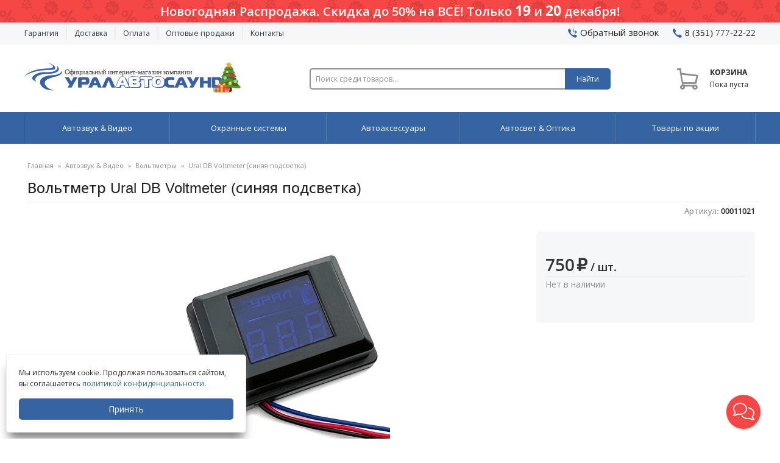

--- FILE ---
content_type: text/html; charset=utf-8
request_url: https://www.uralautosound.ru/avtozvuk/voltmetry/ural-db-voltmeter-blue.html
body_size: 15829
content:

<!DOCTYPE html>
<html 
 lang="ru" dir="ltr">
<head>
<title>Вольтметр Ural DB Voltmeter (синяя подсветка) — купить Ural DB Voltmeter (синяя подсветка), лучшая цена в Челябинске (доставка по России)</title>

<base href="https://www.uralautosound.ru/" />
<meta http-equiv="Content-Type" content="text/html; charset=utf-8" data-ca-mode="" />
<meta name="viewport" content="width=device-width, initial-scale=1" />

<meta name="description" content="В интернет-магазине УралАвтоСаунд вы можете купить Вольтметр Ural DB Voltmeter (синяя подсветка) с доставка по всей России! Покупки в рассрочку или кредит!" />


<meta name="keywords" content="вольтметр ural db voltmeter (синяя подсветка) в челябинске, доставка по России, вольтметр" />
<meta name="format-detection" content="telephone=no">


            <link rel="canonical" href="https://www.uralautosound.ru/avtozvuk/voltmetry/ural-db-voltmeter-blue.html" />
            





<meta name="yandex-verification" content="6f3f25823ba1152c" />
<meta property="og:title" content="Вольтметр Ural DB Voltmeter (синяя подсветка) — купить Ural DB Voltmeter (синяя подсветка), лучшая цена в Челябинске (доставка по России)"/>
	<meta property="og:description" content="Ural DB Voltmeter (синяя подсветка) - это универсальный вольтметр, предназначенный для контроля уровня напряжения в бортовой сети автомобиля. Устройство позволяет легко отслеживать скачки напряжения с высокой точностью (0,1 В). Вольтметр отображает значения с помощью светодиодного дисплея и имеет систему индикации при достижении критических значений напряжения: символы LO и HI предупреждают о выходе за допустимые пределы. Это помогает своевременно реагировать на изменения в работе электросистемы автомобиля."/>

	<meta property="og:image" content="https://www.uralautosound.ru/images/detailed/100/IMG_8541_0e3n-pu.jpg"/>
<meta property="og:type" content="website"/>
<meta property="og:site_name" content="УралАвтоСаунд" />
<meta property="og:url" content= "https://www.uralautosound.ru/avtozvuk/voltmetry/ural-db-voltmeter-blue.html" />

	<!-- Inline script moved to the bottom of the page -->



    <link href="https://www.uralautosound.ru/images/logos/79/favicon.ico" rel="icon" type="image/x-icon" />

    <meta name='yandex-verification' content='6f3f25823ba1152c' />
    <meta name="google-site-verification" content="eKjSbgv6kn1vY7FXW_Siur3ruWk1xgHjKkIrJxx4-jA" />
    <meta name='wmail-verification' content='f2b73491695b7bcddbf60013a05d9154' />
    <link rel="icon" type="image/png" sizes="16x16" href="https://www.uralautosound.ru/design/themes/responsive/media/images/addons/a_uas/touch/favicon-16x16.png">
    <link rel="icon" type="image/png" sizes="32x32" href="https://www.uralautosound.ru/design/themes/responsive/media/images/addons/a_uas/touch/favicon-32x32.png">
    <link rel="manifest" href="https://www.uralautosound.ru/design/themes/responsive/media/images/addons/a_uas/touch/site.webmanifest">
    <link rel="apple-touch-icon" href="https://www.uralautosound.ru/design/themes/responsive/media/images/addons/a_uas/touch/touch-icon-iphone.png">
    <link rel="apple-touch-icon" sizes="76x76" href="https://www.uralautosound.ru/design/themes/responsive/media/images/addons/a_uas/touch/touch-icon-ipad.png">
    <link rel="apple-touch-icon" sizes="120x120" href="https://www.uralautosound.ru/design/themes/responsive/media/images/addons/a_uas/touch/touch-icon-iphone-retina.png">
    <link rel="apple-touch-icon" sizes="152x152" href="https://www.uralautosound.ru/design/themes/responsive/media/images/addons/a_uas/touch/touch-icon-ipad-retina.png">
    <link rel="apple-touch-icon" sizes="180x180" href="https://www.uralautosound.ru/design/themes/responsive/media/images/addons/a_uas/touch/apple-touch-icon.png">
    
    <link rel="mask-icon" href="https://www.uralautosound.ru/design/themes/responsive/media/images/addons/a_uas/touch/safari-pinned-tab.svg" color="#3760a3">
    <meta name="msapplication-TileColor" content="#3760a3">
    <meta name="msapplication-TileImage" content="https://www.uralautosound.ru/design/themes/responsive/media/images/addons/a_uas/touch/mstile-150x150.png">
    <meta name="theme-color" content="#365fa2">

<link type="text/css" rel="stylesheet" href="https://www.uralautosound.ru/var/cache/misc/assets/design/themes/responsive/css/standalone.afe363f51471785f93e42ef4c50ca12b1766146460.css" />



</head>

<body>
    <div class="sale-ny">Новогодняя Распродажа. <span class="underline">Скидка до 50% на ВСЁ! <a href="#">Только <strong>19</strong> и <strong>20</strong> декабря!</a></span></div>
        
        <div class="ty-tygh   bp-tygh-container" id="tygh_container">

        <div id="ajax_overlay" class="ty-ajax-overlay"></div>
<div id="ajax_loading_box" class="ty-ajax-loading-box"></div>

        <div class="cm-notification-container notification-container">
</div>

        <div class="ty-helper-container bp-tygh-main-container--padding" id="tygh_main_container">
            
                 
                <div class="tygh-top-panel clearfix">
    <div class="container-fluid  top-grid hidden-phone">
                                        
                                        
            <div class="row-fluid">                        <div class="span8  top-links-grid" >
                                    <div class="top-quick-links hidden-phone ty-float-left">
        

    
        <div class="ty-text-links-wrapper">
    
        <ul id="text_links_1201" class="ty-text-links cm-popup-box ty-text-links_show_inline">
                            <li class="ty-text-links__item ty-level-0">
                     <a class="ty-text-links__a" href="/garantija.html" rel="nofollow">Гарантия</a>                                    </li>
                            <li class="ty-text-links__item ty-level-0">
                     <a class="ty-text-links__a" href="/delivery.html" rel="nofollow">Доставка</a>                                    </li>
                            <li class="ty-text-links__item ty-level-0">
                     <a class="ty-text-links__a" href="/payment.html" rel="nofollow">Оплата</a>                                    </li>
                            <li class="ty-text-links__item ty-level-0 ty-text-links__none-opt">
                     <a class="ty-text-links__a" href="/optovye-prodazhi.html" rel="nofollow">Оптовые продажи</a>                                    </li>
                            <li class="ty-text-links__item ty-level-0">
                     <a class="ty-text-links__a" href="/contacts.html" rel="nofollow">Контакты</a>                                    </li>
                    </ul>

        </div>
    
            </div>
                            </div>
                                                
                                    <div class="span8  " >
                                    <div class=" ty-float-right">
        <div class="ty-wysiwyg-content"  data-ca-live-editor-object-id="0" data-ca-live-editor-object-type="">	<div class="u-ty-cr-phone-number-link">
		    <div class="u-ty-cr-link"><i class="u-icon-callback"></i>    





    
    
<a id="opener_call_request_1203" class="cm-dialog-opener cm-dialog-auto-size "  data-ca-target-id="content_call_request_1203"  data-ca-dialog-title="Обратный звонок" rel="nofollow" ><span>Обратный звонок</span></a>

<div class="hidden" id="content_call_request_1203" title="Обратный звонок">
        <div id="call_request_1203">

<form name="call_requests_form_main" id="form_call_request_1203" action="https://www.uralautosound.ru/" method="post" class="cm-ajax cm-ajax-full-render">
<input type="hidden" name="result_ids" value="call_request_1203" />
<input type="hidden" name="return_url" value="index.php?dispatch=products.view&amp;product_id=9153" />
<input type="hidden" name="call_data[amount]" value="" />
<input type="hidden" name="call_data[prefix]" value="" />
<input type="hidden" name="call_data[notes]" value="" />












<div class="ty-control-group">
    <label class="ty-control-group__title" for="call_data_call_request_1203_name">Ваше имя</label>
    <input id="call_data_call_request_1203_name" size="50" class="ty-input-text-full" type="text" name="call_data[name]" value="" placeholder="Евгений" />
</div>

<div class="ty-control-group">
    <label for="call_data_call_request_1203_phone" class="ty-control-group__title cm-cr-mask-phone-lbl cm-required">Телефон</label>
    <input id="call_data_call_request_1203_phone" class="ty-input-text-full" size="50" type="text" name="call_data[phone]" value="" placeholder="8 (351) 777-22-22" />
</div>



                    <div class="captcha ty-control-group">
            <label for="recaptcha_69455044e4fba" class="cm-required cm-recaptcha ty-captcha__label">Антибот</label>
            <div id="recaptcha_69455044e4fba" class="cm-recaptcha"></div>
        </div>
    
    <div class="ty-cr-product-info-container">
		<div class="u-call_r-privacy-policy">Нажимая на кнопку «отправить», вы даете согласие на обработку своих персональных данных и соглашаетесь с <a class="cm-dialog-opener cm-dialog-auto-size" href="/politika-konfidencialnosti.html" data-ca-target-id="open_id_ajax_call_request_1203" rel="nofollow">политикой конфиденциальности</a>.<div id="open_id_ajax_call_request_1203" class="hidden" title="Политика конфиденциальности"></div></div>
    </div>
<div class="buttons-container">
        
 
    <button  class="ty-btn__primary ty-btn__big cm-form-dialog-closer ty-btn ty-btn" type="submit" name="dispatch[call_requests.request]" >Отправить</button>


</div>

<input type="hidden" name="security_hash" class="cm-no-hide-input" value="b1205f74c93cc11d594930d47534fa2f" /></form>

<!--call_request_1203--></div>

</div>
</div>
		    <div class="u-ty-cr-phone"><a href="tel:83517772222"><i class="u-icon-phone"></i><span>8 (351) 777-22-22</span></a></div>
	</div>
</div>
            </div>
                            </div>
        </div>    
</div>
</div>



<div class="tygh-header clearfix">
    <div class="container-fluid  header-grid">
                                        
            <div class="row-fluid">                        <div class="span6  top-logo-grid hidden-phone" >
                                    <div class="top-logo ">
        <div class="ty-logo-container">
    <a href="https://www.uralautosound.ru/" title="УралАвтоСаунд">
        <img src="https://www.uralautosound.ru/images/logos/logo.svg" width="355" height="63" alt="УралАвтоСаунд" class="ty-logo-container__image" />
    </a>
</div>
            </div>
                            </div>
                                                
                                    <div class="span7  ty-cr-content-grid" >
                                    <div class="top-search ">
        <div class="ty-search-block">
    <form action="https://www.uralautosound.ru/" name="search_form" method="get">
        <input type="hidden" name="subcats" value="Y" />
        <input type="hidden" name="status" value="A" />
        <input type="hidden" name="pshort" value="N" />
        <input type="hidden" name="pfull" value="Y" />
        <input type="hidden" name="pname" value="Y" />
        <input type="hidden" name="pkeywords" value="N" />
        <input type="hidden" name="search_performed" value="Y" />


        

        <input type="text" name="q" value="" id="search_input" title="Поиск среди товаров..." class="ty-search-block__input cm-hint" /><button title="Поиск..." class="ty-search-magnifier" type="submit">Найти</button>
<input type="hidden" name="dispatch" value="products.search" />
        
    <input type="hidden" name="security_hash" class="cm-no-hide-input" value="b1205f74c93cc11d594930d47534fa2f" /></form>
</div>


            </div>
                            </div>
                                                
                                    <div class="span3  cart-content-grid u-menu-wsoffcanvasopener" >
                                    <div class="top-cart-content ty-float-right">
        
    <div class="ty-dropdown-box" id="cart_status_1207">
         <div id="sw_dropdown_1207" class="ty-dropdown-box__title cm-combination">
        <a href="https://www.uralautosound.ru/cart.html" rel="nofollow">
            <i class="u-icon-cart_add  empty"></i>
<span class="ty-minicart-title empty-cart ty-hand">
	<span class="ty-block ty-minicart-title__header ty-uppercase">Корзина</span>
	   <span class="ty-block">
                    Пока пуста&nbsp;&nbsp;&nbsp;&nbsp;
               </span>
</span>

        </a>
        </div>
        <div id="dropdown_1207" class="cm-popup-box ty-dropdown-box__content hidden">
            
                <div class="cm-cart-content cm-cart-content-thumb cm-cart-content-delete">
                        <div class="ty-cart-items">
                                                            <div class="ty-cart-items__empty ty-center">Пока пуста</div>
                                                    </div>

                                                <div class="cm-cart-buttons ty-cart-content__buttons buttons-container hidden">
                            <div class="ty-float-left">
                                <a href="https://www.uralautosound.ru/cart.html" rel="nofollow" class="ty-btn ty-btn__secondary">Перейти в корзину</a>
                            </div>
                                                    </div>
                        
                </div>
            

        </div>
    <!--cart_status_1207--></div>



            </div>
                            </div>
        </div>                                        
    
</div>
</div>

		<div class="tygh-menu clearfix">
			<div class="container-fluid">
				<div class="ty-wysiwyg-content"  data-ca-live-editor-object-id="0" data-ca-live-editor-object-type="">	<div class="wsmobileheader clearfix">
		<a id="wsnavtoggle" class="wsanimated-arrow"><span></span></a> 
		<div class="smallogo"><a href="https://www.uralautosound.ru/" title="УралАвтоСаунд"><img src="https://www.uralautosound.ru/images/logos/logo_m.svg" width="204" alt="УралАвтоСаунд" class="ty-logo-container__image" /></a></div>
	</div>
     <nav class="wsmenu clearfix">
        <ul class="wsmenu-list">
			<li class="wsmenu-header visible-phone">Каталог товаров</li>
			<li aria-haspopup="true"><a href="#">Автозвук & Видео</a>
				<ul class="sub-menu">
					<li aria-haspopup="true"><a href="/avtozvuk/avtomagnitoly/">Автомагнитолы</a>
						<ul class="sub-menu">
							<li class="visible-phone"><a href="/avtozvuk/avtomagnitoly/"><i class="ty-icon-right-open-thin"></i>Все автомагнитолы</a></li>
							<li><a href="/avtozvuk/avtomagnitoly/1din/"><i class="ty-icon-right-open-thin"></i>1DIN магнитолы</a></li>
							<li><a href="/avtozvuk/avtomagnitoly/2din/"><i class="ty-icon-right-open-thin"></i>2DIN магнитолы</a></li>
							<li><a href="/avtozvuk/avtomagnitoly/?features_hash=172-33414-33413" rel="nofollow"><i class="ty-icon-right-open-thin"></i>Магнитолы 9 / 10 дюйм</a></li>
							<li><a href="/avtozvuk/shtatnye-magnitoly/"><i class="ty-icon-right-open-thin"></i>Штатные магнитолы</a></li>
							<li><a href="/avtozvuk/fm-transmittery/"><i class="ty-icon-right-open-thin"></i>FM-трансмиттеры</a></li>
							<li><a href="#"><i class="ty-icon-right-open-thin"></i>Чейнджеры</a></li>
						</ul>
					</li>
					<li aria-haspopup="true"><a href="/avtozvuk/antenny/">Антенны и тюнеры</a></li>
					<li aria-haspopup="true"><a href="/avtozvuk/perehodnye-ramki/">Переходные рамки</a>
						<ul class="sub-menu">
							<li class="visible-phone"><a href="/avtozvuk/perehodnye-ramki/"><i class="ty-icon-right-open-thin"></i>Все переходные рамки</a></li>
							<li><a href="/avtozvuk/perehodnye-ramki/1din/"><i class="ty-icon-right-open-thin"></i>1DIN рамки</a></li>
							<li><a href="/avtozvuk/perehodnye-ramki/2din/"><i class="ty-icon-right-open-thin"></i>2DIN рамки</a></li>
						</ul>
					</li>
					<li aria-haspopup="true"><a href="/avtozvuk/kabeli-i-interfeysy/">Переходники и интерфейсы</a>
						<ul class="sub-menu">
							<li><a href="/avtozvuk/kabeli-i-interfeysy/perehodniki-i-adaptery/"><i class="ty-icon-right-open-thin"></i>Переходники для магнитол</a></li>
							<li><a href="/avtozvuk/kabeli-i-interfeysy/preobrazovateli-signala/"><i class="ty-icon-right-open-thin"></i>Преобразователи сигнала</a></li>
							<li><a href="/avtozvuk/kabeli-i-interfeysy/prochie-adaptery/"><i class="ty-icon-right-open-thin"></i>Прочие переходники</a></li>
						</ul>
					</li>
					<li aria-haspopup="true">
						<a href="/avtozvuk/akustika/">Динамики</a>
						<ul class="sub-menu">
							<li class="visible-phone"><a href="/avtozvuk/akustika/"><i class="ty-icon-right-open-thin"></i>Все акустические системы</a></li>
							<li><a href="/avtozvuk/akustika/koaksialnaya-akustika/"><i class="ty-icon-right-open-thin"></i>Коаксиальная</a></li>
							<li><a href="/avtozvuk/akustika/komponentnaya-akustika/"><i class="ty-icon-right-open-thin"></i>Компонентная</a></li>
							<li><a href="/avtozvuk/akustika/estradnaya-akustika/"><i class="ty-icon-right-open-thin"></i>Эстрадная</a></li>
							<li><a href="/avtozvuk/akustika/?features_hash=39-12250" rel="nofollow"><i class="ty-icon-right-open-thin"></i>Компоненты</a></li>
						</ul>
					</li>
					<li aria-haspopup="true"><a href="/avtozvuk/kabeli-klemmy-kolby/">Кабели, клеммы и колбы</a>
						<ul class="sub-menu">
							<li><a href="/avtozvuk/kabeli-klemmy-kolby/komplekt-provodov/"><i class="ty-icon-right-open-thin"></i>Установочные комплекты</a></li>
							<li><a href="/avtozvuk/kabeli-klemmy-kolby/akusticheskie-kabeli/"><i class="ty-icon-right-open-thin"></i>Акустические кабели</a></li>
							<li><a href="/avtozvuk/kabeli-klemmy-kolby/silovye-kabeli/"><i class="ty-icon-right-open-thin"></i>Силовые кабели</a></li>
							<li><a href="/avtozvuk/kabeli-klemmy-kolby/mezhblochnye-kabeli/"><i class="ty-icon-right-open-thin"></i>Межблочные кабели</a></li>
							<li><a href="/avtozvuk/kabeli-klemmy-kolby/predohraniteli/"><i class="ty-icon-right-open-thin"></i>Колбы и предохранители</a></li>
							<li><a href="/avtozvuk/kabeli-klemmy-kolby/klemmy-i-razemy/"><i class="ty-icon-right-open-thin"></i>Клеммы и разъёмы</a></li>
							<li><a href="/avtozvuk/kabeli-klemmy-kolby/distribyutory-pitaniya/"><i class="ty-icon-right-open-thin"></i>Дистрибьюторы питания</a></li>
							<li><a href="/avtozvuk/kabeli-klemmy-kolby/provod-montazhnyy/"><i class="ty-icon-right-open-thin"></i>Провода монтажные</a></li>
							<li><a href="/avtozvuk/kabeli-klemmy-kolby/kondensatory/"><i class="ty-icon-right-open-thin"></i>Плёночные конденсаторы</a></li>
							<li><a href="/avtozvuk/kabeli-klemmy-kolby/gofra-i-opletka/"><i class="ty-icon-right-open-thin"></i>Защиты и крепления</a></li>
						</ul>
					</li>
					<li aria-haspopup="true"><a href="/avtozvuk/sabvufery/">Сабвуферы</a>
						<ul class="sub-menu">
							<li class="visible-phone"><a href="/avtozvuk/sabvufery/"><i class="ty-icon-right-open-thin"></i>Все сабвуферы</a></li>
							<li><a href="/avtozvuk/sabvufery/aktivnyy/"><i class="ty-icon-right-open-thin"></i>Активные</a></li>
							<li><a href="/avtozvuk/sabvufery/korpusnoy/"><i class="ty-icon-right-open-thin"></i>Корпусные</a></li>
							<li><a href="/avtozvuk/sabvufery/passivnyy/"><i class="ty-icon-right-open-thin"></i>Пассивные</a></li>
						</ul>
					</li>
					<li aria-haspopup="true"><a href="/avtozvuk/voltmetry/">Вольтметры</a></li>
					<li aria-haspopup="true"><a href="/avtozvuk/naushniki-i-pulty/">Наушники и пульты</a></li>
					<li aria-haspopup="true"><a href="/avtozvuk/televizory-i-monitory/">Мониторы и телевизоры</a></li>
					<li aria-haspopup="true"><a href="/avtozvuk/akusticheskie-aksessuary/">Акустические аксессуары</a>
						<ul class="sub-menu">
							<li><a href="/avtozvuk/akusticheskie-aksessuary/akusticheskie-podiumy/"><i class="ty-icon-right-open-thin"></i>Акустические подиумы</a></li>
							<li><a href="/avtozvuk/akusticheskie-aksessuary/akusticheskie-polki/"><i class="ty-icon-right-open-thin"></i>Акустические полки</a></li>
							<li><a href="/avtozvuk/akusticheskie-aksessuary/prostavochnye-kolc/"><i class="ty-icon-right-open-thin"></i>Проставки под динамики</a></li>
							<li><a href="/avtozvuk/akusticheskie-aksessuary/koroba-dlya-sabvuferov/"><i class="ty-icon-right-open-thin"></i>Короба для сабвуферов</a></li>
							<li><a href="/avtozvuk/akusticheskie-aksessuary/zaschitnye-grili/"><i class="ty-icon-right-open-thin"></i>Защитные грили и крепеж</a></li>
							<li><a href="/avtozvuk/akusticheskie-aksessuary/fazoinvertor/"><i class="ty-icon-right-open-thin"></i>Фазоинверторы</a></li>
	
						</ul>
					</li>
					<li aria-haspopup="true"><a href="/avtozvuk/usiliteli/">Усилители</a>
						<ul class="sub-menu">
							<li class="visible-phone"><a href="/avtozvuk/usiliteli/"><i class="ty-icon-right-open-thin"></i>Все усилители</a></li>
							<li><a href="/avtozvuk/usiliteli/monoblok/"><i class="ty-icon-right-open-thin"></i>Моноблоки</a></li>
							<li><a href="/avtozvuk/usiliteli/2-kanalnyy/"><i class="ty-icon-right-open-thin"></i>2-канальные</a></li>
							<li><a href="/avtozvuk/usiliteli/3-kanalnyy/"><i class="ty-icon-right-open-thin"></i>3-канальные</a></li>
							<li><a href="/avtozvuk/usiliteli/4-kanalnyy/"><i class="ty-icon-right-open-thin"></i>4-канальные</a></li>
							<li><a href="/avtozvuk/usiliteli/5-kanalnyy/"><i class="ty-icon-right-open-thin"></i>5-канальные</a></li>
							<li><a href="/avtozvuk/usiliteli/6-kanalnyy/"><i class="ty-icon-right-open-thin"></i>6-канальные</a></li>
							<li><a href="/avtozvuk/usiliteli/8-kanalnyy/"><i class="ty-icon-right-open-thin"></i>8-канальные</a></li>
							<li><a href="/avtozvuk/usiliteli/?features_hash=254-32141"><i class="ty-icon-right-open-thin"></i>Усилители DSP</a></li>
						</ul>
					</li>
					<li aria-haspopup="true"><a href="/avtozvuk/processory/">Процессоры</a></li>
					<li aria-haspopup="true">
					<a href="/avtozvuk/rashodnye-materialy/">Шумовиброизоляция</a>
						<ul class="sub-menu">
							<li><a href="/avtozvuk/rashodnye-materialy/vibroizolyaciya/"><i class="ty-icon-right-open-thin"></i>Виброизоляция</a></li>
							<li><a href="/avtozvuk/rashodnye-materialy/shumoizolyaciya/"><i class="ty-icon-right-open-thin"></i>Шумоизоляция</a></li>
							<li><a href="/avtozvuk/rashodnye-materialy/antiskripnye-materialy/"><i class="ty-icon-right-open-thin"></i>Антискрипные материалы</a></li>
							<li><a href="/avtozvuk/rashodnye-materialy/dekorativnye-materialy/"><i class="ty-icon-right-open-thin"></i>Декоративные материалы</a></li>
							<li><a href="/avtozvuk/rashodnye-materialy/aksessuary-instrumenty/"><i class="ty-icon-right-open-thin"></i>Аксессуары, Инструменты</a></li>

						</ul>
					</li>
					
				</ul>   
			</li>
			 <li aria-haspopup="true"><a href="#">Охранные системы</a>
				<ul class="sub-menu">
					<li aria-haspopup="true"><a href="/ohrannye-sistemy/avtosignalizacii/">Автосигнализации</a>
						<ul class="sub-menu">
							<li class="visible-phone"><a href="/ohrannye-sistemy/avtosignalizacii/"><i class="ty-icon-right-open-thin"></i>Все автосигнализации</a></li>
							<li><a href="/ohrannye-sistemy/avtosignalizacii/avtozapusk/" rel="nofollow"><i class="ty-icon-right-open-thin"></i>С автозапуском</a></li>
							<li><a href="/ohrannye-sistemy/avtosignalizacii/s-obratnoy-svyazyu/" rel="nofollow"><i class="ty-icon-right-open-thin"></i>С обратной связью</a></li>
						</ul>
					</li>
					<li aria-haspopup="true"><a href="/ohrannye-sistemy/moduli/">Модули & Датчики</a></li>
					<li aria-haspopup="true"><a href="/ohrannye-sistemy/chehly-dlya-brelokov/">Чехлы для брелков</a>
						<ul class="sub-menu">
							<li class="visible-phone"><a href="/ohrannye-sistemy/chehly-dlya-brelokov/"><i class="ty-icon-right-open-thin"></i>Все чехлы</a></li>
							<li><a href="/ohrannye-sistemy/chehly-dlya-brelokov/kozha/"><i class="ty-icon-right-open-thin"></i>Кожаные</a></li>
							<li><a href="/ohrannye-sistemy/chehly-dlya-brelokov/silikon/"><i class="ty-icon-right-open-thin"></i>Силиконовые</a></li>
						</ul>
					</li>
					<li aria-haspopup="true"><a href="/ohrannye-sistemy/immobilajzery/">Иммобилайзеры</a></li>
					<li aria-haspopup="true"><a href="/ohrannye-sistemy/breloki/">Запасные брелоки</a>
						<ul class="sub-menu">
							<li class="visible-phone"><a href="/ohrannye-sistemy/breloki/"><i class="ty-icon-right-open-thin"></i>Все брелоки</a></li>
							<li><a href="/ohrannye-sistemy/breloki/osnovnoy/"><i class="ty-icon-right-open-thin"></i>Основные</a></li>
							<li><a href="/ohrannye-sistemy/breloki/dopolnitelnyy/"><i class="ty-icon-right-open-thin"></i>Дополнительные</a></li>
						</ul>
					</li>
					<li aria-haspopup="true"><a href="/ohrannye-sistemy/obhodchiki-immobilayzera/">Обходчики иммобилайзера </a></li>
					<li aria-haspopup="true"><a href="/ohrannye-sistemy/aksessuary/">Монтажные аксессуары</a>
						<ul class="sub-menu">
							<li class="visible-phone"><a href="/ohrannye-sistemy/aksessuary/"><i class="ty-icon-right-open-thin"></i>Все аксессуары</a></li>
							<li><a href="/ohrannye-sistemy/aksessuary/?features_hash=25609" rel="nofollow"><i class="ty-icon-right-open-thin"></i>Сирены</a></li>
							<li><a href="/ohrannye-sistemy/aksessuary/?features_hash=39-13010" rel="nofollow"><i class="ty-icon-right-open-thin"></i>Электрозамки</a></li>
						</ul>
					</li>
				</ul>
			</li>
			<li aria-haspopup="true"><a href="#">Автоаксессуары</a>					   
				<ul class="sub-menu">
					<li aria-haspopup="true"><a href="/videoregistratory/">Видеорегистраторы</a>
						<ul class="sub-menu">
							<li class="visible-phone"><a href="/videoregistratory/"><i class="ty-icon-right-open-thin"></i>Все видеорегистраторы</a></li>
							<li aria-haspopup="true"><a href="/videoregistratory/s-antiradarom/"><i class="ty-icon-right-open-thin"></i>С радар-детектором</a></li>
							<li aria-haspopup="true"><a href="/videoregistratory/v-vide-zerkala/"><i class="ty-icon-right-open-thin"></i>Зеркало заднего вида</a></li>
							<li aria-haspopup="true"><a href="/videoregistratory/dve-kamery/"><i class="ty-icon-right-open-thin"></i>С двумя камерами</a></li>
							<li aria-haspopup="true"><a href="/videoregistratory/3-v-1/"><i class="ty-icon-right-open-thin"></i>Видеорегистраторы 3 в 1</a></li>
							<li aria-haspopup="true"><a href="/videoregistratory/s-gps-informatorom/"><i class="ty-icon-right-open-thin"></i>Видеорегистраторы c GPS</a></li>
						</ul>
					</li>
					<li aria-haspopup="true"><a href="/radar-detektory/">Радар-детекторы</a></li>
					<li aria-haspopup="true"><a href="/navigatory/">Навигаторы</a></li>
					<li aria-haspopup="true"><a href="/avtoaksessuary/karty-pamyati-i-fleshki/">Карты памяти и флешки</a></li>
					<li aria-haspopup="true"><a href="/avtoaksessuary/razvetviteli-avtoprikurivatelya/">Разветвители прикуривателя</a></li>
					<li aria-haspopup="true"><a href="/avtoaksessuary/gromkaya-svyaz/">Громкая связь</a></li>
					<li aria-haspopup="true"><a href="/sistemy-parkovki/">Системы парковки</a>
						<ul class="sub-menu">
							<li aria-haspopup="true"><a href="/sistemy-parkovki/parktroniki/"><i class="ty-icon-right-open-thin"></i>Парковочные радары</a></li>
							<li aria-haspopup="true"><a href="/sistemy-parkovki/kamery/"><i class="ty-icon-right-open-thin"></i>Парковочные камеры</a></li>
						</ul>
					</li>
					<li aria-haspopup="true"><a href="/avtoaksessuary/podogrev-sideniy/">Системы обогрева</a></li>
					<li aria-haspopup="true"><a href="/avtoaksessuary/preobrazovateli-napryazheniya/">Инверторы</a></li>
					<li aria-haspopup="true"><a href="/avtoaksessuary/kompressory/">Компрессоры</a></li>
					<li aria-haspopup="true"><a href="/avtoaksessuary/detskie-uderzhivayuschie-ustroystva/">Детские автокресло</a></li>
					<li aria-haspopup="true"><a href="/avtoaksessuary/atributika/">Атрибутика</a></li>
				</ul>
			</li>
			<li aria-haspopup="true"><a href="/avtosvet/" >Автосвет & Оптика</a>			   
				<ul class="sub-menu three-colums">
					<li aria-haspopup="true"><a href="/avtosvet/ksenona-and-biksenona/">Лампы головного света</a>
						<ul class="sub-menu">
							<li aria-haspopup="true"><a href="/avtosvet/ksenona-and-biksenona/biksenonovye-lampy/"><i class="ty-icon-right-open-thin"></i>Биксеноновые лампы</a></li>
							<li aria-haspopup="true"><a href="/avtosvet/ksenona-and-biksenona/galogennye-lampy/"><i class="ty-icon-right-open-thin"></i>Галогенные лампы</a></li>
							<li aria-haspopup="true"><a href="/avtosvet/ksenona-and-biksenona/ksenonovye-lampy/"><i class="ty-icon-right-open-thin"></i>Ксеноновые лампы</a></li>
							<li aria-haspopup="true"><a href="/avtosvet/ksenona-and-biksenona/svetodiodnye-golovnye-lampy/"><i class="ty-icon-right-open-thin"></i>Светодиодные лампы</a></li>
						</ul>
					</li>
					<li aria-haspopup="true"><a href="/avtosvet/svetodiodnye-lampy/">Дополнительное освещение</a>
						<ul class="sub-menu">
						<li aria-haspopup="true"><a href="/avtosvet/svetodiodnye-lampy/?features_hash=39-23492" rel="nofollow"><i class="ty-icon-right-open-thin"></i>Лампы накаливания</a></li>
						<li aria-haspopup="true"><a href="/avtosvet/svetodiodnye-lampy/?features_hash=39-17476" rel="nofollow"><i class="ty-icon-right-open-thin"></i>Светодиодные лампы</a></li>
						<li aria-haspopup="true"><a href="/avtosvet/svetodiodnye-lampy/?features_hash=39-13690" rel="nofollow"><i class="ty-icon-right-open-thin"></i>Светодиодные ленты</a></li>
						<li aria-haspopup="true"><a href="/avtosvet/svetodiodnye-lampy/?features_hash=39-13688" rel="nofollow"><i class="ty-icon-right-open-thin"></i>Светодиодные панели</a></li>
						</ul>
					</li>
					<li aria-haspopup="true"><a href="/avtosvet/bloki-rozzhiga-i-obmanki/">Блоки розжига</a></li>
				</ul>
			</li>
			<li aria-haspopup="true"><a href="/tovary-po-akcii/" class="u-menu-mainlink u-menu-mainlink-br">Товары по акции</a></li>  
			<li class="wsmenu-header visible-phone">Информация покупателю</li>
			<li class="wsmenu-menu visible-phone"><a href="/delivery.html">Способы доставка</a></li>
			<li class="wsmenu-menu visible-phone"><a href="/payment.html">Способы оплата</a></li>
			<li class="wsmenu-menu visible-phone"><a href="/garantija.html">Гарантия на товар</a></li>
			<li class="wsmenu-menu visible-phone"><a href="/contacts.html">Контакты</a></li>
			<li class="wsmenu-phone visible-phone"><div class="wsmenu-phone__call"><a href="tel:83517772222">8 (351) 777-22-22</a></div><div class="wsmenu-phone__back"><a class="cm-external-click" data-ca-external-click-id="opener_call_request_1203"><span>Обратный звонок</span></a></div></li>
        </ul>
      </nav></div>
			</div>
		</div>
	







<div class="tygh-content clearfix">
    <div class="container-fluid  content-grid">
                                        
            <div class="row-fluid">                        <div class="span16  breadcrumbs-grid" >
                                    <div id="breadcrumbs_10">

    <div class="ty-breadcrumbs clearfix" itemscope itemtype="http://schema.org/BreadcrumbList">
        <span itemprop="itemListElement" itemscope itemtype="http://schema.org/ListItem"><a href="https://www.uralautosound.ru/" class="ty-breadcrumbs__a" itemprop="item"><span itemprop="name">Главная</span></a><meta itemprop="position" content="1" /></span><span class="ty-breadcrumbs__slash">»</span><span itemprop="itemListElement" itemscope itemtype="http://schema.org/ListItem"><a href="https://www.uralautosound.ru/avtozvuk/" class="ty-breadcrumbs__a last" itemprop="item"><span itemprop="name">Автозвук &amp; Видео</span></a><meta itemprop="position" content="2" /></span><span class="ty-breadcrumbs__slash last">»</span><span itemprop="itemListElement" itemscope itemtype="http://schema.org/ListItem"><a href="https://www.uralautosound.ru/avtozvuk/voltmetry/" class="ty-breadcrumbs__a last" itemprop="item"><span itemprop="name">Вольтметры</span></a><meta itemprop="position" content="3" /></span><span class="ty-breadcrumbs__slash">»</span><span class="ty-breadcrumbs__current"><bdi>Ural DB Voltmeter (синяя подсветка)</bdi></span>
    </div>
<!--breadcrumbs_10--></div><div class="ty-wysiwyg-content"  data-ca-live-editor-object-id="0" data-ca-live-editor-object-type="">                <span><h1 class="ty-mainbox-title">
                    
	                 Вольтметр Ural DB Voltmeter (синяя подсветка)
                    

                </h1></span></div>
                            </div>
        </div>                                        
            <div class="row-fluid">                        <div class="span16  main-content-grid" >
                                    <!-- Inline script moved to the bottom of the page -->

<div class="ty-product-bigpicture">
    
                                    
    
    






























 
			
			
    <div class="ty-discussion__rating-wrapper" id="average_rating_product">
        <span class="ty-sku u-discussion__sku">Артикул: <span id="sku_00011021">00011021</span></span>
    <!--average_rating_product--></div>
                   
            
			<div class="ty-product-bigpicture__left">
                <div class="ty-product-bigpicture__left-wrapper">
                    
                                                    <div class="ty-product-bigpicture__img  cm-reload-9153 ty-product-bigpicture__as-gallery" id="product_images_9153_update">

	                            	                            	                               
	

                                
    
    
    
<div class="ty-product-img cm-preview-wrapper" id="product_images_915369455044e6496">
    <a id="det_img_link_915369455044e6496_100913" data-ca-image-id="preview[product_images_915369455044e6496]" class="cm-image-previewer cm-previewer ty-previewer" data-ca-image-width="1170" data-ca-image-height="1170" href="https://www.uralautosound.ru/images/detailed/100/IMG_8541_0e3n-pu.jpg" title=""><img class="ty-pict     cm-image" id="det_img_915369455044e6496_100913"  src="https://www.uralautosound.ru/images/thumbnails/360/360/detailed/100/IMG_8541_0e3n-pu.jpg" alt="Ural DB Voltmeter (синяя подсветка)" title="Ural DB Voltmeter (синяя подсветка)"      style="min-width: 360px; min-height: 360px; "/>
<span class="ty-previewer__icon hidden-phone"></span></a>

                                                                <a id="det_img_link_915369455044e6496_100917" data-ca-image-id="preview[product_images_915369455044e6496]" class="cm-image-previewer hidden cm-previewer ty-previewer" data-ca-image-width="900" data-ca-image-height="900" href="https://www.uralautosound.ru/images/detailed/100/ural-db-voltmeter-03_e29r-0s.jpg" title=""><img class="ty-pict     cm-image" id="det_img_915369455044e6496_100917"  src="https://www.uralautosound.ru/images/thumbnails/360/360/detailed/100/ural-db-voltmeter-03_e29r-0s.jpg" alt="Ural DB Voltmeter (синяя подсветка)" title="Ural DB Voltmeter (синяя подсветка)"      style="min-width: 360px; min-height: 360px; "/>
<span class="ty-previewer__icon hidden-phone"></span></a>
                                                                        <a id="det_img_link_915369455044e6496_100922" data-ca-image-id="preview[product_images_915369455044e6496]" class="cm-image-previewer hidden cm-previewer ty-previewer" data-ca-image-width="1860" data-ca-image-height="1860" href="https://www.uralautosound.ru/images/detailed/100/IMG_8543_tnzb-rm.jpg" title=""><img class="ty-pict     cm-image" id="det_img_915369455044e6496_100922"  src="https://www.uralautosound.ru/images/thumbnails/360/360/detailed/100/IMG_8543_tnzb-rm.jpg" alt="Ural DB Voltmeter (синяя подсветка)" title="Ural DB Voltmeter (синяя подсветка)"      style="min-width: 360px; min-height: 360px; "/>
<span class="ty-previewer__icon hidden-phone"></span></a>
            </div>

                    <input type="hidden" name="no_cache" value="1" />
        <div class="ty-center ty-product-bigpicture-thumbnails_gallery"><div class="cm-image-gallery-wrapper ty-thumbnails_gallery ty-inline-block"><div class="ty-product-thumbnails owl-carousel cm-image-gallery" id="images_preview_915369455044e6496"><div class="cm-item-gallery ty-float-left"><a data-ca-gallery-large-id="det_img_link_915369455044e6496_100913"class="cm-gallery-item cm-thumbnails-mini active ty-product-thumbnails__item"style="width: 45px"data-ca-image-order="0"data-ca-parent="#product_images_915369455044e6496"><img class="ty-pict     cm-image" id="det_img_915369455044e6496_100913_mini"  src="https://www.uralautosound.ru/images/thumbnails/45/45/detailed/100/IMG_8541_0e3n-pu.jpg"       style="min-width: 45px; min-height: 45px; "/>
</a></div><div class="cm-item-gallery ty-float-left"><a data-ca-gallery-large-id="det_img_link_915369455044e6496_100917"class="cm-gallery-item cm-thumbnails-mini ty-product-thumbnails__item"data-ca-image-order="1"data-ca-parent="#product_images_915369455044e6496"><img class="ty-pict     cm-image" id="det_img_915369455044e6496_100917_mini"  src="https://www.uralautosound.ru/images/thumbnails/45/45/detailed/100/ural-db-voltmeter-03_e29r-0s.jpg"       style="min-width: 45px; min-height: 45px; "/>
</a></div><div class="cm-item-gallery ty-float-left"><a data-ca-gallery-large-id="det_img_link_915369455044e6496_100922"class="cm-gallery-item cm-thumbnails-mini ty-product-thumbnails__item"data-ca-image-order="2"data-ca-parent="#product_images_915369455044e6496"><img class="ty-pict     cm-image" id="det_img_915369455044e6496_100922_mini"  src="https://www.uralautosound.ru/images/thumbnails/45/45/detailed/100/IMG_8543_tnzb-rm.jpg"       style="min-width: 45px; min-height: 45px; "/>
</a></div></div>
            </div>
        </div>
        
    

<!-- Inline script moved to the bottom of the page -->
<!-- Inline script moved to the bottom of the page -->



                            <!--product_images_9153_update--></div>
                                            

                </div>
            </div>


            <div class="ty-product-bigpicture__right">
	            <div class="ty-product-bigpicture__background">
	                	                <form action="https://www.uralautosound.ru/" method="post" name="product_form_9153" enctype="multipart/form-data" class="cm-disable-empty-files  cm-ajax cm-ajax-full-render cm-ajax-status-middle ">
<input type="hidden" name="result_ids" value="cart_status*,wish_list*,checkout*,account_info*" />
<input type="hidden" name="redirect_url" value="index.php?dispatch=products.view&amp;product_id=9153" />
<input type="hidden" name="product_data[9153][product_id]" value="9153" />

	
	                	                	                	                	                							                <div class="prices-container price-wrap">
		                    		                        <div class="ty-product-block__price-actual">

	                                    <span class="cm-reload-9153 ty-price-update" id="price_update_9153">
        <input type="hidden" name="appearance[show_price_values]" value="1" />
        <input type="hidden" name="appearance[show_price]" value="1" />
                                            
                                    <span class="ty-price" id="line_discounted_price_9153"><bdi><span id="sec_discounted_price_9153" class="ty-price-num">750</span>&nbsp;<span class="ty-price-num">₽</span></bdi></span>
                            

                        <!--price_update_9153--></span>
	                                
	                            	                            
		                            			                                        <span class="cm-reload-9153" id="old_price_update_9153">
            
                        

        <!--old_price_update_9153--></span>
    		                             		                             
		                            			/ шт.
									
																		
																																								   
		                        </div>
		                    		                </div>	         
			        	

						                
		                		                
    <div class="cm-reload-9153 stock-wrap" id="product_amount_update_9153">
        <input type="hidden" name="appearance[show_product_amount]" value="1" />
                                                        <div class="ty-control-group product-list-field u-qty-in-stock">
                        <span class="ty-qty-out-of-stock ty-control-group__item" id="out_of_stock_info_9153">
	                        <span class="u_out_of_stock">Нет в наличии</span>
	                    </span>
                    </div>
                                        <!--product_amount_update_9153--></div>



		            	
	                
	                	
	                	                <div class="ty-product-block__button" id="cart_status_total_amount_9153">
																																
																<div class="cm-reload-9153 " id="add_to_cart_update_9153">
<input type="hidden" name="appearance[show_add_to_cart]" value="1" />
<input type="hidden" name="appearance[show_list_buttons]" value="1" />
<input type="hidden" name="appearance[but_role]" value="big" />
<input type="hidden" name="appearance[quick_view]" value="" />



<!--add_to_cart_update_9153--></div>

								
																							
																		<!--cart_status_total_amount_9153--></div>
	                                   
	                
	                    	                            <div class="cm-reload-9153" id="product_options_update_9153">
        <input type="hidden" name="appearance[show_product_options]" value="1" />
        
                                                    
<input type="hidden" name="appearance[details_page]" value="1" />
    <input type="hidden" name="additional_info[info_type]" value="D" />
    <input type="hidden" name="additional_info[get_icon]" value="1" />
    <input type="hidden" name="additional_info[get_detailed]" value="1" />
    <input type="hidden" name="additional_info[get_additional]" value="" />
    <input type="hidden" name="additional_info[get_options]" value="1" />
    <input type="hidden" name="additional_info[get_discounts]" value="1" />
    <input type="hidden" name="additional_info[get_features]" value="" />
    <input type="hidden" name="additional_info[get_extra]" value="" />
    <input type="hidden" name="additional_info[get_taxed_prices]" value="1" />
    <input type="hidden" name="additional_info[get_for_one_product]" value="1" />
    <input type="hidden" name="additional_info[detailed_params]" value="1" />
    <input type="hidden" name="additional_info[features_display_on]" value="C" />


<!-- Inline script moved to the bottom of the page -->

        

    <!--product_options_update_9153--></div>
    
	                	
	                	                <input type="hidden" name="security_hash" class="cm-no-hide-input" value="b1205f74c93cc11d594930d47534fa2f" /></form>

	            </div>
                
				
					
                

            </div>
            <div class="clearfix"></div>
        
    


</div><div class="ty-wysiwyg-content"  data-ca-live-editor-object-id="0" data-ca-live-editor-object-type=""><div class="ty-btn__add-to-cart__button-bottom" id="cart_status_total_amount_t_9153">				
																
				<a class="ty-btn cm-external-click" data-ca-external-click-id="button_cart_9153">В корзину  •  <bdi><span>750</span>&nbsp;₽</bdi></a>						
					<!--cart_status_total_amount_t_9153--></div>
<!-- Inline script moved to the bottom of the page --></div>
                            </div>
        </div>                                        
            <div class="row-fluid">                        <div class="span8  " >
                                    <div class="ty-wysiwyg-content"  data-ca-live-editor-object-id="0" data-ca-live-editor-object-type="">	<h2>Описание</h2>
	<div id="content_description" class="ty-wysiwyg-content content-description">
				<p><strong>Ural DB Voltmeter (синяя подсветка)</strong> - это универсальный вольтметр, предназначенный для контроля уровня напряжения в бортовой сети автомобиля. Устройство позволяет легко отслеживать скачки напряжения с высокой точностью (0,1 В). Вольтметр отображает значения с помощью светодиодного дисплея и имеет систему индикации при достижении критических значений напряжения: символы LO и HI предупреждают о выходе за допустимые пределы. Это помогает своевременно реагировать на изменения в работе электросистемы автомобиля.</p>
<h5>Почему стоит купить</h5>
<ul><li> Точная индикация: Измеряет напряжение с точностью до 0,1 В, что позволяет оперативно реагировать на любые отклонения.</li><li> Система предупреждений: Уведомления о превышении или снижении напряжения (LO, HI) для предотвращения поломок.</li><li> Лёгкая установка: Вольтметр подключается через силовые кабели автомобиля и может управляться через "ремоут".</li></ul>		<p class="f">Тип: Вольтметр  &bull;  Цвет: синяя подсветка  &bull;  Подключение: Красный провод (+ силовой кабель) Черный провод (- силовой кабель - "земля") Синий провод (внешнее управление включением вольтметра - "ремоут")  &bull;  Дополнительно: Длина гибких выводов вольтметра 250 мм Тип дисплея светодиодный Количество разрядов дисплея 3 Максимальный ток потребления 50 мА Диапазон индицируемых напряжений бортовой сети 10,8 - 15,6 В Точность измерения 0,1 В Пороговое напряжение LO 10 В Пороговое напряжение HI 16 В Материал корпуса ABS Ширина 52 мм Высота 36 мм</p>	
			</div></div><div class="u-pr-section ">
        
	<div class="u-pr-block">
		<div class="u-pr-info-icon">
			<i class="u-icon-info"></i>
		</div>
		<div class="u-pr-info-text">
			Описание
				 Ural DB Voltmeter (синяя подсветка)
			предоставлено производителем, который в праве без предварительного уведомления внести изменения, не ухудшающих параметры. 
		</div>
	</div>

            </div>
                            </div>
                                                
                                    <div class="span8  " >
                                    <div class="ty-wysiwyg-content"  data-ca-live-editor-object-id="0" data-ca-live-editor-object-type=""><div class="u-product_features">
	<h2>Характеристики</h2>
	<div class="u-product_features_block">
		                            <div class="ty-product-feature">
	        <table>
		        <tr>
			        <td class="u-product-feature__label">
				        <span class="u-product-feature__label-decor"><span>Производитель</span></span>
			        </td>
			
			        			            			        			
			        <td class="u-product-feature__value">УРАЛ</td>
		        </tr>
	        </table>
        </div>
                <div class="ty-product-feature">
	        <table>
		        <tr>
			        <td class="u-product-feature__label">
				        <span class="u-product-feature__label-decor"><span>Тип</span></span>
			        </td>
			
			        			            			        			
			        <td class="u-product-feature__value">вольтметр</td>
		        </tr>
	        </table>
        </div>
                <div class="ty-product-feature-group">
        <h3 class="ty-subheader">
    
    Параметры

    </h3>
                    <div class="ty-product-feature">
	        <table>
		        <tr>
			        <td class="u-product-feature__label">
				        <span class="u-product-feature__label-decor"><span>Диапазон измерений</span></span>
			        </td>
			
			        			            			        			
			        <td class="u-product-feature__value">10.8 - 15.6<span class="ty-product-feature__suffix"> В</span></td>
		        </tr>
	        </table>
        </div>
                <div class="ty-product-feature">
	        <table>
		        <tr>
			        <td class="u-product-feature__label">
				        <span class="u-product-feature__label-decor"><span>Точность измерения</span></span>
			        </td>
			
			        			            			        			
			        <td class="u-product-feature__value">0.1<span class="ty-product-feature__suffix"> В</span></td>
		        </tr>
	        </table>
        </div>
                <div class="ty-product-feature">
	        <table>
		        <tr>
			        <td class="u-product-feature__label">
				        <span class="u-product-feature__label-decor"><span>Ток потребления</span></span>
			        </td>
			
			        			            			        			
			        <td class="u-product-feature__value">50<span class="ty-product-feature__suffix"> мА</span></td>
		        </tr>
	        </table>
        </div>
                

        </div>
                <div class="ty-product-feature-group">
        <h3 class="ty-subheader">
    
    Дисплей

    </h3>
                    <div class="ty-product-feature">
	        <table>
		        <tr>
			        <td class="u-product-feature__label">
				        <span class="u-product-feature__label-decor"><span>Тип дисплея</span></span>
			        </td>
			
			        			            			        			
			        <td class="u-product-feature__value">светодиодный</td>
		        </tr>
	        </table>
        </div>
                <div class="ty-product-feature">
	        <table>
		        <tr>
			        <td class="u-product-feature__label">
				        <span class="u-product-feature__label-decor"><span>Кол-во разрядов экрана</span></span>
			        </td>
			
			        			            			        			
			        <td class="u-product-feature__value">три</td>
		        </tr>
	        </table>
        </div>
                <div class="ty-product-feature">
	        <table>
		        <tr>
			        <td class="u-product-feature__label">
				        <span class="u-product-feature__label-decor"><span>Подсветка дисплея</span></span>
			        </td>
			
			        			            			        			
			        <td class="u-product-feature__value">синий</td>
		        </tr>
	        </table>
        </div>
                

        </div>
                <div class="ty-product-feature-group">
        <h3 class="ty-subheader">
    
    Конструкция

    </h3>
                    <div class="ty-product-feature">
	        <table>
		        <tr>
			        <td class="u-product-feature__label">
				        <span class="u-product-feature__label-decor"><span>Материал корпуса</span></span>
			        </td>
			
			        			            			        			
			        <td class="u-product-feature__value">пластик</td>
		        </tr>
	        </table>
        </div>
                <div class="ty-product-feature">
	        <table>
		        <tr>
			        <td class="u-product-feature__label">
				        <span class="u-product-feature__label-decor"><span>Цвет корпуса</span></span>
			        </td>
			
			        			            			        			
			        <td class="u-product-feature__value">чёрный</td>
		        </tr>
	        </table>
        </div>
                <div class="ty-product-feature">
	        <table>
		        <tr>
			        <td class="u-product-feature__label">
				        <span class="u-product-feature__label-decor"><span>Габариты корпуса</span></span>
			        </td>
			
			        			            			        			
			        <td class="u-product-feature__value">52 x 36<span class="ty-product-feature__suffix"> мм</span></td>
		        </tr>
	        </table>
        </div>
                

        </div>
                <div class="ty-product-feature-group">
        <h3 class="ty-subheader">
    
    Гарантийная политика

    </h3>
                    <div class="ty-product-feature">
	        <table>
		        <tr>
			        <td class="u-product-feature__label">
				        <span class="u-product-feature__label-decor"><span>Возврат</span></span>
			        </td>
			
			        			            			        			
			        <td class="u-product-feature__value">14 дн.</td>
		        </tr>
	        </table>
        </div>
                <div class="ty-product-feature">
	        <table>
		        <tr>
			        <td class="u-product-feature__label">
				        <span class="u-product-feature__label-decor"><span>Гарантия</span></span>
			        </td>
			
			        			            			        			
			        <td class="u-product-feature__value">6 мес.</td>
		        </tr>
	        </table>
        </div>
            

        </div>
            

	</div>
</div></div>
                            </div>
        </div>                                        
            <div class="row-fluid">                        <div class="span16  u-scroller-block" >
                                    <div class="ty-wysiwyg-content"  data-ca-live-editor-object-id="0" data-ca-live-editor-object-type=""><h5>Рекомендуем также</h5>
</div>
                            </div>
        </div>    
</div>
</div>


<div class="tygh-footer clearfix" id="tygh_footer">
    <div class="container-fluid  ty-footer-grid">
                                        
            <div class="row-fluid">                        <div class="span16  ty-footer-grid__full-width footer-stay-connected" >
                                    <div class="row-fluid">                        <div class="span10  ty-grid" >
                                    <div class=" ty-float-left">
        <div class="ty-footer-form-block no-help">
    <form action="https://www.uralautosound.ru/" method="post" name="subscribe_form">
        <input type="hidden" name="redirect_url" value="index.php?dispatch=products.view&amp;product_id=9153" />
        <input type="hidden" name="newsletter_format" value="2" />
        <div class="ty-footer-form-block__form ty-control-group with-side">
            <h3 class="ty-uppercase ty-social-link__title"><i class="u-icon-mail1"></i>Эксклюзивные скидки<span class="ty-block">Подпишись и узнавай о акциях первым!</span></h3>
        </div>
        <div class="ty-footer-form-block__form ty-control-group">
            <div class="ty-footer-form-block__input">
            <label class="cm-required cm-email hidden" for="subscr_email12">E-mail</label>
                <input type="text" name="subscribe_email" id="subscr_email12" size="20" placeholder="E-mail" class="cm-hint ty-input-text-medium ty-valign-top" />
            </div>
            <div class="ty-footer-form-block__button">
                
 
    <button  class="ty-btn__subscribe ty-btn" type="submit" name="dispatch[newsletters.add_subscriber]" >Подписаться</button>


            </div>
        </div>
    <input type="hidden" name="security_hash" class="cm-no-hide-input" value="b1205f74c93cc11d594930d47534fa2f" /></form>
</div>

            </div>
                            </div>
                                                
                                    <div class="span6  ty-grid" >
                                    <div class=" ty-float-right">
        <div class="ty-wysiwyg-content"  data-ca-live-editor-object-id="0" data-ca-live-editor-object-type=""><div class="ty-social-link-block"><h3 class="ty-social-link__title">Присоединяйся!</h3>

	<div class="ty-social-link">
		<a href="https://vk.com/uralautosound" target="_blank" rel="nofollow"><i class="u-icon-vk"></i></a>
	</div>
	<div class="ty-social-link">
		<a href="https://www.youtube.com/channel/UCzKzZrC733epCkj2gpBNqXw" target="_blank" rel="nofollow"><i class="u-icon-youtube"></i></a>
	</div></div></div>
            </div>
                            </div>
        </div>
                            </div>
        </div>                                        
            <div class="row-fluid">                        <div class="span16  ty-footer-grid__full-width ty-footer-menu" >
                                    <div class="row-fluid">                        <div class="span4  my-account-grid" >
                                    <div class="ty-footer footer-menu-shop ty-float-left">
        <div class="ty-footer-general__header  cm-combination" id="sw_footer-general_15">
            
                            <span>Информация о магазине</span>
                        

        <i class="ty-footer-menu__icon-open ty-icon-down-open"></i>
        <i class="ty-footer-menu__icon-hide ty-icon-up-open"></i>
        </div>
        <div class="ty-footer-general__body" id="footer-general_15">


    
        <ul id="text_links_1212" class="ty-text-links">
                            <li class="ty-text-links__item ty-level-0">
                     <i class="ty-icon-right-open-thin"></i> <a class="ty-text-links__a" href="/optovye-prodazhi.html" rel="nofollow">Оптовые продажи</a>                                    </li>
                            <li class="ty-text-links__item ty-level-0">
                     <i class="ty-icon-right-open-thin"></i> <a class="ty-text-links__a" href="/politika-konfidencialnosti.html" rel="nofollow">Политика конфиденциальности</a>                                    </li>
                    </ul>

    </div>
    </div>
                            </div>
                                                
                                    <div class="span4  footer-store-grid" >
                                    <div class="ty-footer footer-menu-create-orders ty-float-left">
        <div class="ty-footer-general__header  cm-combination" id="sw_footer-general_16">
            
                            <span>Информация покупателю</span>
                        

        <i class="ty-footer-menu__icon-open ty-icon-down-open"></i>
        <i class="ty-footer-menu__icon-hide ty-icon-up-open"></i>
        </div>
        <div class="ty-footer-general__body" id="footer-general_16">


    
        <ul id="text_links_1213" class="ty-text-links">
                            <li class="ty-text-links__item ty-level-0">
                     <i class="ty-icon-right-open-thin"></i> <a class="ty-text-links__a" href="https://www.uralautosound.ru/delivery.html" rel="nofollow">Способы доставки</a>                                    </li>
                            <li class="ty-text-links__item ty-level-0">
                     <i class="ty-icon-right-open-thin"></i> <a class="ty-text-links__a" href="https://www.uralautosound.ru/payment.html" rel="nofollow">Способы оплаты</a>                                    </li>
                            <li class="ty-text-links__item ty-level-0">
                     <i class="ty-icon-right-open-thin"></i> <a class="ty-text-links__a" href="/garantija.html" rel="nofollow">Гарантия на товар</a>                                    </li>
                            <li class="ty-text-links__item ty-level-0">
                     <i class="ty-icon-right-open-thin"></i> <a class="ty-text-links__a" href="/place-an-order.html" rel="nofollow">Как оформить заказ?</a>                                    </li>
                    </ul>

    </div>
    </div>
                            </div>
                                                
                                    <div class="span4  customer-service-grid" >
                                    <div class="ty-footer footer-no-wysiwyg footer-contacts ty-float-left">
        <div class="ty-footer-general__header  cm-combination" id="sw_footer-general_17">
            
                            <span>Связаться с нами</span>
                        

        <i class="ty-footer-menu__icon-open ty-icon-down-open"></i>
        <i class="ty-footer-menu__icon-hide ty-icon-up-open"></i>
        </div>
        <div class="ty-footer-general__body" id="footer-general_17"><div class="ty-wysiwyg-content"  data-ca-live-editor-object-id="0" data-ca-live-editor-object-type=""><ul>
    <li><i class="u-icon-phone"></i> <a href="tel:83517772222">8 (351) 777-22-22</a></li>
    <li><i class="u-icon-phone"></i> <a href="tel:83512233740">8 (351) 223-37-40</a></li>
    <li><i class="u-icon-mail"></i> <a href="&#109;&#97;&#105;&#108;&#116;&#111;&#58;%73%61%6c%65@%75%72%61%6c%61%75%74%6f%73%6f%75%6e%64.%72%75" >&#x73;&#x61;&#x6c;&#x65;&#x40;&#x75;&#x72;&#x61;&#x6c;&#x61;&#x75;&#x74;&#x6f;&#x73;&#x6f;&#x75;&#x6e;&#x64;&#x2e;&#x72;&#x75;</a></li>
    <li><a href="https://www.uralautosound.ru/contacts.html" class="ty-exception__links-a">Все контакты</a></li>
</ul>

</div></div>
    </div>
                            </div>
                                                
                                    <div class="span4  about-grid hidden-phone" >
                                    <div class=" ty-float-left">
        <div class="ty-wysiwyg-content"  data-ca-live-editor-object-id="0" data-ca-live-editor-object-type=""><div class="u-yandex-block">
	<a href="https://market.yandex.ru/shop--uralavtosaund/144279/reviews?sort_by=date" rel="nofollow" target="_blank">
	<div class="u-yandex-market">
	</div>
	</a>
</div></div>
            </div>
                            </div>
        </div>
                            </div>
        </div>                                        
            <div class="row-fluid">                        <div class="span16  ty-footer-grid__full-width footer-copyright" >
                                    <div class="row-fluid">                        <div class="span6  " >
                                    <div class=" ty-float-left">
        <p class="bottom-copyright">&copy; 2004-2025 «УралАвтоСаунд»</p>
            </div><div class=" ty-float-left">
        <div class="cw-contact-widget">
  <div class="cw-header"><i class="u-icon-contact_widget"></i></div>
  <div class="cw-content">
	<ul>
	  <li><a href="#" class="cm-external-click" data-ca-external-click-id="opener_call_request_1203"><i class="u-icon-callback"></i><span>Обратный звонок</span></a></li>
	  <li><a href="https://vk.me/uralautosound" rel="nofollow" target="_blank"><i class="u-icon-vk"></i><span>Написать в ВКонтакте</span></a></li>
	  <li><a href="https://wa.me/79191233740" rel="nofollow" target="_blank"><i class="u-icon-whatsapp"></i><span>Написать в WhatsApp</span></a></li>
	  <li><a href="https://t.me/uralautosound" rel="nofollow" target="_blank"><i class="u-icon-telegram"></i><span>Написать в Telegram</span></a></li>
	  <li class="hidden-desktop"><a href="#" class="close-menu"><i class="u-icon-close"></i><span>Закрыть</span></a></li>
	</ul>
  </div>
</div>

<!-- Inline script moved to the bottom of the page -->
<!-- Inline script moved to the bottom of the page -->
<noscript><div><img src="https://top-fwz1.mail.ru/counter?id=3711082;js=na" style="position:absolute;left:-9999px;" alt="Top.Mail.Ru" /></div></noscript>

            </div>
                            </div>
                                                
                                    <div class="span10  " >
                                    <div class=" ty-float-right">
        
<div class="ty-payment-icons">
    
		 <div class="u-pay-icon">
			  <div class="u-mir" title="МИР"></div>
			 <div class="u-visa" title="VISA"></div>
			 <div class="u-mastercard" title="MasterCard"></div>
			 <div class="u-sberbank"  title="Сбербанк"></div>
			 <div class="u-dolyame" title="Долями"></div>
		 </div>
     

</div>

            </div>
                            </div>
        </div>
                            </div>
        </div>    
</div>
</div>



    
    

            

        <!--tygh_main_container--></div>

        
<div id="hw_cookie_law" class="hw_cookie_position_left">
<p>Мы используем cookie. Продолжая пользоваться сайтом, вы соглашаетесь  <a href="/politika-konfidencialnosti.html"rel="nofollow">политикой конфиденциальности</a>.</p>
<a class="hw_cookie-hw-button" onclick="return fn_hw_cookie_law_activate();">Принять</a>
</div>
<noscript><div><img src="//mc.yandex.ru/watch/21042334" style="position:absolute; left:-9999px;" alt="" /></div></noscript>

        <!--tygh_container--></div>

            <script src="https://code.jquery.com/jquery-3.3.1.min.js"
            integrity="sha256-FgpCb/KJQlLNfOu91ta32o/NMZxltwRo8QtmkMRdAu8="
            crossorigin="anonymous"
            data-no-defer
    ></script>
    <script src="https://code.jquery.com/jquery-migrate-3.0.1.min.js"
            integrity="sha256-F0O1TmEa4I8N24nY0bya59eP6svWcshqX1uzwaWC4F4="
            crossorigin="anonymous"
            data-no-defer
    ></script>
    <script data-no-defer>
        if (!window.jQuery) {
            document.write('<script  src="https://www.uralautosound.ru/js/lib/jquery/jquery-3.3.1.min.js?ver=1766146468" ><\/script>');
            document.write('<script  src="https://www.uralautosound.ru/js/lib/jquery/jquery-migrate-3.0.1.min.js?ver=1766146468" ><\/script>');
        }
    </script>

<script type="text/javascript" src="https://www.uralautosound.ru/var/cache/misc/assets/js/tygh/scripts-666af75914a1429c88840a7cdbbd01c21766146460.js"></script>
<script type="text/javascript">
(function(_, $) {

    _.tr({
        cannot_buy: 'Невозможно купить этот товар с выбранными вариантами опций',
        no_products_selected: 'Товары не выбраны',
        error_no_items_selected: 'Нет выбранных элементов! Для выполнения этого действия должен быть выбран хотя бы один элемент.',
        delete_confirmation: 'Вы уверены, что хотите удалить выбранные записи?',
        text_out_of_stock: '<span class=\"u_out_of_stock\">Нет в наличии<\/span>',
        items: 'шт.',
        text_required_group_product: 'Пожалуйста, выберите товар для указанной группы [group_name]',
        save: 'Сохранить',
        close: 'Закрыть',
        notice: 'Оповещение',
        warning: 'Предупреждение',
        error: 'Ошибка',
        empty: 'Пусто',
        text_are_you_sure_to_proceed: 'Вы уверены, что хотите продолжить?',
        text_invalid_url: 'Вы ввели неправильную ссылку',
        error_validator_email: 'Email в поле <b>[field]<\/b> неверен.',
        error_validator_phone: 'Пожалуйста, укажите телефон в формате: 8 (351) 777-22-22',
        error_validator_phone_mask: 'Недопустимый номер телефона в поле <b>[field]<\/b>.',
        error_validator_integer: 'Значение поля <b>[field]<\/b> неправильное. Значение должно быть целым числом.',
        error_validator_multiple: 'Поле <b>[field]<\/b> не имеет выбранных параметров.',
        error_validator_password: 'Пароли в полях <b>[field2]<\/b> и <b>[field]<\/b> не совпадают.',
        error_validator_required: 'Поле <b>[field]<\/b> обязательное.',
        error_validator_zipcode: 'Неверный почтовый индекс в поле <b>[field]<\/b>. Правильный формат: [extra].',
        error_validator_message: 'Значение поля <b>[field]<\/b> - неправильно.',
        text_page_loading: 'Загрузка... ваш запрос выполняется, пожалуйста, подождите.',
        error_ajax: 'Ой, произошла ошибка ([error]). Пожалуйста, попробуйте еще раз.',
        text_changes_not_saved: 'Сделанные изменения не были сохранены.',
        text_data_changed: 'Сделанные изменения не были сохранены.Нажмите OK, чтобы продолжить, или Cancel, чтобы остаться на странице.',
        placing_order: '',
        file_browser: 'Найти файл',
        browse: 'Найти...',
        more: 'Еще',
        text_no_products_found: 'Товары не найдены',
        cookie_is_disabled: 'Для совершения покупок пожалуйста, <a href=\"https://www.wikihow.com/Enable-Cookies-in-Your-Internet-Web-Browser\" rel=\"nofollow\" target=\"_blank\">разрешите принимать cookie<\/a> в своем браузере',
        insert_image: 'Добавить изображение',
        image_url: 'URL изображения',
        loading: 'Загрузка...'
    });

    $.extend(_, {
        index_script: 'index.php',
        changes_warning: /*'Y'*/'N',
        currencies: {
            'primary': {
                'decimals_separator': '.',
                'thousands_separator': '&nbsp;',
                'decimals': '0'
            },
            'secondary': {
                'decimals_separator': '.',
                'thousands_separator': '&nbsp;',
                'decimals': '0',
                'coefficient': '1.00000'
            }
        },
        default_editor: 'redactor2',
        default_previewer: 'owl',
        current_path: '',
        current_location: 'https://www.uralautosound.ru',
        images_dir: 'https://www.uralautosound.ru/design/themes/responsive/media/images',
        notice_displaying_time: 3,
        cart_language: 'ru',
        language_direction: 'ltr',
        default_language: 'ru',
        cart_prices_w_taxes: false,
        regexp: [],
        current_url: 'https://www.uralautosound.ru/avtozvuk/voltmetry/ural-db-voltmeter-blue.html',
        current_host: 'www.uralautosound.ru',
        init_context: '',
        phone_validation_mode: 'any_digits'
    });

    
    
        $(document).ready(function(){
            $.runCart('C');
        });

    
            // CSRF form protection key
        _.security_hash = 'b1205f74c93cc11d594930d47534fa2f';
    }(Tygh, Tygh.$));
</script>
<script type="text/javascript">
	(function (_, $) {
		$.ceEvent('on', 'ce.commoninit', function (context) {
			fn_cls_init_search(context);
		});
		function fn_cls_init_search(context){			
			try{	
				$("form[name='search_form']", context).csc_live_search(
					{		
						block_enter: "Y",
						characters_limit: 2,		
						currency: "RUB",				
						curl: "index.php?dispatch=products.view&product_id=9153",
						runtime_company_id: "1",
						runtime_storefront_id: "0",
						sl: 'ru',
						url: 'https://www.uralautosound.ru/cls.php',
						clsm_redirect_category: "N",
						check_promotion: 'Y',					
						warehouses: false,						
						clsm_motivation: JSON.parse('[]'),						
						result_ids: '',
						timeout: 500,
						show_clear_btn:	'Y',				
					}
				);
			}catch(e){
				console.log(e);
			}
					
		}
		$.extend(Tygh.lang, {
			clsShowMore: "Показать еще",
			clsShowAll: "Показать все",
			clsTotalFound: "Всего найдено товаров",
			clsFeaturedProducts: "Рекомендуемые товары",
			clsFoundProducts: "Результат поиска товаров",
			clsBrowseByCategories: "Фильтровать поиск по категориям для запроса ",
			clsBackToCats: "Вернутся ко всем категориям",
			clsStorefrontsCats: "Категории из дружественных магазинов",
			clsTextPages: "Информационные страницы",
			clsBrands: "Бренды",
			clsVendors: "Магазины продавцов",
			clsPorposeCorrection: "Возможно вы ищете:",
			clsPopularSearchs: "Популярные поисковые фразы",
			clsCategories: "Категории",
			clsProductCode: "Артикул: ",
			clsEnterSymbols: "Введите минимум <b>2 символа</b>",
			clsNothingFound: "К сожалению, по запросу [q] товаров не найдено.",
			clsQuickView: "Быстрый просмотр",
			clsAddToCart: "Добавить в корзину",
			clsAddToWish: "Добавить в избранное",
			clsAddCompare: "Добавить в список сравнения",
			clsUserLastQueries: "Ранее вы искали",					
			clsSelectOptions: "Выберите опции товара для добавления в корзину",
			clsAuthUsersOnly: "Доступно после авторизации",
		});	
	  
	})(Tygh, Tygh.$);
</script>
<script type="text/javascript">
var _hw_cookie_expire = 15;
</script>
<script type="text/javascript">

    window.dataLayerYM = window.dataLayerYM || [];

    (function(_, $) {
        $.extend(_, {
            yandex_metrika: {
                goals_scheme: {"engaged_visitor":{"name":"\u0412\u043e\u0432\u043b\u0435\u0447\u0435\u043d\u043d\u044b\u0439 \u043f\u043e\u043b\u044c\u0437\u043e\u0432\u0430\u0442\u0435\u043b\u044c (\u043f\u043e\u0441\u0435\u0442\u0438\u0442\u0435\u043b\u044c \u043f\u0440\u043e\u0441\u043c\u043e\u0442\u0440\u0435\u043b \u0431\u043e\u043b\u0435\u0435 \u043f\u044f\u0442\u0438 \u0441\u0442\u0440\u0430\u043d\u0438\u0446 \u0437\u0430 \u0432\u0438\u0437\u0438\u0442)","type":"number","class":1,"depth":5,"conditions":[],"flag":""},"basket":{"name":"\u0414\u043e\u0431\u0430\u0432\u043b\u0435\u043d\u0438\u0435 \u0432 \u043a\u043e\u0440\u0437\u0438\u043d\u0443 (\u043d\u0430\u0436\u0430\u0442\u0438\u0435 \u043d\u0430 \u043a\u043d\u043e\u043f\u043a\u0443 \u00ab\u0412 \u043a\u043e\u0440\u0437\u0438\u043d\u0443\u00bb)","type":"action","class":1,"flag":"basket","depth":0,"conditions":[{"url":"basket","type":"exact"}]},"order":{"name":"\u0417\u0430\u043a\u0430\u0437 (\u0443\u0441\u043f\u0435\u0448\u043d\u043e\u0435 \u0440\u0430\u0437\u043c\u0435\u0449\u0435\u043d\u0438\u0435 \u0437\u0430\u043a\u0430\u0437\u0430)","type":"action","class":1,"flag":"order","depth":0,"conditions":[{"url":"order","type":"exact"}],"controller":"checkout","mode":"complete"},"wishlist":{"name":"\u0414\u043e\u0431\u0430\u0432\u043b\u0435\u043d\u0438\u0435 \u0432 \u0441\u043f\u0438\u0441\u043e\u043a \u0436\u0435\u043b\u0430\u043d\u0438\u0439 (\u0442\u043e\u0432\u0430\u0440 \u0434\u043e\u0431\u0430\u0432\u043b\u0435\u043d \u0432 \u0441\u043f\u0438\u0441\u043e\u043a \u0436\u0435\u043b\u0430\u043d\u0438\u0439)","type":"action","class":1,"flag":"","depth":0,"conditions":[{"url":"wishlist","type":"exact"}]},"buy_with_one_click_form_opened":{"name":"\u041f\u043e\u043a\u0443\u043f\u043a\u0430 \u0432 \u043e\u0434\u0438\u043d \u043a\u043b\u0438\u043a (\u043d\u0430\u0436\u0430\u0442\u0438\u0435 \u043d\u0430 \u043a\u043d\u043e\u043f\u043a\u0443 \u00ab\u041a\u0443\u043f\u0438\u0442\u044c \u0432 \u043e\u0434\u0438\u043d \u043a\u043b\u0438\u043a\u00bb)","type":"action","class":1,"flag":"","depth":0,"conditions":[{"url":"buy_with_one_click_form_opened","type":"exact"}]},"call_request":{"name":"\u0417\u0430\u044f\u0432\u043a\u0430 \u043d\u0430 \u043e\u0431\u0440\u0430\u0442\u043d\u044b\u0439 \u0437\u0432\u043e\u043d\u043e\u043a (\u043f\u043e\u0441\u0435\u0442\u0438\u0442\u0435\u043b\u044c \u0437\u0430\u043f\u043e\u043b\u043d\u0438\u043b \u0444\u043e\u0440\u043c\u0443 \u043d\u0430 \u043e\u0431\u0440\u0430\u0442\u043d\u044b\u0439 \u0437\u0432\u043e\u043d\u043e\u043a)","type":"action","class":1,"flag":"","depth":0,"conditions":[{"url":"call_request","type":"exact"}]}},
                settings: {
                    id: 21042334,
                     clickmap: true,                     trackLinks: true,                     accurateTrackBounce: true,                     trackHash: true,                     webvisor: true,                                        collect_stats_for_goals: {"N":""},
                },
                current_controller: 'products',
                current_mode: 'view'
            }
        });
    }(Tygh, Tygh.$));
</script>
<script type="text/javascript">
(function(_, $) {
    _.tr({
        ab__ia_prev: 'Пред.',
        ab__ia_next: 'Вперед',
    });
}(Tygh, Tygh.$));
</script>
<script type="text/javascript">(function(_, $) {$.extend(_, {ab__smc: {max_height: '420',more: 'Развернуть',less: 'Свернуть',description_element_classes: "",additional_classes_for_parent: "",additional_classes: "ab-smc",show_button: true,transition: 0.3,exclude: {"parent_selectors":[],"selectors_in_content":[]},selector: ".u-product_features_block, .ab-smc-description, .content-description",additional_selector: {"parent_selectors":[]}}});}(Tygh, Tygh.$));</script>
<script type="text/javascript">
    Tygh.call_phone_mask = '8 (###) ###-##-##';
</script>
<script type="text/javascript">
        (function (_, $) {
            _.tr({
                error_validator_recaptcha: 'Please confirm you are not a robot.'
            });

            $.extend(_, {
                recaptcha_settings: {
                    site_key: '6LdTWD8UAAAAABPp7E3PABMQquLWoTuVimWSmRq_',
                    theme: 'light',
                    type: 'image',
                    size: 'normal'
                }
            });
        }(Tygh, Tygh.$));
    </script>


<!-- Inline scripts -->
<script type="application/ld+json">
		{
  		"@context": "https://schema.org/", 
  		"@type": "Product", 
  		"name": "Вольтметр Ural DB Voltmeter (синяя подсветка)",
		  		"image": "https://www.uralautosound.ru/images/detailed/100/IMG_8541_0e3n-pu.jpg",
				
					"description": "Ural DB Voltmeter (синяя подсветка) - это универсальный вольтметр, предназначенный для контроля уровня напряжения в бортовой сети автомобиля. Устройство позволяет легко отслеживать скачки напряжения с высокой точностью (0,1 В). Вольтметр отображает значения с помощью светодиодного дисплея и имеет систему индикации при достижении критических значений напряжения: символы LO и HI предупреждают о выходе за допустимые пределы. Это помогает своевременно реагировать на изменения в работе электросистемы автомобиля.",
				"brand": "УРАЛ",
  		"sku": "00011021",
  		"offers": {
			"@type": "Offer",
			"priceCurrency": "RUB",
			"price": "750",
						"availability": "http://schema.org/OutOfStock"
 		},
  		"aggregateRating": {
			"@type": "AggregateRating",
			"ratingValue": "5",
			"reviewCount": "1"
  		}
		}
	</script>
<script  src="https://www.uralautosound.ru/js/tygh/exceptions.js?ver=1766146468" ></script>
<script  src="https://www.uralautosound.ru/js/tygh/previewers/owl.previewer.js?ver=1766146468" ></script>
<script  src="https://www.uralautosound.ru/js/tygh/product_image_gallery.js?ver=1766146468" ></script>
<script type="text/javascript">
(function(_, $) {
    $.ceEvent('on', 'ce.formpre_product_form_9153', function(frm, elm) {
        if ($('#warning_9153').length) {
            $.ceNotification('show', {
                type: 'W', 
                title: _.tr('warning'), 
                message: _.tr('cannot_buy')
            });

            return false;
        }
            
        return true;
    });
}(Tygh, Tygh.$));
</script>
<script type="text/javascript">
{
	var mainNav = document.querySelector('.ty-btn__add-to-cart__button-bottom');
	
	window.onscroll = function() {
		windowScroll();
	};
	
	function windowScroll() {
		mainNav.classList.toggle("visible-button-bottom", mainNav.scrollTop > 880 || document.documentElement.scrollTop > 880);
	}
}
</script>
<script>
  (function() {
	  document.addEventListener('DOMContentLoaded', function() {
		  var widget = document.querySelector('.cw-contact-widget');
		  if (!widget) return;
  
		  var toggle = widget.querySelector('.cw-header');
		  var menu   = widget.querySelector('.cw-content');
		  var closer = widget.querySelector('.close-menu');
  
		  toggle.addEventListener('click', function() {
			  widget.classList.toggle('open');
		  });
		  closer.addEventListener('click', function() {
			  widget.classList.remove('open');
		  });
		  document.addEventListener('click', function(e) {
			  if (!menu.contains(e.target) && !toggle.contains(e.target)) {
				  widget.classList.remove('open');
			  }
		  });
	  });
  })();
</script>
<script type="text/javascript">
var _tmr = window._tmr || (window._tmr = []);
_tmr.push({id: "3711082", type: "pageView", start: (new Date()).getTime()});
(function (d, w, id) {
  if (d.getElementById(id)) return;
  var ts = d.createElement("script"); ts.type = "text/javascript"; ts.async = true; ts.id = id;
  ts.src = "https://top-fwz1.mail.ru/js/code.js";
  var f = function () {var s = d.getElementsByTagName("script")[0]; s.parentNode.insertBefore(ts, s);};
  if (w.opera == "[object Opera]") { d.addEventListener("DOMContentLoaded", f, false); } else { f(); }
})(document, window, "tmr-code");
</script>



                    

</body>

</html>


--- FILE ---
content_type: text/html; charset=utf-8
request_url: https://www.google.com/recaptcha/api2/anchor?ar=1&k=6LdTWD8UAAAAABPp7E3PABMQquLWoTuVimWSmRq_&co=aHR0cHM6Ly93d3cudXJhbGF1dG9zb3VuZC5ydTo0NDM.&hl=en&v=7gg7H51Q-naNfhmCP3_R47ho&theme=light&size=normal&anchor-ms=20000&execute-ms=15000&cb=gfpca7dikb0a
body_size: 49872
content:
<!DOCTYPE HTML><html dir="ltr" lang="en"><head><meta http-equiv="Content-Type" content="text/html; charset=UTF-8">
<meta http-equiv="X-UA-Compatible" content="IE=edge">
<title>reCAPTCHA</title>
<style type="text/css">
/* cyrillic-ext */
@font-face {
  font-family: 'Roboto';
  font-style: normal;
  font-weight: 400;
  font-stretch: 100%;
  src: url(//fonts.gstatic.com/s/roboto/v48/KFO7CnqEu92Fr1ME7kSn66aGLdTylUAMa3GUBHMdazTgWw.woff2) format('woff2');
  unicode-range: U+0460-052F, U+1C80-1C8A, U+20B4, U+2DE0-2DFF, U+A640-A69F, U+FE2E-FE2F;
}
/* cyrillic */
@font-face {
  font-family: 'Roboto';
  font-style: normal;
  font-weight: 400;
  font-stretch: 100%;
  src: url(//fonts.gstatic.com/s/roboto/v48/KFO7CnqEu92Fr1ME7kSn66aGLdTylUAMa3iUBHMdazTgWw.woff2) format('woff2');
  unicode-range: U+0301, U+0400-045F, U+0490-0491, U+04B0-04B1, U+2116;
}
/* greek-ext */
@font-face {
  font-family: 'Roboto';
  font-style: normal;
  font-weight: 400;
  font-stretch: 100%;
  src: url(//fonts.gstatic.com/s/roboto/v48/KFO7CnqEu92Fr1ME7kSn66aGLdTylUAMa3CUBHMdazTgWw.woff2) format('woff2');
  unicode-range: U+1F00-1FFF;
}
/* greek */
@font-face {
  font-family: 'Roboto';
  font-style: normal;
  font-weight: 400;
  font-stretch: 100%;
  src: url(//fonts.gstatic.com/s/roboto/v48/KFO7CnqEu92Fr1ME7kSn66aGLdTylUAMa3-UBHMdazTgWw.woff2) format('woff2');
  unicode-range: U+0370-0377, U+037A-037F, U+0384-038A, U+038C, U+038E-03A1, U+03A3-03FF;
}
/* math */
@font-face {
  font-family: 'Roboto';
  font-style: normal;
  font-weight: 400;
  font-stretch: 100%;
  src: url(//fonts.gstatic.com/s/roboto/v48/KFO7CnqEu92Fr1ME7kSn66aGLdTylUAMawCUBHMdazTgWw.woff2) format('woff2');
  unicode-range: U+0302-0303, U+0305, U+0307-0308, U+0310, U+0312, U+0315, U+031A, U+0326-0327, U+032C, U+032F-0330, U+0332-0333, U+0338, U+033A, U+0346, U+034D, U+0391-03A1, U+03A3-03A9, U+03B1-03C9, U+03D1, U+03D5-03D6, U+03F0-03F1, U+03F4-03F5, U+2016-2017, U+2034-2038, U+203C, U+2040, U+2043, U+2047, U+2050, U+2057, U+205F, U+2070-2071, U+2074-208E, U+2090-209C, U+20D0-20DC, U+20E1, U+20E5-20EF, U+2100-2112, U+2114-2115, U+2117-2121, U+2123-214F, U+2190, U+2192, U+2194-21AE, U+21B0-21E5, U+21F1-21F2, U+21F4-2211, U+2213-2214, U+2216-22FF, U+2308-230B, U+2310, U+2319, U+231C-2321, U+2336-237A, U+237C, U+2395, U+239B-23B7, U+23D0, U+23DC-23E1, U+2474-2475, U+25AF, U+25B3, U+25B7, U+25BD, U+25C1, U+25CA, U+25CC, U+25FB, U+266D-266F, U+27C0-27FF, U+2900-2AFF, U+2B0E-2B11, U+2B30-2B4C, U+2BFE, U+3030, U+FF5B, U+FF5D, U+1D400-1D7FF, U+1EE00-1EEFF;
}
/* symbols */
@font-face {
  font-family: 'Roboto';
  font-style: normal;
  font-weight: 400;
  font-stretch: 100%;
  src: url(//fonts.gstatic.com/s/roboto/v48/KFO7CnqEu92Fr1ME7kSn66aGLdTylUAMaxKUBHMdazTgWw.woff2) format('woff2');
  unicode-range: U+0001-000C, U+000E-001F, U+007F-009F, U+20DD-20E0, U+20E2-20E4, U+2150-218F, U+2190, U+2192, U+2194-2199, U+21AF, U+21E6-21F0, U+21F3, U+2218-2219, U+2299, U+22C4-22C6, U+2300-243F, U+2440-244A, U+2460-24FF, U+25A0-27BF, U+2800-28FF, U+2921-2922, U+2981, U+29BF, U+29EB, U+2B00-2BFF, U+4DC0-4DFF, U+FFF9-FFFB, U+10140-1018E, U+10190-1019C, U+101A0, U+101D0-101FD, U+102E0-102FB, U+10E60-10E7E, U+1D2C0-1D2D3, U+1D2E0-1D37F, U+1F000-1F0FF, U+1F100-1F1AD, U+1F1E6-1F1FF, U+1F30D-1F30F, U+1F315, U+1F31C, U+1F31E, U+1F320-1F32C, U+1F336, U+1F378, U+1F37D, U+1F382, U+1F393-1F39F, U+1F3A7-1F3A8, U+1F3AC-1F3AF, U+1F3C2, U+1F3C4-1F3C6, U+1F3CA-1F3CE, U+1F3D4-1F3E0, U+1F3ED, U+1F3F1-1F3F3, U+1F3F5-1F3F7, U+1F408, U+1F415, U+1F41F, U+1F426, U+1F43F, U+1F441-1F442, U+1F444, U+1F446-1F449, U+1F44C-1F44E, U+1F453, U+1F46A, U+1F47D, U+1F4A3, U+1F4B0, U+1F4B3, U+1F4B9, U+1F4BB, U+1F4BF, U+1F4C8-1F4CB, U+1F4D6, U+1F4DA, U+1F4DF, U+1F4E3-1F4E6, U+1F4EA-1F4ED, U+1F4F7, U+1F4F9-1F4FB, U+1F4FD-1F4FE, U+1F503, U+1F507-1F50B, U+1F50D, U+1F512-1F513, U+1F53E-1F54A, U+1F54F-1F5FA, U+1F610, U+1F650-1F67F, U+1F687, U+1F68D, U+1F691, U+1F694, U+1F698, U+1F6AD, U+1F6B2, U+1F6B9-1F6BA, U+1F6BC, U+1F6C6-1F6CF, U+1F6D3-1F6D7, U+1F6E0-1F6EA, U+1F6F0-1F6F3, U+1F6F7-1F6FC, U+1F700-1F7FF, U+1F800-1F80B, U+1F810-1F847, U+1F850-1F859, U+1F860-1F887, U+1F890-1F8AD, U+1F8B0-1F8BB, U+1F8C0-1F8C1, U+1F900-1F90B, U+1F93B, U+1F946, U+1F984, U+1F996, U+1F9E9, U+1FA00-1FA6F, U+1FA70-1FA7C, U+1FA80-1FA89, U+1FA8F-1FAC6, U+1FACE-1FADC, U+1FADF-1FAE9, U+1FAF0-1FAF8, U+1FB00-1FBFF;
}
/* vietnamese */
@font-face {
  font-family: 'Roboto';
  font-style: normal;
  font-weight: 400;
  font-stretch: 100%;
  src: url(//fonts.gstatic.com/s/roboto/v48/KFO7CnqEu92Fr1ME7kSn66aGLdTylUAMa3OUBHMdazTgWw.woff2) format('woff2');
  unicode-range: U+0102-0103, U+0110-0111, U+0128-0129, U+0168-0169, U+01A0-01A1, U+01AF-01B0, U+0300-0301, U+0303-0304, U+0308-0309, U+0323, U+0329, U+1EA0-1EF9, U+20AB;
}
/* latin-ext */
@font-face {
  font-family: 'Roboto';
  font-style: normal;
  font-weight: 400;
  font-stretch: 100%;
  src: url(//fonts.gstatic.com/s/roboto/v48/KFO7CnqEu92Fr1ME7kSn66aGLdTylUAMa3KUBHMdazTgWw.woff2) format('woff2');
  unicode-range: U+0100-02BA, U+02BD-02C5, U+02C7-02CC, U+02CE-02D7, U+02DD-02FF, U+0304, U+0308, U+0329, U+1D00-1DBF, U+1E00-1E9F, U+1EF2-1EFF, U+2020, U+20A0-20AB, U+20AD-20C0, U+2113, U+2C60-2C7F, U+A720-A7FF;
}
/* latin */
@font-face {
  font-family: 'Roboto';
  font-style: normal;
  font-weight: 400;
  font-stretch: 100%;
  src: url(//fonts.gstatic.com/s/roboto/v48/KFO7CnqEu92Fr1ME7kSn66aGLdTylUAMa3yUBHMdazQ.woff2) format('woff2');
  unicode-range: U+0000-00FF, U+0131, U+0152-0153, U+02BB-02BC, U+02C6, U+02DA, U+02DC, U+0304, U+0308, U+0329, U+2000-206F, U+20AC, U+2122, U+2191, U+2193, U+2212, U+2215, U+FEFF, U+FFFD;
}
/* cyrillic-ext */
@font-face {
  font-family: 'Roboto';
  font-style: normal;
  font-weight: 500;
  font-stretch: 100%;
  src: url(//fonts.gstatic.com/s/roboto/v48/KFO7CnqEu92Fr1ME7kSn66aGLdTylUAMa3GUBHMdazTgWw.woff2) format('woff2');
  unicode-range: U+0460-052F, U+1C80-1C8A, U+20B4, U+2DE0-2DFF, U+A640-A69F, U+FE2E-FE2F;
}
/* cyrillic */
@font-face {
  font-family: 'Roboto';
  font-style: normal;
  font-weight: 500;
  font-stretch: 100%;
  src: url(//fonts.gstatic.com/s/roboto/v48/KFO7CnqEu92Fr1ME7kSn66aGLdTylUAMa3iUBHMdazTgWw.woff2) format('woff2');
  unicode-range: U+0301, U+0400-045F, U+0490-0491, U+04B0-04B1, U+2116;
}
/* greek-ext */
@font-face {
  font-family: 'Roboto';
  font-style: normal;
  font-weight: 500;
  font-stretch: 100%;
  src: url(//fonts.gstatic.com/s/roboto/v48/KFO7CnqEu92Fr1ME7kSn66aGLdTylUAMa3CUBHMdazTgWw.woff2) format('woff2');
  unicode-range: U+1F00-1FFF;
}
/* greek */
@font-face {
  font-family: 'Roboto';
  font-style: normal;
  font-weight: 500;
  font-stretch: 100%;
  src: url(//fonts.gstatic.com/s/roboto/v48/KFO7CnqEu92Fr1ME7kSn66aGLdTylUAMa3-UBHMdazTgWw.woff2) format('woff2');
  unicode-range: U+0370-0377, U+037A-037F, U+0384-038A, U+038C, U+038E-03A1, U+03A3-03FF;
}
/* math */
@font-face {
  font-family: 'Roboto';
  font-style: normal;
  font-weight: 500;
  font-stretch: 100%;
  src: url(//fonts.gstatic.com/s/roboto/v48/KFO7CnqEu92Fr1ME7kSn66aGLdTylUAMawCUBHMdazTgWw.woff2) format('woff2');
  unicode-range: U+0302-0303, U+0305, U+0307-0308, U+0310, U+0312, U+0315, U+031A, U+0326-0327, U+032C, U+032F-0330, U+0332-0333, U+0338, U+033A, U+0346, U+034D, U+0391-03A1, U+03A3-03A9, U+03B1-03C9, U+03D1, U+03D5-03D6, U+03F0-03F1, U+03F4-03F5, U+2016-2017, U+2034-2038, U+203C, U+2040, U+2043, U+2047, U+2050, U+2057, U+205F, U+2070-2071, U+2074-208E, U+2090-209C, U+20D0-20DC, U+20E1, U+20E5-20EF, U+2100-2112, U+2114-2115, U+2117-2121, U+2123-214F, U+2190, U+2192, U+2194-21AE, U+21B0-21E5, U+21F1-21F2, U+21F4-2211, U+2213-2214, U+2216-22FF, U+2308-230B, U+2310, U+2319, U+231C-2321, U+2336-237A, U+237C, U+2395, U+239B-23B7, U+23D0, U+23DC-23E1, U+2474-2475, U+25AF, U+25B3, U+25B7, U+25BD, U+25C1, U+25CA, U+25CC, U+25FB, U+266D-266F, U+27C0-27FF, U+2900-2AFF, U+2B0E-2B11, U+2B30-2B4C, U+2BFE, U+3030, U+FF5B, U+FF5D, U+1D400-1D7FF, U+1EE00-1EEFF;
}
/* symbols */
@font-face {
  font-family: 'Roboto';
  font-style: normal;
  font-weight: 500;
  font-stretch: 100%;
  src: url(//fonts.gstatic.com/s/roboto/v48/KFO7CnqEu92Fr1ME7kSn66aGLdTylUAMaxKUBHMdazTgWw.woff2) format('woff2');
  unicode-range: U+0001-000C, U+000E-001F, U+007F-009F, U+20DD-20E0, U+20E2-20E4, U+2150-218F, U+2190, U+2192, U+2194-2199, U+21AF, U+21E6-21F0, U+21F3, U+2218-2219, U+2299, U+22C4-22C6, U+2300-243F, U+2440-244A, U+2460-24FF, U+25A0-27BF, U+2800-28FF, U+2921-2922, U+2981, U+29BF, U+29EB, U+2B00-2BFF, U+4DC0-4DFF, U+FFF9-FFFB, U+10140-1018E, U+10190-1019C, U+101A0, U+101D0-101FD, U+102E0-102FB, U+10E60-10E7E, U+1D2C0-1D2D3, U+1D2E0-1D37F, U+1F000-1F0FF, U+1F100-1F1AD, U+1F1E6-1F1FF, U+1F30D-1F30F, U+1F315, U+1F31C, U+1F31E, U+1F320-1F32C, U+1F336, U+1F378, U+1F37D, U+1F382, U+1F393-1F39F, U+1F3A7-1F3A8, U+1F3AC-1F3AF, U+1F3C2, U+1F3C4-1F3C6, U+1F3CA-1F3CE, U+1F3D4-1F3E0, U+1F3ED, U+1F3F1-1F3F3, U+1F3F5-1F3F7, U+1F408, U+1F415, U+1F41F, U+1F426, U+1F43F, U+1F441-1F442, U+1F444, U+1F446-1F449, U+1F44C-1F44E, U+1F453, U+1F46A, U+1F47D, U+1F4A3, U+1F4B0, U+1F4B3, U+1F4B9, U+1F4BB, U+1F4BF, U+1F4C8-1F4CB, U+1F4D6, U+1F4DA, U+1F4DF, U+1F4E3-1F4E6, U+1F4EA-1F4ED, U+1F4F7, U+1F4F9-1F4FB, U+1F4FD-1F4FE, U+1F503, U+1F507-1F50B, U+1F50D, U+1F512-1F513, U+1F53E-1F54A, U+1F54F-1F5FA, U+1F610, U+1F650-1F67F, U+1F687, U+1F68D, U+1F691, U+1F694, U+1F698, U+1F6AD, U+1F6B2, U+1F6B9-1F6BA, U+1F6BC, U+1F6C6-1F6CF, U+1F6D3-1F6D7, U+1F6E0-1F6EA, U+1F6F0-1F6F3, U+1F6F7-1F6FC, U+1F700-1F7FF, U+1F800-1F80B, U+1F810-1F847, U+1F850-1F859, U+1F860-1F887, U+1F890-1F8AD, U+1F8B0-1F8BB, U+1F8C0-1F8C1, U+1F900-1F90B, U+1F93B, U+1F946, U+1F984, U+1F996, U+1F9E9, U+1FA00-1FA6F, U+1FA70-1FA7C, U+1FA80-1FA89, U+1FA8F-1FAC6, U+1FACE-1FADC, U+1FADF-1FAE9, U+1FAF0-1FAF8, U+1FB00-1FBFF;
}
/* vietnamese */
@font-face {
  font-family: 'Roboto';
  font-style: normal;
  font-weight: 500;
  font-stretch: 100%;
  src: url(//fonts.gstatic.com/s/roboto/v48/KFO7CnqEu92Fr1ME7kSn66aGLdTylUAMa3OUBHMdazTgWw.woff2) format('woff2');
  unicode-range: U+0102-0103, U+0110-0111, U+0128-0129, U+0168-0169, U+01A0-01A1, U+01AF-01B0, U+0300-0301, U+0303-0304, U+0308-0309, U+0323, U+0329, U+1EA0-1EF9, U+20AB;
}
/* latin-ext */
@font-face {
  font-family: 'Roboto';
  font-style: normal;
  font-weight: 500;
  font-stretch: 100%;
  src: url(//fonts.gstatic.com/s/roboto/v48/KFO7CnqEu92Fr1ME7kSn66aGLdTylUAMa3KUBHMdazTgWw.woff2) format('woff2');
  unicode-range: U+0100-02BA, U+02BD-02C5, U+02C7-02CC, U+02CE-02D7, U+02DD-02FF, U+0304, U+0308, U+0329, U+1D00-1DBF, U+1E00-1E9F, U+1EF2-1EFF, U+2020, U+20A0-20AB, U+20AD-20C0, U+2113, U+2C60-2C7F, U+A720-A7FF;
}
/* latin */
@font-face {
  font-family: 'Roboto';
  font-style: normal;
  font-weight: 500;
  font-stretch: 100%;
  src: url(//fonts.gstatic.com/s/roboto/v48/KFO7CnqEu92Fr1ME7kSn66aGLdTylUAMa3yUBHMdazQ.woff2) format('woff2');
  unicode-range: U+0000-00FF, U+0131, U+0152-0153, U+02BB-02BC, U+02C6, U+02DA, U+02DC, U+0304, U+0308, U+0329, U+2000-206F, U+20AC, U+2122, U+2191, U+2193, U+2212, U+2215, U+FEFF, U+FFFD;
}
/* cyrillic-ext */
@font-face {
  font-family: 'Roboto';
  font-style: normal;
  font-weight: 900;
  font-stretch: 100%;
  src: url(//fonts.gstatic.com/s/roboto/v48/KFO7CnqEu92Fr1ME7kSn66aGLdTylUAMa3GUBHMdazTgWw.woff2) format('woff2');
  unicode-range: U+0460-052F, U+1C80-1C8A, U+20B4, U+2DE0-2DFF, U+A640-A69F, U+FE2E-FE2F;
}
/* cyrillic */
@font-face {
  font-family: 'Roboto';
  font-style: normal;
  font-weight: 900;
  font-stretch: 100%;
  src: url(//fonts.gstatic.com/s/roboto/v48/KFO7CnqEu92Fr1ME7kSn66aGLdTylUAMa3iUBHMdazTgWw.woff2) format('woff2');
  unicode-range: U+0301, U+0400-045F, U+0490-0491, U+04B0-04B1, U+2116;
}
/* greek-ext */
@font-face {
  font-family: 'Roboto';
  font-style: normal;
  font-weight: 900;
  font-stretch: 100%;
  src: url(//fonts.gstatic.com/s/roboto/v48/KFO7CnqEu92Fr1ME7kSn66aGLdTylUAMa3CUBHMdazTgWw.woff2) format('woff2');
  unicode-range: U+1F00-1FFF;
}
/* greek */
@font-face {
  font-family: 'Roboto';
  font-style: normal;
  font-weight: 900;
  font-stretch: 100%;
  src: url(//fonts.gstatic.com/s/roboto/v48/KFO7CnqEu92Fr1ME7kSn66aGLdTylUAMa3-UBHMdazTgWw.woff2) format('woff2');
  unicode-range: U+0370-0377, U+037A-037F, U+0384-038A, U+038C, U+038E-03A1, U+03A3-03FF;
}
/* math */
@font-face {
  font-family: 'Roboto';
  font-style: normal;
  font-weight: 900;
  font-stretch: 100%;
  src: url(//fonts.gstatic.com/s/roboto/v48/KFO7CnqEu92Fr1ME7kSn66aGLdTylUAMawCUBHMdazTgWw.woff2) format('woff2');
  unicode-range: U+0302-0303, U+0305, U+0307-0308, U+0310, U+0312, U+0315, U+031A, U+0326-0327, U+032C, U+032F-0330, U+0332-0333, U+0338, U+033A, U+0346, U+034D, U+0391-03A1, U+03A3-03A9, U+03B1-03C9, U+03D1, U+03D5-03D6, U+03F0-03F1, U+03F4-03F5, U+2016-2017, U+2034-2038, U+203C, U+2040, U+2043, U+2047, U+2050, U+2057, U+205F, U+2070-2071, U+2074-208E, U+2090-209C, U+20D0-20DC, U+20E1, U+20E5-20EF, U+2100-2112, U+2114-2115, U+2117-2121, U+2123-214F, U+2190, U+2192, U+2194-21AE, U+21B0-21E5, U+21F1-21F2, U+21F4-2211, U+2213-2214, U+2216-22FF, U+2308-230B, U+2310, U+2319, U+231C-2321, U+2336-237A, U+237C, U+2395, U+239B-23B7, U+23D0, U+23DC-23E1, U+2474-2475, U+25AF, U+25B3, U+25B7, U+25BD, U+25C1, U+25CA, U+25CC, U+25FB, U+266D-266F, U+27C0-27FF, U+2900-2AFF, U+2B0E-2B11, U+2B30-2B4C, U+2BFE, U+3030, U+FF5B, U+FF5D, U+1D400-1D7FF, U+1EE00-1EEFF;
}
/* symbols */
@font-face {
  font-family: 'Roboto';
  font-style: normal;
  font-weight: 900;
  font-stretch: 100%;
  src: url(//fonts.gstatic.com/s/roboto/v48/KFO7CnqEu92Fr1ME7kSn66aGLdTylUAMaxKUBHMdazTgWw.woff2) format('woff2');
  unicode-range: U+0001-000C, U+000E-001F, U+007F-009F, U+20DD-20E0, U+20E2-20E4, U+2150-218F, U+2190, U+2192, U+2194-2199, U+21AF, U+21E6-21F0, U+21F3, U+2218-2219, U+2299, U+22C4-22C6, U+2300-243F, U+2440-244A, U+2460-24FF, U+25A0-27BF, U+2800-28FF, U+2921-2922, U+2981, U+29BF, U+29EB, U+2B00-2BFF, U+4DC0-4DFF, U+FFF9-FFFB, U+10140-1018E, U+10190-1019C, U+101A0, U+101D0-101FD, U+102E0-102FB, U+10E60-10E7E, U+1D2C0-1D2D3, U+1D2E0-1D37F, U+1F000-1F0FF, U+1F100-1F1AD, U+1F1E6-1F1FF, U+1F30D-1F30F, U+1F315, U+1F31C, U+1F31E, U+1F320-1F32C, U+1F336, U+1F378, U+1F37D, U+1F382, U+1F393-1F39F, U+1F3A7-1F3A8, U+1F3AC-1F3AF, U+1F3C2, U+1F3C4-1F3C6, U+1F3CA-1F3CE, U+1F3D4-1F3E0, U+1F3ED, U+1F3F1-1F3F3, U+1F3F5-1F3F7, U+1F408, U+1F415, U+1F41F, U+1F426, U+1F43F, U+1F441-1F442, U+1F444, U+1F446-1F449, U+1F44C-1F44E, U+1F453, U+1F46A, U+1F47D, U+1F4A3, U+1F4B0, U+1F4B3, U+1F4B9, U+1F4BB, U+1F4BF, U+1F4C8-1F4CB, U+1F4D6, U+1F4DA, U+1F4DF, U+1F4E3-1F4E6, U+1F4EA-1F4ED, U+1F4F7, U+1F4F9-1F4FB, U+1F4FD-1F4FE, U+1F503, U+1F507-1F50B, U+1F50D, U+1F512-1F513, U+1F53E-1F54A, U+1F54F-1F5FA, U+1F610, U+1F650-1F67F, U+1F687, U+1F68D, U+1F691, U+1F694, U+1F698, U+1F6AD, U+1F6B2, U+1F6B9-1F6BA, U+1F6BC, U+1F6C6-1F6CF, U+1F6D3-1F6D7, U+1F6E0-1F6EA, U+1F6F0-1F6F3, U+1F6F7-1F6FC, U+1F700-1F7FF, U+1F800-1F80B, U+1F810-1F847, U+1F850-1F859, U+1F860-1F887, U+1F890-1F8AD, U+1F8B0-1F8BB, U+1F8C0-1F8C1, U+1F900-1F90B, U+1F93B, U+1F946, U+1F984, U+1F996, U+1F9E9, U+1FA00-1FA6F, U+1FA70-1FA7C, U+1FA80-1FA89, U+1FA8F-1FAC6, U+1FACE-1FADC, U+1FADF-1FAE9, U+1FAF0-1FAF8, U+1FB00-1FBFF;
}
/* vietnamese */
@font-face {
  font-family: 'Roboto';
  font-style: normal;
  font-weight: 900;
  font-stretch: 100%;
  src: url(//fonts.gstatic.com/s/roboto/v48/KFO7CnqEu92Fr1ME7kSn66aGLdTylUAMa3OUBHMdazTgWw.woff2) format('woff2');
  unicode-range: U+0102-0103, U+0110-0111, U+0128-0129, U+0168-0169, U+01A0-01A1, U+01AF-01B0, U+0300-0301, U+0303-0304, U+0308-0309, U+0323, U+0329, U+1EA0-1EF9, U+20AB;
}
/* latin-ext */
@font-face {
  font-family: 'Roboto';
  font-style: normal;
  font-weight: 900;
  font-stretch: 100%;
  src: url(//fonts.gstatic.com/s/roboto/v48/KFO7CnqEu92Fr1ME7kSn66aGLdTylUAMa3KUBHMdazTgWw.woff2) format('woff2');
  unicode-range: U+0100-02BA, U+02BD-02C5, U+02C7-02CC, U+02CE-02D7, U+02DD-02FF, U+0304, U+0308, U+0329, U+1D00-1DBF, U+1E00-1E9F, U+1EF2-1EFF, U+2020, U+20A0-20AB, U+20AD-20C0, U+2113, U+2C60-2C7F, U+A720-A7FF;
}
/* latin */
@font-face {
  font-family: 'Roboto';
  font-style: normal;
  font-weight: 900;
  font-stretch: 100%;
  src: url(//fonts.gstatic.com/s/roboto/v48/KFO7CnqEu92Fr1ME7kSn66aGLdTylUAMa3yUBHMdazQ.woff2) format('woff2');
  unicode-range: U+0000-00FF, U+0131, U+0152-0153, U+02BB-02BC, U+02C6, U+02DA, U+02DC, U+0304, U+0308, U+0329, U+2000-206F, U+20AC, U+2122, U+2191, U+2193, U+2212, U+2215, U+FEFF, U+FFFD;
}

</style>
<link rel="stylesheet" type="text/css" href="https://www.gstatic.com/recaptcha/releases/7gg7H51Q-naNfhmCP3_R47ho/styles__ltr.css">
<script nonce="8h2o7akmTCoQlJ8NqzP5jQ" type="text/javascript">window['__recaptcha_api'] = 'https://www.google.com/recaptcha/api2/';</script>
<script type="text/javascript" src="https://www.gstatic.com/recaptcha/releases/7gg7H51Q-naNfhmCP3_R47ho/recaptcha__en.js" nonce="8h2o7akmTCoQlJ8NqzP5jQ">
      
    </script></head>
<body><div id="rc-anchor-alert" class="rc-anchor-alert"></div>
<input type="hidden" id="recaptcha-token" value="[base64]">
<script type="text/javascript" nonce="8h2o7akmTCoQlJ8NqzP5jQ">
      recaptcha.anchor.Main.init("[\x22ainput\x22,[\x22bgdata\x22,\x22\x22,\[base64]/[base64]/[base64]/[base64]/[base64]/[base64]/[base64]/[base64]/[base64]/[base64]\\u003d\x22,\[base64]\x22,\x22w5AlEcOwL8ObZ8K/[base64]/Du2IzeGDDlhNmbcOxdsKeLMO+w4XDjsKmMzkGWMKxcBPDssKBwpJvcEoUQ8OACwdLwrbCisKLYsKAH8KBw53CoMOnP8KeQ8KEw6bCisOFwqpFw53Cj2ghVBBDYcKoZMKkZlHDncO6w4JqOCYcw6XCocKmTcK/LnLCvMOUV2N+wpcTScKNJ8K6woIhw78fKcONw5hnwoMxwp/DnsO0LgYXHMO9bB3CvnHCvcOtwpROwoMXwo0/w6jDosOJw5HCtELDswXDjsOecMKdEBdmR0DDrg/[base64]/dU4twoPDicODwrtNw5nDgMKXw5sRwoXCnWTDsl18KBd4w5EGwr/[base64]/CmEZow4TDpxHCh8KTFsKFw5xeHkMQODtNwqZoZALDtcKdOcOme8K4dsKkwr3DhcOYeFlTChHCkcOMUX/Cjm/DnwAmw6hbCMObwotHw4rCk35xw7HDmsKAwrZUNcKUwpnCk1nDrMK9w7ZFBjQFwoDCm8O6wrPCkwI3WVcuKWPCl8KcwrHCqMOEwrdKw7Inw77ChMOJw51Wd0/CuV/[base64]/OsOIw7Iow5RKYMOZw7wfcsOjwpcHNx3DsMKxcMOmw7nDgMO6wrzCgg3DvMOiw5B5C8KES8OQZyjCnxjCtcKyFRPDqMKqN8KoL3DDlsKJKDwJw7/Du8K9AcOsGmzCth3DpsK2w4XDuhk4c14Kwpsnw74Lw7zCs3zDk8OOwo/DozEkOjctwrw/DiwWXT7CjsOILcKVaX1bKA7DusKfFHLDlcKqXV7Dj8OPIcOSwqMYwo8pUzPClMOQwovCiMO4w5HDlMO+w4DCscO2wrrCt8OLZcOjayvDoEzCnMOmRsORwrVHYR95IR3DpCMXXljCoCALw7o+Rnh3L8KAw5vDqMKkw7TCk17DnkrCtGVSacOjQ8Kaw5h/PWfCoX1/w51IwpHCowg+wpPCvBjDp0ofaxnDhxjDuiVWw5Y1U8OtEcK2JgHDrcO/[base64]/DhsKfw65ZdShdwqolU8KHw6LDoEIDw6rDkRbDrCLDvsKkw4s8acK4wplfKBNcw7LDhnNES2tMAMKBfcKAUQrCiynCnXUOWwIGw6XDlUsXKsOWFMOkagnDrApePMKRwrMNV8ODwpkgWsKXwojCqWkRdlNwEAsFGMKYw7LDhcOlX8Opw78Vwp3DuTLDhAptw7/[base64]/TTrCmlhsw43Dl8OnwrguwpzDtsO1wofDv2nDrgtxwobCmcOawrkfKkdrw5N/w64Fw5HCgHZFR1fCvyzDtx1UHi4aBsOeX28nwpVKWiNFbwrDvGQJwq7DrsKRw6QqMTPDv2IMwpgww6PCmhhucsK+ZRtuwp1CH8ONwooIw7HChnM1worDqMOgBDLDminDhXhNwqAzKsKEw6wkwo/[base64]/ED5zw65Hw7ZhwpJmSEvDvMOmfA/[base64]/w6jDmV1bKBXCsWrDsMK9QknDp8O8djdnfsOKwogwagLDhXPCgRTDscKgJ3vClcOwwqkTDRgWBVnDvgrDjcO+CQBkw7ZPKCrDoMK7w61Dw74SRMKvw5gtwrnCn8K0w6QTPF9/TE7DmcKmIyrCicKiw73Cq8Kaw5JAPcOYb3RxcAHDvcOowrV2KkTCv8KhwrlZaAZ7wqw+EhnDnA/CqVIiw4TDuHTCiMKRG8KBw74zw5cEbgEATwVEw67DljVEw6XCogbCinZWGjjCtcOUQ3jCtcOSQMOywr4cw53CnG9rwo0fw7Brw7rCqMKEV0vDksO8w6jDpGvCg8OPwo7DpcO2VsKHw5XCtzIJHsKXwopxRnUEwp/DiD7DkQUsJmPDlzfCkkpiMMO9ST0Rwp0Zw5NewoHDkEbDv1HDicOObitrU8OiBBrDlGtQe1scw5zDo8OGOko7bcKFHMKOw4wZwrXDnMOUw4MRDicUfGdtGMKXWMOsWsOVJCLDkl/ClHXCsl5gGRYhwpZcN2TCt1gSL8KQwpgLa8KOw7NIwrFaw4LCksK+w6HDiRHDoXbCmztew4drwpPDg8OtwovCvSQewqDDs07CoMKVw647w6DCikzCtCNvc24cAgjCmsKtwrNdwr/[base64]/DoMKpH8OqUMOGwqbDtsOWw6ZvfWMmwrXDsTkYSEbDmMOaZBxHwqzDrcKGwo8gTcO0EmMdE8KEXMO/wqfClMKBPcKLwofDisKDYcKXH8OzQTFxw48UeWIiQ8ONBAN/[base64]/acKKCQohPxvDlWNDw7xyRClBe8OzY37Cn0UAw5t5w4ECcHwxwp3CrcKqXTNGwq1ywogww4TCuWTDuFnDp8OfYCrCpDjCi8KnccKyw4QXcMK3MA7Dm8KEw7rDuG7DnEDDgT4+wqXCk0XDhsOuZcOkDxx9RyrCh8Krwqw/w5Rxw5FVw5rCosKnasKkd8K+wrA4VwlGScOWZG4owoEuMmsNwqs5wq1gSygSJQpIwqfDmifDmFDDi8OAwqp6w6XCqBrDosOJSHjDt2IMwrLChhF5fBvDqSdlw4vDulUQwonCm8OJwpbDjifCnW/CtUR9Oyppw5LCoAMWwoDCmsOSwr3DiUYuwo0sOSbDnDViwqnDl8OtdSnDi8OtZlDCuBbCr8Kqw5/CvsK2wp/CpcOGWEvCq8KvOy0hIMKDwrPDvA0KZy8MNMKSBcOgMWbCsiXDpcOzQzDCssKVH8OAZcKGwoRqK8O7RsOnSDROMsOxwp5WchfDtMOGTMKZMMO7eEHDocO6w6LCvsOACnHDgT1tw6t0w6vDpcKDwrVzwr5CwpTCvsOEw6IDw5wNw7I/w5fCg8KEwrXDgynCjMOmA2PDrn/CnAXDpCPCssKePMO4W8Oqw7LCsMK4RyTCqsOqw5w9dUfCqcO7fMKFC8O6esOoVE/DkBPDrQ3CrnMSG0AjUEAaw7ECw6DCpwnDosKuVXU3OifDkcKRw70ww7tTTgHDu8OowpPDhMOQwq3CuCjDmsO/[base64]/w77Cm8O4woAYwoXChVTDhsO4WcK9HkUpcmbCr8Oaw5rDr8KPwrzCrz3Ch2USwpYTeMKwwq/[base64]/wo89KMKsw5/[base64]/Cn8K8U207K8OGVH0cw6fDmcOEbwMHw6MrwrLCj8OFS2Y2GcOmwoEGKMKjEjgjw6zDvcOfw5pHS8O+bsK5wqQkw6gZS8OUw74aw4/[base64]/enZIwrfDpUkywp7CrsKkwozCtDJhFhTCjcObQcOVwrBqZDlaa8KgacKRX3dyYkfDhMOgZ3xgwohcwos5QsKUw6PDi8OkG8OUwpgJbsOqwoLCvGjDnj9kNmwLdMOBw6U/woFvQXxNwqDDi3nDjcOgLMO5BA7ClMKYwoxdwo0bJcKTLyzClmzCjMO9w5JZYsKhJnEkw4zDtMOXwoVNw6zDicKHVsOqMjBfwpVIe3BdwpZCwrTCjTXCiy7CncKUwpbDvMKCVB/Do8KAXk9hw77CqBZdwr57YiVbw7DDssOiw4bDtMK/WMKwwrHCv8O5csO5ecO0BsO3wpIpUsOpEMKrEsOsP0LCsGrCrWDCucOaGxvCvMKxV3rDmcOUTcKFZsKgOsOHw4HDiSXDusK2w5YXEcKhbcOyGkIpa8Oow4TCrcKDw4Abwp/DlWTCncOZEgLDs8KUWVVFwqLDp8KWw7k4wp7Cu23CicOUw5EbwoDCo8O6bMK7w4kuJRwHKy7Cn8KrRMORwrjChHDCnsKMw6XCo8Okw6rDoQ58fwfCkgjCpWAFAwFwwqM1cMK3FEhzw7/CvErCtwrCrsOkHsKawqBkbMOnwqbCll3DiCgqw53CocKzWHIYwpLCrxpVecKsVWnDgsO/JcKUwoUawqxUwoUew7DDkT/CmsKewrQnw5bCicKTw7lMPxnCqCbDs8O5w6Bjw4/CiV/Dh8OzwpDCswxLf8Khw5dJw7IQwqpyTlzDtShYfSTChMOGwoTCoXtgwpYfwpAMwpbCvsK9VsOIJWHDvsO8w7TDn8OdDsKsTz/DpwZHSsKpADBsw53Dj17Di8OqwpIkKkAAwo4hw5rClMOCwpjDpsK3w44FC8Oyw6FOwoHDgcOKMsKLw7IHQn/CqSrCnsOfw77DvzEFwp95d8OtwqvDksO3WMObw6xsw4/CsWw2FTUHIUoqFHXCk8O6wpxdXELDhcOrEV3CglBwwr/[base64]/[base64]/Dqn0dw6IjeDQ3w4PDlsK4wrV8w5rDs0ICw7PDh192S8OmXMOcw6DCk3VZwq/DqC8JE17Cpjkew5AAw7HDjxFtwr1pNArCtMK4wo3CvjDDqsO/wrAuYcKWQsKWbxsEwqLDhyXDs8Kodj5GfRQ1YAfCrgY7SGQgw78beh0NZ8KVwr02w5PCjcOSw4fDksOPAjs9wrDCt8O3KGkLw7/DtkUfVMKLBXlhZg3DtsOPwqvCsMOcV8OSJ0d/wqsaA0fCscOhVDjCtMK+AsOzekDDiMOzHh9RZ8OzZFDDvsKVSsKBw7vCti5Tw4nCl0AHeMOheMOEUQcAwrPDkQNkw7QBMxEzMSY9GMKUdx45w7Ujw6TCoRR3egrCr2PCqcKReXwiwpN/wrZeFcO1M2xTw5/CkcK4w50xwoTDiF7CvcKyK0pmZhYewolhGMK4w4zDrCkBw7DCnR4CVQfDvsOawrPCgsOAwoUTwp/[base64]/CvTXCnlt/w4nDnSEAI8Oaw7BDwqPCjz3DhRPDu8KBw6d+DWsgVsKSZBTCmMO1ICfDhMO9w7dBwqw2PMOaw5QifcOydDJjQMOgwqPDmgljw53CuR/DjEfCkUnCn8K+wpdKwonCuyfDm3dmw7clw5/[base64]/w4hsw4FBw79GF0FnLlQ7acKGwpvDqMO7MsOuworDpDJ/[base64]/Cp07Cr8Kkwq4cw6QiclsOw7PCokoYw6jDgMO1wqHCgncEw47Dh3IFcldRw6FJb8KDwpvClUHDn3fDp8Olw5QgwoFPWsO8wr/Cmyo3w65/HEM/wrFeVlIjSUNTwrxZVcKAPMKsK1cFecKDdQjCmFnCkwHDvsOswonCq8O+w7k/wqA1NsOtQsOxEyEewplUwqNeLBXDt8K/LFpewqPDk2DCqy/Cj1vCqwXDuMOfw5k0wq9Iw6RwVBvCtkzDmzPCqsOPRXgqLsOlAkU4axzConwGTnPDjHocGsO8wqdOAhg7EWzCuMK0QVFCwqPCtgDCnsK8wq9OLjnCksOdNUDCph0+UcOBbnMNw5nCkk/Dn8Kpw4ZQw7tOAcO7dCPCrMKYw50wV3PDhMOVcRHDscOPesOlwojDnSd8w5HDvWRnw4txSMOLaBPCuXTDg0jDsMKMOMKPw64MXsKYEcOfBsOIGcKFQVvCjyBeSsKpYcKlUVE3wo3DrMOVwqwMGsOid3/DocKIw5bCkUMUKcO0w7dmwpYpwrHCtUMeTcKuwpM/Q8OBwrM7CB0Tw4rChsK3TsKPw5DCj8Kad8OVRh/DlsOEwrEWwpnDuMKvwp3Dt8K9YMOwDQsdw7kUYcKuQcOXbg8rwpkqOTLDtU4fOlkrworCj8KDw6d0wrDCjMKgUkXCjn/CqcKEK8Kuw5/CrjTDlMOHVsOURcOmfX0nwr8pGsONFcOVCsOsw7/DhDXCv8OCwpc3MsOdAkPDshxowpgdF8OUMj1eecObwrZ/a17CqXHDsHzCsAnChGRYwrEnw7/DgQHCoCoPwqNUw4LCsjPDncOaT1PCoAvCiMOVwpjDk8KWVUvCkcKkw68JwpzDocOjw7nCuD5WGTgYwoRAw5t1KCvCj0VSw67Ck8KsCDgaXsK8wrrClCYWwoRHAMK0wr44G1HCtn/Cm8O9bMK0D24lFcKQwqgWwofCmiNXCmQQAyB5wojDtFUlw5NpwrtEIGrDj8OUwonCijoBaMKeKMKnwrcYH3lmwpYPA8KfV8KYS1QSEBnDsMKZwqfCtMK7W8ORw6/CqgImwqXCp8KyRMKDwp1BwpjDgRQ2wqTCq8K5fsO9BcKywpDCkcKPX8OCwqxHw7rDh8OVchA6wqfCnkdKw4xBF0RawrDDnAfCl2jDhsO5UCrCmcOsdmpPVx81w6siLwMacMKiRHZvTw8hCx05ZMO1b8KsFsKsAcKcwoYZIMOSG8ORe2HDtcO/CFHCvBfDmcKNUsOHaThPXcO9fT7ClcOHZ8Oww652ecODcUXCtyM0R8KGwpXDlVnDnMKuJikDGT3CmCtpw780UcKRw4jDkxl4w4MawpTDsibCkXnCq27Dq8Kew4d+CsKnWsKTw4R0wrTDjTrDhMK3w6fDnsOyBsOCXMOueR4swqHCuBXCoRfCnXp/wp5Cw6LCrcOnw4lwKcKKQcKMw6/Dj8KSWMKSw6fDn2XCsgXCgmHChFVrw6lcf8Kqw6xHVFsAwqjDsBxLBj/[base64]/GSTDlXbDilJ3wqXCpcOlw64Uwo7ClcKRNcK1wr/[base64]/DksOIw43CuR9yDi1qVRU0wpTDn8OTwoLCocKKw5HDl2vCmRlubCkjCsKten/Do3JAw6bCm8OedsOkwopON8K3woXCicKHwpQJw5nDn8OXw4zDksOhVcKJR2vCmcKMw43DpmDCuhLCqcKsw6PDhmJgwosxw7BlwofDhcOhextKRl3DlMKsKDXCucKxw4HDpFMxw7jDnmrDjMKlwpbCh0/CpARoAV4zwqTDp1zDuEhCVMKOwqYkABzDhBYWQMOPw4fDiHtCwo/[base64]/[base64]/H8KwZCnCoEXCuCjDlz/CpMKIDMKQF8OvNwLDvSLDulfDqsOMwrHDs8KGwro5CsOrwqtvaxnDlE7CsF3CoG7CtgUIe3TDj8Osw7PCvsOPw4DCnT5WbiPDk21fbsOjw7DCicK2w5/[base64]/Dq8KPwpcOYsOJw6hSw5NSLDwsw6ZxLlIZw6nDjiHCi8OACMO7EsO/DUsUXChJw5XClMOzwpZJccODwqYUw7cWw4/CosO2MAtiLELCu8OAw4XDi2zDpMOVQsKZDcOCQz7CrcK2R8O/[base64]/wp7DpnTCrcOiwq7DhcKaX8KAOgLCocOWLcKdHT5FQXBSfljDjEBFwqfCtFXCvzTCrsOBEMK0ekYjdGbCjsOVwogRHRvDmcKnwqHDscKNw7wNCsKDwpMRRcKPHsO8YsKpw4LDi8KecETCnh0PFXA5w4R+UcOIBwNfacKfw43CjcKJwpRFFMOqw6/DlAcvwrrDqMObw6nCusKawqt5wqHCjlTCs07CsMKEwrvDo8K7wq3CiMKKw5LDkcKfHD8uH8KKwohNwq04T03CgiXDosKrwpfDiMKUHsK3wrXCuMO0M2cQSzkIUcOlTMOAw7rDrmnCizkrwqrCjMK/w7DDhzjCq0PDo0fCnEDCoTsAw64Vw7g+w5Ruw4fDgQgTw5Bzw6jCosOIJMKBw5YULsKow6/DgzvCoGBET2tTKsOdWHfCjcOjw6IrWTPCq8KFNMOsBD92wq17Y28yM0FowrI/eEwGw7cWw5xyRMOJw75DX8O0w6zDiUt9E8Klwq3CtsOebcOYacO9TnzDksKOwoocw6p3wqNPQ8OFw7dOw4fCocK6OsKrMEjCksKDwpDCgcKxfMOcG8O+w7IVw5g9ckIQwqvCmsO3wqbCtw/Dh8Ovw7pww6bDoE7Cj0UsD8OHw7bDkAFXcEjCtmRqK8KffsO5IsKSKQnCpz1Mw7LDvsKjChPCqWk2Z8O3O8KYwq9Dd1bDljZgwo/CqzVcwpLDrhMGU8K8FcO5H3vCr8OPwqjDsinCg3AsDsKow57DmMO1OzbCi8KgPsORw6gFZl3DhEV2w4/DtVYuw6dBwpBywoLCn8K4wqHCuy4/[base64]/VX7DkWzDqMO4YAzDrzpiQEFxc8KWLwglw5crwr7DoFVMw7nDucOAw6LCmyUfEcKlwrTDvsKCwrkdwowzFiQSSz3CjCXDgynCoVLCmcKZA8KMwpbDqwrCln0Ew58XE8K+EXDDqcKFw6DCscKBNcKBdT12wqtcw5IgwqdLw4EHQ8KmMAQfExx/asOyGljCgMK2w7NHwqTCrzI5w6QWwqdQwoRYXDFjAERqDcOAURzDolLDpMOYeUl/[base64]/OFklwpPCjnHDs3bCsTPDg8OzJcO/MsKFwpLCksO9EztjwqLCkcOTHCRtw7/[base64]/[base64]/[base64]/[base64]/Dj8O2w4oVE8KHw5/[base64]/DpMOle1LDvcOOU8ONwoR3AsONUhB1XyXCn8OpcMKOwqDCrcO5YHfChxrDlXHDtxhZacO1I8KdwrnDgMOzwpdgwqocWX4kFMOIwpcDOcOvTBHCq8KodWrDsBsZREp1B3fDp8KOwqQiIybCssKQW2zDiR3CvMOSw5s/BsONwq3Cu8KnNcOIPX3DpMKJwrskwp7Cl8OXw7LDnkPCun4Mw4IHwqICw5TCo8KxwrXDp8OhZsKDKcO+w5NKwqbCtMKGwr9Nw4bDphsZYcKoFMOdNw7CnMKQKlHCvMOBw4gsw65Zw4wTJ8OXSsOKw6AQwojCtn/DjcKvw4/CicOqSg8Uw5ErasKBbMKxesKvQsOfXA3CgRwdwpbDssOJwrXCpU5tcMK6UEAUVsOWw6YswrdQDm3DuCFcw6Jzw63ClMKbw7YLL8OrwqLCiMORNW/CpMO+w4cTw51Yw7QfMMKiw6hsw5N3EQ3DvBvCjMKVw6Qlw7EYw4fCncKDAcKBXS7DtsOAXMOfMmPCmMKEVRLDpnh1TznDgC/Di1ZZQcO1U8KewqHDtcK2R8Olwrkpw4FZSmMwwpo+w7jCmsOhcsOBw7hkwq8VEsKgwr/Cn8OMw60PV8Kuw51+wo3CkWnChMOTw7/CvcKPw4doNMKuVcKxw7jDqT3CpMOrwrN6ECwLf2rClMKjamYYN8KhYTjCvcOXwpLDjQgzw6PDiX3ClH3CgERANsKMw7TCqHBMw5bCvSRtw4bCnGrClMKJEn06wp/Du8Kbw67DmFTCn8KxA8KBdS9UNTV7FsO9wrnDvlN/fhfDrMKPwpfDrMK8fMKUw7xBMBrCt8OEeXYxwprCiMOWw6tYw7kBw4zCpsO4C1wcKcOyGcOpw6DCnMOpBsKaw5M4YcONw5rDkyV5aMKSbsK0AMOKNcOlDTbDt8KXRgtsHzl3wq5gNjR1AsKawq5vdgpAw6pGw4/CilvDrnZWwpw7SR/[base64]/DrMO9w43DliMkRcKEw7VVYFHCqgUyWsOHQMOVwpJEwp5Bw5xCw7jDlcKsCcO7d8KPwozDg2nDmn02wp/CnsKsRcOsEcOhScOLaMOXNsKwSMOaZwFDXsOBBBtyMnMawrBCF8OXw5LCn8OMwoXCgVbDuD7DtMOhYcK/YXlIwqclLR5fLcKsw6chM8Ojw5nCs8ONLHs6WcK2wpnCjVY1wqvCuwLCpAoLwrZMESQ1w7PDhGVaeH3CsjJlw43CgALCtlYpw5ppD8OWw6/DnzrDgcK4w4Yqw6nCrAxnwqNUf8Obf8KQYMKrVmvCnC9qF1YZEcODCQk0w6zChhvDqcK1w7rCl8KxVRcLw6hEw613cmEXw4/DqzPCsMKPDEvCrBXCikDClMK/RlBjNy0TwoHCucOQLsKdwrHCisKMa8KBfMOKAT7DrMODGHHCuMOKHSlNw6w/bCotwrl9wq0HZsOfwqYMw67CtsKOwpJ/[base64]/Dqix2w4IKwpfDnSktEMOdwppsAcKFJBnDpSjDhGtLfMK/ZiHCqFNnQMOqe8KdwpjDtRnDpXwnwqALwothw5xrw53Ck8Oww6LDm8KPVCbDnWQOcX55JTcrwrdhwq0BwpkBw5VUQCrCqRnCk8KEwq4Bwqdaw7HCnF44w43CgxvDqcKswp3CoFLDrzPCuMOjGmJBacOKwolKwpzDpcKjwqJswpYlw6k/[base64]/CucO2wpZ2ImHDvMOSCMOFwrbCvMKsGMKBYABsS3/DmsOyF8O8JFczw7Flw5LCtTQ3w67Dl8Kwwrcmwp4uUWUWAQBRwrlhwo7Cn1Y2Q8KQw7PCoy8rHwfDgg5fJcKmVsO6QhPDisOewoUyK8KMEDIZw4Uzw43CmcO+Tz/ChWfDksKNPUxXw6TDi8Kvw5HCkcOswpXCnX8awp/CgQPDr8OjGHhVbSQSw4jCscOiw4/DgcK2w5UxbSJlSGMqwrLClEXDhH/CisOZw5PDssKFQWzDnEHClMOsw47DisKCwr16FSPCriwVBBLCmsOZP3/Ct3jCg8OdwrPChQ0fcjIsw4LDn2fDiDRTbk5gw5DCrQxLcGM5HsKmMcOoOFvCjcKfbMK0wrJ6ZkA/w6nDocORfMKjCBlURcOXw7fDjibCl2RmwovDocKLw57CicOTw4jCr8O6wrwhw5zCtsKYLcK5wqrCgAdhwpg6b3TChsKUw47CiMKdKMOjPg/DkcKrDETDuBvCucKbwr9sJ8Kmw6nDpA7CscKDYypdNMKwMMKowq3DuMO4wp4ew6TCpzMww5PCscKWw5wYPcOwf8KLNlrCtcOVI8KqwoE7akoZSsOSw6wdw6IhDcK+NMO7w6nClSrDuMKmM8OzNUDDr8K/OsKbcsKaw6Vowr3CtsKGRyYuQcOUSSxewpBOw40IBCwYOsOZdzg0eMKGOjjDom/CjMK2w4RMw7LCnsKnw7DCucKldF4gwqxYRcKCLBrCicKvwpZwQQVGw4PCmjLDsiQoIsOGwq9zwoJHBMKDW8O9wr3Ds081ewFcSnDDt3TCp1DCucOOwpzDpMKuGMOsIxd2w53DnzwuRcKnwrPCqmQSB33DpBAvwqtdCMKVIG/[base64]/DtmIWw5vCgljDtl/Cs8OLBsKMccKlw43CpMKEwozCj8KHIsKOw4jDrMKww7Bww6Vkbg4KQGgoesOHWyvDi8KYf8KCw69YUhVuw5wNOsOVG8OKf8OUw6NrwoEqJ8K2wpI7MsKZwoI3w5JsGcKUW8OiGsOPE2RqwoDCq2HCusOCwrbDgsKKRsKlVnEJAVIUT1tMw7EiHn/[base64]/DisKSwoscw4gnw7nDm11ewrnDqABawr3CmMKWIMKXwph2BMKQw692w4Ydw6HCgMOUw6lkKMOlw4bCgMO0w5R2wpHCusOow53Dl2/DjTYMFjrDlkZLeSt+OsOMVcKbw7cRwrd7w5zCkTcYw79QwrbDqBDChcK4wqbDtsOLKsOnwrtzw7FHbFFvDsKiw4E0w5nCvsOcw7TCpyvDq8KiG2cNCMKIdT5Ve1RnDRHDq2Uuw7vCi3A/A8KMNsOKw43Cj3PCnWw/w5YqTMOsVAFzwrYgAljDlsKxw7dpwpFSVlTDqUEbcMKLwpNpA8OYFE/CncK6w4XDiDTDgcOOwrNOw6RIdMOhc8K0w6DDpcKraD7CpsOWw6nCp8OCLjjCh3/DlRJnwpARwq/ChMO+Rg/Dth/CsMONCwvChsKXwqxlLMKlw7Rlw4APADt8d8KQGjnDo8OFw4AJw47CgMKGw7owLj7CjU3Cux5Qw6sZwq9DaD46woINYTbCghU2w5nCmcKVCBhNwqt7w4k0woPDnzjChyTCqcOWw7TDlMKIdxNeUcKsw6rDtQbDuXMTDcOiNcOXw7syQsONwp/CmcKDwoLDkMOsAFNzUxPCj3vCnsOPwq/CrScKw53DlcO8WG3Ck8KUXMOuGsOTwqPDsijCtT5oU3bCrmI3wpLChXJie8K0JMK5aXzDiRjCok0vZ8KlNcOjwpXCrkYsw5HCssK8wrluAAHDl01QASDDtCU5wqrDkFPCmULCnCxNwqAIwrHCvjBMA2EyW8KUeHAdYcOZwrQtwoNiw6szwrFYdhTDr0BwH8OGL8Ktw7/[base64]/[base64]/[base64]/wrjCrcOiw78+BzINRsKTUibCiMK+RVLDocK7YMKvS13Duw8RBsK/w6XCmCLDn8OTUSMywq8dw408w7xpJX0ewqlsw6LDpWgcKMOIZMKZwqdFdWEXRVLCjD8Hwp/DtEXDmcKJOQPDrcKJNMOyw7/ClsO4C8OrTsOFHUfDh8OldjwZw6cdasOVJ8OTwr/ChR43aw/DkD94wpJqwqlcOQAfMsODScKuw5tbw7kMwosHa8KBwqs+w5ZSRcOIEsKVw4V0w5nCqsOuZBFmHmjCh8KIwo/DoMOTw6LDnsKywqlnIlTDpMOVfcONw6fCqy9PdMKOw6RXL0vCrsOjw73DrCrDp8KiHTXDiUjCj1FnQMOsAF/Cr8Ogw5RUwr3DrF1nBSo2RsO3woUyCsKcwq4bfmXClsKVZmDDr8OMw6htw7XDkMO2wqhoR3UxwrbCgAh4w5dFAgcAw6/DocKBw6/Ct8Ktw6IRw4fCgjQ5wpDCicKyNsOtw7pGS8OlAFvCi1HCvcK8w4zCiVRhZ8OQw7cIEHAfOE3CksOGa0/DmsK3wqF2w44NNlnDiwUVwpHDkcKNw6TCl8Kpw7hjeCMaMG0PZhTClsOyWGRUw5PChA/[base64]/DqxgXJhVowp/CoMOTw7/CpkbDuXvDvsOvwqVrw6zCmUZpwoTCpw3DkcO6w57Dn2wnwoAnw5N8w7/DtHPDn0TDs0XDh8KnJQ/DqcKLwo/Dn2Euwp4AHMKtwp5/B8KVYsO/w4jCssOONQrDhsKew51Mw55Gw7DCiiJjW17DrcKYw5vCpRN3a8O9wpbCn8K5RTHDmMOLw7JKdMOYwoITKMKRw5AoEMKffDHCmsOrHcOpa27DoUV6wossRHPDhMK5w5LCk8Ktwq7CtsK3bH9swpnDicK8w4AXYGPChcObRnHCmsOodV7ChMKAw55TP8Keb8KSw419Yn/DkcKAw4HDkwXCrMK2w4jCj2HDrMKAwrEVcUZHDn4jwr7DucOLUzHDti0lUcOgw5Niw6cdw6EOWjbCo8O6QEfCqsKSbsOIwrPDvmp7wr7CuiRuw6dqw4vDhzDDgMOUwrtrMMKIw5HDq8OwwoHChcKZwrgCYh/DpjN0L8OzwrfDpMKLw4DDhsOAw5zDmMKEIcOmR0nDtsOQwr4BB3YsP8ODHHHChMK4wq7CtsOwNcKbwrDDlD/DisK5w7DCg3MhwpnCo8KHYsKNLcOAAicsDsK3MA1xeHvCtFFUw7AFDAZ6OMOvw4DDhS/DgFrDjsOADcOCYcOwwp/CkMK2wpHCrCsJwrZyw5QtUFNDwqfDq8KXMks/dsOgwoodfcOywpDCojLChcO1SMKvKMOhDMKJaMOGw4QWw6YOw78/w4BZwqkNJi/DoRLCjG1lwrQjw4kOEyDCi8KgwoPCocOhNTDDpwXDr8Kkwr7CrQxPw5fCmsKJE8KvG8KDwqLDsTZVwpLCpwrCqcKVwrHCu8KfIMKvFxYtw5XCunpRwocVw7NTFHFiVCfCk8Obwq5SFGpVw43Du1DDqgXDnzUjDkxJLwVSwoVyw67CnMOqwq/[base64]/Dm8OLIjjDp8KOw6PCkX3CuAEKw5rCoMO0woEkw7ZJwqrCoMKOw6XDu0XDp8OOw5jDq3kmwq5Fw4Z2w6XDisK6HcKHw5Urf8KOXcOqDwrChsK4w7cLw7HDmmTDmDYXcCnCukMmwo3DiBIbaB/CozHCn8OvRMKTw5U6XB3CncKPOW5jw4DCpMO3w4DCusKGI8OdwoNma3XCmcKIM2Uaw5HDmRzCg8KNwq/[base64]/DvFs8WxMjPsOkw7J1w4bDjnjDpMKEL8O8Z8OlZHl+wpphWj1keH9RwrsFw73DicOkC8KdwobCim/DmcObJsOyw4VBw6khw64oNmghfAvDkhxAWcO3wpx8Zm/[base64]/CvgHCmSrCp1Uiw5dNK2AoHwHDvcOWD8Oow4YqIgAQRS3DncK8bW1kTG1yeMKTfMKWLwpYUhbCtMOjVsKmdm9hexZ0TyoGwpHDrDFZL8KtwrbDqwfCngpWw6c2wrFQMlMHw6rCqFLCi1zDuMKSw4pmw6w8ecO/w5V1wrHCmcKLFlDDhMOXasK9EcKZw6bDpcOPw6fChD/DsxUJFhXCqSB8I0nCusOmwoQYwq/CiMKawojDsVUiwpBMawPDm2h+wpHDoTDClnBfw77Cs3nDtQTCisOiw7wuK8OnGMKQw7/DqcKUQkYFw63DssOqCho1eMKJLyXCs2Eww73DuRNtYsOHwoJBEi7DsGVpw4nDs8OVwrwpwotnwqPDl8OvwqZCKUrCtRJ7wrBlw5PCr8OyKcK5wrvChMK2TUtSw6cmGsKQAxTDvEh8cUnCrcO7VV/Dk8Khw5fDpgpzwrHCisOQwqEUw6vCn8OEw5rCscKbP8K1ZWpZSsO0w7g6RnzDosO8wpTCqXTDm8Osw4zCtsKre1deR0HCuCbCtsKrBirDqi/DiRTDlMOUw7FQwqR5w7vDlsKewobCgsKHdCbCq8KWw49mX10NwoB7ZcORCsOWPsKawogNwoHChsOGwqFbCsKDw7rDvAE7w4jDlsOOcsOpwrIPS8KIb8KKI8KpMMOZw6bCrQ3DlcKYMsK/cwrCrkXDsgYrw4Naw7PDsG7ChF/CsMKNfcOOaj3DicOSC8KzD8O/GwPCpsOxwpTDoH96AsK7MsKIw4PDuB/CjsO7wp/CoMKGQcKHw6jCuMOzw6PDkDIUAMKHWsOKJ1s1bMOsGyTDuXjDrcKPfMKKRMKow63CvsKfMnfCj8KRwrvCvQdow4vDqVBgRsOwawB/w47CrQPDh8OxwqfCqMOmwrV6LMOJwqzCqMK3FsOjwqknwoTDhcK3woPCnsKnTkEwwr9GXl/DjHjCnE/Coj/DnEDDmMOCZjAQw6TCjnzDg0ABNAPCm8O6F8K+wqfCvMKiFsOvw5/DncKtw74cem0SakZvUkV0woTCjsOawqzDjEwOZw1dwqDCiyVmfcOmTmJMXsOldmkxC3HCocK/w7EqP03CtVvDk3/CkMOod8OVwr8tK8ONw4TDuEHCsEbCiC/CvMOJUV4/[base64]/[base64]/fsKZw7TDgMOrwoBfw5XCmkN8EcKOX8Kxwolmw5TDusOkwo7CvMKUw6DCmMO1TjTCliReYcKaPXohbsO2GMKOwqPDiMOLXBDCnlzDti7CvglswqVIw6kdD8OUwpDDo3ovEHR/w48KDyVnwrLCpkEtw554w5h7wpYrGcOoTFkdwrPDt2rCrcORwojCq8Onw4ltAzDCtGVjw67Dv8Ofw4kywpgmwrjDvUHCmHfDnsKnZcO/[base64]/CvMKdwqLCoWfCviBeR0FVQMKKOcOnPcOVdsKGw7M8w7xRw5oDcMOZw5Z0JsOYRjdSWcKiwps7w7fCsyEbfxhgw7ZDwrbCoDR7wpPDmcOeVGkyB8K3O3fDtk/[base64]/QFTCkMKaw6Yuf20GIgVOw60jZcKVQXxdDH8CG8ORN8Kbw4IDKwHDh3Fcw604wpB5w4fCiG/Cs8OKBV4YIsKeDn1xPUbCuHNrN8KOw4UoZsKUQ3bClBcPNRfCicOZw67DhcKew67DtHXDisKyWljDn8O/w5DDtsKIw7FmCR04w59DB8Kxw4x7w6UWDMKCfjjDm8Kvw5jDn8OJwpHDslV8w58HLMOow73CpQnDo8OtV8Oaw7tawocPw6RAwpZTSQ3DsFAOwpodf8Okwp14GsKbOcO2OzJFw4XDjwLChWPCpFXDkjzClmLDhUU9UiXDnQ/DoVABZMKmwoFJwqYrwpsZwqURw5pFTMOlNTDDuB5/[base64]/DvQPCsFkvw7how6DCkRrDniZnU8OmWVLDicKIDSXDnwgaA8K7wpDDg8KcZ8Kmfk1hw7pfAMO6w4LCl8KAw77CnsKjczUhw7DCoC92LcKxw7PCm0MTGDLDoMKzwrsIw4HDp1xkQsKdw6PCqR/DqnETwpnDgcORwoPDo8ONw6M9WMO1fAMcCMOtFklVHEBYw5vDunhlwohKw5hCw4LDjSdvwrHCoz4qwrxAwpljciPDl8Kjwpsyw6Z2GRREw7JFw7PCh8KhHztNBErDskLChcKpwojDljsiw4Mdw5XDgivDm8K2w7DCgH1Mw7VIw48dVMK7wq/[base64]/JWzCpMKIw5HCm8OEw7DCmnHChcOBw4TCmA3CvcOrwrPCh8KCwrBDLSYQdMOkwrwbwrJLLsOwJyY2Q8KiBmnDk8KRLMKMw4vDgzbCpx5ba2thwoDDvS8eBE/Cq8KmKRzDocODw7FaYHXCghvCjMOhw5o6w6DDqcKQTyfDi8Kaw5sWb8KQwpjDsMKiOVp9C3LDhnlTwrd2EcOlFsKxwq5zwpwfw5rDu8OTC8KXwqVxwqLCi8KCw4cKw6/DiF7DpMOXVm9qw77DtkUcJcOgfsOLwozDsMK+w7jDt2fCusKiX2c3w5/DvlLClELDtG/CqsK6wpctwq/[base64]/w4sJOS3DssKNw6YMGcKBw7LDksOUAyrCtsK/w7XDpCPCr8Oiw6M9wowyCXPDj8K+IcODAGnCjcKtTD3CmMKgw4BUChYrw7EDG1ZxdcOqwrojwoPCsMOAw5lCXSXCh2QOwpddw7Ajw6c8w40hw6LCs8Oww7ssd8KLFDrDssK0wqN2wqfDsXzDmsOSwqBw\x22],null,[\x22conf\x22,null,\x226LdTWD8UAAAAABPp7E3PABMQquLWoTuVimWSmRq_\x22,0,null,null,null,1,[21,125,63,73,95,87,41,43,42,83,102,105,109,121],[-1442069,139],0,null,null,null,null,0,null,0,null,700,1,null,0,\[base64]/tzcYADoGZWF6dTZkEg4Iiv2INxgAOgVNZklJNBoZCAMSFR0U8JfjNw7/vqUGGcSdCRmc4owCGQ\\u003d\\u003d\x22,0,0,null,null,1,null,0,0],\x22https://www.uralautosound.ru:443\x22,null,[1,1,1],null,null,null,0,3600,[\x22https://www.google.com/intl/en/policies/privacy/\x22,\x22https://www.google.com/intl/en/policies/terms/\x22],\x22CXU2VMLsm4ywXP1XVLaSssFbrlwzTiQqKgIkBy7dmqM\\u003d\x22,0,0,null,1,1766153815366,0,0,[80,208,201],null,[246,200,129,206],\x22RC-gF0_e_ok0Od1Bg\x22,null,null,null,null,null,\x220dAFcWeA6haMcwmKnVZbtHgHzr92TyGtcWHZOl_ZLyycy_TlFkMr2jwW0dlRQTHQe_X3HV65WsgL1D45XVqYoA-WIVkyDKx0ZPFA\x22,1766236615513]");
    </script></body></html>

--- FILE ---
content_type: text/css
request_url: https://www.uralautosound.ru/var/cache/misc/assets/design/themes/responsive/css/standalone.afe363f51471785f93e42ef4c50ca12b1766146460.css
body_size: 68122
content:
/*
ATTENTION! Please do not modify this file, it's auto-generated and all your changes will be lost.
The complete list of files it's generated from:
design/themes/responsive/css/styles.less
design/themes/responsive/css/tygh/supports.css
design/themes/responsive/css/tygh/responsive.less
design/themes/responsive/css/addons/sd_ajax_blocks/styles.less
design/themes/responsive/css/addons/newsletters/styles.less
design/themes/responsive/css/addons/hw_cookie_law/styles.less
design/themes/responsive/css/addons/gift_certificates/styles.less
design/themes/responsive/css/addons/gift_certificates/responsive.less
design/themes/responsive/css/addons/rma/styles.less
design/themes/responsive/css/addons/rma/responsive.less
design/themes/responsive/css/addons/bestsellers/styles.css
design/themes/responsive/css/addons/ab__intelligent_accessories/styles.less
design/themes/responsive/css/addons/ab__hide_product_description/ab__smc.less
design/themes/responsive/css/addons/mc__dolyami/fonts.less
design/themes/responsive/css/addons/mc__dolyami/styles.less
design/themes/responsive/css/addons/mc__dolyami/product.less
design/themes/responsive/css/addons/mc__dolyami/popup.less
design/themes/responsive/css/addons/mc__dolyami/widget.less
design/themes/responsive/css/addons/mc__dolyami/theme.less
design/themes/responsive/css/addons/call_requests/styles.less
design/themes/responsive/css/addons/form_builder/styles.less
design/themes/responsive/css/addons/form_builder/responsive.less
design/themes/responsive/css/addons/banners/styles.less
design/themes/responsive/css/addons/recaptcha/styles.less
design/themes/responsive/css/addons/rus_sdek/styles.less
design/themes/responsive/css/addons/rus_sdek/lite_checkout.less
design/themes/responsive/css/addons/rus_theme_style/footer_wrapper.less
design/themes/responsive/css/addons/rus_theme_style/styles.less
design/themes/responsive/css/addons/rus_theme_style/global_styles.less
design/themes/responsive/css/addons/csc_live_search/animation.less
design/themes/responsive/css/addons/csc_live_search/styles.less
design/themes/responsive/css/addons/csc_live_search/compatibility.less
design/themes/responsive/css/addons/csc_live_search/themes/modern.less
design/themes/responsive/css/addons/ab__seo_filters/ab__sf.less
design/themes/responsive/css/addons/a_uas/style_uas.less
design/themes/responsive/css/addons/a_uas/menu.less
design/themes/responsive/css/addons/a_uas/menu_other.less
design/themes/responsive/css/addons/a_uas/icons.less
*/


/* Lite Checkout */
@supports (-webkit-appearance: none) {
    .selector:not(*:root), .litecheckout .litecheckout__field--selectbox .litecheckout__input {
        padding-top: 10px !important;
        padding-left: 6px !important;
    }
}
/* End of Lite Checkout */
.sort-by-bestsellers-asc {
    display: none;
}
@font-face{font-family:'Open Sans';font-style:normal;font-weight:400;src:url(//themes.googleusercontent.com/static/fonts/opensans/v8/4fu8RBPDDCYpod03lr_bYQ.eot);src:local('Open Sans'), local('OpenSans'), url(//themes.googleusercontent.com/static/fonts/opensans/v8/4fu8RBPDDCYpod03lr_bYQ.eot) format('embedded-opentype'), url(//themes.googleusercontent.com/static/fonts/opensans/v8/uYKcPVoh6c5R0NpdEY5A-Q.woff) format('woff');font-display:swap;}@font-face{font-family:'Open Sans';font-style:normal;font-weight:600;src:url(//themes.googleusercontent.com/static/fonts/opensans/v8/MTP_ySUJH_bn48VBG8sNSlQlYEbsez9cZjKsNMjLOwM.eot);src:local('Open Sans Semibold'), local('OpenSans-Semibold'), url(//themes.googleusercontent.com/static/fonts/opensans/v8/MTP_ySUJH_bn48VBG8sNSlQlYEbsez9cZjKsNMjLOwM.eot) format('embedded-opentype'), url(//themes.googleusercontent.com/static/fonts/opensans/v8/MTP_ySUJH_bn48VBG8sNShsxEYwM7FgeyaSgU71cLG0.woff) format('woff');font-display:swap;}@font-face{font-family:'Open Sans';font-style:normal;font-weight:700;src:url(//themes.googleusercontent.com/static/fonts/opensans/v8/k3k702ZOKiLJc3WVjuplzFQlYEbsez9cZjKsNMjLOwM.eot);src:local('Open Sans Bold'), local('OpenSans-Bold'), url(//themes.googleusercontent.com/static/fonts/opensans/v8/k3k702ZOKiLJc3WVjuplzFQlYEbsez9cZjKsNMjLOwM.eot) format('embedded-opentype'), url(//themes.googleusercontent.com/static/fonts/opensans/v8/k3k702ZOKiLJc3WVjuplzBsxEYwM7FgeyaSgU71cLG0.woff) format('woff');font-display:swap;}.clearfix:before,.clearfix:after{display:table;content:"";line-height:0;width:100%;}.clearfix:after{clear:both;}.input-block-level{display:block;width:100%;-webkit-box-sizing:border-box;-moz-box-sizing:border-box;box-sizing:border-box;}.product-title-color{color:#7d7d7d;}article,aside,details,figcaption,figure,footer,header,hgroup,main,nav,section,summary{display:block;}audio,canvas,video{display:inline-block;}audio:not([controls]){display:none;height:0;}[hidden],template{display:none;}html{font-family:sans-serif;-ms-text-size-adjust:100%;-webkit-text-size-adjust:100%;}body{margin:0;}a{background:transparent;}a:focus{outline:thin dotted;}a:active,a:hover{outline:0;}h1{font-size:2em;margin:0.67em 0;}abbr[title]{border-bottom:1px dotted;}b,strong{font-weight:bold;}i,em,dfn{font-style:italic;}hr{-moz-box-sizing:content-box;box-sizing:content-box;height:0;}mark{background:#ff0;color:#000;}code,kbd,pre,samp{font-family:monospace,serif;font-size:1em;}pre{white-space:pre-wrap;}q{quotes:"\201C" "\201D" "\2018" "\2019";}small{font-size:80%;}sub,sup{font-size:75%;line-height:0;position:relative;vertical-align:baseline;}sup{top:-0.5em;}sub{bottom:-0.25em;}img{border:0;}svg:not(:root){overflow:hidden;}figure{margin:0;}fieldset{border:1px solid #c0c0c0;margin:0 2px;padding:0.35em 0.625em 0.75em;}legend{border:0;padding:0;}button,input,select,textarea{font-family:inherit;font-size:100%;margin:0;}button,input{line-height:normal;}button,select{text-transform:none;}button,html input[type="button"],input[type="reset"],input[type="submit"]{-webkit-appearance:button;cursor:pointer;}button[disabled],html input[disabled]{cursor:default;}input[type="checkbox"],input[type="radio"]{box-sizing:border-box;padding:0;}input[type="search"]{-webkit-appearance:textfield;-moz-box-sizing:content-box;-webkit-box-sizing:content-box;box-sizing:content-box;}input[type="search"]::-webkit-search-cancel-button,input[type="search"]::-webkit-search-decoration{-webkit-appearance:none;}button::-moz-focus-inner,input::-moz-focus-inner{border:0;padding:0;}textarea{overflow:auto;vertical-align:top;}table{border-collapse:collapse;border-spacing:0;}.ui-helper-hidden{display:none;}.ui-helper-hidden-accessible{border:0;clip:rect(0 0 0 0);height:1px;margin:-1px;overflow:hidden;padding:0;position:absolute;width:1px;}.ui-helper-clearfix:before,.ui-helper-clearfix:after{content:"";display:table;border-collapse:collapse;}.ui-helper-clearfix:after{clear:both;}.ui-helper-clearfix{min-height:0;}.ui-helper-zfix{width:100%;height:100%;top:0;left:0;position:absolute;opacity:0;filter:Alpha(Opacity=0);}.ui-front{z-index:100;}.ui-state-disabled{cursor:default !important;}.ui-icon{display:block;text-indent:-99999px;overflow:hidden;background-repeat:no-repeat;}.ui-widget-overlay{position:fixed;top:0;left:0;width:100%;height:100%;}.ui-resizable{position:relative;}.ui-resizable-handle{position:absolute;font-size:0.1px;display:block;}.ui-resizable-disabled .ui-resizable-handle,.ui-resizable-autohide .ui-resizable-handle{display:none;}.ui-resizable-n{cursor:n-resize;height:7px;width:100%;top:-5px;left:0;}.ui-resizable-s{cursor:s-resize;height:7px;width:100%;bottom:-5px;left:0;}.ui-resizable-e{cursor:e-resize;width:7px;right:-5px;top:0;height:100%;}.ui-resizable-w{cursor:w-resize;width:7px;left:-5px;top:0;height:100%;}.ui-resizable-se{cursor:se-resize;width:12px;height:12px;right:1px;bottom:1px;}.ui-resizable-sw{cursor:sw-resize;width:9px;height:9px;left:-5px;bottom:-5px;}.ui-resizable-nw{cursor:nw-resize;width:9px;height:9px;left:-5px;top:-5px;}.ui-resizable-ne{cursor:ne-resize;width:9px;height:9px;right:-5px;top:-5px;}.ui-selectable-helper{position:absolute;z-index:100;border:1px dotted black;}.ui-autocomplete{position:absolute;top:0;left:0;cursor:default;}.ui-button{display:inline-block;position:relative;padding:0;line-height:normal;margin-right:.1em;cursor:pointer;vertical-align:middle;text-align:center;overflow:visible;}.ui-button,.ui-button:link,.ui-button:visited,.ui-button:hover,.ui-button:active{text-decoration:none;}.ui-button-icon-only{width:2.2em;}button.ui-button-icon-only{width:2.4em;}.ui-button-icons-only{width:3.4em;}button.ui-button-icons-only{width:3.7em;}.ui-button .ui-button-text{display:block;line-height:normal;}.ui-button-text-only .ui-button-text{padding:.4em 1em;}.ui-button-icon-only .ui-button-text,.ui-button-icons-only .ui-button-text{padding:.4em;text-indent:-9999999px;}.ui-button-text-icon-primary .ui-button-text,.ui-button-text-icons .ui-button-text{padding:.4em 1em .4em 2.1em;}.ui-button-text-icon-secondary .ui-button-text,.ui-button-text-icons .ui-button-text{padding:.4em 2.1em .4em 1em;}.ui-button-text-icons .ui-button-text{padding-left:2.1em;padding-right:2.1em;}input.ui-button{padding:.4em 1em;}.ui-button-icon-only .ui-icon,.ui-button-text-icon-primary .ui-icon,.ui-button-text-icon-secondary .ui-icon,.ui-button-text-icons .ui-icon,.ui-button-icons-only .ui-icon{position:absolute;top:50%;margin-top:-8px;}.ui-button-icon-only .ui-icon{left:50%;margin-left:-8px;}.ui-button-text-icon-primary .ui-button-icon-primary,.ui-button-text-icons .ui-button-icon-primary,.ui-button-icons-only .ui-button-icon-primary{left:.5em;}.ui-button-text-icon-secondary .ui-button-icon-secondary,.ui-button-text-icons .ui-button-icon-secondary,.ui-button-icons-only .ui-button-icon-secondary{right:.5em;}.ui-buttonset{margin-right:7px;}.ui-buttonset .ui-button{margin-left:0;margin-right:-0.3em;}input.ui-button::-moz-focus-inner,button.ui-button::-moz-focus-inner{border:0;padding:0;}.ui-datepicker{width:17em;padding:.2em .2em 0;display:none;}.ui-datepicker .ui-datepicker-header{position:relative;padding:.2em 0;}.ui-datepicker .ui-datepicker-prev,.ui-datepicker .ui-datepicker-next{position:absolute;top:2px;width:1.8em;height:1.8em;}.ui-datepicker .ui-datepicker-prev-hover,.ui-datepicker .ui-datepicker-next-hover{top:1px;}.ui-datepicker .ui-datepicker-prev{left:2px;}.ui-datepicker .ui-datepicker-next{right:2px;}.ui-datepicker .ui-datepicker-prev-hover{left:1px;}.ui-datepicker .ui-datepicker-next-hover{right:1px;}.ui-datepicker .ui-datepicker-prev span,.ui-datepicker .ui-datepicker-next span{display:block;position:absolute;left:50%;margin-left:-8px;top:50%;margin-top:-8px;}.ui-datepicker .ui-datepicker-title{margin:0 2.3em;line-height:1.8em;text-align:center;}.ui-datepicker .ui-datepicker-title select{font-size:1em;margin:1px 0;}.ui-datepicker select.ui-datepicker-month-year{width:100%;}.ui-datepicker select.ui-datepicker-month,.ui-datepicker select.ui-datepicker-year{width:49%;}.ui-datepicker table{width:100%;font-size:.9em;border-collapse:collapse;margin:0 0 .4em;}.ui-datepicker th{padding:.7em .3em;text-align:center;font-weight:bold;border:0;}.ui-datepicker td{border:0;padding:1px;}.ui-datepicker td span,.ui-datepicker td a{display:block;padding:.2em;text-align:right;text-decoration:none;}.ui-datepicker .ui-datepicker-buttonpane{background-image:none;margin:.7em 0 0 0;padding:0 .2em;border-left:0;border-right:0;border-bottom:0;}.ui-datepicker .ui-datepicker-buttonpane button{float:right;margin:.5em .2em .4em;cursor:pointer;padding:.2em .6em .3em .6em;width:auto;overflow:visible;}.ui-datepicker .ui-datepicker-buttonpane button.ui-datepicker-current{float:left;}.ui-datepicker.ui-datepicker-multi{width:auto;}.ui-datepicker-multi .ui-datepicker-group{float:left;}.ui-datepicker-multi .ui-datepicker-group table{width:95%;margin:0 auto .4em;}.ui-datepicker-multi-2 .ui-datepicker-group{width:50%;}.ui-datepicker-multi-3 .ui-datepicker-group{width:33.3%;}.ui-datepicker-multi-4 .ui-datepicker-group{width:25%;}.ui-datepicker-multi .ui-datepicker-group-last .ui-datepicker-header,.ui-datepicker-multi .ui-datepicker-group-middle .ui-datepicker-header{border-left-width:0;}.ui-datepicker-multi .ui-datepicker-buttonpane{clear:left;}.ui-datepicker-row-break{clear:both;width:100%;font-size:0;}.ui-datepicker-rtl{direction:rtl;}.ui-datepicker-rtl .ui-datepicker-prev{right:2px;left:auto;}.ui-datepicker-rtl .ui-datepicker-next{left:2px;right:auto;}.ui-datepicker-rtl .ui-datepicker-prev:hover{right:1px;left:auto;}.ui-datepicker-rtl .ui-datepicker-next:hover{left:1px;right:auto;}.ui-datepicker-rtl .ui-datepicker-buttonpane{clear:right;}.ui-datepicker-rtl .ui-datepicker-buttonpane button{float:left;}.ui-datepicker-rtl .ui-datepicker-buttonpane button.ui-datepicker-current,.ui-datepicker-rtl .ui-datepicker-group{float:right;}.ui-datepicker-rtl .ui-datepicker-group-last .ui-datepicker-header,.ui-datepicker-rtl .ui-datepicker-group-middle .ui-datepicker-header{border-right-width:0;border-left-width:1px;}.ui-dialog{position:absolute;top:0;left:0;padding:.2em;outline:0;}.ui-dialog .ui-dialog-titlebar{padding:.4em 1em;position:relative;}.ui-dialog .ui-dialog-title{float:left;margin:.1em 0;white-space:nowrap;width:90%;overflow:hidden;text-overflow:ellipsis;}.ui-dialog .ui-dialog-titlebar-close{position:absolute;right:.3em;top:50%;width:21px;margin:-10px 0 0 0;padding:1px;height:20px;}.ui-dialog .ui-dialog-content{position:relative;border:0;padding:.5em 1em;background:none;overflow:auto;}.ui-dialog .ui-dialog-buttonpane{text-align:left;border-width:1px 0 0 0;background-image:none;margin-top:.5em;padding:.3em 1em .5em .4em;}.ui-dialog .ui-dialog-buttonpane .ui-dialog-buttonset{float:right;}.ui-dialog .ui-dialog-buttonpane button{margin:.5em .4em .5em 0;cursor:pointer;}.ui-dialog .ui-resizable-se{width:12px;height:12px;right:-5px;bottom:-5px;background-position:16px 16px;}.ui-draggable .ui-dialog-titlebar{cursor:move;}.ui-menu{list-style:none;padding:2px;margin:0;display:block;outline:none;}.ui-menu .ui-menu{margin-top:-3px;position:absolute;}.ui-menu .ui-menu-item{margin:0;padding:0;width:100%;}.ui-menu .ui-menu-divider{margin:5px -2px 5px -2px;height:0;font-size:0;line-height:0;border-width:1px 0 0 0;}.ui-menu .ui-menu-item a{text-decoration:none;display:block;padding:2px .4em;line-height:1.5;min-height:0;font-weight:normal;}.ui-menu .ui-menu-item a.ui-state-focus,.ui-menu .ui-menu-item a.ui-state-active{font-weight:normal;margin:-1px;}.ui-menu .ui-state-disabled{font-weight:normal;margin:.4em 0 .2em;line-height:1.5;}.ui-menu .ui-state-disabled a{cursor:default;}.ui-menu-icons{position:relative;}.ui-menu-icons .ui-menu-item a{position:relative;padding-left:2em;}.ui-menu .ui-icon{position:absolute;top:.2em;left:.2em;}.ui-menu .ui-menu-icon{position:static;float:right;}.ui-slider{position:relative;text-align:left;}.ui-slider .ui-slider-handle{position:absolute;z-index:2;width:1.2em;height:1.2em;cursor:default;}.ui-slider .ui-slider-range{position:absolute;z-index:1;font-size:.7em;display:block;border:0;background-position:0 0;}.ui-slider.ui-state-disabled .ui-slider-handle,.ui-slider.ui-state-disabled .ui-slider-range{filter:inherit;}.ui-slider-horizontal{height:.8em;}.ui-slider-horizontal .ui-slider-handle{top:-0.3em;margin-left:-0.6em;}.ui-slider-horizontal .ui-slider-range{top:0;height:100%;}.ui-slider-horizontal .ui-slider-range-min{left:0;}.ui-slider-horizontal .ui-slider-range-max{right:0;}.ui-slider-vertical{width:.8em;height:100px;}.ui-slider-vertical .ui-slider-handle{left:-0.3em;margin-left:0;margin-bottom:-0.6em;}.ui-slider-vertical .ui-slider-range{left:0;width:100%;}.ui-slider-vertical .ui-slider-range-min{bottom:0;}.ui-slider-vertical .ui-slider-range-max{top:0;}.ui-spinner{position:relative;display:inline-block;overflow:hidden;padding:0;vertical-align:middle;}.ui-spinner-input{border:none;background:none;color:inherit;padding:0;margin:.2em 0;vertical-align:middle;margin-left:.4em;margin-right:22px;}.ui-spinner-button{width:16px;height:50%;font-size:.5em;padding:0;margin:0;text-align:center;position:absolute;cursor:default;display:block;overflow:hidden;right:0;}.ui-spinner a.ui-spinner-button{border-top:none;border-bottom:none;border-right:none;}.ui-spinner .ui-icon{position:absolute;margin-top:-8px;top:50%;left:0;}.ui-spinner-up{top:0;}.ui-spinner-down{bottom:0;}.ui-spinner .ui-icon-triangle-1-s{background-position:-65px -16px;}.ui-tabs{position:relative;padding:.2em;}.ui-tabs .ui-tabs-nav{margin:0;padding:.2em .2em 0;}.ui-tabs .ui-tabs-nav li{list-style:none;float:left;position:relative;top:0;margin:1px .2em 0 0;border-bottom:0;padding:0;white-space:nowrap;}.ui-tabs .ui-tabs-nav li a{float:left;padding:.5em 1em;text-decoration:none;}.ui-tabs .ui-tabs-nav li.ui-tabs-active{margin-bottom:-1px;padding-bottom:1px;}.ui-tabs .ui-tabs-nav li.ui-tabs-active a,.ui-tabs .ui-tabs-nav li.ui-state-disabled a,.ui-tabs .ui-tabs-nav li.ui-tabs-loading a{cursor:text;}.ui-tabs .ui-tabs-nav li a,.ui-tabs-collapsible .ui-tabs-nav li.ui-tabs-active a{cursor:pointer;}.ui-tabs .ui-tabs-panel{display:block;border-width:0;padding:1em 1.4em;background:none;}.ui-tooltip{padding:8px;position:absolute;z-index:9999;max-width:300px;-webkit-box-shadow:0 0 5px #aaa;box-shadow:0 0 5px #aaa;}body .ui-tooltip{border-width:2px;}.ui-widget .ui-widget{font-size:1em;}.ui-widget input,.ui-widget select,.ui-widget textarea,.ui-widget button{font-family:Verdana,Arial,sans-serif;font-size:1em;}.ui-widget-content{border:1px solid #aaa;background:#fff url('../../../../../../../../design/themes/responsive/media/images/lib/ui/ui-bg_flat_75_ffffff_40x100.png?1766146468') 50% 50% repeat-x;color:#222;}.ui-widget-content > a{color:#222;}.ui-widget-header{border:1px solid #aaa;background:#ccc url('../../../../../../../../design/themes/responsive/media/images/lib/ui/ui-bg_highlight-soft_75_cccccc_1x100.png?1766146468') 50% 50% repeat-x;color:#222;font-weight:bold;}.ui-widget-header a{color:#222;}.ui-state-default,.ui-widget-content .ui-state-default,.ui-widget-header .ui-state-default{border:1px solid #d3d3d3;background:#e6e6e6 url('../../../../../../../../design/themes/responsive/media/images/lib/ui/ui-bg_glass_75_e6e6e6_1x400.png?1766146468') 50% 50% repeat-x;font-weight:normal;color:#555;}.ui-state-default a,.ui-state-default a:link,.ui-state-default a:visited{color:#555;text-decoration:none;}.ui-state-hover,.ui-widget-content .ui-state-hover,.ui-widget-header .ui-state-hover,.ui-state-focus,.ui-widget-content .ui-state-focus,.ui-widget-header .ui-state-focus{border:1px solid #999;background:#dadada url('../../../../../../../../design/themes/responsive/media/images/lib/ui/ui-bg_glass_75_dadada_1x400.png?1766146468') 50% 50% repeat-x;font-weight:normal;color:#212121;}.ui-state-hover a,.ui-state-hover a:hover,.ui-state-hover a:link,.ui-state-hover a:visited{color:#212121;text-decoration:none;}.ui-state-active,.ui-widget-content .ui-state-active,.ui-widget-header .ui-state-active{border:1px solid #aaa;background:#fff url('../../../../../../../../design/themes/responsive/media/images/lib/ui/ui-bg_glass_65_ffffff_1x400.png?1766146468') 50% 50% repeat-x;font-weight:normal;color:#212121;}.ui-state-active a,.ui-state-active a:link,.ui-state-active a:visited{color:#212121;text-decoration:none;}.ui-state-highlight,.ui-widget-content .ui-state-highlight,.ui-widget-header .ui-state-highlight{border:1px solid #fcefa1;background:#fbf9ee url('../../../../../../../../design/themes/responsive/media/images/lib/ui/ui-bg_glass_55_fbf9ee_1x400.png?1766146468') 50% 50% repeat-x;color:#363636;}.ui-state-highlight a,.ui-widget-content .ui-state-highlight a,.ui-widget-header .ui-state-highlight a{color:#363636;}.ui-state-error,.ui-widget-content .ui-state-error,.ui-widget-header .ui-state-error{border:1px solid #cd0a0a;background:#fef1ec url('../../../../../../../../design/themes/responsive/media/images/lib/ui/ui-bg_glass_95_fef1ec_1x400.png?1766146468') 50% 50% repeat-x;color:#cd0a0a;}.ui-state-error a,.ui-widget-content .ui-state-error a,.ui-widget-header .ui-state-error a{color:#cd0a0a;}.ui-state-error-text,.ui-widget-content .ui-state-error-text,.ui-widget-header .ui-state-error-text{color:#cd0a0a;}.ui-priority-primary,.ui-widget-content .ui-priority-primary,.ui-widget-header .ui-priority-primary{font-weight:bold;}.ui-priority-secondary,.ui-widget-content .ui-priority-secondary,.ui-widget-header .ui-priority-secondary{opacity:.7;filter:Alpha(Opacity=70);font-weight:normal;}.ui-state-disabled,.ui-widget-content .ui-state-disabled,.ui-widget-header .ui-state-disabled{opacity:.35;filter:Alpha(Opacity=35);background-image:none;}.ui-state-disabled .ui-icon{filter:Alpha(Opacity=35);}.ui-icon{width:16px;height:16px;background-position:16px 16px;}.ui-icon,.ui-widget-content .ui-icon{background-image:url('../../../../../../../../design/themes/responsive/media/images/lib/ui/ui-icons_222222_256x240.png?1766146468');}.ui-widget-header .ui-icon{background-image:url('../../../../../../../../design/themes/responsive/media/images/lib/ui/ui-icons_222222_256x240.png?1766146468');}.ui-state-default .ui-icon{background-image:url('../../../../../../../../design/themes/responsive/media/images/lib/ui/ui-icons_888888_256x240.png?1766146468');}.ui-state-hover .ui-icon,.ui-state-focus .ui-icon{background-image:url('../../../../../../../../design/themes/responsive/media/images/lib/ui/ui-icons_454545_256x240.png?1766146468');}.ui-state-active .ui-icon{background-image:url('../../../../../../../../design/themes/responsive/media/images/lib/ui/ui-icons_454545_256x240.png?1766146468');}.ui-state-highlight .ui-icon{background-image:url('../../../../../../../../design/themes/responsive/media/images/lib/ui/ui-icons_2e83ff_256x240.png?1766146468');}.ui-state-error .ui-icon,.ui-state-error-text .ui-icon{background-image:url('../../../../../../../../design/themes/responsive/media/images/lib/ui/ui-icons_cd0a0a_256x240.png?1766146468');}.ui-icon-carat-1-n{background-position:0 0;}.ui-icon-carat-1-ne{background-position:-16px 0;}.ui-icon-carat-1-e{background-position:-32px 0;}.ui-icon-carat-1-se{background-position:-48px 0;}.ui-icon-carat-1-s{background-position:-64px 0;}.ui-icon-carat-1-sw{background-position:-80px 0;}.ui-icon-carat-1-w{background-position:-96px 0;}.ui-icon-carat-1-nw{background-position:-112px 0;}.ui-icon-carat-2-n-s{background-position:-128px 0;}.ui-icon-carat-2-e-w{background-position:-144px 0;}.ui-icon-triangle-1-n{background-position:0 -16px;}.ui-icon-triangle-1-ne{background-position:-16px -16px;}.ui-icon-triangle-1-e{background-position:-32px -16px;}.ui-icon-triangle-1-se{background-position:-48px -16px;}.ui-icon-triangle-1-s{background-position:-64px -16px;}.ui-icon-triangle-1-sw{background-position:-80px -16px;}.ui-icon-triangle-1-w{background-position:-96px -16px;}.ui-icon-triangle-1-nw{background-position:-112px -16px;}.ui-icon-triangle-2-n-s{background-position:-128px -16px;}.ui-icon-triangle-2-e-w{background-position:-144px -16px;}.ui-icon-arrow-1-n{background-position:0 -32px;}.ui-icon-arrow-1-ne{background-position:-16px -32px;}.ui-icon-arrow-1-e{background-position:-32px -32px;}.ui-icon-arrow-1-se{background-position:-48px -32px;}.ui-icon-arrow-1-s{background-position:-64px -32px;}.ui-icon-arrow-1-sw{background-position:-80px -32px;}.ui-icon-arrow-1-w{background-position:-96px -32px;}.ui-icon-arrow-1-nw{background-position:-112px -32px;}.ui-icon-arrow-2-n-s{background-position:-128px -32px;}.ui-icon-arrow-2-ne-sw{background-position:-144px -32px;}.ui-icon-arrow-2-e-w{background-position:-160px -32px;}.ui-icon-arrow-2-se-nw{background-position:-176px -32px;}.ui-icon-arrowstop-1-n{background-position:-192px -32px;}.ui-icon-arrowstop-1-e{background-position:-208px -32px;}.ui-icon-arrowstop-1-s{background-position:-224px -32px;}.ui-icon-arrowstop-1-w{background-position:-240px -32px;}.ui-icon-arrowthick-1-n{background-position:0 -48px;}.ui-icon-arrowthick-1-ne{background-position:-16px -48px;}.ui-icon-arrowthick-1-e{background-position:-32px -48px;}.ui-icon-arrowthick-1-se{background-position:-48px -48px;}.ui-icon-arrowthick-1-s{background-position:-64px -48px;}.ui-icon-arrowthick-1-sw{background-position:-80px -48px;}.ui-icon-arrowthick-1-w{background-position:-96px -48px;}.ui-icon-arrowthick-1-nw{background-position:-112px -48px;}.ui-icon-arrowthick-2-n-s{background-position:-128px -48px;}.ui-icon-arrowthick-2-ne-sw{background-position:-144px -48px;}.ui-icon-arrowthick-2-e-w{background-position:-160px -48px;}.ui-icon-arrowthick-2-se-nw{background-position:-176px -48px;}.ui-icon-arrowthickstop-1-n{background-position:-192px -48px;}.ui-icon-arrowthickstop-1-e{background-position:-208px -48px;}.ui-icon-arrowthickstop-1-s{background-position:-224px -48px;}.ui-icon-arrowthickstop-1-w{background-position:-240px -48px;}.ui-icon-arrowreturnthick-1-w{background-position:0 -64px;}.ui-icon-arrowreturnthick-1-n{background-position:-16px -64px;}.ui-icon-arrowreturnthick-1-e{background-position:-32px -64px;}.ui-icon-arrowreturnthick-1-s{background-position:-48px -64px;}.ui-icon-arrowreturn-1-w{background-position:-64px -64px;}.ui-icon-arrowreturn-1-n{background-position:-80px -64px;}.ui-icon-arrowreturn-1-e{background-position:-96px -64px;}.ui-icon-arrowreturn-1-s{background-position:-112px -64px;}.ui-icon-arrowrefresh-1-w{background-position:-128px -64px;}.ui-icon-arrowrefresh-1-n{background-position:-144px -64px;}.ui-icon-arrowrefresh-1-e{background-position:-160px -64px;}.ui-icon-arrowrefresh-1-s{background-position:-176px -64px;}.ui-icon-arrow-4{background-position:0 -80px;}.ui-icon-arrow-4-diag{background-position:-16px -80px;}.ui-icon-extlink{background-position:-32px -80px;}.ui-icon-newwin{background-position:-48px -80px;}.ui-icon-refresh{background-position:-64px -80px;}.ui-icon-shuffle{background-position:-80px -80px;}.ui-icon-transfer-e-w{background-position:-96px -80px;}.ui-icon-transferthick-e-w{background-position:-112px -80px;}.ui-icon-folder-collapsed{background-position:0 -96px;}.ui-icon-folder-open{background-position:-16px -96px;}.ui-icon-document{background-position:-32px -96px;}.ui-icon-document-b{background-position:-48px -96px;}.ui-icon-note{background-position:-64px -96px;}.ui-icon-mail-closed{background-position:-80px -96px;}.ui-icon-mail-open{background-position:-96px -96px;}.ui-icon-suitcase{background-position:-112px -96px;}.ui-icon-comment{background-position:-128px -96px;}.ui-icon-person{background-position:-144px -96px;}.ui-icon-print{background-position:-160px -96px;}.ui-icon-trash{background-position:-176px -96px;}.ui-icon-locked{background-position:-192px -96px;}.ui-icon-unlocked{background-position:-208px -96px;}.ui-icon-bookmark{background-position:-224px -96px;}.ui-icon-tag{background-position:-240px -96px;}.ui-icon-home{background-position:0 -112px;}.ui-icon-flag{background-position:-16px -112px;}.ui-icon-calendar{background-position:-32px -112px;}.ui-icon-cart{background-position:-48px -112px;}.ui-icon-pencil{background-position:-64px -112px;}.ui-icon-clock{background-position:-80px -112px;}.ui-icon-disk{background-position:-96px -112px;}.ui-icon-calculator{background-position:-112px -112px;}.ui-icon-zoomin{background-position:-128px -112px;}.ui-icon-zoomout{background-position:-144px -112px;}.ui-icon-search{background-position:-160px -112px;}.ui-icon-wrench{background-position:-176px -112px;}.ui-icon-gear{background-position:-192px -112px;}.ui-icon-heart{background-position:-208px -112px;}.ui-icon-star{background-position:-224px -112px;}.ui-icon-link{background-position:-240px -112px;}.ui-icon-cancel{background-position:0 -128px;}.ui-icon-plus{background-position:-16px -128px;}.ui-icon-plusthick{background-position:-32px -128px;}.ui-icon-minus{background-position:-48px -128px;}.ui-icon-minusthick{background-position:-64px -128px;}.ui-icon-close{background-position:-80px -128px;}.ui-icon-closethick{background-position:-96px -128px;}.ui-icon-key{background-position:-112px -128px;}.ui-icon-lightbulb{background-position:-128px -128px;}.ui-icon-scissors{background-position:-144px -128px;}.ui-icon-clipboard{background-position:-160px -128px;}.ui-icon-copy{background-position:-176px -128px;}.ui-icon-contact{background-position:-192px -128px;}.ui-icon-image{background-position:-208px -128px;}.ui-icon-video{background-position:-224px -128px;}.ui-icon-script{background-position:-240px -128px;}.ui-icon-alert{background-position:0 -144px;}.ui-icon-info{background-position:-16px -144px;}.ui-icon-notice{background-position:-32px -144px;}.ui-icon-help{background-position:-48px -144px;}.ui-icon-check{background-position:-64px -144px;}.ui-icon-bullet{background-position:-80px -144px;}.ui-icon-radio-on{background-position:-96px -144px;}.ui-icon-radio-off{background-position:-112px -144px;}.ui-icon-pin-w{background-position:-128px -144px;}.ui-icon-pin-s{background-position:-144px -144px;}.ui-icon-play{background-position:0 -160px;}.ui-icon-pause{background-position:-16px -160px;}.ui-icon-seek-next{background-position:-32px -160px;}.ui-icon-seek-prev{background-position:-48px -160px;}.ui-icon-seek-end{background-position:-64px -160px;}.ui-icon-seek-start{background-position:-80px -160px;}.ui-icon-seek-first{background-position:-80px -160px;}.ui-icon-stop{background-position:-96px -160px;}.ui-icon-eject{background-position:-112px -160px;}.ui-icon-volume-off{background-position:-128px -160px;}.ui-icon-volume-on{background-position:-144px -160px;}.ui-icon-power{background-position:0 -176px;}.ui-icon-signal-diag{background-position:-16px -176px;}.ui-icon-signal{background-position:-32px -176px;}.ui-icon-battery-0{background-position:-48px -176px;}.ui-icon-battery-1{background-position:-64px -176px;}.ui-icon-battery-2{background-position:-80px -176px;}.ui-icon-battery-3{background-position:-96px -176px;}.ui-icon-circle-plus{background-position:0 -192px;}.ui-icon-circle-minus{background-position:-16px -192px;}.ui-icon-circle-close{background-position:-32px -192px;}.ui-icon-circle-triangle-e{background-position:-48px -192px;}.ui-icon-circle-triangle-s{background-position:-64px -192px;}.ui-icon-circle-triangle-w{background-position:-80px -192px;}.ui-icon-circle-triangle-n{background-position:-96px -192px;}.ui-icon-circle-arrow-e{background-position:-112px -192px;}.ui-icon-circle-arrow-s{background-position:-128px -192px;}.ui-icon-circle-arrow-w{background-position:-144px -192px;}.ui-icon-circle-arrow-n{background-position:-160px -192px;}.ui-icon-circle-zoomin{background-position:-176px -192px;}.ui-icon-circle-zoomout{background-position:-192px -192px;}.ui-icon-circle-check{background-position:-208px -192px;}.ui-icon-circlesmall-plus{background-position:0 -208px;}.ui-icon-circlesmall-minus{background-position:-16px -208px;}.ui-icon-circlesmall-close{background-position:-32px -208px;}.ui-icon-squaresmall-plus{background-position:-48px -208px;}.ui-icon-squaresmall-minus{background-position:-64px -208px;}.ui-icon-squaresmall-close{background-position:-80px -208px;}.ui-icon-grip-dotted-vertical{background-position:0 -224px;}.ui-icon-grip-dotted-horizontal{background-position:-16px -224px;}.ui-icon-grip-solid-vertical{background-position:-32px -224px;}.ui-icon-grip-solid-horizontal{background-position:-48px -224px;}.ui-icon-gripsmall-diagonal-se{background-position:-64px -224px;}.ui-icon-grip-diagonal-se{background-position:-80px -224px;}.ui-corner-all,.ui-corner-top,.ui-corner-left,.ui-corner-tl{border-top-left-radius:4px;}.ui-corner-all,.ui-corner-top,.ui-corner-right,.ui-corner-tr{border-top-right-radius:4px;}.ui-corner-all,.ui-corner-bottom,.ui-corner-left,.ui-corner-bl{border-bottom-left-radius:4px;}.ui-corner-all,.ui-corner-bottom,.ui-corner-right,.ui-corner-br{border-bottom-right-radius:4px;}.ui-widget-overlay{background:#aaa url('../../../../../../../../design/themes/responsive/media/images/lib/ui/ui-bg_flat_0_aaaaaa_40x100.png?1766146468') 50% 50% repeat-x;opacity:.3;filter:Alpha(Opacity=30);}.ui-widget-shadow{margin:-8px 0 0 -8px;padding:8px;background:#aaa url('../../../../../../../../design/themes/responsive/media/images/lib/ui/ui-bg_flat_0_aaaaaa_40x100.png?1766146468') 50% 50% repeat-x;opacity:.3;filter:Alpha(Opacity=30);border-radius:8px;}.row{margin-left:-20px;}.row:before,.row:after{display:table;content:"";line-height:0;width:100%;}.row:after{clear:both;}[class*="span"]{float:left;min-height:1px;margin-left:20px;}.container,.navbar-static-top .container,.navbar-fixed-top .container,.navbar-fixed-bottom .container{width:940px;}.span16{width:940px;}.span15{width:880px;}.span14{width:820px;}.span13{width:760px;}.span12{width:700px;}.span11{width:640px;}.span10{width:580px;}.span9{width:520px;}.span8{width:460px;}.span7{width:400px;}.span6{width:340px;}.span5{width:280px;}.span4{width:220px;}.span3{width:160px;}.span2{width:100px;}.span1{width:40px;}.offset16{margin-left:980px;}.offset15{margin-left:920px;}.offset14{margin-left:860px;}.offset13{margin-left:800px;}.offset12{margin-left:740px;}.offset11{margin-left:680px;}.offset10{margin-left:620px;}.offset9{margin-left:560px;}.offset8{margin-left:500px;}.offset7{margin-left:440px;}.offset6{margin-left:380px;}.offset5{margin-left:320px;}.offset4{margin-left:260px;}.offset3{margin-left:200px;}.offset2{margin-left:140px;}.offset1{margin-left:80px;}.row-fluid{width:100%;}.row-fluid:before,.row-fluid:after{display:table;content:"";line-height:0;width:100%;}.row-fluid:after{clear:both;}.row-fluid [class*="span"]{display:block;width:100%;-webkit-box-sizing:border-box;-moz-box-sizing:border-box;box-sizing:border-box;float:left;margin-left:2.1276595744681%;}.row-fluid [class*="span"]:first-child{margin-left:0;}.row-fluid .controls-row [class*="span"] + [class*="span"]{margin-left:2.1276595744681%;}.row-fluid .span16{width:100%;}.row-fluid .span15{width:93.617021276596%;}.row-fluid .span14{width:87.234042553191%;}.row-fluid .span13{width:80.851063829787%;}.row-fluid .span12{width:74.468085106383%;}.row-fluid .span11{width:68.085106382979%;}.row-fluid .span10{width:61.702127659574%;}.row-fluid .span9{width:55.31914893617%;}.row-fluid .span8{width:48.936170212766%;}.row-fluid .span7{width:42.553191489362%;}.row-fluid .span6{width:36.170212765957%;}.row-fluid .span5{width:29.787234042553%;}.row-fluid .span4{width:23.404255319149%;}.row-fluid .span3{width:17.021276595745%;}.row-fluid .span2{width:10.63829787234%;}.row-fluid .span1{width:4.2553191489362%;}.row-fluid .offset16{margin-left:104.25531914894%;}.row-fluid .offset16:first-child{margin-left:102.12765957447%;}.row-fluid .offset15{margin-left:97.872340425532%;}.row-fluid .offset15:first-child{margin-left:95.744680851064%;}.row-fluid .offset14{margin-left:91.489361702128%;}.row-fluid .offset14:first-child{margin-left:89.36170212766%;}.row-fluid .offset13{margin-left:85.106382978723%;}.row-fluid .offset13:first-child{margin-left:82.978723404255%;}.row-fluid .offset12{margin-left:78.723404255319%;}.row-fluid .offset12:first-child{margin-left:76.595744680851%;}.row-fluid .offset11{margin-left:72.340425531915%;}.row-fluid .offset11:first-child{margin-left:70.212765957447%;}.row-fluid .offset10{margin-left:65.957446808511%;}.row-fluid .offset10:first-child{margin-left:63.829787234043%;}.row-fluid .offset9{margin-left:59.574468085106%;}.row-fluid .offset9:first-child{margin-left:57.446808510638%;}.row-fluid .offset8{margin-left:53.191489361702%;}.row-fluid .offset8:first-child{margin-left:51.063829787234%;}.row-fluid .offset7{margin-left:46.808510638298%;}.row-fluid .offset7:first-child{margin-left:44.68085106383%;}.row-fluid .offset6{margin-left:40.425531914894%;}.row-fluid .offset6:first-child{margin-left:38.297872340426%;}.row-fluid .offset5{margin-left:34.042553191489%;}.row-fluid .offset5:first-child{margin-left:31.914893617021%;}.row-fluid .offset4{margin-left:27.659574468085%;}.row-fluid .offset4:first-child{margin-left:25.531914893617%;}.row-fluid .offset3{margin-left:21.276595744681%;}.row-fluid .offset3:first-child{margin-left:19.148936170213%;}.row-fluid .offset2{margin-left:14.893617021277%;}.row-fluid .offset2:first-child{margin-left:12.765957446809%;}.row-fluid .offset1{margin-left:8.5106382978723%;}.row-fluid .offset1:first-child{margin-left:6.3829787234043%;}[class*="span"].hide,.row-fluid [class*="span"].hide{display:none;}[class*="span"].pull-right,.row-fluid [class*="span"].pull-right{float:right;}.container{margin-right:auto;margin-left:auto;}.container:before,.container:after{display:table;content:"";line-height:0;width:100%;}.container:after{clear:both;}.container-fluid{margin:0 auto;padding-right:20px;padding-left:20px;}.container-fluid:before,.container-fluid:after{display:table;content:"";line-height:0;width:100%;}.container-fluid:after{clear:both;}@font-face{font-family:glyphs;src:url('../../../../../../../../design/themes/responsive/media/fonts/glyphs.eot?1766146468');src:url('../../../../../../../../design/themes/responsive/media/fonts/glyphs.eot?1766146468#iefix') format('embedded-opentype'), url('../../../../../../../../design/themes/responsive/media/fonts/glyphs.woff?1766146468') format('woff'), url('../../../../../../../../design/themes/responsive/media/fonts/glyphs.ttf?1766146468') format('truetype'), url('../../../../../../../../design/themes/responsive/media/fonts/glyphs.svg?1766146468#glyphs') format('svg');font-weight:normal;font-style:normal;font-display:swap;}[data-icon]:before{font-family:glyphs;content:attr(data-icon);speak:none;font-weight:normal;font-variant:normal;text-transform:none;line-height:1;-webkit-font-smoothing:antialiased;-moz-osx-font-smoothing:grayscale;}[class*="ty-icon-"]:before{font-family:inherit;}.ty-icon-up-dir,.ty-icon-right-dir,.ty-icon-down-dir,.ty-icon-left-dir,.ty-icon-star-empty,.ty-icon-th-list,.ty-icon-heart,.ty-icon-flight,.ty-icon-ok,.ty-icon-cancel,.ty-icon-cancel-circle,.ty-icon-minus-circle,.ty-icon-right-thin,.ty-icon-cw,.ty-icon-left-circle,.ty-icon-right-circle,.ty-icon-help-circle,.ty-icon-back,.ty-icon-products-multicolumns,.ty-icon-print,.ty-icon-chat,.ty-icon-article-alt,.ty-icon-docs,.ty-icon-zoom-in,.ty-icon-zoom-out,.ty-icon-down-open,.ty-icon-left-open,.ty-icon-right-open,.ty-icon-up-open,.ty-icon-down-micro,.ty-icon-up-micro,.ty-icon-right-open-thin,.ty-icon-left-open-thin,.ty-icon-products-without-options,.ty-icon-short-list,.ty-icon-plus-circle,.ty-icon-user,.ty-icon-doc-text,.ty-icon-calendar,.ty-icon-chart-bar,.ty-icon-download,.ty-icon-search,.ty-icon-lock,.ty-icon-popup,.ty-icon-plus,.ty-icon-folder,.ty-icon-folder-open,.ty-icon-mail,.ty-icon-twitter,.ty-icon-facebook,.ty-icon-file,.ty-icon-trashcan,.ty-icon-d-arrow,.ty-icon-bubble,.ty-icon-upload,.ty-icon-cog,.ty-icon-square,.ty-icon-arrow-up-right,.ty-icon-arrow-up-left,.ty-icon-arrow-down-left,.ty-icon-arrow-down-right,.ty-icon-arrow-down,.ty-icon-arrow-up,.ty-icon-arrow-left,.ty-icon-arrow-right,.ty-icon-location-arrow,.ty-icon-star,.ty-icon-star-half,.ty-icon-refresh,.ty-icon-basket,.ty-icon-image,.icon-image,.ty-icon-edit,.ty-icon-live-edit,.ty-icon-gift,.ty-icon-ban-circle,.ty-icon-wrench,.ty-icon-feed,.ty-icon-eye-open,.ty-icon-eye-close,.ty-icon-handler,.ty-icon-youtube,.ty-icon-cart,.ty-icon-target,.ty-icon-pointer,.ty-icon-shipping,.ty-icon-courier,.ty-icon-instagram{font-family:glyphs;speak:none;font-style:normal;font-weight:normal;font-variant:normal;text-transform:none;line-height:1;-webkit-font-smoothing:antialiased;}.ty-icon-up-dir:before{content:"\e000";}.ty-icon-right-dir:before{content:"\e001";}.ty-icon-down-dir:before{content:"\e002";}.ty-icon-left-dir:before{content:"\e003";}.ty-icon-star-empty:before{content:"\e004";}.ty-icon-th-list:before{content:"\e005";}.ty-icon-heart:before{content:"\e006";}.ty-icon-flight:before{content:"\e007";}.ty-icon-ok:before{content:"\e008";}.ty-icon-cancel:before{content:"\e009";}.ty-icon-cancel-circle:before{content:"\e00a";}.ty-icon-minus-circle:before{content:"\e00b";}.ty-icon-right-thin:before{content:"\e00c";}.ty-icon-cw:before{content:"\e00d";}.ty-icon-left-circle:before{content:"\e00e";}.ty-icon-right-circle:before{content:"\e00f";}.ty-icon-help-circle:before{content:"\e010";}.ty-icon-back:before{content:"\e011";}.ty-icon-products-multicolumns:before{content:"\e012";}.ty-icon-print:before{content:"\e013";}.ty-icon-chat:before{content:"\e014";}.ty-icon-article-alt:before{content:"\e015";}.ty-icon-docs:before{content:"\e016";}.ty-icon-zoom-in:before{content:"\e017";}.ty-icon-zoom-out:before{content:"\e018";}.ty-icon-down-open:before{content:"\e019";}.ty-icon-left-open:before{content:"\e01a";}.ty-icon-right-open:before{content:"\e01b";}.ty-icon-up-open:before{content:"\e01c";}.ty-icon-down-micro:before{content:"\e01d";}.ty-icon-up-micro:before{content:"\e01e";}.ty-icon-right-open-thin:before{content:"\e01f";}.ty-icon-left-open-thin:before{content:"\e020";}.ty-icon-products-without-options:before{content:"\e021";}.ty-icon-short-list:before{content:"\e022";}.ty-icon-plus-circle:before{content:"\e023";}.ty-icon-user:before{content:"\e024";}.ty-icon-doc-text:before{content:"\e025";}.ty-icon-calendar:before{content:"\e026";}.ty-icon-chart-bar:before{content:"\e027";}.ty-icon-download:before{content:"\e028";}.ty-icon-search:before{content:"\e029";}.ty-icon-lock:before{content:"\e02a";}.ty-icon-popup:before{content:"\e02b";}.ty-icon-plus:before{content:"\e02c";}.ty-icon-folder:before{content:"\e02d";}.ty-icon-folder-open:before{content:"\e02e";}.ty-icon-mail:before{content:"\e02f";}.ty-icon-twitter:before{content:"\e600";}.ty-icon-facebook:before{content:"\e601";}.ty-icon-file:before{content:"\e032";}.ty-icon-trashcan:before{content:"\e033";}.ty-icon-d-arrow:before{content:"\e602";}.ty-icon-bubble:before{content:"\e035";}.ty-icon-upload:before{content:"\e036";}.ty-icon-cog:before{content:"\e037";}.ty-icon-square:before{content:"\e038";}.ty-icon-arrow-up-right:before{content:"\e039";}.ty-icon-arrow-up-left:before{content:"\e03a";}.ty-icon-arrow-down-left:before{content:"\e03b";}.ty-icon-arrow-down-right:before{content:"\e03c";}.ty-icon-arrow-down:before{content:"\e03d";}.ty-icon-arrow-up:before{content:"\e03e";}.ty-icon-arrow-left:before{content:"\e03f";}.ty-icon-arrow-right:before{content:"\e040";}.ty-icon-location-arrow:before{content:"\e901";}.ty-icon-star:before{content:"\e041";}.ty-icon-star-half:before{content:"\e042";}.ty-icon-refresh:before{content:"\e043";}.ty-icon-basket:before{content:"\e044";}.ty-icon-image:before{content:"\e045";}.icon-image:before{content:"\e045";}.ty-icon-edit:before{content:"\e046";}.ty-icon-live-edit:before{content:"\e046";}.ty-icon-gift:before{content:"\e048";}.ty-icon-ban-circle:before{content:"\e049";}.ty-icon-wrench:before{content:"\e04a";}.ty-icon-feed:before{content:"\e603";}.ty-icon-eye-open:before{content:"\e604";}.ty-icon-eye-close:before{content:"\e605";}.ty-icon-handler:before{content:"\e606";}.ty-icon-youtube:before{content:"\e607";}.ty-icon-cart:before{content:"\e900";}.ty-icon-target:before{content:"\e9b3";}.ty-icon-pointer:before{content:"\e04b";}.ty-icon-shipping:before{content:"\e04c";}.ty-icon-courier:before{content:"\e04d";}.ty-icon-instagram:before{content:"\e04e";}@font-face{font-weight:normal;font-style:normal;font-family:ALSRubl-Arial;src:url('../../../../../../../../design/themes/responsive/media/fonts/alsrubl-arial-regular.eot?1766146468');src:url('../../../../../../../../design/themes/responsive/media/fonts/alsrubl-arial-regular.eot?1766146468#iefix') format('../media/fonts/embedded-opentype'), url('../../../../../../../../design/themes/responsive/media/fonts/alsrubl-arial-regular.woff?1766146468') format('woff'), url('../../../../../../../../design/themes/responsive/media/fonts/alsrubl-arial-regular.ttf?1766146468') format('truetype'), url('../../../../../../../../design/themes/responsive/media/fonts/alsrubl-arial-regular.svg?1766146468#ALSRublArialRegular') format('svg');}.ty-rub{font-family:ALSRubl-Arial,Arial,sans-serif;font-size:inherit;}.ty-flag{display:inline-block;vertical-align:top;width:16px;height:16px;margin:0 5px 0 0;background:url('../../../../../../../../design/themes/responsive/media/images/icons/flags.png?1766146468') no-repeat -25px -25px;}.ty-flag.ty-flag-ad{background-position:0px 0px;}.ty-flag.ty-flag-ae{background-position:-50px 0px;}.ty-flag.ty-flag-af{background-position:0px -50px;}.ty-flag.ty-flag-ag{background-position:-50px -50px;}.ty-flag.ty-flag-ai{background-position:-100px 0px;}.ty-flag.ty-flag-al{background-position:-100px -50px;}.ty-flag.ty-flag-am{background-position:0px -100px;}.ty-flag.ty-flag-an{background-position:-50px -100px;}.ty-flag.ty-flag-ao{background-position:-100px -100px;}.ty-flag.ty-flag-aq{background-position:-150px 0px;}.ty-flag.ty-flag-ar{background-position:-150px -50px;}.ty-flag.ty-flag-as{background-position:-150px -100px;}.ty-flag.ty-flag-at{background-position:0px -150px;}.ty-flag.ty-flag-au{background-position:-50px -150px;}.ty-flag.ty-flag-aw{background-position:-100px -150px;}.ty-flag.ty-flag-ax{background-position:-150px -150px;}.ty-flag.ty-flag-az{background-position:-200px 0px;}.ty-flag.ty-flag-ba{background-position:-200px -50px;}.ty-flag.ty-flag-bb{background-position:-200px -100px;}.ty-flag.ty-flag-bd{background-position:-200px -150px;}.ty-flag.ty-flag-be{background-position:0px -200px;}.ty-flag.ty-flag-bf{background-position:-50px -200px;}.ty-flag.ty-flag-bg{background-position:-100px -200px;}.ty-flag.ty-flag-bh{background-position:-150px -200px;}.ty-flag.ty-flag-bi{background-position:-200px -200px;}.ty-flag.ty-flag-bj{background-position:-250px 0px;}.ty-flag.ty-flag-bl{background-position:-250px -50px;}.ty-flag.ty-flag-bm{background-position:-250px -100px;}.ty-flag.ty-flag-bn{background-position:-250px -150px;}.ty-flag.ty-flag-bo{background-position:-250px -200px;}.ty-flag.ty-flag-br{background-position:0px -250px;}.ty-flag.ty-flag-bs{background-position:-50px -250px;}.ty-flag.ty-flag-bt{background-position:-100px -250px;}.ty-flag.ty-flag-bw{background-position:-150px -250px;}.ty-flag.ty-flag-by{background-position:-200px -250px;}.ty-flag.ty-flag-bz{background-position:-250px -250px;}.ty-flag.ty-flag-ca{background-position:-300px 0px;}.ty-flag.ty-flag-cc{background-position:-300px -50px;}.ty-flag.ty-flag-cd{background-position:-300px -100px;}.ty-flag.ty-flag-cf{background-position:-300px -150px;}.ty-flag.ty-flag-cg{background-position:-300px -200px;}.ty-flag.ty-flag-ch{background-position:-300px -250px;}.ty-flag.ty-flag-ci{background-position:0px -300px;}.ty-flag.ty-flag-ck{background-position:-50px -300px;}.ty-flag.ty-flag-cl{background-position:-100px -300px;}.ty-flag.ty-flag-cm{background-position:-150px -300px;}.ty-flag.ty-flag-cn{background-position:-200px -300px;}.ty-flag.ty-flag-co{background-position:-250px -300px;}.ty-flag.ty-flag-cr{background-position:-300px -300px;}.ty-flag.ty-flag-cu{background-position:-350px 0px;}.ty-flag.ty-flag-cv{background-position:-350px -50px;}.ty-flag.ty-flag-cx{background-position:-350px -100px;}.ty-flag.ty-flag-cy{background-position:-350px -150px;}.ty-flag.ty-flag-cz{background-position:-350px -200px;}.ty-flag.ty-flag-de{background-position:-350px -250px;}.ty-flag.ty-flag-dj{background-position:-350px -300px;}.ty-flag.ty-flag-dk,.ty-flag.ty-flag-da{background-position:0px -350px;}.ty-flag.ty-flag-dm{background-position:-50px -350px;}.ty-flag.ty-flag-do{background-position:-100px -350px;}.ty-flag.ty-flag-dz{background-position:-150px -350px;}.ty-flag.ty-flag-ec{background-position:-200px -350px;}.ty-flag.ty-flag-ee{background-position:-250px -350px;}.ty-flag.ty-flag-eg{background-position:-300px -350px;}.ty-flag.ty-flag-eh{background-position:-350px -350px;}.ty-flag.ty-flag-er{background-position:-400px 0px;}.ty-flag.ty-flag-es{background-position:-400px -50px;}.ty-flag.ty-flag-et{background-position:-400px -100px;}.ty-flag.ty-flag-eu{background-position:-400px -150px;}.ty-flag.ty-flag-fi{background-position:-400px -200px;}.ty-flag.ty-flag-fj{background-position:-400px -250px;}.ty-flag.ty-flag-fk{background-position:-400px -300px;}.ty-flag.ty-flag-fm{background-position:-400px -350px;}.ty-flag.ty-flag-fo{background-position:0px -400px;}.ty-flag.ty-flag-fr{background-position:-50px -400px;}.ty-flag.ty-flag-ga{background-position:-100px -400px;}.ty-flag.ty-flag-gb,.ty-flag.ty-flag-en{background-position:-150px -400px;}.ty-flag.ty-flag-gd{background-position:-200px -400px;}.ty-flag.ty-flag-ge{background-position:-250px -400px;}.ty-flag.ty-flag-gg{background-position:-300px -400px;}.ty-flag.ty-flag-gh{background-position:-350px -400px;}.ty-flag.ty-flag-gi{background-position:-400px -400px;}.ty-flag.ty-flag-gl{background-position:-450px 0px;}.ty-flag.ty-flag-gm{background-position:-450px -50px;}.ty-flag.ty-flag-gn{background-position:-450px -100px;}.ty-flag.ty-flag-gq{background-position:-450px -150px;}.ty-flag.ty-flag-gr,.ty-flag.ty-flag-el{background-position:-450px -200px;}.ty-flag.ty-flag-gs{background-position:-450px -250px;}.ty-flag.ty-flag-gt{background-position:-450px -300px;}.ty-flag.ty-flag-gu{background-position:-450px -350px;}.ty-flag.ty-flag-gw{background-position:-450px -400px;}.ty-flag.ty-flag-gy{background-position:0px -450px;}.ty-flag.ty-flag-hk{background-position:-50px -450px;}.ty-flag.ty-flag-hn{background-position:-100px -450px;}.ty-flag.ty-flag-hr{background-position:-150px -450px;}.ty-flag.ty-flag-ht{background-position:-200px -450px;}.ty-flag.ty-flag-hu{background-position:-250px -450px;}.ty-flag.ty-flag-id{background-position:-300px -450px;}.ty-flag.ty-flag-ie{background-position:-350px -450px;}.ty-flag.ty-flag-il{background-position:-400px -450px;}.ty-flag.ty-flag-im{background-position:-450px -450px;}.ty-flag.ty-flag-in{background-position:-500px 0px;}.ty-flag.ty-flag-iq{background-position:-500px -50px;}.ty-flag.ty-flag-ir{background-position:-500px -100px;}.ty-flag.ty-flag-is{background-position:-500px -150px;}.ty-flag.ty-flag-it{background-position:-500px -200px;}.ty-flag.ty-flag-je{background-position:-500px -250px;}.ty-flag.ty-flag-jm{background-position:-500px -300px;}.ty-flag.ty-flag-jo{background-position:-500px -350px;}.ty-flag.ty-flag-jp{background-position:-500px -400px;}.ty-flag.ty-flag-ke{background-position:-500px -450px;}.ty-flag.ty-flag-kg{background-position:0px -500px;}.ty-flag.ty-flag-kh{background-position:-50px -500px;}.ty-flag.ty-flag-ki{background-position:-100px -500px;}.ty-flag.ty-flag-km{background-position:-150px -500px;}.ty-flag.ty-flag-kn{background-position:-200px -500px;}.ty-flag.ty-flag-kp{background-position:-250px -500px;}.ty-flag.ty-flag-kr{background-position:-300px -500px;}.ty-flag.ty-flag-kv{background-position:-350px -500px;}.ty-flag.ty-flag-kw{background-position:-400px -500px;}.ty-flag.ty-flag-ky{background-position:-450px -500px;}.ty-flag.ty-flag-kz{background-position:-500px -500px;}.ty-flag.ty-flag-la{background-position:-550px 0px;}.ty-flag.ty-flag-lb{background-position:-550px -50px;}.ty-flag.ty-flag-lc{background-position:-550px -100px;}.ty-flag.ty-flag-li{background-position:-550px -150px;}.ty-flag.ty-flag-lk{background-position:-550px -200px;}.ty-flag.ty-flag-lr{background-position:-550px -250px;}.ty-flag.ty-flag-ls{background-position:-550px -300px;}.ty-flag.ty-flag-lt{background-position:-550px -350px;}.ty-flag.ty-flag-lu{background-position:-550px -400px;}.ty-flag.ty-flag-lv{background-position:-550px -450px;}.ty-flag.ty-flag-ly{background-position:-550px -500px;}.ty-flag.ty-flag-ma{background-position:0px -550px;}.ty-flag.ty-flag-mc{background-position:-50px -550px;}.ty-flag.ty-flag-md{background-position:-100px -550px;}.ty-flag.ty-flag-me{background-position:-150px -550px;}.ty-flag.ty-flag-mg{background-position:-200px -550px;}.ty-flag.ty-flag-mh{background-position:-250px -550px;}.ty-flag.ty-flag-mk{background-position:-300px -550px;}.ty-flag.ty-flag-ml{background-position:-350px -550px;}.ty-flag.ty-flag-mm{background-position:-400px -550px;}.ty-flag.ty-flag-mn{background-position:-450px -550px;}.ty-flag.ty-flag-mo{background-position:-500px -550px;}.ty-flag.ty-flag-mp{background-position:-550px -550px;}.ty-flag.ty-flag-mr{background-position:-600px 0px;}.ty-flag.ty-flag-ms{background-position:-600px -50px;}.ty-flag.ty-flag-mt{background-position:-600px -100px;}.ty-flag.ty-flag-mu{background-position:-600px -150px;}.ty-flag.ty-flag-mv{background-position:-600px -200px;}.ty-flag.ty-flag-mw{background-position:-600px -250px;}.ty-flag.ty-flag-mx{background-position:-600px -300px;}.ty-flag.ty-flag-my{background-position:-600px -350px;}.ty-flag.ty-flag-mz{background-position:-600px -400px;}.ty-flag.ty-flag-na{background-position:-600px -450px;}.ty-flag.ty-flag-nc{background-position:-600px -500px;}.ty-flag.ty-flag-ne{background-position:-600px -550px;}.ty-flag.ty-flag-nf{background-position:0px -600px;}.ty-flag.ty-flag-ng{background-position:-50px -600px;}.ty-flag.ty-flag-ni{background-position:-100px -600px;}.ty-flag.ty-flag-nl{background-position:-150px -600px;}.ty-flag.ty-flag-no{background-position:-200px -600px;}.ty-flag.ty-flag-np{background-position:-250px -600px;}.ty-flag.ty-flag-nr{background-position:-300px -600px;}.ty-flag.ty-flag-nu{background-position:-350px -600px;}.ty-flag.ty-flag-nz{background-position:-400px -600px;}.ty-flag.ty-flag-om{background-position:-450px -600px;}.ty-flag.ty-flag-pa{background-position:-500px -600px;}.ty-flag.ty-flag-pe{background-position:-550px -600px;}.ty-flag.ty-flag-pg{background-position:-600px -600px;}.ty-flag.ty-flag-ph{background-position:-650px 0px;}.ty-flag.ty-flag-pk{background-position:-650px -50px;}.ty-flag.ty-flag-pl{background-position:-650px -100px;}.ty-flag.ty-flag-pn{background-position:-650px -150px;}.ty-flag.ty-flag-pr{background-position:-650px -200px;}.ty-flag.ty-flag-ps{background-position:-650px -250px;}.ty-flag.ty-flag-pt{background-position:-650px -300px;}.ty-flag.ty-flag-pw{background-position:-650px -350px;}.ty-flag.ty-flag-py{background-position:-650px -400px;}.ty-flag.ty-flag-qa{background-position:-650px -450px;}.ty-flag.ty-flag-ro{background-position:-650px -500px;}.ty-flag.ty-flag-rs{background-position:-650px -550px;}.ty-flag.ty-flag-ru{background-position:-650px -600px;}.ty-flag.ty-flag-rw{background-position:0px -650px;}.ty-flag.ty-flag-sa{background-position:-50px -650px;}.ty-flag.ty-flag-sb{background-position:-100px -650px;}.ty-flag.ty-flag-sc{background-position:-150px -650px;}.ty-flag.ty-flag-sd{background-position:-200px -650px;}.ty-flag.ty-flag-se{background-position:-250px -650px;}.ty-flag.ty-flag-sg{background-position:-300px -650px;}.ty-flag.ty-flag-sh{background-position:-350px -650px;}.ty-flag.ty-flag-si{background-position:-400px -650px;}.ty-flag.ty-flag-sk{background-position:-450px -650px;}.ty-flag.ty-flag-sl{background-position:-500px -650px;}.ty-flag.ty-flag-sm{background-position:-550px -650px;}.ty-flag.ty-flag-sn{background-position:-600px -650px;}.ty-flag.ty-flag-so{background-position:-650px -650px;}.ty-flag.ty-flag-sr{background-position:-700px 0px;}.ty-flag.ty-flag-ss{background-position:-700px -50px;}.ty-flag.ty-flag-st{background-position:-700px -100px;}.ty-flag.ty-flag-sv{background-position:-700px -150px;}.ty-flag.ty-flag-sy{background-position:-700px -200px;}.ty-flag.ty-flag-sz{background-position:-700px -250px;}.ty-flag.ty-flag-tc{background-position:-700px -300px;}.ty-flag.ty-flag-td{background-position:-700px -350px;}.ty-flag.ty-flag-tg{background-position:-700px -400px;}.ty-flag.ty-flag-th{background-position:-700px -450px;}.ty-flag.ty-flag-tj{background-position:-700px -500px;}.ty-flag.ty-flag-tm{background-position:-700px -550px;}.ty-flag.ty-flag-tn{background-position:-700px -600px;}.ty-flag.ty-flag-to{background-position:-700px -650px;}.ty-flag.ty-flag-tp{background-position:0px -700px;}.ty-flag.ty-flag-tr{background-position:-50px -700px;}.ty-flag.ty-flag-tt{background-position:-100px -700px;}.ty-flag.ty-flag-tv{background-position:-150px -700px;}.ty-flag.ty-flag-tw{background-position:-200px -700px;}.ty-flag.ty-flag-tz{background-position:-250px -700px;}.ty-flag.ty-flag-ua{background-position:-300px -700px;}.ty-flag.ty-flag-ug{background-position:-350px -700px;}.ty-flag.ty-flag-us{background-position:-400px -700px;}.ty-flag.ty-flag-uy{background-position:-450px -700px;}.ty-flag.ty-flag-uz{background-position:-500px -700px;}.ty-flag.ty-flag-va{background-position:-550px -700px;}.ty-flag.ty-flag-vc{background-position:-600px -700px;}.ty-flag.ty-flag-ve{background-position:-650px -700px;}.ty-flag.ty-flag-vg{background-position:-700px -700px;}.ty-flag.ty-flag-vi{background-position:-750px 0px;}.ty-flag.ty-flag-vn{background-position:-750px -50px;}.ty-flag.ty-flag-vu{background-position:-750px -100px;}.ty-flag.ty-flag-ws{background-position:-750px -150px;}.ty-flag.ty-flag-ye{background-position:-750px -200px;}.ty-flag.ty-flag-yt{background-position:-750px -250px;}.ty-flag.ty-flag-za{background-position:-750px -300px;}.ty-flag.ty-flag-zh{background-position:-200px -300px;}.ty-flag.ty-flag-zm{background-position:-750px -350px;}.ty-flag.ty-flag-zw{background-position:-750px -400px;}@media only screen and (-webkit-min-device-pixel-ratio: 2),only screen and (min-device-pixel-ratio: 2){.ty-flag{background-image:url('../../../../../../../../design/themes/responsive/media/images/icons/flags@2x.png?1766146468');background-size:800px 800px;}}@media print{body{background:#fff;min-width:0;}#ci_header,#ci_footer{display:none;}.product-main-info h1.ty-mainbox-title,.in-stock,.ty-mainbox-title span{color:#333;}.ty-footer-menu div,.ty-payment-icons,.qty,.sidebox-wrapper,.ty-sort-container{display:none;}.central-column,.container-left .central-column{margin:0;overflow:visible;}.ty-helper-container{width:700px;}.container{width:auto;border:0;}}.cm-dialog-opener{-webkit-touch-callout:none;}*{-webkit-tap-highlight-color:rgba(0,0,0,0);}body{background:#fff;max-width:100%;overflow-x:hidden;}body,p,div,li{color:#242424;font-family:'Open Sans';font-size:14px;font-style:normal;font-weight:normal;}p{margin:0;padding:6px 0;}a{font-family:'Open Sans';font-size:14px;font-weight:normal;font-style:normal;text-decoration:none;outline:none;color:#3664a2;cursor:pointer;border-bottom:0;-webkit-transition:all 150ms;-moz-transition:all 150ms;-o-transition:all 150ms;transition:all 150ms;}a:hover{color:#294c7c;}ul{padding:0;margin:0;list-style:none;}ol{padding:0 0 0 15px;}li{margin:0;padding:2px 0;text-indent:0;list-style:none;}hr{border:0;border-bottom:1px solid #3f3f3f;}img{max-width:100%;height:auto;vertical-align:middle;font-size:0;}h1,h2,h3,h4,h5,h6{margin:0 0 15px 0;color:#242424;}h1,h2{text-decoration:none;font-weight:bold;font-style:normal;font-size:24px;font-family:'Open Sans',sans-serif;}.ty-btn{display:inline-block;margin-bottom:0;padding:6px 14px;outline:0px;border:1px solid rgba(0,0,0,0);background:#bdc3c7;background-image:none;color:#fff;vertical-align:middle;text-align:center;line-height:1.428571429;cursor:pointer;font-family:'Open Sans';font-size:16px;font-weight:normal;font-style:normal;text-decoration:none;-webkit-user-select:none;-moz-user-select:none;-ms-user-select:none;-o-user-select:none;user-select:none;-webkit-transition:background 200ms;-moz-transition:background 200ms;-o-transition:background 200ms;transition:background 200ms;}.ty-btn + .ty-btn{margin-left:10px;}.ty-btn i{position:relative;top:2px;margin-right:5px;}.ty-btn.ty-btn-icon i{margin-left:3px;margin-right:3px;}.ty-btn:hover{color:#fff;text-decoration:none;}.ty-btn__big{padding:6px 17px;text-transform:uppercase;}.ty-btn__text,.ty-btn__text:hover{padding:0;background:none !important;color:#3664a2;}.ty-btn__primary{background:#ff5319;color:#fff;}.ty-btn__primary:hover{background:#ff6a38;color:#fff;}.ty-btn__primary.ty-btn__text{color:#ff5319;}.ty-btn__secondary{background:#3664a2;color:#fff;}.ty-btn__secondary:hover{background:#497dc2;color:#fff;}.ty-btn__tertiary{background:#bdc3c7;color:#fff;}.ty-btn__tertiary:hover{background:#d9dcde;color:#fff;}.buttons-container .buttons-container{margin-top:0;}.ty-btn-go{position:absolute;top:1px;right:1px;padding:0 10px;min-width:32px;height:30px;border:0px;border-left:1px solid #cdcdcd;background:#3f3f3f;cursor:pointer;box-sizing:border-box;}.ty-btn-go__icon{position:absolute;top:5px;left:12px;font-size:20px;line-height:20px;color:#808080;}.ty-float-left{float:left;}.ty-float-right{float:right;}.ty-clear-both{clear:both;}.ty-valign{vertical-align:middle;}.ty-valign-top{vertical-align:top;}.ty-valign-bottom{vertical-align:bottom;}.hidden{display:none;visibility:visible;}.ty-strong{font-weight:bold;}.ty-italic{font-style:italic;}.ty-lowercase{text-transform:lowercase;}.ty-uppercase{text-transform:uppercase;}.ty-left{text-align:left;}.ty-right{text-align:right;}.ty-center{text-align:center;}.ty-justify{text-align:justify;}.ty-strike{text-decoration:line-through;}.ty-center-block{margin:0 auto;}.ty-inline{display:inline;}.ty-block{display:block;}.ty-inline-block{display:inline-block;}.ty-scroll-x{overflow-x:auto;overflow-y:hidden;padding-bottom:3px;width:100%;height:100%;}.ty-hand{cursor:pointer;}.ty-nowrap{white-space:nowrap;}.ty-overflow-hidden{overflow:hidden;}.ty-width-full{width:100%;}.ty-p-none{padding:0 !important;}.ty-m-none{margin:0 !important;}.ty-mb-l{margin-bottom:30px;}.ty-mt-l{margin-top:30px;}.ty-mb-m{margin-bottom:20px;}.ty-mt-m{margin-top:20px;}.ty-mtb-s{margin:10px 0;}.ty-mtb-xs{margin:5px 0;}.ty-ml-s{margin-left:10px;}.ty-mt-s{margin-top:10px;}.ty-mt-m{margin-top:20px;}.ty-mb-s{margin-bottom:10px;}.ty-position-relative{position:relative;}.cm-opacity{opacity:0.3;}.cm-hint{color:#646464;}input[type="text"],input[type="password"],input[type="tel"],input[type="number"],textarea,select{padding:4px 8px;border:1px solid #191919;background:#fff;font-family:'Open Sans';font-size:14px;font-style:normal;font-weight:normal;-webkit-box-sizing:border-box;-moz-box-sizing:border-box;box-sizing:border-box;}input[type="text"],input[type="password"],input[type="tel"],input[type="number"]{height:32px;-webkit-appearance:none;border-radius:0;}select[multiple="multiple"]{min-height:80px;}.radio,.checkbox,input[type="radio"],input[type="checkbox"]{margin:-4px 6px 0 0;padding:0;vertical-align:middle;}input[type="text"]:focus,input[type="password"]:focus,input[type="tel"]:focus,input[type="number"]:focus,textarea:focus{outline:0;border-color:#3664a2;-webkit-transition:border 0.2s linear 0s;-moz-transition:border 0.2s linear 0s;-o-transition:border 0.2s linear 0s;transition:border 0.2s linear 0s;}.radio.ty-checkbox__input,.checkbox.ty-checkbox__input,input[type="radio"].ty-checkbox__input,input[type="checkbox"].ty-checkbox__input{border:0;clip:rect(0 0 0 0);-webkit-clip-path:polygon(0px 0px,0px 0px,0px 0px);clip-path:polygon(0px 0px,0px 0px,0px 0px);height:1px;margin:-1px;overflow:hidden;padding:0;position:absolute;width:1px;white-space:nowrap;}.ty-checkbox__input + .ty-checkbox__label{display:inline-flex;position:relative;min-height:19px;min-width:28px;padding-top:4px;padding-bottom:5px;}.ty-checkbox__input + .ty-checkbox__label:before{content:'';position:absolute;top:0;left:0;width:26px;height:26px;border:1px solid #191919;background-color:#fff;color:#646464;-webkit-transition:border 0.2s linear 0s;-moz-transition:border 0.2s linear 0s;-o-transition:border 0.2s linear 0s;transition:border 0.2s linear 0s;}.ty-checkbox__input + .ty-checkbox__label:after{content:"\e008";display:flex;position:absolute;justify-content:center;align-items:center;width:28px;height:28px;top:0;left:0;opacity:0;font-family:glyphs;speak:none;font-style:normal;font-weight:normal;font-variant:normal;text-transform:none;line-height:1;-webkit-font-smoothing:antialiased;font-size:22px;}.ty-checkbox__input + .ty-checkbox__label:not(:empty):not(.ty-checkbox__input + .ty-checkbox__label--sr-only){padding-left:38px;}.ty-checkbox__input + .ty-checkbox__label--sr-only{height:19px;overflow:hidden;position:absolute;width:28px;white-space:nowrap;}.ty-checkbox__input:focus + label{border-color:#3664a2;outline:5px auto #0096ff;outline:5px auto -webkit-focus-ring-color;}.ty-checkbox__input:checked + .ty-checkbox__label:after{opacity:1;}select{padding:4px 3px 3px;min-width:4em;max-width:100%;height:2.2em;line-height:2.2em;}input[type="number"]{-moz-appearance:textfield;}input[type=number]::-webkit-inner-spin-button,input[type=number]::-webkit-outer-spin-button{-webkit-appearance:none;margin:0;}.ty-control-group{margin:0 0 12px 0;vertical-align:middle;}.ty-control-group:before,.ty-control-group:after{display:table;content:"";line-height:0;width:100%;}.ty-control-group:after{clear:both;}.ty-control-group__label{float:left;padding:6px 0;margin-right:10px;width:110px;color:#0b0b0b;}.ty-control-group__title{display:block;padding:6px 0;font-weight:bold;}.ty-control-group__price{width:115px;}.ty-control-group__item{display:inline-block;padding:6px 0;word-break:break-all;word-break:break-word;}.ty-control-group__item.ty-company-name{margin-right:25px;}.ty-control-group label.hidden{display:none;}.ty-input-append{position:relative;margin:10px 0 0 0;}.ty-input-append .ty-input-text{width:100%;padding-right:35px;}.ty-select-field{padding:3px 0;}.ty-select-field__label{display:block;padding:3px 0;margin-right:10px;font-size:90%;}.ty-select-field__checkbox{vertical-align:middle;}label.cm-failed-label{color:#bf4d4d;}label.cm-required:after{padding-left:3px;color:#ea7162;content:"*";font-size:13px;line-height:1px;}input[type="text"].cm-failed-field,input[type="password"].cm-failed-field,input[type="email"].cm-failed-field,input[type="tel"].cm-failed-field,textarea.cm-failed-field,.cm-field-container.cm-failed-field input[type="text"]{border:1px solid #bf4d4d;background:#fff;}.ty-error-text{color:#b94a48;}.disabled,select.disabled{background:#e3e3e3;}.ty-input-text{width:auto;}.ty-input-text-medium{width:300px;}.ty-input-text-large{width:550px;}.ty-input-text-short{width:50px;}.ty-input-text-full{width:100%;}.ty-input-textarea{resize:vertical;}.ty-table{width:100%;margin-top:30px;border:1px solid #3f3f3f;border-width:1px 0px 1px 1px;border-bottom:none;}.ty-table th{padding:12px;border-right:1px solid #3f3f3f;border-bottom:1px solid #3f3f3f;background:#494949;text-align:left;text-transform:none;white-space:nowrap;font-weight:bold;line-height:normal;}.ty-table th i{margin-left:5px;position:relative;top:3px;font-size:16px;color:#bdc3c7;}.ty-table tr,.table .table tr{background-color:#fff;}.ty-table table tr{background-color:transparent;}.ty-table td,.ty-table .table td{padding:13px;border-right:1px solid #ecf0f1;border-bottom:1px solid #ecf0f1;}.ty-table tbody tr:nth-child(2n){background:#494949;}.ty-table th,.ty-table th a{color:#404040;font-weight:bold;}.ty-table__responsive-header{display:none;}.help-inline{display:block;}.help-inline p{padding:4px 0px 0px 0px;color:#b94a48 !important;}.ty-dir-list{display:inline-block;width:7px;font-size:15px;margin-right:5px;cursor:pointer;}.ty-extra-link{border-bottom:1px dotted #4d4d4d;padding:0;text-decoration:none;color:#0b0b0b;cursor:pointer;}.ty-dashed-link{border-bottom-width:1px;border-bottom-style:dotted;text-decoration:none;}.ty-login-form__wrong-credentials-container{padding:10px 0;text-align:center;}.ty-remove{position:relative;display:inline-block;width:auto;white-space:nowrap;text-decoration:none;}.ty-remove:hover{text-decoration:none;}.ty-remove__icon{vertical-align:middle;}.ty-remove__txt{padding-left:5px;font-size:12px;color:#0c0c0c;vertical-align:middle;}.ty-remove:hover .ty-remove__txt,.ty-remove:hover .ty-remove__icon{color:#0c0c0c;}.ty-delete-big,.ty-delete-icon{vertical-align:middle;}.ty-delete-big:hover,.ty-delete-icon:hover{text-decoration:none;}.ty-delete-big__icon{font-size:19px;color:#0c0c0c;}.ty-caret{position:absolute;top:-16px;left:14px;float:left;overflow:hidden;width:16px;height:16px;}.ty-caret .ty-caret-outer,.ty-caret .ty-caret-inner{position:absolute;top:0;left:0;display:inline-block;margin-left:-1px;}.ty-caret .ty-caret-outer{width:0;height:0;border-top:16px solid transparent;border-right:16px solid #3f3f3f;}.ty-caret .ty-caret-inner{top:2px;left:1px;width:0;height:0;border-top:14px solid transparent;border-right:14px solid #fff;}.ty-caret-bottom{position:absolute;bottom:-16px;left:14px;float:left;overflow:hidden;width:16px;height:16px;}.ty-caret-bottom .ty-caret-outer,.ty-caret-bottom .ty-caret-inner{position:absolute;top:0;left:0;display:inline-block;margin-left:-1px;}.ty-caret-bottom .ty-caret-outer{width:0;height:0;border-bottom:16px solid transparent;border-left:16px solid #3f3f3f;}.ty-caret-bottom .ty-caret-inner{top:-1px;left:2px;width:0;height:0;border-bottom:14px solid transparent;border-left:14px solid #fff;}.ty-caret-info{position:absolute;top:-7px;left:12px;float:left;overflow:hidden;width:12px;height:7px;}.ty-caret-info .ty-caret-outer,.ty-caret-info .ty-caret-inner{position:absolute;top:0;left:0;display:inline-block;margin-left:-1px;}.ty-caret-info .ty-caret-outer{border-right:7px solid transparent;border-bottom:7px solid #bdc3c7;border-left:7px solid transparent;}.ty-caret-info .ty-caret-inner{top:1px;left:1px;display:inline-block;border-right:6px solid transparent;border-bottom:6px solid #fff;border-left:6px solid transparent;}.ty-no-items{padding:60px 20px;background:#f8f9f9;color:#bdc3c7;text-align:center;font-size:115%;margin-bottom:20px;}.ty-icon-cancel-circle{font-size:16px;line-height:16px;color:#000;}.ty-menu{-webkit-user-select:none;-moz-user-select:none;-ms-user-select:none;-o-user-select:none;user-select:none;}.ty-menu:before,.ty-menu:after{display:table;content:"";line-height:0;width:100%;}.ty-menu:after{clear:both;}.ty-menu__items{background:#26323e;position:relative;}.ty-menu__items:before,.ty-menu__items:after{display:table;content:"";line-height:0;width:100%;}.ty-menu__items:after{clear:both;}.ty-menu__item{padding:0px;display:block;float:left;}.ty-menu__item-active .ty-menu__item-link{background:#1c252e;}.no-touch .ty-menu__item:hover .ty-menu__submenu-items,.is-hover-menu .ty-menu__submenu-items{display:block;}.no-touch .ty-menu__item:hover .ty-menu__item-link,.is-hover-menu .ty-menu__item-link,.is-hover-menu.ty-menu__item-active .ty-menu__item-link{background:#202a35;color:white;text-shadow:none;}.ty-menu__item .ty-menu__item-link{color:#fff;position:relative;padding:13px 20px;display:block;min-height:46px;cursor:pointer;-webkit-box-sizing:border-box;-moz-box-sizing:border-box;box-sizing:border-box;}.ty-menu__item .ty-menu__item-link .ty-icon-down-micro{position:absolute;font-size:20px;right:12px;top:13px;}.ty-menu__submenu-items{min-width:200px;display:none;position:absolute;background:white;z-index:200;border:1px solid #1e2831;border-top:0;padding:15px 16px;}.ty-menu__submenu-items .ty-menu__submenu-item{margin-bottom:10px;}.ty-menu__submenu-items .ty-menu__submenu-link{color:#3664a2;}.ty-menu__submenu-items .ty-top-mine__submenu-col{margin:0px 10px 0px 0px;display:inline-block;vertical-align:top;min-width:139px;}.ty-menu__submenu-items .ty-top-mine__submenu-col:last-child{margin-right:1px;}.ty-menu__submenu-item-header{min-height:25px;margin-bottom:10px;padding-bottom:2px;border-bottom:1px solid #e5e5e5;}.ty-menu__submenu-item-header .ty-menu__submenu-link{font-weight:bold;color:#3664a2;}.ty-menu__submenu .ty-menu__submenu-items .ty-menu__submenu-item-active a{color:#fff;background:#3664a2;padding:2px 6px;}.ty-menu__submenu-dropdown-bottom{display:block;background:#ecf0f1;margin:0px -16px -15px;padding:10px;text-align:right;}.ty-menu-vertical .ty-menu__items{border-bottom:1px solid #34495e;z-index:30;}.ty-menu-vertical .ty-menu__item{float:none;position:relative;}.ty-menu-vertical .ty-menu__item .ty-menu__submenu{display:none;right:0;left:auto;top:0;position:absolute;z-index:6;}.ty-menu-vertical .ty-menu__submenu-items{padding:0;border:1px solid #1e2831;}.no-touch .ty-menu-vertical .ty-menu__submenu .ty-menu__item:hover > .ty-menu__submenu-item-header .ty-menu__item-link,.ty-menu-vertical .ty-menu__submenu .is-hover-menu > .ty-menu__submenu-item-header .ty-menu__item-link{background:#3664a2;color:#fff;}.no-touch .ty-menu-vertical .ty-menu__submenu .ty-menu__item:hover i,.ty-menu-vertical .ty-menu__submenu .is-hover-menu i{color:#fff;}.ty-menu-vertical .ty-menu__item .ty-menu__submenu .ty-menu__item-link{color:#3664a2;background:white;padding:14px 20px;}.no-touch .ty-menu-vertical .ty-menu__item:hover > .ty-menu__submenu,.ty-menu-vertical .is-hover-menu > .ty-menu__submenu{display:block;}.no-touch .ty-menu-vertical .ty-menu__item .ty-menu__submenu .ty-menu__item:hover > .ty-menu__item-link{background:#3664a2;color:white;}.ty-menu-vertical .ty-menu__item .ty-icon-left-open{display:none;}.ty-menu__item-arrow i{position:absolute;z-index:5;right:15px;top:17px;color:#a1a6aa;}.ty-menu-vertical .ty-menu__submenu-item-header{margin-bottom:0px;padding-bottom:0px;border:0px;}.ty-menu-vertical .ty-menu__items.rtl{text-align:right;}.ty-menu-vertical .ty-menu__items.rtl .ty-icon-right-open{display:none;}.ty-menu-vertical .ty-menu__items.rtl .ty-icon-left-open{left:15px;right:auto;display:block;}.ty-menu-vertical .ty-menu__items.rtl .ty-menu__submenu{width:202px;right:100%;left:auto;}.ty-menu-vertical .ty-menu__items.rtl .ty-menu__submenu-items{width:200px;}.ty-menu__submenu{left:0;}.ty-menu__submenu-reverse-direction{right:0px;}.ty-menu__submenu-reverse-direction .ty-menu__submenu-items{right:0px;}.ty-menu__submenu-to-right{right:0px;}.ty-menu__submenu-to-right .ty-menu__submenu-items{right:0px;}.ty-menu-item__sale .ty-menu__item-link,.no-touch .ty-menu-item__sale .ty-menu__item-link:hover{color:yellow;}html.dialog-is-open{overflow:hidden;}html.dialog-is-open body{overflow:scroll;}.ui-widget,.ui-widget button{font-family:'Open Sans',sans-serif;}.object-container{padding:10px 20px 0px 20px;background:#fff;overflow:auto;}.object-container .notification-content{top:11px;right:24px;min-width:420px;position:absolute;z-index:1510;}.ui-widget select,.ui-widget textarea{font-weight:normal;}.ui-dialog-content{overflow:visible;display:block !important;}.ui-widget-content.ui-dialog{padding:0;border:none;max-width:930px;}.object-container .ty-control-group__label{float:none;width:auto;display:inline-block;min-width:120px;vertical-align:top;}.ui-dialog .ui-dialog-content{overflow:visible;padding:0;min-height:120px !important;-webkit-border-radius:0 0 5px 5px;-moz-border-radius:0 0 5px 5px;border-radius:0 0 5px 5px;-webkit-box-shadow:none;-moz-box-shadow:none;box-shadow:none;}.ui-widget-content.ui-dialog{overflow:hidden;}.ui-dialog .ui-dialog-titlebar{padding:13px 20px 10px;border:none;border-bottom:1px solid #262626;background:#474747;-webkit-border-radius:0;-moz-border-radius:0;border-radius:0;}.ui-corner-all{-webkit-border-radius:0;-moz-border-radius:0;border-radius:0;}.ui-dialog .ui-resizable-se{right:1px;bottom:1px;}.ui-widget-overlay{position:fixed;overflow:hidden;margin:0;padding:0;background:url('../../../../../../../../design/themes/responsive/media/images/picker_bg_outside.png?1766146468') repeat-x 0 -100% scroll #000;opacity:0.7;filter:alpha(opacity=70);}div.ui-dialog .ui-dialog-title{width:auto;margin:0;color:#2c3e50;font-weight:normal;font-size:18px;padding-right:20px;}.ui-dialog .ui-dialog-titlebar-close{top:27px;right:13px;padding:0;}.ui-draggable .ui-dialog-titlebar{cursor:url('../../../../../../../../design/themes/responsive/media/images/icons/openhand.cur?1766146468'), move;}.ui-dialog .buttons-container{margin:0px -20px;}.ui-dialog .buttons-container.picker{padding:13px 0;width:100%;border-top:1px solid #aaa;background-color:#f9f9f9;}.buttons-container-picker{padding:0;width:100%;}.buttons-container-picker{-webkit-box-sizing:border-box;-moz-box-sizing:border-box;box-sizing:border-box;padding:15px 20px;border:1px solid #e3e3e3;}.ui-dialog .buttons-container.picker > div{margin:0 15px;}.ui-widget-header .ui-icon-closethick{color:#262626;background:none;margin:-10px 0 0 -10px;text-indent:0;font:13px/1 'glyphs';speak:none;-webkit-font-smoothing:antialiased;opacity:0.7;}.ui-widget-header .ui-icon-closethick.ui-state-hover{opacity:1;}.ui-widget-header .ui-icon-closethick:before{font-family:glyphs;content:"\e009";speak:none;-webkit-font-smoothing:antialiased;}.ui-widget-header .ui-dialog-titlebar-close.ui-state-hover{border:none;background:none;}.ui-widget-header .ui-dialog-titlebar-close.ui-state-hover span:before{color:#9fb2c4;}.ui-widget-header .ui-state-default{background:none;border:0;outline:none;}.ui-dialog-dragging{background:#f7f7e7 none;opacity:0.6;}.ui-dialog-dragging .ui-resizable-handle{display:none;}.ui-dialog-dragging .ui-dialog-content{visibility:hidden;}.ty-wysiwyg-content h1{font-size:36px;font-weight:bold;}.ty-wysiwyg-content h2{font-weight:bold;font-size:30px;}.ty-wysiwyg-content h3{font-weight:bold;font-size:24px;}.ty-wysiwyg-content h4{font-weight:bold;font-size:18px;}.ty-wysiwyg-content h5{font-weight:bold;font-size:14px;}.ty-wysiwyg-content h6{font-weight:bold;font-size:12px;}.ty-wysiwyg-content h1,.ty-wysiwyg-content h2,.ty-wysiwyg-content h3{margin-top:20px;margin-bottom:10px;}.ty-wysiwyg-content h4,.ty-wysiwyg-content h5,.ty-wysiwyg-content h6{margin-top:10px;margin-bottom:10px;}.ty-wysiwyg-content td,.ty-wysiwyg-content th{padding:5px;}.ty-wysiwyg-content ul{padding:0 0 0 20px;list-style-type:disc;}.ty-wysiwyg-content ul > li{list-style-type:inherit;}.ty-wysiwyg-content ul.ty-select-block__list{padding:0;margin:0;}.ty-wysiwyg-content ul.ty-select-block__list li{list-style-type:none;}.ty-wysiwyg-content ol{padding:0 0 0 20px;list-style-type:decimal;}.ty-wysiwyg-content ol > li{list-style-type:inherit;}.ty-product-block__description ul{padding:0 0 0 20px;list-style-type:disc;}.ty-product-block__description ul > li{list-style-type:inherit;}.ty-product-block__description ol{padding:0 0 0 20px;list-style-type:decimal;}.ty-product-block__description ol > li{list-style-type:inherit;}.ty-product-list__description ul{padding:0 0 0 20px;list-style-type:disc;}.ty-product-list__description ul > li{list-style-type:inherit;}.ty-product-list__description ol{padding:0 0 0 20px;list-style-type:decimal;}.ty-product-list__description ol > li{list-style-type:inherit;}.ty-wysiwyg-content iframe{max-width:100%;}.ty-wysiwyg-content .no-border td{border:0;}.redactor-box ol li{list-style-type:decimal;}.redactor-box ul li{list-style-type:disc;}.ty-wysiwyg-content [class*="ty-column"]{margin-bottom:20px;box-sizing:border-box;padding:0px 10px;}.ty-wysiwyg-content .ty-notice{padding:10px 25px;background:#474747;color:#242424;border-radius:4px;display:inline-block;}.ty-wysiwyg-content .ty-image{padding:10px;border:4px solid #fff;outline:2px solid #3f3f3f;box-sizing:border-box;}.ty-wysiwyg-content{word-wrap:break-word;}.ty-wysiwyg-content h1.ty-main-title{margin-top:10px;padding-bottom:10px;font-size:36px;text-transform:uppercase;line-height:155%;font-weight:normal;}.ty-wysiwyg-content h1.ty-main-title2{margin-top:45px;font-weight:normal;font-size:37px;}@media (max-width: 767px){.ty-wysiwyg-content h1.ty-main-title2,.ty-wysiwyg-content h1.ty-main-title{font-size:24px;}}.ty-wysiwyg-content h3.ty-main-title2{margin:78px 0 32px;font-size:22px;font-weight:normal;}.ty-list-container,.ty-items-container{margin:20px 0;line-height:140%;}.ty-list-container.ty-decimal .ty-list-text,.ty-items-container.ty-decimal .ty-list-text{padding-left:40px;}.ty-list-container.ty-decimal .ty-list-item,.ty-items-container.ty-decimal .ty-list-item{position:absolute;margin-top:7px;margin-left:-40px;font-size:60px;color:#0cf;}.ty-list-container .ty-column4 .ty-company__item,.ty-list-container .ty-column4 .ty-gift-certificate__item{padding-right:10%;}@media (max-width: 478px){.ty-list-container .ty-column4 .ty-company__item,.ty-list-container .ty-column4 .ty-gift-certificate__item{padding-right:0;}}.ty-list-container .ty-company__item{padding-right:10%;}.ty-list-container .ty-list-image{margin:17px 0;text-align:center;}.ty-list-container .ty-list-image.ty-left{text-align:left;}.ty-list-container .ty-list-image.ty-right{text-align:right;}.ty-list-container .ty-list-text{padding-top:8px;font-family:Arial;font-size:12px;line-height:150%;}.ty-list-container .ty-list-text.big{font-size:16px;}.ty-list-container .ty-list-text .ty-header{display:block;font-size:21px;}.ty-list-container .ty-list-text .ty-header .ty-big{font-size:218%;font-weight:bold;line-height:normal;}.ty-list-container.with-shadow .ty-list-image{padding:10px;margin-bottom:14px;-webkit-box-shadow:0px 0px 5px 0px rgba(0,0,0,0.3);-moz-box-shadow:0px 0px 5px 0px rgba(0,0,0,0.3);box-shadow:0px 0px 5px 0px rgba(0,0,0,0.3);}.ty-list-container.with-shadow .ty-list-text{padding-top:0;margin-bottom:27px;}.ty-list-container .ty-list-header{display:block;padding-bottom:6px;font-size:22px;line-height:normal;}.ty-items-container .item{padding-right:4%;}@media screen and (max-width: 480px){.ty-items-container{text-align:center;}.ty-items-container .item{padding-right:0;}}.ty-column1{display:inline-block;width:100%;vertical-align:top;}.ty-column1{display:inline-block;width:100%;vertical-align:top;margin-right:-0.25em;}.ty-column2{display:inline-block;width:50%;vertical-align:top;}.ty-column1{display:inline-block;width:100%;vertical-align:top;}.ty-column1{display:inline-block;width:100%;vertical-align:top;margin-right:-0.25em;}.ty-column2{display:inline-block;width:50%;vertical-align:top;margin-right:-0.25em;}.ty-column3{display:inline-block;width:33.333333333333%;vertical-align:top;}.ty-column2{display:inline-block;width:50%;vertical-align:top;}.ty-column1{display:inline-block;width:100%;vertical-align:top;}.ty-column1{display:inline-block;width:100%;vertical-align:top;margin-right:-0.25em;}.ty-column2{display:inline-block;width:50%;vertical-align:top;margin-right:-0.25em;}.ty-column3{display:inline-block;width:33.333333333333%;vertical-align:top;margin-right:-0.25em;}.ty-column4{display:inline-block;width:25%;vertical-align:top;}.ty-column3{display:inline-block;width:33.333333333333%;vertical-align:top;}.ty-column2{display:inline-block;width:50%;vertical-align:top;}.ty-column1{display:inline-block;width:100%;vertical-align:top;}.ty-column1{display:inline-block;width:100%;vertical-align:top;margin-right:-0.25em;}.ty-column2{display:inline-block;width:50%;vertical-align:top;margin-right:-0.25em;}.ty-column3{display:inline-block;width:33.333333333333%;vertical-align:top;margin-right:-0.25em;}.ty-column4{display:inline-block;width:25%;vertical-align:top;margin-right:-0.25em;}.ty-column5{display:inline-block;width:20%;vertical-align:top;}.ty-column4{display:inline-block;width:25%;vertical-align:top;}.ty-column3{display:inline-block;width:33.333333333333%;vertical-align:top;}.ty-column2{display:inline-block;width:50%;vertical-align:top;}.ty-column1{display:inline-block;width:100%;vertical-align:top;}.ty-column1{display:inline-block;width:100%;vertical-align:top;margin-right:-0.25em;}.ty-column2{display:inline-block;width:50%;vertical-align:top;margin-right:-0.25em;}.ty-column3{display:inline-block;width:33.333333333333%;vertical-align:top;margin-right:-0.25em;}.ty-column4{display:inline-block;width:25%;vertical-align:top;margin-right:-0.25em;}.ty-column5{display:inline-block;width:20%;vertical-align:top;margin-right:-0.25em;}.ty-column6{display:inline-block;width:16.666666666667%;vertical-align:top;}.ty-column5{display:inline-block;width:20%;vertical-align:top;}.ty-column4{display:inline-block;width:25%;vertical-align:top;}.ty-column3{display:inline-block;width:33.333333333333%;vertical-align:top;}.ty-column2{display:inline-block;width:50%;vertical-align:top;}.ty-column1{display:inline-block;width:100%;vertical-align:top;}.ty-column1{display:inline-block;width:100%;vertical-align:top;margin-right:-0.25em;}.ty-column2{display:inline-block;width:50%;vertical-align:top;margin-right:-0.25em;}.ty-column3{display:inline-block;width:33.333333333333%;vertical-align:top;margin-right:-0.25em;}.ty-column4{display:inline-block;width:25%;vertical-align:top;margin-right:-0.25em;}.ty-column5{display:inline-block;width:20%;vertical-align:top;margin-right:-0.25em;}.ty-column6{display:inline-block;width:16.666666666667%;vertical-align:top;margin-right:-0.25em;}.ty-column7{display:inline-block;width:14.285714285714%;vertical-align:top;}.ty-column6{display:inline-block;width:16.666666666667%;vertical-align:top;}.ty-column5{display:inline-block;width:20%;vertical-align:top;}.ty-column4{display:inline-block;width:25%;vertical-align:top;}.ty-column3{display:inline-block;width:33.333333333333%;vertical-align:top;}.ty-column2{display:inline-block;width:50%;vertical-align:top;}.ty-column1{display:inline-block;width:100%;vertical-align:top;}.ty-column1{display:inline-block;width:100%;vertical-align:top;margin-right:-0.25em;}.ty-column2{display:inline-block;width:50%;vertical-align:top;margin-right:-0.25em;}.ty-column3{display:inline-block;width:33.333333333333%;vertical-align:top;margin-right:-0.25em;}.ty-column4{display:inline-block;width:25%;vertical-align:top;margin-right:-0.25em;}.ty-column5{display:inline-block;width:20%;vertical-align:top;margin-right:-0.25em;}.ty-column6{display:inline-block;width:16.666666666667%;vertical-align:top;margin-right:-0.25em;}.ty-column7{display:inline-block;width:14.285714285714%;vertical-align:top;margin-right:-0.25em;}.ty-column8{display:inline-block;width:12.5%;vertical-align:top;}.ty-column7{display:inline-block;width:14.285714285714%;vertical-align:top;}.ty-column6{display:inline-block;width:16.666666666667%;vertical-align:top;}.ty-column5{display:inline-block;width:20%;vertical-align:top;}.ty-column4{display:inline-block;width:25%;vertical-align:top;}.ty-column3{display:inline-block;width:33.333333333333%;vertical-align:top;}.ty-column2{display:inline-block;width:50%;vertical-align:top;}.ty-column1{display:inline-block;width:100%;vertical-align:top;}.ty-column1{display:inline-block;width:100%;vertical-align:top;margin-right:-0.25em;}.ty-column2{display:inline-block;width:50%;vertical-align:top;margin-right:-0.25em;}.ty-column3{display:inline-block;width:33.333333333333%;vertical-align:top;margin-right:-0.25em;}.ty-column4{display:inline-block;width:25%;vertical-align:top;margin-right:-0.25em;}.ty-column5{display:inline-block;width:20%;vertical-align:top;margin-right:-0.25em;}.ty-column6{display:inline-block;width:16.666666666667%;vertical-align:top;margin-right:-0.25em;}.ty-column7{display:inline-block;width:14.285714285714%;vertical-align:top;margin-right:-0.25em;}.ty-column8{display:inline-block;width:12.5%;vertical-align:top;margin-right:-0.25em;}.ty-column9{display:inline-block;width:11.111111111111%;vertical-align:top;}.ty-column8{display:inline-block;width:12.5%;vertical-align:top;}.ty-column7{display:inline-block;width:14.285714285714%;vertical-align:top;}.ty-column6{display:inline-block;width:16.666666666667%;vertical-align:top;}.ty-column5{display:inline-block;width:20%;vertical-align:top;}.ty-column4{display:inline-block;width:25%;vertical-align:top;}.ty-column3{display:inline-block;width:33.333333333333%;vertical-align:top;}.ty-column2{display:inline-block;width:50%;vertical-align:top;}.ty-column1{display:inline-block;width:100%;vertical-align:top;}.ty-column1{display:inline-block;width:100%;vertical-align:top;margin-right:-0.25em;}.ty-column2{display:inline-block;width:50%;vertical-align:top;margin-right:-0.25em;}.ty-column3{display:inline-block;width:33.333333333333%;vertical-align:top;margin-right:-0.25em;}.ty-column4{display:inline-block;width:25%;vertical-align:top;margin-right:-0.25em;}.ty-column5{display:inline-block;width:20%;vertical-align:top;margin-right:-0.25em;}.ty-column6{display:inline-block;width:16.666666666667%;vertical-align:top;margin-right:-0.25em;}.ty-column7{display:inline-block;width:14.285714285714%;vertical-align:top;margin-right:-0.25em;}.ty-column8{display:inline-block;width:12.5%;vertical-align:top;margin-right:-0.25em;}.ty-column9{display:inline-block;width:11.111111111111%;vertical-align:top;margin-right:-0.25em;}.ty-column10{display:inline-block;width:10%;vertical-align:top;}.ty-column1{display:inline-block;width:100%;vertical-align:top;}.ty-column1{display:inline-block;width:100%;vertical-align:top;margin-right:-0.25em;}.ty-column2{display:inline-block;width:50%;vertical-align:top;}.ty-column2{display:inline-block;width:50%;vertical-align:top;margin-right:-0.25em;}.ty-column3{display:inline-block;width:33.333333333333%;vertical-align:top;}.ty-column3{display:inline-block;width:33.333333333333%;vertical-align:top;margin-right:-0.25em;}.ty-column4{display:inline-block;width:25%;vertical-align:top;}.ty-column4{display:inline-block;width:25%;vertical-align:top;margin-right:-0.25em;}.ty-column5{display:inline-block;width:20%;vertical-align:top;}.ty-column5{display:inline-block;width:20%;vertical-align:top;margin-right:-0.25em;}.ty-column6{display:inline-block;width:16.666666666667%;vertical-align:top;}.ty-column6{display:inline-block;width:16.666666666667%;vertical-align:top;margin-right:-0.25em;}.ty-column7{display:inline-block;width:14.285714285714%;vertical-align:top;}.ty-column7{display:inline-block;width:14.285714285714%;vertical-align:top;margin-right:-0.25em;}.ty-column8{display:inline-block;width:12.5%;vertical-align:top;}.ty-column8{display:inline-block;width:12.5%;vertical-align:top;margin-right:-0.25em;}.ty-column9{display:inline-block;width:11.111111111111%;vertical-align:top;}.ty-column1{display:inline-block;width:100%;vertical-align:top;}.ty-column1{display:inline-block;width:100%;vertical-align:top;margin-right:-0.25em;}.ty-column2{display:inline-block;width:50%;vertical-align:top;}.ty-column2{display:inline-block;width:50%;vertical-align:top;margin-right:-0.25em;}.ty-column3{display:inline-block;width:33.333333333333%;vertical-align:top;}.ty-column3{display:inline-block;width:33.333333333333%;vertical-align:top;margin-right:-0.25em;}.ty-column4{display:inline-block;width:25%;vertical-align:top;}.ty-column4{display:inline-block;width:25%;vertical-align:top;margin-right:-0.25em;}.ty-column5{display:inline-block;width:20%;vertical-align:top;}.ty-column5{display:inline-block;width:20%;vertical-align:top;margin-right:-0.25em;}.ty-column6{display:inline-block;width:16.666666666667%;vertical-align:top;}.ty-column6{display:inline-block;width:16.666666666667%;vertical-align:top;margin-right:-0.25em;}.ty-column7{display:inline-block;width:14.285714285714%;vertical-align:top;}.ty-column7{display:inline-block;width:14.285714285714%;vertical-align:top;margin-right:-0.25em;}.ty-column8{display:inline-block;width:12.5%;vertical-align:top;}.ty-column1{display:inline-block;width:100%;vertical-align:top;}.ty-column1{display:inline-block;width:100%;vertical-align:top;margin-right:-0.25em;}.ty-column2{display:inline-block;width:50%;vertical-align:top;}.ty-column2{display:inline-block;width:50%;vertical-align:top;margin-right:-0.25em;}.ty-column3{display:inline-block;width:33.333333333333%;vertical-align:top;}.ty-column3{display:inline-block;width:33.333333333333%;vertical-align:top;margin-right:-0.25em;}.ty-column4{display:inline-block;width:25%;vertical-align:top;}.ty-column4{display:inline-block;width:25%;vertical-align:top;margin-right:-0.25em;}.ty-column5{display:inline-block;width:20%;vertical-align:top;}.ty-column5{display:inline-block;width:20%;vertical-align:top;margin-right:-0.25em;}.ty-column6{display:inline-block;width:16.666666666667%;vertical-align:top;}.ty-column6{display:inline-block;width:16.666666666667%;vertical-align:top;margin-right:-0.25em;}.ty-column7{display:inline-block;width:14.285714285714%;vertical-align:top;}.ty-column1{display:inline-block;width:100%;vertical-align:top;}.ty-column1{display:inline-block;width:100%;vertical-align:top;margin-right:-0.25em;}.ty-column2{display:inline-block;width:50%;vertical-align:top;}.ty-column2{display:inline-block;width:50%;vertical-align:top;margin-right:-0.25em;}.ty-column3{display:inline-block;width:33.333333333333%;vertical-align:top;}.ty-column3{display:inline-block;width:33.333333333333%;vertical-align:top;margin-right:-0.25em;}.ty-column4{display:inline-block;width:25%;vertical-align:top;}.ty-column4{display:inline-block;width:25%;vertical-align:top;margin-right:-0.25em;}.ty-column5{display:inline-block;width:20%;vertical-align:top;}.ty-column5{display:inline-block;width:20%;vertical-align:top;margin-right:-0.25em;}.ty-column6{display:inline-block;width:16.666666666667%;vertical-align:top;}.ty-column1{display:inline-block;width:100%;vertical-align:top;}.ty-column1{display:inline-block;width:100%;vertical-align:top;margin-right:-0.25em;}.ty-column2{display:inline-block;width:50%;vertical-align:top;}.ty-column2{display:inline-block;width:50%;vertical-align:top;margin-right:-0.25em;}.ty-column3{display:inline-block;width:33.333333333333%;vertical-align:top;}.ty-column3{display:inline-block;width:33.333333333333%;vertical-align:top;margin-right:-0.25em;}.ty-column4{display:inline-block;width:25%;vertical-align:top;}.ty-column4{display:inline-block;width:25%;vertical-align:top;margin-right:-0.25em;}.ty-column5{display:inline-block;width:20%;vertical-align:top;}.ty-column1{display:inline-block;width:100%;vertical-align:top;}.ty-column1{display:inline-block;width:100%;vertical-align:top;margin-right:-0.25em;}.ty-column2{display:inline-block;width:50%;vertical-align:top;}.ty-column2{display:inline-block;width:50%;vertical-align:top;margin-right:-0.25em;}.ty-column3{display:inline-block;width:33.333333333333%;vertical-align:top;}.ty-column3{display:inline-block;width:33.333333333333%;vertical-align:top;margin-right:-0.25em;}.ty-column4{display:inline-block;width:25%;vertical-align:top;}.ty-column1{display:inline-block;width:100%;vertical-align:top;}.ty-column1{display:inline-block;width:100%;vertical-align:top;margin-right:-0.25em;}.ty-column2{display:inline-block;width:50%;vertical-align:top;}.ty-column2{display:inline-block;width:50%;vertical-align:top;margin-right:-0.25em;}.ty-column3{display:inline-block;width:33.333333333333%;vertical-align:top;}.ty-column1{display:inline-block;width:100%;vertical-align:top;}.ty-column1{display:inline-block;width:100%;vertical-align:top;margin-right:-0.25em;}.ty-column2{display:inline-block;width:50%;vertical-align:top;}.ty-column1{display:inline-block;width:100%;vertical-align:top;}.ty-column1{display:inline-block;width:100%;vertical-align:top;margin-right:-0.25em;}.ty-column2{display:inline-block;width:50%;vertical-align:top;margin-right:-0.25em;}.ty-column3{display:inline-block;width:33.333333333333%;vertical-align:top;margin-right:-0.25em;}.ty-column4{display:inline-block;width:25%;vertical-align:top;margin-right:-0.25em;}.ty-column5{display:inline-block;width:20%;vertical-align:top;margin-right:-0.25em;}.ty-column6{display:inline-block;width:16.666666666667%;vertical-align:top;margin-right:-0.25em;}.ty-column7{display:inline-block;width:14.285714285714%;vertical-align:top;margin-right:-0.25em;}.ty-column8{display:inline-block;width:12.5%;vertical-align:top;margin-right:-0.25em;}.ty-column9{display:inline-block;width:11.111111111111%;vertical-align:top;margin-right:-0.25em;}.ty-column10{display:inline-block;width:10%;vertical-align:top;margin-right:-0.25em;}@media (max-width: 979px){.ty-column1{display:inline-block;width:100%;vertical-align:top;}.ty-column1{display:inline-block;width:100%;vertical-align:top;margin-right:-0.25em;}.ty-column2{width:100%;}.ty-column3{width:50%;}.ty-column4{width:33.333333333333%;}.ty-column5{width:25%;}.ty-column6{width:20%;}.ty-column7{width:16.666666666667%;}.ty-column8{width:14.285714285714%;}.ty-column9{width:12.5%;}.ty-column10{width:11.111111111111%;}}@media (max-width: 767px){.ty-column1{display:inline-block;width:100%;vertical-align:top;}.ty-column1{display:inline-block;width:100%;vertical-align:top;margin-right:-0.25em;}.ty-column2{width:50%;}.ty-column3{width:50%;}.ty-column4{width:50%;}.ty-column5{width:50%;}.ty-column6{width:50%;}.ty-column7{width:50%;}.ty-column8{width:50%;}.ty-column9{width:50%;}.ty-column10{width:50%;}}@media screen and (max-width: 480px){.ty-column1{width:100%;}.ty-column2{width:100%;}.ty-column3{width:100%;}.ty-column4{width:100%;}.ty-column5{width:100%;}.ty-column6{width:100%;}.ty-column7{width:100%;}.ty-column8{width:100%;}.ty-column9{width:100%;}.ty-column10{width:100%;}}.tygh-top-panel{background-color:#f6f7f8;background-image:-moz-linear-gradient(top,#f6f7f8,#f6f7f8);background-image:-webkit-gradient(linear,0 0,0 100%,from(#f6f7f8),to(#f6f7f8));background-image:-webkit-linear-gradient(top,#f6f7f8,#f6f7f8);background-image:-o-linear-gradient(top,#f6f7f8,#f6f7f8);background-image:linear-gradient(to bottom,#f6f7f8,#f6f7f8);background-repeat:repeat-x;filter:progid:DXImageTransform.Microsoft.gradient(startColorstr='#fff6f7f8', endColorstr='#fff6f7f8', GradientType=0);}@media (max-width: 1024px){.tygh-top-panel .ty-text-links-wrapper{border:none;}}.top-menu-grid{padding-top:38px;}.top-quick-links{max-width:100%;}.top-quick-links a{color:#2d3540;}.our-brands-grid{margin-bottom:80px;}.ty-order-summary{margin-top:66px;}.tygh-header > div{padding-top:39px;}.header-widget-grid .top-menu-grid{padding-top:15px;}.search-widget-block-grid{padding:15px 0;}.tygh-header > div{background-color:#fff;background-image:-moz-linear-gradient(top,#fff,#fff);background-image:-webkit-gradient(linear,0 0,0 100%,from(#fff),to(#fff));background-image:-webkit-linear-gradient(top,#fff,#fff);background-image:-o-linear-gradient(top,#fff,#fff);background-image:linear-gradient(to bottom,#fff,#fff);background-repeat:repeat-x;filter:progid:DXImageTransform.Microsoft.gradient(startColorstr='#ffffffff', endColorstr='#ffffffff', GradientType=0);filter:"progid:DXImageTransform.Microsoft.gradient(enabled=false)";background-color:transparent;background-image:none;}.tygh-content > div{padding-bottom:40px;}.tygh-content > div{background-color:#fff;}.side-grid .ty-account-info__user-arrow{display:none;}.side-grid .ty-dropdown-box__content{right:auto;left:0;}.main-content-grid{width:100%;}.footer-content-grid{margin:30px 0px;}.ty-holiday-gift-banner{margin-top:-20px;width:100%;}.top-my-account{margin-left:22px;}.buttons-container{padding:17px 20px;background:#474747;}.buttons-container:before,.buttons-container:after{display:table;content:"";line-height:0;width:100%;}.buttons-container:after{clear:both;}.ty-mainbox-body .buttons-container{margin:25px 0px;}.ty-mainbox-title{margin-bottom:10px;}.ty-mainbox-title:before,.ty-mainbox-title:after{display:table;content:"";line-height:0;width:100%;}.ty-mainbox-title:after{clear:both;}.ty-mainbox-title__left{float:left;}.ty-mainbox-title__right{display:block;float:right;margin-top:7px;font-weight:normal;font-size:70%;}.ty-mainbox-title .ty-status{float:right;padding-top:10px;color:#404040;font-style:normal;font-size:14px;}.ty-mainbox-title .ty-date{font-style:normal;font-size:70%;white-space:nowrap;}.ty-mainbox-container.ty-float-right,.ty-mainbox-container.ty-float-left{width:inherit;}.ty-subheaders-group{margin:0 15px 21px 15px;}.ty-subheader{margin:0;padding:7px 0 10px 0;font-size:18px;color:#34495e;}.ty-subheader__tooltip{font-size:inherit;}.ty-mainbox-simple-title{margin-bottom:10px;}.ty-mainbox-simple-title:before,.ty-mainbox-simple-title:after{display:table;content:"";line-height:0;width:100%;}.ty-mainbox-simple-title:after{clear:both;}.ty-sidebox-important{margin-bottom:15px;}.ty-sidebox-important__title{width:100%;}.ty-sidebox-important__title-wrapper{font-size:13px;font-weight:normal;color:#909598;padding:4px 14px 8px;background:#ecf0f1;float:left;width:100%;box-sizing:border-box;}.ty-sidebox-important__body{-webkit-border-radius:0 0 5px 5px;-moz-border-radius:0 0 5px 5px;border-radius:0 0 5px 5px;}.ty-text-links{margin:0 0 6px 0;}.ty-text-links:first-child{padding-top:0;}.ty-text-links .ty-level-0{margin-left:0px;}.ty-text-links .ty-level-1{margin-left:10px;}.ty-text-links .ty-level-2{margin-left:20px;}.ty-text-links .ty-level-3{margin-left:30px;}.ty-text-links .ty-level-4{margin-left:40px;}.ty-text-links__active > .ty-text-links__a,.no-touch .ty-text-links__a:hover{color:#294c7c;}.ty-text-links__item{position:relative;display:block;margin-right:15px;}@media (max-width: 1024px){.ty-text-links-wrapper{border-bottom:1px solid #3f3f3f;}}@media (max-width: 1024px){.ty-text-links-btn{display:inline-block;padding:9px 10px 7px 10px;color:#000;cursor:pointer;}}@media (max-width: 1024px){.ty-text-links-btn.open{z-index:650;background:#000;color:#fff;}}@media (max-width: 1024px){.ty-text-links-btn__arrow{font-size:20px;line-height:0;position:relative;top:5px;width:7px;vertical-align:super;}}.ty-text-links_show_inline > .ty-text-links__item{display:inline-block;}.no-touch .ty-text-links_show_inline .ty-level-0:hover .ty-text-links{display:block;}.ty-text-links_show_inline .ty-level-0.is-hover-link > .ty-text-links{display:block;}.ty-dropdown-box .ty-text-links__item{margin:0;padding:7px 14px;}.ui-datepicker{width:unset !important;min-width:17em !important;}.ty-accordion{margin-top:20px;}.ty-accordion .ui-accordion-header-icon{position:absolute;top:5px;right:10px;background:none;text-indent:0;overflow:visible;}.ty-accordion .ui-accordion-header-icon:before{font-family:glyphs;font-size:25px;content:"\e019";speak:none;font-weight:normal;font-variant:normal;text-transform:none;line-height:1;-webkit-font-smoothing:antialiased;-moz-osx-font-smoothing:grayscale;}.ty-accordion .ui-accordion-header{position:relative;color:#7c7e80;margin-top:5px;padding:8px 12px;border:0px;border-radius:0px;background:#e5ebec;background-image:none;font-family:'Open Sans';font-size:14px;font-weight:normal;font-style:normal;text-decoration:none;cursor:pointer;-webkit-user-select:none;-moz-user-select:none;-ms-user-select:none;-o-user-select:none;user-select:none;}.ty-accordion .ui-accordion-header.ui-state-active{background:#bdc3c7;color:white;}.ty-accordion .ui-accordion-header.ui-state-active .ui-accordion-header-icon:before{content:"\e01c";}.ty-accordion .ui-accordion-content{border:0;}.ty-logo-container{position:relative;margin-top:2px;}.ty-logo-container__image{display:inline-block;text-decoration:none;}.ty-logo-container__image.vertical-middle{visibility:hidden;}.ty-grid-list__item{padding:10px 10px 25px 10px;position:relative;border:1px solid transparent;}.ty-grid-list__item:before,.ty-grid-list__item:after{display:table;content:"";line-height:0;width:100%;}.ty-grid-list__item:after{clear:both;}.ty-grid-list__item--overlay:hover{border-color:#acbdcd;}.ty-grid-list__item:hover .ty-grid-list__control{display:block;position:absolute;z-index:110;background:#fff;border:1px solid #acbdcd;border-top:0;margin-left:-11px;padding:0px 10px 20px 10px;}.ty-grid-list__item:hover--control{border-color:#acbdcd;}.ty-grid-list__item:hover .ty-icon-left-circle,.ty-grid-list__item:hover .ty-icon-right-circle{visibility:visible;}.ty-grid-list__image{position:relative;padding:18px 0;border:1px solid #ebebeb;background:#fff;text-align:center;min-height:50px;}.ty-grid-list__image .ty-no-image{border:0px;}.ty-grid-list__price{display:block;text-align:left;vertical-align:top;overflow:hidden;word-break:break-all;}.ty-grid-list__no-price{text-align:left;width:auto;}.ty-grid-list__item-name{margin-top:10px;margin-bottom:5px;display:block;width:100%;overflow:hidden;}.ty-grid-list__item-name .product-title{display:block;color:#7d7d7d;word-wrap:break-word;}.ty-grid-list__control{display:none;width:100%;width:calc(100% - 20px);padding-top:5px;}.ty-grid-list__control .ty-btn{margin-bottom:10px;margin-right:10px;}.ty-product-empty{background:#f8f9f9;margin:28px 10px 0 10px;height:190px;text-align:center;}.ty-product-empty__text{color:#cdcdcd;font-size:115%;line-height:190px;}.ty-product-list{padding:35px 0;}.ty-product-list__image{position:relative;float:left;margin:0 25px 20px 0;border:1px solid #ebebeb;}.ty-product-list__content{overflow:hidden;}.ty-product-list__info{overflow-x:auto;overflow-y:hidden;}.ty-product-list__control .ty-btn{margin-bottom:10px;margin-right:10px;}.ty-product-list__control .ty-btn.ty-btn-icon{margin-right:10px;}.ty-product-list__control .ty-btn.ty-btn-icon~.ty-btn.ty-btn-icon{margin-left:5px;}.ty-product-list__control .ty-product-coming-soon{margin:10px 0px;}.ty-product-list__item-name .product-title{font-size:130%;word-wrap:break-word;}.ty-product-list__price .ty-price-num{font-size:120%;}.ty-product-list__price{padding:10px 0px;}.ty-product-list__description{line-height:170%;}.ty-product-list .ty-qty-out-of-stock{margin-right:20px;padding:2px 0px 0px 0px;vertical-align:top;}.ty-compact-list__item{padding:10px 0;border-bottom:1px solid #dfdfdf;position:relative;}.ty-compact-list__item:before,.ty-compact-list__item:after{display:table;content:"";line-height:0;width:100%;}.ty-compact-list__item:after{clear:both;}.ty-compact-list__content:before,.ty-compact-list__content:after{display:table;content:"";line-height:0;width:100%;}.ty-compact-list__content:after{clear:both;}.ty-compact-list__item .ty-discount-label{top:auto;right:auto;bottom:5px;}.ty-compact-list__item .ty-qty{margin:0;}.ty-compact-list__check{float:left;padding-top:4px;padding-bottom:4px;}.ty-compact-list__image{float:left;width:13%;padding:0px 25px;text-align:center;}.ty-compact-list__image .ty-discount-label{position:static;float:none;display:inline-block;margin-top:5px;}.ty-compact-list__title{float:left;width:30%;margin:0 10px 0 0;word-wrap:break-word;}.ty-compact-list__controls{float:right;position:relative;padding-bottom:30px;width:40%;text-align:right;}.ty-compact-list__controls .ty-btn__add-to-cart{margin:0 0 0 10px;}.ty-compact-list__controls .ty-qty-out-of-stock{margin-right:0;}.ty-compact-list__controls .ty-product-coming-soon{width:100%;right:0px;padding-top:12px;text-align:right;position:absolute;}.ty-product-coming-soon{color:#767676;}.ty-compact-list__controls > div{display:inline-block;vertical-align:middle;}.ty-compact-list__controls .qty{padding-top:0;}.ty-compact-list__price{margin-right:10px;}.ty-compact-list__price .ty-list-price{margin-right:4px;}.ty-compact-list__item .ty-control-group__label{width:auto;}.ty-thumbnail-list__item{margin-bottom:20px;text-align:center;}.ty-thumbnail-list__img-block{display:inline-block;}.ty-thumbnail-list__name{padding:6px 0;}.ty-thumbnail-list__butons{padding:10px 0;}.ty-template-small__item{padding:10px 0;border-bottom:1px dotted #ebebeb;}.ty-template-small__item:last-child{border:0;}.ty-template-small__item-img{float:left;margin-right:10px;vertical-align:top;}.ty-template-small__item-price{margin-top:5px;}.ty-template-small__item-description{overflow:hidden;}.ty-scroller-list__item{padding-top:20px;padding-bottom:40px;text-align:center;}.ty-scroller-list__item .ty-grid-list__item{padding-bottom:0;}.ty-scroller-list__item .ty-grid-list__item .ty-grid-list__control{display:block;position:static;padding-top:5px;padding-bottom:0;border-color:transparent;border-bottom:0;}.ty-scroller-list__description .product-title{display:inline-block;overflow:hidden;padding-top:5px;width:90%;text-overflow:ellipsis;white-space:nowrap;word-wrap:break-word;}.ty-scroller-list__item:hover .ty-quick-view-button{visibility:visible;text-align:center;}.ty-simple-list__buttons{padding:17px 20px;}.ty-simple-list .ty-discount-label{top:1px;right:1px;}.ty-simple-list .ty-discount-label:before,.ty-simple-list .ty-discount-label:after{content:"";position:absolute;}.ty-simple-list .ty-discount-label:before{top:-1px;right:0;bottom:0;width:1px;height:150px;background-image:-webkit-linear-gradient(bottom,transparent,#3f3f3f);background-image:-moz-linear-gradient(bottom,transparent,#3f3f3f);background-image:-o-linear-gradient(bottom,transparent,#3f3f3f);}.ty-simple-list .ty-discount-label:after{top:0;right:1px;width:150px;height:1px;background-image:-webkit-linear-gradient(right,#3f3f3f,transparent);background-image:-moz-linear-gradient(right,#3f3f3f,transparent);background-image:-o-linear-gradient(right,#3f3f3f,transparent);}ol.text-link-list .text-link-list__item{list-style:decimal;}.ty-profile-field{margin-top:30px;}.ty-profile-field .ty-input-text{width:100%;}.ty-profile-field__switch{margin:25px 0px;padding:15px 20px;border:2px solid #111;background:white;-webkit-border-radius:3px;-moz-border-radius:3px;border-radius:3px;}.ty-profile-field__switch-label{float:left;}.ty-profile-field__switch-actions{float:right;}.ty-profile-field__switch-actions label{padding-right:15px;}.ty-profile-field__select-country,.ty-profile-field__select-state,.ty-profile-field__select{width:100%;}.ty-billing-zip-code,.ty-shipping-zip-code{clear:both;width:120px;}.company .buttons-container{border-top:1px solid #ddd;-webkit-border-radius:0px 0px 3px 3px;-moz-border-radius:0px 0px 3px 3px;border-radius:0px 0px 3px 3px;margin:30px 0px 28px -21px;padding:17px 20px 17px 20px;width:100%;}.ty-billing-first-name,.ty-billing-last-name,.ty-shipping-first-name,.ty-shipping-last-name,.ty-billing-country,.ty-billing-state,.ty-shipping-country,.ty-shipping-state,.ty-first-name,.ty-last-name{display:inline-block;width:47%;}.ty-billing-first-name + .ty-billing-last-name,.ty-billing-country + .ty-billing-state,.ty-shipping-first-name + .ty-shipping-last-name,.ty-shipping-country + .ty-shipping-state,.ty-first-name + .ty-last-name{margin-left:4.8%;}.billing-last-name,.shipping-last-name{margin-right:0;}.ty-company-description textarea{width:100%;}.ty-account{margin-top:30px;}.ty-account--nopadding{margin:0;}.ty-account .ty-input-text{width:100%;}.ty-account-detail{margin:45px 0 0 58px;padding-bottom:250px;background:url('../../../../../../../../design/themes/responsive/media/images/profile_details.png?1766146468') no-repeat bottom center;color:#bdc3c7;}.ty-account-detail h4{font-size:19px;padding-bottom:10px;}.ty-account-detail ul li{list-style-type:disc;margin:15px 0 0 17px;}.ty-account-benefits{margin:47px 0 0 60px;color:#bdc3c7;}.ty-account-benefits h4{padding-bottom:22px;font-size:19px;}.ty-account-benefits ul li{list-style-type:disc;margin-bottom:11px;margin-left:17px;}.ty-languages{margin:0 15px 0 0;}.ty-languages__item{float:left;display:inline-block;padding:8px 6px;}.ty-languages__icon-link .ty-flag{margin-right:0;}.ty-languages__active{background:#dfe4e4;color:black;}.ty-currencies__txt{float:left;padding:8px 5px 8px 0;}.ty-currencies__item{float:left;padding:8px 13px;color:#2d3540;}.ty-currencies__item:hover{background:#353535;color:#181c22;}.ty-currencies__active{background:#353535;color:#181c22;}.ty-sidebox{margin-bottom:44px;word-wrap:break-word;background:#fff;}.ty-sidebox__title{position:relative;padding:0px 30px 9px 0px;border-bottom:1px solid #3f3f3f;}.touch .ty-sidebox__title{cursor:pointer;}.ty-sidebox__title-toggle{position:absolute;top:0px;right:0px;z-index:100;float:left;width:35px;color:#0c0c0c;text-align:center;font-size:25px;cursor:pointer;}.ty-sidebox__icon-hide{display:none;}.ty-sidebox__title.open .ty-sidebox__icon-open{display:none;}.ty-sidebox__title.open .ty-sidebox__icon-hide{display:block;}.ty-sidebox__title-wrapper,.ty-sidebox__title span,.ty-sidebox__title a{text-decoration:none;text-transform:uppercase;font-weight:bold;font-size:14px;color:#a1a6aa;padding:0;}.ty-sidebox .buttons-container{background:none;padding:20px 0px;}.ty-compare{position:relative;}.ty-compare__wrapper{overflow-x:auto;overflow-y:hidden;}.ty-compare-menu{width:150px;}.ty-compare-menu__a{padding:8px 16px 7px;display:block;}.ty-compare-menu__a:hover{background:#eff0f2;color:#34495e;text-decoration:none;}.ty-compare-menu__elem{display:block;padding:8px 16px 7px;color:#fff;background:#1abc9c;}.ty-compare-products{width:100%;table-layout:fixed;}.ty-compare-products__product{padding:0 10px;width:215px;vertical-align:top;text-align:center;}.ty-compare-products__item{padding:5px 0;}.ty-compare-products__menu{vertical-align:top;padding:0 10px;width:150px;}.ty-compare-products__product .buttons-container{margin:0;}.no-touch .ty-compare-products__product .ty-qty .ty-control-group__label{display:inline-block;float:none;width:90px;}.touch .ty-compare-products__product .ty-qty .ty-control-group__label{display:block;width:100%;}.ty-compare-products__delete{position:relative;visibility:hidden;padding-bottom:2px;}.touch .ty-compare-products__delete,.ty-compare-products__product:hover .ty-compare-products__delete{visibility:visible;}.ty-compare-feature{position:relative;z-index:20;margin-bottom:10px;}.ty-compare-feature__table{width:100%;table-layout:fixed;}.ty-compare-feature__row:nth-child(odd){background-color:#b7b7b7;}.ty-compare-feature__item{padding:10px;border:1px solid #ebebeb;vertical-align:middle;text-align:left;}.ty-compare-feature_item_size{padding:0 10px;width:215px;}.ty-compare-sort{width:150px;text-align:left;}.ty-compare-sort__a{visibility:hidden;margin-left:3px;vertical-align:middle;}.touch .ty-compare-sort__a,.ty-compare-sort:hover .ty-compare-sort__a{visibility:visible;}.ty-compare-list__item{text-align:left;}.ty-compare-checkbox{position:relative;top:2px;display:inline-block;margin-right:5px;width:13px;height:13px;border:1px solid #4d4d4d;background-color:#fff;color:#646464;text-align:left;}.ty-compare-checkbox__icon{position:relative;top:-2px;left:1px;font-size:11px;}.ty-price-num{font-size:15px;font-weight:bold;}.ty-sku{padding:0;font-size:90%;}.ty-price,.ty-sub-price,.ty-list-price{font-size:100%;}.ty-price{margin:6px 0;color:#343434;}.ty-sub-price{color:#1b1b1b;}.ty-list-price{color:#1b1b1b;line-height:100%;font-size:13px;}.ty-tax-include{display:block;padding-bottom:5px;}.ty-price-update{display:inline-block;font-size:13px;}.ty-qty{margin-bottom:15px;}.ty-qty-in-stock,.ty-qty-out-of-stock{font-weight:bold;}.ty-qty-in-stock{color:#2ecc71;}.ty-qty-out-of-stock{color:#e74c3c;}.ty-min-qty-description{font-size:12px;padding-top:0;color:#000;}.ty-price-curency{display:inline-block;}.ty-price-curency__title{display:inline-block;float:left;margin:5px 0;}input.ty-price-curency__input{margin-left:5px;width:70px;height:35px;font-size:140%;}.ty-no-price{display:block;padding:0px;color:#e74c3c;}.ty-product-notify-email{width:200px;margin-bottom:15px;}.ty-product-notify-email__input{width:100%;}.ty-product-labels{position:absolute;display:flex;flex-wrap:wrap;margin-left:-3px;margin-bottom:-3px;z-index:1;max-width:100%;max-height:100%;overflow:hidden;}.ty-product-labels__item{display:flex;background-color:#feba0f;padding:5px 10px;margin-left:3px;margin-bottom:3px;overflow:hidden;}.ty-product-labels__item--link:hover{opacity:0.7;}.ty-product-labels__item--discount{background-color:#feba0f;}.ty-product-labels__item--shipping{background-color:#ff5319;}@media (min-width: 481px){.ty-product-labels__item--mini{margin-bottom:1px;margin-left:1px;padding:2px 7px;font-size:0.9em;}}.ty-product-labels__item--rounded{border-radius:3px;}.ty-product-labels__content{color:#fff;text-overflow:ellipsis;overflow:hidden;white-space:nowrap;}.ty-product-labels__icon{display:flex;align-items:center;margin-right:0.5rem;}.ty-product-labels--top-right{top:0;right:0;justify-content:flex-end;}.ty-product-labels--top-left{top:0;flex-direction:row-reverse;justify-content:flex-end;}.ty-product-labels--bottom-right{bottom:0;right:0;justify-content:flex-end;}.ty-product-labels--bottom-left{bottom:0;flex-direction:row-reverse;justify-content:flex-end;}@media (min-width: 481px){.ty-product-labels--mini{margin-bottom:-1px;margin-left:-1px;}}.ty-product-labels--static{position:static;}.ty-discount-label{position:absolute;right:0;top:0;background:#feba0f;color:white;list-style:none;}.ty-discount-label__item{float:left;height:28px;font-size:14px;white-space:nowrap;line-height:28px;padding:0 10px 0 12px;color:#fff;}.ty-value-changer{display:inline-block;vertical-align:top;width:53px;}input.ty-value-changer__input{float:left;width:36px;height:33px;text-align:center;}.touch input.ty-value-changer__input{height:34px;}.ty-value-changer__increase,.ty-value-changer__decrease{position:relative;float:right;width:14px;height:14px;border:1px solid #191919;color:#191919;font-size:16px;line-height:13px;cursor:pointer;background:#fff;-webkit-user-select:none;-moz-user-select:none;-ms-user-select:none;-o-user-select:none;user-select:none;}.ty-value-changer__increase{margin-bottom:1px;}.ty-value-changer__increase:hover,.ty-value-changer__decrease:hover{color:#191919;}.no-touch .ty-value-changer__increase:hover,.no-touch .ty-value-changer__decrease:hover{background:#191919;color:#fff;text-decoration:none;}.touch .ty-value-changer{width:110px;}.touch .ty-value-changer__input{float:right;}.touch .ty-value-changer__increase,.touch .ty-value-changer__decrease{float:left;width:36px;height:32px;font-size:22px;line-height:27px;background:#191919;color:#fff;}.touch .ty-value-changer__increase{border-right:0;float:right;}.touch .ty-value-changer__decrease{border-left:0;}.ty-period{clear:both;}.ty-period__wrapper{float:left;padding-right:20px;}.ty-period__select{width:180px;}.ty-period__dash{padding:0 3px;}.ty-calendar__block{width:115px;display:inline-block;position:relative;}.ty-calendar__button{position:absolute;top:15px;right:2px;margin-top:-10px;margin-right:8px;color:#000;vertical-align:middle;font-size:155%;}.ty-calendar__input{width:100%;}.ty-calendar-link:hover{text-decoration:none;}.ty-qty-discount{overflow-x:auto;margin-bottom:15px;}.ty-qty-discount__table{margin-top:10px;min-width:200px;padding:0;border:1px solid #3f3f3f;}.ty-qty-discount__table .ty-qty-discount__td{border:0 none;border-right:1px solid #3f3f3f;padding:8px 12px;}.tooltip{display:none;max-width:200px;z-index:10000;padding:9px;background:rgba(0,0,0,0.8);color:#fff;text-align:left;font-weight:normal;opacity:1;filter:alpha(opacity=100);-webkit-border-radius:3px;-moz-border-radius:3px;border-radius:3px;}.tooltip p{color:#fff;padding:0px;}.tooltip li{color:#fff;}.tooltip-arrow{position:absolute;top:-10px;right:3px;display:block;width:0px;height:0px;border-style:solid;border-width:0 0 10px 10px;border-color:transparent transparent rgba(0,0,0,0.8) transparent;}.tooltip.arrow-top .tooltip-arrow{top:auto;left:auto;bottom:-10px;right:3px;border-width:0 10px 10px 0;border-color:transparent rgba(0,0,0,0.8) transparent transparent;}.tooltip.right{padding:9px;text-align:left !important;}.arrow-top.right .tooltip-arrow{left:3px;right:auto;border-width:10px 10px 0 0;border-color:rgba(0,0,0,0.8) transparent transparent transparent;}.arrow-down.right .tooltip-arrow{right:auto;top:-10px;left:3px;border-width:10px 0 0 10px;border-color:transparent transparent transparent rgba(0,0,0,0.8);}.arrow-down.top .tooltip-arrow{top:auto;bottom:-10px;border-width:10px 0 0 10px;border-color:rgba(0,0,0,0.8) transparent transparent transparent;}.arrow-down.right.top .tooltip-arrow{right:auto;top:auto;bottom:-10px;left:3px;border-width:10px 10px 0 0;border-color:rgba(0,0,0,0.8) transparent transparent transparent;}.tooltip img{max-width:100%;}.touchevents body{cursor:pointer;}.touchevents.mouseevents body{cursor:initial;}.ty-tooltip-block{vertical-align:middle;cursor:pointer;}.ty-no-image{position:relative;display:block;border:1px solid #ebebeb;background:#fcfcfc;color:#c8c8c8;cursor:default;max-width:100%;min-width:100%;-webkit-box-sizing:border-box;-moz-box-sizing:border-box;box-sizing:border-box;}.ty-no-image__icon{position:absolute;top:50%;left:50%;display:inline-block;margin:-16px 0 0 -16px;width:32px;height:32px;font-size:32px;line-height:32px;}.ty-spinner{background:url('../../../../../../../../design/themes/responsive/media/images/spinner.gif?1766146468') no-repeat center center;}.ty-grayscale{filter:url("data:image/svg+xml;utf8,<svg xmlns=\'http://www.w3.org/2000/svg\'><filter id=\'grayscale\'><feColorMatrix type=\'matrix\' values=\'0.3333 0.3333 0.3333 0 0 0.3333 0.3333 0.3333 0 0 0.3333 0.3333 0.3333 0 0 0 0 0 1 0\'/></filter></svg>#grayscale");filter:grayscale(100%);-webkit-filter:grayscale(100%);filter:gray;}.ty-grayscale:hover{filter:url("data:image/svg+xml;utf8,<svg xmlns=\'http://www.w3.org/2000/svg\'><filter id=\'grayscale\'><feColorMatrix type=\'matrix\' values=\'1 0 0 0 0, 0 1 0 0 0, 0 0 1 0 0, 0 0 0 1 0\'/></filter></svg>#grayscale");filter:grayscale(0%);-webkit-filter:grayscale(0%);}.ty-status-info label{display:block;margin:0 20px 10px 0;}.ty-select-block{position:absolute;top:33px;left:0;z-index:1022;min-width:50px;border:1px solid #000;background-color:#fff;}.ty-select-wrapper{position:relative;}.ty-select-block__a{cursor:pointer;display:block;padding:7px 13px 4px;color:#000;border:1px solid transparent;}.ty-select-block__a:hover{background:#353535;color:#000;text-decoration:none;}.ty-select-block__a.open,.ty-select-block__a.open:hover{background:#000;color:white;}.ty-select-block__a.open .ty-select-block__arrow{color:white;}.ty-select-block__a-item{display:inline-block;vertical-align:top;}.ty-select-block__arrow{margin-left:3px;font-size:140%;color:#000;}input.ty-select-block__input{margin:5px 10px;width:220px;}.ty-select-block__list-item .ty-select-block__list-a{text-decoration:none;}.ty-select-block__list-a:hover{background:#3664a2;color:white;}.ty-select-block__list-a{display:block;padding:7px 14px 7px 14px;white-space:nowrap;cursor:pointer;}.ty-select-block__list-a:before,.ty-select-block__list-a:after{display:table;content:"";line-height:0;width:100%;}.ty-select-block__list-a:after{clear:both;}.ty-select-block__txt{float:left;padding:8px 5px 8px 0;}.ty-dropdown-box{display:inline-block;position:relative;color:#34495e;}.ty-dropdown-box  .ty-icon-down-micro{position:relative;top:5px;width:7px;color:#000;font-size:20px;line-height:0;}.ty-dropdown-box__title{position:relative;display:inline-block;padding:7px 11px 7px 8px;border:1px solid transparent;}.ty-dropdown-box__title a{color:#000;}.ty-dropdown-box__title a:hover{text-decoration:none;}.ty-dropdown-box__title:hover{background:#353535;}.ty-dropdown-box__title .ty-account-info__title{text-decoration:none;white-space:nowrap;}.ty-dropdown-box__title.open{z-index:650;background:#000;}.ty-dropdown-box__title.open a,.ty-dropdown-box__title.open i,.ty-dropdown-box__title.open .ty-minicart-title{color:white;}.ty-dropdown-box__content{position:absolute;top:100%;right:0;z-index:600;margin-top:-1px;min-width:220px;border:1px solid #000;background:#fff;text-align:left;}.ty-dropdown-box__content .ty-dropdown-box__item{display:block;margin-bottom:0px;padding:7px 14px;}.ty-dropdown-box__content .ty-dropdown-box__item:hover{background:#3664a2;color:white;}.ty-dropdown-box__content .ty-dropdown-box__item:hover a{display:block;color:white;}.ty-dropdown-box__content .ty-account-info__orders{padding:14px 14px 7px 14px;margin-top:20px;background:#474747;}.ty-dropdown-box__content .ty-account-info__buttons{padding:15px 14px 16px 14px;margin-top:-6px;background:#474747;}.ty-dropdown-box__content .ty-account-info__name:hover{background:none;color:#34495e;}.ty-minicart__icon{color:#000;top:7px;font-size:14px;position:absolute;}.ty-minicart__icon.ty-icon-cart{font-size:16px;top:8px;}.ty-account-info{padding-top:2px;}.ty-account-info__title{padding:0 5px;}.ty-account-info__user-arrow{position:relative;top:5px;width:7px;color:#34495e;font-size:20px;line-height:0;}.logged.ty-sidebox__title .ty-account-info__user-arrow{display:none;}.logged .ty-account-info__title,.logged .ty-account-info__user-arrow{color:#000;}.ty-account-info__item{padding:0;margin-bottom:12px;}.ty-account-info__item .ty-account-info__a{text-decoration:none;}.ty-account-info__name{padding-bottom:10px;}.ty-account-info__orders{padding:15px 0 4px;}.ty-account-info__orders-txt{color:#6c6c6c;}.ty-account-info__orders-input{margin:5px 0 0;}.ty-dropdown-box__content .ty-account-info__buttons .ty-btn{display:block;width:100%;-webkit-box-sizing:border-box;-moz-box-sizing:border-box;box-sizing:border-box;}.ty-dropdown-box__content .ty-account-info__buttons .ty-btn + .ty-btn{margin:10px 0 0;}.ty-login{margin-top:30px;min-height:200px;}.ty-login__input{margin:0;width:100%;}.ty-login__remember-me{padding:6px 0;}.ty-login__filed-label{width:auto;color:#0b0b0b;}.ty-password-forgot__label{float:left;}a.ty-password-forgot__a{float:right;padding:6px 0;}.ty-recover-password{margin-top:30px;}.ty-login-reglink__a{display:inline-block;padding:0 0 10px;}.ty-login-popup{min-width:295px;max-width:310px;font-family:'Open Sans';font-size:14px;}.ty-login-popup .ty-login__input{margin:0;padding:8px 5px 7px;height:36px;font-size:115%;}.ty-captcha__img{border:1px solid #c7c7c7;cursor:pointer;}.ty-captcha__label{display:inline-block;margin-bottom:5px;}.ty-captcha__code{display:inline-block;min-width:130px;vertical-align:top;}.ty-captcha__refresh{position:relative;vertical-align:middle;margin-left:7px;color:#8d8d8d;font-size:14px;cursor:pointer;}.ty-captcha__input{margin:0;margin-right:10px;padding:3px 3px;width:120px;vertical-align:top;}.ty-checkout__login .ty-captcha__input{width:110px;margin-bottom:5px;}.ty-checkout__login .buttons-container{background:none;margin:0px;}.ty-login-popup .ty-captcha__input{width:140px;margin-bottom:6px;}.ty-captcha__txt{clear:both;padding-top:3px;color:#242424;}.ty-login-info{margin:46px 0 0 59px;}.ty-login-info__title,.ty-login-info h4{padding-bottom:10px;margin:0;font-size:19px;color:#bdc3c7;}.ty-login-info__txt{color:#bdc3c7;}.ty-success-registration__text{display:block;padding:7px 0 40px;line-height:170%;}.ty-success-registration__item{display:inline-block;vertical-align:top;margin-bottom:30px;padding-left:17px;min-height:60px;width:48%;border-left:1px solid #323232;-webkit-box-sizing:border-box;-moz-box-sizing:border-box;box-sizing:border-box;}.success-registration__a{font-weight:bold;}.ty-success-registration__info{display:block;margin-top:10px;color:#000;}.ty-breadcrumbs{position:relative;margin-bottom:14px;padding:20px 105px 10px 0px;color:#595959;}.ty-breadcrumbs__arrow,.ty-breadcrumbs__a,.ty-breadcrumbs__current{display:inline-block;padding:2px;}.ty-breadcrumbs__current{color:#3664a2;}.ty-breadcrumbs__a{display:inline-block;color:#000;}.ty-breadcrumbs__slash{display:inline-block;margin:0px 6px;padding:2px 0;color:#000;}.ty-breadcrumbs__a:hover{color:#000;}.ty-product-switcher{position:absolute;top:25px;right:0;padding:0 24px;}.ty-product-switcher__a{display:inline-block;position:absolute;cursor:pointer;top:-2px;padding:0;font-size:18px;}.ty-product-switcher__a:hover{text-decoration:none;}.ty-product-switcher__a-left{float:left;left:0;}.ty-product-switcher__a-right{float:right;right:0;}.ty-product-switcher__icon{color:#000;}.ty-product-switcher__a:hover .ty-product-switcher__icon{color:#0c0c0c;}.ty-product-switcher__a.disabled,.ty-product-switcher__a.disabled .ty-product-switcher__icon,.ty-product-switcher__a.disabled:hover .ty-product-switcher__icon{background:none;color:#262626;cursor:default;}.ty-product-switcher span{float:left;font-size:85%;padding:2px;color:#262626;}.ty-section{margin:20px 0 15px 0;}.ty-section__title{padding:13px 15px 11px 15px;cursor:pointer;background:#ecf0f1;-webkit-user-select:none;-moz-user-select:none;-ms-user-select:none;-o-user-select:none;user-select:none;}.ty-section__switch{float:right;}.ty-section__arrow{padding-left:6px;}.open .ty-section_switch_off,.ty-section_switch_on{display:block;}.open .ty-section_switch_on,.ty-section_switch_off{display:none;}.ty-section__body{overflow:hidden;padding:20px 20px 0 20px;border:1px solid #ecf0f1;border-top:none;}.ty-section__body .buttons-container{margin:30px 0 0 -20px;padding:15px 20px 15px 20px;width:100%;background:#3f3f3f;}.ty-search-result{padding:12px 7px;}.ty-search-form__inline-input{width:190px;}.ty-search-result:hover{background:#3f3f3f;}.ty-search-form__input{width:170px;}.ty-search-form__input-large{width:200px;}.ty-subcategories-field{float:left;margin-left:10px;}.ty-search-form .ty-search-form__buttons-container{margin-bottom:0;}.ty-search-block{position:relative;}.ty-search-magnifier{position:absolute;top:5px;right:5px;padding:0;width:20px;height:26px;border:none;background:none;color:#191919;font-size:145%;cursor:pointer;}input.ty-search-block__input{display:block;padding:7px 30px 7px 10px;width:100%;height:33px;border:1px solid #191919;-webkit-box-sizing:border-box;-moz-box-sizing:border-box;box-sizing:border-box;-webkit-transition:all .2s ease-in-out;-moz-transition:all .2s ease-in-out;-o-transition:all .2s ease-in-out;transition:all .2s ease-in-out;}.ty-search-block__input:focus{outline:0;border:1px solid #3664a2;background-color:#fff;}.vendor-stores-block-grid h2{margin:0px;font-size:25px;text-align:center;}.ty-sort-container{padding-left:10px;background:#3f3f3f;margin:28px 0px;display:inline-block;box-sizing:border-box;width:100%;}.ty-sort-container__views-icons{display:inline-block;float:right;}.ty-sort-container__views-a{display:block;color:#000;float:left;padding:10px 11px;width:15px;height:17px;font-size:125%;}.ty-sort-container__views-a:hover{text-decoration:none;}.ty-sort-container__views-a.active{background:#323232;}.ty-sort-dropdown{display:inline-block;position:relative;}.ty-sort-dropdown .ty-sort-dropdown__wrapper{text-decoration:none;}.ty-sort-dropdown__wrapper{padding:5px 7px 9px 7px;display:inline-block;color:#34495e;cursor:pointer;}.ty-sort-dropdown__icon{font-size:20px;position:relative;padding-left:10px;top:5px;}.ty-sort-dropdown__wrapper:hover{background:#373737;}.ty-sort-dropdown__wrapper.open{background:#000;color:white;}.ty-sort-dropdown__content{position:absolute;z-index:100;border:1px solid #97a0a5;background:#fff;min-width:200px;}.ty-sort-dropdown__content .ty-sort-dropdown__content-item-a{text-decoration:none;}.ty-sort-dropdown__content-item-a{padding:7px 14px;color:#3664a2;display:block;}.ty-sort-dropdown__content-item-a:hover{background:#3664a2;color:#fff;}.ty-subcategories__item{display:inline-block;margin:5px 20px 5px 0px;}.ty-subcategories-img{display:block;margin:auto;padding-bottom:10px;}.ty-subcategories-block{margin:10px 0;display:inline-block;min-width:350px;vertical-align:top;width:100%;}.ty-subcategories-block__item{padding-bottom:10px;text-align:center;}.ty-subcategories-block__a{font-weight:bold;}.ty-feature{margin:30px 0px;}.ty-feature:before,.ty-feature:after{display:table;content:"";line-height:0;width:100%;}.ty-feature:after{clear:both;}.ty-feature__image{float:left;margin:0 25px 10px 0;}.ty-feature__description{line-height:140%;overflow:hidden;}.ty-product-feature{padding:10px;}.ty-product-feature:nth-child(2n){background:#494949;}.ty-product-feature__label{display:inline-block;width:280px;vertical-align:top;}.ty-product-feature__value{display:inline-block;margin-left:5px;}.ty-product-feature .ty-product-feature__multiple{list-style:none;padding-left:0;}.ty-product-feature .ty-product-feature__multiple-item{list-style:none;margin-bottom:5px;}.ty-product-feature-group{margin-bottom:10px;}.ty-product-feature-group .ty-subheader{padding:15px 0 6px 0;margin:0;font-size:120%;}.ty-features-all__group{margin-bottom:50px;}.ty-features-all__list-item{padding-bottom:8px;}.ty-features-all__list-a{font-size:110%;}.ty-features-list{padding:3px 0;}.ty-features-list__item-prefix{margin-right:5px;}.ty-features-list__item-suffix{margin-left:5px;}.ty-tygh{-webkit-box-sizing:border-box;-moz-box-sizing:border-box;box-sizing:border-box;}.ty-helper-container{position:relative;}.ty-helper-container{background:transparent  repeat scroll;}.container{min-height:0;min-width:0;}.container-fluid{max-width:1200px;min-width:320px;margin:0 auto;}.tygh-footer{min-height:36px;}.bottom-copyright{margin-top:15px;color:#9a9ea3;font-size:13px;}.ty-payment-icons{margin:10px 0px;}.footer-no-wysiwyg ul{margin:10px 0 0 0px;padding-left:0px;}.footer-no-wysiwyg ul li{list-style-type:none;}.ty-social-link-block{margin-top:13px;margin-right:30px;margin-bottom:25px;font-size:0;}.ty-social-link{display:inline-block;margin-top:5px;margin-bottom:5px;margin-right:10px;position:relative;vertical-align:bottom;top:7px;}@media (min-width: 980px){.ty-social-link{margin-right:15px;}}.ty-social-link a{color:white;display:block;}.ty-social-link i{display:inline-block;vertical-align:middle;padding-right:6px;font-size:38px;color:#fff;}.ty-social-link span{display:inline-block;vertical-align:middle;}h3.ty-social-link__title{display:inline-block;vertical-align:middle;font-size:22px;font-weight:normal;margin:0px 20px 5px 0px;color:#fff;}.ty-social-link:last-child{margin-right:0px;}.ty-footer-menu__icon-open,.ty-footer-menu__icon-hide{display:none;color:#9a9ea3;}.footer-stay-connected{background:#3664a2;color:#fff;min-height:84px !important;}.ty-footer-menu{color:#9ba1a7;}.ty-footer-menu > .row{padding:30px 0px 15px 0px;}.tygh-footer > div{background-color:#e6eff4;background-image:-moz-linear-gradient(top,#e6eff4,#e6eff4);background-image:-webkit-gradient(linear,0 0,0 100%,from(#e6eff4),to(#e6eff4));background-image:-webkit-linear-gradient(top,#e6eff4,#e6eff4);background-image:-o-linear-gradient(top,#e6eff4,#e6eff4);background-image:linear-gradient(to bottom,#e6eff4,#e6eff4);background-repeat:repeat-x;filter:progid:DXImageTransform.Microsoft.gradient(startColorstr='#ffe6eff4', endColorstr='#ffe6eff4', GradientType=0);width:auto;min-width:none;max-width:none;padding:0;}.tygh-footer .ty-footer-grid__full-width{float:none;width:auto;}.container-fluid .ty-footer-grid__full-width{padding-left:15px;padding-right:15px;}.footer-copyright{background-color:#f8fafc;}.ty-footer-menu__header,.ty-footer-general__header{position:relative;color:#9a9ea3;font-weight:bold;font-size:19px;padding-top:20px;margin-bottom:0;cursor:pointer;}.ty-footer-menu__items,.ty-footer-general__body{margin:10px 0 20px;}.ty-footer-menu__item{margin-bottom:8px;}.ty-footer-menu__item a{color:#9a9ea3;}.ty-footer-menu__item a:hover{color:#3664a2;}.ty-product-block{margin:5px 0 30px 0;margin-top:5px;position:relative;display:table;width:100%;table-layout:fixed;}.ty-product-block-title{margin-bottom:10px;font-size:24px;color:#242424;word-wrap:break-word;}.ty-brand{margin:5px 0;}.ty-product-block__img-wrapper{position:relative;float:left;margin-right:20px;padding:0 0 10px;max-width:100%;}@media (max-width: 767px){.ty-product-block__img-wrapper{max-width:100%;}}.ty-product-block__img-wrapper img{display:block;margin:0 auto;}.ty-product-block__left{display:table-cell;overflow:hidden;}.ty-product-block__note-wrapper{position:relative;}.ty-product-block__note{position:absolute;right:0;padding:21px 0 0;width:200px;line-height:140%;color:#798d8e;word-wrap:break-word;}.ty-product-block__note-inner{right:-200px;}.ty-product-prices{margin:20px 0px;}.ty-product-block__note .product-promo-header{display:block;margin-bottom:5px;font-weight:bold;}.ty-product-block__price-actual{margin:10px 0px;}.ty-product-block__price-actual .ty-price-num{font-family:'Open Sans';font-size:20px;font-weight:bold;font-style:normal;text-decoration:none;}.ty-product-block__option .help-inline{margin-left:120px;display:block;text-align:left;}.ty-product-block__option,.ty-product-block__advanced-option,.ty-product-block__field-group{margin-bottom:10px;}.ty-product-block__field-group .ty-control-group{margin-bottom:0;}.ty-product-block__sku .ty-control-group{margin:0px;}.ty-product-block__description-title{margin:20px 0 5px 0;font-size:130%;font-weight:normal;}.ty-product-block__button{margin-top:20px;}.ty-product-block__button .ty-btn{margin-right:20px;margin-bottom:10px;}.ty-product-block__button .ty-btn ~ .ty-btn{margin-left:10px;}.ty-product-block__button .ty-btn.ty-btn-icon{margin-right:10px;}.ty-product-block__button .ty-btn.ty-btn-icon ~ .ty-btn.ty-btn-icon{margin-left:5px;}.ty-product-block__button .button-container{display:inline-block;}.content-description{line-height:1.4;word-wrap:break-word;}.ty-product-block .ty-discount-label{z-index:1;}.ty-product-bigpicture__img{position:relative;padding-top:20px;}.ty-product-bigpicture__img:before,.ty-product-bigpicture__img:after{display:table;content:"";line-height:0;width:100%;}.ty-product-bigpicture__img:after{clear:both;}.ty-product-bigpicture__img .ty-pict{max-height:420px;margin:0 auto;}.ty-product-bigpicture__as-thumbs .ty-product-thumbnails{float:left;margin:0 -60px 0 0;width:55px !important;position:relative;z-index:5;}.ty-product-bigpicture .ty-product-bigpicture-thumbnails_gallery{padding-left:60px;}.ty-product-bigpicture .ty-product-img{border:0;float:right;width:100%;}.ty-product-bigpicture .ty-previewer{text-align:center;margin-left:60px;}.ty-product-bigpicture__no-thumbs .ty-previewer{margin-left:0px;}.ty-product-bigpicture .ty-product-thumbnails__item{margin:0 10px 10px 0;}.ty-product-bigpicture__left{width:100%;float:left;text-align:center;}.ty-product-bigpicture__left-wrapper{margin:20px 350px 0 0;}.ty-product-bigpicture .ty-product-block-title{font-size:28px;margin-bottom:20px;}.ty-product-bigpicture__right{float:left;margin-left:-320px;width:318px;margin-top:15px;padding-bottom:15px;background:#474747;border:1px solid #ebebeb;text-align:center;box-sizing:border-box;}.ty-product-bigpicture .ty-product-block__note{position:static;width:auto;}.ty-product-bigpicture__brand .ty-features-list{padding:16px 0;border-bottom:1px solid #dddfdf;box-shadow:0 1px 0 #fff;background:#fff;}.ty-product-bigpicture__prices{padding:20px 0;margin:0 10px 20px;border-bottom:1px solid #dddfdf;box-shadow:0 1px 0 #fff;}.ty-product-bigpicture__prices .ty-list-price{font-size:14px;}.ty-product-bigpicture__prices .ty-product-block__price-actual .ty-price-num{font-size:30px;}.ty-product-bigpicture__prices .ty-product-block__price-old{display:flex;flex-wrap:wrap;justify-content:center;align-items:center;}.ty-product-bigpicture__prices .ty-product-block__price-old > span > .ty-list-price{margin-right:5px;}.ty-product-bigpicture__prices .ty-save-price{color:#f2ae01;}.ty-product-bigpicture__prices .ty-save-price__percent{display:none;}.ty-product-bigpicture__sidebar-bottom{width:230px;padding:0 20px;margin:0 auto;text-align:left;}.ty-product-bigpicture .ty-control-group__label{display:inline-block;float:none;width:95px;text-align:left;vertical-align:middle;}.ty-product-bigpicture .ty-product-block__note,.ty-product-bigpicture .ty-product-block__button{text-align:center;}.ty-product-bigpicture .ty-product-block__note{padding-top:8px;}.ty-product-bigpicture .ty-product-block__button .ty-btn{margin-right:0;}.ty-product-bigpicture .ty-product-options__description,.ty-product-bigpicture .ty-product-variant-image{margin-left:0;}.ty-product-bigpicture .ty-product-options .ty-input-text{width:auto;max-width:105px;}.ty-product-bigpicture .ty-product-options{margin-bottom:10px;}.ty-product-bigpicture .ty-product-block__option .help-inline{margin:0 0 12px;}.ty-product-options__title{padding-right:5px;font-weight:bold;}.ty-product-options .ty-table{margin-top:10px;}.ty-product-options .ty-input-text{width:240px;}.ty-product-options__item-label{font-weight:bold;}.ty-product-options__description{margin:5px 0 0 120px;padding:0;color:#0c0c0c;font-size:85%;}.ty-product-options__image{display:inline-block;margin:2px 0;border:2px solid #8c8c8c;cursor:pointer;min-height:52px;}.ty-product-options__image--wrapper{display:inline-block;vertical-align:middle;margin:2px 0;border:2px solid #8c8c8c;}.ty-product-options__image--wrapper--active{border-color:#0c0c0c;}.ty-product-options__image--wrapper .ty-product-options__image{margin:0;border:0;}.ty-product-options__image--wrapper .ty-no-image{cursor:unset;}.ty-product-options__radio{display:none;}.ty-product-options__radio--label{display:inline-block;margin:2px 8px 2px 0;border:2px solid #3f3f3f;cursor:pointer;padding:6px 10px;}.ty-product-options__radio:checked + .ty-product-options__radio--label,.ty-product-options__radio--label:hover,.ty-product-options__radio--label:active{border-color:#0c0c0c;}.product-variant-image-selected{border-color:#0c0c0c;}.ty-product-options__elem{display:inline-block;}.ty-product-options__fileuploader .help-inline{margin-left:0;}.ty-product-options__box{display:inline-block;padding:6px 0;}.ty-product-options__box .help-inline{margin-left:0;}.ty-product-variant-image{margin-left:120px;padding:10px 0;}.ui-dialog .ty-product-variant-image{margin-left:134px;}.ty-product-options__textarea{min-width:240px;min-height:60px;resize:vertical;}.ty-product-options__no-combinations{padding-top:0;color:#b94a48;}.ty-product-img{border:1px solid #3f3f3f;position:relative;}.ty-product-img .ty-no-image{border:0px;}.ty-product-thumbnails{margin-top:10px;text-align:left;}.ty-product-option-container{display:inline-block;max-width:100%;}.ty-product-option-child{display:inline-block;margin:auto 2px;max-width:100%;}.ty-product-option-checkbox{margin:auto 2px;}.ty-product-thumbnails__item{display:block;float:left;margin:0 5px 5px 0;border:1px solid #3f3f3f;}.ty-product-thumbnails__item.active{border-color:#888;}.ty-previewer{position:relative;height:100%;display:-webkit-box;display:-ms-flexbox;display:flex;justify-items:center;-webkit-box-align:center;-ms-flex-align:center;align-items:center;}.ty-previewer:hover .previewer__icon{visibility:visible;}.ty-previewer__icon{position:absolute;top:50%;left:50%;z-index:1;display:block;visibility:hidden;margin:-18px 0 0 -18px;padding:0;width:37px;height:39px;background:url('../../../../../../../../design/themes/responsive/media/images/icons/zoom_icon.png?1766146468') no-repeat;opacity:0.7;}@media only screen and (-webkit-min-device-pixel-ratio: 2),only screen and (min-device-pixel-ratio: 2){.ty-previewer__icon{background-image:url('../../../../../../../../design/themes/responsive/media/images/icons/zoom_icon@2x.png?1766146468');background-size:37px, 39px;}}.ty-previewer__icon:hover{opacity:1;}.ty-thumbs-wrapper{position:relative;}.ty-thumbs-wrapper .ty-icon-left-circle,.ty-thumbs-wrapper .ty-icon-right-circle{position:absolute;top:50%;visibility:hidden;margin-top:-10px;width:20px;height:20px;font-size:20px;cursor:pointer;-webkit-user-select:none;-moz-user-select:none;-ms-user-select:none;-o-user-select:none;user-select:none;}.touch .ty-grid-list__item .ty-icon-left-circle,.touch .ty-grid-list__item .ty-icon-right-circle{visibility:visible;}.ty-thumbs-wrapper .ty-icon-left-circle{left:3px;}.ty-thumbs-wrapper .ty-icon-right-circle{right:3px;}.ty-popup-tabs{padding-top:25px;margin-top:25px;border-top:1px dotted #dedede;}.ty-popup-tabs__item{display:inline-block;padding:2px 15px 2px 0;text-transform:uppercase;font-size:85%;cursor:pointer;}.ty-popup-tabs__icon{margin-right:3px;font-size:14px;}.ty-fileuploader{padding:6px 0 0;}.ty-fileuploader__file-section{overflow:hidden;}.ty-fileuploader__file-local{position:relative;overflow:hidden;cursor:pointer;}.ty-fileuploader__file-input{position:absolute;top:0;left:0;padding:0;width:100%;height:300px;border:0;opacity:0;cursor:pointer;}span.ty-fileuploader__filename{padding:0 0 0 5px;position:relative;top:-2px;}.ty-fileuploader__icon{position:relative;top:2px;margin-right:5px;cursor:pointer;}.ty-fileuploader.cm-failed-field .ty-fileuploader__a{color:#b94a48;font-weight:bold;}.ty-quick-view__wrapper{width:700px;}.ty-quick-view__wrapper .ty-product-block__left{max-width:450px;padding-left:20px;}a.ty-quick-view__title{font-size:24px;font-weight:bold;color:#242424;}.ty-quick-view__title .ty-product-block-title{margin-bottom:0;}.ty-quick-view-tools{position:relative;height:20px;}.ty-quick-view-tools .ty-product-switcher{top:0;}.ty-quick-view__wrapper .ty-product-block__img{display:table-cell;vertical-align:top;margin-right:20px;position:relative;}.ty-quick-view__wrapper .ty-product-img{margin-bottom:15px;}.ty-quick-view__wrapper .ty-product-block__description{word-wrap:break-word;}.ty-quick-view__wrapper .ty-product-block__note{position:static;padding-top:10px;width:100%;}.ty-quick-view-button{padding-top:5px;text-align:left;}.touchevents .ty-mainbox-container .ty-grid-list__control,.touchevents .ty-grid-list__item:hover .ty-quick-view-button,.touchevents .ty-grid-list__item .ty-quick-view-button{display:none;}.touchevents .ty-grid-list__item--overlay:hover{border-color:transparent;}.touchevents .ty-grid-list__item--overlay .ty-grid-list__control{display:none;}.ty-product-notification__body{padding:15px 20px;min-height:72px;}.ty-product-notification__body .ty-product-options{display:block;padding:0;}.ty-product-notification__body .ty-control-group__label{display:none;}.ty-product-notification__body .ty-product-options__info{margin-top:30px;padding-left:0;max-height:420px;overflow-y:auto;width:100%;}.ty-product-notification__body .ty-product-options-name{width:110px;padding:6px 0;float:left;}.ty-product-notification__body .ty-product-options-content{width:378px;padding:6px 0;float:left;}.ty-product-notification__item{margin-bottom:20px;}.ty-product-notification__content{overflow:hidden;}.ty-product-notification__product-name{float:left;display:block;margin-bottom:7px;}.ty-product-notification__price{float:right;margin-left:25px;}.ty-product-notification__image,.ty-product-notification__body .ty-no-image{float:left;margin-right:20px;padding:10px;min-width:0px;}.ty-product-notification__divider{margin:0 0 10px 0;}.ty-product-notification__amount{width:46%;}.ty-product-notification__subtotal{font-weight:bold;width:46%;text-align:right;}.ty-product-notification__body ul ul{border-left:1px solid #3f3f3f;margin-left:70px;}.ty-product-notification__buttons{padding:15px 20px;background:#ecf0f1;}.ty-product-filters__wrapper{background:#3f3f3f;}.ty-product-filters{padding-top:5px;line-height:140%;margin-left:7px;margin-bottom:15px;}.ty-product-filters__variants{overflow-y:auto;line-height:1.4em;margin-bottom:7px;}.ty-product-filters__group{padding:2px 0;margin:5px 3px;}.ty-product-filters__group label{font-weight:initial;}.ty-product-filters__group label,.ty-product-filters__group label > input{cursor:pointer;}.ty-product-filters__group label.disabled,.ty-product-filters__group label.disabled > input{background-color:transparent;color:#b0b0b0;cursor:default;}.ty-product-filters__item-more{margin-bottom:-9px;}.ty-product-filters__tools{padding:10px 12px;}.ty-product-filters__extra-block{margin-top:-3px;}.ty-product-filters__extra-link{border-color:#0c0c0c;cursor:pointer;}.ty-product-filters__color-filter{display:flex;flex-wrap:wrap;}.ty-product-filters__color-list-item{display:flex;position:relative;padding:0;margin:3px;}.ty-product-filters__color-filter-item{display:flex;padding:5px;justify-content:center;align-items:center;}.ty-product-filters__color-filter-item:hover{cursor:pointer;}.ty-product-filters__color-filter-item--disabled{opacity:0.3;}.ty-product-filters__color-filter-item--disabled:hover{cursor:auto;}.ty-product-filters__color-filter-item:hover .ty-product-filters__color-filter-check,.ty-product-filters__color-filter-item:focus .ty-product-filters__color-filter-check{opacity:1;}.ty-product-filters__color-filter-item--disabled:hover .ty-product-filters__color-filter-check{opacity:0;}.ty-product-filters__color-filter-check{position:absolute;color:#fff;opacity:0;}.ty-product-filters__color-filter-check--invert{color:#555;}.ty-product-filters__color-filter-check--selected{opacity:1;}.ty-product-filters__color-filter-checkbox{position:absolute;opacity:0;}.ty-product-filters__color-filter-swatch{width:26px;height:26px;border-radius:13px;box-shadow:inset 0 0 0 1px rgba(0,0,0,0.3);}.ty-product-filters__color-filter-swatch--selected{box-shadow:inset 0 0 0 1px rgba(0,0,0,0.3);}.ty-product-filters__color-filter-checkbox:focus + .ty-product-filters__color-filter-item .ty-product-filters__color-filter-swatch{box-shadow:inset 0 0 0 1px #ff5319, inset 0 0 0 3px #fff;}.ty-filter-icon{position:absolute;top:3px;left:0;display:inline-block;width:10px;height:10px;border:1px solid #ccc;-webkit-border-radius:2px;-moz-border-radius:2px;border-radius:2px;font-size:70%;background:#fff;}.ty-filter-icon__check,.ty-filter-icon__delete{position:absolute;top:50%;left:50%;margin:-3px 0 0 -3px;width:8px;height:8px;font-size:8px;}.ty-filter-icon__check,.ty-filter-icon__delete{display:none;}.ty-product-filters__title{color:#5c5c5c;font-weight:600;}.ty-product-filters__title .ty-icon-cancel-circle{position:relative;font-size:16px;top:4px;padding-left:5px;padding-right:5px;margin-right:5px;}.ty-product-filters__title .ty-icon-cancel-circle:hover{color:#3664a2;}.ty-product-filters__switch{padding:10px;cursor:pointer;border-bottom:1px solid #c5c5c5;}.ty-product-filters__switch-right,.ty-product-filters__switch-down{margin-right:5px;color:#0c0c0c;float:right;font-size:115%;}.ty-product-filters__switch-down{margin-right:4px;}.open.ty-product-filters__switch .ty-product-filters__switch-down,.ty-product-filters__switch-right{display:none;}.open.ty-product-filters__switch .ty-product-filters__switch-right,.ty-product-filters__switch-down{position:relative;display:inline-block;top:2px;}.ty-product-filters__advanced-button,.ty-product-filters__reset-button{position:relative;color:#575757;font-size:85%;}.ty-product-filters__reset-button{float:right;}.ty-product-filters__reset-icon{position:absolute;left:-14px;font-size:130%;}.ty-product-filters__search{position:relative;padding:10px 10px 0 3px;}.ty-product-filters__search .ty-input-text-medium{padding-right:28px;width:100%;}.ty-product-filters__search-icon{position:absolute;right:18px;top:18px;}.ty-product-filters__no-items-found{margin-bottom:20px;margin-right:10px;}.ty-horizontal-product-filters{padding-left:10px;background:#3f3f3f;margin:0 0 30px;}.ty-horizontal-product-filters-dropdown{display:inline-block;position:relative;}.ty-horizontal-product-filters-dropdown .ty-horizontal-product-filters-dropdown__wrapper{text-decoration:none;}.ty-horizontal-product-filters-dropdown__wrapper{padding:5px 7px 9px 7px;display:inline-block;color:#34495e;cursor:pointer;}.ty-horizontal-product-filters-dropdown__wrapper.active{background:#373737;}.ty-horizontal-product-filters-dropdown__icon{font-size:20px;position:relative;padding-left:10px;top:5px;}.ty-horizontal-product-filters-dropdown__wrapper:hover{background:#373737;}.ty-horizontal-product-filters-dropdown__wrapper.open{background:#000;color:white;}.ty-horizontal-product-filters-dropdown__content{position:absolute;z-index:101;border:1px solid #97a0a5;background:#fff;min-width:250px;}.ty-horizontal-filters-content-to-right{left:0;}.ty-horizontal-product-filters-dropdown__content .ty-horizontal-product-filters-dropdown__content-item-a{text-decoration:none;}.ty-horizontal-product-filters-dropdown__content-item-a{padding:7px 14px;color:#3664a2;display:block;}.ty-horizontal-product-filters-dropdown__content-item-a:hover{background:#3664a2;color:#fff;}.ty-horizontal-product-filters-dropdown .ty-product-filters{margin-bottom:0;}.ty-horizontal-product-filters-dropdown a .ty-icon-cancel-circle{position:relative;font-size:16px;top:3px;padding-left:5px;}.ty-horizontal-product-filters-dropdown a .ty-icon-cancel-circle:hover{color:#3664a2;}.ty-horizontal-product-filters .ty-range-slider,.ty-horizontal-product-filters .ty-range-slider .ui-slider-range,.ty-horizontal-product-filters .ty-range-slider .ui-slider-handle{z-index:101;}.ty-horizontal-product-filters-dropdown__content .ty-product-filters__tools{background-color:#3f3f3f;}.ty-horizontal-product-filters.ty-selected-product-filters{margin-bottom:25px;}.cm-date-range{display:inline-block;padding:15px 10px 9px;margin-bottom:15px;}.cm-date-range a{color:#242424;}.ty-date-range .ty-icon-calendar{position:relative;color:#242424;font-size:16px;margin-right:3px;top:2px;}.daterangepicker.dropdown-menu.opensright,.daterangepicker.dropdown-menu.opensleft{-webkit-border-radius:0;-moz-border-radius:0;border-radius:0;border:1px solid #97a0a5;padding:10px 8px;z-index:101;}.daterangepicker.dropdown-menu.opensright:before,.daterangepicker.dropdown-menu.opensleft:before,.daterangepicker.dropdown-menu.opensright:after,.daterangepicker.dropdown-menu.opensleft:after{display:none;}.daterangepicker .ranges{min-width:180px;}.daterangepicker > .ranges > ul > li{color:#3664a2;}.daterangepicker > .ranges > ul > li.active,.daterangepicker > .ranges > ul > li:hover{background:#3664a2;border:1px solid #3664a2;color:#fff;}.daterangepicker .ranges .range_inputs label{display:block;width:auto;color:#242424;}.daterangepicker_start_input,.daterangepicker_end_input{margin-top:5px;margin-bottom:20px;}.daterangepicker .input-mini{width:80px;cursor:not-allowed;background-color:#eee;}.daterangepicker button.btn.btn-small.btn-success.applyBtn{padding:6px 7px;text-transform:uppercase;display:inline-block;margin-bottom:0;padding:6px 14px;outline:0px;border:1px solid rgba(0,0,0,0);background:#bdc3c7;background-image:none;color:#fff;vertical-align:middle;text-align:center;line-height:1.428571429;cursor:pointer;font-family:'Open Sans';font-size:16px;font-weight:normal;font-style:normal;text-decoration:none;-webkit-user-select:none;-moz-user-select:none;-ms-user-select:none;-o-user-select:none;user-select:none;-webkit-transition:background 200ms;-moz-transition:background 200ms;-o-transition:background 200ms;transition:background 200ms;background:#3664a2;margin-right:5px;}.daterangepicker button.btn.btn-small.btn-success.applyBtn.ty-btn__text{padding:0;}.daterangepicker button.btn.btn-small.clearBtn{padding:6px 7px;text-transform:uppercase;display:inline-block;margin-bottom:0;padding:6px 14px;outline:0px;border:1px solid rgba(0,0,0,0);background:#bdc3c7;background-image:none;color:#fff;vertical-align:middle;text-align:center;line-height:1.428571429;cursor:pointer;font-family:'Open Sans';font-size:16px;font-weight:normal;font-style:normal;text-decoration:none;-webkit-user-select:none;-moz-user-select:none;-ms-user-select:none;-o-user-select:none;user-select:none;-webkit-transition:background 200ms;-moz-transition:background 200ms;-o-transition:background 200ms;transition:background 200ms;}.daterangepicker button.btn.btn-small.clearBtn.ty-btn__text{padding:0;}.daterangepicker .calendar{max-width:none !important;}.daterangepicker .calendar td.active,.daterangepicker .calendar td.active:hover{background-color:#3664a2;background-image:-moz-linear-gradient(top,#3664a2,#3664a2);background-image:-webkit-gradient(linear,0 0,0 100%,from(#3664a2),to(#3664a2));background-image:-webkit-linear-gradient(top,#3664a2,#3664a2);background-image:-o-linear-gradient(top,#3664a2,#3664a2);background-image:linear-gradient(to bottom,#3664a2,#3664a2);background-repeat:repeat-x;filter:progid:DXImageTransform.Microsoft.gradient(startColorstr='#ff3664a2', endColorstr='#ff3664a2', GradientType=0);}.ty-price-slider{padding:10px;margin-bottom:20px;color:#909598;}.ty-price-slider__inputs{padding:0;color:#909598;}.ty-price-slider__input-text{margin:0 0 5px 0;width:74px;}.ty-range-slider__wrapper{margin-left:-1px;color:#262626;}.ty-range-slider__item{position:absolute;top:-5px;width:1px;height:10px;background:#262626;}.ty-range-slider__num{position:absolute;top:21px;left:-25px;display:block;width:45px;text-align:center;font-size:75%;cursor:pointer;color:#909598;text-overflow:ellipsis;white-space:nowrap;overflow:hidden;}.ty-range-slider{position:relative;margin:15px 12px;height:5px;border:1px solid #262626;background:#ecf0f1;border-right:none;-webkit-border-radius:0;-moz-border-radius:0;border-radius:0;}.ty-range-slider .ui-slider-range{background:#262626;border:0px;margin-top:-1px;height:7px;}.ty-range-slider .ui-slider-handle{top:-9px;margin-left:-8px;width:11px;height:20px;background:#26323e;border-radius:0px;border:0px;cursor:col-resize;}.ty-range-slider .ui-slider-handle{outline:0 none;-ms-touch-action:none;touch-action:none;}.ty-range-slider.ui-state-disabled .ui-slider-handle{cursor:not-allowed;}.ty-cart-content{margin-top:30px;border:1px solid #aaa;}.ty-cart-content__title{padding:12px;border:1px solid #a2a2a2;border-right:0 none;border-left:0 none;text-align:center;white-space:nowrap;font-weight:bold;background:#edeff1;}.ty-cart-content__title.ty-left{text-align:left;}.ty-cart-content__title.ty-right{text-align:right;}.ty-cart-content__product-elem{padding:17px 10px;border:none;border-top:1px solid #a2a2a2;vertical-align:top;}.ty-cart-content__image{float:left;}.ty-cart-content__image-block{padding-left:20px;}td.ty-cart-content__image-block{padding-top:7px;padding-bottom:7px;}.ty-cart-content__product-title{font-size:115%;word-wrap:break-word;}.ty-cart-content__qty{padding:12px 30px 0;text-align:center;}.ty-cart-content__sku{padding:5px 0;word-break:break-all;word-break:break-word;}td.ty-cart-content__description{padding-bottom:10px;}.ty-cart-content__price{padding-right:20px;text-align:right;}.ty-cart-content__detailed-link{display:inline-block;margin:10px 0 10px;border-bottom:1px dotted transparent;text-decoration:none;cursor:pointer;}.ty-cart-content__detailed-link.open,.ty-cart-content__detailed-link:hover{border-color:#3664a2;text-decoration:none;}.ty-cart-content__product-delete{margin:0 0 0 6px;vertical-align:middle;}.ty-cart-content__product-delete:hover{text-decoration:none;}.ty-cart-content__options{margin-top:5px;}.ty-cart-content .ty-product-options{padding-top:5px;padding-bottom:5px;}.ty-cart-content .ty-control-group{margin-bottom:5px;}@media (min-width: 1200px){.ty-cart-content .ty-control-group__label{width:200px;}}.ty-cart-content .ty-product-options .ty-group-block__arrow .ty-caret-info{top:-13px;}.ty-cart-content__more-info{margin-top:0;}.ty-cart-content__more-info-title{padding:12px;}.ty-cart-content__clear-button{margin-left:10px;}.ty-cart-content__payment-methods{float:right;margin:30px 0 0;border-top:1px solid #e3e3e3;-webkit-box-shadow:inset 0 70px 70px -30px #f7f7f7;-moz-box-shadow:inset 0 70px 70px -30px #f7f7f7;box-shadow:inset 0 70px 70px -30px #f7f7f7;text-align:center;}.ty-cart-content__payment-methods-item{padding:20px 10px 0;}.ty-cart-content__payment-methods-title{display:inline-block;margin:0 auto;margin-bottom:-30px;padding:10px;color:#737373;text-transform:uppercase;font-weight:bold;font-size:85%;}.ty-cart-content__buttons{padding:18px 22px;background:#474747;}.ty-cart-content__top-buttons,.ty-cart-content__bottom-buttons{padding-top:10px;padding-bottom:10px;}.ty-cart-content__bottom-buttons{border-top:2px solid #fff;}@media (min-width: 1200px){.ty-cart-content__bottom-buttons{position:sticky;bottom:0;}}.ty-cart-content__left-buttons{float:left;}.ty-cart-content__right-buttons{float:right;}.ty-cart-items{overflow:auto;padding:10px 22px;max-height:400px;width:320px;}.ty-cart-items__list-item{padding:10px 0px;position:relative;border-bottom:1px solid #ecf0f1;}.ty-cart-items__list-item .ty-icon-cancel-circle{color:#000;}.ty-cart-items__list-item:last-child{border-bottom:0px;}.ty-cart-items__list-item:hover .ty-cart-items__list-item-tools{display:block;}.ty-cart-items__list-item-tools a:hover{text-decoration:none;}.ty-cart-items__list-item-image{float:left;margin-right:25px;}.ty-cart-items__list-item-desc{overflow:hidden;}.ty-cart-items__list-item-tools{position:absolute;top:10px;right:0px;display:none;}.ty-cart-items__empty{margin:15px 0;color:#0c0c0c;}.ty-minicart-title{padding-left:20px;display:inline-block;text-decoration:none;}.ty-cart-total{background:#edeff1;}.ty-cart-total__wrapper{padding:17px 20px;border:1px solid #aaa;border-top:none;}.ty-cart-statistic{float:right;padding-top:10px;}.ty-cart-statistic__item{clear:both;overflow:hidden;padding:0 0 15px 0;color:#000;}.ty-cart-statistic__title{position:relative;float:left;margin-right:20px;width:220px;text-align:right;white-space:normal;}.ty-cart-statistic_title_main{font-weight:bold;}.ty-statistic-list-subtotal-discount,.ty-statistic-list-discount{color:#e74c3c;}.ty-cart-statistic__value{position:relative;display:inline-block;width:140px;text-align:right;}.ty-cart-statistic__total-title{margin-right:10px;}.ty-cart-statistic__total-value{display:inline-block;width:140px;}.ty-cart-statistic__group{padding-bottom:5px;}.ty-cart-statistic__total-list{border-top:1px solid #e0e0e0;margin-top:15px;}.ty-cart-statistic__total{padding:9px 0 0 0;text-align:right;font-weight:bold;font-size:138%;}.ty-cart-total__a-estimation{display:inline-block;margin:0 2px 0 3px;text-transform:uppercase;font-size:85%;line-height:130%;border-bottom:1px solid transparent;}.ty-cart-total__a-estimation:hover{border-bottom:1px dotted #3664a2;text-decoration:none;}.ty-cart-total__icon-estimation{padding:0 2px;}.ty-cart-content__estimation{display:inline-block;width:100%;max-width:440px;height:100%;box-sizing:content-box;}.ty-cart-content__estimation .ty-estimation-buttons{max-width:inherit;min-width:100%;}.ty-sidebox .ty-input-text-medium{width:100%;}.ty-estimation__title{margin-top:15px;font-weight:bold;font-size:16px;color:#000;}.ty-estimation-buttons__rate{float:none;}.ty-estimation-buttons .ty-btn + .ty-btn{margin-left:0;}.ty-estimation-buttons .ty-btn{vertical-align:top;}.ty-cart-content-products{margin-bottom:6px;position:relative;padding:0 10px;border:1px solid #bdc3c7;background:#fff;}.ty-cart-content-products__item{padding-top:15px;border-bottom:1px solid #bdc3c7;}.ty-cart-content-products__item:last-child{border:0;}.ty-discount-info{position:relative;margin-top:7px;padding:10px;border:1px solid #bdc3c7;background:#fff;font-size:90%;}.ty-discount-coupon__ty-control-group{margin:5px 0;}.ty-coupons__container{float:left;padding-right:25px;width:260px;}.ty-coupons__item{padding:0 0 5px;}.ty-coupons__item:last-child{padding-bottom:0;}.ty-coupons__item-delete,.ty-coupons__item-delete:hover{text-decoration:none;}.ty-group-block{padding:10px;border:1px solid #3f3f3f;border-radius:3px;}.ty-group-block__arrow{position:relative;}.ty-group-block__arrow .ty-caret-info{top:-17px;}.ty-group-block .ty-caret-outer{border-bottom:7px solid #3f3f3f;border-bottom-color:rgba(0,0,0,0.1);}.ty-group-block .ty-caret-inner{border-bottom-color:#4c4c4c;}.ty-checkout__title{display:inline-block;margin:30px 0 0;text-decoration:none;font-weight:bold;font-style:normal;font-size:24px;font-family:'Open Sans',sans-serif;}.ty-checkout__title-icon{color:#111;vertical-align:middle;font-size:27px;}.checkout__block{padding:0 20px;}.ty-checkout-buttons{margin-top:15px;padding:17px 25px 0px 25px;border-top:1px solid #262626;background:#3f3f3f;}.ty-checkout__terms{margin:25px 20px;padding:15px 20px;border:2px solid #bdc3c7;border-radius:3px;background:#fff;font-weight:bold;}.ty-checkout__shipping-tips{color:#7f7f7f;margin-bottom:40px;}.ty-step__container{margin:0 0 5px 0;position:relative;}.ty-step__container .ty-icon-down-micro{display:none;}.ty-step__container-active{margin:0 0 45px 0;background:#3f3f3f;}.ty-step__container-active .ty-tabs{margin-top:5px;padding:0px 10px;}.ty-step__container-active .ty-tabs__content{padding:0;}.ty-step__body-active .ty-address-switch{margin:25px 20px;}.ty-step__container-active .ty-step__title-txt{margin-left:32px;}.ty-step__container-active .ty-step__title-left{background:#fff;color:#111;margin-top:-1px;}.ty-step__container{background:#3f3f3f;-webkit-border-radius:2px;-moz-border-radius:2px;border-radius:2px;}.ty-step__title,.ty-step__title-active,.ty-step__title-complete{position:relative;padding:10px 14px 9px 14px;}.ty-step__title-complete{padding-right:110px;}.ty-step__title-complete .ty-step__title-left{position:static;padding:0px;background:none;color:#000;display:inline;}.ty-step__title-complete .ty-step__title-txt{margin-left:30px;color:#000;}.ty-step__title-complete .ty-step__title-right .ty-btn{position:absolute;right:8px;top:8px;}.ty-step__title-active{background:#111;-webkit-border-radius:2px;-moz-border-radius:2px;border-radius:2px;}.ty-step__title-arrow{display:block;width:35px;height:18px;position:absolute;font-size:80px;line-height:0;bottom:-30px;color:#111;left:35px;}.ty-step__title-txt{color:white;font-size:20px;font-weight:normal;}.ty-step__title .ty-step__title-txt{font-weight:normal;color:#000;margin-left:36px;}.ty-step__title-icon{position:absolute;top:14px;left:16px;}.ty-step-one .ty-checkout-buttons{border:0;margin-top:6px;}.ty-step-one .buttons-container{border:0;padding-left:0;padding-right:0;}.ty-step__title-left{font-weight:normal;font-size:18px;position:absolute;display:inline-block;color:#fff;padding:2px 9px;background:#111;border-radius:50px;}.ty-step__title-right{float:right;padding:4px 0 0 0;}.ty-step__body-active{padding:20px 0;}.ty-step__body-active .select-profile label{display:none;}.ty-step__body-active .ty-control-group .ty-input-text{width:100%;}.ty-checkout__relogin{display:inline-block;padding:10px 10px 20px;}.ty-checkout__login{float:left;padding-right:3%;padding-left:3%;width:46%;}.ty-checkout__login .ty-login{margin-top:0;}.ty-checkout__register{position:relative;float:left;margin:0 0 0 3%;width:45%;}.ty-checkout__register #anonymous_checkout .ty-control-group{margin-bottom:0;margin-top:20px;padding-left:20px;padding-right:20px;}.ty-anonymous_checkout{padding:0 25px;margin-top:20px;}.ty-anonymous_checkout__field{padding:0 25px;margin-top:20px;}.ty-checkout__register-content{padding-left:20px;}.ty-checkout__register-cancel{margin-left:15px;}.ty-checkout__register-methods{margin:0;padding:0;}.ty-checkout__register-methods-item{margin:0px;padding:15px 0 0;}input.ty-checkout__register-methods-radio{float:left;margin-top:2px;}.ty-checkout__register-methods-title{display:block;padding-bottom:5px;overflow:hidden;}.ty-checkout__register-methods-hint{display:inline-block;padding-left:20px;color:#7f7f7f;font-size:95%;}.ty-shipping-options__vendor-name{display:inline-block;padding:15px 0 10px;font-weight:bold;}.ty-shipping-options__products{margin-left:15px;}.ty-shipping-options__total{margin-top:15px;padding:15px 0;border-top:1px solid #e5e5e5;}.ty-shipping-options__image{max-width:120px;}input.ty-shipping-options__checkbox{margin:2px 0 0 0;vertical-align:middle;display:inline-block;width:10%;max-width:13px;}.ty-shipping-options__group{padding-left:20px;display:inline-block;vertical-align:middle;box-sizing:border-box;width:90%;}.ty-shipping-options__method{margin:20px 0 5px;font-size:0;}.ty-customer-notes{padding:15px 20px;}.ty-customer-notes__title{font-weight:bold;}.ty-customer-notes__text{width:100%;height:100px;resize:vertical;}.ty-checkout__billing-options{padding:20px 20px 0;}.ty-checkout__billing-options .ty-customer-notes,.ty-checkout__billing-options .ty-license-agreement__checkbox,.ty-checkout__billing-options .ty-company__termsf{padding-left:0;padding-right:0;}.ty-checkout__billing-options .ty-checkout__terms{margin-left:0;margin-right:0;}.ty-checkout__billing-options.ty-notab{padding:0px 20px 0;}.ty-checkout__billing-tabs .ty-tabs{padding-left:20px;}.ty-credit-card{display:inline-block;float:left;-webkit-box-sizing:border-box;-moz-box-sizing:border-box;box-sizing:border-box;padding:15px 22px;max-width:363px;border:1px solid #f2f2f2;-webkit-border-radius:5px;-moz-border-radius:5px;border-radius:5px;background:white;}.ty-credit-card__control-group{position:relative;}input.ty-credit-card__input{padding:8px;padding-right:54px;width:100%;height:40px;font-size:18px;}input.ty-credit-card__input-short{margin:0;width:50px;}.ty-credit-card__ty-control-group{position:relative;}.ty-credit-card .help-inline{display:none;}.ty-credit-card__cvv-field{display:inline-block;margin:17px 15px;max-width:190px;}.ty-credit-card__cvv-field-input{width:65px;font-size:18px;height:38px !important;}.ty-cc-icons{position:absolute;right:57px;bottom:25px;display:inline-block;margin:0 0 15px;}.ty-cc-icons__item{position:absolute;z-index:10;display:inline-block;visibility:hidden;padding:2px;-webkit-border-radius:4px;-moz-border-radius:4px;border-radius:4px;}.ty-cc-icons__icon{display:inline-block;margin:0;width:51px;height:32px;background:url('../../../../../../../../design/themes/responsive/media/images/icons/payments.png?1766146468') no-repeat;}.ty-cc-icons__item.cc-default,.ty-cc-icons__item.active{visibility:visible;}.ty-cc-icons__item .default{background-position:-300px 0px;}.ty-cc-icons__item .visa-electron{background-position:-200px -100px;}.ty-cc-icons__item .maestro{background-position:0 -200px;}.ty-cc-icons__item .american-express{background-position:-100px -200px;}.ty-cc-icons__item .discover{background-position:-200px -200px;}.ty-cc-icons__item  .mastercard{background-position:0px -100px;}.ty-cc-icons__item  .visa{background-position:-200px 0px;}.ty-cvv2-about{display:inline-block;margin-left:10px;}.touch .ty-cvv2-about{display:none;}.ty-cvv2-about:hover{position:relative;text-decoration:none;}.ty-cvv2-about__title{cursor:pointer;color:#3664a2;}.ty-cvv2-about__note{display:none;padding:15px 5px;width:340px;border:1px solid #727272;background-color:#fff;-webkit-border-radius:6px 6px 6px 6px;-moz-border-radius:6px 6px 6px 6px;border-radius:6px 6px 6px 6px;-webkit-box-shadow:0 2px 4px rgba(0,0,0,0.2);-moz-box-shadow:0 2px 4px rgba(0,0,0,0.2);box-shadow:0 2px 4px rgba(0,0,0,0.2);}.ty-cvv2-about:hover .ty-cvv2-about__note{position:absolute;bottom:0;left:100%;z-index:100;display:block;}.ty-cvv2-about__image{float:left;padding:0 15px;}.ty-cvv2-about__description{float:left;width:240px;}.ty-cvv2-about__description-title{margin:0;}.ty-payment-icons{margin:10px 0;}.ty-payment-icons__item{display:inline-block;margin-left:10px;width:51px;height:32px;background:url('../../../../../../../../design/themes/responsive/media/images/icons/payments.png?1766146468') no-repeat;}.ty-payment-icons__item.twocheckout{background-position:0 0;}.ty-payment-icons__item.mastercard{background-position:0px -100px;}.ty-payment-icons__item.paypal{background-position:-100px -100px;}.ty-payment-icons__item.visa{background-position:-200px 0px;}@media only screen and (-webkit-min-device-pixel-ratio: 2),only screen and (min-device-pixel-ratio: 2){.ty-payment-icons__item{background-image:url('../../../../../../../../design/themes/responsive/media/images/icons/payments@2x.png?1766146468');background-size:400px, 400px;}}.ty-checkout-summary__block{margin-top:20px;width:100%;}.ty-checkout-summary__item{padding-bottom:15px;}.ty-checkout-summary__total{text-align:left;}.ty-checkout-summary__total-sum{display:inline-block;float:right;}.ty-checkout-summary__taxes{padding-bottom:2px;font-weight:bold;}.ty-checkout-summary__taxes-amount{display:inline-block;overflow:hidden;width:70px;text-overflow:ellipsis;white-space:nowrap;}.ty-checkout-summary__order_discount{color:#e74c3c;}.ty-order-products__list{padding:0px 0px;}.ty-order-products__list .ty-product-options{display:block;padding:6px 0 0;color:#646464;margin-bottom:0;}.ty-order-products__item{padding:14px 0;border-bottom:1px solid #ecf0f1;}.ty-order-products__item:last-child{padding-bottom:5px;border:none;}.ty-order-products__item:first-child{padding-top:0;}.ty-order-products__item-delete{visibility:hidden;float:right;margin:2px 0 0 0;}.ty-order-products__item-delete:hover{text-decoration:none;}.ty-order-products__item:hover .ty-order-products__item-delete{visibility:visible;}.ty-order-products__price{color:#0b0b0b;}.ty-order-products__a{display:inline-block;margin:2px 0 5px;max-width:235px;}.ty-order-products__buttons{padding:14px 0px;}.ty-order-products__buttons .text-button{color:#e74c3c;}.ty-order-info{color:#0b0b0b;}.ty-order-info__title{font-weight:bold;}.shipping-adress__delim{margin-bottom:15px;padding-top:10px;border-bottom:1px solid #ecf0f1;}.ty-order-info__profile-field{padding:10px;background:#3f3f3f;-webkit-border-radius:3px;-moz-border-radius:3px;border-radius:3px;}.ty-order-info__profile-field-item{float:none;clear:left;word-break:break-all;word-break:break-word;}.ty-order-info__profile-field .b-firstname,.ty-order-info__profile-field .b-lastname,.ty-order-info__profile-field .b-address,.ty-order-info__profile-field .b-city,.ty-order-info__profile-field .b-country,.ty-order-info__profile-field .b-state,.ty-order-info__profile-field .b-zipcode,.ty-order-info__profile-field .s-firstname,.ty-order-info__profile-field .s-lastname,.ty-order-info__profile-field .s-address,.ty-order-info__profile-field .s-city,.ty-order-info__profile-field .s-country,.ty-order-info__profile-field .s-state,.ty-order-info__profile-field .s-zipcode{float:left;clear:none;padding-right:5px;}.ty-order-info__profile-field .b-address,.ty-order-info__profile-field .s-address{clear:left;}.ty-checkout-complete__create-account{width:49%;display:inline-block;}.ty-checkout-complete__buttons:before,.ty-checkout-complete__buttons:after{display:table;content:"";line-height:0;width:100%;}.ty-checkout-complete__buttons:after{clear:both;}.ty-checkout-complete__buttons-left{float:left;}.ty-checkout-complete__buttons-right{float:right;}.ty-checkout-complete__login-info{width:45%;margin-left:5%;display:inline-block;vertical-align:top;}.ty-checkout-complete_width_full{width:100%;margin:0 0 45px 0;}.ty-checkout-complete__order-success{margin-bottom:20px;}.ty-checkout-complete__button-vmid{display:inline-block;margin-top:8px;}.ty-other-pay{margin-top:20px;}.ty-payments-list{float:left;margin:0;padding-right:60px;}.ty-payments-list__item{padding:0px 0px 20px 0;font-size:0;}input.ty-payments-list__checkbox{margin:2px 0 0 0;display:inline-block;vertical-align:middle;width:10%;max-width:13px;}.ty-payments-list__checkbox:checked + .ty-payments-list__item-group{font-weight:bold;}.ty-payments-list__item-group{padding-left:20px;color:#000;display:inline-block;vertical-align:middle;box-sizing:border-box;width:90%;}.ty-payments-list__description{padding-top:5px;margin-bottom:10px;font-weight:normal;}.ty-payments-list__instruction{display:inline-block;width:255px;margin-bottom:10px;color:#242424;}.ty-payments-list__instruction h2{font-weight:bold;font-size:135%;line-height:130%;}.ty-payments-list__instruction p{padding-top:10px;line-height:150%;}.ty-payments-list__image{max-width:120px;}.ty-payment-method-iframe{position:absolute;top:0;left:0;z-index:1000;width:100%;height:700px;background:#c0c0c0;opacity:0.9;}.ty-payment-method-iframe__label{position:relative;top:350px;padding:10px;height:50px;}.ty-payment-method-iframe__text{position:relative;top:20px;vertical-align:middle;text-align:center;font-weight:bold;}.ty-payment-method-iframe__box{position:relative;z-index:10;overflow:hidden;height:700px;}.ty-repay .ty-tabs{margin-top:5px;}.ty-repay-button{padding-bottom:20px;}.ty-orders-detail{position:relative;}.ty-orders-detail .tabs{margin-top:20px;}.ty-orders-detail .ty-subheaders-group{margin:0;}.ty-orders__actions{margin:25px 0;}.ty-orders__actions .ty-btn + .ty-btn{margin-left:30px;}.ty-orders__actions-right{float:right;}.ty-orders__actions-right-item{float:left;margin-left:25px;}.ty-profiles-info{margin-top:20px;vertical-align:top;}.ty-profiles-info:before,.ty-profiles-info:after{display:table;content:"";line-height:0;width:100%;}.ty-profiles-info:after{clear:both;}.ty-profiles-info__item{float:left;margin-right:3%;width:30%;}.ty-profiles-info__title{margin-bottom:5px;font-size:15px;}.ty-profiles-info__field{padding-top:12px;}.ty-profiles-info__field .ty-info-field{margin-bottom:5px;word-break:break-all;word-break:break-word;}.ty-profiles-info__field .ty-info-field:before,.ty-profiles-info__field .ty-info-field:after{display:table;content:"";line-height:0;width:100%;}.ty-profiles-info__field .ty-info-field:after{clear:both;}.ty-orders-detail__products{margin-top:25px;}.ty-orders-detail__table{width:100%;margin-top:10px;}.ty-orders-detail__table-description{margin-left:20px;}.ty-orders-detail__table-product{width:65%;}.ty-orders-detail__table-price{width:15%;text-align:right;}.ty-orders-detail__table-quantity{width:10%;}.ty-orders-detail__table-subtotal{text-align:right;}.ty-orders-detail__table-code{word-break:break-all;word-break:break-word;}.ty-orders-notes{margin-top:28px;}.ty-orders-notes__body{position:relative;margin-top:10px;padding:15px;border:1px solid #3f3f3f;line-height:150%;-webkit-border-radius:5px;-moz-border-radius:5px;border-radius:5px;}.ty-orders-summary{margin-top:28px;}.ty-orders-summary__wrapper{float:left;margin-top:10px;padding:4px 20px;min-width:52%;background:#494949;border:1px solid #3f3f3f;-webkit-border-radius:5px;-moz-border-radius:5px;border-radius:5px;}.ty-orders-summary__table{width:100%;}.ty-orders-summary__row{border-bottom:1px solid #e3e9ec;}.ty-orders-summary__row:last-child{border-bottom:0px;}.ty-orders-summary__total{font-weight:bold;}.ty-orders-summary__wrapper td{padding:13px 10px 11px 0;vertical-align:top;}.ty-orders-summary__taxes-description{padding-top:5px;}.ty-orders-summary__right{float:right;}.ty-orders-shipment .ty-subheader{font-size:22px;font-weight:600;margin-top:40px;}.ty-orders-shipment .ty-subheader:first-child{margin-top:0px;}.ty-orders-shipment__info p{padding-top:0px;}.ty-orders-shipment__table{width:100%;margin-top:10px;}.ty-orders-shipment-notes__header{font-size:14px;float:left;padding-right:10px;display:table-cell;}.ty-orders-shipment-notes__body{display:table-cell;}.ty-orders-shipment-notes__info{padding-top:20px;}.ty-orders-shipment-notes_body{float:left;display:table-cell;}.ty-orders-search{position:relative;width:100%;}.ty-orders-search__item{vertical-align:top;}.ty-orders-search__header--actions{width:25%;}@media (min-width: 1024px){.ty-orders-search__header--actions{width:18%;}}.ty-orders-search__item.ty-orders-search__item--actions .ty-table__responsive-header{padding-top:7px;padding-right:5px;}.ty-orders-search__item.ty-orders-search__item--actions .ty-btn-icon{background:none;color:#465f73;}@media (min-width: 768px){.ty-orders-search__item.ty-orders-search__item--actions{padding-top:5px;}}.ty-orders-search-options .ty-period{clear:none;margin-left:2.1276595744681%;float:left;}.ty-orders-search-options .ty-period__wrapper{padding-right:10px;margin-bottom:12px;}.ty-orders-search-options .ty-period__select-date{margin-bottom:12px;float:left;}.ty-orders-search-options .ty-period__select-date .ty-control-group__title{visibility:hidden;}.ty-orders-search-options .ty-period__dash{padding:0;}.ty-orders-search-options .ty-status-info{font-size:0;display:flex;flex-wrap:wrap;align-items:center;}.ty-orders-search-options .ty-status-info label{display:inline-block;margin-right:0;font-size:0.875rem;width:25%;word-break:break-word;}.ty-orders-search-options .ty-status-info input[type='checkbox']{margin-left:0px;}.ty-orders-search-options .ty-orders-search__options-status{margin-left:25px;}.ty-orders-search__user-info{margin:0;padding:0;}.ty-orders-repay{margin-top:30px;}.ty-orders-repay .tabs-content{padding-left:20px;padding-top:20px;}.ty-orders-repay .ty-customer-notes{padding-right:0px;padding-left:0px;}.ty-orders-repay .ty-other-pay{margin-top:0px;}.ty-order-status{margin:5% auto;padding:15px 15px 15px 40px;width:920px;border:1px solid #e5e5e5;background:#f7f7f7 url('../../../../../../../../design/themes/responsive/media/images/icons/ajax.gif?1766146468') no-repeat 15px center;-webkit-border-radius:6px;-moz-border-radius:6px;border-radius:6px;}.ty-checkout-block-terms{padding:0;}.ty-license-agreement__checkbox{padding:0 20px;}.ty-license-agreement__checkbox__checkbox{display:block;font-weight:bold;}.ty-orders-promotion{margin-top:30px;}.ty-orders-promotion__title{font-size:16px;}.ty-orders-promotion__description{overflow-x:auto;overflow-y:hidden;margin-bottom:10px;padding:10px;}.ty-exception{position:relative;margin:50px 0px 30px 0px;padding:40px 0px 70px 0px;}.ty-exception__code{top:92px;left:63px;display:inline-block;width:300px;color:#e74c3c;text-align:center;font-weight:bold;font-size:86px;line-height:70px;}.ty-exception__code-txt{display:block;text-align:center;font-weight:normal;font-style:normal;font-size:26px;}.ty-exception__title-info{display:inline-block;padding-left:30px;}.ty-exception__title{padding:0px 0px 25px 0px;font-size:25px;font-weight:normal;color:#34495e;}.ty-exception__info{padding:0px 0px 30px 0px;color:#bdc3c7;font-size:110%;}.ty-exception__links{margin:0px 20px 0px 0px;}.ty-exception__links-item{float:left;list-style-type:none;margin-right:20px;}.ty-exception__links-a{text-decoration:underline;cursor:pointer;}.ty-sitemap{margin-bottom:10px;}.ty-sitemap__section-title{display:block;padding:10px 0 7px 0;border-color:#aaa;border-bottom:1px solid #ebebeb;font-size:16px;}.ty-sitemap__section-wrapper{float:left;margin-top:20px;margin-bottom:30px;width:33%;}.ty-sitemap__tree{margin:20px 0 15px 0;}.ty-sitemap__tree-section-list{display:inline-block;float:left;margin-bottom:30px;min-height:165px;width:33%;font-size:12px;}.ty-sitemap__section-sub-title{font-weight:bold;font-size:120%;}.ty-sitemap__tree-list-item{font-size:12px;line-height:17px;padding:5px 0;}.ty-sitemap__tree-list-item{padding:5px 0;}.ty-company-fields{margin-bottom:50px;}.ty-company-fields .ty-input-text,.ty-company-fields .ty-input-textarea-long{width:100%;}.ty-company-fields select{width:100%;}.ty-companies{padding:20px 0;border-bottom:1px solid #ebebeb;}.ty-companies:before,.ty-companies:after{display:table;content:"";line-height:0;width:100%;}.ty-companies:after{clear:both;}.ty-companies__info{overflow:hidden;padding-left:25px;}.ty-companies__img{float:left;text-align:center;}.ty-company-title{display:inline-block;padding:5px 0;}.ty-company-detail__top-links{line-height:20px;}.ty-company-detail__view-products{display:inline-block;margin-top:5px;margin-right:15px;cursor:pointer;}.ty-company-detail__categories{margin-top:10px;}.ty-company-detail__table{width:100%;margin-top:10px;}.ty-company-detail__info-title{margin-bottom:0;padding-bottom:5px;color:#404040;font-weight:bold;font-size:115%;}.ty-company-detail__logo{float:left;overflow:hidden;margin:0 100px 20px 0;width:160px;height:100px;border:1px solid #ddd;text-align:center;line-height:100px;}.ty-company-detail__logo:before,.ty-company-detail__logo:after{display:table;content:"";line-height:0;width:100%;}.ty-company-detail__logo:after{clear:both;}.ty-company-detail__logo .ty-no-image{width:160px !important;height:100px !important;}.ty-company-detail__info{overflow:hidden;margin-top:25px;}.ty-company-detail__info:before,.ty-company-detail__info:after{display:table;content:"";line-height:0;width:100%;}.ty-company-detail__info:after{clear:both;}.ty-company-image{vertical-align:middle;}.ty-company-detail__info-list{float:left;margin-bottom:20px;max-width:240px;word-break:break-all;}.ty-company-detail_info-first{margin-right:10%;}.ty-company-detail__ty-control-group{padding-top:3px;}.ty-company-detail__control-label{display:inline-block;width:65px;}.ty-company__terms{margin:25px 20px;padding:15px 20px;border:2px solid #bdc3c7;border-radius:3px;background:#fff;font-weight:bold;}.ty-company-info{margin:45px 0 0 58px;padding-bottom:280px;background:url('../../../../../../../../design/themes/responsive/media/images/company_vendor.png?1766146468') no-repeat bottom center;}.ty-company-info h4{padding-bottom:10px;font-size:19px;}.ty-company-info ul li{margin-bottom:11px;margin-left:17px;padding:2px 0;list-style-type:disc;}.ty-grid-vendors .ty-grid-list__company-logo .ty-company-image-wrapper{display:block;text-align:center;line-height:100px;}.ty-grid-vendors .ty-grid-list__item-location .company-location{display:block;text-align:center;color:#7d7d7d;word-wrap:break-word;}.ty-grid-vendors .ty-grid-list__total-products .ty-company-total-products{display:block;text-align:center;color:#7d7d7d;word-wrap:break-word;text-transform:lowercase;}.vendor-info-grid{border-top:1px solid #3f3f3f;border-bottom:1px solid #3f3f3f;margin:30px 0 3px;padding:35px 0;}.ty-entry-page__item{margin:3px 0;padding:8px;}.ty-entry-page__a{display:block;}.ty-categories-picker{margin-top:-1px;width:100%;}.ty-categories-picker__title,.ty-categories-picker__item{padding:12px;border:1px solid #ecf0f1;text-align:left;}.ty-categories-picker .ty-dir-list{color:#b3b3b3;}.ty-tree-space{display:inline-block;width:10px;}.download{margin-top:20px;}.ty-download__table{width:100%;margin:11px 0 35px 0;}.ty-download-icon{margin-right:5px;color:#bdc3c7;}.ty-download__empty{color:#3f3f3f;}.ty-download__icon{margin-left:5px;font-size:120%;}.ty-download__size-col{width:20%;}.ty-download__nostyle{padding:0 !important;border:0 !important;}.ty-download__table-nomargin{width:100%;}.te-mode{margin-left:300px;}.te-mode .ty-ajax-loading-box{margin-left:156px;}html #jquery-overlay{z-index:1160;}html #jquery-lightbox{z-index:1170;}.homepage-banners{margin-top:25px;}.homepage-hotdeals{margin:50px 0;}.ty-homepage-vendors{margin-top:35px;}.ty-homepage-vendors ul{margin:15px 15px 0 0;}.ty-homepage-vendors ul li{padding:5px 0;}.ty-homepage-vendors__devider{border-top:1px solid #3f3f3f;padding:10px 0;margin-top:15px;}.ty-pagination{margin:10px 0 10px;padding:10px 0 10px 0;}.ty-pagination__items{display:inline-block;color:#000;}.ty-pagination__bottom{border-top:1px solid #dedede;}.ty-pagination__item,.ty-pagination__selected{color:white;display:inline-block;padding:3px 7px;min-width:12px;text-align:center;text-decoration:none;text-transform:uppercase;-webkit-border-radius:3px;-moz-border-radius:3px;border-radius:3px;-webkit-transition:all 200ms;-moz-transition:all 200ms;-o-transition:all 200ms;transition:all 200ms;}.ty-pagination__item{color:#000;}.ty-pagination__item:hover{background:#3f3f3f;color:#000;padding:4px 7px;}.ty-pagination__selected{color:#fff;font-size:14px;background:#3664a2;}.ty-pagination__range,.ty-pagination__btn{margin:0 4px;padding:5px 7px;width:auto;color:#000;}.ty-pagination__btn:hover{color:#000;}.ty-pagination__prev,.ty-pagination__next{color:#000;}.ty-pagination__prev:hover,.ty-pagination__next:hover{color:#000;background:#3f3f3f;cursor:pointer;}.ty-pagination__text{text-transform:uppercase;}.ty-pagination__text-arrow{font-size:16px;line-height:10px;font-style:normal;}.ty-pagination__text-arrow:before{content:"←";}.ty-pagination__right-arrow .ty-pagination__text-arrow:before{content:"→";}.ty-tabs{margin-top:30px;vertical-align:bottom;border-bottom:1px solid #2d2d2d;}.ty-tabs__list{vertical-align:bottom;}.ty-tabs__item,.ty-tabs .subtab{float:left;vertical-align:bottom;white-space:nowrap;cursor:pointer;border-radius:0;margin:2px 2px 0 0;padding:0 0 0 3px;position:relative;background:#323232;-webkit-transition:all 200ms;-moz-transition:all 200ms;-o-transition:all 200ms;transition:all 200ms;}.ty-tabs__item:hover,.ty-tabs .subtab:hover{background:#3a3a3a;}.ty-tabs__item.active,.ty-tabs .subtab.active{background:#0c0c0c;}.ty-tabs__a,.ty-tabs .subtab a{display:block;padding:8px 21px 2px 18px;height:23px;color:#7c7e80;text-decoration:none;}.ty-tabs__item.active .ty-tabs__a{color:#fff;}.ty-tabs .subtab .ty-tabs__item.active .ty-tabs__a{color:#7c7e80;}.ty-tabs__a:hover,.ty-tabs .subtab a:hover{text-decoration:none;color:#7c7e80;}.ty-tabs__content{padding:15px 5px;}.tab-list-title{margin:50px 0 15px 0px;padding-bottom:8px;border-bottom:1px solid #3f3f3f;font-size:22px;}.ty-tabs .open .dropdown-menu{display:block;}.ty-tabs .dropdown-menu{position:absolute;top:100%;right:0;z-index:1000;display:none;min-width:160px;padding:5px 0;margin:0;list-style:none;background-color:#fff;border:1px solid #dcdcdc;-webkit-border-radius:3px;-moz-border-radius:3px;border-radius:3px;-webkit-border-top-right-radius:0px;-moz-border-radius-topright:0px;border-top-right-radius:0px;-webkit-border-top-left-radius:0px;-moz-border-radius-topleft:0px;border-top-left-radius:0px;-webkit-box-shadow:0 5px 10px rgba(0,0,0,0.2);-moz-box-shadow:0 5px 10px rgba(0,0,0,0.2);box-shadow:0 5px 10px rgba(0,0,0,0.2);-webkit-background-clip:padding-box;-moz-background-clip:padding-box;background-clip:padding-box;}.ty-tabs .dropdown-menu li.active{float:none;border:0;margin:0;}.ty-tabs .dropdown-menu li{display:block;margin:0;float:none;background:none;border:0px;}.ty-tabs .subtab{float:right !important;}.ty-tabs .ty-icon-down-dir{position:relative;float:none;top:0;left:0;margin:0 2px;}.ty-ajax-loading-box__inner{display:none;margin:0 10px 0 5px;padding:6px 0 6px 27px;color:#fff;font-weight:bold;}.ty-ajax-loading-box{position:fixed;top:50%;right:50%;left:50%;z-index:100001;display:none;overflow:visible;margin-top:-26px;margin-left:-26px;padding:0px;}.ty-ajax-loading-box-with__text-wrapper{color:#fff;margin-top:50px;display:block;margin-left:0px;width:110px;padding:0px 5px 5px 5px;text-align:center;}.ty-ajax-overlay{position:fixed;top:0px;bottom:0px;left:0px;right:0px;z-index:10000;display:none;}.notification-content-extended{position:fixed;top:50%;left:50%;z-index:1101;margin:-40px 0 0 -320px;min-height:140px;width:640px;color:#000;background-color:#fff;border:1px solid gray;}.notification-content-extended .ty-product-notification__body{overflow:auto;}.notification-body-extended{color:#000;overflow-x:hidden;overflow-y:auto;}.notification-container{position:fixed;top:0;right:40px;z-index:1022;min-width:300px;width:40%;}.notification-container-top{top:10px;}.notification-content{position:relative;-webkit-box-sizing:border-box;-moz-box-sizing:border-box;box-sizing:border-box;padding:10px 35px 10px 18px;line-height:150%;border-radius:2px;}.notification-content strong{margin-right:7px;}.notification-content-extended h1{position:relative;padding:13px 30px 10px 20px;border:none;border-bottom:1px solid #bdc3c7;background:#f8f9f9;font-weight:normal;font-size:18px;white-space:nowrap;width:100%;overflow:hidden;text-overflow:ellipsis;-webkit-box-sizing:border-box;-moz-box-sizing:border-box;box-sizing:border-box;-webkit-border-radius:0px;-moz-border-radius:0px;border-radius:0px;}.notification-content-extended h1 span{position:absolute;top:15px;right:14px;width:16px;height:16px;color:#acacac;text-shadow:none;font:13px/1 'glyphs';opacity:1;cursor:pointer;speak:none;-webkit-font-smoothing:antialiased;}.notification-content-extended h1 span:before{font-family:glyphs;content:"\e009";speak:none;-webkit-font-smoothing:antialiased;}.notification-content-extended h1 span:hover{color:#dfdfdf;opacity:1;}.close{position:absolute;top:5px;right:7px;float:right;padding:0;border:0;background:transparent;font-size:20px;font-family:'Helvetica Neue',Helvetica,Arial,sans-serif;line-height:15px;cursor:pointer;-webkit-appearance:none;}.close:hover{text-decoration:none;cursor:pointer;}.alert-success,.alert-warning,.alert-error{position:relative;margin:7px 0 7px 0;border:1px solid;font-size:100%;opacity:0.96;}.alert-success{border-color:#8bc045;background:#d0eaae;color:#496e16;}.alert-success .close{color:#8bc045;}.alert-warning{border-color:#f39c12;background:#f5e08c;color:#ac6e0b;}.alert-warning .close{color:#f39c12;}.alert-error{border-color:#c0392b;background:#eb7064;color:white;}.alert-error .close{color:#c0392b;}.alert-error a{color:#fff;text-decoration:underline;}.owl-item{-ms-touch-action:pan-y;touch-action:pan-y;-webkit-user-select:none;-moz-user-select:none;-ms-user-select:none;user-select:none;}.owl-carousel .owl-wrapper:after{content:"";display:block;clear:both;visibility:hidden;line-height:0;height:0;}.owl-carousel{display:none;position:relative;width:100%;-ms-touch-action:pan-y;}.owl-carousel .owl-wrapper{display:none;position:relative;-webkit-transform:translate3d(0px,0px,0px);display:flex !important;align-content:center;}.owl-carousel .owl-wrapper-outer{overflow:hidden;position:relative;width:100%;}.owl-carousel .owl-wrapper-outer.autoheight{-webkit-transition:height 500ms ease-in-out;-moz-transition:height 500ms ease-in-out;-ms-transition:height 500ms ease-in-out;-o-transition:height 500ms ease-in-out;transition:height 500ms ease-in-out;}.owl-carousel .owl-item{float:left;min-height:32px;}.owl-buttons{color:#000;}.owl-controls .owl-page,.owl-controls .owl-buttons div{cursor:pointer;}.owl-controls{-webkit-tap-highlight-color:rgba(0,0,0,0);-webkit-user-select:none;-moz-user-select:none;-ms-user-select:none;-o-user-select:none;user-select:none;}.owl-carousel  .owl-wrapper,.owl-carousel  .owl-item{-webkit-backface-visibility:hidden;-moz-backface-visibility:hidden;-ms-backface-visibility:hidden;-webkit-transform:translate3d(0,0,0);-moz-transform:translate3d(0,0,0);-ms-transform:translate3d(0,0,0);}.owl-origin{-webkit-perspective:1200px;-webkit-perspective-origin-x:50%;-webkit-perspective-origin-y:50%;-moz-perspective:1200px;-moz-perspective-origin-x:50%;-moz-perspective-origin-y:50%;perspective:1200px;}.owl-fade-out{z-index:10;-webkit-animation:fadeout .7s both ease;-moz-animation:fadeout .7s both ease;animation:fadeout .7s both ease;}.owl-fade-in{-webkit-animation:fadein .7s both ease;-moz-animation:fadein .7s both ease;animation:fadein .7s both ease;}.owl-backslide-out{-webkit-animation:backslideout 1s both ease;-moz-animation:backslideout 1s both ease;animation:backslideout 1s both ease;}.owl-backslide-in{-webkit-animation:backslidein 1s both ease;-moz-animation:backslidein 1s both ease;animation:backslidein 1s both ease;}.owl-godown-out{-webkit-animation:scaletofade .7s ease both;-moz-animation:scaletofade .7s ease both;animation:scaletofade .7s ease both;}.owl-godown-in{-webkit-animation:godown .6s ease both;-moz-animation:godown .6s ease both;animation:godown .6s ease both;}.owl-fadeup-in{-webkit-animation:scaleupfrom .5s ease both;-moz-animation:scaleupfrom .5s ease both;animation:scaleupfrom .5s ease both;}.owl-fadeup-out{-webkit-animation:scaleupto .5s ease both;-moz-animation:scaleupto .5s ease both;animation:scaleupto .5s ease both;}@-webkit-keyframes empty{0%{opacity:1;}}@-moz-keyframes empty{0%{opacity:1;}}@keyframes empty{0%{opacity:1;}}@-webkit-keyframes fadein{0%{opacity:0;}100%{opacity:1;}}@-moz-keyframes fadein{0%{opacity:0;}100%{opacity:1;}}@keyframes fadein{0%{opacity:0;}100%{opacity:1;}}@-webkit-keyframes fadeout{0%{opacity:1;}100%{opacity:0;}}@-moz-keyframes fadeout{0%{opacity:1;}100%{opacity:0;}}@keyframes fadeout{0%{opacity:1;}100%{opacity:0;}}@-webkit-keyframes backslideout{25%{opacity:.5;-webkit-transform:translatez(-500px);}75%{opacity:.5;-webkit-transform:translatez(-500px) translatex(-200%);}100%{opacity:.5;-webkit-transform:translatez(-500px) translatex(-200%);}}@-moz-keyframes backslideout{25%{opacity:.5;-moz-transform:translatez(-500px);}75%{opacity:.5;-moz-transform:translatez(-500px) translatex(-200%);}100%{opacity:.5;-moz-transform:translatez(-500px) translatex(-200%);}}@keyframes backslideout{25%{opacity:.5;transform:translatez(-500px);}75%{opacity:.5;transform:translatez(-500px) translatex(-200%);}100%{opacity:.5;transform:translatez(-500px) translatex(-200%);}}@-webkit-keyframes backslidein{0%,25%{opacity:.5;-webkit-transform:translatez(-500px) translatex(200%);}75%{opacity:.5;-webkit-transform:translatez(-500px);}100%{opacity:1;-webkit-transform:translatez(0) translatex(0);}}@-moz-keyframes backslidein{0%,25%{opacity:.5;-moz-transform:translatez(-500px) translatex(200%);}75%{opacity:.5;-moz-transform:translatez(-500px);}100%{opacity:1;-moz-transform:translatez(0) translatex(0);}}@keyframes backslidein{0%,25%{opacity:.5;transform:translatez(-500px) translatex(200%);}75%{opacity:.5;transform:translatez(-500px);}100%{opacity:1;transform:translatez(0) translatex(0);}}@-webkit-keyframes scaletofade{to{opacity:0;-webkit-transform:scale(.8);}}@-moz-keyframes scaletofade{to{opacity:0;-moz-transform:scale(.8);}}@keyframes scaletofade{to{opacity:0;transform:scale(.8);}}@-webkit-keyframes godown{from{-webkit-transform:translatey(-100%);}}@-moz-keyframes godown{from{-moz-transform:translatey(-100%);}}@keyframes godown{from{transform:translatey(-100%);}}@-webkit-keyframes scaleupfrom{from{opacity:0;-webkit-transform:scale(1.5);}}@-moz-keyframes scaleupfrom{from{opacity:0;-moz-transform:scale(1.5);}}@keyframes scaleupfrom{from{opacity:0;transform:scale(1.5);}}@-webkit-keyframes scaleupto{to{opacity:0;-webkit-transform:scale(1.5);}}@-moz-keyframes scaleupto{to{opacity:0;-moz-transform:scale(1.5);}}@keyframes scaleupto{to{opacity:0;transform:scale(1.5);}}.owl-theme{margin:0;}.ty-owl-controls{margin:-40px 0 0 0;float:right;position:relative;z-index:100;}.ty-sidebox .ty-owl-controls{margin:-50px 0 0 0;}.owl-theme .owl-controls{margin-top:10px;text-align:center;}.owl-theme .owl-controls-outside{margin-top:0;text-align:center;}.owl-theme .owl-controls .owl-buttons div{color:#fff;display:inline-block;margin:5px;padding:3px 10px;font-size:12px;-webkit-border-radius:30px;-moz-border-radius:30px;border-radius:30px;background:#111;filter:alpha(opacity=70);opacity:0.7;}.owl-theme .owl-controls-outside .owl-buttons div{float:left;font-size:15px;padding:2px 9px;height:20px;width:6px;margin-top:3px;margin-bottom:0;}.owl-theme .owl-controls-outside .owl-buttons div:last-child{margin-right:0;}.owl-theme .owl-controls.clickable .owl-buttons div:hover{filter:alpha(opacity=100);opacity:1;text-decoration:none;}.owl-theme .owl-controls .owl-page{display:inline-block;}.owl-theme .owl-controls .owl-page span{display:block;width:12px;height:12px;margin:5px 7px;filter:alpha(opacity=50);opacity:0.5;-webkit-border-radius:20px;-moz-border-radius:20px;border-radius:20px;background:#a9b0b4;}.owl-theme .owl-controls .owl-page.active span,.owl-theme .owl-controls.clickable .owl-page:hover span{filter:alpha(opacity=100);opacity:1;}.owl-theme .owl-controls .owl-page span.owl-numbers{height:auto;width:auto;color:#fff;padding:2px 10px;font-size:12px;-webkit-border-radius:30px;-moz-border-radius:30px;border-radius:30px;}.owl-item.loading{background:url('../../../../../../../../design/themes/responsive/media/images/icons/ajax_loader.svg?1766146468') no-repeat center center;}.owl-more-theme .owl-controls{width:100%;position:absolute;top:50%;margin-top:-18px;}.owl-more-theme .owl-prev,.owl-more-theme .owl-next{position:absolute;padding:3px 8px 0 8px;}.owl-more-theme .owl-prev i,.owl-more-theme .owl-next i{font-size:30px;}.owl-more-theme .owl-prev{left:-35px;-webkit-border-radius:4px 0 0 4px;-moz-border-radius:4px 0 0 4px;border-radius:4px 0 0 4px;}.owl-more-theme .owl-next{right:-35px;-webkit-border-radius:0 4px 4px 0;-moz-border-radius:0 4px 4px 0;border-radius:0 4px 4px 0;}#lightbox-container-image-box{height:100% !important;}#lightbox-container-image,#lightbox-container-image-data-box,#lightbox-container-image-box,#lightbox-image,#lightbox-nav{max-width:100vw;}#lightbox-image{max-height:80vh;}@media (max-width: 767px){#jquery-lightbox{overflow:hidden;}}@media (max-width: 767px){.pp_pic_holder.pp_default{max-width:100vw;overflow:hidden;position:fixed;top:0% !important;}#pp_full_res,.pp_content,.ppt{max-width:100vw;}.pp_details{max-width:100%;}#pp_full_res img,.pp_hoverContainer,.pp_content{max-width:100%;height:auto !important;}a.pp_close{top:-35px !important;}}.ty-owl-previewer .object-container,.ty-owl-previewer .ty-owl-previewer__container,.ty-owl-previewer .owl-wrapper-outer,.ty-owl-previewer .owl-wrapper,.ty-owl-previewer__image-container{height:100vh !important;max-height:100%;}.ty-owl-previewer .object-container{overflow-x:hidden;}.ty-owl-previewer__image--flex-fix-wrapper{max-height:80%;max-width:100%;width:100%;height:100%;text-align:center;display:flex;justify-content:center;align-items:center;}.ty-owl-previewer .owl-pagination{position:absolute;bottom:0;left:0;right:0;}.ty-owl-previewer .owl-buttons{position:absolute;left:0;right:0;height:0px;bottom:calc(50% + 60px);display:flex;justify-content:space-between;}@media (max-width: 480px){.ty-owl-previewer .owl-buttons{display:none;}}.ty-owl-previewer .owl-next{transform:scale(3);}.ty-owl-previewer .owl-next:before{border:0 !important;}.ty-owl-previewer .owl-prev{transform:scale(3);}.ty-owl-previewer .owl-prev:after{border:0 !important;}.ty-owl-previewer__image-container{display:flex;align-items:center;justify-content:center;}.ty-owl-previewer__image{display:inline;max-width:100%;max-height:100%;}.ty-owl-previewer__dialog{height:80vh !important;width:80vw !important;top:10vh !important;left:10vw !important;max-height:none;max-width:80vw !important;position:fixed;}@media (max-width: 767px){.ty-owl-previewer__dialog{height:100vh !important;width:100vw !important;top:0vh !important;left:0vw !important;max-width:100vw !important;}}.ty-owl-previewer__dialog .ui-dialog-titlebar{background:white;border:none;}.ty-owl-previewer.ui-dialog-content{height:calc(100% - 48px) !important;display:flex !important;align-items:center;justify-content:center;}.ty-owl-previewer.ui-dialog-content .object-container{padding:4px;display:block;width:100%;}.ty-footer-form-block{margin:27px 0px 0px 0px;color:white;}.ty-footer-form-block__title{display:inline-block;padding-right:30px;font-size:22px;color:white;font-weight:normal;}.ty-footer-form-block__form{display:inline-block;margin:0 0 10px 0 !important;width:300px;}.ty-footer-form-block__form .cm-hint{color:#c9c9c9;}.dropdown-menu{display:none;}.text-center{text-align:center;}.text-right{text-align:right;}.text-justify{text-align:justify;}.litecheckout .cm-sdek-select-store{position:static;display:none;}.litecheckout .pickup--map-list,.litecheckout .pickup--list,.litecheckout .ty-checkout-select-store,.litecheckout .ty-checkout-select-store__list,.litecheckout .ty-checkout-select-store__map-full-div{padding-left:0;}.litecheckout .pickup--show-all-btn-wrapper{width:100%;padding:6.5px;text-align:center;}.litecheckout .pickup__open-pickupups-btn{display:flex;margin-top:15px;flex-basis:100%;padding:10px 0;justify-content:center;align-items:center;}.litecheckout .pickup__offices{display:flex;flex-wrap:wrap;align-items:flex-start;align-content:flex-start;overflow-y:auto;height:500px;max-height:500px;padding:4px;}.litecheckout .pickup__offices.litecheckout__fields-row--wrapped .ty-one-store{flex-basis:100%;width:100%;}.litecheckout .pickup__offices-wrapper{display:flex;flex-direction:column;flex-basis:30%;overflow-y:hidden;height:502px;max-height:502px;border:1px solid #3f3f3f;border-right:0;margin:0;border-radius:6px 0 0 6px;}.litecheckout .pickup__offices-wrapper--near-map{flex-basis:100% !important;width:auto;}.litecheckout .pickup__offices--list{padding:0px;}@media (max-width: 767px){.litecheckout .pickup__offices--list{max-height:calc(100vh - 140px) !important;min-height:calc(100vh - 140px) !important;overflow:auto;}.litecheckout .pickup__offices--list-no-height.pickup__offices{max-height:unset !important;min-height:unset !important;padding:0;padding-top:15px;}.litecheckout .pickup__offices--list-no-height.pickup__offices .ty-one-store{border-top:1px solid #dce3ea;border-right:1px solid #dce3ea;}}.litecheckout .pickup__offices--list .ty-one-store{padding:0 !important;min-height:auto !important;border-bottom:1px solid #3f3f3f;padding-top:10px !important;padding-bottom:10px !important;}.litecheckout .pickup__offices--list .ty-one-store .ty-sdek-store__label.ty-one-store__label{border:0 !important;border-radius:0 !important;}.litecheckout .pickup__offices--list .ty-sdek-office__selected{border-radius:0 !important;border-left-color:#3664a2 !important;background-color:#fff !important;order:0 !important;}.litecheckout .pickup__offices--list .ty-sdek-office__selected .ty-one-store__name{color:#3664a2;}.litecheckout .pickup__offices--list .ty-sdek-office__selected .ty-sdek-store__label.ty-one-store__label{box-shadow:none !important;}.litecheckout .pickup__search{padding:10px;background-color:rgba(0,0,0,0.02);}.litecheckout .pickup__search-field{max-width:100%;margin:0;}.litecheckout .pickup--list .pickup__offices-wrapper{flex-basis:100%;border:0;overflow:initial;height:auto;}.litecheckout .pickup--list .pickup__offices{padding:0;margin:0 -6.5px;height:auto;}.litecheckout .pickup--list .pickup__offices.litecheckout__fields-row--wrapped .ty-one-store{flex-basis:33.3%;}.litecheckout .pickup--map-list,.litecheckout .pickup--list{display:flex;flex-direction:row-reverse;width:100%;}.litecheckout .pickup__map-wrapper{display:flex;flex-basis:70%;height:500px;margin:0;border-radius:0 6px 6px 0;overflow:hidden;}@media (max-width: 767px){.litecheckout .pickup__map-wrapper{border-radius:0;}}.litecheckout .pickup__map-container{flex-basis:100%;}.litecheckout .pickup__offices--list--no-sorting .ty-sdek-office__selected{order:0 !important;}.litecheckout .pickup--map-list .ty-checkout-select-store__item-view,.litecheckout .pickup--map-list .ty-checkout-select-store__list__item-view,.litecheckout .pickup--list .ty-checkout-select-store__item-view,.litecheckout .pickup--list .ty-checkout-select-store__list__item-view{padding:0 6px;padding-bottom:20px;}.litecheckout .pickup--map-list .ty-checkout-select-store__item-view .ty-btn.ty-btn__tertiary.text-button,.litecheckout .pickup--map-list .ty-checkout-select-store__list__item-view .ty-btn.ty-btn__tertiary.text-button,.litecheckout .pickup--list .ty-checkout-select-store__item-view .ty-btn.ty-btn__tertiary.text-button,.litecheckout .pickup--list .ty-checkout-select-store__list__item-view .ty-btn.ty-btn__tertiary.text-button{padding:10px 25px;}.litecheckout .pickup--map-list .ty-checkout-select-store__list .ty-one-store__label,.litecheckout .pickup--list .ty-checkout-select-store__list .ty-one-store__label{min-height:105px;display:flex;align-items:center;}.litecheckout .pickup--map-list .ty-checkout-select-store__list .ty-one-store__label .ty-one-store__name,.litecheckout .pickup--list .ty-checkout-select-store__list .ty-one-store__label .ty-one-store__name{padding-top:0px;}.litecheckout .pickup--map-list .ty-checkout-select-store__list .ty-one-store__label label,.litecheckout .pickup--list .ty-checkout-select-store__list .ty-one-store__label label{width:100%;}.litecheckout .pickup--map-list .ty-one-store,.litecheckout .pickup--list .ty-one-store{display:flex;width:33.3%;flex-basis:33.3%;padding:6.5px;margin:0px;min-height:145px;order:1;background-color:rgba(0,0,0,0.02);border-left:3px solid transparent;box-sizing:border-box;}.litecheckout .pickup--map-list .ty-one-store.hidden,.litecheckout .pickup--list .ty-one-store.hidden{display:none;}.litecheckout .pickup--map-list .ty-one-store__name,.litecheckout .pickup--list .ty-one-store__name{font-size:16px;font-weight:400;padding:0;}.litecheckout .pickup--map-list .ty-one-store__description .ty-one-office__address,.litecheckout .pickup--list .ty-one-store__description .ty-one-office__address{font-size:12px;color:#6c6c6c;}.litecheckout .pickup--map-list .ty-one-store__description .ty-one-office__worktime,.litecheckout .pickup--list .ty-one-store__description .ty-one-office__worktime{font-size:12px;color:#6c6c6c;}.litecheckout .pickup--map-list .ty-one-store__label,.litecheckout .pickup--list .ty-one-store__label{display:flex;flex-direction:column;width:100%;margin:0;padding:0 20px;cursor:pointer;justify-content:center;border-radius:5px;border:solid 1px #acbdcd;}.litecheckout .pickup--map-list .ty-one-store__label *,.litecheckout .pickup--list .ty-one-store__label *{cursor:pointer;}.litecheckout .pickup--map-list .ty-one-store__radio,.litecheckout .pickup--list .ty-one-store__radio{display:none;}.litecheckout .pickup--map-list .ty-one-store:hover,.litecheckout .pickup--list .ty-one-store:hover{background:rgba(0,0,0,0.05);}.litecheckout .pickup--map-list .ty-one-store *,.litecheckout .pickup--list .ty-one-store *{box-sizing:border-box;}@media (max-width: 1180px){.litecheckout .pickup--map-list .ty-checkout-select-store,.litecheckout .pickup--map-list .ty-checkout-select-store__list,.litecheckout .pickup--list .ty-checkout-select-store,.litecheckout .pickup--list .ty-checkout-select-store__list{width:calc(100% - 2px);}.litecheckout .pickup--map-list .ty-one-store,.litecheckout .pickup--list .ty-one-store{flex-basis:100%;}}@media (max-width: 767px){.litecheckout .pickup--map-list .ty-one-store,.litecheckout .pickup--list .ty-one-store{flex-basis:100%;}.litecheckout .pickup--map-list,.litecheckout .pickup--list{flex-direction:row;flex-wrap:wrap;}.litecheckout .pickup__offices-wrapper{flex-basis:100%;height:auto;max-height:unset;border:0;}.litecheckout .pickup__offices{padding:4px;height:auto;max-height:unset;overflow-y:auto;}.litecheckout .pickup__search{border:0;}.litecheckout .pickup__map-wrapper{flex-direction:column;flex-basis:100%;height:auto;border:0;}.litecheckout .pickup__map-container{flex-basis:70vh;height:70vh;border:1px solid #acbdcd;}.litecheckout .pickup__map-container--mobile-hint{display:flex;visibility:visible;min-height:25px;justify-content:center;align-items:center;color:white;background-color:#acbdcd;border-top:2px solid white;padding:5px;text-align:center;font-size:0.9em;}}@media (min-width: 767px){.litecheckout .accordeon-label,.litecheckout .accordeon-checkbox{visibility:hidden;display:none;}.litecheckout .pickup__map-container--mobile-hint{display:none;visibility:hidden;}}@media (max-width: 767px){.litecheckout .accordeon-labels{display:flex;width:100%;padding:0 10px;}.litecheckout .accordeon-label{display:inline-flex;border:1px solid rgba(0,0,0,0.14);background-color:rgba(151,151,151,0.178);color:rgba(0,0,0,0.65);text-align:center;cursor:pointer;flex-basis:100%;height:25px;justify-content:center;align-items:center;}.litecheckout .accordeon-label--checked{background-color:#4fbe31;font-weight:900;color:white;}.litecheckout .accordeon-label:first-child{border-right:0;}.litecheckout .accordeon-label:checked{color:white;}.litecheckout .accordeon-checkbox{display:none;}.litecheckout .accordeon-content{display:none;}.litecheckout .accordeon-checkbox:checked ~ .accordeon-content{display:block;}}.ui-dialog .ui-dialog-content.ty-checkout-select-store__map-full-div-in-popup{min-width:740px;}@media (max-width: 768px){.ui-dialog .ui-dialog-content.ty-checkout-select-store__map-full-div-in-popup{min-width:unset;width:100%;}}.litecheckout .pickup__map-container .gm-style-pbt{margin-left:60px;}@media (max-width: 767px){.litecheckout-ya-baloon{overflow-x:hidden;}}.litecheckout__link{color:#4fbe32;}.litecheckout__shippings{transition:.256s padding;}.litecheckout__shippings:after{display:block;content:"";transition:.256s all;background-color:transparent;color:white;}.litecheckout__overlay--active{position:relative;z-index:inherit;padding:0px 5px;min-height:300px;}.litecheckout__overlay--active:after{display:flex;align-items:center;justify-content:center;text-align:center;position:absolute;top:0;bottom:0;left:0;right:0;background-color:rgba(0,0,0,0.5);border-radius:6px;content:attr(data-ca-lite-checkout-overlay-message);color:white;font-size:38px;}.litecheckout__select{width:100%;height:41px;border:1px solid #acbdcd;border-radius:5px;font-size:14px;color:#2e3a47;}.litecheckout__select:hover{border-color:#465f73;}.litecheckout__select:focus,.litecheckout__select:focus-within{border-color:#4fbe31;box-shadow:0 0 0 4px rgba(79,190,49,0.2), 0 0 0 1px #4fbe31;outline:0;}.litecheckout__select-label{display:block;padding:6px 0;font-weight:bold;}.litecheckout .ty-footer-form-block-policy__input--autoclicked .ty-lable-subscribe-policy__wrapper{max-width:unset;}.litecheckout__pickpoint--postamat{width:100%;margin-bottom:6px;}.litecheckout__payment-method .ty-payments-list__item{display:none;}.litecheckout__payment-instructions{flex-direction:column;}.litecheckout__terms{width:100%;}.litecheckout__terms .ty-checkout__terms{margin:0;border:1px solid #dce3ea;background-color:rgba(249,249,249,0.5);}.litecheckout__address-switch{width:100%;margin:0;}.litecheckout__submit-btn{width:100%;height:54px;text-align:center;color:#fff;transition:background 200ms;}.litecheckout__submit-btn--auto-width{max-width:100%;width:auto;padding:0 30px;}.litecheckout__form{width:100%;display:flex;flex-direction:column;}.litecheckout__page-title{margin:40px 0 15px;padding:0 8px;font-size:28px;}.tygh-footer > div.litecheckout__footer{background:transparent;}.litecheckout__footer{margin-top:30px;}@media (max-width: 767px){.litecheckout__footer .ty-logo-container{margin-bottom:10px;}}.litecheckout__footer .footer-copyright{background:transparent;}.litecheckout__footer .bottom-copyright{margin-top:0;}.litecheckout__container{flex-basis:100%;padding-top:0.5rem;padding-bottom:0.5rem;max-width:100%;}.litecheckout__section{display:flex;flex-direction:column;flex-shrink:0;flex-wrap:wrap;}.litecheckout__group{display:flex;flex-wrap:wrap;max-width:100%;width:100%;}.litecheckout__group.hidden{display:none;}.litecheckout__group .captcha{padding:0px 8px;}.litecheckout__item{display:flex;margin:0.5rem;}.litecheckout__item--fill{flex-grow:1;flex-shrink:1;}.litecheckout__item--full{flex-grow:1;flex-shrink:1;width:100%;}.litecheckout__item--center{align-items:center;}.litecheckout__item:empty{display:none;}.litecheckout__item .ty-credit-card__input,.litecheckout__item .ty-credit-card__input-short,.litecheckout__item .ty-credit-card__cvv-field-input{color:#2e3a47;}.litecheckout__item .ty-credit-card .ty-control-group__title,.litecheckout__item .ty-credit-card__cvv-field .ty-control-group__title{color:#2e3a47;}.litecheckout__field{display:flex;flex-grow:1;flex-shrink:1;flex-basis:100%;min-width:12rem;margin:0.5rem;position:relative;flex-direction:column;align-items:flex-start;}@media (min-width: 768px){.litecheckout__field{min-width:5rem;}}@media (min-width: 768px){.litecheckout__field--auto{flex-grow:0;flex-shrink:0;flex-basis:auto;}}@media (min-width: 768px){.litecheckout__field--fill{flex-basis:auto;}}.litecheckout__field--xsmall{flex-basis:calc(25% - 1rem);}.litecheckout__field--small{flex-basis:calc(33.33333% - 1rem);}.litecheckout__field--medium{flex-basis:calc(50% - 1rem);}.litecheckout__field--large{flex-basis:calc(66.66667% - 1rem);}.litecheckout__field--xlarge{flex-basis:calc(75% - 1rem);}.litecheckout__label,.litecheckout__input{display:block;padding:0;width:100%;font-weight:normal;}.litecheckout__label.hidden,.litecheckout__input.hidden{display:none;}.litecheckout .litecheckout__input{padding:8px 4px;border:1px solid;border-color:#acbdcd;border-radius:3px;box-sizing:border-box;height:auto;border-radius:5px;background-color:#fff;font-size:16px;color:#2e3a47;}.litecheckout .litecheckout__input--textarea{resize:vertical;min-height:120px;width:100%;}.litecheckout .litecheckout__input:not(:placeholder-shown),.litecheckout .litecheckout__input:focus,.litecheckout .litecheckout__input:focus-within{padding-top:14px;padding-bottom:2px;}.litecheckout .litecheckout__input:hover{border-color:#8ca4ba;}.litecheckout .litecheckout__input:focus,.litecheckout .litecheckout__input:focus-within{border:1px solid;border-color:#4fbe31;box-shadow:0 0 0 4px rgba(79,190,49,0.2), 0 0 0 1px #4fbe31;outline:0;}.litecheckout .litecheckout__input:placeholder-shown:not(:focus):not(:focus-within)+.litecheckout__label{top:10px;font-size:14px;pointer-events:none;}.litecheckout .litecheckout__input[type=hidden] + .litecheckout__label,.litecheckout .litecheckout__input[disabled] + .litecheckout__label,.litecheckout .litecheckout__input.disabled + .litecheckout__label{display:none;}.litecheckout .litecheckout__input--selectable{padding:initial;padding-left:9px;height:40px;font-size:16px;background:0;border:0;border-bottom:1px solid #acbdcd;}.litecheckout .litecheckout__input--selectable:not(:placeholder-shown),.litecheckout .litecheckout__input--selectable:focus,.litecheckout .litecheckout__input--selectable:focus-within{padding:initial;padding-left:9px;}.litecheckout .litecheckout__input--selectable + .litecheckout__label{display:none;}.litecheckout .litecheckout__input--selectable--select{padding-left:4px;border:1px solid;border-color:#acbdcd;}.litecheckout .litecheckout__input--selectable--select:not(:placeholder-shown),.litecheckout .litecheckout__input--selectable--select:focus,.litecheckout .litecheckout__input--selectable--select:focus-within{padding:initial;padding-left:4px;color:#2e3a47;padding-right:1rem;text-align-last:right;}.litecheckout .litecheckout__input--selectable--select:hover{border:solid 1px;border-color:#8ca4ba;}.litecheckout .litecheckout__input--selectable--like-link{background-color:transparent;border:solid 1px;border-color:#acbdcd;color:#2e3a47;font-family:'Open Sans',sans-serif;}.litecheckout .litecheckout__input--selectable--like-link:not(:placeholder-shown){cursor:pointer;}.litecheckout .litecheckout__input--selectable--like-link:hover{border-color:#8ca4ba;}.litecheckout .litecheckout__input--selectable--like-link:focus,.litecheckout .litecheckout__input--selectable--like-link:focus-within{border-color:#4fbe31;}@media (max-width: 767px){.litecheckout .litecheckout__input--selectable--like-link{font-size:14px;padding-left:7px;transition:cubic-bezier(0.075,0.82,0.165,1) .3s padding !important;}.litecheckout .litecheckout__input--selectable--like-link::-webkit-search-cancel-button{-webkit-appearance:searchfield-cancel-button;background-size:10px 10px;background-position:50% 50%;background-repeat:no-repeat;background-image:url([data-uri]);height:67%;width:20px;transform:scale(1.5);padding-right:10px;margin-right:7px;}.litecheckout .litecheckout__input--selectable--select{max-width:unset;font-size:14px;}}.litecheckout__label{transition:.3s all;font-size:12px;color:#a1a6aa;position:absolute;top:2px;left:6px;width:calc(100% - 12px);overflow:hidden;text-overflow:ellipsis;word-wrap:break-word;white-space:nowrap;}.litecheckout__step-title{align-self:center;font-size:22px;color:#2e3a47;margin-bottom:0;font-weight:normal;font-style:normal;font-stretch:normal;line-height:normal;letter-spacing:normal;}.litecheckout__shipping-method{display:flex;justify-content:stretch;align-items:stretch;height:130px;}.litecheckout__shipping-method__logo-image{max-height:60px;}.litecheckout__shipping-method__wrapper{border-radius:5px;border:solid 1px;border-color:#acbdcd;background-color:#fff;display:flex;justify-content:center;align-items:center;flex-direction:column;width:calc(100% - 2px);height:130px;overflow:hidden;cursor:pointer;}.litecheckout__shipping-method__wrapper:hover{border-color:#8ca4ba;}.litecheckout__shipping-method__wrapper .ty-error-text{padding:0 6px;}.litecheckout__shipping-method__radio:checked + .litecheckout__shipping-method__wrapper{border:solid 1px;border-color:#4fbe31;box-shadow:0 0 0 4px rgba(79,190,49,0.2), 0 0 0 1px #4fbe31;background-color:#fff;}.litecheckout__shipping-method__title,.litecheckout__shipping-method__delivery-time{margin:0;padding:0;text-align:center;max-width:calc(100% - 1rem);}.litecheckout__shipping-method__title{color:#4fbe31;font-size:16px;}.litecheckout__shipping-method__delivery-time{color:#6c6c6c;font-size:13px;overflow:hidden;text-overflow:ellipsis;white-space:pre;}.litecheckout__autocomplete-dropdown{margin-left:0.5rem;margin-right:0.5rem;max-width:100%;width:100%;position:relative;}.litecheckout__autocomplete-dropdown .ui-widget-content{border-radius:3px;}.litecheckout__autocomplete-dropdown .ui-menu{padding:0;height:auto;max-height:30em;overflow-y:auto;}.litecheckout__autocomplete-dropdown .ui-menu .ui-menu-item{box-sizing:border-box;padding:10px 20px;border:1px solid transparent;border-radius:3px;}.litecheckout__autocomplete-dropdown .ui-state-hover,.litecheckout__autocomplete-dropdown .ui-widget-content .ui-state-hover,.litecheckout__autocomplete-dropdown .ui-widget-header .ui-state-hover,.litecheckout__autocomplete-dropdown .ui-state-focus,.litecheckout__autocomplete-dropdown .ui-widget-content .ui-state-focus,.litecheckout__autocomplete-dropdown .ui-widget-header .ui-state-focus{color:#4fbe31;background:#fff;}.litecheckout__cart{margin-top:66px;padding:20px 15px;border-radius:5px;background:#474747;}.litecheckout__cart .ty-order-products__price:not(:last-child){margin-bottom:3px;}.litecheckout__cart .ty-product-options{padding-top:0;color:#646464;}.litecheckout__cart .ty-order-products__item{border-color:#2d2d2d;}.litecheckout__order-products-p{display:inline-block;max-width:238px;}.litecheckout__field--checkbox{justify-content:flex-end;flex-direction:column-reverse;}.litecheckout__field--checkbox .litecheckout__label{position:relative;left:0;top:0;right:auto;width:auto;font-size:14px;}.litecheckout__field--checkbox .litecheckout__input{width:auto;margin-top:5px;}.litecheckout__field--date .ty-calendar__block{width:100%;}.litecheckout__field--date .litecheckout__label{font-size:14px;top:0;}.litecheckout__field--selectbox{position:relative;}.litecheckout__field--selectbox:after{position:absolute;top:10px;right:2px;left:auto;bottom:auto;width:15px;height:20px;content:'';display:block;-webkit-appearance:menulist;-moz-appearance:none;}.litecheckout__field--selectbox .litecheckout__input{width:100%;height:40px;padding:0 !important;padding-top:14px !important;padding-left:2px !important;-webkit-appearance:none;-moz-appearance:menulist;z-index:1;background-color:transparent;}.litecheckout__field--selectbox .litecheckout__label{font-size:14px;}.litecheckout__field--radio{padding-top:22px;}.litecheckout__field--radio .litecheckout__label{top:0;left:0;font-size:14px;}.litecheckout__field--radio .litecheckout__input{display:inline;padding:0;margin:0;width:unset;height:unset;margin-bottom:2px;margin-right:5px;}.litecheckout__field--radio .litecheckout__input:focus,.litecheckout__field--radio .litecheckout__input:focus-within{box-shadow:0 1 0 4px rgba(79,190,49,0.2), 0 1 0 1px #4fbe31;}.litecheckout__field--textarea .litecheckout__input{resize:vertical;min-height:120px;width:100%;}#shipping_rates_list{width:100%;}#shipping_rates_list > .ty-shipping-options__total{display:none;visibility:hidden;}.ty-tiles{display:flex;justify-content:stretch;align-items:stretch;box-sizing:border-box;min-height:130px;}.ty-tiles__title,.ty-tiles__text,.ty-tiles__link{margin:0;padding:0;}.ty-tiles__title--center,.ty-tiles__text--center,.ty-tiles__link--center{text-align:center;}.ty-tiles__title{color:#4fbe32;font-size:16px;}.ty-tiles__text{color:#6c6c6c;font-size:13px;}.ty-tiles__link{display:inline-block;color:#4fbe32;font-size:13px;}.ty-tiles__link:hover{color:#ea621f;}.ty-tiles__actions{margin-top:auto;padding-top:0.5rem;}.ty-tiles__wrapper{display:flex;flex:1;flex-direction:column;box-sizing:border-box;min-height:130px;padding-top:0.75rem;padding-right:1rem;padding-bottom:0.5rem;padding-left:1rem;border:solid 1px #acbdcd;border-radius:5px;overflow:hidden;cursor:pointer;}.ty-tiles__wrapper:hover{border-color:#465f73;}.ty-tiles__wrapper .ty-error-text{padding:0 6px;}.ty-tiles__wrapper--center{align-items:center;}.ty-tiles__wrapper--vcenter{justify-content:center;}.ty-tiles__radio:checked+.ty-tiles__wrapper{border:solid 1px #4fbe32;box-shadow:0 0 0 4px rgba(79,190,50,0.2), 0 0 0 1px #4fbe32;}.ty-table--sorter th{position:relative;}.ty-table--sorter .header:not(.sorter-false),.ty-table--sorter .tablesorter-header:not(.sorter-false){cursor:pointer;}.ty-table--sorter .header:not(.sorter-false):hover,.ty-table--sorter .tablesorter-header:not(.sorter-false):hover{text-decoration:underline;}.ty-table--sorter .header:not(.sorter-false):focus,.ty-table--sorter .tablesorter-header:not(.sorter-false):focus{outline:none;}.ty-table--sorter .tablesorter-header-inner{font-weight:bold;}.ty-table--sorter .headerSortUp,.ty-table--sorter .tablesorter-headerSortUp,.ty-table--sorter .tablesorter-headerAsc{text-decoration:underline;}.ty-table--sorter .headerSortUp:before,.ty-table--sorter .tablesorter-headerSortUp:before,.ty-table--sorter .tablesorter-headerAsc:before{position:absolute;top:50%;right:0;font-style:normal;font-variant:normal;font-weight:normal;line-height:0;font-family:glyphs;text-transform:none;content:"\e000";speak:none;-webkit-font-smoothing:antialiased;}@media (min-width: 980px){.ty-table--sorter .headerSortUp:before,.ty-table--sorter .tablesorter-headerSortUp:before,.ty-table--sorter .tablesorter-headerAsc:before{right:5px;}}.ty-table--sorter .headerSortDown,.ty-table--sorter .tablesorter-headerSortDown,.ty-table--sorter .tablesorter-headerDesc{text-decoration:underline;}.ty-table--sorter .headerSortDown:after,.ty-table--sorter .tablesorter-headerSortDown:after,.ty-table--sorter .tablesorter-headerDesc:after{position:absolute;top:50%;right:0;font-style:normal;font-variant:normal;font-weight:normal;line-height:0;font-family:glyphs;text-transform:none;content:"\e002";speak:none;-webkit-font-smoothing:antialiased;}@media (min-width: 980px){.ty-table--sorter .headerSortDown:after,.ty-table--sorter .tablesorter-headerSortDown:after,.ty-table--sorter .tablesorter-headerDesc:after{right:5px;}}.bp__container{--bp-font:-apple-system, BlinkMacSystemFont, 'San Francisco', Roboto, 'Segoe UI', Ubuntu, 'Helvetica Neue', sans-serif;--bp-main-color:#0284d5;--bp-cscart-color:#51ccfb;--bp-main-color-hover:#0374ae;--bp-main-color-animation:#51ccfb;--bp-radius:4px;--bp-panel-bg:rgba(0,0,0,0.8);--bp-panel-shadow:0 -2px 4px 0 rgba(0,0,0,0.5);--bp-bottom-button-bg-hover:#f7f7f7;--bp-bottom-button-shadow:0 3px 5px -1px rgba(0,0,0,0.2), 0 1px 18px 0 rgba(0,0,0,0.12), 0 6px 4px 0 rgba(0,0,0,0.14);--bp-bottom-button-shadow--hover:0 8px 10px 1px rgba(0,0,0,0.14), 0 3px 14px 2px rgba(0,0,0,0.12), 0 5px 5px -3px rgba(0,0,0,0.2);--bp-preview-color:#29b6f6;--bp-build-color:#ffca28;--bp-text-color:#66bb6a;--bp-theme-color:#ec407a;--bp-text-color-inverse:#fff;--bp-text-color-gray:#999;--bp-dropdown-menu-bg:#333;--bp-dropdown-menu-group-divider:1px solid rgba(255,255,255,0.1);--bp-dropdown-menu-item-hover-bg:rgba(255,255,255,0.15);}.bp *{box-sizing:border-box;}.bp-sidebar--padding{margin-bottom:56px;}.dialog-is-open .bp__container{display:none;}.bp-panel{display:-ms-grid;display:grid;z-index:10100;position:fixed;bottom:0;width:100%;height:48px;background-color:var(--bp-panel-bg);-webkit-box-shadow:var(--bp-panel-shadow);box-shadow:var(--bp-panel-shadow);-webkit-transition:all 0.2s;-o-transition:all 0.2s;transition:all 0.2s;grid-template-areas:"nav close";-ms-grid-columns:auto 40px;grid-template-columns:auto 40px;-moz-osx-font-smoothing:grayscale;-webkit-font-smoothing:antialiased;}@media (min-width: 768px){.bp-panel{height:56px;grid-template-areas:"logo nav . modes . actions close";-ms-grid-columns:48px auto auto 1fr auto auto 40px;grid-template-columns:48px auto auto 1fr auto auto 40px;}}.bp-panel--hidden{-webkit-transform:translateY(calc(110%));-ms-transform:translateY(calc(110%));transform:translateY(calc(100% + 10px));}.bp-logo{display:none;grid-area:logo;}@media (min-width: 768px){.bp-logo{display:-webkit-box;display:-ms-flexbox;display:flex;opacity:0.6;-webkit-box-align:center;-ms-flex-align:center;align-items:center;color:#fff;}}.bp-logo:hover,.bp-logo:focus,.bp-logo--active{opacity:1;color:#fff;outline:0;}.bp-logo--color{color:var(--bp-cscart-color);}.bp-logo-icon{pointer-events:none;}.bp-nav{display:-ms-grid;display:grid;position:relative;grid-area:nav;-ms-grid-columns:minmax(90px,auto) minmax(90px,auto);grid-template-columns:minmax(90px,auto) minmax(90px,auto);}.bp-nav__item{display:-webkit-box;display:flex;opacity:0.6;-webkit-box-pack:center;-ms-flex-pack:center;justify-content:center;-webkit-box-align:center;-ms-flex-align:center;align-items:center;height:100%;padding-right:6px;padding-left:6px;color:var(--bp-text-color-inverse);font-size:15px;font-family:var(--bp-font);white-space:nowrap;cursor:pointer;}.bp-nav__item:hover,.bp-nav__item:focus,.bp-nav__item--active{opacity:1;color:var(--bp-text-color-inverse);text-decoration:none;outline:0;}@media (min-width: 1024px){.bp-nav__item{padding-right:12px;padding-left:12px;font-size:18px;}}.bp-nav__item-text{overflow:hidden;-o-text-overflow:ellipsis;text-overflow:ellipsis;}.bp-nav__active{position:absolute;top:0;left:0;width:100px;height:4px;background:transparent;-webkit-transition:all 0.3s ease-out;-o-transition:all 0.3s ease-out;transition:all 0.3s ease-out;width:calc(100% / 3);}.bp-nav__active--activated{background:#fff;}.bp-nav--mv{-ms-grid-columns:minmax(90px,auto) minmax(90px,auto) minmax(90px,auto);grid-template-columns:minmax(90px,auto) minmax(90px,auto) minmax(90px,auto);}.bp-modes{display:none;grid-area:modes;}.bp-modes__item{display:-webkit-box;display:-ms-flexbox;display:flex;opacity:0.6;-webkit-box-pack:center;-ms-flex-pack:center;justify-content:center;-webkit-box-align:center;-ms-flex-align:center;align-items:center;position:relative;height:100%;border:0;color:#fff;background:none;}.bp-modes__item:hover,.bp-modes__item:focus,.bp-modes__item--active{outline:0;opacity:1;color:#fff;}.bp-modes__item:hover .bp-modes__item-icon{-webkit-transform:scale(1.2);-ms-transform:scale(1.2);transform:scale(1.2);}.bp-modes__item:hover.bp-modes__item--preview,.bp-modes__item--active.bp-modes__item--preview{color:var(--bp-preview-color);}.bp-modes__item:hover.bp-modes__item--build,.bp-modes__item--active.bp-modes__item--build{color:var(--bp-build-color);}.bp-modes__item:hover.bp-modes__item--text,.bp-modes__item--active.bp-modes__item--text{color:var(--bp-text-color);}.bp-modes__item:hover.bp-modes__item--theme,.bp-modes__item--active.bp-modes__item--theme{color:var(--bp-theme-color);}.bp-modes__item--disabled .bp-modes__item-icon{opacity:0.1;}.bp-modes__item--disabled.bp-modes__item:hover{color:#fff;cursor:auto;}.bp-modes__item--disabled.bp-modes__item:hover .bp-modes__item-icon{-webkit-transform:scale(1);-ms-transform:scale(1);transform:scale(1);}.bp-modes__item-icon{-webkit-transition:all 0.2s;-o-transition:all 0.2s;transition:all 0.2s;}.bp-modes__active{position:absolute;top:0;left:0;width:100px;height:4px;background:transparent;width:calc(100% / 4);-webkit-transition:all 0.3s ease-out;-o-transition:all 0.3s ease-out;transition:all 0.3s ease-out;}.bp-modes__active--preview{background-color:var(--bp-preview-color);}.bp-modes__active--build{background-color:var(--bp-build-color);}.bp-modes__active--text{background-color:var(--bp-text-color);}.bp-modes__active--theme{background-color:var(--bp-theme-color);}@media (min-width: 768px){.bp-modes{display:-ms-grid;display:grid;position:relative;-webkit-box-align:center;-ms-flex-align:center;align-items:center;margin-right:auto;margin-left:auto;-ms-grid-columns:minmax(48px,64px) minmax(48px,64px) minmax(48px,64px) minmax(48px,64px);grid-template-columns:minmax(48px,64px) minmax(48px,64px) minmax(48px,64px) minmax(48px,64px);}}.bp-actions{display:none;grid-area:actions;}.bp-actions__item{height:100%;}.bp-actions__item:hover,.bp-actions__item:focus{outline:0;}.bp-actions__item:hover,.bp-actions__item--active{opacity:1;color:#fff;}@media (min-width: 768px){.bp-actions{display:-ms-grid;display:grid;-webkit-box-align:center;-ms-flex-align:center;align-items:center;justify-items:center;-ms-grid-columns:40px 40px;grid-template-columns:40px 40px;}}@media (min-width: 768px){.bp-panel--personal_demo.bp-panel--admin .bp-actions,.bp-panel--personal_demo.bp-panel--vendor .bp-actions{-ms-grid-columns:40px;grid-template-columns:40px;}}.bp-bottom-buttons{display:-ms-grid;display:grid;visibility:hidden;z-index:900;position:fixed;bottom:24px;left:24px;-webkit-box-pack:justify;-ms-flex-pack:justify;justify-content:space-between;width:calc(100% - 48px);-ms-grid-columns:56px 12px auto;grid-template-columns:56px auto;-ms-grid-rows:56px;grid-template-rows:56px;grid-gap:12px;pointer-events:none;}.bp-bottom-buttons--active{visibility:visible;}.bp-bottom-buttons > *:nth-child(1){-ms-grid-row:1;-ms-grid-column:1;}.bp-bottom-buttons > *:nth-child(2){-ms-grid-row:1;-ms-grid-column:3;}.bp-bottom-button{display:-webkit-box;display:-ms-flexbox;display:flex;z-index:900;-webkit-box-pack:center;-ms-flex-pack:center;justify-content:center;-webkit-box-align:center;-ms-flex-align:center;align-items:center;padding:4px;border:0;border-radius:999px;color:var(--bp-main-color);font-size:18px;background-color:#fff;-webkit-box-shadow:var(--bp-bottom-button-shadow);box-shadow:var(--bp-bottom-button-shadow);-webkit-transition:all 0.2s;-o-transition:all 0.2s;transition:all 0.2s;pointer-events:auto;}.bp-bottom-button:hover,.bp-bottom-button:focus{color:var(--bp-main-color);background-color:var(--bp-bottom-button-bg-hover);-webkit-box-shadow:var(--bp-bottom-button-shadow--hover);box-shadow:var(--bp-bottom-button-shadow--hover);text-decoration:none;outline:0;}.bp-bottom-button--disabled{opacity:0;visibility:hidden;}.bp-bottom-button--disabled-panel{-webkit-transform:translatex(-28px) translateY(24px);-ms-transform:translatex(-28px) translateY(24px);transform:translatex(-28px) translateY(24px);}.bp-bottom-button--disabled-action{-webkit-transform:translatex(-88px) translateY(24px);-ms-transform:translatex(-88px) translateY(24px);transform:translatex(-88px) translateY(24px);}.bp-bottom-button--primary{color:#fff;background-color:var(--bp-main-color);}.bp-bottom-button--primary:hover,.bp-bottom-button--primary:focus{color:#fff;background-color:var(--bp-main-color-hover);}.bp-bottom-button--logo{color:var(--bp-cscart-color);}.bp-bottom-button--logo:hover{color:var(--bp-cscart-color);}.bp-bottom-button--text{padding-right:20px;padding-left:20px;}.bp-bottom-button__icon{pointer-events:none;}.bp-info{display:inline;-webkit-transform:translate3d(0,50%,1px);transform:translate3d(0,50%,1px);margin-top:-1.2em;color:var(--bp-text-color-gray);font-size:13px;font-family:var(--bp-font);}@media (min-width: 768px){.bp-info{display:none;}}@media (min-width: 1024px){.bp-info{display:inline;}}.bp-info--animation{color:transparent;background:-webkit-gradient(linear,left top,right top,from(var(--bp-text-color-gray)),color-stop(60%,var(--bp-text-color-gray)),color-stop(80%,var(--bp-text-color-inverse)),to(var(--bp-text-color-gray)));background:-webkit-linear-gradient(left,var(--bp-text-color-gray) 0%,var(--bp-text-color-gray) 60%,var(--bp-text-color-inverse) 80%,var(--bp-text-color-gray) 100%);background:-o-linear-gradient(left,var(--bp-text-color-gray) 0%,var(--bp-text-color-gray) 60%,var(--bp-text-color-inverse) 80%,var(--bp-text-color-gray) 100%);background:linear-gradient(90deg,var(--bp-text-color-gray) 0%,var(--bp-text-color-gray) 60%,var(--bp-text-color-inverse) 80%,var(--bp-text-color-gray) 100%);-webkit-background-clip:text;background-clip:text;-webkit-animation:10s bp-info--animation infinite linear;animation:10s bp-info--animation infinite linear;-webkit-transition:all 5s;-o-transition:all 5s;transition:all 5s;}@-webkit-keyframes bp-info--animation{0%{background-position:0;}100%{background-position:300px;}}@keyframes bp-info--animation{0%{background-position:0;}100%{background-position:300px;}}.bp-btn{display:-webkit-box;display:-ms-flexbox;display:flex;-webkit-box-align:center;-ms-flex-align:center;align-items:center;width:100%;height:100%;color:var(--bp-text-color-inverse);font-size:13px;}.bp-btn__text{padding:7px 12px;border-radius:999px;color:var(--bp-text-color-inverse);background-color:var(--bp-main-color);transition:all 0.2s;}.bp-btn__text--animation{-webkit-animation:bp-btn__text--animation 60s ease infinite;animation:bp-btn__text--animation 60s ease infinite;}.bp-btn:hover{text-decoration:none;}.bp-btn:hover .bp-btn__text{color:var(--bp-text-color-inverse);background-color:var(--bp-main-color-hover);-webkit-animation:none;animation:none;}@keyframes bp-btn__text--animation{0%{background-color:var(--bp-main-color);}98%{background-color:var(--bp-main-color);}99%{background-color:var(--bp-main-color-animation);}100%{background-color:var(--bp-main-color);}}.bp-dropdown{position:relative;}.bp-dropdown-button{display:-webkit-box;display:-ms-flexbox;display:flex;opacity:0.6;-webkit-box-pack:center;-ms-flex-pack:center;justify-content:center;-webkit-box-align:center;-ms-flex-align:center;align-items:center;height:100%;border:0;color:#fff;background:none;-webkit-transition:all 0.2s;-o-transition:all 0.2s;transition:all 0.2s;}.bp-dropdown-button:hover,.bp-dropdown-button:focus{opacity:1;outline:0;}.bp-dropdown-button-icon--settings{-webkit-transition:all 0.2s;-o-transition:all 0.2s;transition:all 0.2s;}.bp-dropdown-button--animation:focus .bp-dropdown-button-icon--settings{-webkit-transform:rotate(45deg);-ms-transform:rotate(45deg);transform:rotate(45deg);}.bp-dropdown-menu{opacity:0;visibility:hidden;position:absolute;bottom:calc(100% + 2px);right:-12px;padding-top:6px;padding-bottom:6px;border-radius:var(--bp-radius);background-color:var(--bp-dropdown-menu-bg);-webkit-transition:opacity 0.1s ease-in-out, -webkit-transform 0.1s ease-in-out;transition:opacity 0.1s ease-in-out, -webkit-transform 0.1s ease-in-out;-o-transition:transform 0.1s ease-in-out, opacity 0.1s ease-in-out;transition:transform 0.1s ease-in-out, opacity 0.1s ease-in-out;transition:transform 0.1s ease-in-out, opacity 0.1s ease-in-out, -webkit-transform 0.1s ease-in-out;-webkit-transform:translateY(10px);-ms-transform:translateY(10px);transform:translateY(10px);z-index:-1;}.bp-dropdown-menu--open{opacity:1;visibility:visible;-webkit-transform:translateY(0);-ms-transform:translateY(0);transform:translateY(0);z-index:1;}.bp-dropdown-menu__group:not(:last-child){margin-bottom:3px;padding-bottom:3px;border-bottom:var(--bp-dropdown-menu-group-divider);}.bp-dropdown-menu__item{display:block;padding:6px 20px;color:#fff;font-size:13px;font-family:var(--bp-font);white-space:nowrap;}.bp-dropdown-menu__item:hover,.bp-dropdown-menu__item:focus{color:#fff;background-color:var(--bp-dropdown-menu-item-hover-bg);text-decoration:none;}.bp-dropdown-menu__item-text{display:block;padding:6px 20px;color:#fff;opacity:0.7;font-size:13px;font-family:var(--bp-font);white-space:nowrap;}.bp-tooltip{opacity:0;position:absolute;bottom:100%;margin-bottom:8px;padding:9px;border-radius:var(--bp-radius);color:#fff;font-size:14px;font-family:var(--bp-font);text-align:center;white-space:nowrap;pointer-events:none;background-color:rgba(0,0,0,0.8);-webkit-transition:all 0.2s;-o-transition:all 0.2s;transition:all 0.2s;}.bp-tooltip__secondary{color:#fff;font-size:12px;line-height:1.3;white-space:normal;min-width:200px;margin-top:4px;}.bp-tooltip:after{position:absolute;top:100%;left:50%;margin-left:-10px;border:solid transparent;border-width:10px;border-top-color:rgba(0,0,0,0.8);pointer-events:none;content:"";}.no-touchevents [data-bp-tooltip]:hover .bp-tooltip{opacity:1;-webkit-transform:translateY(-4px);-ms-transform:translateY(-4px);transform:translateY(-4px);}.bp-tooltip--left{left:2px;}.bp-tooltip--left:after{left:26px;}.bp-tooltip--right{right:2px;}.bp-tooltip--right:after{left:calc(90%);}.bp-close{display:-webkit-box;display:-ms-flexbox;display:flex;opacity:0.6;-webkit-box-pack:center;-ms-flex-pack:center;justify-content:center;-webkit-box-align:center;-ms-flex-align:center;align-items:center;width:100%;height:100%;padding:0;border:0;color:#fff;background:none;grid-area:close;}.bp-close:hover,.bp-close--focus,.bp-close--active{opacity:1;outline:0;color:#fff;}.bp-close__icon{pointer-events:none;}.bp-panel.bp-panel--personal_demo,.bp-panel.bp-panel--demo{height:96px;grid-template-areas:"demo demo" "nav close";-ms-grid-rows:48px 48px;grid-template-rows:48px 48px;}@media (min-width: 768px){.bp-panel.bp-panel--personal_demo,.bp-panel.bp-panel--demo{height:56px;grid-template-areas:"logo nav . modes . demo actions close";-ms-grid-rows:auto;grid-template-rows:auto;}}@media (min-width: 768px){.bp-panel.bp-panel--personal_demo,.bp-panel.bp-panel--demo{grid-template-areas:"logo nav . modes . demo actions close";-ms-grid-columns:48px auto auto 1fr auto auto auto 40px;grid-template-columns:48px auto auto 1fr auto auto auto 40px;}}.bp-demo{display:none;height:100%;grid-area:demo;-webkit-box-pack:center;-ms-flex-pack:center;justify-content:center;-ms-grid-columns:auto;grid-template-columns:auto;}.bp-panel.bp-panel--personal_demo .bp-demo,.bp-panel.bp-panel--demo .bp-demo{display:-ms-grid;display:grid;}.bp-panel.bp-panel--personal_demo .bp-demo{-ms-grid-columns:auto 12px auto;grid-template-columns:auto auto;grid-gap:12px;}.bp-panel.bp-panel--admin .bp-modes{display:none;}.ty-swiper-previewer{height:calc(100% - 48px - 2 * 10px) !important;display:flex !important;align-items:center;justify-content:center;}.ty-swiper-previewer:focus{outline:none;}.ty-swiper-previewer__object-container{padding:0;height:100% !important;background:none;width:100%;}.ty-swiper-previewer__container{height:100%;max-width:100%;margin:0 auto;padding:0;width:100%;}.ty-swiper-previewer__button-prev.swiper-button-prev,.ty-swiper-previewer__button-next.swiper-button-next{color:#fff;}.ty-swiper-previewer__button-prev.swiper-button-prev:focus,.ty-swiper-previewer__button-next.swiper-button-next:focus{outline:none;}.ty-swiper-previewer__button-prev.swiper-button-prev:hover,.ty-swiper-previewer__button-next.swiper-button-next:hover{opacity:0.75;}.ty-swiper-previewer__button-prev.swiper-button-prev:after,.ty-swiper-previewer__button-next.swiper-button-next:after{font-family:glyphs;font-size:60px;}.ty-swiper-previewer__button-prev.swiper-button-prev:after{content:'\e020';}.ty-swiper-previewer__button-next.swiper-button-next:after{content:'\e01f';}.ty-swiper-previewer__slide.swiper-slide{display:-ms-flexbox;display:-webkit-flex;display:flex;-ms-flex-pack:center;-webkit-justify-content:center;justify-content:center;-ms-flex-align:center;-webkit-align-items:center;align-items:center;width:100%;height:100%;}.ty-swiper-previewer__img{max-width:calc(100% - 2 * 45px - 2 * 10px);max-height:100%;}[dir='rtl'] .ty-swiper-previewer__button-prev{right:auto;left:10px;}[dir='rtl'] .ty-swiper-previewer__button-prev.swiper-button-prev:after{content:'\e01f';}[dir='rtl'] .ty-swiper-previewer__button-next{left:auto;right:10px;}[dir='rtl'] .ty-swiper-previewer__button-next.swiper-button-next:after{content:'\e020';}.ty-swiper-previewer__dialog{position:fixed;height:100vh !important;width:100vw !important;top:0 !important;left:0 !important;max-width:100vw !important;margin-bottom:0 !important;background:none;}.ty-swiper-previewer__dialog .ui-dialog-titlebar.ui-widget-header{background:none;border:none;}.ty-swiper-previewer__dialog .ui-dialog-titlebar.ui-widget-header .ui-icon-closethick{color:#fff;font-size:20px;width:20px;height:20px;}@-ms-viewport{width:device-width;}.hidden{display:none;}.visible-phone{display:none !important;}.visible-tablet{display:none !important;}.hidden-desktop{display:none !important;}.visible-desktop{display:inherit !important;}@media (min-width: 769px) and (max-width: 979px){.hidden-desktop{display:inherit !important;}.visible-desktop{display:none !important;}.visible-tablet{display:inherit !important;}.hidden-tablet{display:none !important;}}@media (max-width: 768px){.hidden-desktop{display:inherit !important;}.visible-desktop{display:none !important;}.visible-phone{display:inherit !important;}.hidden-phone{display:none !important;}}.visible-print{display:none !important;}@media print{.visible-print{display:inherit !important;}.hidden-print{display:none !important;}}@media (min-width: 1224px){.row{margin-left:-25px;}.row:before,.row:after{display:table;content:"";line-height:0;width:100%;}.row:after{clear:both;}[class*="span"]{float:left;min-height:1px;margin-left:25px;}.container,.navbar-static-top .container,.navbar-fixed-top .container,.navbar-fixed-bottom .container{width:1175px;}.span16{width:1175px;}.span15{width:1100px;}.span14{width:1025px;}.span13{width:950px;}.span12{width:875px;}.span11{width:800px;}.span10{width:725px;}.span9{width:650px;}.span8{width:575px;}.span7{width:500px;}.span6{width:425px;}.span5{width:350px;}.span4{width:275px;}.span3{width:200px;}.span2{width:125px;}.span1{width:50px;}.offset16{margin-left:1225px;}.offset15{margin-left:1150px;}.offset14{margin-left:1075px;}.offset13{margin-left:1000px;}.offset12{margin-left:925px;}.offset11{margin-left:850px;}.offset10{margin-left:775px;}.offset9{margin-left:700px;}.offset8{margin-left:625px;}.offset7{margin-left:550px;}.offset6{margin-left:475px;}.offset5{margin-left:400px;}.offset4{margin-left:325px;}.offset3{margin-left:250px;}.offset2{margin-left:175px;}.offset1{margin-left:100px;}.row-fluid{width:100%;}.row-fluid:before,.row-fluid:after{display:table;content:"";line-height:0;width:100%;}.row-fluid:after{clear:both;}.row-fluid [class*="span"]{display:block;width:100%;-webkit-box-sizing:border-box;-moz-box-sizing:border-box;box-sizing:border-box;float:left;margin-left:2.1276595744681%;}.row-fluid [class*="span"]:first-child{margin-left:0;}.row-fluid .controls-row [class*="span"] + [class*="span"]{margin-left:2.1276595744681%;}.row-fluid .span16{width:100%;}.row-fluid .span15{width:93.617021276596%;}.row-fluid .span14{width:87.234042553191%;}.row-fluid .span13{width:80.851063829787%;}.row-fluid .span12{width:74.468085106383%;}.row-fluid .span11{width:68.085106382979%;}.row-fluid .span10{width:61.702127659574%;}.row-fluid .span9{width:55.31914893617%;}.row-fluid .span8{width:48.936170212766%;}.row-fluid .span7{width:42.553191489362%;}.row-fluid .span6{width:36.170212765957%;}.row-fluid .span5{width:29.787234042553%;}.row-fluid .span4{width:23.404255319149%;}.row-fluid .span3{width:17.021276595745%;}.row-fluid .span2{width:10.63829787234%;}.row-fluid .span1{width:4.2553191489362%;}.row-fluid .offset16{margin-left:104.25531914894%;}.row-fluid .offset16:first-child{margin-left:102.12765957447%;}.row-fluid .offset15{margin-left:97.872340425532%;}.row-fluid .offset15:first-child{margin-left:95.744680851064%;}.row-fluid .offset14{margin-left:91.489361702128%;}.row-fluid .offset14:first-child{margin-left:89.36170212766%;}.row-fluid .offset13{margin-left:85.106382978723%;}.row-fluid .offset13:first-child{margin-left:82.978723404255%;}.row-fluid .offset12{margin-left:78.723404255319%;}.row-fluid .offset12:first-child{margin-left:76.595744680851%;}.row-fluid .offset11{margin-left:72.340425531915%;}.row-fluid .offset11:first-child{margin-left:70.212765957447%;}.row-fluid .offset10{margin-left:65.957446808511%;}.row-fluid .offset10:first-child{margin-left:63.829787234043%;}.row-fluid .offset9{margin-left:59.574468085106%;}.row-fluid .offset9:first-child{margin-left:57.446808510638%;}.row-fluid .offset8{margin-left:53.191489361702%;}.row-fluid .offset8:first-child{margin-left:51.063829787234%;}.row-fluid .offset7{margin-left:46.808510638298%;}.row-fluid .offset7:first-child{margin-left:44.68085106383%;}.row-fluid .offset6{margin-left:40.425531914894%;}.row-fluid .offset6:first-child{margin-left:38.297872340426%;}.row-fluid .offset5{margin-left:34.042553191489%;}.row-fluid .offset5:first-child{margin-left:31.914893617021%;}.row-fluid .offset4{margin-left:27.659574468085%;}.row-fluid .offset4:first-child{margin-left:25.531914893617%;}.row-fluid .offset3{margin-left:21.276595744681%;}.row-fluid .offset3:first-child{margin-left:19.148936170213%;}.row-fluid .offset2{margin-left:14.893617021277%;}.row-fluid .offset2:first-child{margin-left:12.765957446809%;}.row-fluid .offset1{margin-left:8.5106382978723%;}.row-fluid .offset1:first-child{margin-left:6.3829787234043%;}}@media (min-width: 769px) and (max-width: 979px){.row{margin-left:-10px;}.row:before,.row:after{display:table;content:"";line-height:0;width:100%;}.row:after{clear:both;}[class*="span"]{float:left;min-height:1px;margin-left:10px;}.container,.navbar-static-top .container,.navbar-fixed-top .container,.navbar-fixed-bottom .container{width:726px;}.span16{width:726px;}.span15{width:680px;}.span14{width:634px;}.span13{width:588px;}.span12{width:542px;}.span11{width:496px;}.span10{width:450px;}.span9{width:404px;}.span8{width:358px;}.span7{width:312px;}.span6{width:266px;}.span5{width:220px;}.span4{width:174px;}.span3{width:128px;}.span2{width:82px;}.span1{width:36px;}.offset16{margin-left:746px;}.offset15{margin-left:700px;}.offset14{margin-left:654px;}.offset13{margin-left:608px;}.offset12{margin-left:562px;}.offset11{margin-left:516px;}.offset10{margin-left:470px;}.offset9{margin-left:424px;}.offset8{margin-left:378px;}.offset7{margin-left:332px;}.offset6{margin-left:286px;}.offset5{margin-left:240px;}.offset4{margin-left:194px;}.offset3{margin-left:148px;}.offset2{margin-left:102px;}.offset1{margin-left:56px;}.row-fluid{width:100%;}.row-fluid:before,.row-fluid:after{display:table;content:"";line-height:0;width:100%;}.row-fluid:after{clear:both;}.row-fluid [class*="span"]{display:block;width:100%;-webkit-box-sizing:border-box;-moz-box-sizing:border-box;box-sizing:border-box;float:left;margin-left:1.3774104683196%;}.row-fluid [class*="span"]:first-child{margin-left:0;}.row-fluid .controls-row [class*="span"] + [class*="span"]{margin-left:1.3774104683196%;}.row-fluid .span16{width:100%;}.row-fluid .span15{width:93.617021276596%;}.row-fluid .span14{width:87.234042553191%;}.row-fluid .span13{width:80.851063829787%;}.row-fluid .span12{width:74.468085106383%;}.row-fluid .span11{width:68.085106382979%;}.row-fluid .span10{width:61.702127659574%;}.row-fluid .span9{width:55.31914893617%;}.row-fluid .span8{width:48.936170212766%;}.row-fluid .span7{width:42.553191489362%;}.row-fluid .span6{width:36.170212765957%;}.row-fluid .span5{width:29.787234042553%;}.row-fluid .span4{width:23.404255319149%;}.row-fluid .span3{width:17.021276595745%;}.row-fluid .span2{width:10.63829787234%;}.row-fluid .span1{width:4.2553191489362%;}.row-fluid .offset16{margin-left:102.75482093664%;}.row-fluid .offset16:first-child{margin-left:101.37741046832%;}.row-fluid .offset15{margin-left:97.872340425532%;}.row-fluid .offset15:first-child{margin-left:95.744680851064%;}.row-fluid .offset14{margin-left:91.489361702128%;}.row-fluid .offset14:first-child{margin-left:89.36170212766%;}.row-fluid .offset13{margin-left:85.106382978723%;}.row-fluid .offset13:first-child{margin-left:82.978723404255%;}.row-fluid .offset12{margin-left:78.723404255319%;}.row-fluid .offset12:first-child{margin-left:76.595744680851%;}.row-fluid .offset11{margin-left:72.340425531915%;}.row-fluid .offset11:first-child{margin-left:70.212765957447%;}.row-fluid .offset10{margin-left:65.957446808511%;}.row-fluid .offset10:first-child{margin-left:63.829787234043%;}.row-fluid .offset9{margin-left:59.574468085106%;}.row-fluid .offset9:first-child{margin-left:57.446808510638%;}.row-fluid .offset8{margin-left:53.191489361702%;}.row-fluid .offset8:first-child{margin-left:51.063829787234%;}.row-fluid .offset7{margin-left:46.808510638298%;}.row-fluid .offset7:first-child{margin-left:44.68085106383%;}.row-fluid .offset6{margin-left:40.425531914894%;}.row-fluid .offset6:first-child{margin-left:38.297872340426%;}.row-fluid .offset5{margin-left:34.042553191489%;}.row-fluid .offset5:first-child{margin-left:31.914893617021%;}.row-fluid .offset4{margin-left:27.659574468085%;}.row-fluid .offset4:first-child{margin-left:25.531914893617%;}.row-fluid .offset3{margin-left:21.276595744681%;}.row-fluid .offset3:first-child{margin-left:19.148936170213%;}.row-fluid .offset2{margin-left:14.893617021277%;}.row-fluid .offset2:first-child{margin-left:12.765957446809%;}.row-fluid .offset1{margin-left:8.5106382978723%;}.row-fluid .offset1:first-child{margin-left:6.3829787234043%;}}@media (min-width: 1224px){.ty-product-detail .ty-product-block__left{box-sizing:border-box;padding-right:200px;}.ty-footer-grid__full-width > .row{width:1200px;margin:0 auto;}.ty-footer-grid__full-width > .row-fluid{max-width:1200px;min-width:320px;margin:0 auto;}.ty-footer-menu__items,.ty-footer-general__body{display:block !important;}}@media (max-width: 1224px){.ty-calendar__block{width:100px;}.ty-control-group__price{width:100px;}.ty-product-detail .ty-product-block__left{box-sizing:border-box;padding-right:200px;}.ty-footer-grid__full-width > .row{width:960px;margin:0 auto;}.ty-footer-form-block__form{width:220px;}h3.ty-footer-form-block__title,h3.ty-social-link__title{font-size:20px;}.ty-orders__actions-right{float:none;}}@media (max-width: 979px){.ty-sidebox__body-toggle{display:block;}.tygh-content .container,.ty-footer-menu,.footer-copyright{padding:0px 10px;}.ty-select-block__a{margin-right:0;}.top-currencies{margin-left:2px;}.ty-product-detail .ty-product-block__left{box-sizing:border-box;padding-right:0px;}.ty-grid-list__item .ty-icon-left-circle,.ty-grid-list__item .ty-icon-right-circle{visibility:visible;}.ty-product-empty{display:none;}.ty-wish-list-empty [class*="ty-column"]{width:100%;}.ty-wish-list-empty [class*="ty-column"]:first-child .ty-product-empty{display:block;}.ty-compact-list__title{width:20%;}.ty-compact-list__controls{width:50%;}.ty-exception__code{display:block;width:100%;}.ty-exception__title-info{display:block;padding-left:0px;text-align:center;}.ty-exception__links{margin:0px;}.ty-exception__links-item{float:none;display:inline-block;margin:0 5px;}.ty-payment-icons .ty-payment-icons__item{margin-left:5px;}.ty-footer-form-block__title{padding-left:10px;}.ty-footer-form-block__title,.ty-footer-form-block__form-container,.ty-footer-form-block__form{width:100%;}h3.ty-social-link__title{display:block;margin-top:21px;margin-bottom:10px;margin-right:0;}.ty-sort-container{padding-left:0px;}.ty-product-block__note{width:100%;position:static;}.ty-product-options__item-label{display:block;width:100%;float:none;}.ty-product-options__description,.ty-product-block__option .help-inline{margin-left:0;}.ty-product-variant-image{margin-left:0;}.ty-product-detail .ty-product-block__left{padding-right:0;}.ty-multi-checkout__step{display:block;width:100%;padding-bottom:20px;}.ty-multi-checkout__arrow{display:none;}.ty-payments-list{padding-right:20px;}.ty-payments-list__instruction{width:210px;}.ty-pagination__text{display:none;}}@media (min-width: 769px) and (max-width: 979px){.ty-footer-grid__full-width > .row{width:736px;margin:0 auto;}.ty-social-link__title{margin-right:70px;}.ty-footer-menu__items,.ty-footer-general__body{display:block !important;}.ty-footer-form-block__form{width:220px;}.ty-menu__item .ty-menu__item-link{padding:14px 12px;}.ty-menu__submenu-items .ty-top-mine__submenu-col{min-width:160px;margin-right:13px;margin-bottom:20px;}.ty-top-mine__submenu-col:nth-child(4n){margin-right:0px;}.ty-account-info__buttons .ty-btn{display:block;margin-bottom:10px;margin-left:0px;}.buttons-container.ty-cart-content__top-buttons .ty-btn,.buttons-container.ty-cart-content__bottom-buttons .ty-btn{margin-top:5px;margin-bottom:5px;}.buttons-container.ty-cart-content__top-buttons button.ty-btn,.buttons-container.ty-cart-content__bottom-buttons button.ty-btn{width:100%;}.buttons-container.ty-cart-content__top-buttons .ty-btn,.buttons-container.ty-cart-content__bottom-buttons .ty-btn{display:block;margin-left:0;}.buttons-container.ty-cart-content__top-buttons .ty-cart-content__right-buttons,.buttons-container.ty-cart-content__bottom-buttons .ty-cart-content__right-buttons{text-align:right;}.buttons-container.ty-cart-content__top-buttons .ty-cart-content__right-buttons .ty-btn,.buttons-container.ty-cart-content__bottom-buttons .ty-cart-content__right-buttons .ty-btn{margin-left:auto;margin-right:0;}.ty-orders-search-options .span4.ty-control-group{width:50%;margin-left:0;}.ty-orders-search-options .ty-period{margin-left:0;}.te-mode .ty-orders-detail__table-image{float:none;}}@media (min-width: 769px){.ty-cart-content .ty-cart-content__product-elem,.ty-cart-content .ty-cart-content__title{border:0;}.ty-menu__item{display:block !important;}.ty-menu__menu-btn{display:none !important;}.ty-menu-vertical .ty-menu__submenu [class*="menu-level-"].ty-menu__item-active > .ty-menu__submenu-item-header .ty-menu__item-link{background:#3664a2;color:#fff;}.ty-menu-vertical .ty-menu__submenu [class*="menu-level-"].ty-menu__item-active i{color:#fff;}.ty-sidebox__body{display:block !important;}}@media (max-width: 768px){html.dialog-is-open{overflow:scroll;}.ty-menu__items .ty-menu__items-show{display:block !important;border-bottom:0;}.ty-menu__item{display:none;float:none;margin-right:0px;border-bottom:1px solid #1a232b;padding:0px;position:relative;}.no-touch .ty-menu__item:hover .ty-menu__submenu-items,.ty-menu__item:hover .ty-menu__submenu-items{display:none;}.ty-menu__item:last-child{box-shadow:none;border-bottom:0;}.ty-menu__item .ty-menu__item-toggle-active{background:#1c252e;}.ty-menu__item .ty-menu__item-link{position:static;}.ty-menu__submenu .ty-menu__submenu-items{padding:0;}.ty-menu__submenu .ty-menu__submenu-items .ty-menu__submenu-item{border-bottom:1px solid #d8d8d8;margin:0;}.ty-menu__submenu .ty-menu__submenu-items .ty-menu__submenu-item .ty-menu__submenu-link{display:block;padding:12px 30px 12px 40px;}.no-touch .ty-menu__submenu-items .ty-menu__submenu-link:hover{color:#294c7c;}.ty-menu__submenu .ty-menu__submenu-items .ty-menu__submenu-item-active a{color:black;background:none;}.ty-menu__submenu .ty-top-mine__submenu-col{display:block;position:relative;margin:0px;padding:0px;}.ty-menu__submenu .ty-top-mine__submenu-col .ty-menu__submenu-item{position:relative;padding:0px;padding-left:35px;}.ty-menu__submenu .ty-top-mine__submenu-col .ty-menu__submenu-list{display:none;}.ty-menu__submenu .ty-top-mine__submenu-col .ty-menu__item-toggle-active{background:#e0e0e0;}.ty-menu__items .ty-menu__submenu .ty-top-mine__submenu-col .ty-menu__item-toggle{color:#bfbfbf;}.ty-menu__submenu .ty-menu__submenu-item-header .ty-menu__submenu-link{padding:13px 40px;display:block;}.ty-menu__submenu .ty-top-mine__submenu-col .ty-menu__submenu-item-header{min-height:45px;margin:0px;padding-bottom:0px;border-bottom:1px solid #d8d8d8;text-transform:uppercase;-webkit-box-sizing:border-box;-moz-box-sizing:border-box;box-sizing:border-box;}.ty-menu__submenu .ty-top-mine__submenu-col .ty-menu__submenu-item-header-active{background:#e0e0e0;}.ty-menu__menu-btn{border-bottom:0px;box-shadow:none;}.ty-menu__submenu-items{background:#ededed;position:static;}.ty-icon-short-list{padding-right:4px;}.ty-menu__item-toggle{width:50px;height:44px;position:absolute;text-align:center;font-size:35px;right:0px;z-index:100;color:#fff;top:0px;cursor:pointer;}.ty-menu__item-toggle:hover{color:#fff;}.ty-menu__icon-hide,.ty-menu__icon-open{display:inline-block;line-height:46px;}.ty-menu__submenu-dropdown-bottom{margin:auto;}.ty-menu__icon-hide{display:none;}.ty-menu__item-toggle-active .ty-menu__icon-hide{display:inline-block;}.ty-menu__item-toggle-active .ty-menu__icon-open{display:none;}.ty-menu-vertical{margin-bottom:40px;}.ty-dropdown-box__content .ty-menu-vertical{margin-bottom:0px;}.ty-menu-vertical .ty-menu__item{display:block;}.ty-menu-vertical .ty-menu__item .ty-menu__submenu{position:static;display:block;}.ty-menu-vertical .ty-menu__item.menu-level-2{padding-left:35px;}.ty-menu-vertical .ty-menu__item .ty-menu__submenu .ty-menu__item-link{background:none;color:#3664a2;padding-left:40px;}.ty-menu-vertical .ty-menu__submenu .ty-menu__submenu-item-header .ty-menu__item-link{color:#3664a2;}.ty-menu-vertical .ty-menu__submenu .dropdown-vertical__dir .ty-menu__submenu-item-header .ty-menu__item-link{text-transform:uppercase;font-weight:bold;}.ty-menu-vertical .ty-menu__submenu .menu-level-2.ty-menu__item-active .ty-menu__item-link{background:#e0e0e0;}.ty-menu-vertical .ty-menu__submenu .menu-level-2.ty-menu__item-active .ty-menu__item-link{color:#000;}.ty-menu-vertical .ty-menu__submenu .ty-menu__submenu .ty-menu__submenu-item-header .ty-menu__item-link{padding-left:40px;text-transform:none;font-weight:normal;background:none;}.ty-menu-vertical .ty-menu__item-toggle i{top:3px;}.ty-menu-vertical .ty-menu__submenu .ty-menu__submenu .ty-menu__submenu-item-header .ty-menu__item-link{padding-left:40px;}.ty-menu-vertical .ty-menu__item .ty-menu__submenu-items .ty-menu__submenu-items{border-right:0;border-bottom:0;border-left:0;}.ty-menu-vertical .ty-menu__submenu-items .dropdown-vertical__dir .ty-menu__item-toggle{background:none;color:#bfbfbf;}.ty-menu-vertical .ty-menu__submenu-item-header{margin-bottom:0;padding-bottom:0;min-height:none;border-bottom:none;}.ty-menu-vertical .ty-menu__submenu-item-header .ty-menu__submenu-item-header .ty-menu__item-link{color:#1abc9c;text-transform:none;}.ty-menu-vertical .ty-menu__item .ty-menu__submenu .ty-menu__item:hover i{color:#a1a6aa !important;}.ty-menu-vertical .ty-menu__item .ty-menu__submenu .ty-menu__submenu-items{border:1px solid #2b3e51;border-top:0px;border-bottom:0px;}.ty-menu-vertical .ty-menu__item .ty-menu__submenu .ty-menu__submenu-items .ty-menu__submenu-items{border:0px;}.ty-menu-vertical .ty-menu__submenu-items .ty-menu__item{border-top:1px solid #d8d8d8;border-bottom:0;}.no-touch .ty-menu-vertical .ty-menu__submenu .ty-menu__item:hover > .ty-menu__submenu-item-header .ty-menu__item-link{background:none;color:#294c7c;}.ty-menu-vertical .menu-level-1.ty-menu__item-active > .ty-menu__submenu-item-header{background:#e0e0e0;}.ty-menu-vertical__dropdown .ty-menu__item{display:none;}.ty-menu-vertical .ty-menu__items.rtl .ty-menu__submenu{width:auto;}.ty-menu-vertical .ty-menu__items.rtl .ty-menu__submenu-items{width:auto;}.ty-menu-vertical .ty-menu__items.rtl .ty-menu__item-toggle{left:0px;}.ui-dialog input[type="text"],.ui-dialog input[type="password"],.ui-dialog textarea,.ui-dialog select{width:100%;}.ui-dialog input[type="checkbox"]{margin:-20px 0px;}body.dialog-is-open{overflow:visible;}div.ui-dialog .ui-dialog-title{overflow:hidden;text-overflow:ellipsis;}.ty-estimation-buttons__rate{margin-bottom:0px;}.top-menu-grid{padding-top:0;}.top-logo-grid{padding-top:15px;}.top-logo-grid:before,.top-logo-grid:after{display:table;content:"";line-height:0;width:100%;}.top-logo-grid:after{clear:both;}.ty-logo-container{text-align:center;margin:10px 0px 30px;}.tygh-header > div,.tygh-top-panel > div{padding:0px 10px;}.ty-mainbox-title .ty-status{display:block;float:none;}.notification-content-extended{width:96%;left:2%;right:10px;margin:0px;}.ty-product-notification__body .ty-product-options-name{width:50%;}.ty-product-notification__body .ty-product-options-content{width:50%;text-align:right;}.notification-container{top:0;right:0px;min-width:100%;width:100%;}.notification-content{margin:0px;border:none;}.notification-content .close{top:8px;right:20px;}.ty-product-notification__image{float:none;display:block;margin:0 auto;}.ty-product-notification__product-name{max-width:200px;}.ty-table table,.ty-table thead,.ty-table tbody,.ty-table th,.ty-table td,.ty-table tr{display:block;}.ty-table{margin:5px 0px 20px;}.ty-table{border:none;display:block;-webkit-box-sizing:border-box;-moz-box-sizing:border-box;box-sizing:border-box;}.ty-table thead tr{position:absolute;top:-9999px;left:-9999px;}.ty-table tr{border:1px solid #ccc;border-bottom:none;}.ty-table tr:last-child{border-bottom:1px solid #ccc;}.ty-table td{border:none;border-bottom:1px solid #eee;white-space:normal;text-align:left;min-height:18px;width:auto !important;}.ty-table td:before,.ty-table td:after{display:table;content:"";line-height:0;width:100%;}.ty-table td:after{clear:both;}.ty-table tr td:last-child{border-bottom:0px;}.ty-table__no-items td{padding:0px;}.ty-table__no-items .ty-no-items{margin-bottom:0px;}.ty-table__responsive-header{float:left;width:35%;padding-right:5%;font-weight:bold;word-break:normal;display:block;}.ty-table__responsive-content{float:left;width:50%;}.ty-table.hidden,.ty-table .hidden{display:none;}.ty-cart-content .ty-cart-content__image-block{border-bottom:0;}.ty-cart-content .ty-table__responsive-header,.ty-table__responsive-content{float:none;width:100%;padding:0;}.ty-cart-content__image{float:none;text-align:center;}.ty-cart-content__left-buttons,.ty-cart-content__right-buttons{float:none;}.ty-cart-content__right-buttons{margin-top:10px;}.ty-cart-content__top-buttons .ty-btn,.ty-cart-content__bottom-buttons .ty-btn{display:block;width:100%;margin:0;-webkit-box-sizing:border-box;-moz-box-sizing:border-box;box-sizing:border-box;}.ty-cart-content__top-buttons .ty-btn + .ty-btn,.ty-cart-content__bottom-buttons .ty-btn + .ty-btn{margin:10px 0 0;}.ty-cart-total .ty-coupons__container{float:none;padding:0;width:100%;}.ty-cart-content__estimation{max-width:inherit;}.ty-cart-statistic{float:none;margin-top:10px;}.ty-cart-statistic__title,.ty-cart-statistic__total-title{width:50%;margin-right:0;float:left;}.ty-cart-statistic__value,.ty-cart-statistic__total-value{width:50%;float:left;}.top-links-grid .ty-dropdown-box{background:none;}.ty-dropdown-box .ty-account-info__title-txt{display:none;}.account-benefits{margin:0px 0px 30px 0px;}.top-cart-content{margin:13px 0px;}.header-widget-grid .top-cart-content{margin:0px;}.header-widget-grid{padding:0px 10px;}.ty-grid-list__item:hover{border-radius:0px;background:transparent;}.ty-quick-view-button{display:none;margin-bottom:30px;}.product-list__control{float:none;margin-bottom:10px;}.product-list__image{float:none;margin:0px 0px 20px 0px;width:100%;text-align:center;}.ty-compact-list__controls{width:60%;}.ty-compact-list__image .ty-discount-label{display:inline-block;height:30px;position:static;float:none;}.ty-compact-list__image{padding:0px 10px 0px 0px;}.ty-sidebox{margin-bottom:10px;}.ty-sidebox:last-child{margin-bottom:30px;}.ty-product-block__left{display:block;overflow:visible;min-width:0;}.ty-product-block{position:initial;}.ty-product-block__img-wrapper{width:100%;margin:0;float:none;text-align:center;min-height:0;}.ty-product-block__img-wrapper:before,.ty-product-block__img-wrapper:after{display:table;content:"";line-height:0;width:100%;}.ty-product-block__img-wrapper:after{clear:both;}.ty-product-block__img-wrapper .ty-no-image{width:100% !important;}.ui-dialog .ty-product-variant-image{margin-left:0;}.ty-product-bigpicture__left,.ty-product-bigpicture__left-wrapper{width:100%;margin:0;}.ty-product-bigpicture__right{width:100%;margin-left:0;}.ty-product-thumbnails{width:100% !important;}.ty-account-detail{margin-left:0;background:none;padding-bottom:0;}.ty-profile-field__switch-label{float:none;text-align:center;margin-bottom:10px;}.ty-profile-field__switch-actions{float:none;text-align:center;}.ty-billing-first-name,.ty-billing-last-name,.ty-shipping-first-name,.ty-shipping-last-name,.ty-billing-country,.ty-billing-state,.ty-shipping-country,.ty-shipping-state,.ty-first-name,.ty-last-name{width:100%;}.ty-billing-first-name + .ty-billing-last-name,.ty-billing-country + .ty-billing-state,.ty-shipping-first-name + .ty-shipping-last-name,.ty-shipping-country + .ty-shipping-state,.ty-first-name + .ty-last-name{margin-left:0;}.ty-buttons-container__add-or-close .ty-btn{display:block;margin:0px;}.ty-buttons-container__add-or-close .ty-close-text{padding-top:10px;display:inline-block;}.ty-login-info{margin:30px 0 0;}.ty-success-registration__item{display:block;width:100%;}.ty-account-benefits{margin:30px 0 0;}.ty-company-fields{margin-bottom:20px;}.ty-company-info{margin:0;padding:0;background:none;}.ty-features-all{text-align:center;}.ty-feature__image{float:none;}.ty-product-feature__label{width:180px;}.ty-sitemap__tree-section-list,.ty-sitemap__section-wrapper{width:50%;}.ty-breadcrumbs{padding-right:0;}.ty-product-switcher{display:inline-block;width:100%;position:relative;padding:0;top:10px;text-align:center;}.ty-product-switcher__a{position:relative;top:0;vertical-align:middle;font-size:20px;}.ty-product-switcher__a-left,.ty-product-switcher__a-right{float:none;}.ty-product-switcher__a-left{margin-right:10px;}.ty-product-switcher__a-right{margin-left:10px;}.ty-product-switcher span{display:inline-block;float:none;font-size:100%;}.ty-checkout__login{float:none;padding:0 15px;width:100%;-webkit-box-sizing:border-box;-moz-box-sizing:border-box;box-sizing:border-box;}.ty-checkout__register{float:none;padding:0 15px;margin:0;width:100%;-webkit-box-sizing:border-box;-moz-box-sizing:border-box;box-sizing:border-box;}.ty-checkout__register-content{padding-left:0;}.ty-checkout-buttons__submit-order{padding-bottom:20px;}.ty-payments-list__instruction{width:255px;}.ty-compare-products__menu,.ty-compare-sort{width:130px;}.ty-compare-products__product,.ty-compare-feature_item_size{width:180px;}.ty-compare__buttons .ty-btn{width:100%;display:block;-webkit-box-sizing:border-box;-moz-box-sizing:border-box;box-sizing:border-box;}.ty-compare__buttons .ty-btn + .ty-btn{margin:15px 0 0;}.search-block-grid{margin-top:0px !important;}.footer-no-wysiwyg ul{margin:0;}.ty-social-link-block{margin:10px 0px 20px;text-align:center;}.ty-footer-grid__full-width .ty-float-right,.ty-footer-grid__full-width .ty-float-left{float:none;}.ty-footer-grid__full-width > .row{width:auto;margin:0 auto;}.ty-footer-menu__items,.ty-footer-general__body{margin:0;display:none;}.ty-footer-menu__items .ty-text-links__item,.ty-footer-general__body .ty-text-links__item{padding:15px 0px 15px 0px;border-bottom:1px solid #3f3f3f;padding-left:20px;margin-bottom:0;}.ty-footer-menu__item{padding:15px 0px 15px 0px;border-bottom:1px solid #dfdfdf;padding-left:20px;margin-bottom:0;}.ty-footer-menu__header,.ty-footer-general__header{padding:15px 30px 15px 0;border-bottom:1px solid #cfd1d4;}.ty-footer-menu__icon-open,.ty-footer-menu__icon-hide{position:absolute;top:12px;right:0;font-size:40px;color:#bfbfbf;cursor:pointer;}.ty-footer-menu__icon-open{display:block;}.ty-footer-menu__header.open .ty-footer-menu__icon-hide,.ty-footer-general__header.open .ty-footer-menu__icon-hide{display:block;}.ty-footer-menu__header.open .ty-footer-menu__icon-open,.ty-footer-general__header.open .ty-footer-menu__icon-open{display:none;}.ty-footer-form-block__title{display:block;padding-right:0;}.ty-footer-form-block{text-align:center;margin:20px 0px 0px 0px;}.order-summary{margin-top:0;}.ty-step__container-active{margin-bottom:20px;}.ty-checkout-complete__buttons .ty-btn{margin:0 0 15px 0;}.ty-checkout-complete__buttons-left,.ty-checkout-complete__buttons-right{float:none;}.ty-period__wrapper{float:none;}.ty-login-popup{min-width:100px;max-width:none;}.ty-orders__actions .ty-btn{text-align:left;display:block;}.ty-orders__actions .ty-btn + .ty-btn{margin-left:0;margin-top:3px;}.ty-profiles-info__item{float:none;width:100%;margin-bottom:20px;}.ty-profiles-info__item:last-child{margin-bottom:0;}.ty-orders-detail__table-image{float:none;text-align:center;margin-bottom:10px;}.ty-orders-detail__table-description{margin-left:0;}.ty-orders-summary__right{float:none;}.ty-orders-summary__wrapper{float:none;min-width:0;}.ty-orders-search-options .ty-period{float:none;margin-left:0;}.ty-orders-search-options .ty-period__wrapper{padding-right:0;}.ty-orders-search-options .ty-period__select{width:100%;}.ty-orders-search-options .ty-period__select-date .ty-control-group__title{display:none;}.ty-orders-search-options .ty-status-info{margin-left:0;}.ty-orders-search-options .ty-status-info label{width:50%;}.ty-orders-search-options .ty-orders-search__options-status{margin-left:0;}.container{width:auto;}.row-fluid{width:100%;}.row{margin-left:0;}[class*="span"],.row-fluid [class*="span"]{float:none;display:block;width:100%;margin-left:0;-webkit-box-sizing:border-box;-moz-box-sizing:border-box;box-sizing:border-box;}.span12,.row-fluid .span12{width:100%;-webkit-box-sizing:border-box;-moz-box-sizing:border-box;box-sizing:border-box;}.row-fluid [class*="offset"]:first-child{margin-left:0;}.ty-cart-items{width:256px;}.ty-cart-items__list-item-desc{width:187px;}.ty-cart-items__list-item-tools{right:-10px;display:block;}.vendor-info-grid{margin-top:10px;}.vendor-stores-block-grid{float:left !important;width:auto !important;padding:10px 0;}.vendor-logo-grid .ty-logo-container-vendor{text-align:center;float:none;margin-bottom:20px;}.vendor-search-grid{margin-bottom:20px;}.ty-filter-tooltip{float:right;left:0 !important;margin-right:20px;}.daterangepicker.dropdown-menu.opensright,.daterangepicker.dropdown-menu.opensleft{min-width:340px !important;}.daterangepicker.dropdown-menu.opensright .ranges,.daterangepicker.dropdown-menu.opensright .calendar,.daterangepicker.dropdown-menu.opensleft .ranges,.daterangepicker.dropdown-menu.opensleft .calendar{float:none;margin:10px auto 15px;}.daterangepicker.dropdown-menu.opensright:before,.daterangepicker.dropdown-menu.opensleft:before,.daterangepicker.dropdown-menu.opensright:after,.daterangepicker.dropdown-menu.opensleft:after{display:none;}.ty-sidebox__body{display:none;}.ty-horizontal-product-filters{padding-left:0;}.ty-horizontal-product-filters-dropdown{width:100%;border-bottom:1px solid #c5c5c5;}.ty-horizontal-product-filters-dropdown:last-child{border-bottom:none;}.ty-horizontal-product-filters-dropdown__content{min-width:100%;border-top:none;border-bottom:none;border-left:1px solid #3f3f3f;border-right:1px solid #3f3f3f;box-sizing:border-box;-moz-box-sizing:border-box;-webkit-box-sizing:border-box;}.ty-horizontal-product-filters-dropdown .ty-horizontal-product-filters-dropdown__wrapper{display:block;padding:10px;}.ty-horizontal-product-filters-dropdown__content{position:relative;margin-bottom:10px;}.ty-horizontal-product-filters-dropdown__icon{float:right;margin-right:4px;top:0px;}.ty-subcategories{text-align:center;}}@media screen and (max-width: 480px){.ty-mainbox-title__right{float:none;display:block;margin-top:0;}.ty-mainbox-title__left{float:none;display:block;}.ty-cart-content__buttons{padding:16px 12px;}.header-widget-grid .top-logo-grid{padding-top:0px;}.header-widget-grid .top-logo-grid{width:50%;float:left;}.header-widget-grid .cart-content-grid{width:50%;float:right;white-space:nowrap;}.ty-estimation-buttons__rate{margin-bottom:10px;}.ty-search-form__input{margin:4px 0px;width:100%;}.ty-features-all .ty-column6{width:50%;}.ty-product-list__image{float:none;margin-bottom:25px;margin-right:0px;text-align:center;}.ty-sitemap__tree-section-list,.ty-sitemap__section-wrapper{width:100%;min-height:0;}.ty-compact-list__controls .ty-product-coming-soon{position:absolute;right:0px;text-align:left;padding-top:0px;}.ty-product-feature__label{width:120px;}.ty-product-feature__value{max-width:160px;}.ty-sort-container__views-a{padding:7px;}.ty-compact-list__image{margin-bottom:10px;}.ty-btn__add-to-cart{margin-right:10px;}.ty-product-block__button .ty-btn + .ty-btn,.ty-product-block__button .ty-btn ~ .ty-btn{margin-left:0px;}.ty-pagination{text-align:center;}.ty-pagination__btn{width:94%;}.ty-pagination__items{margin:15px 0;}.ty-pagination__item{padding:5px 6px;}.ty-pagination__text{display:inline-block;}.ty-compact-list__controls{width:100%;text-align:left;}.ty-compact-list__price{text-align:left;width:100%;padding-bottom:10px;}.ty-compact-list__price .ty-price-update{display:inline-block;}.ty-step__title-txt{font-size:18px;}.ty-checkout__billing-tabs .ty-tabs{padding:0px;}.ty-checkout__billing-tabs .ty-tabs__item{float:none;}.ty-checkout-complete__login-info,.ty-checkout-complete__create-account{display:block;width:100%;margin-left:0;}.ty-payments-list{padding-right:0;}.ty-payments-list__instruction{width:auto;}.ty-companies__img{float:none;}.ty-companies__info{padding:0;}.ty-filters-search__item{padding-right:0;}.ty-subcategories-block{min-width:100%;}.ty-product-notification__buttons{display:block;text-align:right;}.ty-product-notification__buttons > div{float:none;display:inline-block;margin:3px auto;}}.ty-show-more{padding:20px 0;}.ty-newsletters{margin-bottom:30px;}.ty-newsletters__item{margin-bottom:5px;}.checkout-steps .ty-newsletters{padding:0 20px;}.ty-checkout__billing-options .ty-newsletters{padding:0;}.ty-footer-form-block--responsive > form{display:-webkit-box;display:-ms-flexbox;display:flex;-ms-flex-wrap:wrap;flex-wrap:wrap;-webkit-box-pack:center;-ms-flex-pack:center;justify-content:center;}.ty-footer-form-block--responsive .ty-footer-form-block__title{padding:0;}.ty-footer-form-block--responsive .ty-footer-form-block__form-container{padding-left:10px;}.ty-footer-form-block--responsive .ty-footer-form-block__form-container .ty-footer-form-block-policy__input{width:100%;padding-bottom:10px;}.ty-footer-form-block--responsive .ty-footer-form-block__form-container .ty-lable-subscribe-policy{margin-bottom:10px;}.ty-footer-form-block--responsive .ty-lable-subscribe-policy > a{color:inherit;text-decoration:underline;}.hw_cookie-hw-button{border-radius:5px;background-color:#3664a2;width:100%;padding:8px 0;margin-top:5px;font-size:14px;color:#fff;display:inline-block;position:relative;}.hw_cookie-hw-button:hover{background-color:#325d97;color:#fff;}#hw_cookie_law{box-shadow:0px 15px 15px -5px #7e7e7e;border:1px solid #ecedef;width:352px;padding:10px 20px 20px 20px;position:fixed;bottom:10px;left:10px;border-radius:5px;text-align:center;transition:left 0.5s;-moz-transition:left 0.5s;-webkit-transition:left 0.5s;-o-transition:left 0.5s;background:#fff;}#hw_cookie_law p{text-align:left;padding:10px 0;font-size:12px;line-height:150%;}#hw_cookie_law p a{font-size:12px;line-height:150%;}#hw_cookie_law.hw_cookie_position_right{left:auto;right:5px;}@media screen and (max-width: 767px){#hw_cookie_law.hw_cookie_position_left{left:-1px;right:auto;bottom:0;width:auto;padding:5px 20px 10px 20px;margin:10px;z-index:999;}}.ty-gift-certificate{margin-top:25px;}.ty-gift-certificate__amount-alert{color:#a6a6a6;padding-top:2px;}.error .ty-gift-certificate__amount-alert{color:#b94a48;}.ty-gift-certificate__amount-input{width:115px;}.ty-gift-certificate__switch{margin:25px 0px;padding:15px 20px;border:2px solid #bdc3c7;background:white;-webkit-border-radius:3px;-moz-border-radius:3px;border-radius:3px;}.ty-gift-certificate__switch-label{float:left;}.ty-gift-certificate__switch-mail{float:right;}.ty-gift-certificate__send{float:left;padding-right:15px;}.ty-gift-certificate__products .ty-no-items{display:none;}.ty-gift-certificate__products .product-picker-icon{float:left;margin:2px 5px 0 0;}.ty-gift-certificate__select{width:100%;}.ty-gift-certificate__country{display:inline-block;width:47%;}.ty-gift-certificate__state{display:inline-block;margin-left:5%;width:47%;}.ty-gift-certificate-validate{margin-top:42px;}.ty-gift-certificate-validate .ty-input-append{width:88%;float:right;}.ty-gift-certificate-validate__title{font-weight:normal;text-align:right;}.ty-gift-certificate__icon{position:absolute;top:3px;left:-35px;font-size:27px;line-height:27px;color:#ddd;}.ty-gift-certificate-verify{min-width:600px;max-width:600px;}table.ty-gift-certificate-verify__table{margin:10px 0 20px 0;width:100%;}table.ty-gift-certificate-verify__table{margin-top:0;width:100%;}.ty-gift-certificate-verify__row{padding:7px 13px;}.ty-gift-certificate-verify__error{max-width:250px;text-align:center;font-weight:bold;}.ty-gift-certificate-history{width:100%;}.ty-gift-image{position:relative;display:block;margin:0 auto;border:1px solid #ebebeb;background-color:#f9f9f9;color:#c8c8c8;cursor:default;}.ty-gift-image__icon{position:absolute;top:50%;left:50%;display:inline-block;margin:-16px 0 0 -16px;width:32px;height:32px;font-size:32px;line-height:32px;}.ty-product-notification__item .ty-gift-image{margin-right:20px;}.ty-gift-certificate-order{margin-top:10px;}.ty-gift-certificate-order__group-label{display:inline-block;padding:6px 0;width:100px;}.ty-gift-certificate-order__group-item{display:inline-block;padding:6px 0;}.ty-gift-certificate-history .ty-no-items{margin-bottom:0;}@media (max-width: 979px){.ty-gift-certificate__preview-btn{float:none;margin-top:10px;}}@media (max-width: 767px){.ty-gift-certificate-verify{min-width:inherit;}.ty-gift-certificate-verify__row{display:block;}.ty-gift-certificate-validate{margin-top:20px;}.certificates-verify-grid{margin-bottom:30px;}.certificates-verify-grid:before,.certificates-verify-grid:after{display:table;content:"";line-height:0;width:100%;}.certificates-verify-grid:after{clear:both;}}.rma{position:relative;}.ty-rma-search__status label{display:inline-block;margin:0 15px 10px 0;white-space:nowrap;}.ty-rma-search__toggle{margin-top:18px;padding:10px;cursor:pointer;}.ty-rma-search__toggle-title{padding-right:14px;font-weight:bold;}.ty-rma-search__toggle-icon{padding-left:5px;}.ty-rma-return__table{width:100%;}.ty-rma-detail__actions{margin:25px 0 0;float:left;}.ty-rma-detail__table{width:100%;margin-top:10px;}.ty-rma-detail__table-price,.ty-rma-detail__table-reason{width:13%;}.ty-rma-detail__table-products{width:60%;}.ty-rma-detail__table-qty{width:5%;}.ty-rma-comments{margin-top:28px;}.ty-rma-comments__body{position:relative;margin-top:10px;padding:15px;border:1px solid #3f3f3f;line-height:150%;-webkit-border-radius:5px;-moz-border-radius:5px;border-radius:5px;}.ty-rma-status{display:block;padding-bottom:3px;text-align:right;}.ty-rma-register__actions{margin-top:15px;}.ty-rma-register__action-select{margin-left:10px;}.ty-rma-register__table{margin-top:15px;}.ty-rma-register__comments{margin-top:50px;}.ty-rma-register__comments-textarea{margin-top:5px;display:block;padding:5px 0 0;width:100%;}@media (max-width: 767px){.ty-rma-status{text-align:left;}.ty-rma-detail__actions .ty-btn{display:block;margin:0 0 3px 0;text-align:left;}}.ty-ab__ia_joins-list{margin-bottom:5px;}.ty-ab__ia_joins-list ul{list-style:outside none none;margin:0;padding:0;}.ty-ab__ia_joins-list ul li{display:inline-block;list-style:outside none none;margin:4px 8px 5px 0;padding:0;}.ty-ab__ia_joins-list ul li a{color:#7c7e80;font-size:13px;background:#dfe2e6 none repeat scroll 0 0;}.ty-ab__ia_joins-list ul li a:hover{color:#7c7e80;text-decoration:underline;}.ty-ab__ia_joins-list ul li.active a{color:#fff;background:#b4bcc4 none repeat scroll 0 0;}.ty-ab__ia_joins-list ul li.active a:hover{text-decoration:none;}.ty-ab__ia_joins-list ul li:last-child{margin-right:0;}.ab-smc-description{position:relative;overflow:hidden;-webkit-box-sizing:content-box;-moz-box-sizing:content-box;box-sizing:content-box;}.ab-smc-description .ab-smc-more{position:absolute;left:0;right:0;bottom:0;z-index:10;padding:7px 0 2px;color:#3664a2;background:#fff;-webkit-transition:0.7s ease;-moz-transition:0.7s ease;-o-transition:0.7s ease;transition:0.7s ease;}.ab-smc-description .ab-smc-more:after{content:"";position:absolute;left:0;right:0;bottom:100%;height:3em;z-index:-1;background-image:linear-gradient(to top,#fff,rgba(255,255,255,0));background-repeat:repeat-x;}.ab-smc-description .ab-smc-more span{cursor:pointer;position:relative;z-index:1;font-size:16px;}.ab-smc-description .ab-smc-more span:before{content:"";position:absolute;width:100%;height:1px;bottom:1px;border-bottom:1px dotted;}.ab-smc-description .ab-smc-more i{font-size:20px;display:inline-block;position:relative;width:10px;height:10px;margin:0 7px;-webkit-transition:0.7s ease;-moz-transition:0.7s ease;-o-transition:0.7s ease;transition:0.7s ease;}.ab-smc-description .ab-smc-more i:after{content:"\e01d";position:absolute;font-family:glyphs;font-style:normal;line-height:0;top:56%;left:3%;}.ab-smc-description .ab-smc-more.ab-smc-opened:after{display:none;}.ab-smc-description .ab-smc-more.ab-smc-opened i{-webkit-transform:rotate(180deg);-moz-transform:rotate(180deg);-ms-transform:rotate(180deg);-o-transform:rotate(180deg);transform:rotate(180deg);}.ab-smc-description .ab-smc-more.ab-smc-right-text{text-align:right;}.ab-smc-description .ab-smc-more.ab-smc-center-text{text-align:center;}.ab-smc-description .ab-smc-more:hover{color:#4177c0;}.ab-smc-description.ab-smc-button-set .ab-smc-more span{line-height:100%;font-size:12px;}.ab-smc-description.ab-smc-button-set .ab-smc-more span:before{display:none;}.ab-smc-description.ab-smc-button-set .ab-smc-more i{display:none;}.ab-smc-description span.ab-smc-text-2{position:static;padding:0 15px;background:#fff;}.ab-smc-description span.ab-smc-text-2 ~ .ab-smc-arrow{display:none;}.ab-smc-description span.ab-smc-text-2:before{display:none;}.ab-smc-description span.ab-smc-text-2:after{content:'';position:absolute;top:60%;left:0;right:0;z-index:-1;height:1px;border-bottom:1px dashed #3664a2;}.mc--dolyame-payment-icon{background:none;width:auto;}.mc--dolyame-payment-icon img{position:relative;top:7px;}.mc__dolyami_notification{display:flex;align-items:center;justify-content:center;background:var(--mc--dolyame-notification-bg,#ff5319);min-height:42px;font-weight:500;padding:16px;color:var(--mc--dolyame-font-color,#242424);}.mc__dolyami_notification a{font-weight:500;}@media screen and (min-width: 769px){.mc__dolyami_notification .mc--dolyame-badge{margin-left:13px;}.mc__dolyami_notification a{color:var(--mc--dolyame-font-color,#242424) !important;border-bottom:1px solid currentColor;}.mc__dolyami_notification a:hover{background:none !important;color:var(--mc--dolyame-hover-secondary-color,#3e3e3e) !important;}.mc__dolyami_notification .mc--dolyame-small-logo{display:none;}}@media screen and (max-width: 769px){.mc__dolyami_notification > .visible-phone{margin-right:12px;}.mc__dolyami_notification .mc--dolyame-badge{display:none;}.mc__dolyami_notification a{margin-left:auto;display:inline-flex;align-items:center;padding:4px 8px 3px;line-height:1.231;background:var(--mc--dolyame-font-color,#242424) !important;color:var(--mc--dolyame-buttons-text-color,#3f3f3f) !important;-webkit-border-radius:100px;-moz-border-radius:100px;border-radius:100px;}.mc__dolyami_notification a:hover{background:var(--mc--dolyame-hover-secondary-color,#3e3e3e) !important;}.mc__dolyami_notification .mc--dolyame-small-logo{margin-right:12px;}}.mc-dolyami__product{display:flex;flex-wrap:wrap;align-items:center;flex:1 100%;transition:.28s ease;cursor:pointer;}.mc-dolyami__product-wrapper{clear:both;display:flex;flex-wrap:wrap;order:10;margin:0 10px 5px 0;}.mc-dolyami__product svg{transition:.28s ease;fill:var(--mc--dolyame-products-widget-icon-inactive,#3f3f3f);margin-left:auto;transform:rotateZ(-90deg);}.mc-dolyami__product:hover svg{fill:var(--mc--dolyame-font-color,#242424);}.mc-dolyami__product--text{color:var(--mc--dolyame-font-color,#242424);padding-left:10px;}.mc__dolyami-popup{width:552px;max-width:100%;font-family:'Open Sans';}.mc__dolyami-popup-title{font-weight:700;line-height:1.3333em;font-size:24px;margin:8px 0;}.mc__dolyami-popup-subtitle{line-height:1.571428em;opacity:0.7;filter:alpha(opacity=70);padding:0;}@media screen and (min-width: 601px){.mc__dolyami-popup__features{display:flex;flex-wrap:wrap;gap:8px;margin:14px 0;}}@media screen and (max-width: 600px){.mc__dolyami-popup__features{margin:5px 0;}}.mc__dolyami-popup__features--item{display:flex;align-items:center;flex:1;gap:12px;padding-top:6px;padding-bottom:6px;}.mc__dolyami-popup__features--icon{width:32px;height:32px;}.mc__dolyami-popup--additional_link{text-align:center;color:rgba(36,36,36,0.75);padding-bottom:0;}.mc__dolyami-popup--additional_link a{color:rgba(54,100,162,0.9);}.mc__dolyami-popup-closer{position:absolute;right:5px;top:12px;display:flex;align-items:center;justify-content:center;width:24px;height:24px;-webkit-border-radius:50%;-moz-border-radius:50%;border-radius:50%;background:rgba(36,36,36,0.07);cursor:pointer;}.mc--dolyami-pay-btn{display:flex;align-items:center;justify-content:center;gap:8px;width:100%;padding:7px;border:none;transition:.25s ease;-webkit-box-shadow:none;-moz-box-shadow:none;box-shadow:none;}@media screen and (min-width: 601px){.mc--dolyami-pay-btn{margin:20px 0;}}@media screen and (max-width: 600px){.mc--dolyami-pay-btn{margin:15px 0;}}.mc--dolyami-pay-btn a{background:#f6f7f8;color:#242424;}.mc--dolyami-pay-btn .mc--dolyame-payment-icon{position:relative;top:-1px;pointer-events:none;}.mc--dolyami-pay-btn:hover{background:var(--mc--dolyame-products-widget-bg-active,#497dc2);-webkit-box-shadow:0 3px 4px rgba(36,36,36,0.15);-moz-box-shadow:0 3px 4px rgba(36,36,36,0.15);box-shadow:0 3px 4px rgba(36,36,36,0.15);}.mc--dolyami-payment-widget{display:flex;flex-wrap:nowrap;gap:8px;width:100%;padding:10px;background:#f6f7f8;box-sizing:border-box;border-radius:3px;}.mc--dolyami-payment-widget__item{flex:1;padding-bottom:18px;position:relative;color:rgba(36,36,36,0.5);}.mc--dolyami-payment-widget__item-txt{font-size:12px;line-height:1.3333;color:inherit;}.mc--dolyami-payment-widget__item-price{margin-top:4px;line-height:1.5714;color:inherit;}.mc--dolyami-payment-widget__item:after{content:"";position:absolute;right:0;left:0;bottom:0;height:6px;background:rgba(36,36,36,0.14);}.mc--dolyami-payment-widget__item.active{color:#242424;}.mc--dolyami-payment-widget__item.active:after{background:#3664a2;}.mc__dolyami-popup--additional_link{padding-bottom:10px;}.ty-cr-product-info-container{max-width:430px;}.ty-cr-product-info-container:before,.ty-cr-product-info-container:after{display:table;content:"";line-height:0;width:100%;}.ty-cr-product-info-container:after{clear:both;}.ty-cr-product-info-image{display:inline-block;vertical-align:top;padding:10px 20px 10px 0;}.ty-cr-product-info-header{padding:10px;display:inline-block;max-width:260px;}.cr-popup-error-box{max-width:430px;padding-bottom:10px;}.ty-cr-phone-number-link{margin:4px 0px 0px;text-align:center;}.ty-cr-phone-number-link .ty-cr-phone{color:#000;font-weight:bold;font-size:18px;line-height:1em;}.ty-cr-phone-number-link .ty-cr-phone span{white-space:nowrap;}.ty-cr-phone-number-link .ty-cr-link{margin:3px 0px 0px;}.ty-cr-phone-number-link .ty-cr-link a{margin:0;}.ty-cr-phone-number-link .ty-cr-phone-prefix{color:#191919;font-weight:400;}.ty-cr-phone-number-link .ty-cr-work{display:inline-block;margin-left:5px;font-weight:normal;font-size:12px;line-height:14px;}.ty-cr-phone-number-link .ty-cr-work-hours{padding-top:4px;font-size:11px;color:#717171;}.ty-cr-or{margin-bottom:-4px;margin-top:-3px;text-align:center;text-transform:uppercase;}.ty-cr-widget-content-grid .ty-cr-phone-number-link{margin:0;padding-left:0%;}@media (max-width: 1100px){.ty-cr-phone-number-link{padding-left:0%;}.ty-cr-phone-number-link .ty-cr-phone,.ty-cr-phone-number-link .ty-cr-phone a{font-size:16px;}}@media (max-width: 767px){.ty-cr-content-grid .ty-cr-phone-number-link{margin:10px 0px 0px;float:left;}.ty-cr-phone-prefix{display:inline;}.ty-cr-widget-content-grid .ty-cr-phone-number-link{clear:both;padding:12px;}.header-widget-grid .cart-content-grid{width:100%;}.ty-cr-product-info-container,.cr-popup-error-box{max-width:100%;}.ty-cr-product-info-header{padding:0;display:block;max-width:100%;}.ty-cr-product-info-image{display:block;text-align:center;}}@media (min-width: 768px) and (max-width: 820px){.ty-cr-content-grid{margin-top:0px;}.ty-cr-phone-number-link span.ty-cr-work{display:block;}.ty-cr-phone-number-link .ty-cr-link{margin-top:-2px;}}.ty-form-builder__checkbox-label,.ty-form-builder__radio-label{display:inline-block;margin:0 15px 5px 0;white-space:nowrap;}.ty-form-builder__multiple-select,.ty-form-builder__select,.ty-form-builder__state,.ty-form-builder__country{width:100%;max-width:500px;}.ty-form-builder__textarea{width:100%;max-width:500px;}.ty-form-builder .ty-input-text{width:100%;max-width:500px;}@media (max-width: 979px){.ty-form-builder__textarea{max-width:400px;}.ty-form-builder .ty-input-text{max-width:400px;}.ty-form-builder__multiple-select,.ty-form-builder__select,.ty-form-builder__state,.ty-form-builder__country{max-width:400px;}}.ty-banner__image-item{text-align:center;}.ty-banner__image-wrapper{position:relative;overflow:hidden;margin:0 0 10px 0;text-align:center;}.native-captcha{margin-bottom:10px;min-width:200px;}.native-captcha__image-container{background:#f5f5f5;text-align:center;padding:5px 0;border:1px solid #c4c4c4;border-bottom:0;border-radius:5px 5px 0 0;}.native-captcha__answer{width:100%;margin-bottom:0;border-top-left-radius:0 !important;border-top-right-radius:0 !important;}@media (min-width: 480px){.native-captcha--short{max-width:310px;}}.ty-sdek-checkout-select-office{display:flow-root;padding-top:14px;}.ty-office-radio{float:left;}.ty-one-office{padding:10px 0 15px 0;}.ty-office__label{margin:-13px 0 0 30px;}.ty-office-label__h5{font-size:110%;padding-bottom:3px;}.ty-sdek-office{padding:10px 4px 5px 5px;width:32%;display:inline-block;vertical-align:top;margin-bottom:10px;box-sizing:border-box;float:left;min-height:147px;}.ty-sdek-office__selected{background-color:#f0f8ff;border-radius:5px;}.ty-sdek-office__radio{float:left;}.cm-sdek-select-store{opacity:0;position:absolute;}.ty-one-office__name{font-weight:bold;cursor:pointer;color:#5a728b;}.cm-sdek-view-location{padding-top:3px;padding-right:3px;float:left;}.ty-one-office__description{padding-left:13px;}.ty-one-office__description p{color:#646464;}@media (max-width: 767px){.ty-sdek-select-store__map-wrapper{float:left;width:100%;}.ty-sdek-select-store__map{float:none;width:100%;}.ty-sdek-checkout-select-office{float:none;width:100%;padding:0px;display:block;}.ty-sdek-office{width:100%;}}.ty-sdek-office-search{padding:10px 0px;}.ty-sdek-select-store__map{height:400px;border:1px solid #979797;margin:0 0 20px 0;}.ty-sdek-list-office{overflow-y:scroll;max-height:19.5em;}.ty-search-office{width:50%;}.ty-sdek-office__selected .ty-one-office__name{color:#2e3a47;}.ty-sdek-office-search-disabled{display:none;}.ty-sdek-office-point-disabled{display:none;}@media (max-width: 900px){.ty-sdek-office{width:100%;}}.litecheckout .ty-sdek-list-office{max-height:455px;}.litecheckout .ty-sdek-office-search{width:100%;}.litecheckout .ty-sdek-office-search .ty-search-office{width:100%;height:44px;border-radius:5px;background-color:#fff;border:solid 1px 1px solid rgba(180,180,180,0.472);}.litecheckout .ty-sdek-office-search .ty-search-office:hover{border-color:#465f73;}.litecheckout .ty-sdek-office-search .ty-search-office:focus{border:solid 1px #4fbe31;outline:0;box-shadow:0 0 0 4px rgba(79,190,49,0.2), 0 0 0 1px #4fbe31;}.litecheckout .ty-sdek-checkout-select-office{display:flex;flex-wrap:wrap;margin-left:-6.5px;margin-right:-6.5px;width:calc(100% + 13px);}.litecheckout .ty-sdek-office{width:33.3%;flex-basis:33.3%;padding:0 6.5px;min-height:145px;display:none;}.litecheckout .ty-sdek-office__apply{display:flex;}.litecheckout .ty-sdek-office .ty-sdek-store__label{display:flex;width:100%;border:solid 1px #acbdcd;border-radius:5px;}.litecheckout .ty-sdek-office .ty-sdek-store__label .ty-one-office__name{padding:0 20px;width:100%;display:flex;flex-direction:column;justify-content:center;}.litecheckout .ty-sdek-office .ty-sdek-store__label:hover{border-color:#465f73;}.litecheckout .ty-sdek-office__selected{background-color:transparent;order:0 !important;}.litecheckout .ty-sdek-office__selected .ty-sdek-store__label{border:solid 1px #4fbe31;box-shadow:0 0 0 4px rgba(79,190,49,0.2), 0 0 0 1px #4fbe31;}.litecheckout .ty-sdek-office .ty-icon-ok{display:none !important;visibility:hidden !important;}.litecheckout .ty-sdek-office .cm-sdek-view-location{padding:0px;}.litecheckout .ty-sdek-office .ty-one-office__name{font-size:16px;color:#4fbe31;font-weight:400;}.litecheckout .ty-sdek-office .ty-one-office__address{font-size:16px;color:#343434;}.litecheckout .ty-sdek-office .ty-one-office__phone{display:none;}.litecheckout .ty-sdek-office .ty-one-office__worktime,.litecheckout .ty-sdek-office .ty-one-office__note{font-size:12px;color:#6c6c6c;}@media (max-width: 767px){.litecheckout .ty-sdek-office{flex-basis:100%;max-width:unset;}.litecheckout .ty-sdek-office--clearfix{justify-content:space-around;flex-wrap:wrap;}}.ty-footer-menu .ty-footer-general__header{position:relative;margin:0;padding-top:2px;}@media screen and (max-width: 768px){.ty-footer-menu .ty-footer-general__header{padding-top:15px;}}.ty-footer-general__icon-open,.ty-footer-general__icon-hide{display:none;color:#9a9ea3;}.ty-footer-general__body{margin:0;margin-top:8px;padding-bottom:43px;}.ty-footer-general__body li{margin-bottom:6px;}@media (max-width: 768px){.ty-footer-general__header{padding:15px 30px 15px 0;}.ty-footer-general__icon-open,.ty-footer-general__icon-hide{position:absolute;top:12px;right:0;font-size:40px;cursor:pointer;}.ty-footer-general__icon-open{display:block;}.ty-footer-general__header.open .ty-footer-general__icon-hide{display:block;}.ty-footer-general__header.open .ty-footer-general__icon-open{display:none;}.ty-footer-general__body{margin-top:0;padding-bottom:0px;display:none;}.ty-footer-general__body .ty-text-links__item,.ty-footer-general__body .ty-account-info__links li{padding:15px 0px 15px 0px;padding-left:20px;}.footer-contacts li{padding-left:20px;}}.ty-text-links__item{margin-right:11px;}@media (min-width: 769px) and (max-width: 979px){.ty-footer-general__body{display:block !important;}}@media (min-width: 1224px){.ty-footer-general__body{display:block !important;}}.bottom-copyright{margin-top:6px;}@media (max-width: 480px){.top-menu-grid{padding-top:15px;}.top-cart-content{width:100%;margin:0px 0px;margin-top:15px;}.top-cart-content .ty-dropdown-box{text-align:center;}.top-cart-content .ty-block{text-align:left;}}@media (min-width: 480px) and (max-width: 667px){.span8.search-block-grid{width:60%;float:left;}.top-search{margin-right:2%;}.span8.cart-content-grid{width:39%;float:left;}.top-cart-content{float:left;margin:0px 0px;}.top-menu-grid{padding-top:20px;}}@media (min-width: 667px) and (max-width: 768px){.top-menu-grid{padding-top:20px;}.span8.search-block-grid{width:70%;float:left;}.top-search{margin-right:2%;}.span8.cart-content-grid{width:29%;float:left;}.top-cart-content{float:left;margin:0px 0px;}}.ty-social-link{vertical-align:middle;}.ty-social-link [class*="ty-icon-moon-"]{margin-right:8px;padding:5px;border:2px solid #fff;border-radius:50%;font-size:18px;}.ty-social-link [class*="ty-icon-moon-"]:hover{color:#fff;border-color:#3664a2;background:#234169;}.ty-social-link .ty-icon-moon-vk{padding:8px;font-size:12px;}.ty-social-link:last-child i{margin-right:0;}.ty-social-link-block{margin:22px 15px 0 0;}@media screen and (max-width: 1120px){.ty-social-link-block{margin-top:0;margin-right:0;margin-bottom:22px;text-align:center;}}h3.ty-social-link__title{font-size:16px !important;font-family:'Open Sans',sans-serif;font-weight:bold;text-transform:uppercase;line-height:38px;}@media screen and (max-width: 979px){h3.ty-social-link__title{display:inline-block;margin-top:0;margin-bottom:0;}}@media screen and (max-width: 768px){h3.ty-social-link__title{margin-top:0;}}.ty-social-link{top:0;margin-right:0;}.ty-cr-content-grid{width:100%;margin-top:3px;}.ty-cr-content-grid:before,.ty-cr-content-grid:after{display:table;content:"";line-height:0;width:100%;}.ty-cr-content-grid:after{clear:both;}.ty-cr-phone-number-link{padding:0 110px 0 0;margin:0;max-width:170px;text-align:left;}.ty-cr-phone-number-link *{font-family:Arial;}@media screen and (max-width: 768px){.ty-cr-phone-number-link{margin:0 auto 15px;max-width:100%;padding:0;}}.ty-cr-phone-number-link .ty-cr-link{float:left;margin-top:6px;margin-right:-110px;}@media screen and (max-width: 768px){.ty-cr-phone-number-link .ty-cr-link{float:none;width:100%;margin-right:0;}}.ty-cr-phone-number-link .ty-cr-phone{font-size:19px;}.ty-cr-phone-number-link .ty-cr-phone-prefix{font-weight:bold;}.ty-cr-phone-number-link .ty-cr-work{margin-left:5px;font-weight:normal;font-size:12px;line-height:14px;vertical-align:top;}.ty-cr-phone-number-link .ty-cr-work-hours{padding-top:4px;font-size:11px;color:#717171;}@media (max-width: 1100px){.ty-cr-phone-number-link span.ty-cr-work{font-size:10px;margin-left:0px;}}@media (max-width: 768px){.ty-cr-content-grid .ty-cr-phone-number-link{float:none;margin:0 0 20px 0;text-align:center;}.ty-top-grid_float{float:left !important;width:auto !important;}}@media (min-width: 768px) and (max-width: 820px){.ty-cr-content-grid{margin-top:0px;}.ty-cr-phone-number-link span.ty-cr-work{display:block;}.ty-cr-phone-number-link .ty-cr-link{margin-top:-2px;}}.ty-list-container,.ty-items-container{margin:20px 0;line-height:140%;}.ty-list-container.ty-decimal .ty-list-text,.ty-items-container.ty-decimal .ty-list-text{padding-left:40px;}.ty-list-container.ty-decimal .ty-list-item,.ty-items-container.ty-decimal .ty-list-item{position:absolute;margin-top:7px;margin-left:-40px;font-size:60px;color:#0cf;}.ty-list-container .ty-column4 .ty-company__item,.ty-list-container .ty-column4 .ty-gift-certificate__item{padding-right:10%;}@media (max-width: 478px){.ty-list-container .ty-column4 .ty-company__item,.ty-list-container .ty-column4 .ty-gift-certificate__item{padding-right:0;}}.ty-list-container .ty-column4 .ty-delivery__item{padding-right:20%;}@media (max-width: 979px){.ty-list-container .ty-column4 .ty-delivery__item{padding-right:0;}}.ty-list-container .ty-column5 .ty-delivery__item,.ty-list-container .ty-column5 .ty-refund__item{padding-right:10%;}@media (max-width: 478px){.ty-list-container .ty-column5 .ty-delivery__item,.ty-list-container .ty-column5 .ty-refund__item{padding-right:0;}}.ty-list-container .ty-company__item{padding-right:10%;}.ty-list-container .ty-list-image{margin:17px 0;text-align:center;}.ty-list-container .ty-list-image.ty-left{text-align:left;}.ty-list-container .ty-list-image.ty-right{text-align:right;}.ty-list-container .ty-list-text{padding-top:8px;font-family:Arial;font-size:12px;line-height:150%;}.ty-list-container .ty-list-text.big{font-size:16px;}.ty-list-container .ty-list-text .ty-header{display:block;font-size:21px;}.ty-list-container .ty-list-text .ty-header .ty-big{font-size:218%;font-weight:bold;line-height:normal;}.ty-list-container.with-shadow .ty-list-image{padding:10px;margin-bottom:14px;-webkit-box-shadow:0px 0px 5px 0px rgba(0,0,0,0.3);-moz-box-shadow:0px 0px 5px 0px rgba(0,0,0,0.3);box-shadow:0px 0px 5px 0px rgba(0,0,0,0.3);}.ty-list-container.with-shadow .ty-list-text{padding-top:0;margin-bottom:27px;}.ty-list-container .ty-list-header{display:block;padding-bottom:6px;font-size:22px;line-height:normal;}.ty-items-container .item{padding-right:4%;}@media screen and (max-width: 480px){.ty-items-container{text-align:center;}.ty-items-container .item{padding-right:0;}}.ty-column3-1{display:inline-block;width:20%;vertical-align:top;margin-right:-0.25em;}@media (max-width: 768px){.ty-column3-1{width:100%;}}.ty-column3-2{display:inline-block;width:60%;vertical-align:top;margin-right:-0.25em;}@media (max-width: 768px){.ty-column3-2{width:100%;}}.ty-about-container{padding-top:18px;padding-right:14px;padding-bottom:29px;padding-left:14px;background:#fff;-webkit-box-shadow:2px 3px 5px 0px rgba(0,0,0,0.43);-moz-box-shadow:2px 3px 5px 0px rgba(0,0,0,0.43);box-shadow:2px 3px 5px 0px rgba(0,0,0,0.43);}.ty-about-container .ty-about-content.ty-about-refund__content{font-size:120%;}.ty-about-container .ty-about-content.ty-about-refund__content *{font-size:100%;}.ty-about-container .ty-about-content p{padding:4px 0;}.ty-about-container .ty-about-content h1{margin-top:0;margin-bottom:26px;}.ty-about-container .ty-about-banner{float:left;margin:-11px 0 0 -15px;}@media screen and (max-width: 480px){.ty-about-container .ty-about-banner{display:none;}}.ty-about-container .ty-about-description{overflow:hidden;}.ty-promo-container{padding:2px;background:#00afff;}.ty-promo-container.ty-yellow{margin:34px 0 101px;background:#ffe400;}.ty-promo-container.ty-yellow .ty-about-content{padding:13px 0;}.ty-promo-container.ty-yellow .ty-about-banner{padding:8px 0;margin-right:2px;width:14%;float:left;text-align:center;}.ty-promo-container.ty-yellow .ty-about-description{padding:4px 0 3px;overflow:hidden;}.ty-promo-container.ty-yellow .ty-about-description,.ty-promo-container.ty-yellow .ty-about-description *{color:#000;}.ty-promo-container.ty-yellow .ty-about-description p{padding:4px 0 3px;font-size:18px;line-height:100%;}.ty-promo-container.ty-yellow .ty-about-description p.header{padding-bottom:4px;font-size:26px;}.ty-promo-container.ty-yellow .ty-about-description p.subheader{font-size:16px;}.ty-promo-container.ty-yellow .ty-about-description h2{margin:4px 0 5px;}@media (max-width: 979px){.ty-promo-container .ty-column2{width:100%;}}.ty-promo-container .ty-promo-image{padding:15px;background:#fff;-webkit-box-shadow:0px 0px 3px 0px rgba(0,0,0,0.3);-moz-box-shadow:0px 0px 3px 0px rgba(0,0,0,0.3);box-shadow:0px 0px 3px 0px rgba(0,0,0,0.3);}@media (max-width: 979px){.ty-promo-container .ty-promo-image{text-align:center;}}.ty-promo-container .ty-promo-description{padding:35px 10%;}.ty-promo-container .ty-promo-description p{padding:18px 0 15px;font-size:36px;line-height:125%;color:#fff;}@media (max-width: 600px){.ty-promo-container .ty-promo-description p{font-size:30px;line-height:115%;}}@media (max-width: 500px){.ty-promo-container .ty-promo-description p{font-size:24px;line-height:105%;}}.ty-buttons-container.ty-main-buttons{margin:46px 0;}.ty-buttons-container.ty-main-buttons .ty-btn{font-size:19px;padding:18px 41px;font-family:Arial;}.owl-carousel.ty-scroller-list.grid-list{padding:0;border-width:0;background:none transparent;-webkit-border-radius:0;-moz-border-radius:0;border-radius:0;}.owl-carousel.ty-scroller-list.grid-list .owl-wrapper-outer{background:none transparent;}.ty-scroller-advanced .owl-theme{margin:0 0 10px 0;}.ty-scroller-advanced .owl-theme .owl-wrapper-outer{padding:10px 0;}.owl-theme .owl-controls{margin-top:0;}.owl-theme .ty-scroller-list__item.ty-column4{display:block;width:auto;}.owl-theme .ty-grid-list__item .owl-controls{height:0;}.owl-theme .ty-grid-list__item .owl-controls .owl-buttons{height:0;}.owl-theme .ty-grid-list__item .owl-controls .owl-buttons div{padding:0;margin:0;color:#242424;filter:alpha(opacity=100);opacity:1;background:none;}.owl-theme .ty-grid-list__item .owl-controls .owl-buttons .owl-prev:after,.owl-theme .ty-grid-list__item .owl-controls .owl-buttons .owl-next:before{display:none;}.ty-grid-list__item .owl-wrapper-outer{padding:0;}.homepage-banners .owl-theme .owl-wrapper-outer{padding:0;}.mainbox-container .owl-theme{margin-top:-10px;}.ty-grid-list__item-name{max-width:57%;}.ty-scroller-advanced .ty-grid-list__item{margin:0px 10px 1px 10px;}.ty-scroller-advanced .ty-scroller-list__item .ty-quick-view-button,.ty-scroller-advanced .ty-scroller-list__item:hover .ty-quick-view-button{text-align:left;}.ty-scroller-advanced .ty-scroller-list__item{padding-top:0px;}.ty-scroller-advanced .owl-wrapper-outer{padding-top:0px;}.ty-footer-form-block{margin-top:14px;margin-bottom:19px;}@media screen and (max-width: 1120px){.footer-stay-connected .ty-grid{width:100%;margin-left:0;}.footer-stay-connected .ty-grid .ty-float-left{float:none;}}form[name="subscribe_form"] .ty-footer-form-block__form{width:auto;display:inline-block;vertical-align:top;}form[name="subscribe_form"] .ty-footer-form-block__form h1,form[name="subscribe_form"] .ty-footer-form-block__form h2,form[name="subscribe_form"] .ty-footer-form-block__form h3,form[name="subscribe_form"] .ty-footer-form-block__form h4,form[name="subscribe_form"] .ty-footer-form-block__form h5,form[name="subscribe_form"] .ty-footer-form-block__form h6{margin:0;}form[name="subscribe_form"] .ty-footer-form-block__form .ty-block{font-size:13px;line-height:120%;text-transform:none;}form[name="subscribe_form"] .ty-footer-form-block__form h3{font-size:16px;font-family:'Open Sans';line-height:normal;}form[name="subscribe_form"] .ty-footer-form-block__form h3 .ty-block{margin-top:5px;font-weight:normal;}form[name="subscribe_form"] .ty-footer-form-block__form.with-side{position:relative;padding-left:55px;padding-right:2%;width:36.5%;text-align:left !important;}form[name="subscribe_form"] .ty-footer-form-block__form.with-side i{position:absolute;left:0;top:0;font-size:36px;}@media screen and (max-width: 960px){form[name="subscribe_form"] .ty-footer-form-block__form.with-side{display:block;margin-right:auto !important;margin-left:auto !important;padding-right:0;}}@media screen and (max-width: 700px){form[name="subscribe_form"] .ty-footer-form-block__form.with-side{width:70%;}}form[name="subscribe_form"] .ty-footer-form-block__form + .ty-footer-form-block__form{width:53.5%;}@media screen and (max-width: 960px){form[name="subscribe_form"] .ty-footer-form-block__form + .ty-footer-form-block__form{display:block;margin-right:auto !important;margin-left:auto !important;width:53.5%;}}@media screen and (max-width: 766px){form[name="subscribe_form"] .ty-footer-form-block__form + .ty-footer-form-block__form{width:85%;}}@media screen and (max-width: 600px){form[name="subscribe_form"] .ty-footer-form-block__form + .ty-footer-form-block__form{width:100%;}}form[name="subscribe_form"] .ty-footer-form-block__form input{height:36px;width:100%;color:#242424;font-size:12px;}form[name="subscribe_form"] .ty-footer-form-block__form input .cm-hint{color:#767676;}form[name="subscribe_form"] .ty-footer-form-block__form > div{vertical-align:top;display:inline-block;}form[name="subscribe_form"] .ty-footer-form-block__form .ty-footer-form-block__input{margin-top:10px;width:60%;}form[name="subscribe_form"] .ty-footer-form-block__form .ty-footer-form-block__button{margin-top:10px;}form[name="subscribe_form"] .ty-footer-form-block__form .ty-btn{padding:6px 15px;font-size:16px;text-transform:uppercase;line-height:140%;}.ty-btn__subscribe{background:#3664a2;color:#fff;}.ty-btn__subscribe:hover{background:#3e72b9;color:#fff;}.ty-btn__subscribe.ty-btn__text{color:#3664a2;}.ty-footer-form-block__title{display:none;}.ty-news-text-links{padding-left:12px;margin:30px 0 29px;}.ty-news-text-links__item{margin-bottom:16px;}.ty-news-text-links__date{padding:0px 1px;margin-right:5px;}.ty-news-text-links__a{padding-top:1px;}.ty-discussion-post__content{margin-top:18px;}.ty-discussion-post__author{margin-left:0;}.ty-discussion-post__author,.ty-discussion-post__date,.ty-discussion-post__message{margin-left:0;}.homepage-reviews .ty-discussion-post{margin:22px 0 26px 0;}.ty-discussion-post{padding:12px 15px 17px;}.ty-caret{left:20px;}@media screen and (min-width: 768px){.ty-footer-menu{padding-top:20px;}}.tygh-footer .ty-mainbox-title{font-size:16px;padding:6px 0;margin:0;}.tygh-footer .ty-mainbox-body .ty-text-links{margin-top:10px;}.tygh-footer .ty-mainbox-body .ty-text-links__item{padding:2px 0;margin:0 0 8px;line-height:1.4;}.tygh-footer .ty-mainbox-body .ty-text-links__item a{color:#9a9ea3;}@media (min-width: 768px) and (max-width: 979px){.ty-footer-menu__items{display:block !important;}}.ty-payment-icons{margin:6px 0;}.ty-payment-icons__item{background:url('../../../../../../../../design/themes/responsive/media/images/icons/russian_payments.png?1766146468') no-repeat;}.ty-payment-icons__item.webmoney{background-position:0px -67px;width:86px;}.ty-payment-icons__item.yandex{background-position:0px -128px;width:60px;}.ty-payment-icons__item.qiwi{background-position:0px -97px;width:84px;}.ty-payment-icons__item.mastercard{background-position:0px -35px;width:40px;}.ty-payment-icons__item.visa{background-position:0px 0px;width:40px;}.ty-payment-icons__item.paypal{background-position:0px -160px;}.ty-discussion-post__content .ty-discussion-post{margin:16px 0 30px 0;}.ty-banners-free-ship{margin-top:25px;}.ty-banners-free-ship .ty-banner__image-wrapper{margin:0;}.ty-banners-pickup{margin-top:5.5%;margin-bottom:23px;}.ty-banners-pickup .ty-banner__image-wrapper{margin:0;}@media (min-width: 481px) and (max-width: 768px){.ty-banners-free-ship,.ty-banners-pickup{width:48.5%;margin-top:0px;float:left;}.ty-banners-free-ship{margin-right:3%;}}.footer-contacts p,.footer-contacts li{color:#36383b;}.footer-contacts .greeny{color:#3664a2;}.ty-pages-contacts__contact-block{padding-bottom:20px;padding-right:20px;}.ty-pages-contacts__contact-header{font-size:12px;}.ty-pages-contacts__contact-address,.ty-pages-contacts__contact-email{font-size:22px;font-weight:bold;margin-bottom:20px;}.ty-pages-contacts__contact-phone{font-size:22px;font-weight:bold;}.ty-pages-contacts__contact-email a{font-size:22px;text-decoration:underline;}.ty-pages-contacts__contact-footer{margin-top:5px;font-size:12px;}.ty-pages-contacts__time-block{background-color:#0bf;padding:20px;}.ty-pages-contacts__time-block div{color:#fff;}.ty-pages-contacts__time-block-header{font-size:22px;}.ty-pages-contacts__time-block-time{font-size:32px;margin-top:36px;}.ty-pages-contacts__time-block-zone{margin-top:5px;font-size:12px;}.ty-pages-contacts__time-block-days{margin-top:5px;font-size:14px;}.ty-pages-contacts__map{width:100%;height:400px;margin:20px 0 40px 0;}.ty-pages-contacts__image img{padding:5px;border:solid 2px #e5e5e5;}.ty-pages-contacts__image{padding-right:40px;}@media (min-width: 980px){.ty-pages-contacts__office{padding-left:20px;}}.ty-pages-contacts__office-title{font-size:24px;margin:10px 0 20px 0;}.ty-pages-contacts__office-instruction{font-size:16px;line-height:180%;}.ty-content-reward-points__general{margin-top:20px;}.ty-content-reward-points__general p{color:#fff;font-size:15px;line-height:200%;}.ty-content-reward-points__general h3{font-weight:normal;}.ty-content-reward-points__product-img{border:solid 10px #00afff;max-width:600px;}.ty-content-reward-points__product-img img{width:100%;}.ty-content-reward-points__product-text{background-color:#00afff;padding:10px 20px 20px 20px;}@media (min-width: 980px){.ty-content-reward-points__product-text{margin-left:25px;}}@media (min-width: 481px) and (max-width: 768px){.ty-content-reward-points__product-text{margin-left:25px;}}.ty-content-reward-points__my-points{margin-bottom:20px;}.ty-content-reward-points__my-points h3{margin-top:40px;}@media (min-width: 980px){.ty-content-reward-points__my-points{margin-left:25px;}}@media (min-width: 481px) and (max-width: 768px){.ty-content-reward-points__my-points{margin-left:25px;}}.ty-content-reward-points__my-points-img img{box-shadow:0 0 10px rgba(0,0,0,0.5);}.ty-content-reward-points__checkout-img{border:solid 10px #00afff;}.ty-content-reward-points__checkout-text{background-color:#00afff;}.ty-content-reward-points__checkout-text p{padding:10px 30px 30px 10px;}@media (max-width: 980px){.ty-list-container .ty-page-company__info-block{padding-top:30px;}}.ty-menu-item__sale .ty-menu__item-link{color:#fe7400 !important;font-weight:bold;}@media (min-width: 1151px){.ty-menu-item__products{display:none !important;}}@media (min-width: 769px) and (max-width: 1150px){.ty-menu-item__sport,.ty-menu-item__office{display:none !important;}}@media (max-width: 930px){.ty-menu-item__media{display:none !important;}}@media (max-width: 795px){.ty-menu-item__apparel{display:none !important;}}@media (min-width: 900px){.ty-quick-menu-item__bonuses{display:none !important;}}@media (max-width: 900px){.ty-quick-menu-item__points,.ty-quick-menu-item__gift{display:none !important;}}@media (min-width: 1166px){.ty-quick-menu-item__place-order{display:none !important;}}@media (max-width: 1167px){.ty-quick-menu__return,.ty-quick-menu__contacts,.ty-quick-menu__delivery,.ty-quick-menu__pickup{display:none !important;}}.ty-text-links_show_inline .ty-level-0:hover .ty-text-links{min-width:170px;}.ls-show-more-loading{text-align:center;line-height:30px;margin:6px 0 16px;}.clsSmL:not(.hidden){display:inline-block;}.clsd{display:inline-block;position:relative;top:-5px;}.clsd:not(:last-child){margin-right:4px;}.clsd:before,.clsd:after{content:"";display:inline-block;width:3px;height:3px;border-radius:50%;position:absolute;}.clsd:nth-child(1):before{transform:translateY(-200%);-o-transform:translateY(-200%);-ms-transform:translateY(-200%);-webkit-transform:translateY(-200%);-moz-transform:translateY(-200%);animation:cssload-animBefore 1.15s linear infinite;-o-animation:cssload-animBefore 1.15s linear infinite;-ms-animation:cssload-animBefore 1.15s linear infinite;-webkit-animation:cssload-animBefore 1.15s linear infinite;-moz-animation:cssload-animBefore 1.15s linear infinite;animation-delay:-1.04s;-o-animation-delay:-1.04s;-ms-animation-delay:-1.04s;-webkit-animation-delay:-1.04s;-moz-animation-delay:-1.04s;background-color:#3664a2;}.clsd:nth-child(1):after{transform:translateY(200%);-o-transform:translateY(200%);-ms-transform:translateY(200%);-webkit-transform:translateY(200%);-moz-transform:translateY(200%);animation:cssload-animAfter 1.15s linear infinite;-o-animation:cssload-animAfter 1.15s linear infinite;-ms-animation:cssload-animAfter 1.15s linear infinite;-webkit-animation:cssload-animAfter 1.15s linear infinite;-moz-animation:cssload-animAfter 1.15s linear infinite;animation-delay:-1.04s;-o-animation-delay:-1.04s;-ms-animation-delay:-1.04s;-webkit-animation-delay:-1.04s;-moz-animation-delay:-1.04s;background-color:#2d3540;}.clsd:nth-child(2):before{transform:translateY(-200%);-o-transform:translateY(-200%);-ms-transform:translateY(-200%);-webkit-transform:translateY(-200%);-moz-transform:translateY(-200%);animation:cssload-animBefore 1.15s linear infinite;-o-animation:cssload-animBefore 1.15s linear infinite;-ms-animation:cssload-animBefore 1.15s linear infinite;-webkit-animation:cssload-animBefore 1.15s linear infinite;-moz-animation:cssload-animBefore 1.15s linear infinite;animation-delay:-2.07s;-o-animation-delay:-2.07s;-ms-animation-delay:-2.07s;-webkit-animation-delay:-2.07s;-moz-animation-delay:-2.07s;background-color:#3664a2;}.clsd:nth-child(2):after{transform:translateY(200%);-o-transform:translateY(200%);-ms-transform:translateY(200%);-webkit-transform:translateY(200%);-moz-transform:translateY(200%);animation:cssload-animAfter 1.15s linear infinite;-o-animation:cssload-animAfter 1.15s linear infinite;-ms-animation:cssload-animAfter 1.15s linear infinite;-webkit-animation:cssload-animAfter 1.15s linear infinite;-moz-animation:cssload-animAfter 1.15s linear infinite;animation-delay:-2.07s;-o-animation-delay:-2.07s;-ms-animation-delay:-2.07s;-webkit-animation-delay:-2.07s;-moz-animation-delay:-2.07s;background-color:#2d3540;}.clsd:nth-child(3):before{transform:translateY(-200%);-o-transform:translateY(-200%);-ms-transform:translateY(-200%);-webkit-transform:translateY(-200%);-moz-transform:translateY(-200%);animation:cssload-animBefore 1.15s linear infinite;-o-animation:cssload-animBefore 1.15s linear infinite;-ms-animation:cssload-animBefore 1.15s linear infinite;-webkit-animation:cssload-animBefore 1.15s linear infinite;-moz-animation:cssload-animBefore 1.15s linear infinite;animation-delay:-3.11s;-o-animation-delay:-3.11s;-ms-animation-delay:-3.11s;-webkit-animation-delay:-3.11s;-moz-animation-delay:-3.11s;background-color:#3664a2;}.clsd:nth-child(3):after{transform:translateY(200%);-o-transform:translateY(200%);-ms-transform:translateY(200%);-webkit-transform:translateY(200%);-moz-transform:translateY(200%);animation:cssload-animAfter 1.15s linear infinite;-o-animation:cssload-animAfter 1.15s linear infinite;-ms-animation:cssload-animAfter 1.15s linear infinite;-webkit-animation:cssload-animAfter 1.15s linear infinite;-moz-animation:cssload-animAfter 1.15s linear infinite;animation-delay:-3.11s;-o-animation-delay:-3.11s;-ms-animation-delay:-3.11s;-webkit-animation-delay:-3.11s;-moz-animation-delay:-3.11s;background-color:#2d3540;}.clsd:nth-child(4):before{transform:translateY(-200%);-o-transform:translateY(-200%);-ms-transform:translateY(-200%);-webkit-transform:translateY(-200%);-moz-transform:translateY(-200%);animation:cssload-animBefore 1.15s linear infinite;-o-animation:cssload-animBefore 1.15s linear infinite;-ms-animation:cssload-animBefore 1.15s linear infinite;-webkit-animation:cssload-animBefore 1.15s linear infinite;-moz-animation:cssload-animBefore 1.15s linear infinite;animation-delay:-4.14s;-o-animation-delay:-4.14s;-ms-animation-delay:-4.14s;-webkit-animation-delay:-4.14s;-moz-animation-delay:-4.14s;background-color:#3664a2;}.clsd:nth-child(4):after{transform:translateY(200%);-o-transform:translateY(200%);-ms-transform:translateY(200%);-webkit-transform:translateY(200%);-moz-transform:translateY(200%);animation:cssload-animAfter 1.15s linear infinite;-o-animation:cssload-animAfter 1.15s linear infinite;-ms-animation:cssload-animAfter 1.15s linear infinite;-webkit-animation:cssload-animAfter 1.15s linear infinite;-moz-animation:cssload-animAfter 1.15s linear infinite;animation-delay:-4.14s;-o-animation-delay:-4.14s;-ms-animation-delay:-4.14s;-webkit-animation-delay:-4.14s;-moz-animation-delay:-4.14s;background-color:#2d3540;}.clsd:nth-child(5):before{transform:translateY(-200%);-o-transform:translateY(-200%);-ms-transform:translateY(-200%);-webkit-transform:translateY(-200%);-moz-transform:translateY(-200%);animation:cssload-animBefore 1.15s linear infinite;-o-animation:cssload-animBefore 1.15s linear infinite;-ms-animation:cssload-animBefore 1.15s linear infinite;-webkit-animation:cssload-animBefore 1.15s linear infinite;-moz-animation:cssload-animBefore 1.15s linear infinite;animation-delay:-5.18s;-o-animation-delay:-5.18s;-ms-animation-delay:-5.18s;-webkit-animation-delay:-5.18s;-moz-animation-delay:-5.18s;background-color:#3664a2;}.clsd:nth-child(5):after{transform:translateY(200%);-o-transform:translateY(200%);-ms-transform:translateY(200%);-webkit-transform:translateY(200%);-moz-transform:translateY(200%);animation:cssload-animAfter 1.15s linear infinite;-o-animation:cssload-animAfter 1.15s linear infinite;-ms-animation:cssload-animAfter 1.15s linear infinite;-webkit-animation:cssload-animAfter 1.15s linear infinite;-moz-animation:cssload-animAfter 1.15s linear infinite;animation-delay:-5.18s;-o-animation-delay:-5.18s;-ms-animation-delay:-5.18s;-webkit-animation-delay:-5.18s;-moz-animation-delay:-5.18s;background-color:#2d3540;}.clsd:nth-child(6):before{transform:translateY(-200%);-o-transform:translateY(-200%);-ms-transform:translateY(-200%);-webkit-transform:translateY(-200%);-moz-transform:translateY(-200%);animation:cssload-animBefore 1.15s linear infinite;-o-animation:cssload-animBefore 1.15s linear infinite;-ms-animation:cssload-animBefore 1.15s linear infinite;-webkit-animation:cssload-animBefore 1.15s linear infinite;-moz-animation:cssload-animBefore 1.15s linear infinite;animation-delay:-6.21s;-o-animation-delay:-6.21s;-ms-animation-delay:-6.21s;-webkit-animation-delay:-6.21s;-moz-animation-delay:-6.21s;background-color:#3664a2;}.clsd:nth-child(6):after{transform:translateY(200%);-o-transform:translateY(200%);-ms-transform:translateY(200%);-webkit-transform:translateY(200%);-moz-transform:translateY(200%);animation:cssload-animAfter 1.15s linear infinite;-o-animation:cssload-animAfter 1.15s linear infinite;-ms-animation:cssload-animAfter 1.15s linear infinite;-webkit-animation:cssload-animAfter 1.15s linear infinite;-moz-animation:cssload-animAfter 1.15s linear infinite;animation-delay:-6.21s;-o-animation-delay:-6.21s;-ms-animation-delay:-6.21s;-webkit-animation-delay:-6.21s;-moz-animation-delay:-6.21s;background-color:#2d3540;}.clsd:nth-child(7):before{transform:translateY(-200%);-o-transform:translateY(-200%);-ms-transform:translateY(-200%);-webkit-transform:translateY(-200%);-moz-transform:translateY(-200%);animation:cssload-animBefore 1.15s linear infinite;-o-animation:cssload-animBefore 1.15s linear infinite;-ms-animation:cssload-animBefore 1.15s linear infinite;-webkit-animation:cssload-animBefore 1.15s linear infinite;-moz-animation:cssload-animBefore 1.15s linear infinite;animation-delay:-7.25s;-o-animation-delay:-7.25s;-ms-animation-delay:-7.25s;-webkit-animation-delay:-7.25s;-moz-animation-delay:-7.25s;background-color:#3664a2;}.clsd:nth-child(7):after{transform:translateY(200%);-o-transform:translateY(200%);-ms-transform:translateY(200%);-webkit-transform:translateY(200%);-moz-transform:translateY(200%);animation:cssload-animAfter 1.15s linear infinite;-o-animation:cssload-animAfter 1.15s linear infinite;-ms-animation:cssload-animAfter 1.15s linear infinite;-webkit-animation:cssload-animAfter 1.15s linear infinite;-moz-animation:cssload-animAfter 1.15s linear infinite;animation-delay:-7.25s;-o-animation-delay:-7.25s;-ms-animation-delay:-7.25s;-webkit-animation-delay:-7.25s;-moz-animation-delay:-7.25s;background-color:#2d3540;}.clsd:nth-child(8):before{transform:translateY(-200%);-o-transform:translateY(-200%);-ms-transform:translateY(-200%);-webkit-transform:translateY(-200%);-moz-transform:translateY(-200%);animation:cssload-animBefore 1.15s linear infinite;-o-animation:cssload-animBefore 1.15s linear infinite;-ms-animation:cssload-animBefore 1.15s linear infinite;-webkit-animation:cssload-animBefore 1.15s linear infinite;-moz-animation:cssload-animBefore 1.15s linear infinite;animation-delay:-8.28s;-o-animation-delay:-8.28s;-ms-animation-delay:-8.28s;-webkit-animation-delay:-8.28s;-moz-animation-delay:-8.28s;background-color:#3664a2;}.clsd:nth-child(8):after{transform:translateY(200%);-o-transform:translateY(200%);-ms-transform:translateY(200%);-webkit-transform:translateY(200%);-moz-transform:translateY(200%);animation:cssload-animAfter 1.15s linear infinite;-o-animation:cssload-animAfter 1.15s linear infinite;-ms-animation:cssload-animAfter 1.15s linear infinite;-webkit-animation:cssload-animAfter 1.15s linear infinite;-moz-animation:cssload-animAfter 1.15s linear infinite;animation-delay:-8.28s;-o-animation-delay:-8.28s;-ms-animation-delay:-8.28s;-webkit-animation-delay:-8.28s;-moz-animation-delay:-8.28s;background-color:#2d3540;}.clsd:nth-child(9):before{transform:translateY(-200%);-o-transform:translateY(-200%);-ms-transform:translateY(-200%);-webkit-transform:translateY(-200%);-moz-transform:translateY(-200%);animation:cssload-animBefore 1.15s linear infinite;-o-animation:cssload-animBefore 1.15s linear infinite;-ms-animation:cssload-animBefore 1.15s linear infinite;-webkit-animation:cssload-animBefore 1.15s linear infinite;-moz-animation:cssload-animBefore 1.15s linear infinite;animation-delay:-9.32s;-o-animation-delay:-9.32s;-ms-animation-delay:-9.32s;-webkit-animation-delay:-9.32s;-moz-animation-delay:-9.32s;background-color:#3664a2;}.clsd:nth-child(9):after{transform:translateY(200%);-o-transform:translateY(200%);-ms-transform:translateY(200%);-webkit-transform:translateY(200%);-moz-transform:translateY(200%);animation:cssload-animAfter 1.15s linear infinite;-o-animation:cssload-animAfter 1.15s linear infinite;-ms-animation:cssload-animAfter 1.15s linear infinite;-webkit-animation:cssload-animAfter 1.15s linear infinite;-moz-animation:cssload-animAfter 1.15s linear infinite;animation-delay:-9.32s;-o-animation-delay:-9.32s;-ms-animation-delay:-9.32s;-webkit-animation-delay:-9.32s;-moz-animation-delay:-9.32s;background-color:#2d3540;}.clsd:nth-child(10):before{transform:translateY(-200%);-o-transform:translateY(-200%);-ms-transform:translateY(-200%);-webkit-transform:translateY(-200%);-moz-transform:translateY(-200%);animation:cssload-animBefore 1.15s linear infinite;-o-animation:cssload-animBefore 1.15s linear infinite;-ms-animation:cssload-animBefore 1.15s linear infinite;-webkit-animation:cssload-animBefore 1.15s linear infinite;-moz-animation:cssload-animBefore 1.15s linear infinite;animation-delay:-10.35s;-o-animation-delay:-10.35s;-ms-animation-delay:-10.35s;-webkit-animation-delay:-10.35s;-moz-animation-delay:-10.35s;background-color:#3664a2;}.clsd:nth-child(10):after{transform:translateY(200%);-o-transform:translateY(200%);-ms-transform:translateY(200%);-webkit-transform:translateY(200%);-moz-transform:translateY(200%);animation:cssload-animAfter 1.15s linear infinite;-o-animation:cssload-animAfter 1.15s linear infinite;-ms-animation:cssload-animAfter 1.15s linear infinite;-webkit-animation:cssload-animAfter 1.15s linear infinite;-moz-animation:cssload-animAfter 1.15s linear infinite;animation-delay:-10.35s;-o-animation-delay:-10.35s;-ms-animation-delay:-10.35s;-webkit-animation-delay:-10.35s;-moz-animation-delay:-10.35s;background-color:#2d3540;}@keyframes cssload-animBefore{0%{transform:scale(1) translateY(-200%);z-index:1;}25%{transform:scale(1.3) translateY(0);z-index:1;}50%{transform:scale(1) translateY(200%);z-index:-1;}75%{transform:scale(0.7) translateY(0);z-index:-1;}100%{transform:scale(1) translateY(-200%);z-index:-1;}}@-o-keyframes cssload-animBefore{0%{-o-transform:scale(1) translateY(-200%);z-index:1;}25%{-o-transform:scale(1.3) translateY(0);z-index:1;}50%{-o-transform:scale(1) translateY(200%);z-index:-1;}75%{-o-transform:scale(0.7) translateY(0);z-index:-1;}100%{-o-transform:scale(1) translateY(-200%);z-index:-1;}}@-ms-keyframes cssload-animBefore{0%{-ms-transform:scale(1) translateY(-200%);z-index:1;}25%{-ms-transform:scale(1.3) translateY(0);z-index:1;}50%{-ms-transform:scale(1) translateY(200%);z-index:-1;}75%{-ms-transform:scale(0.7) translateY(0);z-index:-1;}100%{-ms-transform:scale(1) translateY(-200%);z-index:-1;}}@-webkit-keyframes cssload-animBefore{0%{-webkit-transform:scale(1) translateY(-200%);z-index:1;}25%{-webkit-transform:scale(1.3) translateY(0);z-index:1;}50%{-webkit-transform:scale(1) translateY(200%);z-index:-1;}75%{-webkit-transform:scale(0.7) translateY(0);z-index:-1;}100%{-webkit-transform:scale(1) translateY(-200%);z-index:-1;}}@-moz-keyframes cssload-animBefore{0%{-moz-transform:scale(1) translateY(-200%);z-index:1;}25%{-moz-transform:scale(1.3) translateY(0);z-index:1;}50%{-moz-transform:scale(1) translateY(200%);z-index:-1;}75%{-moz-transform:scale(0.7) translateY(0);z-index:-1;}100%{-moz-transform:scale(1) translateY(-200%);z-index:-1;}}@keyframes cssload-animAfter{0%{transform:scale(1) translateY(200%);z-index:-1;}25%{transform:scale(0.7) translateY(0);z-index:-1;}50%{transform:scale(1) translateY(-200%);z-index:1;}75%{transform:scale(1.3) translateY(0);z-index:1;}100%{transform:scale(1) translateY(200%);z-index:1;}}@-o-keyframes cssload-animAfter{0%{-o-transform:scale(1) translateY(200%);z-index:-1;}25%{-o-transform:scale(0.7) translateY(0);z-index:-1;}50%{-o-transform:scale(1) translateY(-200%);z-index:1;}75%{-o-transform:scale(1.3) translateY(0);z-index:1;}100%{-o-transform:scale(1) translateY(200%);z-index:1;}}@-ms-keyframes cssload-animAfter{0%{-ms-transform:scale(1) translateY(200%);z-index:-1;}25%{-ms-transform:scale(0.7) translateY(0);z-index:-1;}50%{-ms-transform:scale(1) translateY(-200%);z-index:1;}75%{-ms-transform:scale(1.3) translateY(0);z-index:1;}100%{-ms-transform:scale(1) translateY(200%);z-index:1;}}@-webkit-keyframes cssload-animAfter{0%{-webkit-transform:scale(1) translateY(200%);z-index:-1;}25%{-webkit-transform:scale(0.7) translateY(0);z-index:-1;}50%{-webkit-transform:scale(1) translateY(-200%);z-index:1;}75%{-webkit-transform:scale(1.3) translateY(0);z-index:1;}100%{-webkit-transform:scale(1) translateY(200%);z-index:1;}}@-moz-keyframes cssload-animAfter{0%{-moz-transform:scale(1) translateY(200%);z-index:-1;}25%{-moz-transform:scale(0.7) translateY(0);z-index:-1;}50%{-moz-transform:scale(1) translateY(-200%);z-index:1;}75%{-moz-transform:scale(1.3) translateY(0);z-index:1;}100%{-moz-transform:scale(1) translateY(200%);z-index:1;}}@font-face{font-family:cls;src:url('../../../../../../../../design/themes/responsive/media/../css/addons/csc_live_search/fonts/cls.ttf?1766146468') format('truetype');font-weight:normal;font-style:normal;}.clsCss{display:none;}.clsCss ::-webkit-scrollbar{background-color:#f6f7f8;border-radius:9px;}.clsCss ::-webkit-scrollbar-thumb{background-color:#55566c;border-radius:3px;}.clsCss ::-webkit-scrollbar-thumb:hover{background-color:#2a2c47;}.clsCss > div{flex-grow:1;overflow:auto;scrollbar-color:#55566c #f6f7f8;scrollbar-width:thin;}.cls-cbi{display:block;cursor:pointer;text-align:center;line-height:30px;position:absolute;right:75px;width:30px;height:30px;top:50%;transform:translateY(-50%);opacity:0.7;}.cls-cbi:before{font-family:cls;content:'\E80C';}.cls-cbi:hover{opacity:1;}.clsActive input:focus::placeholder{color:transparent !important;transition:ease-out 0.1s;}.clsActive .clsCss:not(:empty){display:flex;}.clsActive .clsCss{width:100%;z-index:1100;background:#fff;box-sizing:border-box;overflow:visible;}.clsActive li{text-align:left;color:#2a2c47;}.clsActive li.clsGrayHeader,.clsActive li.clsChoice,.clsActive li.clsTree{cursor:pointer;}.clsActive li.clsGrayHeader:hover,.clsActive li.clsGrayHeader.clsOnFocus,.clsActive li.clsChoice:hover,.clsActive li.clsChoice.clsOnFocus,.clsActive li.clsTree:hover,.clsActive li.clsTree.clsOnFocus{text-decoration:underline;}.clsActive li:first-child{position:absolute;left:0;top:0;width:100%;box-sizing:border-box;}.clsActive li.clsGrayHeader{background:#f6f7f8;text-align:center;}.clsActive li.clsGrayHeader .clsSmL{padding:0;}.clsActive li.clsCloser{position:absolute;color:#2a2c47;opacity:0.7;cursor:pointer;margin:0;top:0;right:5px;}.clsActive li.clsCloser:before{font-family:cls;content:'\E804';}.clsActive li.clsCloser:hover,.clsActive li.clsCloser.clsOnFocus{opacity:1;}.clsActive li.clsTitle{margin-top:5px;padding:10px 4px;clear:both;display:block;}.clsActive li.clsRoot{clear:left;float:left;padding:3px;margin:4px;cursor:pointer;font-size:13px;}.clsActive li.clsRoot.clsOnFocus,.clsActive li.clsRoot:hover{text-decoration:underline;}.clsActive li.clsRoot.clsHidden{display:none;}.clsActive li.clsTree{display:flex;}.clsActive li.clsTree:before{content:'';display:block;opacity:0.5;}.clsActive li.clsTree:hover:after{opacity:1;}.clsActive li.clsUserHistory{cursor:pointer;display:flex;padding:5px 10px;align-items:center;margin-left:-5px;}.clsActive li.clsUserHistory:hover,.clsActive li.clsUserHistory.clsOnFocus{background:#f6f6f6;}.clsActive li.clsUserHistory:before{font-size:9px;content:'\E807';font-family:cls;margin-right:10px;text-decoration:none;}.clsActive li.clsUserHistory .clsQuery{margin-right:10px;}.clsActive li.clsUserHistory .clsDelete{display:flex;color:#2a2c47;opacity:0.7;padding:0 15px;font-size:8px;line-height:20px;margin-left:auto;line-height:28px;position:relative;margin-top:-5px;margin-bottom:-5px;margin-right:-10px;}.clsActive li.clsUserHistory .clsDelete:hover{opacity:1;}.clsActive li.clsUserHistory .clsDelete:before{font-family:cls;content:'\E804';}.clsActive li[class*="Checked"]{display:block;float:left;border-radius:3px;margin:4px;cursor:pointer;color:#fff;background:#3664a2;}.clsActive li[class*="Checked"].clsHidden{display:none;}.clsActive li.clsChecked.clsOnFocus,.clsActive li.clsChecked:hover{opacity:0.9;}.clsActive li.clsChecked:after{content:'\E805';font-family:cls;display:inline-block;color:inherit;margin-left:5px;line-height:0;}.clsActive li.clsShowAll{clear:both;text-align:center;cursor:pointer;}.clsActive li.clsShowAll:after{content:'\E809';font-family:cls;margin-left:5px;}.clsActive li.clsShowAll.clsOnFocus span,.clsActive li.clsShowAll:hover span{text-decoration:underline;}.clsActive li.clsChoice{color:#15b;}.clsActive li.clsTree,.clsActive li.clsChoice{padding:5px 4px;}.clsActive li[pid]{display:flex;align-items:center;justify-content:flex-start;border-top:1px solid #f6f7f8;}.clsActive li[pid]:hover,.clsActive li[pid].clsOnFocus{background:#f6f7f8;}.clsActive li[pid] .clsImg{mix-blend-mode:multiply;cursor:pointer;width:55px;min-width:55px;height:55px;background-repeat:no-repeat;background-position:center;background-size:contain;}.clsActive li.clsSm{text-align:center;margin:20px 10px 20px 4px;cursor:pointer;display:block;}.clsActive li.clsSm > span{color:#fff;border-radius:3px;padding:6px 15px;min-width:200px;background:#3664a2;opacity:0.8;}.clsActive li.clsSm:hover > span,.clsActive li.clsSm.clsOnFocus > span{opacity:1;}.clsActive li .clsSmL{padding:7px 0;}.clsItemData{flex-grow:1;}.clsItemData .clsProduct{display:block;color:#2a2c47;margin-bottom:5px;cursor:pointer;text-align:left;}.clsItemData .clsProduct:hover{text-decoration:underline;}.clsItemData .clsFlex{display:flex;flex-wrap:wrap;align-items:center;margin:5px 0;}.clsItemData .clsArt{color:#2a2c47;margin-right:5px;cursor:pointer;line-height:1.5;}.clsItemData .clsLabel{color:#fff;border-radius:3px;display:flex;align-items:center;justify-content:center;box-sizing:border-box;margin-left:auto;cursor:pointer;}.clsItemData .clsLabel:hover{opacity:0.7;}.clsItemData .clsFlexReverse{display:flex;flex-direction:row-reverse;flex-wrap:wrap;align-items:flex-end;margin-top:5px;}.clsItemData a[type$="Add"]{padding:0 5px;color:#2a2c47;width:initial;}.clsItemData a[type$="Add"]:before{font-family:cls;}.clsItemData a[type$="Add"]:hover,.clsItemData a[type$="Add"][state="1"]{color:#3664a2;text-decoration:none;}.clsItemData [type="cartAdd"]:before{content:'\E800';}.clsItemData [type="wishAdd"]:before{content:'\E801';}.clsItemData [type="compAdd"]:before{content:'\E802';}.clsItemData [type="viewAdd"]:before{content:'\E803';}.clsItemData [type="optionsAdd"]:before{content:'\E812';}.clsItemData [type="cartAdd"][disabled]{opacity:0.3;transition:all 1s ease-in 0s;}.clsItemData [type="cartAdd"][disabled]:hover{color:#2a2c47;cursor:default;}.clsItemData [type="cartAdd"][disabled]:active{opacity:1;color:#cf0003;transition:all 0s ease-out 0s;}.clsItemData .clsPrices{margin-right:auto;padding-bottom:3px;align-items:baseline;font-size:14px;}.clsItemData .clsListPrice{text-decoration:line-through;opacity:0.6;}.clsItemData .clsPrice{font-weight:bold;}.clsItemData .clsPrice .clsPerRequest{font-size:13px;font-weight:normal;color:#e74c3c;line-height:22px;}@media (min-width: 768px){.clsActive .clsCss{border-radius:5px;position:absolute;min-width:500px;max-width:700px;border:1px solid rgba(150,161,181,0.2);border-radius:3px;max-height:70vh;margin-top:10px;box-shadow:0px 15px 15px -5px #7e7e7e;}.clsActive .clsCss ::-webkit-scrollbar{width:9px;height:9px;}.clsActive ul{padding:0 4px 0 16px;}.clsActive li:first-child{padding:10px 34px 10px 20px;}.clsActive li.clsGrayHeader{border-radius:3px 3px 0 0;}.clsActive li[pid]{padding:5px 10px 5px 10px;margin-left:-16px;}.clsContainer{overflow:visible;}}@media (max-width: 767px){.clsSafari .clsContainer input[type="text"]{font-size:16px;}.dialog-is-open	.clsBody .ui-dialog-content{overflow:scroll;max-height:calc(100vh - 100px) !important;}.clsBody{overflow:hidden;top:0px;left:0px;right:0px;position:fixed;width:100%;}.clsBody .clsActive{box-shadow:0px 0px 33px grey;border-radius:10px;position:fixed !important;top:0 !important;bottom:0 !important;left:0 !important;right:0 !important;padding:10px !important;background:#fff;z-index:1090 !important;box-sizing:border-box;margin:10px !important;width:initial !important;min-height:90vh;height:calc(100% - 20px);display:block !important;}.clsBody .clsActive form{height:100%;display:flex;flex-direction:column;padding:0 !important;}.clsBody .clsActive .clsCss{overflow-x:auto;-webkit-overflow-scrolling:auto;flex-grow:1;margin:7px -10px 0;width:auto;padding-right:4px;}.clsBody .clsActive .clsCss ::-webkit-scrollbar{width:4px;height:4px;}.clsBody .clsActive .clsContainer{margin:45px 4px 0;position:relative;}.clsBody .clsActive .clsCloser{top:13px;right:15px;}.clsBody .clsActive .ty-search-block__input{background-color:#fbfbfb;}.clsBody .clsActive ul{padding-left:10px;}.clsBody .clsActive li:first-child{padding:11px 34px 10px 20px;margin:10px 0px 0px 10px;width:calc(100% - 20px);border-radius:10px 10px 0 0;}.clsBody .clsActive .clsCloser,.clsBody .clsActive li:first-child{position:fixed;}.clsBody .clsActive li.clsEnterMore{background:#f6f7f8;text-align:center;}.clsBody .clsActive li[pid]{padding:5px 10px 5px 10px;margin-left:-10px;}.clsBody .clsItemData a[type$="Add"]{margin-left:10px;}.clsBody .clsItemData .clsFlexReverse{margin-top:10px;}.clsBody .clsActive li.clsSm{margin-bottom:60px;}}.clsBody .ut2-sticky-panel__wrap{display:contents !important;}.clsBody .ut2-sticky-panel__wrap .ut2-sticky-panel{display:contents !important;}.clsBody .ut2-sticky-panel__wrap .ut2-sticky-panel .ty-search-block.view:after{display:none;}.clsBody .ut2-sticky-panel__wrap .ut2-sticky-panel .clsActive{visibility:visible;opacity:1;}.clsBody .ut2-sticky-panel__wrap .ut2-sticky-panel .clsActive form{position:relative;z-index:1000;}.clsBody .ut2-sticky-panel__wrap .ut2-sticky-panel .ty-search-block__input{padding:2px 10px;max-width:100%;margin:0px;border-color:#e7e7e7;box-shadow:none;}.clsBody .ut2-sticky-panel__wrap .ut2-sticky-panel .ty-search-block .ty-search-magnifier{color:#07c;right:0px;height:25px;top:6px;}.clsBody .ut2-sticky-panel__wrap .ut2-sticky-panel .ty-search-block:after,.clsBody .ut2-sticky-panel__wrap .ut2-sticky-panel .ty-search-block:before{display:none;}@media (max-width: 767px){.clsBody .light-header.v2 .clsActive .ty-search-magnifier{top:0px;bottom:0px;margin-top:auto;margin-bottom:auto;right:0px;margin-right:5px;}}.clsActive li:first-child{min-height:40px;}.clsActive li.clsCloser{padding:10px;right:5px;top:0px;font-size:12px;}.clsActive li.clsTitle{margin-top:10px;}.clsActive li.clsTitle:not(.light){font-weight:bold;}.clsActive li.clsTree:before{margin:-10px 3px 8px 0;width:24px;min-width:24px;border-left:1px dashed #2a2c47;border-bottom:1px dashed #2a2c47;}.clsActive li[class*="Checked"]{font-size:12px;padding:4px 6px;}.clsActive li.clsChecked:after{font-size:11px;}.clsActive li.clsShowAll{padding:10px 4px;}.clsActive li.clsSm > span{display:inline-block;}.clsItemData .clsArt{font-size:13px;}.clsItemData .clsLabel{font-size:11px;}.clsItemData .clsLabel:before{font-size:9px;content:'\E807';font-family:cls;margin-right:5px;}.clsItemData .clsListPrice{font-size:12px;}@media (min-width: 768px){.clsActive .clsCss{padding:50px 4px 8px 0;}.clsActive li:first-child{padding:10px 34px 10px 20px;font-size:15px;}.clsActive li.clsTree,.clsActive li.clsShowAll{font-size:14px;}li[pid] .clsImg{margin-right:20px;}.clsItemData .clsLabel{min-height:25px;padding:0 10px;}.clsItemData .clsProduct,.clsItemData .clsPrice{font-size:15px;}.clsItemData a[type$="Add"]{font-size:22px;margin-left:10px;}}@media (min-width: 400px){.clsItemData .clsPrices{display:flex;}.clsItemData .clsPrices .clsListPrice{order:2;margin-left:9px;}}@media (max-width: 767px){.clsActive li:first-child{font-size:14px;}.clsActive li.clsTree,.clsActive li.clsShowAll{font-size:13px;}.clsActive li[pid] .clsImg{margin-right:10px;}.clsItemData .clsLabel{min-height:21px;padding:0 5px;}.clsItemData .clsProduct{font-size:14px;}.clsItemData .clsPrices{width:100%;order:-1;}.clsItemData .clsPrice{font-size:16px;}.clsItemData .clsListPrice{font-size:14px;}.clsItemData a[type$="Add"]{font-size:22px;margin-left:10px;}}.ty-product-filters__color-list-item a i.ty-product-filters__color-filter-check{margin:6px 7px;}.ab__sf_hide_description_more{cursor:pointer;color:#3664a2;border-bottom:1px dotted #82a6d5;line-height:17px;display:inline-block;margin-right:20px;position:relative;}.ab__sf_hide_description_more:hover{opacity:0.9;filter:alpha(opacity=90);}.ab__sf_hide_description_more:after{content:"\e01d";font-family:glyphs;speak:none;font-style:normal;font-weight:normal;font-variant:normal;text-transform:none;line-height:1;-webkit-font-smoothing:antialiased;color:#3664a2;font-size:20px;position:absolute;right:-14px;top:1px;cursor:default;}.ab__sf_hide_description_more.inverse:after{content:"\e01e";}.ab-sf-feature-pages a{margin:4px 0;}.padding-botton-ten{padding-bottom:10px;}html{overflow-x:auto !important;}.u-gift{color:#2ecc71;}.u-call_r-privacy-policy{color:#8e8e8e;text-align:justify;font-size:10px;padding:5px 0 15px 0;}.u-call_r-privacy-policy a{color:#3664a2;font-size:10px;}.u-call_r-privacy-policy-checkout{color:#8e8e8e;text-align:justify;font-size:12px;padding:5px 0 5px 0;}.u-call_r-privacy-policy-checkout a{color:#3664a2;font-size:12px;}.ty-ajax-loading-box{background:url('../../../../../../../../design/themes/responsive/media/images/icons/audio_loader.svg?1766146468') no-repeat 20px 15px #3664a2;background-size:22px 32px;opacity:1;border-radius:40px;-webkit-border-radius:40px;-moz-border-radius:40px;min-height:62px;width:62px;text-align:center;}hr{border:1px solid #ecedef;margin:0 5px 20px 5px;}input[type="text"],input[type="password"],textarea,select{height:40px;color:#242424 !important;border:1px solid #8e8e8e !important;border-radius:5px !important;-webkit-border-radius:5px !important;-moz-border-radius:5px !important;}@media only screen and (max-width: 768px){input[type="text"],input[type="password"],textarea,select{font-size:16px !important;}}@media only screen and (max-width: 768px){.container-fluid{padding-right:8px;padding-left:8px;}.tygh-header > div{padding:0;}}a.cm-tooltip{color:#242424;}a.cm-tooltip:hover{color:#1c1c1c;}.ty-no-price{color:#8e8e8e;}.u_under_order{color:#f5a52e;text-transform:uppercase;font-size:11px;}.u_in_stock{color:#2ecc71;}.u_out_of_stock{color:#8e8e8e;}.u_few-stock{color:#f64747;}.sale-ny{color:#fff;text-align:center;background:url('../../../../../../../../design/themes/responsive/media/images/addons/a_uas/final_sale/sale_bg.png?1766146468') repeat-x;font-weight:600;font-size:20px;vertical-align:middle;padding:1px 0 4px 0;}.sale-ny strong{font-size:23px;font-weight:700;}.sale-ny p{color:#fff;font-weight:600;font-size:20px;vertical-align:middle;}.sale-ny p #clock{font-weight:700;}.sale-ny a{color:#fff;font-weight:600;font-size:20px;text-decoration:none;}.sale-ny a:hover{color:#fff;text-decoration:none;}@media only screen and (max-width: 768px){.sale-ny{font-size:17px;line-height:1.2;padding:6px 0;background:url('../../../../../../../../design/themes/responsive/media/images/addons/a_uas/final_sale/sale_bg.png?1766146468');position:absolute;top:49px;width:100%;}.sale-ny strong{font-size:17px;}.sale-ny span > .underline{display:inline;text-decoration:underline;}.sale-ny span{font-size:16px;display:block;}.sale-ny p{padding:4px 0 10px 0;color:#fff;font-weight:600;vertical-align:middle;font-size:15px;}.sale-ny p #clock{display:inline !important;}.sale-ny a{font-size:17px;}}@media only screen and (max-width: 480px){.sale-ny u{display:block;}}@media only screen and (max-width: 768px){.top-logo-grid{margin-top:55px;padding:0;margin-bottom:-45px;}}.menu-index{margin-top:20px;}.menu-index [class*="span"],.menu-index .row-fluid [class*="span"]{margin-top:10px;margin-bottom:10px;}@media (max-width: 768px){.menu-index [class*="span"],.menu-index .row-fluid [class*="span"]{width:calc(50% - 20px);margin:10px;float:left;}}.menu-index .menu-index__block{background-color:#f6f7f8;border-radius:5px;}.menu-index .menu-index__block .menu-index__block-img{text-align:center;padding:20px 20px 0;}.menu-index .menu-index__block .menu-index__block-img img{max-height:170px;}.menu-index .menu-index__block .menu-index__block-description{text-align:center;padding:20px 20px 0 20px;font-weight:500;height:40px;}.menu-index .markdown{background-color:#fff9f9;}.tygh-top-panel .top-quick-links{margin:6px 4px 2px 0px !important;}.tygh-top-panel .top-quick-links .ty-text-links{margin-top:0;}.tygh-top-panel .top-quick-links .ty-text-links .ty-text-links__item a{font-size:95%;}.tygh-top-panel .top-quick-links .ty-text-links li.ty-text-links__item{border-right:2px solid #ecedef;margin-right:9px;padding-right:12px;}.tygh-top-panel .top-quick-links .ty-text-links li.ty-text-links__item:last-child{border:0;}.tygh-top-panel .top-quick-links .ty-text-links .ty-text-links__item i{color:#3664a2;position:relative;top:1px;}@media (max-width: 1140px){.tygh-top-panel .top-quick-links .ty-text-links .ty-text-links__none-opt{display:none !important;}}.tygh-top-panel .u-ty-cr-phone-number-link{padding:6px 0;float:right;}.tygh-top-panel .u-ty-cr-phone-number-link i{font-size:15px;color:#3664a2;padding-right:5px;position:relative;top:1px;}.tygh-top-panel .u-ty-cr-phone-number-link a span{font-size:15px;color:#242424;}.tygh-top-panel .u-ty-cr-phone-number-link a span:hover{color:#3664a2;}.tygh-top-panel .u-ty-cr-phone-number-link .u-ty-cr-link{display:inline-table;margin-right:20px;}.tygh-top-panel .u-ty-cr-phone-number-link .u-ty-cr-phone{display:inline-table;}.tygh-top-panel .u-ty-cr-phone-number-link .u-ty-cr-phone a span{font-weight:500;}@media only screen and (max-width: 768px){.tygh-header{background:none;}}.tygh-header .top-search{margin:0 8px;}@media only screen and (max-width: 768px){.tygh-header .top-search{margin-top:100px;}}.tygh-header .top-search .ty-search-block{margin:13px auto 0 auto;width:100%;}.tygh-header .top-search .ty-search-block .ty-search-block__input{color:#8e8e8e !important;border:2px solid #8e8e8e !important;border-radius:5px 0 0 5px !important;border-right:none !important;white-space:nowrap;overflow:hidden;text-overflow:ellipsis;}@media only screen and (max-width: 768px){.tygh-header .top-search .ty-search-block .ty-search-block__input{font-size:16px;}}.tygh-header .top-search .ty-search-block .ty-search-magnifier{background-color:#3664a2;font-size:12px;color:#fff;width:75px;border-radius:0 5px 5px 0;}.tygh-header .top-search .ty-search-block .ty-search-magnifier:hover{background-color:#315b93;}.tygh-header .top-search .ty-search-block .live-match-higthlight{font-weight:600;color:#000;}@media only screen and (max-width: 768px){.tygh-header .top-search .ty-search-block{margin:55px 0 -50px 0;}}.tygh-header .cart-content-grid{margin:9px 0 0 0;padding:0;float:right;width:130px;}.tygh-header .cart-content-grid .ty-dropdown-box .ty-dropdown-box__title{padding:0 !important;margin:0 !important;text-align:left;}.tygh-header .cart-content-grid .ty-dropdown-box .ty-dropdown-box__title a{white-space:nowrap;}.tygh-header .cart-content-grid .ty-dropdown-box .u-icon-cart_add{font-size:35px;}.tygh-header .cart-content-grid .ty-dropdown-box .filled{color:#3664a2;}.tygh-header .cart-content-grid .ty-dropdown-box .empty{color:#8e8e8e;}.tygh-header .cart-content-grid .ty-dropdown-box .u-cart-amount{position:absolute;top:-2px;left:25px;background-color:#f64747;color:#fff;padding:2px 7px;font-size:12px;border-radius:12px;-webkit-border-radius:12px;-moz-border-radius:12px;}.tygh-header .cart-content-grid .ty-dropdown-box .u-cart-amount:hover{background-color:#f64747 !important;}.tygh-header .cart-content-grid .ty-dropdown-box .ty-block{margin-left:10px;font-size:12px;margin-top:-2px;}.tygh-header .cart-content-grid .ty-dropdown-box .ty-minicart-title__header{font-size:12px;margin-bottom:-2px;}.tygh-header .cart-content-grid .ty-dropdown-box .ty-dropdown-box__content{border:1px solid #ecedef !important;background-color:#fff;box-shadow:0px 5px 15px -5px #7e7e7e;border-radius:5px;}.tygh-header .cart-content-grid .ty-dropdown-box .ty-dropdown-box__content .cm-cart-content .ty-cart-items .ty-cart-items__list-item .ty-cart-items__list-item-desc a{color:#242424;font-weight:700;}.tygh-header .cart-content-grid .ty-dropdown-box .ty-dropdown-box__content .cm-cart-content .ty-cart-items .ty-cart-items__list-item .ty-cart-items__list-item-desc a:hover{color:#3664a2;}.tygh-header .cart-content-grid .ty-dropdown-box .ty-dropdown-box__content .cm-cart-content .ty-cart-items .ty-cart-items__list-item .ty-icon-cancel-circle{font-size:20px;line-height:20px;}.tygh-header .cart-content-grid .ty-dropdown-box .ty-dropdown-box__content .cm-cart-content .ty-cart-items .ty-cart-items__list-item .ty-icon-cancel-circle:hover{color:#3664a2;}.tygh-header .cart-content-grid .ty-dropdown-box .ty-dropdown-box__content .cm-cart-content .ty-cart-content__buttons{background-color:#f6f7f8;}.tygh-header .cart-content-grid .ty-dropdown-box .ty-dropdown-box__content .cm-cart-content .ty-cart-content__buttons .ty-float-left{float:right;}.tygh-header .cart-content-grid .ty-dropdown-box .ty-dropdown-box__content .cm-cart-content .ty-cart-content__buttons .ty-float-left .ty-btn__secondary{background:#3664a2;font-size:13px;border-radius:5px;-webkit-border-radius:5px;-moz-border-radius:5px;float:right;padding:8px 30px;}@media only screen and (min-width: 841px) and (max-width: 960px){.tygh-header .ty-search-block{margin-top:12px;}.tygh-header .cart-content-grid{margin-top:8px !important;}}@media only screen and (min-width: 769px) and (max-width: 840px){.tygh-header .ty-search-block{margin-top:8px;}.tygh-header .cart-content-grid{margin-top:2px !important;}}@media only screen and (max-width: 768px){.tygh-header .ty-dropdown-box{z-index:103;text-align:none !important;display:block;position:absolute;top:0;right:0;margin-top:10px;margin-right:15px;}.tygh-header .ty-dropdown-box:hover{background-color:none !important;}.tygh-header .ty-dropdown-box .ty-minicart-title{display:none;}.tygh-header .ty-dropdown-box .u-icon-cart_add{font-size:26px !important;color:#fff !important;}.tygh-header .ty-dropdown-box .u-icon-cart_add:hover{background-color:none !important;}.tygh-header .ty-dropdown-box .u-cart-amount{top:-3px !important;left:19px !important;padding:0px 5px !important;font-size:12px !important;}.tygh-header .ty-dropdown-box .u-cart-amount:hover{background-color:#f64747 !important;}}.tygh-banner{padding:25px 0 10px;}.tygh-profit{background-color:#f6f7f8;padding:0 0 15px 0;}.tygh-profit span{width:49.6%;display:inline-block;text-align:center;}.tygh-profit span .u-profit-item{display:initial;}.tygh-profit .u-profit-image{background-color:#fff;width:60px;height:60px;border-radius:60px;min-width:60px;display:block;text-align:center;vertical-align:middle;border:2px solid #3664a2;margin:0 auto;}.tygh-profit .u-profit-image i{font-size:30px;color:#3664a2;line-height:2;}.tygh-profit .u-profit-image .u-icon-znak{font-size:34px;line-height:1.75;}.tygh-profit .u-profit-text{text-align:left;padding-left:12px;display:block;vertical-align:middle;font-size:13px;text-align:center;padding:5px 0 15px 0;color:#83919f;}@media only screen and (max-width: 768px){.tygh-profit{padding-top:25px;}}@media only screen and (max-width: 963px){.tygh-profit .row-fluid span{margin:2px 0;}.tygh-profit span{width:49.4%;}}@media only screen and (max-width: 480px){.tygh-profit .u-profit-image{width:52px;height:52px;min-width:52px;}.tygh-profit .u-profit-image i{font-size:26px;}.tygh-profit .u-profit-image .u-icon-znak{font-size:30px;}}.tygh-content .u-social__youtube{width:99%;margin:0 5px;padding-bottom:40px;}.tygh-content .u-social__youtube .span8.u-social__youtube-item{margin-bottom:7px;}.tygh-content .u-social__youtube img{border-radius:5px;}@media only screen and (max-width: 768px){.tygh-content .u-social__youtube .span8.u-social__youtube-item{width:48.936170212766%;float:left;margin-left:2.1276595744681%;margin-top:7px;}.tygh-content .u-social__youtube .span8.u-social__youtube-item:first-child{margin-left:0;}}.tygh-content .u-social__vk{padding-bottom:40px;}.tygh-content .u-social__vk .u-social__vk-item{border:1px solid #ecedef;padding:10px;margin:0 5px;border-radius:5px;}.tygh-content .u-social__vk .u-social__vk-item .u-social__vk-img{text-align:center;}.tygh-content .u-social__vk .u-social__vk-item .u-social__vk-img span{padding:65% 0 0 0;position:relative;display:block;border-radius:5px;}.tygh-content .u-social__vk .u-social__vk-item p{padding:0;}.tygh-content .u-social__vk .u-social__vk-item .u-social__vk-text{margin-bottom:12px;display:-webkit-box;-webkit-line-clamp:4;-webkit-box-orient:vertical;overflow-y:hidden;height:80px;}@media only screen and (max-width: 768px){.tygh-content .u-social__vk .u-social__vk-item .u-social__vk-text{font-size:13px;}}@media only screen and (max-width: 430px){.tygh-content .u-social__vk .u-social__vk-item .u-social__vk-text{font-size:13px;}}.tygh-content .u-social__vk .u-social__vk-item .u-social__vk-date{color:#8e8e8e;margin-bottom:8px;}.tygh-content .u-social__vk .u-social__vk-item .u-social__vk-date i{color:#2688eb;margin-right:5px;}.u-scroller-block .owl-carousel{width:99.5% !important;}.owl-controls{margin-top:5px !important;}.owl-controls .owl-pagination .owl-page.active span{background:#242424 !important;}.owl-controls .owl-pagination .owl-page span{background:#242424 !important;}@media only screen and (max-width: 768px){.owl-controls .owl-pagination{display:none !important;}}.ty-scroller-list .owl-wrapper-outer{padding:0 !important;margin:0 !important;}.ty-scroller-list .owl-wrapper-outer .ty-scroller-list__item .ty-grid-list__item{margin:0 5px;height:315px;border-radius:5px;}.ty-scroller-list .owl-wrapper-outer .ty-scroller-list__item .ty-grid-list__item .ty-grid-list__image img,.ty-scroller-list .owl-wrapper-outer .ty-scroller-list__item .ty-grid-list__item .ty-grid-list__image .ty-no-image{width:160px;}.ty-scroller-list .owl-wrapper-outer .ty-scroller-list__item .ty-grid-list__item .ty-grid-list__image .ty-no-image{margin-bottom:0px;height:160px;}.ty-scroller-list .owl-controls{text-align:center;}.ty-scroller-list .owl-controls .owl-buttons{color:red;}.ty-scroller-list .owl-controls .owl-buttons div.owl-prev{left:-15px !important;}.ty-scroller-list .owl-controls .owl-buttons div.owl-prev:after{content:"\e01a" !important;border:none !important;font-size:26px;background-color:#f6f7f8 !important;color:#242424 !important;padding:14px 8px 14px 10px;border-radius:5px 0 0 5px;-webkit-border-radius:5px 0 0 5px;-moz-border-radius:5px 0 0 v;}.ty-scroller-list .owl-controls .owl-buttons div.owl-next{right:-15px !important;}.ty-scroller-list .owl-controls .owl-buttons div{position:absolute;opacity:0.9 !important;top:50%;margin:-40px 0 0 0 !important;}.ty-scroller-list .owl-controls .owl-buttons div:hover{opacity:1 !important;}.ty-scroller-list .owl-controls .owl-buttons .owl-next:before{content:"\e01b" !important;border:none !important;font-size:26px;background-color:#f6f7f8 !important;color:#242424 !important;padding:14px 10px 14px 8px;border-radius:0 6px 6px 0;-webkit-border-radius:0 6px 6px 0;-moz-border-radius:0 6px 6px 0;}.ty-ab__ia_joins-list h5{font-weight:400;font-size:20px;margin:25px 0 10px 0;}.ty-ab__ia_joins-list ul{display:none;}.u-scroller-list_associated{margin-bottom:10px;}.u-scroller-list_associated .owl-wrapper-outer{padding:0 !important;margin:0 !important;}.u-scroller-list_associated .owl-wrapper-outer .u-scroller-list_associated__item .u-scroller-list_associated__item{border-right:1px solid #ecedef;padding:15px 5px !important;}.u-scroller-list_associated .owl-wrapper-outer .u-scroller-list_associated__item .u-scroller-list_associated__item a{cursor:pointer;}.u-scroller-list_associated .owl-wrapper-outer .u-scroller-list_associated__item .u-scroller-list_associated__image{border:none;height:115px;padding:0;margin-bottom:10px;text-align:center;}.u-scroller-list_associated .owl-wrapper-outer .u-scroller-list_associated__item .u-scroller-list_associated__image .ty-icon-left-circle:hover,.u-scroller-list_associated .owl-wrapper-outer .u-scroller-list_associated__item .u-scroller-list_associated__image .ty-icon-right-circle:hover{color:#3664a2;}.u-scroller-list_associated .owl-wrapper-outer .u-scroller-list_associated__item .u-scroller-list_associated__image .u-lable{position:absolute;left:10px;top:2px;cursor:default;}.u-scroller-list_associated .owl-wrapper-outer .u-scroller-list_associated__item .u-scroller-list_associated__image .u-lable div{font-size:9px;}.u-scroller-list_associated .owl-wrapper-outer .u-scroller-list_associated__item .u-scroller-list_associated__image .ty-no-image{background:#fff;color:#f6f7f8;margin-bottom:-20px !important;}.u-scroller-list_associated .owl-wrapper-outer .u-scroller-list_associated__item .u-scroller-list_associated__image .u-rating{position:absolute;left:1px;top:160px;z-index:1;}.u-scroller-list_associated .owl-wrapper-outer .u-scroller-list_associated__item .u-scroller-list_associated__image .u-compare{position:absolute;right:0;top:-12px;font-size:22px;color:#242424;cursor:pointer;}.u-scroller-list_associated .owl-wrapper-outer .u-scroller-list_associated__item .u-scroller-list_associated__image .u-compare:hover{right:-2px;top:-14px;color:#3664a2;font-size:24px;-moz-transition-duration:1s;-o-transition-duration:1s;-webkit-transition-duration:1s;transition-duration:1s;}.u-scroller-list_associated .owl-wrapper-outer .u-scroller-list_associated__item .u-scroller-list_associated__content{padding-left:5px;}.u-scroller-list_associated .owl-wrapper-outer .u-scroller-list_associated__item .u-scroller-list_associated__content .u-scroller-list_associated__rating{display:block;height:25px;}.u-scroller-list_associated .owl-wrapper-outer .u-scroller-list_associated__item .u-scroller-list_associated__content .u-scroller-list_associated__item-sub-name{font-size:12px;}.u-scroller-list_associated .owl-wrapper-outer .u-scroller-list_associated__item .u-scroller-list_associated__content .u-scroller-list_associated__item-name{height:60px;text-align:left;}.u-scroller-list_associated .owl-wrapper-outer .u-scroller-list_associated__item .u-scroller-list_associated__content .u-scroller-list_associated__item-name a{color:#242424;font-size:14px;font-weight:600;}.u-scroller-list_associated .owl-wrapper-outer .u-scroller-list_associated__item .u-scroller-list_associated__content .u-scroller-list_associated__item-name a:hover{color:#3664a2;}@media only screen and (min-width: 320px) and (max-width: 482px){.u-scroller-list_associated .owl-wrapper-outer .u-scroller-list_associated__item .u-scroller-list_associated__content .u-scroller-list_associated__item-sub-name{font-size:11px;}.u-scroller-list_associated .owl-wrapper-outer .u-scroller-list_associated__item .u-scroller-list_associated__content .u-scroller-list_associated__item-name a{font-size:13px;}}.u-scroller-list_associated .owl-wrapper-outer .u-scroller-list_associated__item .u-scroller-list_associated__content .u-scroller-list_associated__price{cursor:default;margin:0;padding-top:10px;}.u-scroller-list_associated .owl-wrapper-outer .u-scroller-list_associated__item .u-scroller-list_associated__content .u-scroller-list_associated__price .ty-price{color:#242424;}.u-scroller-list_associated .owl-wrapper-outer .u-scroller-list_associated__item .u-scroller-list_associated__content .u-scroller-list_associated__price .u-coled{color:#f64747;}.u-scroller-list_associated .owl-wrapper-outer .u-scroller-list_associated__item .u-scroller-list_associated__content .u-scroller-list_associated__price .ty-price-num{font-size:18px !important;font-weight:600 !important;}.u-scroller-list_associated .owl-wrapper-outer .u-scroller-list_associated__item .u-scroller-list_associated__content .u-scroller-list_associated__price .ty-price-num > span{font-weight:normal;}.u-scroller-list_associated .owl-wrapper-outer .u-scroller-list_associated__item .u-scroller-list_associated__content .u-scroller-list_associated__price .u-scroller-list_associated__price-add-cart{float:right;padding:0;margin:0;}.u-scroller-list_associated .owl-wrapper-outer .u-scroller-list_associated__item .u-scroller-list_associated__content .u-scroller-list_associated__price .u-scroller-list_associated__price-add-cart .u-add-cart{z-index:10;color:#3664a2;font-size:33px;cursor:pointer;position:relative;right:-2px;padding:0;margin:0;background-color:#fff;top:-14px;}.u-scroller-list_associated .owl-wrapper-outer .u-scroller-list_associated__item .u-scroller-list_associated__content .u-scroller-list_associated__price .u-scroller-list_associated__price-add-cart .u-add-cart:hover{color:#3664a2;}.u-scroller-list_associated .owl-wrapper-outer .u-scroller-list_associated__item .u-scroller-list_associated__content .u-scroller-list_associated__price .u-scroller-list_associated__price-add-cart .u-add-cart i{margin-right:2px !important;}.u-scroller-list_associated .owl-wrapper-outer .u-scroller-list_associated__item .u-scroller-list_associated__content .u-scroller-list_associated__price .u-scroller-list_associated__price-block{display:block;font-weight:600 !important;font-size:13px;}.u-scroller-list_associated .owl-wrapper-outer .u-scroller-list_associated__item .u-scroller-list_associated__content .u-scroller-list_associated__price .u-scroller-list_associated__price-block .ty-list-price{position:relative;color:#8e8e8e;}.u-scroller-list_associated .owl-controls{text-align:center;}.u-scroller-list_associated .owl-controls .owl-buttons div.owl-prev{left:-15px !important;}.u-scroller-list_associated .owl-controls .owl-buttons div.owl-next{right:-15px !important;}.u-scroller-list_associated .owl-controls .owl-buttons div{position:absolute;opacity:0.9 !important;top:50%;margin:-22px 0 0 0 !important;}.u-scroller-list_associated .owl-controls .owl-buttons div:hover{opacity:1 !important;}.u-scroller-list_associated .owl-controls .owl-buttons .owl-prev:after{content:"\e01a" !important;border:none !important;font-size:26px;background-color:#f6f7f8 !important;color:#242424 !important;padding:14px 10px 14px 8px;border-radius:5px 0 0 5px;}.u-scroller-list_associated .owl-controls .owl-buttons .owl-next:before{content:"\e01b" !important;border:none !important;font-size:26px;background-color:#f6f7f8 !important;color:#242424 !important;padding:14px 8px 14px 10px;border-radius:0px 5px 5px 0px;}.breadcrumbs-grid .ty-breadcrumbs{margin:25px 0 10px 3px !important;padding:0;}.breadcrumbs-grid .ty-breadcrumbs .ty-breadcrumbs__a,.breadcrumbs-grid .ty-breadcrumbs .ty-breadcrumbs__slash{font-size:11px;color:#8e8e8e;}.breadcrumbs-grid .ty-breadcrumbs .ty-breadcrumbs__a:hover,.breadcrumbs-grid .ty-breadcrumbs .ty-breadcrumbs__slash:hover{color:#3664a2;}.breadcrumbs-grid .ty-breadcrumbs .ty-breadcrumbs__current{font-size:11px;color:#8e8e8e;}.breadcrumbs-grid .ty-breadcrumbs .ty-breadcrumbs__slash{margin:0 5px;}@media only screen and (max-width: 768px){.breadcrumbs-grid .ty-breadcrumbs .ty-breadcrumbs__slash,.breadcrumbs-grid .ty-breadcrumbs .ty-breadcrumbs__current,.breadcrumbs-grid .ty-breadcrumbs .ty-breadcrumbs__a{display:none;}.breadcrumbs-grid .ty-breadcrumbs .ty-breadcrumbs__a.last,.breadcrumbs-grid .ty-breadcrumbs .ty-breadcrumbs__slash.last{display:inline-block;font-size:13px;}.breadcrumbs-grid .ty-breadcrumbs .u-icon-left-arrow{margin-right:5px;font-size:11px;}}.u-product-expired{margin-bottom:20px;}.u-product-expired .u-product-expired-title{border-bottom:3px solid #f6f7f8;margin:10px 0 20px 0;}.u-product-expired .u-product-expired-title h2{border-bottom:3px solid #3664a2;margin-bottom:-3px;padding:6px 0 6px 8px;text-align:left;width:225px;font-size:140%;font-weight:600;text-transform:uppercase;}@media only screen and (max-width: 768px){.u-product-expired .u-product-expired-title h2{font-size:120%;}}.u-place_an_order p,.u-place_an_order li{text-align:justify;}.u-place_an_order p span,.u-place_an_order li span{font-weight:600;color:#3664a2;}.u-place_an_order p a,.u-place_an_order li a{font-weight:500;}.u-place_an_order p .u-place_an_order-list,.u-place_an_order li .u-place_an_order-list{margin-left:10px;}.u-place_an_order li{text-align:left;}.u-place_an_order__content{margin:10px 0 40px 20px;}.u-place_an_order__content li{margin:5px 0;}.u-place_an_order__promocode{border-left:2px solid #2ecc71;padding-left:20px;}.u-place_an_order__img{text-align:center !important;margin:20px 0;}.u-place_an_order__img img{box-shadow:0px 0px 15px -5px #7e7e7e;-webkit-box-shadow:0px 0px 15px -5px #7e7e7e;-moz-box-shadow:0px 0px 15px -5px #7e7e7e;}.u-place_an_order__final{font-size:26px;text-align:center !important;font-weight:600;color:#2ecc71;margin-top:30px;}.u-place_an_order__final i{font-size:35px;}.u-place_an_order__warning{margin:10px 0;padding:10px;background-color:#ffdfdf;border:1px solid #ff9494;border-radius:5px;margin-bottom:20px;color:#891616;text-align:justify;font-size:13px;}.u-place_an_order__warning strong{display:block;padding-bottom:5px;}.u-place_an_order__warning span{color:#891616 !important;}.u-place_an_order__warning a{color:#891616;font-weight:600 !important;text-decoration:underline;}.u-place_an_order__warning a:hover{color:#891616;text-decoration:none;}.u-place_an_order__promocod{margin:10px 0;padding:10px;border:1px solid #2ecc71;background-color:#d1f5e0;border-radius:5px;margin-bottom:20px;color:#0f803f;text-align:justify;font-size:13px;}.u-place_an_order__promocod strong{display:block;padding-bottom:5px;}.u-place_an_order__promocod span{color:#0f803f !important;}.u-place_an_order #select_shipping,.u-place_an_order #contact_information,.u-place_an_order #select_shipping_delevery,.u-place_an_order #select_payment{font-size:20px;}.u-description_head{border-top:1px solid #ecedef;border-bottom:1px solid #ecedef;padding:10px 20px;margin-bottom:20px;}.u-description_head p{font-size:13px;line-height:1.5;text-align:justify;}.u-description_head p a{font-size:13px;border-bottom:1px dotted #3664a2;font-weight:600;}.u-description_head p a:hover{border-bottom:none;}.u-description_head p img{float:left;padding:0 15px 5px 0;width:160px;}@media only screen and (max-width: 480px){.u-description_head p img{width:125px;padding:0 10px 0 0;}}div.ty-discussion-post-popup{max-height:760px;}div.ty-discussion-post-popup .ty-rating__label{width:30px !important;}div.ty-discussion-post-popup .ty-rating__label:before{font-size:36px !important;}@media only screen and (min-width: 1001px){.cp_pr__discussion-block .nd-discussion-box-right{width:calc(30% - 10px);}}.cp_pr__discussion-block .nd-discussion-box-right .cp-pr__avr-rate-main{margin-bottom:20px;border-bottom:1px solid #ecedef;}.cp_pr__discussion-block .nd-discussion-box-right .nd-discus{border:none;margin-bottom:0;padding:10px;}.cp_pr__discussion-block .nd-discussion-box-right .nd-discus .cp_ty-discussion__rating-wrapper .ty-stars .ty-stars__icon{font-size:28px;}.cp_pr__discussion-block .nd-discussion-box-right .nd-discus .cp_ty-discussion__rating-wrapper .cp-pr_total__av-rate{font-weight:600;float:right;font-size:22px;bottom:7px;right:4px;}.cp_pr__discussion-block .nd-discussion-box-right .nd-discus .cp_ty-discussion__rating-wrapper .cp-pr__by-stars_item_total{text-align:center;}.cp_pr__discussion-block .nd-discussion-box-right .nd-discus-bottom{border:none;padding:10px;}.cp_pr__discussion-block .nd-discussion-box-right .nd-discus-bottom .ty-btn__primary{background:#3664a2;margin:10px 4px 10px 0;display:block;font-size:14px;height:34px;}.cp_pr__discussion-block .nd-discussion-box-right .nd-discus-bottom .ty-btn__primary:before{content:"\e915";font-family:u-icon;padding-right:7px;font-size:20px;position:relative;top:2px;font-weight:normal;}@media only screen and (min-width: 1001px){.cp_pr__discussion-block .nd-discussion-box-left{width:calc(70% - 40px);}}.cp_pr__discussion-block .nd-discussion-box-left .cp-pr__video-slider h4{line-height:1;font-size:16px;font-weight:600;margin:0;padding-bottom:15px;}.cp_pr__discussion-block .nd-discussion-box-left .cp_pr-ico-dislike{color:#f64747;}.cp_pr__discussion-block .nd-discussion-box-left .cp_pr-ico-like{color:#2ecc71;}.cp_pr__discussion-block .nd-discussion-box-left .cp-pr__post_topline_icon,.cp_pr__discussion-block .nd-discussion-box-left .cp-pr__post_answer_top-icon{background-color:#f6f7f8;color:#8e8e8e;width:44px;height:44px;}.cp_pr__discussion-block .nd-discussion-box-left .cp-pr__post_topline_author_name{line-height:2.75;font-weight:700;}.cp_pr__discussion-block .nd-discussion-box-left .cp-pr__post_topline_right{top:12px;}.cp_pr__discussion-block .nd-discussion-box-left .cp-pr__post_topline_date,.cp_pr__discussion-block .nd-discussion-box-left .cp-pr__post_likes-label{color:#8e8e8e;}.cp_pr__discussion-block .nd-discussion-box-left .cp-pr__post_likes{border-bottom:1px solid #ecedef;padding-bottom:20px;margin-left:64px;padding:0 0 20px 0;}@media (max-width: 767px){.cp_pr__discussion-block .nd-discussion-box-left .cp-pr__post_likes{margin-left:0;}}.cp_pr__discussion-block .nd-discussion-box-left .cp-pr__post_likes .cp-pr__post_likes-label{font-size:13px;}.cp_pr__discussion-block .nd-discussion-box-left .cp-pr__post_likes .cp-pr__post_likes-button{position:absolute;right:0;bottom:19px;}.cp_pr__discussion-block .nd-discussion-box-left .cp-pr__post_main{margin-bottom:20px;}.cp_pr__discussion-block .nd-discussion-box-left .cp-prod-tab-rev-sorting{display:block;border-bottom:1px solid #ecedef;margin-bottom:40px;padding-left:5px;}.cp_pr__discussion-block .nd-discussion-box-left .cp-pr__post_topline_rate{margin-bottom:4px;}@media (max-width: 767px){.cp_pr__discussion-block .nd-discussion-box-left div.cp-pr__post_likes,.cp_pr__discussion-block .nd-discussion-box-left div.cp-pr__post_body,.cp_pr__discussion-block .nd-discussion-box-left div.cp-pr__post_title{padding-left:10px;padding-top:16px;}.cp_pr__discussion-block .nd-discussion-box-left div.cp-pr__post_topline{margin-left:5px;}.cp_pr__discussion-block .nd-discussion-box-left div.cp-pr__post_topline .cp-pr__post_topline_right{top:6px;}.cp_pr__discussion-block .nd-discussion-box-left div.cp-pr__post_topline .cp-pr__post_topline_right .cp-pr__post_topline_rate{margin-bottom:8px;}}.cp_pr__discussion-block .nd-discussion-box-left .cp-pr__post_body .cp-pr__post_images .cp-pr__is-plusimg a > span{color:#fff;}.cp_pr__discussion-block .nd-discussion-box-left .cp-pr__post_body .cp-pr__post_msg{margin-top:-8px;}.cp_pr__discussion-block .nd-discussion-box-left .cp-pr__post_body .cp-pr__post_msg .cp-pr__post_msg-section{margin-top:10px;}.cp_pr__discussion-block .nd-discussion-box-left .cp-pr__post_body .cp-pr__post_msg .cp-pr__post_msg-section .cp-pr__post_msg_label{font-size:14px;font-weight:600;}.cp_pr__discussion-block .nd-discussion-box-left .ty-scroller-list .owl-wrapper-outer .owl-wrapper .owl-item{text-align:left;}.cp_pr__discussion-block .nd-discussion-box-left .ty-scroller-list .owl-wrapper-outer .owl-wrapper .owl-item .ty-scroller-list__item{border-radius:5px;margin:0 5px;}.ty-wysiwyg-content h1{font-size:24px !important;margin:0 0 20px 0;padding-left:5px;font-weight:500 !important;}@media only screen and (max-width: 960px){.ty-wysiwyg-content h1{font-size:20px !important;line-height:1.3;}}.ty-wysiwyg-content h2{font-size:20px;font-weight:400;margin:25px 0 10px 0;}.ty-wysiwyg-content h2.u-title{font-size:45px;text-align:center;font-weight:400;margin-top:10px;margin-bottom:40px;line-height:1;}.ty-wysiwyg-content h2.u-title span{display:block;margin-top:10px;font-size:14px;color:#8e8e8e;}@media only screen and (max-width: 960px){.ty-wysiwyg-content h2.u-title{font-size:28px;}}.ty-wysiwyg-content h4{font-size:27px;font-weight:400;line-height:2;margin-top:30px;}.ty-wysiwyg-content h5{font-size:20px;font-weight:400;margin:25px 0 10px 0;}.ty-wysiwyg-content .u-page-pay-ship-note{color:#8e8e8e;font-size:12px;margin:10px;text-align:justify;}.ty-wysiwyg-content .ty-form-builder__description p{margin-bottom:10px;text-align:justify;}.ty-wysiwyg-content .ty-form-builder__description p strong{font-size:20px;}.ty-wysiwyg-content .ty-form-builder__description ul{margin-bottom:10px;}.ty-wysiwyg-content .ty-form-builder__description ul li{margin-left:15px;list-style-type:square;}.ty-wysiwyg-content .ty-form-builder__description a{font-weight:500;}.ty-wysiwyg-content .ty-form-builder__form{background-color:#f6f7f8;padding:10px 25px;}@media only screen and (max-width: 768px){.ty-wysiwyg-content .ty-form-builder__form{margin-top:30px;}}.ty-wysiwyg-content .ty-form-builder__form h3{font-size:22px;color:#242424;font-weight:700;}.ty-wysiwyg-content .ty-form-builder__form .buttons-container{background:#f6f7f8 !important;text-align:right;}.ty-wysiwyg-content .ty-form-builder__form .buttons-container .ty-btn__secondary{background:#3664a2;font-size:13px;border-radius:5px;-webkit-border-radius:5px;-moz-border-radius:5px;padding:6px 30px;margin-top:-30px;}.ty-wysiwyg-content .contacts-page__top-info{display:flex;justify-content:space-between;padding:20px;border-radius:5px;margin-bottom:30px;background:#f6f7f8;}@media (max-width: 768px){.ty-wysiwyg-content .contacts-page__top-info{flex-direction:column;gap:15px;}}.ty-wysiwyg-content .top-info__item{display:flex;align-items:center;flex:1;min-width:200px;}.ty-wysiwyg-content .top-info__item + .ty-wysiwyg-content .top-info__item{margin-left:20px;}@media (max-width: 768px){.ty-wysiwyg-content .top-info__item + .ty-wysiwyg-content .top-info__item{margin-left:0;}}.ty-wysiwyg-content .top-info__item i{font-size:26px;margin-right:12px;border:1px solid #ecedef;background:#fff;color:#3664a2;padding:18px;border-radius:40px;}@media (max-width: 768px){.ty-wysiwyg-content .top-info__item i{font-size:22px;}}.ty-wysiwyg-content .top-info__item__content{display:flex;flex-direction:column;}.ty-wysiwyg-content .top-info__item__label{margin-bottom:4px;}@media (max-width: 768px){.ty-wysiwyg-content .top-info__item__label{margin-bottom:2px;}}.ty-wysiwyg-content .top-info__item a{font-size:16px;font-weight:600;color:#242424;text-decoration:none;}.ty-wysiwyg-content .contacts-page__map{width:100%;height:380px;margin-bottom:30px;}.ty-wysiwyg-content .contacts-page__list{display:flex;flex-wrap:wrap;gap:20px;}.ty-wysiwyg-content .contacts-page__requisites{margin-top:30px;padding:10px 20px 20px 20px;background:#f6f7f8;border-radius:5px;}.ty-wysiwyg-content .contacts-page__requisites h5{margin:10px 0;}.ty-wysiwyg-content .contacts-page__requisites p{padding:2px 0;}.ty-wysiwyg-content .contact-card{flex:1 2 calc(5%);border:2px solid #ecedef;border-radius:5px;padding:20px;}.ty-wysiwyg-content .contact-card__title{font-size:20px;margin-bottom:10px;font-weight:600;}.ty-wysiwyg-content .contact-card__address{font-size:16px;margin-bottom:10px;cursor:pointer;font-weight:500;}.ty-wysiwyg-content .contact-card__address i{color:#3664a2;margin-left:6px;}.ty-wysiwyg-content .contact-card__phone,.ty-wysiwyg-content .contact-card__email{display:block;font-size:14px;margin-bottom:6px;text-decoration:none;color:#242424;}.ty-wysiwyg-content .contact-card__phone i,.ty-wysiwyg-content .contact-card__email i{color:#3664a2;margin-right:6px;}.ty-wysiwyg-content .contact-card__schedule{border-top:2px solid #ecedef;padding-top:10px;margin-top:10px;}.ty-wysiwyg-content .contact-card__schedule .schedule-row{display:flex;justify-content:space-between;margin-bottom:6px;}.ty-wysiwyg-content .contact-card__schedule .schedule-row .days{font-weight:600;}.ty-wysiwyg-content .contact-card__schedule .schedule-row .time{font-size:13px;}.ty-wysiwyg-content .contact-card__gallery{display:flex;gap:6px;margin-top:10px;}.ty-wysiwyg-content .contact-card__gallery a img{width:60px;height:60px;object-fit:cover;border-radius:5px;}.ty-wysiwyg-content .contact-card__route{display:inline-block;margin-top:20px;text-decoration:none;font-weight:600;border:1px solid #3664a2;border-radius:5px;padding:5px 10px;}.ty-wysiwyg-content .contact-card__route i{margin-right:6px;}@media (max-width: 1200px){.ty-wysiwyg-content .contact-card{flex:1 1 calc(30%);}}@media (max-width: 768px){.ty-wysiwyg-content .contact-card{flex:1 1 100%;}}.u-cert{text-align:center;margin-top:20px;}.u-cert p{margin:0 5px;display:inline-block;}.ty-template-small .ty-template-small__item-img{border:1px solid #ecedef;}.ty-template-small .ty-template-small__item-description .u-template-small__ititem-sub-name{font-size:12px;}.ty-template-small .ty-template-small__item-description a{color:#242424;font-size:14px;font-weight:700;}.ty-template-small .ty-template-small__item-description a:hover{color:#3664a2;}.u-lable{position:absolute;left:0;top:2px;cursor:default;z-index:1;display:inline-block;}.u-lable div{padding:4px 8px 4px 8px;font-size:10px;font-weight:600;text-transform:uppercase;border-radius:5px;text-align:left;color:#fff;white-space:nowrap;}.u-lable div span{font-weight:700;}.u-lable .discount,.u-lable .gift,.u-lable .discount.black,.u-lable .recommend{background-color:#f64747;}.u-lable .discount:after,.u-lable .gift:after,.u-lable .discount.black:after,.u-lable .recommend:after{border-left-color:#f64747;}.u-lable .new{background-color:#2ecc71;}.u-lable .new:after{border-left-color:#2ecc71;}.u-lable .installment{background-color:#ffdd2c;color:#242424;}.u-lable .promocode{background-color:#7c4dff;}.qqq .object-container,.rrr .object-container,.ggg .object-container{padding:0 !important;}.thumb-wrap{position:relative;padding-bottom:56.25%;height:0;overflow:hidden;}.thumb-wrap .ytp-title{display:none;}.thumb-wrap iframe{position:absolute;top:0;left:0;width:100%;height:100%;border-width:0;outline-width:0;}.u-hints-in-category ul{padding-left:0 !important;padding-bottom:45px !important;}.u-hints-in-category ul li{float:left;list-style-type:none;margin:0 8px 8px 0;display:block;}.u-hints-in-category ul li a{font-size:13px;color:#3664a2;font-weight:500;padding:2px 10px 3px 10px;border-radius:35px;border:1px solid #3664a2;}.u-hints-in-category ul li a:hover{color:#2c5183;}.u-subcategory{padding-bottom:20px;}.u-subcategory .u-subcategory__item{border:1px solid #ebedef;border-radius:25px;padding:5px;margin:0 5px;overflow:hidden;display:flex;align-items:center;}.u-subcategory .u-subcategory__item .u-subcategory__img{width:40px;height:40px;float:left;margin-left:8px;}.u-subcategory .u-subcategory__item .u-subcategory__text{font-size:14px;font-weight:500;white-space:nowrap;margin-left:10px;overflow:hidden;text-overflow:ellipsis;}.ty-product-list{border:1px solid #ecedef;border-radius:5px;margin:10px 0 8px 0;padding:10px;}.ty-product-list .ty-product-list__image{border:none;}.ty-product-list .ty-product-list__content .ty-product-list__info .ty-product-list__item-name a{color:#242424;font-weight:600;}.ty-product-list .ty-product-list__content .ty-product-list__info .ty-control-group.u-qty-in-stock{padding-top:2px;}.ty-product-list .ty-product-list__content .ty-product-list__info .ty-control-group.u-qty-in-stock .ty-qty-in-stock,.ty-product-list .ty-product-list__content .ty-product-list__info .ty-control-group.u-qty-in-stock .ty-qty-out-of-stock{padding:0 !important;margin:0 !important;color:#242424;font-weight:400;}.ty-product-list .ty-product-list__content .ty-product-list__info .ty-control-group.u-qty-in-stock .ty-qty-in-stock span{font-weight:500;}.ty-product-list .ty-product-list__content .ty-product-list__info .ty-control-group.u-qty-in-stock .ty-qty-out-of-stock{color:#8e8e8e !important;}.ty-product-list .ty-product-list__content .ty-product-list__control .ty-btn__add-to-cart{background-color:#3664a2;height:42px;padding:0 24px 5px 24px;color:#fff;font-size:13px;margin:0;clear:both;border-radius:5px;}.ty-product-list .ty-product-list__content .ty-product-list__control .ty-btn__add-to-cart:before{content:"\e900";font-family:u-icon;padding-right:7px;font-size:20px;position:relative;top:2px;font-weight:normal;}.ty-product-list .ty-product-list__content .ty-product-list__control .ty-btn__add-to-cart:hover{background-color:#325d97;}.grid-list .ty-grid-list__item{border:1px solid #ecedef;margin:5px;border-radius:5px;}.grid-list .ty-grid-list__item .grid-list__rating{height:25px;display:block;}.grid-list .ty-grid-list__item .ty-grid-list__image{border:0 !important;padding-top:18px;padding-bottom:0 !important;margin:0;}.grid-list .ty-grid-list__item .ty-grid-list__image i:hover{color:#3664a2;}.grid-list .ty-grid-list__item .ty-grid-list__image img{width:200px;}.grid-list .ty-grid-list__item .ty-grid-list__image .ty-no-image{margin-bottom:-15px;width:200px;height:200px;}.grid-list .ty-grid-list__item .ty-grid-list__image .ty-no-image i:hover{color:#c8c8c8;}.grid-list .ty-grid-list__item .ty-grid-list__image .ty-add-to-compare{position:absolute;right:-6px;top:-6px;}.grid-list .ty-grid-list__item .ty-grid-list__image .ty-add-to-compare .u-compare{font-size:22px;color:#242424;cursor:pointer;}.grid-list .ty-grid-list__item .ty-grid-list__image .ty-add-to-compare .u-compare:hover{color:#3664a2;}.grid-list .ty-grid-list__item .grid-list__rating a i{font-size:16px;color:#feba0f;}.grid-list .ty-grid-list__item .grid-list__rating .u-grid-list__rating_count{font-size:13px;margin-left:1px;color:#8e8e8e;}.grid-list .ty-grid-list__item .ty-grid-list__item-name{width:100%;max-width:315px;margin:0;height:58px;}.grid-list .ty-grid-list__item .ty-grid-list__item-name a{color:#242424;font-size:12px;font-weight:400;white-space:nowrap;}.grid-list .ty-grid-list__item .ty-grid-list__item-name a:hover{color:#242424;}.grid-list .ty-grid-list__item .ty-grid-list__item-name a span{font-size:14px;font-weight:700;display:block;white-space:normal;line-height:1.2;}.grid-list .ty-grid-list__item .ty-grid-list__price{cursor:default;margin-top:0;padding-top:10px;}.grid-list .ty-grid-list__item .ty-grid-list__price .u-grid-list__price-add-cart{float:right;}.grid-list .ty-grid-list__item .ty-grid-list__price .u-grid-list__price-add-cart .u-add-cart{z-index:10;color:#3664a2;font-size:38px;cursor:pointer;position:relative;right:-4px;padding:0;margin:0;background-color:#fff;top:-12px;height:38px;}.grid-list .ty-grid-list__item .ty-grid-list__price .u-grid-list__price-add-cart .u-add-cart:hover{color:#315b93;}.grid-list .ty-grid-list__item .ty-grid-list__price .u-grid-list__price-add-cart .u-add-cart .u-icon-cart2{cursor:pointer;}.grid-list .ty-grid-list__item .ty-grid-list__price .u-ty-grid-list__price-block{display:block;font-weight:600;font-size:12px;}.grid-list .ty-grid-list__item .ty-grid-list__price .u-ty-grid-list__price-block .ty-price-num{font-size:18px;font-weight:600;}.grid-list .ty-grid-list__item .ty-grid-list__price .u-ty-grid-list__price-block .ty-price-num > span{font-weight:normal;}.grid-list .ty-grid-list__item .ty-grid-list__price .u-ty-grid-list__price-block .ty-no-price{display:block;font-size:14px;font-weight:600;padding-top:1px;}.grid-list .ty-grid-list__item .ty-grid-list__price .u-ty-grid-list__price-block .ty-price.u-coled{color:#f64747;}.grid-list .ty-grid-list__item .ty-grid-list__price .u-ty-grid-list__price-block .ty-strike{padding-left:3px;}.grid-list .ty-grid-list__item .ty-grid-list__price .u-ty-grid-list__price-block .ty-strike .ty-list-price{font-weight:500 !important;color:#8e8e8e;}.grid-list .ty-grid-list__item .ty-grid-list__price .u-ty-grid-list__price-block .ty-strike .ty-list-price > span{font-size:11px;}.grid-list .ty-grid-list__item .ty-grid-list__price .u-ty-grid-list__price-block .u-price-return{position:relative;top:10px;left:2px;color:#2ecc71;font-weight:600 !important;}.grid-list .ty-grid-list__item .ty-grid-list__price .u-ty-grid-list__price-block .u-price-return span{font-size:15px;}.grid-list .ty-grid-list__item .ty-grid-list__price .u-ty-grid-list__price-block .u-price-return .ty-rub{margin-right:5px;}.grid-list .ty-grid-list__item .ty-grid-list__price .u-ty-grid-list__price-block .u-available{font-size:10px !important;line-height:1.1 !important;text-transform:uppercase;font-weight:700 !important;}.grid-list .ty-grid-list__item .ty-grid-list__price .u-ty-grid-list__price-block .u-available .u-refund{color:#f64747;}.grid-list .ty-grid-list__item .ty-grid-list__price .u-ty-grid-list__price-block .u-available .u-refund a.cm-tooltip{font-size:14px;position:absolute;margin-left:3px;margin-top:-2px;}.grid-list .ty-grid-list__item .ty-grid-list__price .u-ty-grid-list__price-block .u-available .promocode{color:#7c4dff;}@media only screen and (min-width: 541px){.grid-list .ty-grid-list__item{padding:10px 15px 8px 15px;}.grid-list .ty-grid-list__item .u-grid-list__short-description{height:60px;overflow-x:hidden;overflow-y:hidden;}.grid-list .ty-grid-list__item .u-grid-list__short-description ul{margin-left:30px;}.grid-list .ty-grid-list__item .u-grid-list__short-description ul li{list-style-type:circle;font-size:12px;padding:1px 0;}}@media only screen and (max-width: 540px){.grid-list .ty-grid-list__item{margin:0 2px -1px 0;padding:10px 5px;}.grid-list .ty-grid-list__item .u-grid-list__short-description{height:52px;overflow-x:hidden;overflow-y:hidden;}.grid-list .ty-grid-list__item .u-grid-list__short-description ul{margin-left:20px;}.grid-list .ty-grid-list__item .u-grid-list__short-description ul li{list-style-type:circle;font-size:11px;padding:1px 0;}}@media only screen and (min-width: 320px) and (max-width: 482px){.grid-list .ty-grid-list__item .ty-grid-list__item-name a{font-size:14px;}.grid-list .ty-grid-list__item .ty-grid-list__image img{width:145px;}.grid-list .ty-grid-list__item .ty-grid-list__image .u-rating{top:155px;}.grid-list .ty-grid-list__item .ty-grid-list__image .ty-no-image{width:145px;height:145px;}.grid-list .ty-grid-list__item .ty-grid-list__image .u-compare{font-size:19px;}.grid-list .ty-grid-list__item .ty-grid-list__price .u-grid-list__price-add-cart .u-add-cart{font-size:34px;}}.mfp-figure:after{background:#fff !important;}.u_subcat-grid-list-products .u-grid-list__short-description{display:none;}.u_subcat-grid-list .u-ty-column{margin-right:-0.25em;}.u_subcat-grid-list .u-ty-column .ty-grid-list__item{margin:5px;padding:0;border-radius:5px;background-color:#f6f7f8;}.u_subcat-grid-list .u-ty-column .ty-grid-list__image{border:0 !important;height:140px;padding:10px 0 15px 0;background-color:transparent;}.u_subcat-grid-list .u-ty-column .ty-grid-list__image .ty-no-image{background:#fff;color:#f6f7f8;margin-bottom:-20px !important;}.u_subcat-grid-list .u-ty-column .u_subcat-grid-list__item-name{text-align:center;height:38px;font-size:14px;font-weight:600;color:#242424;line-height:10px;}.u_subcat-grid-list .u-ty-column a:hover{color:#3664a2;}@media only screen and (max-width: 768px){.u_subcat-grid-list .ty-column5{width:100%;}.u_subcat-grid-list .ty-column5 .ty-grid-list__item{border-top:none;border-left:none;border-right:none;margin:3px;padding:0;border-radius:0;}.u_subcat-grid-list .ty-column5 .ty-grid-list__image{height:50px;padding:0;display:inline-block;margin:2px 8px;}.u_subcat-grid-list .ty-column5 .ty-grid-list__image img,.u_subcat-grid-list .ty-column5 .ty-grid-list__image span{padding:0;min-width:50px !important;min-height:50px !important;width:50px;}.u_subcat-grid-list .ty-column5 .u_subcat-grid-list__item-name{display:inline-block;vertical-align:top;line-height:4;font-size:14px;}.u_subcat-grid-list .ty-column5 .u_subcat-grid-list__item-name:after{content:'\e01f';font-family:glyphs;position:absolute;top:0;right:15px;}}.ty-compact-list .ty-compact-list__item{border:1px solid #ecedef;padding:15px 10px 10px 10px;margin:5px 0;}.ty-compact-list .ty-compact-list__item .ty-compact-list__content .ty-compact-list__image{padding:0;margin:0;text-align:center;width:80px;}.ty-compact-list .ty-compact-list__item .ty-compact-list__title{min-width:190px;margin:0 5px 0 5px;}.ty-compact-list .ty-compact-list__item .ty-compact-list__title .ty-compact-list__title-block{height:70px;}.ty-compact-list .ty-compact-list__item .ty-compact-list__title .ty-compact-list__title-block .u-compact-list__sub-title{font-size:12px;}.ty-compact-list .ty-compact-list__item .ty-compact-list__title .ty-compact-list__title-block a{color:#242424;font-size:15px;font-weight:700;}.ty-compact-list .ty-compact-list__item .ty-compact-list__title .ty-compact-list__title-block a:hover{color:#3664a2;}.ty-compact-list .ty-compact-list__item .ty-compact-list__controls{max-width:130px;padding-bottom:0;}.ty-compact-list .ty-compact-list__item .ty-compact-list__controls .ty-compact-list__price{display:block;text-align:center;margin-right:0;}.ty-compact-list .ty-compact-list__item .ty-compact-list__controls .ty-compact-list__price .ty-price-update .ty-price{margin:0 !important;}.ty-compact-list .ty-compact-list__item .ty-compact-list__controls .ty-compact-list__price .ty-price-update .ty-price .ty-no-price{font-size:14px;font-weight:600;padding-top:1px;}.ty-compact-list .ty-compact-list__item .ty-compact-list__controls .ty-compact-list__price .ty-price-update .ty-price .ty-price-num{font-size:18px;}.ty-compact-list .ty-compact-list__item .ty-compact-list__controls .ty-compact-list__price .ty-price-update .ty-price .ty-price-num > span{font-weight:normal;}.ty-compact-list .ty-compact-list__item .ty-compact-list__controls .u-compact-list__price-add-cart .u-add-cart{margin-top:5px;background-color:#3664a2;font-size:15px;padding:5px 0;width:130px !important;border-radius:5px;-webkit-border-radius:5px;-moz-border-radius:5px;}@media only screen and (max-width: 768px){.ty-compact-list .ty-compact-list__item .ty-compact-list__controls .u-compact-list__price-add-cart .u-add-cart{width:200px;}}.ty-compact-list .ty-compact-list__item .ty-compact-list__controls .u-compact-list__price-add-cart .u-add-cart i{font-size:18px;top:1px;}@media only screen and (max-width: 460px){.ty-compact-list .ty-compact-list__item .ty-compact-list__title{max-width:250px;}.ty-compact-list .ty-compact-list__item .ty-compact-list__controls{max-width:100%;}.ty-compact-list .ty-compact-list__item .ty-compact-list__controls .ty-compact-list__price{text-align:left;margin-left:85px;margin-top:10px;padding:0;}.ty-compact-list .ty-compact-list__item .ty-compact-list__controls .ty-compact-list__price .ty-price-update .ty-price{margin:0;}.ty-compact-list .ty-compact-list__item .ty-compact-list__controls .u-compact-list__price-add-cart{display:none;}}.u-short-list .u-short-list__item{border:1px solid #ecedef;padding:10px;margin:5px 0 10px 0;}.u-short-list .u-short-list__item .u-short-list__content .u-short-list__image{padding:0;margin:0;text-align:center;min-width:100px;}.u-short-list .u-short-list__item .u-short-list__title{padding:5px 0 0 15px;}.u-short-list .u-short-list__item .u-short-list__title .u-short-list__title-block{height:70px;}.u-short-list .u-short-list__item .u-short-list__title .u-short-list__title-block .u-short-list__sub-title{font-size:12px;}.u-short-list .u-short-list__item .u-short-list__title .u-short-list__title-block a{color:#242424;font-size:15px;font-weight:700;}.u-short-list .u-short-list__item .u-short-list__title .u-short-list__title-block a:hover{color:#3664a2;}.u-short-list .u-short-list__item .u-short-list__title .u-short-list__qty{font-weight:600;color:#2ecc71;}.u-short-list .u-short-list__item .u-short-list__controls .u-short-list__price-add-cart .u-add-cart{color:#3664a2;font-size:36px;cursor:pointer;padding:0;margin:0;background-color:#fff;}.u-short-list .u-short-list__item .u-short-list__controls .u-short-list__price-add-cart .u-add-cart:hover{color:#3664a2;}.ty-sort-container{background:#f6f7f8;border:1px solid #ebedef;margin:0 0 15px 0;padding:0;border-radius:5px;}.ty-sort-container .ty-sort-dropdown .ty-sort-dropdown__wrapper{padding:12px 16px;font-size:12px;font-weight:600;margin:0;text-transform:lowercase;}.ty-sort-container .ty-sort-dropdown .ty-sort-dropdown__wrapper:before{content:"\e921";font-family:u-icon;padding-left:3px;float:right;position:relative;top:2px;}.ty-sort-container .ty-sort-dropdown .ty-sort-dropdown__wrapper:hover{background-color:#f6f7f8;color:#3664a2;}.ty-sort-container .ty-sort-dropdown .ty-sort-dropdown__wrapper.open{background-color:#f6f7f8;color:#3664a2;}.ty-sort-container .ty-sort-dropdown .ty-sort-dropdown__content{background:#fafafa;border:1px solid #ebedef;margin-top:8px;}.ty-sort-container .ty-sort-dropdown .ty-sort-dropdown__content .ty-sort-dropdown__content-item .ty-sort-dropdown__content-item-a{font-size:12px;color:#242424;padding:8px 16px;border-bottom:1px solid #ebedef;}.ty-sort-container .ty-sort-dropdown .ty-sort-dropdown__content .ty-sort-dropdown__content-item .ty-sort-dropdown__content-item-a span{font-size:12px;}.ty-sort-container .ty-sort-dropdown .ty-sort-dropdown__content .ty-sort-dropdown__content-item .ty-sort-dropdown__content-item-a:hover{background-color:#f0f2f4;}.ty-sort-container .ty-sort-dropdown .ty-sort-dropdown__content .ty-sort-dropdown__content-item .ty-icon-right-open-thin{display:none;position:relative;top:1px;padding-right:4px;}.ty-sort-container .ty-sort-dropdown .ty-sort-dropdown__content:after{content:"";width:0;height:0;position:absolute;bottom:100%;left:15px;border-width:0 6px 6px 6px;border-style:solid;border-color:#fafafa transparent;}.ty-sort-container .ty-sort-dropdown .ty-sort-dropdown__content:before{content:"";width:0;height:0;position:absolute;bottom:100%;left:13px;border-width:0 8px 8px 8px;border-style:solid;border-color:#ebedef transparent;}@media only screen and (max-width: 960px){.ty-sort-container .ty-sort-dropdown .ty-sort-dropdown__content{left:0px;}}.ty-sort-container .ty-sort-container__views-icons{margin-right:11px;margin-top:4px;}.ty-sort-container .ty-sort-container__views-icons .ty-sort-container__views-a{padding:7px 8px 0 8px;}.ty-sort-container .ty-sort-container__views-icons .ty-sort-container__views-a.active:hover,.ty-sort-container .ty-sort-container__views-icons .ty-sort-container__views-a.active,.ty-sort-container .ty-sort-container__views-icons .ty-sort-container__views-a:hover{background:none;color:#3664a2;padding:7px 8px 0 8px;}.ty-sidebox.u-no-margin{margin:0;}.ty-sidebox .ty-product-filters__wrapper{background:#f6f7f8;border:1px solid #ecedef;border-radius:5px;}.ty-sidebox .ty-product-filters__wrapper .ty-product-filters__title{color:#242424;font-size:13px;font-weight:700;padding-top:20px !important;}.ty-sidebox .ty-product-filters__wrapper .ty-product-filters__title i{position:relative;top:2px;margin-left:3px;font-size:16px;}.ty-sidebox .ty-product-filters__wrapper .ty-product-filters__switch{border-bottom:1px solid #ecedef;}.ty-sidebox .ty-product-filters__wrapper .ty-product-filters__title{margin:0 5px;}.ty-sidebox .ty-product-filters__wrapper .ty-product-filters__title .ty-icon-cancel-circle:hover{color:#3664a2;}.ty-sidebox .ty-product-filters__wrapper .ty-product-filters{margin:0 25px 20px 25px;}.ty-sidebox .ty-product-filters__wrapper .ty-price-slider{margin:10px 5px 20px 5px;}.ty-sidebox .ty-product-filters__wrapper .ty-price-slider .ty-price-slider__input-text{border:1px solid #242424;font-size:12px;color:#242424;text-align:center;width:42%;max-width:800px;border-radius:5px;-moz-border-radius:5px;-o-border-radius:5px;-webkit-border-radius:5px;height:25px;margin-bottom:3px;}.ty-sidebox .ty-product-filters__wrapper .ty-price-slider .u-slider-left{float:left;}.ty-sidebox .ty-product-filters__wrapper .ty-price-slider .u-slider-right{float:right;}.ty-sidebox .ty-product-filters__wrapper .ty-price-slider .ui-slider-range{background:#3664a2;}.ty-sidebox .ty-product-filters__wrapper .ty-price-slider .ui-slider-handle{border:1px solid #3664a2;background:#fff;border-radius:5px;-moz-border-radius:5px;-o-border-radius:5px;-webkit-border-radius:5px;}.ty-sidebox .ty-product-filters__wrapper .ty-price-slider .ty-range-slider{margin-top:25px;}.ty-sidebox .ty-product-filters__wrapper .ty-price-slider .ty-range-slider__num{color:#242424;font-weight:500;}.ty-sidebox .ty-product-filters__wrapper .ty-product-filters__group{position:relative;font-size:13px;margin:0;padding-left:24px;}.ty-sidebox .ty-product-filters__wrapper .ty-product-filters__group a{font-size:13px;}.ty-sidebox .ty-product-filters__wrapper .ty-product-filters__group a:hover{cursor:pointer;color:#242424;}.ty-sidebox .ty-product-filters__wrapper .ty-product-filters__group input[type=checkbox]{display:none;}.ty-sidebox .ty-product-filters__wrapper .ty-product-filters__group label:after{content:'';font-size:15px;position:absolute;left:1.5px;top:5px;height:14px;width:14px;outline:1.5px solid #3664a2;}.ty-sidebox .ty-product-filters__wrapper .ty-product-filters__group label:hover:after{background-color:#3664a2;border:2px solid #fff;height:10px;width:10px;}.ty-sidebox .ty-product-filters__wrapper .ty-product-filters__group label.enable:after{background-color:#3664a2;border:2px solid #fff;height:10px;width:10px;}.ty-sidebox .ty-product-filters__wrapper .ty-product-filters__group label.enable:hover:after{content:'';height:6px;width:6px;border:4px solid #fff;}.ty-sidebox .ty-product-filters__wrapper .ty-product-filters__group label.disabled:after{background-color:#fff;outline:1.5px solid #b9b9b9;}.ty-sidebox .ty-product-filters__wrapper .ty-product-filters__group label,.ty-sidebox .ty-product-filters__wrapper .ty-product-filters__group label > a{cursor:pointer;color:#242424;}.ty-sidebox .ty-product-filters__wrapper .ty-product-filters__group label.disabled,.ty-sidebox .ty-product-filters__wrapper .ty-product-filters__group label.disabled > a{background-color:transparent;color:#b9b9b9;cursor:default;}.ty-sidebox .ty-product-filters__wrapper .ty-product-filters__tools a{color:#242424;}.ty-sidebox .ty-product-filters__wrapper .ty-product-filters__tools a:hover{color:#3664a2;}.ty-sidebox .ty-product-filters__wrapper .ty-product-filters__search .ty-input-text-medium{font-size:13px;text-align:left;margin-left:-4px;margin-bottom:10px;border-radius:0 !important;border-color:#b9b9b9 !important;}.ty-sidebox .ty-product-filters__wrapper .ty-product-filters__search .ty-product-filters__search-icon{right:24px;}.ty-sidebox .ty-product-filters__wrapper .ty-product-filters__search .ty-product-filters__search-icon:hover{color:#3664a2;}.ty-sidebox .ty-sidebox__title{background:#f6f7f8;border:1px solid #ecedef;padding:10px;cursor:pointer;}.ty-sidebox .ty-sidebox__title .ty-sidebox__title-wrapper{color:#242424;}.ty-sidebox .ty-sidebox__title .ty-sidebox__title-wrapper:hover{color:#3664a2;}.ty-sidebox .ty-sidebox__title .ty-sidebox__title-wrapper .u-icon-filter{position:relative;top:1px;padding-right:4px;}.ty-sidebox .ty-sidebox__title .ty-sidebox__title-toggle i{color:#242424;font-size:26px;position:relative;top:7px;}.ty-sidebox .ty-sidebox__title .ty-sidebox__title-toggle i:hover{color:#3664a2;}@media only screen and (max-width: 768px){.ty-sidebox .ty-price-slider,.ty-sidebox .ty-product-filters{display:none;}}@media only screen and (max-width: 768px){.cm-notification-container .close{font-size:26px;line-height:21px;}}.notification-content-extended{border:none;}.notification-content-extended h1{background:#3664a2;color:#fff;}.notification-content-extended .cm-notification-close{color:#fff;font-size:15px;margin-top:-11px;margin-right:-12px;padding:12px;}.notification-content-extended .cm-notification-close:hover{color:#fff;}.notification-content-extended .u-product-notification__product-sub-name{font-size:12px;}.notification-content-extended .ty-product-notification__product-name{font-weight:bolder;color:#242424;margin-bottom:0;}.notification-content-extended .ty-product-notification__product-name:hover{color:#3664a2;}.notification-content-extended .ty-product-notification__sku{display:block;}.notification-content-extended .ty-product-notification__buttons{background:#f6f7f8;padding:12px 20px;}.notification-content-extended .ty-product-notification__buttons .ty-float-left{display:none;}.notification-content-extended .ty-product-notification__buttons .ty-float-right .ty-btn__primary{background:#f64747;font-size:14px;border-radius:5px;-webkit-border-radius:5px;-moz-border-radius:5px;padding:8px 65px;}.notification-content-extended .ty-product-notification__buttons .ty-float-right .ty-btn__secondary{background:#3664a2;font-size:13px;border-radius:5px;-webkit-border-radius:5px;-moz-border-radius:5px;padding:6px 50px;}@media only screen and (max-width: 480px){.notification-content-extended .ty-product-notification__buttons > div{float:none;display:block;text-align:center;}}.notification-content-extended .ty-product-notification__divider{border-bottom:2px solid #ecedef;}.ui-widget-content{border:none;border-radius:5px;}.ui-widget-content .ui-dialog-titlebar{background:#3664a2;border:none;padding:15px 20px;}.ui-widget-content .ui-dialog-titlebar .ui-dialog-title{color:#fff !important;font-size:20px;}.ui-widget-content .ui-dialog-titlebar .ui-dialog-titlebar-close .ui-icon-closethick{color:#fff !important;font-size:22px;width:22px;height:22px;opacity:0.8;}.ui-widget-content .ui-dialog-titlebar .ui-dialog-titlebar-close .ui-icon-closethick:hover{color:#242424 !important;opacity:1 !important;}.ui-widget-content .ui-dialog-titlebar .ui-dialog-titlebar-close .ui-icon-closethick:hover,.ui-widget-content .ui-dialog-titlebar .ui-dialog-titlebar-close .ui-icon:hover,.ui-widget-content .ui-dialog-titlebar .ui-dialog-titlebar-close .ui-button-icon-primary:hover{color:#242424 !important;opacity:1 !important;}.ui-widget-content .ty-cr-product-info-container{border-bottom:1px solid #ecedef;margin-bottom:15px;max-width:500px;}.ui-widget-content .ty-cr-product-info-container .ty-cr-product-info-image{padding:0 15px 0 0;}.ui-widget-content .ty-cr-product-info-container .ty-cr-product-info-header .ty-product-block-title{font-size:18px !important;font-weight:normal !important;}.ui-widget-content .ty-cr-product-info-container .ty-cr-product-info-header .ty-product-block-title span{font-weight:600;display:block;}.ui-widget-content .ty-control-group{margin:0 0 8px 0;}.ui-widget-content .ty-control-group .ty-control-group__title{color:#242424;font-weight:600;padding:4px 0;}.ui-widget-content .buttons-container{background:#f6f7f8;border:none !important;text-align:center;padding:20px;}.ui-widget-content .buttons-container .ty-btn__primary{background:#3664a2;font-size:14px;border-radius:5px;width:70%;padding:10px;}.ui-widget-content .buttons-container .ty-btn__primary:hover{background-color:#325d97;}.ui-widget-content .ty-estimation-buttons .ty-btn__secondary{background:#3664a2;font-size:13px;border-radius:5px;-webkit-border-radius:5px;-moz-border-radius:5px;padding:8px 50px;float:right;font-family:'Open Sans';}.ui-widget-content .ty-estimation-buttons .ty-float-right{text-align:left;float:left;}.ui-widget-content .ty-estimation-buttons .cm-dialog-closer{background:#f64747;}.ui-widget-content .ty-cart-content__estimation .u-ship-metod{width:100%;}.ui-widget-content .ty-cart-content__estimation .u-ship-metod .u-ship-metod__image{width:60px !important;margin-right:10px;}.ui-widget-content .ty-cart-content__estimation .u-ship-metod .u-ship-metod__title{float:left;color:#242424;font-size:13px;font-weight:600;line-height:1.4;margin-right:15px;}.ui-widget-content .ty-cart-content__estimation .u-ship-metod .u-ship-metod__title .u-ship-metod__description{color:#8e8e8e;font-size:11px;}.ui-widget-content .ty-cart-content__estimation .u-ship-metod .u-ship-metod__title .u-ship-metod__description a{font-size:11px;color:#8e8e8e;}.ui-widget-content .ty-cart-content__estimation .u-ship-metod .u-ship-metod__title .u-ship-metod__description a:hover{color:#3664a2;}.ui-widget-content .ty-cart-content__estimation .u-ship-metod .u-ship-metod__rate{vertical-align:middle !important;float:right;width:60px;font-size:12px;color:#8e8e8e;}.ui-widget-content .ty-cart-content__estimation .u-ship-metod tr{border-bottom:1px solid #ecedef;}.ui-widget-content .ty-cart-content__estimation .u-ship-metod td{vertical-align:top;padding:17px 0;}.ui-widget-content .ty-cart-content__estimation .u-ship-metod .u-chek{vertical-align:middle !important;padding-right:3px;width:20px;}.ty-show-more{margin-right:8px;}.ty-show-more .sd-show-more{background-color:#f6f7f8;font-weight:600;width:99%;color:#242424;padding:15px 0;}.ty-show-more .sd-show-more:hover > .u-icon-refresh-button{-webkit-animation-name:rotation;-webkit-animation-duration:2s;-webkit-animation-iteration-count:infinite;-webkit-animation-timing-function:linear;-moz-animation-name:rotation;-moz-animation-duration:2s;-moz-animation-iteration-count:infinite;-moz-animation-timing-function:linear;-ms-animation-name:rotation;-ms-animation-duration:2s;-ms-animation-iteration-count:infinite;-ms-animation-timing-function:linear;animation-name:rotation;animation-duration:2s;animation-iteration-count:infinite;animation-timing-function:linear;display:inline-block;}.ty-show-more .u-icon-refresh-button{margin-right:5px;font-size:20px;}@-ms-keyframes rotation{from{-ms-transform:rotate(0deg);}to{-ms-transform:rotate(-360deg);}}@-moz-keyframes rotation{from{-moz-transform:rotate(0deg);}to{-moz-transform:rotate(-360deg);}}@-webkit-keyframes rotation{from{-webkit-transform:rotate(0deg);}to{-webkit-transform:rotate(-360deg);}}@keyframes rotation{from{transform:rotate(0deg);}to{transform:rotate(-360deg);}}.ty-pagination__bottom{border:none;}.ty-pagination__bottom .ty-pagination{text-align:center;}.ty-pagination__bottom .ty-pagination .ty-pagination__item{background:#fff;border:2px solid #fff;border-radius:0px;-webkit-border-radius:0px;-moz-border-radius:0px;font-size:20px;padding:4px 8px;cursor:pointer;}.ty-pagination__bottom .ty-pagination .ty-pagination__item i{position:relative;top:5px;}.ty-pagination__bottom .ty-pagination .ty-pagination__item i:hover{color:#3664a2;}.ty-pagination__bottom .ty-pagination .ty-pagination__range{font-size:16px;}.ty-pagination__bottom .ty-pagination .ty-pagination__items .ty-pagination__selected{background-color:#3664a2;border:2px solid #325d97;border-radius:0px;-webkit-border-radius:0px;-moz-border-radius:0px;font-size:14px;min-width:32px;height:32px;line-height:32px;padding:0;cursor:pointer;}.ty-pagination__bottom .ty-pagination .ty-pagination__items .ty-pagination__selected:hover{color:#fff;}.ty-pagination__bottom .ty-pagination .ty-pagination__items .ty-pagination__item{margin:2px 0;background:#fff;border:2px solid #ecedef;border-radius:0px;-webkit-border-radius:0px;-moz-border-radius:0px;font-size:14px;min-width:32px;height:32px;line-height:32px;padding:0;cursor:pointer;}.ty-pagination__bottom .ty-pagination .ty-pagination__items .ty-pagination__item:hover{border:2px solid #3664a2;}.ty-pagination__bottom .ty-pagination .ty-pagination__btn{width:0%;}.main-content-grid .ty-discussion__rating-wrapper{position:relative;top:-18px;left:5px;margin-bottom:0px;border-top:1px solid #ecedef;padding-top:3px;}.main-content-grid .ty-discussion__rating-wrapper .ty-nowrap{position:relative;top:-2px;}.main-content-grid .ty-discussion__rating-wrapper .ty-discussion__review-a,.main-content-grid .ty-discussion__rating-wrapper .ty-discussion__review-write{margin-left:10px;font-size:14px;}.main-content-grid .ty-discussion__rating-wrapper .ty-discussion__review-a:hover,.main-content-grid .ty-discussion__rating-wrapper .ty-discussion__review-write:hover{color:#30588f;}.main-content-grid .ty-discussion__rating-wrapper .u-discussion__sku{padding:2px 6px;float:right;position:relative;top:-5px;margin-top:5px;}@media only screen and (max-width: 480px){.main-content-grid .ty-discussion__rating-wrapper .ty-discussion__review-write{display:none;}}@media only screen and (max-width: 360px){.main-content-grid .ty-discussion__rating-wrapper .ty-discussion__review-a{display:none;}}.ty-menu.ty-menu-vertical{border:1px solid #e5e8eb;margin-bottom:10px;}.ty-menu.ty-menu-vertical .ty-menu__menu-btn{display:inherit !important;padding:10px 15px;background-color:#f6f7f8;}.ty-menu.ty-menu-vertical .ty-menu__menu-btn .u-meny__item-title{font-size:16px;font-weight:600;color:#242424;}.ty-menu.ty-menu-vertical .ty-menu__menu-btn .u-meny__item-title:hover{color:#242424;}.ty-menu.ty-menu-vertical .ty-menu__items{background:none;border:none;min-height:22px;}.ty-menu.ty-menu-vertical .ty-menu__items .ty-menu__item{border-top:1px solid #ebedef;}.ty-menu.ty-menu-vertical .ty-menu__items .ty-menu__item .ty-menu__item-link{padding:9px 0 9px 25px;min-height:25px;background:none;color:#242424;text-transform:none;font-size:13px;}.ty-menu.ty-menu-vertical .ty-menu__items .ty-menu__item .ty-menu__item-link i{margin-right:2px;position:relative;top:1px;}.ty-menu.ty-menu-vertical .ty-menu__items .ty-menu__item .ty-menu__item-link:hover{background-color:#f3f4f6;}.ty-menu.ty-menu-vertical .ty-menu__item-active .ty-menu__item .ty-menu__item-link{color:#3664a2;}@media only screen and (max-width: 768px){.ty-menu.ty-menu-vertical{background-color:#f6f7f8;}.ty-menu.ty-menu-vertical .ty-menu__menu-btn{margin:0;padding:10px;}.ty-menu.ty-menu-vertical .ty-menu__menu-btn .u-meny__item-title i{position:relative;top:1px;right:2px;}.ty-menu.ty-menu-vertical .ty-menu__items{margin:0;}.ty-menu.ty-menu-vertical .ty-menu__items .ty-menu__item{border-bottom:none;}}.u_page p{line-height:1.4;font-size:13px;}.u_page ul{list-style-type:square;text-align:left;}.u_page ul li{padding:5px 0;}.u_page .note{font-size:15px;margin-bottom:15px;border-left:3px solid #2ecc71;padding-left:10px;}.u_page .note span{display:block;font-weight:600;padding-bottom:5px;}.u_page .note a{font-size:15px;}.u_page ul.number{list-style-type:decimal;}.u_page h5{margin-bottom:15px;line-height:1.0;font-size:24px;}.u_page .u_page__table{margin-left:15px;}.u_page .u_page__table strong{font-weight:600;}.u_page .u_page__table a{color:#3664a2;}.u_page .u_page__table table{width:100%;margin:25px 0;}.u_page .u_page__table table tr{border-bottom:1px solid #ecedef;}.u_page .u_page__table table tr .u_page-table_image{width:45px;vertical-align:top;padding-top:15px !important;}.u_page .u_page__table table tr .u_page-table_image img{width:90%;}.u_page .u_page__table table tr .u_page-table_name{float:left;font-size:18px;font-weight:600;line-height:1.2;vertical-align:top;margin:10px !important;margin-left:0 !important;}.u_page .u_page__table table tr .u_page-table_name p{color:#8e8e8e;padding-top:5px;margin:0;}.u_page .u_page__table table tr .u_page-table_name p a{font-size:13px;}.u_page .u_page__table table tr .u_page-table_name ul li{color:#8e8e8e;font-size:13px;}.u_page .u_page__table table tr .u_page-table_price{vertical-align:middle;color:#8e8e8e;text-align:center;width:70px;border-left:1px solid #ecedef;padding-left:20px;}.u_page p.safe{text-align:center;}.u_page p.safe img{height:60px;}@media only screen and (max-width: 768px){.u_page ul{margin-left:5px;}.u_page .u_page__table{margin-left:0;}.u_page .u_page__table table tr .u_page-table_name p{text-align:left;margin-top:3px;}.u_page .u_page__table table tr .u_page-table_price{padding-left:5px;}}.u-cart .buttons-container{background-color:#fff !important;text-align:right;padding-top:10px;padding-bottom:10px;margin-top:20px;}.u-cart .buttons-container .ty-btn{background:#3664a2;font-size:14px;border-radius:5px;-webkit-border-radius:5px;-moz-border-radius:5px;padding:8px 50px;}.content-grid .content-discussion .ty-discussion-post__content .u-discussion-post__header{height:20px;vertical-align:top;padding:0;margin:0;}.content-grid .content-discussion .ty-discussion-post__content .u-discussion-post__header .u-discussion-post__icon{float:left;background-color:#f6f7f8;font-weight:700;font-size:18px;width:35px;height:35px;text-align:center;border-radius:25px;position:relative;top:-7px;line-height:35px;}.content-grid .content-discussion .ty-discussion-post__content .u-discussion-post__header .u-discussion-post__author{float:left;font-size:15px;font-weight:700;margin-left:10px;text-transform:capitalize;}.content-grid .content-discussion .ty-discussion-post__content .u-discussion-post__header .u-discussion-post__rating{float:right;}.content-grid .content-discussion .ty-discussion-post__content .u-discussion-post__header .u-discussion-post__rating .ty-stars{margin-right:5px;margin-top:-3px;}.content-grid .content-discussion .ty-discussion-post__content .u-discussion-post__header .u-discussion-post__rating.u-logo .ty-stars{margin-top:0;}.content-grid .content-discussion .ty-discussion-post__content .ty-discussion-post{text-align:right;border:none;text-align:justify;border-bottom:1px solid #ecedef;padding:5px 5px 15px 45px;}.content-grid .content-discussion .ty-discussion-post__content .ty-discussion-post .ty-discussion-post__message{line-height:1.3;font-size:13px;}.content-grid .content-discussion .ty-discussion-post__content .ty-discussion-post .ty-discussion-post__message .ty-discussion-post__message_plus,.content-grid .content-discussion .ty-discussion-post__content .ty-discussion-post .ty-discussion-post__message .ty-discussion-post__message_minus{font-weight:700;padding-top:15px;padding-bottom:5px;font-size:15px;}.content-grid .content-discussion .ty-discussion-post__content .ty-discussion-post .u-discussion-post__footer{margin-top:20px;height:20px;}.content-grid .content-discussion .ty-discussion-post__content .ty-discussion-post .u-discussion-post__footer .u-discussion-post__date{float:left;color:#8e8e8e;font-weight:normal;}.content-grid .content-discussion .ty-discussion-post__content .ty-discussion-post .u-discussion-post__footer .u-discussion-post__status{float:right;font-size:12px;font-weight:600;}.content-grid .content-discussion .ty-discussion-post__content .ty-discussion-post .u-discussion-post__footer .u-discussion-post__status .u-discussion-post__status_otzovik{color:#94302f;}.content-grid .content-discussion .ty-discussion-post__content .ty-discussion-post .u-discussion-post__footer .u-discussion-post__status .u-discussion-post__status_yandex{color:#f00;}.content-grid .content-discussion .ty-discussion-post__content .ty-discussion-post .u-discussion-post__footer .u-discussion-post__status .u-discussion-post__status_admin{color:#3664a2;}.content-grid .content-discussion .ty-discussion-post__content .ty-discussion-post .u-discussion-post__footer .u-discussion-post__status .u-discussion-post__status_recommend{color:#2ecc71;}.content-grid .ty-tabs__content{padding:15px 0;}.content-grid .ty-tabs__content .buttons-container{background:#f6f7f8;border:none !important;}.content-grid .ty-tabs__content .buttons-container .ty-btn__primary{background:#3664a2;font-size:13px;border-radius:5px;-webkit-border-radius:5px;-moz-border-radius:5px;float:right;padding:8px 30px;}.content-grid .main-content-grid .ty-exception .ty-exception__code{color:#3664a2;font-size:152px;}.content-grid .main-content-grid .ty-exception .ty-exception__code .ty-exception__code-txt{margin-top:15px;color:#242424;margin-bottom:25px;}.content-grid .main-content-grid .ty-exception .ty-exception__title-info .ty-exception__title{color:#242424;padding-bottom:10px;}.content-grid .main-content-grid .ty-exception .ty-exception__title-info .ty-exception__info{padding:0;}.content-grid .main-content-grid .ty-exception .ty-exception__title-info .ty-exception__info ul li{margin:20px !important;padding:30px !important;}.content-grid .main-content-grid .ty-exception .ty-exception__title-info .ty-exception__info a{color:#3664a2;}@media only screen and (max-width: 768px){.content-grid .main-content-grid .ty-btn__add-to-cart__button-bottom.visible-button-bottom{display:inline !important;position:fixed;bottom:0;z-index:99;width:100%;margin-left:-8px;text-align:center;background-color:#fff;border-top:1px solid #ecedef;}.content-grid .main-content-grid .ty-btn__add-to-cart__button-bottom.visible-button-bottom a{background:#3664a2;margin:10px 20px;display:block;font-size:14px;height:34px;border-radius:5px;}.content-grid .main-content-grid .ty-btn__add-to-cart__button-bottom.visible-button-bottom a:before{content:"\e900";font-family:u-icon;padding-right:7px;font-size:20px;position:relative;top:2px;font-weight:normal;}.content-grid .main-content-grid .ty-btn__add-to-cart__button-bottom.visible-button-bottom a bdi{font-weight:bolder;}.content-grid .main-content-grid .ty-btn__add-to-cart__button-bottom.visible-button-bottom a.u-btn__go-to-cart:before{content:"\e90e";font-family:u-icon;padding-right:7px;font-size:20px;position:relative;top:2px;font-weight:normal;}}.content-grid .main-content-grid .ty-btn__add-to-cart__button-bottom{display:none !important;}.content-grid .main-content-grid .ty-product-bigpicture{padding-top:5px;}.content-grid .main-content-grid .ty-product-bigpicture .ty-previewer{margin:0;}.content-grid .main-content-grid .ty-product-bigpicture .ty-product-bigpicture__left .ty-product-bigpicture__left-wrapper{margin:0 360px 0 0;}.content-grid .main-content-grid .ty-product-bigpicture .ty-product-bigpicture__left .ty-product-bigpicture__left-wrapper .ty-product-bigpicture__img{padding-top:0px;}.content-grid .main-content-grid .ty-product-bigpicture .ty-product-bigpicture__left .ty-product-bigpicture__left-wrapper .ty-product-bigpicture__img video.ty-pict{max-height:360px !important;}.content-grid .main-content-grid .ty-product-bigpicture .ty-product-bigpicture__left .ty-product-bigpicture__left-wrapper .ty-product-bigpicture__img .u-lable{top:0px !important;right:5px;left:auto;}@media only screen and (max-width: 768px){.content-grid .main-content-grid .ty-product-bigpicture .ty-product-bigpicture__left .ty-product-bigpicture__left-wrapper .ty-product-bigpicture__img .u-lable{right:0px;}}.content-grid .main-content-grid .ty-product-bigpicture .ty-product-bigpicture__left .ty-product-bigpicture__left-wrapper .ty-product-bigpicture__img .u-lable:not(:first-child){margin-right:auto;}.content-grid .main-content-grid .ty-product-bigpicture .ty-product-bigpicture__left .ty-product-bigpicture__left-wrapper .ty-product-bigpicture__img .ty-product-bigpicture-thumbnails_gallery{padding:0;}.content-grid .main-content-grid .ty-product-bigpicture .ty-product-bigpicture__left .ty-product-bigpicture__left-wrapper .ty-product-bigpicture__img .ty-product-bigpicture-thumbnails_gallery .ty-product-thumbnails__item{border:1px solid #ecedef;padding:10px;border-radius:5px;-webkit-border-radius:5px;-moz-border-radius:5px;}.content-grid .main-content-grid .ty-product-bigpicture .ty-product-bigpicture__left .ty-product-bigpicture__left-wrapper .ty-product-bigpicture__img .ty-product-bigpicture-thumbnails_gallery .ty-product-thumbnails__item:hover{border:1px solid #3664a2;}.content-grid .main-content-grid .ty-product-bigpicture .ty-product-bigpicture__left .ty-product-bigpicture__left-wrapper .ty-product-bigpicture__img .ty-product-bigpicture-thumbnails_gallery .ty-icon-left-open-thin,.content-grid .main-content-grid .ty-product-bigpicture .ty-product-bigpicture__left .ty-product-bigpicture__left-wrapper .ty-product-bigpicture__img .ty-product-bigpicture-thumbnails_gallery .ty-icon-right-open-thin{position:relative;top:-28px;}.content-grid .main-content-grid .ty-product-bigpicture .ty-product-bigpicture__left .ty-product-bigpicture__left-wrapper .ty-product-bigpicture__img .ty-product-bigpicture-thumbnails_gallery .ty-icon-left-open-thin:hover,.content-grid .main-content-grid .ty-product-bigpicture .ty-product-bigpicture__left .ty-product-bigpicture__left-wrapper .ty-product-bigpicture__img .ty-product-bigpicture-thumbnails_gallery .ty-icon-right-open-thin:hover{color:#3664a2;}.content-grid .main-content-grid .ty-product-bigpicture .ty-product-bigpicture__right{text-align:left;background:none;border:none;padding:0;}@media only screen and (min-width: 769px){.content-grid .main-content-grid .ty-product-bigpicture .ty-product-bigpicture__right{margin-left:-360px;width:358px;margin-top:0;}}.content-grid .main-content-grid .ty-product-bigpicture .ty-product-bigpicture__right .u-product-bigpicture__bottom{display:table;width:calc(100% - 18px);margin-top:8px;border-radius:5px;border:2px solid #ecedef;padding:8px;}.content-grid .main-content-grid .ty-product-bigpicture .ty-product-bigpicture__right .u-product-bigpicture__bottom .u-product-bigpicture__bottom-icon{display:table-cell;width:52px;}.content-grid .main-content-grid .ty-product-bigpicture .ty-product-bigpicture__right .u-product-bigpicture__bottom .u-product-bigpicture__bottom-icon i{padding-left:5px;font-size:32px;}.content-grid .main-content-grid .ty-product-bigpicture .ty-product-bigpicture__right .u-product-bigpicture__bottom .u-product-bigpicture__bottom-text{display:table-cell;vertical-align:top;line-height:1.2;}.content-grid .main-content-grid .ty-product-bigpicture .ty-product-bigpicture__right .u-product-bigpicture__bottom .u-product-bigpicture__bottom-text strong{font-weight:600;}.content-grid .main-content-grid .ty-product-bigpicture .ty-product-bigpicture__right .u-product-bigpicture__bottom .u-product-bigpicture__bottom-text p{font-size:14px;padding:0;}.content-grid .main-content-grid .ty-product-bigpicture .ty-product-bigpicture__right .u-product-bigpicture__bottom .u-product-bigpicture__bottom-price{display:table-cell;vertical-align:top;width:80px;text-align:right;}.content-grid .main-content-grid .ty-product-bigpicture .ty-product-bigpicture__right .u-product-bigpicture__bottom .u-product-bigpicture__bottom-price p{background-color:#232323;border-radius:5px;margin-top:3px;padding:3px 0;font-weight:600;font-size:14px;max-width:90px;text-align:center;}.content-grid .main-content-grid .ty-product-bigpicture .ty-product-bigpicture__right .ty-product-block_time_ship{border:2px solid #ecedef;border-radius:5px;padding:10px;margin-top:10px;}.content-grid .main-content-grid .ty-product-bigpicture .ty-product-bigpicture__right .ty-product-block_time_ship__header{font-weight:600;margin-bottom:8px;}.content-grid .main-content-grid .ty-product-bigpicture .ty-product-bigpicture__right .ty-product-block_time_ship__list{display:flex;flex-direction:column;}.content-grid .main-content-grid .ty-product-bigpicture .ty-product-bigpicture__right .ty-product-block_time_ship__item{display:flex;justify-content:space-between;align-items:center;padding:2px 0;font-size:13px;}.content-grid .main-content-grid .ty-product-bigpicture .ty-product-bigpicture__right .ty-product-block_time_ship__location{padding-left:10px;}.content-grid .main-content-grid .ty-product-bigpicture .ty-product-bigpicture__right .ty-product-block_time_ship__location:before{padding-right:5px;content:"―";}.content-grid .main-content-grid .ty-product-bigpicture .ty-product-bigpicture__right .ty-product-block_time_ship__date{font-weight:600;text-transform:lowercase;}.content-grid .main-content-grid .ty-product-bigpicture .ty-product-bigpicture__right .ty-product-block_time_ship__separator{margin:6px 0;border-top:2px solid #ecedef;}.content-grid .main-content-grid .ty-product-bigpicture .ty-product-bigpicture__right .ty-product-block_time_ship__courier{font-weight:600;display:flex;justify-content:space-between;}.content-grid .main-content-grid .ty-product-bigpicture .ty-product-bigpicture__right .ty-product-bigpicture__background-ny{background:url('../../../../../../../../design/themes/responsive/media/images/addons/a_uas/final_sale/sale_bg.png?1766146468') repeat;border-radius:5px;padding:10px 0;color:#fff;text-align:center;margin-bottom:10px;font-size:15px;}.content-grid .main-content-grid .ty-product-bigpicture .ty-product-bigpicture__right .ty-product-bigpicture__background-ny span{font-weight:bold;}.content-grid .main-content-grid .ty-product-bigpicture .ty-product-bigpicture__right .ty-product-bigpicture__background{background-color:#f6f7f8;padding:20px 0;border-radius:5px;}.content-grid .main-content-grid .ty-product-bigpicture .ty-product-bigpicture__right .ty-product-bigpicture__background .ty-list-price{color:#8e8e8e;font-size:17px;font-weight:600 !important;}.content-grid .main-content-grid .ty-product-bigpicture .ty-product-bigpicture__right .ty-product-bigpicture__background .ty-list-price .ty-strike{margin-left:5px;}.content-grid .main-content-grid .ty-product-bigpicture .ty-product-bigpicture__right .ty-product-bigpicture__background .ty-list-price .ty-strike > span{font-size:12px;}.content-grid .main-content-grid .ty-product-bigpicture .ty-product-bigpicture__right .ty-product-bigpicture__background .ty-product-block__price-actual{margin:15px 15px 0 15px;font-weight:600;font-size:18px;}.content-grid .main-content-grid .ty-product-bigpicture .ty-product-bigpicture__right .ty-product-bigpicture__background .ty-product-block__price-actual .ty-price .ty-price-num{font-size:28px !important;font-weight:600;}.content-grid .main-content-grid .ty-product-bigpicture .ty-product-bigpicture__right .ty-product-bigpicture__background .ty-product-block__price-actual .ty-price .ty-price-num > span{font-size:16px;}.content-grid .main-content-grid .ty-product-bigpicture .ty-product-bigpicture__right .ty-product-bigpicture__background .ty-product-block__price-actual .ty-price .ty-no-price{font-size:16px;font-weight:600;}.content-grid .main-content-grid .ty-product-bigpicture .ty-product-bigpicture__right .ty-product-bigpicture__background .ty-product-block__price-actual .u-coled{color:#f64747;}.content-grid .main-content-grid .ty-product-bigpicture .ty-product-bigpicture__right .ty-product-bigpicture__background .ty-product-block__price-actual .u-product-block__promocode{margin:4px 0 8px 0;padding:8px 0;font-weight:700;background-color:#f8e5e4;border-radius:5px;color:#f64747;text-transform:uppercase;font-size:13px;text-align:center;}.content-grid .main-content-grid .ty-product-bigpicture .ty-product-bigpicture__right .ty-product-bigpicture__background .ty-product-block__price-actual .u-product-block__promocode span{color:#fff;background-color:#f64747;padding:1px 3px;border-radius:2px;font-size:14px;}.content-grid .main-content-grid .ty-product-bigpicture .ty-product-bigpicture__right .ty-product-bigpicture__background .ty-product-block__price-actual .u-product-block__credit{margin-bottom:4px;font-size:13px;}.content-grid .main-content-grid .ty-product-bigpicture .ty-product-bigpicture__right .ty-product-bigpicture__background .ty-product-block__price-actual .u-product-block__credit > span{padding:0 6px;border-radius:5px;white-space:nowrap;background-color:#e3e3e3;font-weight:600;}.content-grid .main-content-grid .ty-product-bigpicture .ty-product-bigpicture__right .ty-product-bigpicture__background .ty-product-block__price-actual .u-product-block__credit i{font-size:16px;}.content-grid .main-content-grid .ty-product-bigpicture .ty-product-bigpicture__right .ty-product-bigpicture__background .ty-product-block__price-actual .u-product-block__credit a{font-size:13px;color:#242424;}.content-grid .main-content-grid .ty-product-bigpicture .ty-product-bigpicture__right .ty-product-bigpicture__background .ty-product-block__price-actual .u-product-block__credit a img.mc--dolyame{margin-right:2px;padding:5px 8px;border-radius:5px;background-color:#313131;position:relative;top:-1px;}.content-grid .main-content-grid .ty-product-bigpicture .ty-product-bigpicture__right .ty-product-bigpicture__background .ty-product-block__price-actual .u-product-block__credit a i{position:relative;top:2px;}.content-grid .main-content-grid .ty-product-bigpicture .ty-product-bigpicture__right .ty-product-bigpicture__background .ty-product-block__price-actual .u-product-block__credit a:focus{outline:none;}.content-grid .main-content-grid .ty-product-bigpicture .ty-product-bigpicture__right .ty-product-bigpicture__background .ty-product-block__price-actual .u-product-block__badbrand{margin-bottom:4px;}.content-grid .main-content-grid .ty-product-bigpicture .ty-product-bigpicture__right .ty-product-bigpicture__background .ty-product-block__price-actual .u-product-block__badbrand > span{padding:0 6px 1px 6px;border-radius:5px;white-space:nowrap;background-color:#f64747;font-weight:600;color:#fff;}.content-grid .main-content-grid .ty-product-bigpicture .ty-product-bigpicture__right .ty-product-bigpicture__background .ty-product-block__price-actual .u-product-block__badbrand > span > span{font-weight:400;}.content-grid .main-content-grid .ty-product-bigpicture .ty-product-bigpicture__right .ty-product-bigpicture__background .ty-product-block__price-actual .u-product-block__badbrand .cm-tooltip{position:relative;top:2px;}.content-grid .main-content-grid .ty-product-bigpicture .ty-product-bigpicture__right .ty-product-bigpicture__background .u-price-return{background-color:#f6f7f8;color:#f64747;font-size:12px;font-weight:700;position:relative;margin-left:20px;text-transform:uppercase;top:-3px;}.content-grid .main-content-grid .ty-product-bigpicture .ty-product-bigpicture__right .ty-product-bigpicture__background .u-price-return .cm-tooltip{position:relative;top:1px;}.content-grid .main-content-grid .ty-product-bigpicture .ty-product-bigpicture__right .ty-product-bigpicture__background .ty-control-group.u-qty-in-stock{margin:0 15px;border-top:2px solid #ecedef;padding-top:2px;}.content-grid .main-content-grid .ty-product-bigpicture .ty-product-bigpicture__right .ty-product-bigpicture__background .ty-control-group.u-qty-in-stock .ty-qty-in-stock,.content-grid .main-content-grid .ty-product-bigpicture .ty-product-bigpicture__right .ty-product-bigpicture__background .ty-control-group.u-qty-in-stock .ty-qty-out-of-stock{padding:0 !important;margin:0 !important;color:#242424;font-weight:400;}.content-grid .main-content-grid .ty-product-bigpicture .ty-product-bigpicture__right .ty-product-bigpicture__background .ty-control-group.u-qty-in-stock .ty-qty-in-stock span{font-weight:500;}.content-grid .main-content-grid .ty-product-bigpicture .ty-product-bigpicture__right .ty-product-bigpicture__background .ty-control-group.u-qty-in-stock .ty-qty-out-of-stock{color:#8e8e8e !important;}.content-grid .main-content-grid .ty-product-bigpicture .ty-product-bigpicture__right .ty-product-bigpicture__background .ty-control-group__label{width:auto;padding:0;margin:0;font-weight:600;padding-right:5px;font-size:13px;vertical-align:middle;}.content-grid .main-content-grid .ty-product-bigpicture .ty-product-bigpicture__right .ty-product-bigpicture__background .ty-product-options__item.product-list-field{margin:10px 20px 0 20px;}.content-grid .main-content-grid .ty-product-bigpicture .ty-product-bigpicture__right .ty-product-bigpicture__background .ty-product-options__item{margin:20px;}.content-grid .main-content-grid .ty-product-bigpicture .ty-product-bigpicture__right .ty-product-bigpicture__background .ty-product-options__item p{padding:3px 0 0 0;font-style:10px !important;}.content-grid .main-content-grid .ty-product-bigpicture .ty-product-bigpicture__right .ty-product-bigpicture__background .ty-product-options__item .ty-product-options__image--wrapper{margin-top:5px;border:1px solid #d3dbe2;padding:2px;background-color:#fff;border-radius:5px;-webkit-border-radius:5px;-moz-border-radius:5px;}.content-grid .main-content-grid .ty-product-bigpicture .ty-product-bigpicture__right .ty-product-bigpicture__background .ty-product-options__item .ty-product-options__image--wrapper:hover{border:1px solid #3664a2;}.content-grid .main-content-grid .ty-product-bigpicture .ty-product-bigpicture__right .ty-product-bigpicture__background .ty-product-options__item .ty-product-options__radio--label{margin:5px 2px 0 0;padding:5px 10px;border:1px solid #d3dbe2;background-color:#fff;border-radius:5px;-webkit-border-radius:5px;-moz-border-radius:5px;}.content-grid .main-content-grid .ty-product-bigpicture .ty-product-bigpicture__right .ty-product-bigpicture__background .ty-product-options__item .ty-product-options__radio--label:hover{border:1px solid #3664a2;}.content-grid .main-content-grid .ty-product-bigpicture .ty-product-bigpicture__right .ty-product-bigpicture__background .ty-product-options__item .ty-product-options__image--wrapper--active,.content-grid .main-content-grid .ty-product-bigpicture .ty-product-bigpicture__right .ty-product-bigpicture__background .ty-product-options__item .ty-product-options__radio--label--active{border:1px solid #3664a2;}.content-grid .main-content-grid .ty-product-bigpicture .ty-product-bigpicture__right .ty-product-bigpicture__background .ty-product-block__button{text-align:center;margin:25px 15px 5px 15px;display:inline-block;width:calc(100% - 30px);}.content-grid .main-content-grid .ty-product-bigpicture .ty-product-bigpicture__right .ty-product-bigpicture__background .ty-product-block__button .ty-btn__add-to-cart{background-color:#3664a2;height:46px;width:100%;padding:0 12px 5px 12px;color:#fff;font-size:14px;margin:0;clear:both;border-radius:5px;}.content-grid .main-content-grid .ty-product-bigpicture .ty-product-bigpicture__right .ty-product-bigpicture__background .ty-product-block__button .ty-btn__add-to-cart:before{content:"\e900";font-family:u-icon;padding-right:7px;font-size:20px;position:relative;top:2px;font-weight:normal;}.content-grid .main-content-grid .ty-product-bigpicture .ty-product-bigpicture__right .ty-product-bigpicture__background .ty-product-block__button .ty-btn__add-to-cart:hover{background-color:#325d97;}.content-grid .main-content-grid .ty-product-bigpicture .ty-product-bigpicture__right .ty-product-bigpicture__background .ty-product-block__button .u-btn__go-to-cart{background-color:#3664a2;display:block;color:#fff;font-size:14px;margin:0;clear:both;height:34px;padding-top:4px;padding-bottom:4px;border-radius:5px;}.content-grid .main-content-grid .ty-product-bigpicture .ty-product-bigpicture__right .ty-product-bigpicture__background .ty-product-block__button .u-btn__go-to-cart:before{content:"\e90e";font-family:u-icon;padding-right:7px;font-size:20px;position:relative;top:2px;font-weight:normal;}.content-grid .main-content-grid .ty-product-bigpicture .ty-product-bigpicture__right .ty-product-bigpicture__background .ty-product-block__button .ty-btn__text{color:#444;font-weight:600;font-size:14px;border:2px solid #444;padding:6px 0;border-radius:5px;margin-top:8px;text-transform:uppercase;display:flex;align-items:center;justify-content:center;background-color:#f7f7f7 !important;}.content-grid .main-content-grid .ty-product-bigpicture .ty-product-bigpicture__right .ty-product-bigpicture__background .ty-product-block__button .ty-btn__text:before{content:"\e928";font-family:u-icon;padding-right:6px;font-size:24px;font-weight:normal;color:#444;}.content-grid .main-content-grid .ty-product-bigpicture .ty-product-bigpicture__right .ty-product-bigpicture__background .ty-product-block__button .u-amount-null{background-color:#3664a2;width:220px;padding:12px;color:#fff;font-size:13px;border-radius:5px;-webkit-border-radius:5px;-moz-border-radius:5px;margin:0;}.content-grid .main-content-grid .ty-product-bigpicture .u_product_detail{display:table;width:100%;margin-top:15px;}.content-grid .main-content-grid .ty-product-bigpicture .u_product_detail .u_product_detail__body{display:table-row;}.content-grid .main-content-grid .ty-product-bigpicture .u_product_detail .u_product_detail__row{display:table-row-group;}.content-grid .main-content-grid .ty-product-bigpicture .u_product_detail .u_product_detail__left,.content-grid .main-content-grid .ty-product-bigpicture .u_product_detail .u_product_detail__right{display:table-cell;vertical-align:top;}.content-grid .main-content-grid .ty-product-bigpicture .u_product_detail .u_product_detail__left{padding:3px 15px 3px 15px;}.content-grid .main-content-grid .ty-product-bigpicture .u_product_detail .u_product_detail__left i{font-size:30px;position:relative;top:2px;}.content-grid .main-content-grid .ty-product-bigpicture .u_product_detail .u_product_detail__right{font-size:13px;padding:3px 15px 3px 0;}.content-grid .main-content-grid .ty-product-bigpicture .u_product_detail .u_product_detail__right strong{display:block;}.content-grid .main-content-grid .ty-product-bigpicture .u_product_detail .u_product_detail__right span{font-weight:700;}.content-grid .main-content-grid .ty-product-bigpicture .u_product_detail .u_product_detail__right a{color:#3664a2;font-size:13px;font-weight:600 !important;display:block;}.ty-sku{font-size:13px;color:#8e8e8e;font-weight:500;}.ty-sku span{color:#242424;font-weight:600;}.ty-cart-content{border-color:#ecedef;width:100%;}.ty-cart-content__title{background:#f6f7f8;border-top:none;border-bottom:none;}.ty-cart-content tr{border-top:2px solid #ecedef;}.ty-cart-content tr:nth-child(2n){background-color:#fff !important;}.ty-cart-content tr:first-child{border-width:1px;}.ty-cart-content__product-elem{border:none;}.ty-cart-content__image-block{width:100px;}.ty-cart-content__description a{font-weight:600;color:#242424;}.ty-cart-content__description a:hover{color:#3664a2;}.ty-cart-content__sku{padding:2px 0 5px 0;}.ty-cart-content__qty{padding:10px 0 0 0;line-height:27px;}.ty-cart-content__qty .quantity .ty-value-changer{width:106px;}.ty-cart-content__qty .quantity .ty-value-changer .ty-value-changer__increase,.ty-cart-content__qty .quantity .ty-value-changer .ty-value-changer__decrease,.ty-cart-content__qty .quantity .ty-value-changer .touch .ty-value-changer__increase,.ty-cart-content__qty .quantity .ty-value-changer .touch .ty-value-changer__decrease{float:left !important;height:28px;width:28px;font-size:24px;line-height:27px;border:1px solid #ecedef;background-color:#f6f7f8;color:#242424;}.ty-cart-content__qty .quantity .ty-value-changer .ty-value-changer__increase:hover,.ty-cart-content__qty .quantity .ty-value-changer .ty-value-changer__decrease:hover,.ty-cart-content__qty .quantity .ty-value-changer .touch .ty-value-changer__increase:hover,.ty-cart-content__qty .quantity .ty-value-changer .touch .ty-value-changer__decrease:hover{background-color:#3664a2;border-color:#3664a2;color:#fff;}.ty-cart-content__qty .quantity .ty-value-changer .ty-value-changer__decrease,.ty-cart-content__qty .quantity .ty-value-changer .touch .ty-value-changer__decrease{border-radius:5px 0 0 3px;}.ty-cart-content__qty .quantity .ty-value-changer .ty-value-changer__increase,.ty-cart-content__qty .quantity .ty-value-changer .touch .ty-value-changer__increase{border-radius:0 3px 3px 0;}.ty-cart-content__qty .quantity .ty-value-changer input.ty-value-changer__input,.ty-cart-content__qty .quantity .ty-value-changer .touch .ty-value-changer__input{float:left;width:44px;height:30px;font-size:16px;border-radius:0 !important;-webkit-border-radius:0 !important;-moz-border-radius:0 !important;border-left:none !important;border-right:none !important;border-color:#ecedef !important;}.ty-cart-content__price{font-weight:600;font-size:15px;line-height:12px;text-align:center;padding-right:0;}.ty-cart-content__bottom-buttons{background-color:#fff;}.ty-cart-content__bottom-buttons .ty-btn__primary{background:#f64747;font-size:16px;border-radius:5px;-webkit-border-radius:5px;-moz-border-radius:5px;padding:8px 50px;}@media only screen and (max-width: 768px){.ty-cart-content__bottom-buttons .ty-btn__primary{font-size:20px;}}@media only screen and (max-width: 768px){.ty-cart-content thead{display:none;}.ty-cart-content__description{display:block;}.ty-cart-content__qty{display:block;text-align:left;padding:0 0 0 10px;}.ty-cart-content__price{display:block;text-align:left;}.ty-cart-content__first-price{display:none;}}.ty-cart-total__wrapper{border:1px solid #ecedef;border-top:none;background:#f6f7f8;}.ty-cart-total__wrapper .ty-coupons__container .ty-btn-go{background-color:#3664a2;color:#fff;border:none;height:40px;top:0;right:0;border-radius:0 3px 3px 0;font-size:13px;}.ty-cart-total__wrapper .ty-coupons__container .ty-discount-info{border-color:#ecedef;}.ty-cart-total__wrapper .ty-coupons__container .ty-discount-info .ty-caret-info .ty-caret-outer{border-bottom-color:#ecedef;padding:8px;}.ty-cart-total__wrapper .ty-coupons__container .ty-discount-info .ty-coupons__item{font-size:13px;}.ty-cart-total__wrapper .ty-coupons__container .ty-discount-info .ty-coupons__item a{vertical-align:middle;margin-left:4px;}.ty-cart-total__wrapper .ty-coupons__container .ty-discount-info .ty-coupons__item span{font-weight:700;}.litecheckout__field--checkbox .litecheckout__label{font-weight:600;position:absolute;top:12px;left:55px;color:#242424;}.u-product_video{margin-bottom:20px;}.u-product_video .youtube{position:relative;padding-bottom:56.25%;padding-top:30px;height:0;overflow:hidden;margin-bottom:10px;}.u-product_video .youtube iframe,.u-product_video .youtube object,.u-product_video .youtube embed{position:absolute;top:0;left:0;width:100%;height:100%;}.u-product_equipment{margin-bottom:20px;}.u-product_equipment ul{margin-left:20px;}.u-product_equipment ul li{list-style-type:square;}.u-product_manual{border:1px solid #ecedef;margin-bottom:10px;border-radius:5px;padding:12px 6px;}.u-product_manual a{cursor:pointer;}.u-product_manual a .u-icon-pdf-file{float:left;margin:0 14px 0 5px;position:relative;font-size:36px;}.u-product_manual a .u-icon-refresh-button{float:left;margin:0 10px 0 5px;position:relative;font-size:38px;}.u-product_manual a div{font-weight:600;vertical-align:top;display:inline;line-height:1;}.u-product_manual a div:hover{color:#3664a2;}.u-product_manual a div p{font-weight:400;color:#8e8e8e;line-height:0.1;}.ty-subheader{color:#242424;}.u-product_features{margin:0;padding:0;}.u-product_features .ty-product-feature-group{margin:0;padding:0;}.u-product_features .ty-subheader{font-size:14px;font-weight:600;padding:16px 0 6px 0;margin:0 0 0 5px;}.u-product_features .u-subheader-main{padding-top:0 !important;}.u-product_features .ty-product-feature{color:#242424;background:none;padding:1px;cursor:default;}.u-product_features .ty-product-feature table{width:100%;}.u-product_features .ty-product-feature table td{padding:1px 0 !important;}.u-product_features .ty-product-feature table .u-product-feature__label{width:72%;vertical-align:top;}.u-product_features .ty-product-feature table .u-product-feature__label span{font-weight:300;}.u-product_features .ty-product-feature table .u-product-feature__label .u-product-feature__label-decor{color:#3e3e3e;position:relative;margin-left:5px;display:inline-block;width:100%;}.u-product_features .ty-product-feature table .u-product-feature__label .u-product-feature__label-decor:after{content:"";display:block;width:100%;height:20px;position:absolute;left:0;bottom:5px;border-bottom:1px dashed #d5d5d5;}.u-product_features .ty-product-feature table .u-product-feature__label .u-product-feature__label-decor span{position:relative;z-index:1;background-color:#fff;padding-right:5px;}.u-product_features .ty-product-feature table .u-product-feature__value{width:28%;text-align:left;padding-left:10px !important;}.u-product_features .ty-product-feature table .u-product-feature__value ul{text-align:left;}.u-product_features .ty-product-feature table .u-product-feature__value ul li{float:left;list-style-type:square;text-align:left;margin:0px 0 0px 25px;padding:0;font-weight:500;}.ab__hpd_more{cursor:pointer;color:#3664a2;border-bottom:1px dotted #3664a2;line-height:17px;display:inline-block;margin-top:7px;margin-left:3px;position:relative;font-weight:600;}.ab__hpd_more:hover{border-bottom:none;}.content-description{margin:0 5px 20px 5px;}.content-description p,.content-description ul,.content-description li,.content-description div,.content-description span{line-height:22px;font-weight:400;}.content-description ul,.content-description ol{margin:10px 0 10px 5px;}.content-description ul li,.content-description ol li{list-style-type:square;}.content-description a{color:#3664a2;font-weight:600;}.content-description a:hover{border-bottom:none;}.content-description h5{font-size:16px;font-weight:600;margin:5px 0 3px 0;}.content-description .s{border-left:3px solid #f64747;padding:0 0 0 10px;}.content-description .f{font-size:13px;color:#575757;border-left:1px solid #575757;padding:0 0 0 10px;margin-top:3px;}.u-product_features_block{overflow:hidden;position:relative;}.u-product_features_block.hide{height:420px;}.u-product_features_block.hide:after{content:"";display:block;height:80px;position:absolute;left:0;right:0;bottom:0;z-index:1;background-image:linear-gradient(to bottom,rgba(255,255,255,0),#fff 75%);}.u-product_features_toggle{color:#242424;border-bottom:1px dashed #242424;}.u-pr-section{margin-top:14px;border:none;overflow:none;}.u-pr-section:hover{overflow:none;border:none;}.u-pr-section .u-pr-block{display:table;border-radius:5px;cursor:default;}.u-pr-section .u-pr-block .u-pr-safe-icon{display:table-cell;padding-right:30px;color:#3664a2;font-size:34px;}.u-pr-section .u-pr-block .u-pr-safe-icon .u-icon-headphones{font-size:30px;color:#f64747;}.u-pr-section .u-pr-block .u-pr-safe-text{display:table-cell;vertical-align:top;padding-top:4px;font-size:12px;}.u-pr-section .u-pr-block .u-pr-safe-text a{font-size:12px;color:#3664a2;}.u-pr-section .u-pr-block .u-pr-safe-text .u-pr-safe-text-button{margin-top:15px;}.u-pr-section .u-pr-block .u-pr-safe-text .u-pr-safe-text-button a{background-color:#3664a2 !important;padding:2px 20px 3px 20px;color:#fff;font-size:12px !important;border-radius:5px;-webkit-border-radius:5px;-moz-border-radius:5px;}.u-pr-section .u-pr-block .u-pr-info-icon{display:table-cell;padding-right:10px;font-size:26px;color:#8e8e8e;}.u-pr-section .u-pr-block .u-pr-info-text{display:table-cell;vertical-align:top;padding-top:3px;font-size:11px;color:#8e8e8e;}.u-pr-section .u-pr-block .u-pr-box-info{display:table-cell;vertical-align:top;padding-right:30px;color:#3664a2;font-size:31px;}.u-pr-section .u-pr-block .u-pr-box-text{display:table-cell;vertical-align:top;padding-top:4px;float:left;font-size:12px;}.u-pr-section .u-pr-block .u-pr-box-text h3{font-weight:500;font-size:16px;margin-bottom:10px;}.u-pr-section .u-pr-block .u-pr-box-text ul{padding-left:20px;}.u-pr-section .u-pr-block .u-pr-box-text li{float:left;margin:0 10px;list-style-type:square;font-size:12px;}.ty-accordion .ui-accordion-header{background:#f6f7f8 !important;border:1px solid #ecedef !important;color:#242424 !important;padding:10px !important;font-weight:700;}.ty-accordion .ui-state-active .ui-accordion-header-icon{top:7px;color:#242424 !important;}.ty-accordion .ui-state-active .ui-accordion-header-icon:hover{color:#3664a2 !important;}.ty-tabs{border-bottom:3px solid #f6f7f8;padding:0;margin:0;}.ty-tabs .ty-tabs__item,.ty-tabs .ty-tabs__item.active{background:none;}.ty-tabs .ty-tabs__item.active .ty-tabs__a{border-bottom:3px solid #3664a2;}.ty-tabs .ty-tabs__item.active .ty-tabs__a,.ty-tabs .ty-tabs__item .ty-tabs__a{color:#242424;font-weight:600;font-size:130%;text-transform:uppercase;padding:6px 20px 6px 5px;margin-left:-3px;margin-bottom:-3px;}.a_estimation_box{padding:0 5px;}.a_estimation_box .u-ship-metod{width:100%;margin-top:20px;}.a_estimation_box .u-ship-metod .u-ship-metod__image{width:60px !important;margin-right:10px;}.a_estimation_box .u-ship-metod .u-ship-metod__title{float:left;color:#242424;font-size:13px;font-weight:600;line-height:1.2;margin-right:15px;}.a_estimation_box .u-ship-metod .u-ship-metod__title .u-ship-metod__description{color:#8e8e8e;font-size:11px;}.a_estimation_box .u-ship-metod .u-ship-metod__title .u-ship-metod__description a{font-size:11px;color:#8e8e8e;}.a_estimation_box .u-ship-metod .u-ship-metod__title .u-ship-metod__description a:hover{color:#3664a2;}.a_estimation_box .u-ship-metod .u-ship-metod__rate{vertical-align:middle !important;float:right;width:60px;font-size:12px;color:#8e8e8e;}.a_estimation_box .u-ship-metod tr{border-bottom:1px solid #ecedef;}.a_estimation_box .u-ship-metod td{vertical-align:top;padding:17px 0;}.a_estimation_box .u-ship-metod .u-chek{vertical-align:middle !important;padding-right:3px;width:20px;}.a_estimation_box .description{text-align:justify;font-size:13px;}.a_estimation_box .ty-control-group{margin:25px 0 15px 0;}.a_estimation_box .ty-control-group .ty-input-text-medium{width:100%;}.a_estimation_box .buttons-container{background-color:#fff !important;text-align:right;padding-top:10px;padding-bottom:10px;margin-top:20px;}.a_estimation_box .buttons-container .ty-btn{background:#3664a2;font-size:13px;border-radius:5px;-webkit-border-radius:5px;-moz-border-radius:5px;padding:8px 50px;}@media only screen and (min-width: 769px){.litecheckout-header{background-color:#3664a2;padding:20px 0 30px 0;}.litecheckout-header__logo{display:none;}.litecheckout-header__back-cart{display:none;}}@media only screen and (max-width: 768px){.litecheckout-header{background-color:#3664a2;text-align:center;height:40px;padding-top:8px;padding-bottom:1px;}.litecheckout-header .ty-logo-container{display:none;}.litecheckout-header__back-cart{position:absolute;left:10px;color:#fff;font-size:24px;}.litecheckout-header__back-cart i:hover{color:#fff;}.litecheckout-header__logo{color:#fff;font-size:22px;position:relative;}.litecheckout-header__logo:hover{color:#fff;}}.litecheckout-menu{width:100%;display:block;}.litecheckout-menu__phone{display:block;}.litecheckout-menu__phone a{display:block;position:absolute;top:20px;right:0;font-size:42px;font-weight:600;}.litecheckout-menu__phone a i{padding-right:5px;position:relative;top:2px;}.litecheckout-menu__phone a:hover{color:#fff;}.litecheckout__footer{border-top:2px solid #ecedef;padding:20px 0;}.litecheckout__cart{position:sticky;top:10px;background-color:#f6f7f8;border-radius:5px;}.ty-order-products__item{border-color:#ecedef !important;border-width:2px;}.ty-order-products__item table{width:100%;}.ty-order-products__item table .litecheckout__order-image{width:54px;}.ty-order-products__item table .litecheckout__order-image img{border:1px solid #ecedef;padding:3px;background-color:#fff;margin-right:10px;}.ty-order-products__item table .litecheckout__order-products-p{vertical-align:top;}.ty-order-products__item table .litecheckout__order-products-p a{color:#242424;font-weight:600;font-size:14px;}.ty-order-products__item table .litecheckout__order-products-p a:hover{color:#3664a2;}.ty-order-products__item table .ty-order-products__price{font-size:13px;}.ty-checkout-summary{width:100%;border-top:1px solid #ecedef;margin:20px 5px;}.ty-checkout-summary .ty-checkout-summary__block tr{border-bottom:1px dashed #cecece;}.ty-checkout-summary .ty-checkout-summary__block tr .ty-checkout-summary__item{font-size:14px;padding:15px 0 0 0;}.ty-checkout-summary .ty-checkout-summary__block tr .ty-checkout-summary__item > span{position:relative;bottom:-4px;background-color:#fff;padding:2px 4px;margin:0;}@media (min-width: 768px){.ty-checkout-summary .ty-checkout-summary__block tr .ty-checkout-summary__item > span{background-color:#f6f7f8;}}.ty-checkout-summary .ty-checkout-summary__block tr .ty-right > span{font-weight:600;}.ty-checkout-summary .ty-checkout-summary__total div{font-size:17px;margin-top:20px;}.ty-checkout-summary .ty-checkout-summary__total div > span{position:relative;bottom:-6px;background-color:#fff;padding:0 4px;}.ty-checkout-summary .ty-checkout-summary__total div > span:first-of-type{bottom:-10px;}@media (min-width: 768px){.ty-checkout-summary .ty-checkout-summary__total div > span{background-color:#f6f7f8;}}.ty-checkout-summary .ty-checkout-summary__total div .ty-checkout-summary__total-sum{font-weight:700;font-size:20px;}.ty-checkout-complete__order-success{margin:30px 0;}.ty-checkout-complete__order-success .ty-checkout-complete__icon{text-align:center;}.ty-checkout-complete__order-success .ty-checkout-complete__icon i{font-size:170px;color:#2ecc71;}.ty-checkout-complete__order-success .ty-checkout-complete__text h7{font-size:30px;font-weight:700;}.ty-checkout-complete__order-success .ty-checkout-complete__text p{font-size:15px;margin:8px 0;}.ty-checkout-complete__order-success .ty-checkout-complete__text .ty-checkout-complete__text-name{margin-bottom:10px;}.ty-checkout-complete__order-success .ty-checkout-complete__text a{color:#3664a2;font-weight:600;}.litecheckout__link{color:#3664a2;}.litecheckout__select:focus{box-shadow:none;}.litecheckout__overlay--active:after{border-radius:5px;font-size:32px;background-color:rgba(63,63,63,0.85);}.litecheckout__field{margin:0.5rem 0.5rem 0 0.5rem;}.litecheckout__field--xsmall{flex-basis:calc(50% - 1rem);}@media (max-width: 768px){.litecheckout__field--xsmall{flex-basis:calc(100% - 1rem);}}.litecheckout__input--textarea{min-height:86px !important;}.litecheckout .litecheckout__input{border-color:#8e8e8e;border-radius:5px;}.litecheckout .litecheckout__input--selectable--select:not(:placeholder-shown),.litecheckout .litecheckout__input--selectable--select:focus{text-align-last:left;padding-left:9px;padding-right:0;}.litecheckout .litecheckout__input--selectable--like-link{border-color:#8e8e8e !important;color:#3664a2;font-weight:500;text-decoration:none;font-size:20px;}.litecheckout .litecheckout__input--selectable--like-link:hover,.litecheckout .litecheckout__input--selectable--like-link:focus,.litecheckout .litecheckout__input--selectable--like-link:active,.litecheckout .litecheckout__input--selectable--like-link:link,.litecheckout .litecheckout__input--selectable--like-link:target{color:#3664a2;border-color:#8e8e8e !important;}@media (max-width: 768px){.litecheckout .litecheckout__input--selectable--like-link::-webkit-search-cancel-button{margin-left:7px;margin-right:0;width:34px;transform:scale(1.6);}}.litecheckout .litecheckout__input:focus{box-shadow:none;border:1px solid #3664a2 !important;}@media (max-width: 768px){.litecheckout .litecheckout__input{font-size:16px;}}.litecheckout__shipping-method{height:92px;}.litecheckout__shipping-method__installment{height:62px;}.litecheckout__shipping-method__wrapper{border-radius:5px;border:1px solid #8e8e8e;height:90px;}.litecheckout__shipping-method__wrapper:hover{border:1px solid #8e8e8e;}.litecheckout__shipping-method__wrapper__installment{height:60px;}.litecheckout__shipping-method__title{color:#242424;font-size:16px;font-weight:600;position:absolute;left:10px;top:43px;overflow:hidden;text-overflow:ellipsis;white-space:pre;}.litecheckout__shipping-method__title__installment{top:10px;}.litecheckout__shipping-method__delivery-time{color:#8e8e8e;font-size:14px;position:absolute;left:10px;top:64px;}.litecheckout__shipping-method__delivery-time__installment{top:31px;}.litecheckout__shipping-method__time{font-size:15px;position:absolute;right:10px;bottom:6px;color:#3664a2;font-weight:500;text-transform:lowercase;}.litecheckout__shipping-method__logo{position:absolute;left:10px;top:10px;width:26px;height:26px;}.litecheckout__shipping-method__radio:checked + .litecheckout__shipping-method__wrapper{border:1px solid #3664a2;box-shadow:none;}.litecheckout__shipping-method__radio + .litecheckout__shipping-method__wrapper::before{content:'';display:block;width:20px;height:20px;border-radius:50%;border:1px solid #8e8e8e;position:absolute;top:10px;right:10px;}.litecheckout__shipping-method__radio:checked + .litecheckout__shipping-method__wrapper::before{background-color:#3664a2;border:1px solid #3664a2;content:'\e917';display:block;position:absolute;top:10px;right:10px;font-size:12px;font-family:u-icon;color:#fff;text-align:center;line-height:20px;}.litecheckout__step-title{font-size:24px;color:#242424;font-weight:500;}.litecheckout__step-title span{font-weight:400;color:#646464;}.litecheckout__step-title__installment{padding-top:1.3rem;}.litecheckout__payment-methods-cod{border:2px solid #f5a52e;border-radius:5px;padding:5px;margin:5px 6px 0 6px;color:#f5a52e;}.litecheckout__autocomplete-dropdown{top:-2px;}.litecheckout__autocomplete-dropdown .ui-widget-content{border:1px solid #8e8e8e;border-radius:0 0 3px 3px;}.litecheckout__autocomplete-dropdown .ui-menu .ui-menu-item{padding:5px 10px;font-size:15px;border-bottom:1px solid #ecedef;}.litecheckout__autocomplete-dropdown .ui-menu .ui-menu-item:hover,.litecheckout__autocomplete-dropdown .ui-menu .ui-menu-item:focus{color:#242424;background-color:#f7f7f7;cursor:pointer;}.litecheckout__container{padding-bottom:1.3rem;}.litecheckout__step-title-padding{padding-top:1.3rem;}.litecheckout__submit-btn{background-color:#f64747;font-size:16px;font-weight:500;border-radius:5px;-webkit-border-radius:5px;-moz-border-radius:5px;border:2px solid #f52a2a;}.litecheckout__submit-btn:hover,.litecheckout__submit-btn:focus,.litecheckout__submit-btn:focus-within{background-color:#f42525;border:2px solid #f31212;}.litecheckout__autocomplete-dropdown .ui-state-hover,.litecheckout__autocomplete-dropdown .ui-widget-content .ui-state-hover,.litecheckout__autocomplete-dropdown .ui-widget-header .ui-state-hover,.litecheckout__autocomplete-dropdown .ui-state-focus,.litecheckout__autocomplete-dropdown .ui-widget-content .ui-state-focus,.litecheckout__autocomplete-dropdown .ui-widget-header .ui-state-focus{color:#3664a2;}.litecheckout .pickup--list{background-color:#f6f7f8;padding:5px 10px 20px 10px;border-radius:5px;}.litecheckout .pickup--list .ty-one-store__label{padding:0 10px;}.litecheckout .pickup--list .ty-btn.ty-btn__secondary.cm-open-pickups.pickup__open-pickupups-btn.visible-phone{border-radius:5px;-webkit-border-radius:5px;-moz-border-radius:5px;}.litecheckout .pickup--list .pickup__offices{margin:10px 0 0 0;}.litecheckout .pickup--list .pickup__offices .ty-one-store{margin:0.3rem;flex-basis:calc(50% - 1rem) !important;border-radius:5px;border:1px solid #8e8e8e;background-color:#fff !important;height:95px;}.litecheckout .pickup--list .pickup__offices .ty-one-store .ty-one-store__name{font-weight:600;}.litecheckout .pickup--list .pickup__offices .ty-one-store .ty-one-store__description .ty-one-office__address,.litecheckout .pickup--list .pickup__offices .ty-one-store .ty-one-store__description .ty-one-office__worktime{color:#4e4e4e;}.litecheckout .pickup--list .pickup__offices .ty-one-store .ty-one-store__description .ty-one-office__worktime{color:#8e8e8e;}.litecheckout .pickup--list .pickup__offices .ty-one-store .ty-one-store__logo{position:relative;}.litecheckout .pickup--list .pickup__offices .ty-one-store:after{content:"\e924";font-size:32px;font-family:u-icon;margin-right:5px;margin-top:38px;color:#3664a2;}@media (max-width: 768px){.litecheckout .pickup--list .pickup__offices .ty-one-store{flex-basis:calc(100% - 1rem) !important;height:auto;}}.litecheckout .pickup--list .pickup__offices .ty-sdek-office__selected{border:2px solid #3664a2;border-radius:5px !important;-webkit-border-radius:5px;-moz-border-radius:5px;}.litecheckout .pickup--list .pickup__offices .ty-sdek-office__selected:hover{border-color:#3664a2;border-width:2px;}.litecheckout .ty-footer{width:100%;padding:0 5px;clear:both;}.litecheckout .ty-footer h2{border:none;padding:10px 5px;color:#242424;width:100%;}.litecheckout .ty-footer h2 i{font-size:24px;padding-right:10px;color:#242424;}.litecheckout .litecheckout__footer-mobile{width:100%;}@media (min-width: 768px){.litecheckout .litecheckout__footer-mobile{display:none;}}.ty-mainbox-container .ty-mainbox-body h1{font-size:26px !important;margin-bottom:20px;padding-left:5px;color:#242424;border-bottom:3px solid #f6f7f8;font-weight:400 !important;margin-top:-5px !important;}.ty-mainbox-container .ty-mainbox-body h4{font-size:24px;font-weight:400;text-align:left;border-bottom:3px solid #ecedef;line-height:1.7;margin-bottom:20px;margin-top:-15px;}.ty-mainbox-container .ty-mainbox-body h4 span{border-bottom:3px solid #3664a2;padding:0 20px 4px 0;}.ty-mainbox-container .ty-mainbox-body .ab__sf_cat_desc{margin-top:40px;margin-bottom:30px;border-top:1px solid #ecedef;padding:10px 10px 0 10px;}.ty-mainbox-container .ty-mainbox-body .ab__sf_cat_desc p{text-align:justify;color:#575757;}.ty-mainbox-container .ty-mainbox-body .ab__sf_cat_desc h3{font-size:16px;margin-top:10px;margin-bottom:5px;color:#575757;}.ty-mainbox-container .ty-mainbox-body .ab__sf_cat_desc .category-description{margin-bottom:15px;}.ty-mainbox-container .ty-mainbox-body .ab__sf_cat_desc .faq-accordion details{margin-bottom:10px;border:1px solid #ecedef;border-radius:5px;padding:10px;}.ty-mainbox-container .ty-mainbox-body .ab__sf_cat_desc .faq-accordion summary{display:flex;justify-content:space-between;align-items:center;font-weight:bold;cursor:pointer;}.ty-mainbox-container .ty-mainbox-body .ab__sf_cat_desc .faq-icons i{margin-left:0.5em;display:none;}.ty-mainbox-container .ty-mainbox-body .ab__sf_cat_desc .faq-accordion details summary .ty-sidebox__icon-open{display:inline-block;}.ty-mainbox-container .ty-mainbox-body .ab__sf_cat_desc .faq-accordion details[open] summary .ty-sidebox__icon-open{display:none;}.ty-mainbox-container .ty-mainbox-body .ab__sf_cat_desc .faq-accordion details[open] summary .ty-sidebox__icon-hide{display:inline-block;}.ty-mainbox-container .ty-mainbox-body .desc_cat{margin-top:15px;padding:15px 10px;border-top:1px solid #f6f7f8;border-bottom:2px solid #f6f7f8;}.ty-mainbox-container .ty-mainbox-body .desc_cat h3{font-size:18px;color:#8e8e8e;margin:0 0 5px 0 !important;font-weight:700;}.ty-mainbox-container .ty-mainbox-body .desc_cat p{color:#8e8e8e;font-size:11px;text-align:justify;}.ty-mainbox-container .ty-mainbox-body .desc_cat p a{font-size:11px;}.ty-mainbox-container .ty-mainbox-body .desc_cat p img{float:left;padding:0 10px 0 0;}.ty-mainbox-container .ty-mainbox-body .u-category__flc{margin-bottom:15px;}@media only screen and (min-width: 769px){.ty-mainbox-container .ty-mainbox-body .u-category__flc ul{text-align:center;vertical-align:middle;}.ty-mainbox-container .ty-mainbox-body .u-category__flc ul li{display:inline-block;width:31%;padding:5px 2px;margin:4px 2px;border:1px solid #ecedef;-webkit-border-radius:45px;-moz-border-radius:45px;border-radius:45px;vertical-align:middle;line-height:15px;}.ty-mainbox-container .ty-mainbox-body .u-category__flc ul li:hover{border:1px solid #3664a2;}.ty-mainbox-container .ty-mainbox-body .u-category__flc ul li a{font-size:12px;font-weight:600;}.ty-mainbox-container .ty-mainbox-body .u-category__flc ul li.active{border:1px solid #3664a2;}.ty-mainbox-container .ty-mainbox-body .u-category__flc ul li.active a{color:#3664a2;}}@media only screen and (max-width: 768px){.ty-mainbox-container .ty-mainbox-body .u-category__flc ul{text-align:left;}.ty-mainbox-container .ty-mainbox-body .u-category__flc ul li{display:block;border-bottom:1px solid #ecedef;padding:15px 0px 15px 20px;}.ty-mainbox-container .ty-mainbox-body .u-category__flc ul li a{font-size:14px;}.ty-mainbox-container .ty-mainbox-body .u-category__flc ul li a.active{color:#3664a2;}}.ty-mainbox-container .ty-compare .ty-compare__wrapper .ty-compare-products .ty-compare-products__product .ty-simple-list .ty-qty{display:none;}.ty-mainbox-container .ty-compare .ty-compare__wrapper .ty-compare-products .ty-compare-products__product .ty-simple-list .ty-simple-list__buttons .ty-cr-product-button{display:none;}.ty-mainbox-container .ty-compare .ty-compare__wrapper .ty-compare-products .ty-compare-products__product .ty-compare-products__item span{font-weight:bolder;}.ty-mainbox-container .ty-compare .ty-compare__wrapper .ty-compare-products .ty-compare-products__product .ty-compare-products__item .ty-simple-list__buttons .ty-btn__add-to-cart{background-color:#f64747;height:40px;padding:0 16px 0 16px;color:#fff;font-size:12px;border-radius:5px;-webkit-border-radius:5px;-moz-border-radius:5px;margin:0;}.ty-mainbox-container .ty-compare .ty-compare__wrapper .ty-compare-products .ty-compare-products__product .ty-compare-products__item .ty-simple-list__buttons .ty-btn__add-to-cart:hover{background-color:#f53838;}.ty-mainbox-container .ty-compare .ty-compare__wrapper .ty-compare-products .ty-compare-products__product .ty-compare-products__item .ty-compare-products__delete .ty-remove:hover{color:#3664a2 !important;}.ty-mainbox-container .ty-compare .ty-compare__wrapper .ty-compare-products .ty-compare-products__menu{width:175px !important;}.ty-mainbox-container .ty-compare .ty-compare__wrapper .ty-compare-products .ty-compare-products__menu .ty-compare-menu{width:170px !important;}.ty-mainbox-container .ty-compare .ty-compare__wrapper .ty-compare-products .ty-compare-products__menu .ty-compare-menu .ty-compare-menu__item .ty-compare-menu__elem{background-color:#3664a2;}.ty-mainbox-container .ty-compare .ty-compare__wrapper .ty-compare-products .ty-compare-products__menu .ty-compare-menu .ty-compare-menu__item .ty-compare-menu__a:hover{background:#ecedef;}.ty-mainbox-container .ty-compare .ty-compare__wrapper .ty-compare-feature .ty-compare-feature__table .ty-compare-feature__row{background-color:#fff !important;cursor:default;}.ty-mainbox-container .ty-compare .ty-compare__wrapper .ty-compare-feature .ty-compare-feature__table .ty-compare-feature__row:hover{background-color:#f6f7f8 !important;}.ty-mainbox-container .ty-compare .ty-compare__wrapper .ty-compare-feature .ty-compare-feature__table .ty-compare-feature__row .ty-compare-sort{padding-left:5px;}.ty-mainbox-container .ty-compare .ty-compare__wrapper .ty-compare-feature .ty-compare-feature__table .ty-compare-feature__row .ty-compare-sort .ty-compare-sort__title{font-weight:500 !important;}@media only screen and (max-width: 768px){.ty-mainbox-container .ty-compare .ty-compare__wrapper .ty-compare-feature .ty-compare-feature__table .ty-compare-feature__row .ty-compare-sort{width:175px;}}.ty-mainbox-container .ty-compare .ty-compare__wrapper .ty-compare-feature .ty-compare-feature__table .ty-compare-feature__row .ty-compare-feature__item{border:1px solid #ecedef;border-left:none;border-right:none;}.ty-mainbox-container .ty-compare .ty-compare__wrapper .ty-compare-feature .ty-compare-feature__table .ty-compare-feature__row .ty-compare-feature_item_size{margin:0 auto;text-align:center;font-weight:600;}.ty-mainbox-container .ty-compare .ty-compare__wrapper .ty-compare-feature .ty-compare-feature__table .ty-compare-feature__row .ty-compare-feature_item_size ul{display:inline-block;}.ty-mainbox-container .ty-compare .ty-compare__wrapper .ty-compare-feature .ty-compare-feature__table .ty-compare-feature__row .ty-compare-feature_item_size ul li{list-style-type:square;font-weight:500;float:left;margin:0px 0 0px 25px;}.ty-billing-first-name,.ty-billing-last-name,.ty-shipping-first-name,.ty-shipping-last-name,.ty-billing-country,.ty-billing-state,.ty-shipping-country,.ty-shipping-state,.ty-first-name,.ty-last-name{width:100%;}.footer-stay-connected{background:#3664a2 !important;}.footer-stay-connected .ty-footer-form-block{margin:20px 0 20px 20px;}.footer-stay-connected .ty-footer-form-block .ty-footer-form-block__form.with-side{width:max-content;}.footer-stay-connected .ty-footer-form-block .ty-footer-form-block__form .ty-social-link__title{padding-right:0;padding-top:6px;}.footer-stay-connected .ty-footer-form-block .ty-footer-form-block__form .ty-social-link__title .u-icon-mail1{top:5px;}.footer-stay-connected .ty-footer-form-block .ty-footer-form-block__form .ty-social-link__title .ty-block{margin-top:4px;}@media only screen and (max-width: 768px){.footer-stay-connected .ty-footer-form-block__input{width:58% !important;}}.footer-stay-connected .ty-footer-form-block__input .ty-input-text-medium{color:#8e8e8e !important;border:none !important;border-radius:5px 0 0 5px !important;}.footer-stay-connected .ty-footer-form-block__button .ty-btn__subscribe{background:#f64747;font-size:13px !important;height:36px;border-radius:0 3px 3px 0;-webkit-border-radius:0 3px 3px 0;-moz-border-radius:0 3px 3px 0;margin-left:-4px;}@media only screen and (max-width: 768px){.footer-stay-connected .ty-footer-form-block__button .ty-btn{padding:6px 5px !important;}}.footer-stay-connected .ty-social-link-block{margin:28px 15px 28px 0;}.footer-stay-connected .ty-social-link-block h3.ty-social-link__title{padding-right:5px;}.footer-stay-connected .ty-social-link-block .ty-social-link{margin-top:3px;}.footer-stay-connected .ty-social-link-block .ty-social-link .u-icon-vk,.footer-stay-connected .ty-social-link-block .ty-social-link .u-icon-instagram{font-size:35px;padding:0 !important;margin-right:5px;}.footer-stay-connected .ty-social-link-block .ty-social-link .u-icon-youtube{font-size:35px;}.ty-footer-menu{background:#f6f7f8 !important;}.ty-footer-menu .ty-footer .ty-footer-general__header{color:#242424;}@media only screen and (max-width: 768px){.ty-footer-menu .ty-footer .ty-footer-general__header{border-bottom:1px solid #ecedef;}}.ty-footer-menu .ty-footer .ty-footer-general__header .ty-icon-down-open,.ty-footer-menu .ty-footer .ty-footer-general__header .ty-icon-up-open{color:#242424;margin-top:5px;}.ty-footer-menu .ty-footer .ty-footer-general__body .ty-text-links{margin-left:5px;}.ty-footer-menu .ty-footer .ty-footer-general__body .ty-text-links .ty-icon-right-open-thin{color:#3664a2;padding-right:5px;position:relative;top:1px;}@media only screen and (max-width: 768px){.ty-footer-menu .ty-footer .ty-footer-general__body .ty-text-links .ty-text-links__item{border-bottom:1px solid #ecedef;}}.ty-footer-menu .ty-footer a{color:#242424;}.ty-footer-menu .ty-footer a:hover{color:#3664a2;}.ty-footer-menu .customer-service-grid .ty-footer-general__body ul li{margin-left:5px;}.ty-footer-menu .customer-service-grid .ty-footer-general__body ul li .u-icon-phone{font-size:12px;padding-right:5px;position:relative;top:1px;}.ty-footer-menu .customer-service-grid .ty-footer-general__body ul li .u-icon-mail{font-size:14px;padding-right:5px;position:relative;top:1px;}.ty-footer-menu .customer-service-grid .ty-footer-general__body ul li a:hover{color:#3664a2;}.ty-footer-menu .u-yandex-block .u-yandex-market{background:url('../../../../../../../../design/themes/responsive/media/images/addons/a_uas/market.png?1766146468') no-repeat;width:187px;height:119px;border:1px solid #ecedef;}.footer-copyright{background:#fff !important;}.footer-copyright .ty-float-left .bottom-copyright{margin-top:13px;}.footer-copyright .u-pay-icon{padding:5px;}.footer-copyright .u-pay-icon .u-visa{background:url('../../../../../../../../design/themes/responsive/media/images/addons/a_uas/pay/visa.svg?1766146468') no-repeat;width:60px;height:35px;display:inline-table;}.footer-copyright .u-pay-icon .u-mastercard{background:url('../../../../../../../../design/themes/responsive/media/images/addons/a_uas/pay/mastercard.svg?1766146468') no-repeat;width:60px;height:35px;display:inline-table;}.footer-copyright .u-pay-icon .u-mir{background:url('../../../../../../../../design/themes/responsive/media/images/addons/a_uas/pay/mir.svg?1766146468') no-repeat;width:60px;height:35px;display:inline-table;}.footer-copyright .u-pay-icon .u-sberbank{background:url('../../../../../../../../design/themes/responsive/media/images/addons/a_uas/pay/sberbank.svg?1766146468') no-repeat;width:60px;height:35px;display:inline-table;}.footer-copyright .u-pay-icon .u-dolyame{background:url('../../../../../../../../design/themes/responsive/media/images/addons/a_uas/pay/dolyame.svg?1766146468') no-repeat;width:60px;height:35px;display:inline-table;}.test .u-ty-column{margin-right:-0.25em;}.test .u-ty-column .item{border:1px solid #ecedef;padding:5px;margin-right:3px;width:100%;}.u-youtube-pop{position:fixed;top:0;left:0;right:0;bottom:0;z-index:9045;background:rgba(11,11,11,0.8);}.u-youtube-pop .u-youtube-pop-close{color:#fff;right:-12px;top:-40px;text-align:right;padding-right:6px;width:44px;height:44px;line-height:44px;position:absolute;text-decoration:none;text-align:center;opacity:0.65;padding:0 0 18px 10px;font-style:normal;font-size:28px;font-family:Arial,Baskerville,monospace;cursor:pointer;}.u-youtube-pop .u-youtube-pop-close:hover{opacity:1;}.u-youtube-pop .u-youtube-pop-content{margin-top:150px;width:95%;max-width:850px;margin-left:auto;margin-right:auto;position:relative;}.u-youtube-pop .u-youtube-pop-iframe{width:100%;height:480px;}@media (max-width: 767px){.u-youtube-pop .u-youtube-pop-iframe{width:100%;height:350px;}}.cw-contact-widget{position:fixed;bottom:0;right:0;z-index:998;}.cw-contact-widget .cw-header{width:56px;height:56px;margin:16px 32px;border-radius:50%;background:#f64747;display:flex;align-items:center;justify-content:center;color:#fff;font-size:1.4em;cursor:pointer;box-shadow:0 1px 3px 0 rgba(0,0,0,0.33) !important;}.cw-contact-widget .cw-header i{font-size:28px;}.cw-contact-widget .cw-content{position:absolute;bottom:80px;right:32px;width:240px;background:#fff;border-radius:8px;border-top:1px solid #f1f2f7;box-shadow:0 0 10px rgba(17,17,17,0.2) !important;overflow:hidden;opacity:0;transform:translateY(100%) scale(0.95);transform-origin:top center;transition:opacity 0.2s ease, transform 0.2s ease;pointer-events:none;backface-visibility:hidden;}.cw-contact-widget .cw-content a{color:#242424;}.cw-contact-widget.open .cw-content{opacity:1;transform:scale(1);pointer-events:auto;}.cw-contact-widget.open .cw-content ul{list-style:none;margin:0;padding:0;}.cw-contact-widget.open .cw-content ul li{border-bottom:1px solid #ecedef;}.cw-contact-widget.open .cw-content ul li a{display:flex;align-items:center;padding:12px 16px;cursor:pointer;font-size:16px;}.cw-contact-widget.open .cw-content ul li a i{margin-right:12px;}.cw-contact-widget.open .cw-content ul li a:last-child{border-bottom:none;}.cw-contact-widget.open .cw-content ul li:hover{background-color:#f7f7f7;}.cw-contact-widget .cw-content ul li:nth-child(1) i{color:#3664a2;}.cw-contact-widget .cw-content ul li:nth-child(2) i{color:#2688eb;}.cw-contact-widget .cw-content ul li:nth-child(3) i{color:#25d366;}.cw-contact-widget .cw-content ul li:nth-child(4) i{color:#08c;}.cw-contact-widget .cw-content ul li:nth-child(5) i{color:#242424;}@media (max-width: 768px){.cw-contact-widget{bottom:60px;}.cw-contact-widget .cw-header{margin-right:16px;}.cw-contact-widget .cw-content{position:fixed !important;bottom:0 !important;left:50% !important;transform:translateX(-50%) scale(0.9) !important;width:100% !important;border-radius:16px 16px 0 0 !important;transform-origin:bottom center !important;transition:transform 0.2s ease, opacity 0.2s ease !important;opacity:0;pointer-events:none;}.cw-contact-widget.open .cw-content{opacity:1 !important;pointer-events:auto !important;transform:translateX(-50%) scale(1) !important;}.cw-contact-widget.open::before{content:"";position:fixed;top:0;left:0;width:100vw;height:100vh;background:rgba(0,0,0,0.3) !important;pointer-events:auto;z-index:9998;}.cw-contact-widget.open .cw-content{z-index:9999 !important;}}.u-pc__block{background-color:#f2e9ff;border:1px dashed #7c4dff;color:#4b00c0;padding:5px 3px;border-radius:5px;margin:4px 0 6px 0;font-size:13px;text-align:center;cursor:pointer;}.u-pc__block span{background-color:#d7c3ff;padding:1px 4px;border-radius:5px;font-weight:600;}.u-pc__block-likvid{background-color:#ffe5e5;border:1px dashed #ff4d4d;color:#242424;padding:5px 3px;border-radius:5px;margin:4px 0 6px 0;font-size:13px;text-align:center;cursor:pointer;}.u-pc__block-likvid span{background-color:#ffb3b3;padding:1px 4px;border-radius:5px;font-weight:600;}.ps{border-radius:5px;padding:20px;max-width:1000px;background:#f6f7f8;margin-bottom:20px;border:1px solid #ebedef;}.ps__inner{display:flex;align-items:center;gap:20px;}.ps__img{flex-shrink:0;width:120px;height:120px;border-radius:15px;border:1px solid #ecedef;}.ps__text{flex:1;}.ps__title{font-size:20px;padding:0 0 6px 0;font-weight:600;}.ps__subtitle{margin:0 0 10px;line-height:1.4;}.ps__btn{display:inline-block;padding:10px 20px;background-color:#3664a2;color:#fff;text-decoration:none;font-weight:500;border-radius:5px;}.ps__btn:hover{background-color:#325d97;color:#fff;}@media (max-width: 768px){.ps{padding:10px;}.ps__img{width:110px;height:110px;}.ps__title{font-size:16px;padding:0;}.ps__subtitle{margin:0 0 5px;font-size:13px;}.ps__btn{padding:6px 12px;}}.ty-banner__image-item img{border-radius:5px;}.action_8m{border:1px dashed #f64747;border-radius:5px;background:#fff;padding:10px 15px;position:relative;background:#fff5f5;margin-bottom:10px;}.action_8m .label{position:absolute;top:-12px;left:14px;background:#f64747;color:#fff;font-size:11px;font-weight:700;padding:3px 8px;border-radius:4px;text-transform:uppercase;letter-spacing:.03em;}.action_8m .price{margin-top:2px;}.action_8m .new{font-size:20px;font-weight:800;color:#f64747;margin-right:8px;}.action_8m .old{font-size:15px;color:#8e8e8e;text-decoration:line-through;}.action_8m .info{font-size:13px;color:#444;margin-top:4px;}.private p{text-align:justify;}.private ol{counter-reset:item;}.private li{display:block;}.private li:before{content:counters(item,".") ". ";counter-increment:item;}@media only screen and (min-width: 769px){.wsmenu > .wsmenu-list > li > ul.sub-menu{opacity:0;visibility:hidden;-o-transform-origin:0% 0%;-ms-transform-origin:0% 0%;-moz-transform-origin:0% 0%;-webkit-transform-origin:0% 0%;-o-transition:-o-transform 0.3s, opacity 0.3s;-ms-transition:-ms-transform 0.3s, opacity 0.3s;-moz-transition:-moz-transform 0.3s, opacity 0.3s;-webkit-transition:-webkit-transform 0.3s, opacity 0.3s;transform-style:preserve-3d;-o-transform-style:preserve-3d;-moz-transform-style:preserve-3d;-webkit-transform-style:preserve-3d;transform:rotateX(-75deg);-o-transform:rotateX(-75deg);-moz-transform:rotateX(-75deg);-webkit-transform:rotateX(-75deg);}.wsmenu > .wsmenu-list > li:hover > ul.sub-menu{opacity:1;visibility:visible;transform:rotateX(0deg);-o-transform:rotateX(0deg);-moz-transform:rotateX(0deg);-webkit-transform:rotateX(0deg);}}.tygh-menu{background-color:#3664a2;margin-top:22px;}.tygh-menu a{font-size:13px;}.wsmenu .cl{clear:both;}.wsmenu a:focus{outline:none;}.wsmenu:before,.wsmenu:after{content:"";display:table;}.wsmenu:after{clear:both;}.wsmenu{font-size:13px;color:#fff;position:relative;padding:0 !important;}.wsmenu a{color:#242424;}.wsmenu a:hover{color:#3664a2;}.wsmenu >.wsmenu-list{text-align:left;margin:0 auto;width:100%;display:table;padding:0;}.wsmenu >.wsmenu-list >li{text-align:center;display:table-cell;margin:0;}.wsmenu >.wsmenu-list >li >a{display:block;padding:0;line-height:48px;text-decoration:none;position:relative;color:#fff;}.wsmenu >.wsmenu-list >li >a:after{content:"";position:absolute;left:0;bottom:0;width:100%;height:3px;z-index:1;transform:scaleX(0);transform-origin:100% 0;transition:transform .4s ease;}.wsmenu>.wsmenu-list>li:hover a:after{transform:scaleX(1);transform-origin:0% 0;}.wsmenu>.wsmenu-list>li a.active:after{transform:scaleX(1);transform-origin:0% 0;}@media only screen and (min-width: 769px){.wsmenu>.wsmenu-list>li>ul.sub-menu{width:100%;left:0;position:absolute;top:52px;z-index:100;margin:0;text-align:left;padding:20px 0;font-size:14px;background-color:#f6f7f8;box-shadow:0 5px 15px -5px #7e7e7e;column-count:4;}.wsmenu>.wsmenu-list>li>ul.sub-menu > li{list-style:none;width:215px;margin:0 auto 10px auto;}.wsmenu>.wsmenu-list>li>ul.sub-menu > li >a{font-weight:bolder;font-size:14px;}.wsmenu>.wsmenu-list>li>ul.sub-menu.three-colums{column-count:3;}.wsmenu>.wsmenu-list>li>ul.sub-menu.three-colums >li{height:110px;}.wsmenu>.wsmenu-list>li>ul.sub-menu.four-colums{column-count:3;}.wsmenu>.wsmenu-list>li>ul.sub-menu.four-colums >li{height:30px;}.wsmenu>.wsmenu-list>li>ul.sub-menu>li>ul.sub-menu{padding-top:5px;}.wsmenu>.wsmenu-list>li>ul.sub-menu>li>ul.sub-menu >li{list-style:none;display:block;}.wsmenu>.wsmenu-list>li>ul.sub-menu>li>ul.sub-menu >li >a{font-size:13px;}.wsmenu>.wsmenu-list>li>ul.sub-menu>li>ul.sub-menu >li >a >i{margin:0 7px 0 0;font-size:11px;color:#3664a2;}.wsmenu>.wsmenu-list>li>a{border-right:1px solid #5c82b4;border-left:1px solid #305b92;}.wsmenu>.wsmenu-list>li>a:hover{-webkit-box-shadow:inset 0 0 15px -5px #255494;-moz-box-shadow:inset 0 0 15px -5px #255494;box-shadow:inset 0 0 15px -5px #255494;color:#fff;}}@media only screen and (min-width: 768px) and (max-width: 995px){.wsmenu>.wsmenu-list>li>ul.sub-menu{column-count:3;}.wsmenu>.wsmenu-list>li>ul.sub-menu > li{margin-bottom:20px;}}.wsmobileheader{display:none;}.overlapblackbg{opacity:0;visibility:hidden;}.wsmenu .wsmenu-click{display:none;}.wsmenu .wsmenu-click02{display:none;}@media only screen and (max-width: 768px){body.wsactive{overflow:hidden;position:fixed;}.desktoplogo{display:none;}.wsmainfull{height:0;}.wsmenu{width:100%;background:rgba(0,0,0,0) none repeat scroll 0 0;left:0;overflow-y:hidden;padding:0;top:0;visibility:hidden;position:fixed;margin:0;}.wsmenu >.wsmenu-list{height:auto;min-height:100%;width:275px;padding-bottom:0;margin-left:-275px;display:block;text-align:center;background-color:#edeff1;-webkit-transition:all .25s ease-in-out;-moz-transition:all .25s ease-in-out;-o-transition:all .25s ease-in-out;-ms-transition:all .25s ease-in-out;transition:all .25s ease-in-out;}.wsmenu >.wsmenu-list >li.wsmenu-header{padding:5px 0 5px 0;border-right:solid 0;color:#242424;line-height:25px;border-top:1px solid #ebedef;position:static;font-weight:700;font-size:12px;background-color:#edeff1;text-transform:uppercase;}.wsmenu >.wsmenu-list >li.wsmenu-menu a{font-size:13px;font-weight:500;padding:5px 0 5px 12px;border:none;}.wsmenu >.wsmenu-list >li.wsmenu-phone{padding:15px 0 60px;background-color:transparent;}.wsmenu >.wsmenu-list >li.wsmenu-phone .wsmenu-phone__call > a{text-align:center;border:none;border-radius:3px;font-size:22px;font-weight:600;}.wsmenu >.wsmenu-list >li.wsmenu-phone .wsmenu-phone__back{padding-top:3px;}.wsmenu >.wsmenu-list >li.wsmenu-phone .wsmenu-phone__back > a{text-align:center;border:none;text-transform:uppercase;font-size:14px;}.wsmenu >.wsmenu-list >li{width:100%;display:block;float:none;border-right:none;position:relative;white-space:inherit;clear:right;padding:0;background-color:#f6f7f8;}.wsmenu >.wsmenu-list >li >a{padding:11px 0 11px 12px;font-size:13px;text-align:left;border-right:solid 0;color:#242424;line-height:25px;border-top:1px solid #ebedef;position:static;font-weight:600;font-size:14px;}.wsmenu >.wsmenu-list >li:hover a{color:#242424;}.wsmenu>.wsmenu-list
  .wsmenu>.wsmenu-list>li>a:after{display:none;}.wsmenu>.wsmenu-list>li.headerbtns{padding:0;}.wsmenu>.wsmenu-list>li.headerbtns a{margin:0;border-radius:0;padding-left:17px;padding-right:17px;}.wsmenu>.wsmenu-list>li.headerbtns a.headerbtn02{border-bottom:1px solid;border-bottom-color:rgba(0,0,0,0.13) !important;border-left:none;border-right:none;border-top:none;}.wsmenu>.wsmenu-list>li>ul.sub-menu{display:none;position:relative;top:0;background-color:#f9fafa;border:none;padding:0;opacity:1;visibility:visible;-webkit-transform:none;-moz-transform:none;-ms-transform:none;-o-transform:none;transform:none;-webkit-transition:inherit;-moz-transition:inherit;transition:inherit;-webkit-transform-style:flat;z-index:100;margin:0;min-width:190px;}.wsmenu>.wsmenu-list>li>ul.sub-menu>li{position:relative;margin:0;padding:0;display:block;}.wsmenu>.wsmenu-list>li>ul.sub-menu>li>a{line-height:25px;font-size:14px;padding:6px 0 9px 24px;color:#242424;border-right:0 none;text-align:left;display:block;text-transform:none;letter-spacing:normal;font-weight:500;border-top:1px solid #edeff1;}.wsmenu>.wsmenu-list>li>ul.sub-menu>li span+a{padding-right:30px;}.wsmenu>.wsmenu-list>li>ul.sub-menu li:hover>a{color:;}.wsmenu>.wsmenu-list>li>ul.sub-menu>li>ul.sub-menu{width:100%;position:static;left:100%;top:0;display:none;margin:0;padding:0;border:none;transform:none;opacity:1;visibility:visible;-webkit-transition:inherit;-moz-transition:inherit;transition:inherit;-webkit-transform-style:flat;border-top:1px solid #edeff1;list-style:none;background-color:#f9fafa;}.wsmenu>.wsmenu-list>li>ul.sub-menu>li>ul.sub-menu >li{margin:0;padding:0;position:relative;}.wsmenu>.wsmenu-list>li>ul.sub-menu>li>ul.sub-menu >li >a{line-height:20px;font-size:13px;padding:6px 0 6px 42px;color:#242424;margin:0;display:block;text-align:left;text-transform:none;letter-spacing:normal;border-right:none;}.wsmenu>.wsmenu-list>li>ul.sub-menu>li>ul.sub-menu >li.visible-phone > a{font-weight:600;}.wsmenu>.wsmenu-list>li>ul.sub-menu>li>ul.sub-menu>li span+a{padding-right:30px;}.wsmenu>.wsmenu-list>li>ul.sub-menu>li>ul.sub-menu>li>a>i{margin:0 5px 0 0;font-size:11px;color:#3664a2;}.wsmenu>.wsmenu-list>li>ul.sub-menu>li>ul.sub-menu>li>a:hover{color:#000;}.wsmenu>.wsmenu-list>li>ul.sub-menu>li>ul.sub-menu>li>a.active{color:#000;}.wsmenu>.wsmenu-list>li>ul.sub-menu>li>ul.sub-menu>li:hover>a{color:#000;}.wsmobileheader{width:100%;display:block;position:absolute;top:0;left:0;text-align:center;background-color:#3664a2;height:40px;padding-top:8px;padding-bottom:1px;z-index:102;-webkit-transition:all .25s ease-in-out;-moz-transition:all .25s ease-in-out;-o-transition:all .25s ease-in-out;-ms-transition:all .25s ease-in-out;transition:all .25s ease-in-out;}.wsmobileheader .icon-logo{color:#fff;font-size:22px;position:relative;top:5px;}.wsanimated-arrow{position:absolute;left:0;top:0;-webkit-transition:all .4s ease-in-out;-moz-transition:all .4s ease-in-out;-o-transition:all .4s ease-in-out;-ms-transition:all .4s ease-in-out;transition:all .4s ease-in-out;cursor:pointer;padding:23px 70px 16px 15px;}.wsanimated-arrow span,.wsanimated-arrow span:before,.wsanimated-arrow span:after{cursor:pointer;height:2.5px;width:17px;background:#fff;position:absolute;display:block;content:'';}.wsanimated-arrow span:before{top:-7px;width:23px;}.wsanimated-arrow span:after{bottom:-7px;width:17px;}.wsanimated-arrow span,.wsanimated-arrow span:before,.wsanimated-arrow span:after{transition:all 500ms ease-in-out;}.wsactive .wsanimated-arrow span:after{width:23px;}.wsactive .wsanimated-arrow span{background-color:transparent;}.wsactive .wsanimated-arrow span:before,.wsactive .wsanimated-arrow.active span:after{top:1px;}.wsactive .wsanimated-arrow span:before{transform:rotate(45deg);-moz-transform:rotate(45deg);-ms-transform:rotate(45deg);-o-transform:rotate(45deg);-webkit-transform:rotate(45deg);}.wsactive .wsanimated-arrow span:after{transform:rotate(-45deg);-moz-transform:rotate(-45deg);-ms-transform:rotate(-45deg);-o-transform:rotate(-45deg);-webkit-transform:rotate(-45deg);bottom:-1px;}.overlapblackbg{right:0;width:calc(100% - 275px);height:100vh;min-height:100%;position:fixed;top:0;opacity:0;visibility:hidden;background-color:rgba(0,0,0,0.45);cursor:pointer;}.wsactive .wsmenu .overlapblackbg{opacity:1;visibility:visible;-webkit-transition:opacity 1.2s ease-in-out;-moz-transition:opacity 1.2s ease-in-out;-ms-transition:opacity 1.2s ease-in-out;-o-transition:opacity 1.2s ease-in-out;}.wsmenucontainer{-webkit-transition:all .25s ease-in-out;-moz-transition:all .25s ease-in-out;-o-transition:all .25s ease-in-out;-ms-transition:all .25s ease-in-out;transition:all .25s ease-in-out;}.wsactive .wsmenu{overflow-y:scroll;-webkit-overflow-scrolling:touch;visibility:visible;z-index:100;top:0;margin-top:49px;}.wsactive .wsmenu>.wsmenu-list{-webkit-transition:all .25s ease-in-out;-moz-transition:all .25s ease-in-out;-o-transition:all .25s ease-in-out;-ms-transition:all .25s ease-in-out;transition:all .25s ease-in-out;margin-left:0;}.wsmenu>.wsmenu-list>li>.wsmenu-click{height:49px;position:absolute;top:0;right:0;display:block;cursor:pointer;width:100%;}.wsmenu>.wsmenu-list>li .wsmenu-click.ws-activearrow>i{transform:rotate(-45deg);margin-top:23px;margin-right:21px;}.wsmenu>.wsmenu-list>li>.wsmenu-click>i{display:block;height:6px;width:6px;float:right;transform:rotate(-225deg);margin:18px 18px 0 0;}.wsmenu>.wsmenu-list>li>.wsmenu-click>i:before{content:"";width:100%;height:100%;border-width:1.5px 1.5px 0 0;border-style:solid;border-color:rgba(0,0,0,0.4);transition:.2s ease;display:block;transform-origin:100% 0;}.wsmenu>.wsmenu-list>li>ul.sub-menu>li .wsmenu-click02{height:41px;position:absolute;top:0;right:0;display:block;cursor:pointer;width:100%;}.wsmenu>.wsmenu-list>li>ul.sub-menu>li .wsmenu-click02>i{display:block;height:6px;width:6px;float:right;transform:rotate(-225deg);margin:14px 18px 0 0;}.wsmenu>.wsmenu-list>li>ul.sub-menu>li .wsmenu-click02>i:before{content:"";width:100%;height:100%;border-width:1.5px 1.5px 0 0;border-style:solid;border-color:rgba(0,0,0,0.4);transition:.2s ease;display:block;transform-origin:100% 0;}.wsmenu>.wsmenu-list>li>ul.sub-menu>li .wsmenu-click02>i.wsmenu-rotate{transform:rotate(-45deg);margin-top:19px;margin-right:21px;}}@font-face{font-family:u-icon;src:url('../../../../../../../../design/themes/responsive/media/fonts/u-icon.eot?1766146468');src:url('../../../../../../../../design/themes/responsive/media/fonts/u-icon.eot?1766146468#iefix') format('embedded-opentype'), url('../../../../../../../../design/themes/responsive/media/fonts/u-icon.woff?1766146468') format('woff'), url('../../../../../../../../design/themes/responsive/media/fonts/u-icon.ttf?1766146468') format('truetype'), url('../../../../../../../../design/themes/responsive/media/fonts/u-icon.svg?1766146468#u-icon') format('svg');font-weight:normal;font-style:normal;font-display:swap;}[class^="u-icon-"],[class*=" u-icon-"]{font-family:u-icon !important;speak:none;font-style:normal;font-weight:normal;font-variant:normal;text-transform:none;line-height:1;-webkit-font-smoothing:antialiased;-moz-osx-font-smoothing:grayscale;}.u-icon-gear-option:before{content:"\e91d";}.u-icon-pdf-file:before{content:"\e927";}.u-icon-cart_go:before{content:"\e90e";}.u-icon-gps:before{content:"\e924";}.u-icon-play:before{content:"\e925";}.u-icon-contract:before{content:"\e922";}.u-icon-car:before{content:"\e923";}.u-icon-znak:before{content:"\e919";}.u-icon-manager:before{content:"\e91e";}.u-icon-youtube:before{content:"\e918";}.u-icon-logo:before{content:"\e926";}.u-icon-drop-down:before{content:"\e921";}.u-icon-left-arrow:before{content:"\e902";}.u-icon-refresh-button:before{content:"\e91f";}.u-icon-mail1:before{content:"\e91b";}.u-icon-cart:before{content:"\e900";}.u-icon-user:before{content:"\e901";}.u-icon-filter:before{content:"\e903";}.u-icon-box:before{content:"\e904";}.u-icon-repairing-service:before{content:"\e928";}.u-icon-safe:before{content:"\e905";}.u-icon-info:before{content:"\e906";}.u-icon-cart_add:before{content:"\e907";}.u-icon-phone:before{content:"\e908";}.u-icon-call:before{content:"\e909";}.u-icon-vk:before{content:"\e90a";}.u-icon-instagram:before{content:"\e90b";}.u-icon-mail:before{content:"\e90c";}.u-icon-compare2:before{content:"\e90d";}.u-icon-check:before{content:"\e917";}.u-icon-money:before{content:"\e90f";}.u-icon-shop:before{content:"\e910";}.u-icon-truck2:before{content:"\e911";}.u-icon-truck:before{content:"\e912";}.u-icon-checked:before{content:"\e913";}.u-icon-headphones:before{content:"\e914";}.u-icon-like:before{content:"\e915";}.u-icon-cart2:before{content:"\e916";}.u-icon-eye:before{content:"\e91a";}.u-icon-time-left:before{content:"\e91c";}.u-icon-menu:before{content:"\e920";}.u-icon-cpu:before{content:"\e929";}.u-icon-route:before{content:"\e92b";}.u-icon-whatsapp:before{content:"\e92c";}.u-icon-callback:before{content:"\e92a";}.u-icon-telegram:before{content:"\e92d";}.u-icon-whatsapp:before{content:"\e92c";}.u-icon-search:before{content:"\e92e";}.u-icon-close:before{content:"\e92f";}.u-icon-contact_widget:before{content:"\e909";}:root{--mc--dolyame-notification-bg:#ffcced;--mc--dolyame-buttons-text-color:#fff;--mc--dolyame-font-color:#000;--mc--dolyame-hover-secondary-color:#242424;--mc--dolyame-products-widget-bg-inactive:#f5f5f5;--mc--dolyame-products-widget-bg-active:#ebebeb;--mc--dolyame-products-widget-icon-inactive:#9299a2;}h2.ty-mainbox-title{margin-top:10px;font-size:36px;text-transform:uppercase;line-height:155%;font-weight:normal;color:#000;}.ty-breadcrumbs{margin-bottom:10px;}.tygh-top-panel .ty-select-block__a{padding:11px 0px 7.5px;}.tygh-top-panel .ty-flag{margin-top:0px;margin-right:0;}.tygh-top-panel .ty-dropdown-box__title{padding:10px 0 11px 0;}.tygh-top-panel .ty-select-block{top:39px;}.tygh-top-panel .ty-select-block .ty-select-block__list-item{padding:0;}.tygh-top-panel .ty-dropdown-box__content{margin-top:0;}.tygh-top-panel .ty-dropdown-box__content .ty-dropdown-box__item:hover{background:none;}.tygh-top-panel .ty-dropdown-box__content .ty-dropdown-box__item:hover,.tygh-top-panel .ty-dropdown-box__content .ty-dropdown-box__item:hover a{color:#3664a2;}.tygh-top-panel *{font-size:13px;}.tygh-top-panel input[type="text"],.tygh-top-panel input[type="password"],.tygh-top-panel textarea,.tygh-top-panel select{font-size:12px;}.tygh-top-panel .ty-btn-go{background:#e1e3e4;}.tygh-top-panel .ty-btn-go,.tygh-top-panel .ty-btn-go *{font-size:22px;}.ty-dropdown-box__content .ty-account-info__orders,.ty-dropdown-box__content .ty-account-info__buttons{background:#f6f7f8;}.ty-dropdown-box__title:hover,.ty-dropdown-box__title.open{background:#e5e5e5;color:#2d3540;}.ty-dropdown-box__title:hover *,.ty-dropdown-box__title:hover a,.ty-dropdown-box__title:hover i,.ty-dropdown-box__title.open *,.ty-dropdown-box__title.open a,.ty-dropdown-box__title.open i{color:initial;}.ty-dropdown-box__title.open{background:#bababa;}.ty-dropdown-box__title i{margin-left:3px;}.ty-dropdown-box__title i.ty-icon-moon-user{margin-right:2px;}.ty-quick-menu-item__points:before,.ty-quick-menu-item__gift:before{font-size:11px;}.tygh-header p,.tygh-header div,.tygh-header li,.tygh-header a{font-size:13px;}.ty-search-block > form{padding-right:37px;}.ty-search-magnifier{background:#ff5319;color:white;top:0;height:100%;right:0;width:35px;}input.ty-search-block__input{padding:7px 8px 7px 8px;height:35px;font-size:12px;}.cm-hint{color:#767676;}.top-cart-content{background:none;}.top-cart-content .ty-dropdown-box{display:block;}.top-cart-content .ty-dropdown-box__title{padding:0 13px 0 35px;border-width:0;}.top-cart-content .ty-dropdown-box__title i{margin-left:0;}.top-cart-content .ty-dropdown-box__title .ty-minicart__icon{background:#3664a2;top:0;left:0;bottom:0;width:35px;height:35px;margin-left:0;line-height:32px;color:white;text-align:center;font-size:14px;}.top-cart-content .ty-dropdown-box__title .ty-minicart__icon:hover{background:#3664a2;}.top-cart-content .ty-dropdown-box__title .ty-minicart__icon.empty{background:#bababa;}.top-cart-content .ty-dropdown-box__title.open .ty-minicart-title{color:#242424;}.top-cart-content .ty-icon-down-micro{color:#3664a2;padding-left:10px;}.top-cart-content .ty-icon-down-micro:before{content:"\e019";font-size:1.2em;}.top-cart-content .ty-dropdown-box__title:hover,.top-cart-content .ty-dropdown-box__title.open{background:none;}.top-cart-content .ty-dropdown-box__title:hover .ty-icon-down-micro,.top-cart-content .ty-dropdown-box__title.open .ty-icon-down-micro{color:#3664a2;}.ty-minicart-title{color:#242424;padding-left:6px;}.ty-minicart-title *{line-height:100%;}.ty-minicart-title .ty-minicart-title__header{font-weight:bold;}.ty-minicart-title .ty-minicart-title__header + span{padding-top:10px;padding-bottom:7px;}.ty-cart-items__list-item-desc a{color:#3664a2;}.ty-menu__item .ty-menu__item-link{padding:14px 16px;min-height:46px;font-family:Arial;font-size:13px;text-transform:uppercase;}.ty-menu__submenu-item-header{border-color:#3f3f3f;}.homepage-banners .owl-theme{margin:23px 0;}.homepage-banners .owl-theme .owl-controls{position:absolute;bottom:0;width:100%;}.homepage-banners .owl-theme .owl-controls .owl-page span{margin:9px 4px 9px 5px;}.homepage-banners .owl-theme .owl-controls .owl-page span.owl-numbers{padding:1px 6px;-webkit-border-radius:0;-moz-border-radius:0;border-radius:0;border:1px solid #2d3540;background:#2d3540;opacity:1;filter:alpha(opacity=100);}.homepage-banners .owl-theme .owl-controls .owl-page.active span.owl-numbers{border-color:#3664a2;background:#bababa;}.ty-grid-list__item-name{margin-top:16px;margin-bottom:7px;}.ty-grid-list__item-name .product-title{line-height:120%;color:#767676;}.ty-grid-list__item-name .product-title:hover{color:#3664a2;}.ty-grid-list__price{margin-top:14px;}.ty-stars,.ty-stars__icon{font-size:16px;}.ty-footer-menu *{font-size:13px;}.ty-footer-menu .ty-footer-general__header{font-weight:bold;text-transform:uppercase;color:#4c535d;}.ty-footer-menu .ty-footer-general__header,.ty-footer-menu .ty-footer-general__header *{font-size:16px;}@media screen and (max-width: 767px){.ty-footer-menu .ty-footer-general__header{padding-top:15px;}}.ty-footer-general__icon-open,.ty-footer-general__icon-hide{color:#9a9ea3;}.ty-footer-general__body{line-height:140%;}.ty-footer-general__body a:hover{color:#3664a2;}@media (max-width: 767px){.ty-footer-general__header{border-bottom:1px solid #cfd1d4;}.ty-footer-general__icon-open,.ty-footer-general__icon-hide{color:#bfbfbf;}.ty-footer-general__body .ty-text-links__item,.ty-footer-general__body .ty-account-info__links li{border-bottom:1px solid #dfdfdf;}}.ty-footer-menu__item a:hover{color:#2d3540;}.footer-contacts .greeny{color:#3664a2;}.footer-contacts p,.footer-contacts li{color:#36383b !important;}.tygh-header > div{padding-top:23px;}.ty-logo-container{margin-top:0;}.top-search{margin-top:7px;}.top-cart-content{margin-top:7px;margin:7px 0;}@media (max-width: 480px){.top-cart-content{margin:20px 0 5px 0;}}.top-menu-grid{padding-top:20px;}.homepage-hotdeals{margin:0;}.ty-mtb-s a{color:#3664a2;}.ty-mtb-s a:hover,.ty-mtb-s a:active{color:#3664a2;}.main-content-grid{margin-bottom:16px;}a:hover{color:#3664a2;}.ty-account-info__title{padding:0px 3px;}.logged .ty-account-info__title,.ty-dropdown-box__title a,.ty-dropdown-box .ty-icon-down-micro,.ty-select-block__a,.ty-select-block__arrow{color:#2d3540;}.ty-dropdown-box .ty-icon-down-micro{top:3px;font-size:15px;}.ty-select-block__arrow{margin-left:0px;font-size:15px;line-height:130%;}.top-languages .ty-select-block__a,.top-currencies .ty-select-block__a{color:#9eb2c0;}.top-languages .ty-select-block__a:hover,.top-languages .ty-select-block__a.open,.top-languages .ty-select-block__a.open:hover,.top-currencies .ty-select-block__a:hover,.top-currencies .ty-select-block__a.open,.top-currencies .ty-select-block__a.open:hover{color:#9eb2c0;}.top-languages .ty-select-block__a.open .ty-select-block__arrow,.top-languages .ty-select-block__a.open:hover .ty-select-block__arrow,.top-currencies .ty-select-block__a.open .ty-select-block__arrow,.top-currencies .ty-select-block__a.open:hover .ty-select-block__arrow{color:#2d3540;}.top-languages + .top-currencies{margin-left:17px;}.ty-text-links__item:last-child{margin-right:0;}.top-quick-pages{margin:9px 4px 0px 0px;}.top-quick-pages .ty-text-links{margin-right:0;}.top-quick-links{margin:9px 4px 0px 0px;}.top-quick-links .ty-text-links__item{position:relative;}.top-quick-links .ty-text-links__item a:hover{color:#3664a2;}.top-quick-links .ty-quick-menu-item__points:before{color:#3664a2;}.top-quick-links .ty-quick-menu-item__gift:before{color:#ff5319;}.ty-dropdown-box__title:hover,.ty-dropdown-box__title.open{background:#e5e5e5;color:#2d3540;}.ty-dropdown-box__title:hover *,.ty-dropdown-box__title:hover a,.ty-dropdown-box__title:hover i,.ty-dropdown-box__title.open *,.ty-dropdown-box__title.open a,.ty-dropdown-box__title.open i{color:initial;}.ty-dropdown-box__title.open{background:#bababa;}.ty-red{color:#f00;}.ty-blue{color:#4d89c7;}.ty-blue-light{color:#00afff;}.ty-blue-light2{color:#009cff;}.ty-underline,.ty-exception__links-a{text-decoration:underline;}.ty-underline:hover,.ty-exception__links-a:hover{text-decoration:none;}.ty-menu__item .ty-menu__item-link{font-size:13px;}.ty-menu__submenu .ty-menu__submenu-items .ty-menu__submenu-item-active a:hover{background-color:#3664a2;color:white;}input.ty-search-block__input{border-color:#3f3f3f;}.cm-hint{color:#8a8a8a;}.owl-carousel.owl-theme .owl-controls{margin-top:0;}.owl-carousel.owl-theme .owl-controls .owl-buttons div{margin:5px 9px 5px 8px;padding:0;background:none;font-family:Arial;font-size:11px;text-transform:lowercase;color:#767676;}.owl-carousel.owl-theme .owl-controls .owl-buttons .owl-prev:after{content:"\e01a";font-family:glyphs;display:inline-block;height:27px;width:15px;line-height:28px;margin-left:7px;border:1px solid #3f3f3f;}.owl-carousel.owl-theme .owl-controls .owl-buttons .owl-next:before{content:"\e01b";font-family:glyphs;display:inline-block;height:27px;width:15px;line-height:28px;margin-right:7px;border:1px solid #3f3f3f;}.owl-carousel.owl-theme .owl-controls .owl-buttons div:hover:after,.owl-carousel.owl-theme .owl-controls .owl-buttons div:hover:before{border-color:#3664a2;}.ty-scroller-advanced .ty-scroller-list__item .owl-buttons .owl-prev:after{display:none !important;}.ty-scroller-advanced .ty-scroller-list__item .owl-buttons .owl-next:before{display:none !important;}.ty-news-sidebox__item{border-bottom:none;padding-bottom:5px;}.ty-news-sidebox__item-date{display:inline-block;padding-right:20px;}.ty-news-text-links__date{border-color:#3f3f3f;color:#767676;}.ty-news-sidebox__button{padding:0;background:none;color:#3664a2;font-size:13px;}.ty-news-sidebox__button:hover{color:#3664a2;}.testimonials-block .discussion-testimonial-post{padding-bottom:10px;}.testimonials-block .discussion-testimonial-post + .ty-right{text-align:left;}.testimonials-block .discussion-testimonial-post + .ty-right a{color:#3664a2;}.ty-stars,.ty-stars__icon,.ty-rating{color:#feba0f;}.subscribe-fees{margin:14px 0;}.subscribe-fees .ty-wysiwyg-content{padding-left:55px;-webkit-box-sizing:border-box;-moz-box-sizing:border-box;box-sizing:border-box;position:relative;}.subscribe-fees .ty-wysiwyg-content:before{content:"\e02f";font-family:glyphs;position:absolute;top:50%;left:0;height:30px;margin:-15px 0 0;color:white;font-size:3em;}.subscribe-fees h3{color:white;text-transform:uppercase;font-size:16px;margin-top:14px;margin-bottom:6px;}.subscribe-fees p{color:white;padding:0;line-height:1.5em;}.ty-discussion-post__author,.ty-discussion-post__date,.ty-discussion-post__message{font-size:13px;}.ty-discussion-post__message{line-height:120%;}.ty-discussion-post{border-color:#3f3f3f;}h3.ty-social-link__title{font-size:16px;font-family:'Open Sans',sans-serif;font-weight:bold;text-transform:uppercase;line-height:38px;}@media screen and (max-width: 767px){h3.ty-social-link__title{margin-top:0;}}.bottom-copyright{font-size:13px;}.ty-btn{padding:6px 7px;text-transform:uppercase;}.ty-btn.ty-btn__text{padding:0;}.ty-price-num{font-size:16px;}.ty-tabs__item{background:#c8d7e6;}.ty-tabs__item.active{background:#6d90b3;}.ty-tabs__item .ty-tabs__a{color:#56718c;}.ty-tabs__item.active .ty-tabs__a{color:#fff;}.ty-sort-dropdown__content li{padding:0;}.ty-sort-container__views-a.active:hover{color:#ff5319;}@media screen and (max-width: 700px){.some_class{margin-left:13px;}}.ty-step__title-active{background:#73b4e5;}.ty-step__title-arrow,.ty-step__title .ty-step__title-txt,.ty-step__title-complete .ty-step__title-txt,.ty-step__title-complete .ty-step__title-left,.ty-step__container-active .ty-step__title-left{color:#73b4e5;}.ty-step__title-left{color:white;background:#73b4e5;}.ty-step__title-complete .ty-step__title-right .ty-btn{background:transparent;color:#3664a2;}.ui-widget-header .ui-icon-closethick{color:#000;}.ty-stars,.ty-discussion__review-a,.ty-discussion__review-write{margin-right:3px;}.ty-icon-star-empty:before{content:"\e041";color:#ecedef;}.ty-cr-phone-number-link .ty-cr-link a{font-size:12px;color:#3664a2 !important;text-decoration:underline;}.ty-cr-phone-number-link .ty-cr-link a:hover{text-decoration:none;}.ty-cr-phone-number-link .ty-cr-phone{font-size:19px;}.ty-cr-phone-number-link .ty-cr-phone,.ty-cr-phone-number-link .ty-cr-phone *{color:#242424 !important;}.ty-cr-phone-number-link .ty-cr-phone-prefix{font-weight:bold;}.ty-cr-phone-number-link .ty-cr-work{color:#767676 !important;}.ty-cr-phone-number-link .ty-cr-work-hours{color:#717171;}.ty-column1{display:inline-block;width:100%;vertical-align:top;}.ty-column1{display:inline-block;width:100%;vertical-align:top;margin-right:-0.25em;}.ty-column2{display:inline-block;width:50%;vertical-align:top;}.ty-column1{display:inline-block;width:100%;vertical-align:top;}.ty-column1{display:inline-block;width:100%;vertical-align:top;margin-right:-0.25em;}.ty-column2{display:inline-block;width:50%;vertical-align:top;margin-right:-0.25em;}.ty-column3{display:inline-block;width:33.333333333333%;vertical-align:top;}.ty-column2{display:inline-block;width:50%;vertical-align:top;}.ty-column1{display:inline-block;width:100%;vertical-align:top;}.ty-column1{display:inline-block;width:100%;vertical-align:top;margin-right:-0.25em;}.ty-column2{display:inline-block;width:50%;vertical-align:top;margin-right:-0.25em;}.ty-column3{display:inline-block;width:33.333333333333%;vertical-align:top;margin-right:-0.25em;}.ty-column4{display:inline-block;width:25%;vertical-align:top;}.ty-column3{display:inline-block;width:33.333333333333%;vertical-align:top;}.ty-column2{display:inline-block;width:50%;vertical-align:top;}.ty-column1{display:inline-block;width:100%;vertical-align:top;}.ty-column1{display:inline-block;width:100%;vertical-align:top;margin-right:-0.25em;}.ty-column2{display:inline-block;width:50%;vertical-align:top;margin-right:-0.25em;}.ty-column3{display:inline-block;width:33.333333333333%;vertical-align:top;margin-right:-0.25em;}.ty-column4{display:inline-block;width:25%;vertical-align:top;margin-right:-0.25em;}.ty-column5{display:inline-block;width:20%;vertical-align:top;}.ty-column4{display:inline-block;width:25%;vertical-align:top;}.ty-column3{display:inline-block;width:33.333333333333%;vertical-align:top;}.ty-column2{display:inline-block;width:50%;vertical-align:top;}.ty-column1{display:inline-block;width:100%;vertical-align:top;}.ty-column1{display:inline-block;width:100%;vertical-align:top;margin-right:-0.25em;}.ty-column2{display:inline-block;width:50%;vertical-align:top;margin-right:-0.25em;}.ty-column3{display:inline-block;width:33.333333333333%;vertical-align:top;margin-right:-0.25em;}.ty-column4{display:inline-block;width:25%;vertical-align:top;margin-right:-0.25em;}.ty-column5{display:inline-block;width:20%;vertical-align:top;margin-right:-0.25em;}.ty-column6{display:inline-block;width:16.666666666667%;vertical-align:top;}.ty-column5{display:inline-block;width:20%;vertical-align:top;}.ty-column4{display:inline-block;width:25%;vertical-align:top;}.ty-column3{display:inline-block;width:33.333333333333%;vertical-align:top;}.ty-column2{display:inline-block;width:50%;vertical-align:top;}.ty-column1{display:inline-block;width:100%;vertical-align:top;}.ty-column1{display:inline-block;width:100%;vertical-align:top;margin-right:-0.25em;}.ty-column2{display:inline-block;width:50%;vertical-align:top;margin-right:-0.25em;}.ty-column3{display:inline-block;width:33.333333333333%;vertical-align:top;margin-right:-0.25em;}.ty-column4{display:inline-block;width:25%;vertical-align:top;margin-right:-0.25em;}.ty-column5{display:inline-block;width:20%;vertical-align:top;margin-right:-0.25em;}.ty-column6{display:inline-block;width:16.666666666667%;vertical-align:top;margin-right:-0.25em;}.ty-column7{display:inline-block;width:14.285714285714%;vertical-align:top;}.ty-column6{display:inline-block;width:16.666666666667%;vertical-align:top;}.ty-column5{display:inline-block;width:20%;vertical-align:top;}.ty-column4{display:inline-block;width:25%;vertical-align:top;}.ty-column3{display:inline-block;width:33.333333333333%;vertical-align:top;}.ty-column2{display:inline-block;width:50%;vertical-align:top;}.ty-column1{display:inline-block;width:100%;vertical-align:top;}.ty-column1{display:inline-block;width:100%;vertical-align:top;margin-right:-0.25em;}.ty-column2{display:inline-block;width:50%;vertical-align:top;margin-right:-0.25em;}.ty-column3{display:inline-block;width:33.333333333333%;vertical-align:top;margin-right:-0.25em;}.ty-column4{display:inline-block;width:25%;vertical-align:top;margin-right:-0.25em;}.ty-column5{display:inline-block;width:20%;vertical-align:top;margin-right:-0.25em;}.ty-column6{display:inline-block;width:16.666666666667%;vertical-align:top;margin-right:-0.25em;}.ty-column7{display:inline-block;width:14.285714285714%;vertical-align:top;margin-right:-0.25em;}.ty-column8{display:inline-block;width:12.5%;vertical-align:top;}.ty-column7{display:inline-block;width:14.285714285714%;vertical-align:top;}.ty-column6{display:inline-block;width:16.666666666667%;vertical-align:top;}.ty-column5{display:inline-block;width:20%;vertical-align:top;}.ty-column4{display:inline-block;width:25%;vertical-align:top;}.ty-column3{display:inline-block;width:33.333333333333%;vertical-align:top;}.ty-column2{display:inline-block;width:50%;vertical-align:top;}.ty-column1{display:inline-block;width:100%;vertical-align:top;}.ty-column1{display:inline-block;width:100%;vertical-align:top;margin-right:-0.25em;}.ty-column2{display:inline-block;width:50%;vertical-align:top;margin-right:-0.25em;}.ty-column3{display:inline-block;width:33.333333333333%;vertical-align:top;margin-right:-0.25em;}.ty-column4{display:inline-block;width:25%;vertical-align:top;margin-right:-0.25em;}.ty-column5{display:inline-block;width:20%;vertical-align:top;margin-right:-0.25em;}.ty-column6{display:inline-block;width:16.666666666667%;vertical-align:top;margin-right:-0.25em;}.ty-column7{display:inline-block;width:14.285714285714%;vertical-align:top;margin-right:-0.25em;}.ty-column8{display:inline-block;width:12.5%;vertical-align:top;margin-right:-0.25em;}.ty-column9{display:inline-block;width:11.111111111111%;vertical-align:top;}.ty-column8{display:inline-block;width:12.5%;vertical-align:top;}.ty-column7{display:inline-block;width:14.285714285714%;vertical-align:top;}.ty-column6{display:inline-block;width:16.666666666667%;vertical-align:top;}.ty-column5{display:inline-block;width:20%;vertical-align:top;}.ty-column4{display:inline-block;width:25%;vertical-align:top;}.ty-column3{display:inline-block;width:33.333333333333%;vertical-align:top;}.ty-column2{display:inline-block;width:50%;vertical-align:top;}.ty-column1{display:inline-block;width:100%;vertical-align:top;}.ty-column1{display:inline-block;width:100%;vertical-align:top;margin-right:-0.25em;}.ty-column2{display:inline-block;width:50%;vertical-align:top;margin-right:-0.25em;}.ty-column3{display:inline-block;width:33.333333333333%;vertical-align:top;margin-right:-0.25em;}.ty-column4{display:inline-block;width:25%;vertical-align:top;margin-right:-0.25em;}.ty-column5{display:inline-block;width:20%;vertical-align:top;margin-right:-0.25em;}.ty-column6{display:inline-block;width:16.666666666667%;vertical-align:top;margin-right:-0.25em;}.ty-column7{display:inline-block;width:14.285714285714%;vertical-align:top;margin-right:-0.25em;}.ty-column8{display:inline-block;width:12.5%;vertical-align:top;margin-right:-0.25em;}.ty-column9{display:inline-block;width:11.111111111111%;vertical-align:top;margin-right:-0.25em;}.ty-column10{display:inline-block;width:10%;vertical-align:top;}.ty-column1{display:inline-block;width:100%;vertical-align:top;}.ty-column1{display:inline-block;width:100%;vertical-align:top;margin-right:-0.25em;}.ty-column2{display:inline-block;width:50%;vertical-align:top;}.ty-column2{display:inline-block;width:50%;vertical-align:top;margin-right:-0.25em;}.ty-column3{display:inline-block;width:33.333333333333%;vertical-align:top;}.ty-column3{display:inline-block;width:33.333333333333%;vertical-align:top;margin-right:-0.25em;}.ty-column4{display:inline-block;width:25%;vertical-align:top;}.ty-column4{display:inline-block;width:25%;vertical-align:top;margin-right:-0.25em;}.ty-column5{display:inline-block;width:20%;vertical-align:top;}.ty-column5{display:inline-block;width:20%;vertical-align:top;margin-right:-0.25em;}.ty-column6{display:inline-block;width:16.666666666667%;vertical-align:top;}.ty-column6{display:inline-block;width:16.666666666667%;vertical-align:top;margin-right:-0.25em;}.ty-column7{display:inline-block;width:14.285714285714%;vertical-align:top;}.ty-column7{display:inline-block;width:14.285714285714%;vertical-align:top;margin-right:-0.25em;}.ty-column8{display:inline-block;width:12.5%;vertical-align:top;}.ty-column8{display:inline-block;width:12.5%;vertical-align:top;margin-right:-0.25em;}.ty-column9{display:inline-block;width:11.111111111111%;vertical-align:top;}.ty-column1{display:inline-block;width:100%;vertical-align:top;}.ty-column1{display:inline-block;width:100%;vertical-align:top;margin-right:-0.25em;}.ty-column2{display:inline-block;width:50%;vertical-align:top;}.ty-column2{display:inline-block;width:50%;vertical-align:top;margin-right:-0.25em;}.ty-column3{display:inline-block;width:33.333333333333%;vertical-align:top;}.ty-column3{display:inline-block;width:33.333333333333%;vertical-align:top;margin-right:-0.25em;}.ty-column4{display:inline-block;width:25%;vertical-align:top;}.ty-column4{display:inline-block;width:25%;vertical-align:top;margin-right:-0.25em;}.ty-column5{display:inline-block;width:20%;vertical-align:top;}.ty-column5{display:inline-block;width:20%;vertical-align:top;margin-right:-0.25em;}.ty-column6{display:inline-block;width:16.666666666667%;vertical-align:top;}.ty-column6{display:inline-block;width:16.666666666667%;vertical-align:top;margin-right:-0.25em;}.ty-column7{display:inline-block;width:14.285714285714%;vertical-align:top;}.ty-column7{display:inline-block;width:14.285714285714%;vertical-align:top;margin-right:-0.25em;}.ty-column8{display:inline-block;width:12.5%;vertical-align:top;}.ty-column1{display:inline-block;width:100%;vertical-align:top;}.ty-column1{display:inline-block;width:100%;vertical-align:top;margin-right:-0.25em;}.ty-column2{display:inline-block;width:50%;vertical-align:top;}.ty-column2{display:inline-block;width:50%;vertical-align:top;margin-right:-0.25em;}.ty-column3{display:inline-block;width:33.333333333333%;vertical-align:top;}.ty-column3{display:inline-block;width:33.333333333333%;vertical-align:top;margin-right:-0.25em;}.ty-column4{display:inline-block;width:25%;vertical-align:top;}.ty-column4{display:inline-block;width:25%;vertical-align:top;margin-right:-0.25em;}.ty-column5{display:inline-block;width:20%;vertical-align:top;}.ty-column5{display:inline-block;width:20%;vertical-align:top;margin-right:-0.25em;}.ty-column6{display:inline-block;width:16.666666666667%;vertical-align:top;}.ty-column6{display:inline-block;width:16.666666666667%;vertical-align:top;margin-right:-0.25em;}.ty-column7{display:inline-block;width:14.285714285714%;vertical-align:top;}.ty-column1{display:inline-block;width:100%;vertical-align:top;}.ty-column1{display:inline-block;width:100%;vertical-align:top;margin-right:-0.25em;}.ty-column2{display:inline-block;width:50%;vertical-align:top;}.ty-column2{display:inline-block;width:50%;vertical-align:top;margin-right:-0.25em;}.ty-column3{display:inline-block;width:33.333333333333%;vertical-align:top;}.ty-column3{display:inline-block;width:33.333333333333%;vertical-align:top;margin-right:-0.25em;}.ty-column4{display:inline-block;width:25%;vertical-align:top;}.ty-column4{display:inline-block;width:25%;vertical-align:top;margin-right:-0.25em;}.ty-column5{display:inline-block;width:20%;vertical-align:top;}.ty-column5{display:inline-block;width:20%;vertical-align:top;margin-right:-0.25em;}.ty-column6{display:inline-block;width:16.666666666667%;vertical-align:top;}.ty-column1{display:inline-block;width:100%;vertical-align:top;}.ty-column1{display:inline-block;width:100%;vertical-align:top;margin-right:-0.25em;}.ty-column2{display:inline-block;width:50%;vertical-align:top;}.ty-column2{display:inline-block;width:50%;vertical-align:top;margin-right:-0.25em;}.ty-column3{display:inline-block;width:33.333333333333%;vertical-align:top;}.ty-column3{display:inline-block;width:33.333333333333%;vertical-align:top;margin-right:-0.25em;}.ty-column4{display:inline-block;width:25%;vertical-align:top;}.ty-column4{display:inline-block;width:25%;vertical-align:top;margin-right:-0.25em;}.ty-column5{display:inline-block;width:20%;vertical-align:top;}.ty-column1{display:inline-block;width:100%;vertical-align:top;}.ty-column1{display:inline-block;width:100%;vertical-align:top;margin-right:-0.25em;}.ty-column2{display:inline-block;width:50%;vertical-align:top;}.ty-column2{display:inline-block;width:50%;vertical-align:top;margin-right:-0.25em;}.ty-column3{display:inline-block;width:33.333333333333%;vertical-align:top;}.ty-column3{display:inline-block;width:33.333333333333%;vertical-align:top;margin-right:-0.25em;}.ty-column4{display:inline-block;width:25%;vertical-align:top;}.ty-column1{display:inline-block;width:100%;vertical-align:top;}.ty-column1{display:inline-block;width:100%;vertical-align:top;margin-right:-0.25em;}.ty-column2{display:inline-block;width:50%;vertical-align:top;}.ty-column2{display:inline-block;width:50%;vertical-align:top;margin-right:-0.25em;}.ty-column3{display:inline-block;width:33.333333333333%;vertical-align:top;}.ty-column1{display:inline-block;width:100%;vertical-align:top;}.ty-column1{display:inline-block;width:100%;vertical-align:top;margin-right:-0.25em;}.ty-column2{display:inline-block;width:50%;vertical-align:top;}.ty-column1{display:inline-block;width:100%;vertical-align:top;}.ty-column1{display:inline-block;width:100%;vertical-align:top;margin-right:-0.25em;}.ty-column2{display:inline-block;width:50%;vertical-align:top;margin-right:-0.25em;}.ty-column3{display:inline-block;width:33.333333333333%;vertical-align:top;margin-right:-0.25em;}.ty-column4{display:inline-block;width:25%;vertical-align:top;margin-right:-0.25em;}.ty-column5{display:inline-block;width:20%;vertical-align:top;margin-right:-0.25em;}.ty-column6{display:inline-block;width:16.666666666667%;vertical-align:top;margin-right:-0.25em;}.ty-column7{display:inline-block;width:14.285714285714%;vertical-align:top;margin-right:-0.25em;}.ty-column8{display:inline-block;width:12.5%;vertical-align:top;margin-right:-0.25em;}.ty-column9{display:inline-block;width:11.111111111111%;vertical-align:top;margin-right:-0.25em;}.ty-column10{display:inline-block;width:10%;vertical-align:top;margin-right:-0.25em;}@media (max-width: 979px){.ty-column1{display:inline-block;width:100%;vertical-align:top;}.ty-column1{display:inline-block;width:100%;vertical-align:top;margin-right:-0.25em;}.ty-column2{width:100%;}.ty-column3{width:50%;}.ty-column4{width:33.333333333333%;}.ty-column5{width:25%;}.ty-column6{width:20%;}.ty-column7{width:16.666666666667%;}.ty-column8{width:14.285714285714%;}.ty-column9{width:12.5%;}.ty-column10{width:11.111111111111%;}}@media (max-width: 767px){.ty-column1{display:inline-block;width:100%;vertical-align:top;}.ty-column1{display:inline-block;width:100%;vertical-align:top;margin-right:-0.25em;}.ty-column2{width:50%;}.ty-column3{width:50%;}.ty-column4{width:50%;}.ty-column5{width:50%;}.ty-column6{width:50%;}.ty-column7{width:50%;}.ty-column8{width:50%;}.ty-column9{width:50%;}.ty-column10{width:50%;}}@media screen and (max-width: 319px){.ty-column1{width:100%;}.ty-column2{width:100%;}.ty-column3{width:100%;}.ty-column4{width:100%;}.ty-column5{width:100%;}.ty-column6{width:100%;}.ty-column7{width:100%;}.ty-column8{width:100%;}.ty-column9{width:100%;}.ty-column10{width:100%;}}.ty-wysiwyg-content .ty-cr-phone-number-link{padding-left:0;}.top-logo{margin-top:3px;}.ty-search-magnifier{text-align:center;}.widget.top-cart-content{background:none;margin:0;}.widget.top-cart-content .ty-minicart-title__header{display:none;}.widget.top-cart-content .ty-dropdown-box{display:block;}.widget.top-cart-content .ty-dropdown-box__title{padding:0 13px 0 35px;border-width:0;}.widget.top-cart-content .ty-dropdown-box__title i{margin-left:0;}.widget.top-cart-content .ty-dropdown-box__title .ty-minicart__icon{background:none;top:0;left:0;bottom:0;width:25px;height:25px;margin-left:0;line-height:32px;color:gray;text-align:center;font-size:14px;}.widget.top-cart-content .ty-dropdown-box__title .ty-minicart__icon:hover{background:none;}.widget.top-cart-content .ty-dropdown-box__title .ty-minicart__icon.empty{background:none;}.widget.top-cart-content .ty-dropdown-box__title{height:34px;padding-left:25px;padding-top:2px;}.widget.top-cart-content .ty-dropdown-box__title.open .ty-minicart-title{color:#242424;height:34px;}.widget.top-cart-content .ty-icon-down-micro{color:#3664a2;padding-left:10px;}.widget.top-cart-content .ty-icon-down-micro:before{content:"\e019";font-size:1.2em;}.widget.top-cart-content .ty-dropdown-box__title:hover,.widget.top-cart-content .ty-dropdown-box__title.open{background:#e5e5e5;}.widget.top-cart-content .ty-dropdown-box__title:hover .ty-icon-down-micro,.widget.top-cart-content .ty-dropdown-box__title.open .ty-icon-down-micro{color:#3664a2;}.widget.top-currencies{margin-left:0;}.widget .ty-select-block__arrow{line-height:100%;}@media (max-width: 767px){.footer-menu-shop .ty-text-links-btn{display:none !important;}.footer-menu-create-orders .ty-text-links-btn{display:none !important;}}input.ty-payments-list__checkbox{margin:-4px 6px 0 0;width:100%;}@font-face{font-family:'Open Sans';font-style:normal;font-weight:300;font-stretch:100%;font-display:swap;src:url(https://fonts.gstatic.com/s/opensans/v34/memvYaGs126MiZpBA-UvWbX2vVnXBbObj2OVTSumu0SC55K5gw.woff2) format('woff2');unicode-range:U0301, U0400-045F, U0490-0491, U04B -4B 1, U2116;}@font-face{font-family:'Open Sans';font-style:normal;font-weight:400;font-stretch:100%;font-display:swap;src:url(https://fonts.gstatic.com/s/opensans/v34/memvYaGs126MiZpBA-UvWbX2vVnXBbObj2OVTSumu0SC55K5gw.woff2) format('woff2');unicode-range:U0301, U0400-045F, U0490-0491, U04B -4B 1, U2116;}@font-face{font-family:'Open Sans';font-style:normal;font-weight:500;font-stretch:100%;font-display:swap;src:url(https://fonts.gstatic.com/s/opensans/v34/memvYaGs126MiZpBA-UvWbX2vVnXBbObj2OVTSumu0SC55K5gw.woff2) format('woff2');unicode-range:U0301, U0400-045F, U0490-0491, U04B -4B 1, U2116;}@font-face{font-family:'Open Sans';font-style:normal;font-weight:600;font-stretch:100%;font-display:swap;src:url(https://fonts.gstatic.com/s/opensans/v34/memvYaGs126MiZpBA-UvWbX2vVnXBbObj2OVTSumu0SC55K5gw.woff2) format('woff2');unicode-range:U0301, U0400-045F, U0490-0491, U04B -4B 1, U2116;}

--- FILE ---
content_type: image/svg+xml
request_url: https://www.uralautosound.ru/design/themes/responsive/media/images/addons/a_uas/pay/visa.svg?1766146468
body_size: 797
content:
<svg xmlns="http://www.w3.org/2000/svg" width="60" height="35"><path fill="#F7F7F8" d="M1.5 34.5c-.55 0-1-.45-1-1v-32c0-.55.45-1 1-1h57c.552 0 1 .45 1 1v32c0 .55-.448 1-1 1h-57z"/><path fill="#ECEDEF" d="M58.5 1c.275 0 .5.225.5.5v32c0 .273-.225.5-.5.5h-57c-.276 0-.5-.227-.5-.5v-32c0-.275.224-.5.5-.5h57m0-1h-57C.67 0 0 .673 0 1.5v32c0 .83.67 1.5 1.5 1.5h57c.828 0 1.5-.67 1.5-1.5v-32c0-.828-.672-1.5-1.5-1.5z"/><radialGradient id="a" cx="742.619" cy="593.296" r="5.966" gradientTransform="translate(-732 -577)" gradientUnits="userSpaceOnUse"><stop offset="0" stop-color="#52A346"/><stop offset=".502" stop-color="#84B03E"/><stop offset=".706" stop-color="#2DA64C"/><stop offset=".929" stop-color="#274122"/><stop offset=".933" stop-color="#274122"/></radialGradient><radialGradient id="b" cx="742.62" cy="593.297" r="5.966" gradientTransform="translate(-732 -577)" gradientUnits="userSpaceOnUse"><stop offset="0" stop-color="#52A346"/><stop offset=".502" stop-color="#84B03E"/><stop offset=".706" stop-color="#2D9A40"/><stop offset=".929" stop-color="#274122"/><stop offset=".933" stop-color="#274122"/></radialGradient><g><path fill="#005098" d="M24.827 22.578l1.75-10.27h2.8l-1.753 10.27M37.78 12.56c-.556-.208-1.425-.43-2.51-.43-2.767 0-4.716 1.392-4.73 3.39-.02 1.475 1.388 2.298 2.45 2.79 1.09.503 1.457.823 1.453 1.272-.008.69-.87 1.004-1.676 1.004-1.12 0-1.715-.154-2.634-.54l-.36-.163-.394 2.3c.652.286 1.862.536 3.118.548 2.943 0 4.854-1.376 4.875-3.51.012-1.166-.734-2.054-2.35-2.788-.98-.476-1.58-.792-1.574-1.273 0-.428.507-.885 1.604-.885.914-.015 1.578.185 2.094.394l.252.118.38-2.227zM44.96 12.316h-2.165c-.67 0-1.17.183-1.465.852l-4.158 9.414h2.94s.48-1.266.59-1.545l3.585.006c.084.36.34 1.54.34 1.54h2.6L44.96 12.315zm-3.454 6.622c.232-.592 1.115-2.872 1.115-2.872-.015.027.23-.595.374-.98l.19.885s.534 2.453.647 2.966h-2.325v.002zM22.48 12.315l-2.743 7.005-.292-1.424c-.51-1.64-2.1-3.42-3.877-4.31l2.506 8.983 2.962-.003 4.408-10.253H22.48z"/><path fill="#F7A600" d="M17.194 12.31h-4.516l-.034.212c3.512.85 5.836 2.906 6.8 5.375l-.98-4.72c-.17-.652-.66-.846-1.27-.868z"/></g></svg>

--- FILE ---
content_type: image/svg+xml
request_url: https://www.uralautosound.ru/design/themes/responsive/media/images/addons/a_uas/pay/sberbank.svg?1766146468
body_size: 394
content:
<svg xmlns="http://www.w3.org/2000/svg" width="60" height="35"><path fill="#F7F7F8" d="M1.5 34.5c-.55 0-1-.45-1-1v-32c0-.55.45-1 1-1h57c.552 0 1 .45 1 1v32c0 .55-.448 1-1 1h-57z"/><path fill="#ECEDEF" d="M58.5 1c.275 0 .5.225.5.5v32c0 .273-.225.5-.5.5h-57a.502.502 0 01-.5-.5v-32a.5.5 0 01.5-.5h57m0-1h-57A1.5 1.5 0 000 1.5v32c0 .83.67 1.5 1.5 1.5h57a1.5 1.5 0 001.5-1.5v-32A1.5 1.5 0 0058.5 0z"/><path fill="#1A9F29" d="M39.993 10.407l-.753-1.055-13.91 7.985-6.73-3.867c-.15.452-.251.854-.301 1.306l7.08 4.067 14.614-8.436z"/><path fill="#1A9F29" d="M25.33 20.351l-7.232-4.168c-.05.251-.05.553-.05.804 0 6.579 5.323 11.952 11.952 11.952 6.578 0 11.951-5.323 11.951-11.952 0-1.958-.451-3.817-1.305-5.424L25.33 20.351z"/><path fill="#1A9F29" d="M38.285 8.348c-.352-.352-.702-.603-1.054-.904l-11.901 6.88-5.726-3.264c-.201.352-.402.753-.603 1.155l6.277 3.616 13.007-7.483z"/><path fill="#1A9F29" d="M36.025 6.641c-.451-.251-.903-.502-1.405-.703l-9.29 5.374-4.169-2.36c-.302.301-.552.653-.854 1.004l4.972 2.862 10.746-6.177z"/></svg>

--- FILE ---
content_type: image/svg+xml
request_url: https://www.uralautosound.ru/design/themes/responsive/media/images/addons/a_uas/pay/mir.svg?1766146468
body_size: 577
content:
<svg xmlns="http://www.w3.org/2000/svg" width="60" height="35" viewBox="0 0 60 35"><path fill="#F7F7F8" d="M1.5 34.5c-.55 0-1-.45-1-1v-32c0-.55.45-1 1-1h57c.552 0 1 .45 1 1v32c0 .55-.448 1-1 1h-57z"/><path fill="#ECEDEF" d="M58.5 1c.275 0 .5.225.5.5v32c0 .273-.225.5-.5.5h-57c-.276 0-.5-.227-.5-.5v-32c0-.275.224-.5.5-.5h57m0-1h-57C.67 0 0 .673 0 1.5v32c0 .83.67 1.5 1.5 1.5h57c.828 0 1.5-.67 1.5-1.5v-32c0-.828-.672-1.5-1.5-1.5z"/><path fill="#20AA4D" d="M32.043 13.496l-2.273 4.928h-.23v-6h-3.232v10.152h2.742c.72 0 1.375-.418 1.676-1.07L33 16.576h.23v6h3.23V12.425h-2.74c-.72 0-1.374.418-1.677 1.072M19.922 13.758l-1.346 4.666h-.23L17 13.758c-.23-.79-.952-1.335-1.773-1.335H12v10.153h3.23v-6h.23l1.846 6h2.31l1.845-6h.23v6h3.23V12.424h-3.226c-.82 0-1.544.544-1.772 1.334M37.846 17.04v5.54h3.225v-3.23h3.47c1.507 0 2.784-.966 3.26-2.31h-9.953z"/><linearGradient id="a" gradientUnits="userSpaceOnUse" x1="220.499" y1="-251.055" x2="231.115" y2="-251.055" gradientTransform="matrix(1 0 0 -1 -183.115 -236.555)"><stop offset=".01" stop-color="#00A7E3"/><stop offset=".337" stop-color="#009EDC"/><stop offset=".875" stop-color="#0085C9"/><stop offset="1" stop-color="#007EC4"/></linearGradient><path fill="url(#a)" d="M44.538 12.424h-7.154c.435 2.363 2.503 4.153 4.99 4.153h5.558c.045-.223.068-.455.068-.692 0-1.91-1.55-3.46-3.462-3.46"/></svg>

--- FILE ---
content_type: image/svg+xml
request_url: https://www.uralautosound.ru/design/themes/responsive/media/images/addons/a_uas/pay/mastercard.svg?1766146468
body_size: 6292
content:
<svg xmlns="http://www.w3.org/2000/svg" width="60" height="35"><path fill="#F7F7F8" d="M1.5 34.5c-.55 0-1-.45-1-1v-32c0-.55.45-1 1-1h57c.552 0 1 .45 1 1v32c0 .55-.448 1-1 1h-57z"/><path fill="#ECEDEF" d="M58.5 1c.275 0 .5.225.5.5v32c0 .274-.225.5-.5.5h-57c-.276 0-.5-.226-.5-.5v-32c0-.275.224-.5.5-.5h57m0-1h-57C.67 0 0 .673 0 1.5v32c0 .83.67 1.5 1.5 1.5h57c.828 0 1.5-.67 1.5-1.5v-32c0-.828-.672-1.5-1.5-1.5z"/><path fill-rule="evenodd" clip-rule="evenodd" fill="#FAB51D" d="M36.122 26.63l.47-.013.468-.03.455-.062.454-.078.44-.103.436-.127.424-.143.42-.164.408-.183.393-.202.384-.226.376-.235.358-.257.345-.273.332-.287.315-.307.306-.315.29-.332.27-.346.257-.358.238-.376.224-.383.2-.395.183-.405.167-.418.142-.426.125-.436.105-.442.076-.455.063-.455.034-.47.012-.467-.013-.47-.034-.46-.062-.46-.075-.447-.104-.44-.124-.434-.142-.427-.167-.412-.184-.405-.2-.395-.22-.38-.24-.372-.255-.36-.272-.342-.29-.332-.305-.317-.314-.302-.332-.287-.345-.27-.36-.257-.376-.237-.382-.218-.392-.2-.407-.187-.42-.164-.423-.145-.437-.123-.44-.1-.455-.082-.455-.06-.468-.032-.47-.014-.472.013-.464.033-.46.06-.45.08-.44.1-.436.124-.42.146-.418.164-.404.186-.392.2-.38.22-.374.237-.357.256-.346.27-.33.287-.317.303-.305.318-.288.333-.27.344-.253.36-.237.372-.22.38-.204.394-.184.405-.163.412-.14.426-.125.433-.1.44-.08.45-.06.457-.034.462-.013.47.015.467.036.47.06.455.08.455.1.442.125.435.14.424.163.418.183.405.206.396.22.383.237.375.252.358.27.345.288.332.305.316.316.308.33.287.345.272.356.256.373.233.38.225.392.203.404.183.417.164.42.143.437.127.44.103.45.078.46.06.463.033.472.014"/><path fill-rule="evenodd" clip-rule="evenodd" fill="#E40520" d="M23.88 26.63l.47-.013.466-.03.455-.062.453-.078.442-.103.435-.127.423-.143.416-.164.402-.183.392-.202.383-.226.37-.235.36-.257.344-.273.33-.287.318-.307.302-.315.287-.332.27-.346.255-.358.237-.376.217-.383.205-.395.182-.405.164-.418.143-.426.125-.436.1-.442.08-.455.063-.455.03-.47.016-.467-.016-.47-.03-.46-.062-.46-.08-.447-.1-.44-.125-.434-.14-.427-.164-.412-.182-.405-.205-.395-.22-.38-.236-.372-.254-.36-.27-.342-.288-.332-.303-.317-.318-.302-.33-.287-.346-.27-.36-.257-.37-.237-.382-.218-.392-.2-.404-.187-.417-.164-.423-.145-.436-.123-.44-.1-.45-.082-.457-.06-.467-.032-.47-.014-.47.013-.47.033-.455.06-.45.08-.444.1-.435.124-.424.146-.418.164-.407.186-.394.2-.383.22-.373.237-.36.256-.344.27-.33.287-.322.303-.305.318-.29.333-.27.344-.255.36-.24.372-.22.38-.202.394-.186.405-.165.412-.143.426-.124.433-.1.44-.08.45-.06.457-.032.462-.015.47.014.467.032.47.06.455.08.455.1.442.124.435.143.424.165.418.186.405.202.396.22.383.24.375.255.358.27.345.29.332.304.316.32.308.332.287.345.272.36.256.373.233.383.225.395.203.408.183.418.164.425.143.436.127.443.103.45.078.457.06.47.033.47.014"/><path fill-rule="evenodd" clip-rule="evenodd" fill="#FAB51D" d="M28.93 11.84h4.86v-.496h-4.44l-.42.496m-.73 1.104h5.59v-.496h-5.295l-.294.496m-.54 1.104h6.13v-.498h-5.917l-.214.498m-.375 1.102h6.505v-.494h-6.35l-.155.495m.215 5.344h6.303v-.502h-6.456l.153.502m.468 1.102h5.835V21.1h-6.07l.235.496m.652 1.1h5.183V22.2H28.31l.31.497m.9 1.108h4.283V23.3h-4.716l.434.505m-2.456-7.552h6.726v-.496h-6.628l-.098.496m4.1 3.137h2.565v-.495h-2.474l-.093.494m.207-1.103h2.36v-.5h-2.27l-.093.5m-4.472-.5h.667v.5h-.636l-.03-.5"/><path fill-rule="evenodd" clip-rule="evenodd" fill="#FFF" d="M25.652 17.186l-.044-.003-.044-.007-.04-.006-.04-.006-.037-.006-.04-.007-.04-.003-.042-.004-.045-.007-.048-.004-.054-.003-.06-.005h-.064l-.07.004-.08.007-.092.007-.062.006-.057.01-.053.018-.047.02-.043.02-.04.027-.03.03-.028.028-.02.034-.014.033-.006.04v.035l.007.04.012.04.025.042.03.04.062.057.074.048.086.04.092.033.1.03.1.038.104.036.098.04.093.05.088.066.075.077.065.096.05.12.03.133.012.17-.013.193-.02.147-.035.123-.053.12-.062.104-.072.084-.08.08-.087.07-.094.057-.1.048-.1.04-.108.03-.107.024-.104.017-.102.013-.102.004-.095.005h-.135l-.123-.004h-.205l-.094-.003-.082-.012-.074-.004-.07-.01-.067-.005-.06-.014-.058-.007-.053-.015-.05-.01-.05-.02-.05-.022-.054-.018.14-.68.027.007.033.01.045.013.053.01.055.01.063.013.07.02.072.01.08.013.078.012.084.008.085.01.09.003.09.004h.09l.09-.003.087-.017.073-.024.055-.033.045-.045.032-.043.024-.05.015-.05.01-.044.006-.09-.024-.072-.054-.063-.08-.056-.092-.046-.106-.045-.12-.044-.123-.047-.123-.06-.116-.066-.107-.08-.1-.094-.076-.12-.057-.14-.03-.165.005-.197.015-.12.022-.115.032-.105.035-.098.05-.093.055-.08.064-.078.076-.07.09-.06.097-.05.11-.044.125-.034.137-.03.153-.02.166-.01.183-.004h.112l.105.003h.095l.087.006.078.005.07.007.06.005.057.008.053.006.044.007.04.007.036.006.028.005.028.005.03.006.023.004-.158.696"/><path fill="none" stroke="#FFF" stroke-width=".216" stroke-miterlimit="2.613" d="M25.652 17.186l-.044-.003-.044-.007-.04-.006-.04-.006-.037-.006-.04-.007-.04-.003-.042-.004-.045-.007-.048-.004-.054-.003-.06-.005h-.064l-.07.004-.08.007-.092.007-.062.006-.057.01-.053.018-.047.02-.043.02-.04.027-.03.03-.028.028-.02.034-.014.033-.006.04v.035l.007.04.012.04.025.042.03.04.062.057.074.048.086.04.092.033.1.03.1.038.104.036.098.04.093.05.088.066.075.077.065.096.05.12.03.133.012.17-.013.193-.02.147-.035.123-.053.12-.062.104-.072.084-.08.08-.087.07-.094.057-.1.048-.1.04-.108.03-.107.024-.104.017-.102.013-.102.004-.095.005h-.135l-.123-.004h-.205l-.094-.003-.082-.012-.074-.004-.07-.01-.067-.005-.06-.014-.058-.007-.053-.015-.05-.01-.05-.02-.05-.022-.054-.018.14-.68.027.007.033.01.045.013.053.01.055.01.063.013.07.02.072.01.08.013.078.012.084.008.085.01.09.003.09.004h.09l.09-.003.087-.017.073-.024.055-.033.045-.045.032-.043.024-.05.015-.05.01-.044.006-.09-.024-.072-.054-.063-.08-.056-.092-.046-.106-.045-.12-.044-.123-.047-.123-.06-.116-.066-.107-.08-.1-.094-.076-.12-.057-.14-.03-.165.005-.197.015-.12.022-.115.032-.105.035-.098.05-.093.055-.08.064-.078.076-.07.09-.06.097-.05.11-.044.125-.034.137-.03.153-.02.166-.01.183-.004h.112l.105.003h.095l.087.006.078.005.07.007.06.005.057.008.053.006.044.007.04.007.036.006.028.005.028.005.03.006.023.004-.158.696"/><path fill-rule="evenodd" clip-rule="evenodd" fill="#FFF" d="M26.383 15.727h.856l-.13.746h.516l-.11.697-.545-.015-.293 1.724-.005.06.015.05.033.042.04.033.053.02.066.018.064.013.073.006.07-.002.06-.007.06-.01.047-.01.038-.013.03-.01.017-.004.006-.004-.108.573-.024.015-.02.016-.022.012-.022.01-.022.007-.026.014-.025.004-.03.01-.032.01-.03.007-.037.005-.035.008-.04.006-.048.005-.05.005-.05.005h-.238l-.124-.007-.105-.012-.098-.018-.084-.023-.072-.026-.057-.033-.055-.037-.04-.038-.03-.04-.023-.058-.014-.052-.012-.06-.003-.06v-.07l.01-.068.01-.08.59-3.367"/><path fill="none" stroke="#FFF" stroke-width=".216" stroke-miterlimit="2.613" d="M26.383 15.727h.856l-.13.746h.516l-.11.697-.545-.015-.293 1.724-.005.06.015.05.033.042.04.033.053.02.066.018.064.013.073.006.07-.002.06-.007.06-.01.047-.01.038-.013.03-.01.017-.004.006-.004-.108.573-.024.015-.02.016-.022.012-.022.01-.022.007-.026.014-.025.004-.03.01-.032.01-.03.007-.037.005-.035.008-.04.006-.048.005-.05.005-.05.005h-.238l-.124-.007-.105-.012-.098-.018-.084-.023-.072-.026-.057-.033-.055-.037-.04-.038-.03-.04-.023-.058-.014-.052-.012-.06-.003-.06v-.07l.01-.068.01-.08.59-3.367"/><path fill-rule="evenodd" clip-rule="evenodd" fill="#FFF" d="M28.31 18.338l-.01.05-.003.053.006.06.012.06.02.06.027.055.033.056.038.054.042.053.047.047.05.047.055.04.055.03.063.03.062.02.062.013.077.012.077.008.08.012.08.004h.245l.083-.005.08-.014.084-.013.086-.02.085-.026.087-.033.09-.04.087-.046.087-.053-.12.758-.05.027-.05.024-.05.02-.05.017-.044.02-.048.013-.05.01-.055.01-.054.01-.063.007-.063.006-.073.004-.077.003h-.085l-.096.002h-.104l-.15-.003-.154-.013-.154-.022-.155-.037-.152-.046-.143-.057-.14-.077-.13-.09-.12-.104-.105-.125-.088-.143-.077-.162-.053-.184-.034-.208-.008-.227.014-.254.014-.097.018-.114.024-.12.034-.13.046-.134.055-.133.073-.136.084-.13.1-.124.12-.116.138-.105.154-.093.18-.077.2-.057.22-.037.25-.01.12.002.128.01.128.02.126.032.122.047.12.057.114.074.1.086.094.106.078.124.06.142.04.163.03.186v.21l-.022.235-.046.258-.014.19h-2.25l.14-.608h1.354l.004-.077-.002-.076-.007-.068-.012-.063-.02-.058-.023-.054-.03-.045-.033-.044-.038-.036-.04-.032-.047-.028-.044-.022-.05-.02-.05-.013-.052-.01-.053-.007-.06.003-.056.01-.05.014-.055.017-.05.027-.046.026-.048.034-.04.036-.04.045-.036.044-.038.048-.028.053-.027.057-.022.062-.016.06-.013.065-.123.643"/><path fill="none" stroke="#FFF" stroke-width=".216" stroke-miterlimit="2.613" d="M28.31 18.338l-.01.05-.003.053.006.06.012.06.02.06.027.055.033.056.038.054.042.053.047.047.05.047.055.04.055.03.063.03.062.02.062.013.077.012.077.008.08.012.08.004h.245l.083-.005.08-.014.084-.013.086-.02.085-.026.087-.033.09-.04.087-.046.087-.053-.12.758-.05.027-.05.024-.05.02-.05.017-.044.02-.048.013-.05.01-.055.01-.054.01-.063.007-.063.006-.073.004-.077.003h-.085l-.096.002h-.104l-.15-.003-.154-.013-.154-.022-.155-.037-.152-.046-.143-.057-.14-.077-.13-.09-.12-.104-.105-.125-.088-.143-.077-.162-.053-.184-.034-.208-.008-.227.014-.254.014-.097.018-.114.024-.12.034-.13.046-.134.055-.133.073-.136.084-.13.1-.124.12-.116.138-.105.154-.093.18-.077.2-.057.22-.037.25-.01.12.002.128.01.128.02.126.032.122.047.12.057.114.074.1.086.094.106.078.124.06.142.04.163.03.186v.21l-.022.235-.046.258-.014.19h-2.25l.14-.608h1.354l.004-.077-.002-.076-.007-.068-.012-.063-.02-.058-.023-.054-.03-.045-.033-.044-.038-.036-.04-.032-.047-.028-.044-.022-.05-.02-.05-.013-.052-.01-.053-.007-.06.003-.056.01-.05.014-.055.017-.05.027-.046.026-.048.034-.04.036-.04.045-.036.044-.038.048-.028.053-.027.057-.022.062-.016.06-.013.065-.123.643"/><path fill-rule="evenodd" clip-rule="evenodd" fill="#FFF" d="M35.67 16.66l-.04-.025-.04-.017-.043-.02-.05-.024-.04-.017-.056-.02-.05-.017-.057-.02-.06-.014-.056-.013-.065-.014-.064-.01-.072-.007-.07-.005h-.23l-.077.004-.085.01-.086.016-.088.026-.084.032-.088.044-.088.055-.08.068-.08.08-.08.1-.075.114-.067.133-.065.157-.057.17-.053.2-.017.11-.013.108-.006.107.002.107.008.103.023.1.032.09.033.09.046.09.057.08.064.07.073.064.085.052.095.05.102.04.122.03.037.004.045.012.057.005.062.007.07.007h.14l.076-.006.084-.01.08-.015.076-.02.076-.025.078-.033.072-.045.064-.047.06-.058-.134.828-.023.016-.015.02-.027.02-.025.018-.036.023-.044.024-.05.02-.052.02-.072.02-.08.016-.092.012-.106.012-.123.005-.14.002-.155-.002-.174-.008-.142-.016-.14-.03-.14-.048-.143-.063-.137-.068-.13-.094-.124-.11-.112-.122-.104-.14-.086-.15-.07-.175-.06-.185-.036-.21-.013-.22.01-.24.032-.256.025-.127.027-.124.032-.118.03-.117.034-.106.04-.11.04-.1.04-.097.048-.094.05-.09.05-.085.054-.08.06-.078.06-.074.062-.067.065-.067.072-.06.066-.06.076-.05.078-.05.085-.05.08-.04.087-.035.092-.034.095-.03.095-.024.098-.02.106-.02.103-.016.113-.013.11-.007.12-.002.095.002.097.007.092.008.093.014.086.01.083.02.083.014.07.017.07.02.062.02.056.017.053.02.04.015.04.012.026.012.02.007-.155.855"/><path fill="none" stroke="#FFF" stroke-width=".216" stroke-miterlimit="2.613" d="M35.67 16.66l-.04-.025-.04-.017-.043-.02-.05-.024-.04-.017-.056-.02-.05-.017-.057-.02-.06-.014-.056-.013-.065-.014-.064-.01-.072-.007-.07-.005h-.23l-.077.004-.085.01-.086.016-.088.026-.084.032-.088.044-.088.055-.08.068-.08.08-.08.1-.075.114-.067.133-.065.157-.057.17-.053.2-.017.11-.013.108-.006.107.002.107.008.103.023.1.032.09.033.09.046.09.057.08.064.07.073.064.085.052.095.05.102.04.122.03.037.004.045.012.057.005.062.007.07.007h.14l.076-.006.084-.01.08-.015.076-.02.076-.025.078-.033.072-.045.064-.047.06-.058-.134.828-.023.016-.015.02-.027.02-.025.018-.036.023-.044.024-.05.02-.052.02-.072.02-.08.016-.092.012-.106.012-.123.005-.14.002-.155-.002-.174-.008-.142-.016-.14-.03-.14-.048-.143-.063-.137-.068-.13-.094-.124-.11-.112-.122-.104-.14-.086-.15-.07-.175-.06-.185-.036-.21-.013-.22.01-.24.032-.256.025-.127.027-.124.032-.118.03-.117.034-.106.04-.11.04-.1.04-.097.048-.094.05-.09.05-.085.054-.08.06-.078.06-.074.062-.067.065-.067.072-.06.066-.06.076-.05.078-.05.085-.05.08-.04.087-.035.092-.034.095-.03.095-.024.098-.02.106-.02.103-.016.113-.013.11-.007.12-.002.095.002.097.007.092.008.093.014.086.01.083.02.083.014.07.017.07.02.062.02.056.017.053.02.04.015.04.012.026.012.02.007-.155.855"/><path fill-rule="evenodd" clip-rule="evenodd" fill="#FFF" d="M43.27 19.775h-.86l.065-.34V19.4l-.05.06-.053.06-.05.05-.057.043-.053.04-.057.034-.056.025-.06.027-.06.023-.058.015-.06.02-.062.007-.06.01-.058.005-.06.004h-.062l-.16-.012-.15-.04-.135-.05-.122-.07-.115-.09-.096-.103-.087-.115-.07-.127-.067-.142-.05-.144-.03-.157-.028-.154-.01-.157.003-.158.018-.16.03-.156.045-.18.055-.175.067-.157.073-.15.082-.138.096-.124.093-.11.105-.102.107-.09.115-.077.117-.07.118-.052.122-.042.122-.028.128-.02.124-.005.09.002.085.01.082.016.07.022.08.025.06.027.06.035.053.033.05.037.048.04.038.04.04.04.032.042.027.04.02.035.02.038.218-1.214h.84l-.7 4.032"/><path fill="none" stroke="#FFF" stroke-width=".216" stroke-miterlimit="2.613" d="M43.27 19.775h-.86l.065-.34V19.4l-.05.06-.053.06-.05.05-.057.043-.053.04-.057.034-.056.025-.06.027-.06.023-.058.015-.06.02-.062.007-.06.01-.058.005-.06.004h-.062l-.16-.012-.15-.04-.135-.05-.122-.07-.115-.09-.096-.103-.087-.115-.07-.127-.067-.142-.05-.144-.03-.157-.028-.154-.01-.157.003-.158.018-.16.03-.156.045-.18.055-.175.067-.157.073-.15.082-.138.096-.124.093-.11.105-.102.107-.09.115-.077.117-.07.118-.052.122-.042.122-.028.128-.02.124-.005.09.002.085.01.082.016.07.022.08.025.06.027.06.035.053.033.05.037.048.04.038.04.04.04.032.042.027.04.02.035.02.038.218-1.214h.84l-.7 4.032"/><path fill-rule="evenodd" clip-rule="evenodd" fill="#FAB51D" d="M41.873 19.033l.083-.008.082-.02.07-.02.075-.032.065-.04.06-.046.058-.05.052-.06.05-.06.042-.064.042-.074.03-.077.032-.078.028-.078.02-.086.013-.08.015-.087.012-.086v-.085l-.007-.088-.007-.08-.013-.078-.02-.073-.025-.072-.03-.06-.037-.06-.042-.047-.044-.043-.052-.035-.057-.026-.057-.017-.066-.008-.082.008-.08.01-.067.026-.075.03-.06.04-.064.05-.05.053-.05.057-.047.07-.047.07-.04.074-.032.08-.03.084-.03.085-.02.088-.02.09-.017.14.008.145.02.15.044.147.062.126.08.105.1.066.126.026"/><path fill-rule="evenodd" clip-rule="evenodd" fill="#FFF" d="M22.917 19.094l-.123.68h-.78l.024-.124.014-.11.013-.09.014-.048-.046.05-.05.054-.06.043-.064.04-.072.044-.077.04-.077.034-.084.032-.09.026-.09.023-.09.02-.09.01-.093.01h-.09l-.087-.01-.085-.012-.105-.03-.1-.03-.088-.04-.076-.044-.07-.05-.06-.055-.047-.06-.048-.063-.035-.065-.03-.066-.028-.07-.016-.063-.014-.076-.01-.07-.005-.07v-.063l.01-.124.02-.114.03-.105.04-.104.05-.1.056-.087.065-.09.075-.075.075-.073.087-.06.09-.062.093-.05.098-.04.102-.037.106-.024.11-.02h.004l.018-.003.02-.005.034-.002.036-.01h.044l.046-.006.054-.007.053-.006.05-.007.056-.003.05-.006.05-.005.043-.003.044-.003h.105l.075.003h.135l.054.006h.044l.032.005h.008l.007-.023.017-.053.016-.067.007-.058-.013-.07-.027-.06-.037-.056-.05-.046-.058-.04-.066-.026-.073-.017-.08-.007-.087-.004-.095-.003h-.094l-.1.003-.1.008-.1.01-.098.008-.095.013-.092.01-.09.015-.08.015-.075.017-.066.02-.057.02-.045.018-.032.02.22-.744.066-.026.065-.025.077-.02.073-.017.075-.017.08-.01.082-.014.082-.006.088-.005.088-.004.09-.003h.3l.105.003.108.004.086.004.09.015.1.02.097.03.095.036.092.043.092.052.087.06.077.066.07.073.06.084.05.094.03.1.02.104v.117l-.02.124-.313 1.63"/><path fill="none" stroke="#FFF" stroke-width=".216" stroke-miterlimit="2.613" d="M22.917 19.094l-.123.68h-.78l.024-.124.014-.11.013-.09.014-.048-.046.05-.05.054-.06.043-.064.04-.072.044-.077.04-.077.034-.084.032-.09.026-.09.023-.09.02-.09.01-.093.01h-.09l-.087-.01-.085-.012-.105-.03-.1-.03-.088-.04-.076-.044-.07-.05-.06-.055-.047-.06-.048-.063-.035-.065-.03-.066-.028-.07-.016-.063-.014-.076-.01-.07-.005-.07v-.063l.01-.124.02-.114.03-.105.04-.104.05-.1.056-.087.065-.09.075-.075.075-.073.087-.06.09-.062.093-.05.098-.04.102-.037.106-.024.11-.02h.004l.018-.003.02-.005.034-.002.036-.01h.044l.046-.006.054-.007.053-.006.05-.007.056-.003.05-.006.05-.005.043-.003.044-.003h.105l.075.003h.135l.054.006h.044l.032.005h.008l.007-.023.017-.053.016-.067.007-.058-.013-.07-.027-.06-.037-.056-.05-.046-.058-.04-.066-.026-.073-.017-.08-.007-.087-.004-.095-.003h-.094l-.1.003-.1.008-.1.01-.098.008-.095.013-.092.01-.09.015-.08.015-.075.017-.066.02-.057.02-.045.018-.032.02.22-.744.066-.026.065-.025.077-.02.073-.017.075-.017.08-.01.082-.014.082-.006.088-.005.088-.004.09-.003h.3l.105.003.108.004.086.004.09.015.1.02.097.03.095.036.092.043.092.052.087.06.077.066.07.073.06.084.05.094.03.1.02.104v.117l-.02.124-.313 1.63"/><path fill-rule="evenodd" clip-rule="evenodd" fill="#E40520" d="M22.172 18.287l-.003-.012-.01-.017-.02-.008-.03-.01-.036-.008h-.184l-.05.008-.05.01-.05.004-.047.008-.044.008-.038.01-.032.007-.02.01-.026.006-.032.01-.035.02-.04.017-.04.023-.044.02-.04.025-.043.03-.04.03-.036.036-.036.043-.03.04-.022.04-.017.05-.013.05-.002.1.014.09.03.06.04.046.05.03.05.017.05.01.05.004.09-.004.084-.01.08-.014.072-.015.06-.02.06-.03.052-.026.045-.032.04-.032.038-.035.03-.037.026-.035.02-.038.02-.035.015-.034.01-.037.028-.087.02-.105.02-.094.012-.083"/><path fill-rule="evenodd" clip-rule="evenodd" fill="#FFF" d="M16.425 19.775h-.842l.702-4.048h1.458l.14 2.402 1.01-2.404h1.526l-.72 4.048h-.84l.532-3.025h-.034L18.1 19.773h-.95l-.002-.125-.024-.337-.026-.478-.03-.55-.032-.55-.03-.486-.02-.35-.006-.15h-.047l-.51 3.024"/><path fill="none" stroke="#FFF" stroke-width=".216" stroke-miterlimit="2.613" d="M16.425 19.775h-.842l.702-4.048h1.458l.14 2.402 1.01-2.404h1.526l-.72 4.048h-.84l.532-3.025h-.034L18.1 19.773h-.95l-.002-.125-.024-.337-.026-.478-.03-.55-.032-.55-.03-.486-.02-.35-.006-.15h-.047l-.51 3.024"/><path fill-rule="evenodd" clip-rule="evenodd" fill="#FFF" d="M38.234 19.094l-.128.68h-.77l.003-.124v-.195l.01-.035-.04.043-.048.05-.055.046-.062.04-.067.04-.073.037-.077.033-.08.032-.082.026-.084.027-.086.014-.09.01-.088.01h-.084l-.09-.01-.08-.012-.106-.03-.104-.03-.086-.04-.08-.044-.067-.05-.06-.055-.046-.06-.044-.063-.035-.065-.028-.066-.027-.07-.014-.063-.01-.076-.01-.07-.008-.07v-.063l.008-.124.018-.114.03-.105.038-.104.046-.1.058-.087.066-.09.07-.075.08-.073.084-.06.09-.062.096-.05.093-.04.105-.037.1-.024.104-.02h.006l.016-.003.02-.005.036-.002.04-.01h.042l.043-.006.053-.007.05-.006.058-.007.05-.003.053-.006.054-.005.042-.003.04-.003h.108l.077.003h.138l.06.006h.05l.03.005h.012l.003-.023.01-.053.008-.067.01-.058-.015-.07-.024-.06-.036-.056-.05-.046-.056-.04-.064-.026-.07-.017-.07-.007-.09-.004-.09-.003h-.094l-.1.003-.102.008-.1.01-.102.008-.093.013-.09.01-.092.015-.08.015-.072.017-.07.02-.053.02-.045.018-.034.02.216-.744.068-.026.07-.025.073-.02.074-.017.074-.017.08-.01.08-.014.083-.006.09-.005.088-.004.09-.003h.29l.105.003.104.004.085.004.09.015.098.02.1.03.093.036.094.043.1.052.082.06.078.066.07.073.065.084.046.094.035.1.02.104v.117l-.014.124-.325 1.63"/><path fill-rule="evenodd" clip-rule="evenodd" fill="#FFF" d="M38.106 19.803l.018-.022.13-.685-.037-.004-.127.684.016-.017v.047l.016-.004.002-.02-.018.023"/><path fill-rule="evenodd" clip-rule="evenodd" fill="#FFF" d="M37.314 19.775l.022.028h.77v-.047h-.77l.017.02h-.04v.027h.023l-.022-.028"/><path fill-rule="evenodd" clip-rule="evenodd" fill="#FFF" d="M37.365 19.432l-.028-.026-.013.05-.002.087v.107l-.008.125h.04v-.125l.01-.107-.002-.088v-.023l-.026-.026.03.026"/><path fill-rule="evenodd" clip-rule="evenodd" fill="#FFF" d="M36.165 19.832l.082.008.09.01h.083l.09-.01.092-.008.086-.018.083-.025.09-.03.08-.03.08-.04.074-.033.06-.043.067-.043.057-.042.048-.048.04-.05-.028-.026-.043.045-.043.047-.054.045-.06.04-.065.038-.07.038-.075.035-.078.032-.078.025-.09.023-.087.018-.083.016-.09.004-.084.004-.09-.01-.076-.013-.005.043m-.748-.938l.002.064.007.07.01.07.01.073.016.068.024.07.03.074.038.062.042.067.048.058.064.06.07.05.08.046.09.04.1.036.114.03.005-.042-.11-.028-.1-.03-.082-.04-.08-.044-.063-.046-.058-.057-.05-.057-.044-.058-.03-.067-.032-.064-.025-.065-.012-.07-.01-.072-.012-.065-.005-.07.003-.065h-.043"/><path fill-rule="evenodd" clip-rule="evenodd" fill="#FFF" d="M36.524 17.708l-.107.02-.106.025-.1.035-.1.042-.092.05-.094.064-.083.064-.08.074-.07.074-.07.086-.06.096-.045.1-.04.105-.028.113-.018.115-.01.126h.042l.004-.124.016-.108.03-.103.042-.11.044-.094.054-.085.068-.087.067-.075.077-.068.086-.067.086-.056.098-.05.09-.042.102-.035.1-.026.1-.018v-.038m.632-.065h-.032l-.04.006h-.043l-.052.004-.05.006-.05.005-.06.004-.05.004-.052.007-.043.008h-.043l-.038.007-.036.005-.024.002-.012.004h-.006v.038h.006l.02-.004.016-.003.036-.004.04-.005.042-.003.043-.008.052-.006.05-.005.058-.006.05-.006.053-.006h.053l.042-.004h.07v-.043m.42.035l.02-.014h-.012l-.03-.002-.05-.002-.06-.006h-.135l-.076-.007h-.075v.043h.15l.07.005h.128l.05.006.03.002h.012l.014-.015-.015.015.012.005v-.02l-.035-.007"/><path fill-rule="evenodd" clip-rule="evenodd" fill="#FFF" d="M37.61 17.48h-.004l-.003.057-.01.063-.007.055-.008.02.036.007.007-.02.013-.056.008-.07.01-.057h-.04"/><path fill-rule="evenodd" clip-rule="evenodd" fill="#FFF" d="M37.242 17.173v.003l.07.005.063.02.063.026.05.04.05.04.034.053.027.055.01.065h.035l-.012-.072-.024-.067-.045-.057-.05-.05-.06-.043-.066-.027-.07-.02-.08-.008v.038"/><path fill-rule="evenodd" clip-rule="evenodd" fill="#FFF" d="M35.918 17.32l.03.02.03-.014.042-.02.053-.02.067-.02.073-.016.08-.015.09-.016.09-.014.093-.01.102-.01.1-.01.1-.007h.285l.09.002v-.036l-.09-.002-.09-.008h-.093l-.1.008-.102.007-.1.007-.102.01-.093.012-.094.012-.093.015-.083.015-.07.015-.07.02-.058.018-.05.022-.034.02.028.02-.032-.007"/><path fill-rule="evenodd" clip-rule="evenodd" fill="#FFF" d="M36.145 16.563l-.01.015-.217.743.033.008.22-.744-.013.016-.01-.037-.01.003-.002.012.01-.015"/><path fill-rule="evenodd" clip-rule="evenodd" fill="#FFF" d="M37.52 16.42l-.105-.006h-.396l-.09.004-.09.002-.09.007-.08.005-.087.012-.075.013-.078.016-.074.016-.073.02-.072.024-.067.028.01.036.07-.028.072-.025.07-.02.072-.016.076-.015.076-.014.08-.01.08-.007.09-.007.087-.002h.38l.106.002h.104v-.037"/><path fill-rule="evenodd" clip-rule="evenodd" fill="#FFF" d="M38.577 17.466l.017-.125v-.115l-.025-.11-.034-.1-.048-.096-.064-.088-.074-.077-.077-.066-.09-.06-.094-.056-.095-.044-.1-.036-.1-.028-.094-.02-.095-.017-.087-.008v.037l.086.006.088.015.095.02.1.03.09.037.096.043.092.05.084.057.073.067.07.072.064.08.044.09.034.096.02.102v.117l-.015.12.034.007"/><path fill-rule="evenodd" clip-rule="evenodd" fill="#FFF" d="M38.255 19.094l.322-1.628-.035-.006-.325 1.63.038.004"/><path fill-rule="evenodd" clip-rule="evenodd" fill="#FAB51D" d="M37.488 18.287l-.007-.017-.01-.016-.022-.012-.03-.01h-.034l-.04-.002h-.048l-.045.002-.05.002-.05.008-.045.01-.047.006-.044.01-.042.007-.04.008-.034.004-.022.006-.024.008-.03.013-.032.012-.04.018-.04.015-.04.022-.04.026-.044.03-.038.03-.035.036-.032.04-.03.046-.017.05-.02.044-.007.054-.004.1.016.09.023.06.04.047.042.03.05.017.06.01.05.004.09-.004.088-.01.08-.014.075-.023.064-.023.06-.03.054-.03.05-.034.044-.035.036-.04.032-.037.03-.04.02-.036.017-.04.012-.034.01-.035.013-.088.014-.09.01-.087.008-.076"/><path fill-rule="evenodd" clip-rule="evenodd" fill="#FFF" d="M43.845 19.357l.01-.074.02-.08.046-.076.055-.065.064-.052.072-.037.083-.026.085-.006.088.008.076.026.077.037.065.053.055.065.042.076.023.08.004.074h-.09l-.006-.058-.014-.066-.036-.06-.042-.057-.046-.043-.06-.03-.065-.024-.07-.002-.073.002-.068.023-.06.03-.047.044-.04.057-.03.06-.02.065-.006.056h-.09"/><path fill-rule="evenodd" clip-rule="evenodd" fill="#FFF" d="M44.123 19.357v-.183h.208l.037.006.024.01.02.013.018.018.012.02.002.025.005.017-.005.03-.003.02-.01.018-.01.01h-.126l.012-.006.02-.004.022-.004.01-.006.017-.01.004-.008.006-.017v-.022l-.005-.014-.002-.013-.012-.006-.01-.005-.015-.004h-.14v.12h-.077"/><path fill-rule="evenodd" clip-rule="evenodd" fill="#FFF" d="M43.845 19.357l-.002.016.01.09.022.082.046.076.055.063.064.052.072.04.083.03.085.005.088-.007.076-.03.077-.04.065-.05.055-.062.042-.074.023-.082.01-.09-.006-.016h-.09v.016l-.006.074-.014.07-.036.057-.042.055-.046.038-.06.037-.065.02-.07.007-.073-.007-.068-.02-.06-.037-.047-.04-.04-.054-.03-.058-.02-.07-.006-.073v-.016h-.09"/><path fill-rule="evenodd" clip-rule="evenodd" fill="#FFF" d="M44.123 19.357v.188h.076v-.156h.077l.092.154h.06l-.09-.156h.02l.02-.005.02-.008.016-.014.005-.005h-.297"/><path fill="none" stroke="#FFF" stroke-width=".216" stroke-miterlimit="2.613" d="M43.843 19.373l.012-.09.02-.08.047-.076.053-.064.064-.053.07-.037.083-.025.085-.006.087.006.076.025.077.037.064.053.056.064.042.076.023.08.01.09-.01.09-.022.082-.043.076-.056.063-.066.053-.077.04-.076.028-.087.006-.086-.007-.082-.03-.073-.038-.065-.053-.053-.06-.046-.077-.02-.082-.013-.09m.356.172h-.076v-.37h.208l.036.005.023.01.02.014.017.018.013.018.002.025.005.018-.005.03-.003.02-.013.017-.012.016-.016.014-.02.008-.02.004h-.02l.09.156h-.06l-.093-.156h-.08v.153m.08-.188l.028-.006.02-.002.022-.004.013-.006.017-.01.004-.008.008-.02v-.02l-.005-.016-.003-.012-.012-.006-.01-.006-.016-.004-.015-.002h-.13v.12h.08m0 .378l.074-.008.067-.02.06-.037.046-.04.042-.054.036-.06.016-.067.005-.074-.004-.074-.015-.064-.035-.06-.042-.058-.047-.043-.06-.03-.065-.024-.07-.004-.073.002-.068.022-.06.03-.047.044-.04.057-.03.06-.02.066-.007.074.006.074.02.068.033.06.04.054.046.04.06.036.067.02.072.008"/><path fill-rule="evenodd" clip-rule="evenodd" fill="#FFF" d="M38.468 19.775h.867l.312-1.754.012-.063.017-.068.02-.07.026-.067.03-.07.04-.064.036-.063.047-.06.058-.05.064-.05.07-.047.08-.038.086-.03.1-.024.106-.02.12-.007h.08l.138-.79-.087.005-.08.01-.08.016-.074.023-.067.025-.068.03-.063.034-.056.038-.056.044-.048.043-.052.048-.05.05-.047.053-.047.06-.045.053-.043.063.092-.56h-.866l-.575 3.303"/><path fill="none" stroke="#FFF" stroke-width=".216" stroke-miterlimit="2.613" d="M38.468 19.775h.867l.312-1.754.012-.063.017-.068.02-.07.026-.067.03-.07.04-.064.036-.063.047-.06.058-.05.064-.05.07-.047.08-.038.086-.03.1-.024.106-.02.12-.007h.08l.138-.79-.087.005-.08.01-.08.016-.074.023-.067.025-.068.03-.063.034-.056.038-.056.044-.048.043-.052.048-.05.05-.047.053-.047.06-.045.053-.043.063.092-.56h-.866l-.575 3.303"/><path fill-rule="evenodd" clip-rule="evenodd" fill="#FFF" d="M30.293 19.775h.887l.297-1.754.01-.063.016-.065.017-.065.02-.06.024-.063.032-.06.037-.054.044-.054.048-.046.056-.046.07-.036.076-.036.085-.026.096-.025.104-.014.12-.01h.01l.013.002.015.004h.017l.015.005h.01l.012.004h.002l.004-.012.01-.037.01-.056.015-.066.022-.08.023-.088.026-.088.028-.086.025-.06.03-.056.03-.06.03-.052.03-.046.022-.036.014-.022.006-.01-.014-.003h-.016l-.022-.005h-.047l-.02-.005h-.02l-.096.004-.085.01-.08.016-.078.02-.07.024-.062.03-.06.03-.056.037-.052.043-.05.046-.047.045-.046.052-.047.054-.042.058-.045.062-.046.062.11-.56h-.885l-.58 3.303"/><path fill="none" stroke="#FFF" stroke-width=".216" stroke-miterlimit="2.613" d="M30.293 19.775h.887l.297-1.754.01-.063.016-.065.017-.065.02-.06.024-.063.032-.06.037-.054.044-.054.048-.046.056-.046.07-.036.076-.036.085-.026.096-.025.104-.014.12-.01h.01l.013.002.015.004h.017l.015.005h.01l.012.004h.002l.004-.012.01-.037.01-.056.015-.066.022-.08.023-.088.026-.088.028-.086.025-.06.03-.056.03-.06.03-.052.03-.046.022-.036.014-.022.006-.01-.014-.003h-.016l-.022-.005h-.047l-.02-.005h-.02l-.096.004-.085.01-.08.016-.078.02-.07.024-.062.03-.06.03-.056.037-.052.043-.05.046-.047.045-.046.052-.047.054-.042.058-.045.062-.046.062.11-.56h-.885l-.58 3.303"/><path fill-rule="evenodd" clip-rule="evenodd" fill="#FAB51D" d="M43.854 23.023v-.007l.02-.082.047-.07.055-.065.064-.05.072-.04.083-.02.085-.01.088.01.076.02.077.04.065.048.055.063.042.07.023.084v.007h-.09l-.014-.06-.035-.06-.042-.053-.046-.043-.06-.034-.065-.018-.072-.008-.072.008-.068.02-.06.033-.046.043-.04.054-.03.06-.02.06h-.088"/><path fill-rule="evenodd" clip-rule="evenodd" fill="#FAB51D" d="M44.123 23.023v-.107h.208l.037.01.024.004.02.013.018.014.012.02.002.02.005.026h-.06v-.01l-.005-.02-.003-.013-.013-.003-.01-.006h-.015l-.015-.006H44.2v.06h-.077m-.28.07l.01-.07h.088v.005l-.003.063h-.093"/><path fill-rule="evenodd" clip-rule="evenodd" fill="#FAB51D" d="M44.123 23.094v-.07h.076v.06h.077l.03-.004.02-.002.02-.006.013-.008.017-.01.004-.007.008-.014v-.01h.06l-.005.024-.003.017-.01.016-.013.014h-.294m.497 0l-.005-.065v-.008h.09l.01.07h-.095m-.777.002v.006l.01.09.022.085.046.075.055.064.064.053.072.04.083.02.085.012.088-.014.076-.02.077-.04.065-.053.055-.064.042-.076.023-.084.01-.09v-.006h-.095v.006l-.005.08-.014.066-.035.055-.042.056-.046.045-.06.035-.065.02-.072.01-.072-.01-.068-.02-.06-.034-.046-.044-.04-.054-.03-.054-.02-.066-.006-.08v-.006h-.093"/><path fill-rule="evenodd" clip-rule="evenodd" fill="#FAB51D" d="M44.123 23.094v.18h.076v-.155h.077l.092.152h.06l-.09-.154h.02l.02-.01.02-.006.016-.01h-.294"/></svg>

--- FILE ---
content_type: image/svg+xml
request_url: https://www.uralautosound.ru/images/logos/logo_m.svg
body_size: 2939
content:
<svg xmlns="http://www.w3.org/2000/svg" viewBox="0 0 204 27"><style>.st2{fill:#fff}.st4{fill:#5c913b}.st5{fill:#3e721d}.st6{fill:#ffcc4d}.st7{fill:#dd2e44}.st8{fill:#a6d388}.st10{fill:#f7434c}.st12{fill:#ffdb57}.st13{fill:#f5ba3d}.st14{fill:#ef9325}.st17{fill:#da4453}.st21{fill:#ffc73b}.st22{fill:#efb025}.st23{fill:#ff4440}.st24{fill:#ea2f2f}</style><g id="Слой_1"><path class="st2" d="M14.3 10.7c-5.2.3-10 1.9-14.3 4.5 3-3 7.5-4.9 13.3-5.6 1.6-.2 3.6-.3 5.9-.3 2.3-.1 3.1-.8 2.3-2.1-.8-.8-2.1-1.5-3.8-2.3 2.9.9 4.8 1.9 5.5 3.2.7 1.2.2 2-1.3 2.3-2.9-.1-5.4 0-7.6.3z"/><path class="st2" d="M9.1 19.3c-3.3-1.2-4-2.7-2.1-4.4 2.1-1.8 4.7-2.7 7.8-2.8 3.5.2 6 0 7.4-.5 3-1.1 3.8-2.6 2.4-4.5.8.7 1.4 1.4 1.6 2.3.3 2.7-2.9 4.1-9.4 4.2-2.7 0-4.7.5-6.3 1.3-2.3 1.4-2.8 2.9-1.4 4.4z"/><path class="st2" d="M22.6 14.3c3.5-.4 5.6-1.5 6.3-3.4.3 1.9-.9 3.3-3.8 4.3-3.6.9-5.9 1.7-7.1 2.3-2.2.9-2.8 2.4-2 4.4 1.4 2.3 3.7 3.6 7.1 4.1-5.2.3-8.8-1.2-10.6-4.3-1-2.7 0-4.8 3.1-6.3 1.6-.6 4-.9 7-1.1zM191.9 14.9c.1.5.1 1 .1 1.6 0 .7 0 1.3-.1 1.8s-.2.9-.3 1.3c-.1.4-.3.7-.5.9-.2.2-.4.5-.7.7-.3.2-.6.4-1 .5-.4.1-.9.2-1.3.2h-4.2v-2.2h-2.7v-6.2h2.7v-2.2h3.9c.4 0 .8 0 1.2.1.4.1.8.2 1.1.4.3.2.6.4.9.7.2.3.4.6.6 1 .2.5.3.9.3 1.4zm-3.5 2.5c0-.3.1-.6.1-.9 0-.6-.1-1-.2-1.4-.1-.4-.3-.6-.5-.8-.2-.1-.3-.2-.5-.3-.2-.1-.4-.1-.7-.1h-1.9V19.3h2c.3 0 .5-.1.7-.2.2-.1.4-.2.5-.4 0 0 .1-.1.1-.2.1-.1.1-.2.2-.4s.1-.4.2-.7z"/><path class="st2" d="M183.9 19.7v2.2h-1.3c-.1 0-.3-.1-.5-.1-.2-.1-.3-.1-.4-.3-.1-.1-.3-.3-.4-.5-.1-.2-.1-.4-.1-.7v-.6h2.7zM183.9 11.3v2.2h-2.7v-.4-.4c0-.2 0-.3.1-.5 0-.2.1-.3.2-.4.1-.2.3-.3.5-.4.2-.1.5-.1.8-.2l1.1.1zM183 21.9z"/><path class="st2" d="M182.9 21.9h-1.7v-1.6c0 .3 0 .5.1.7.1.2.2.4.4.5.1.1.3.2.4.3.2.1.3.1.5.1h.3zM181.2 11.3h1.6c-.3 0-.5.1-.8.2-.2.1-.4.2-.5.4-.1.1-.2.3-.2.4-.1.2-.1.3-.1.5v.4-1.9zM181.2 13.1v0zM121.5 20.8c.9.8 2.5 1.2 4.8 1.1 2.7.1 4.5-.5 5.5-1.7.5-.7.8-1.9.8-3.7-.1-2.9-1.1-4.6-3.2-5-1.9-.3-3.8-.4-5.7-.1-2.1.4-3.3 1.6-3.5 3.8-.1 3.1.3 4.9 1.3 5.6zm7.4-5.3c0 .6 0 1.3-.1 2-.1 1-.6 1.6-1.4 1.7-.7.1-1.4.1-2.1 0-.9-.2-1.2-1.2-1.4-2.4 0-1.5.2-2.3 1.2-2.8.8-.2 1.6-.2 2.5 0 .8.2 1.2.8 1.3 1.5zM108.4 11.3h11.7V14h-4v7.9h-3.7V14h-4v-2.7zM105.7 11.4c-2 0-4.1 0-6.5-.1-1.4 0-2.2.5-2.3 1.7v7.1c.1 1.3 1 1.9 2.6 1.8h6.4c1.5-.2 2.2-1.1 2.2-2.7.1-1.6-.5-2.6-1.9-2.9 1.2-.2 1.8-.9 1.6-2.2.1-1.6-.6-2.5-2.1-2.7zm-2.2 6.2c.6 0 .9.2.8.8 0 .4-.2.6-.7.7h-2.5c-.3 0-.5-.1-.5-.4v-1.1h2.9zm0-2.2h-2.9v-1.1c0-.3.2-.4.5-.4h2.5c.5.1.7.3.7.7 0 .5-.3.8-.8.8zM90 11.3c-1.1 0-2 .4-2.6 1.3 0 0-1.4 3.1-4.2 9.2h3.9c.6-1.5.9-2.2.9-2.2h4c.7 1.5 1 2.2 1 2.2h3.8c-2.7-6-4.1-9-4.1-9-.3-1-1.3-1.5-2.7-1.5zm0 3.1s.4 1 1.2 2.9h-2.5l1.3-2.9zM36 18.9c-3.1-5.1-4.6-7.6-4.6-7.6h4.2c1.5 3 2.3 4.5 2.3 4.5 1.6-3 2.4-4.6 2.4-4.6h4c-4.1 7.1-6.1 10.6-6.1 10.6h-4.1c1.3-1.9 1.9-2.9 1.9-2.9zM56.4 14.5c.1 2.8-.8 4.2-2.7 4.2h-5.3v3.1h-3.7v-8.4c-.1-1.5.8-2.3 2.6-2.2h5.8c2.3.2 3.3 1.2 3.3 3.3zm-4.9 1.7c.9 0 1.3-.4 1.3-1.2 0-.6-.4-1-1.1-1.1h-2.4c-.5 0-.7.2-.8.6v1.8h3v-.1zM62.1 11.3c-1.1 0-2 .4-2.6 1.4 0 0-1.4 3.1-4.2 9.2h3.9c.6-1.5.9-2.2.9-2.2h4.1c.7 1.5 1 2.2 1 2.2H69c-2.7-6-4.1-9-4.1-9-.4-1.1-1.3-1.6-2.8-1.6zm.1 3.1s.4 1 1.2 2.9h-2.5l1.3-2.9zM76 11.3c-1.1 0-2 .4-2.6 1.4 0 0-1.4 3.1-4.2 9.2h3.9c.6-1.5.9-2.2.9-2.2 1.4-3.5 2.1-5.2 2.1-5.2 1.4 3.5 2 5.2 2 5.2.7 1.5 1 2.2 1 2.2h3.8c-2.7-6-4.1-9-4.1-9-.4-1.1-1.4-1.6-2.8-1.6zM138.9 13.9c2.5 0 3.8.1 3.8.1v-2.7h-5.2c-1.4 0-2.5.3-3.3 1-.9.7-1.3 2.2-1.2 4.6-.2 3.1 1.1 4.8 3.8 5h6.1v-2.6H139c-1.7.1-2.5-.7-2.5-2.4v-1.2c0-1.2.8-1.8 2.4-1.8zM169.1 21.9h3.6v-4.2h4.2v4.2h3.6V11.3h-3.6V15h-4.2v-3.7h-3.6v10.6zM149.8 11.3c-1.1 0-2 .4-2.6 1.4 0 0-1.4 3.1-4.2 9.2h3.9c.6-1.5.9-2.2.9-2.2h4.1c.7 1.5 1 2.2 1 2.2h3.8c-2.7-6-4.1-9-4.1-9-.4-1.1-1.3-1.6-2.8-1.6zm.1 3.1s.4 1 1.2 2.9h-2.5l1.3-2.9zM160.1 18.9c-3.1-5.1-4.6-7.6-4.6-7.6h4.2c1.5 3 2.3 4.5 2.3 4.5 1.6-3 2.4-4.6 2.4-4.6h4c-4.1 7.1-6.1 10.6-6.1 10.6h-4.1c1.3-1.9 1.9-2.9 1.9-2.9z"/></g><g id="Слой_2"><path d="M197 24.3c0 1.4-1.1 1.8-2.5 1.8s-2.5-.5-2.5-1.8l.6-5.5c0-1.4.5-1.2 1.8-1.2 1.4 0 1.8-.1 1.8 1.2l.8 5.5z" fill="#662113"/><path class="st4" d="M202.8 20.8c-4.3-3.7-6-8.9-8.2-8.9-2.2 0-3.9 5.2-8.2 8.9-1.8 1.5-.9 2.4 1.5 2.2 2.2-.2 4.2-.7 6.7-.7s4.5.5 6.7.7c2.4.2 3.3-.7 1.5-2.2"/><path class="st5" d="M201.4 19.4c-3.3-3-5.1-7.3-6.8-7.3-1.7 0-3.5 4.3-6.8 7.3-2.6 2.4 3.4 2.9 6.8 0 3.4 2.9 9.4 2.3 6.8 0"/><path class="st4" d="M201.4 16.9c-3.3-2.8-5.1-6.8-6.8-6.8-1.7 0-3.5 4-6.8 6.8-2.6 2.2 3.4 2.7 6.8 0 3.4 2.8 9.4 2.3 6.8 0"/><path class="st5" d="M199.9 14.9c-2.6-2.2-4-5.3-5.3-5.3-1.3 0-2.8 3.1-5.3 5.3-2 1.7 2.7 2.1 5.3 0 2.6 2.2 7.3 1.8 5.3 0"/><path class="st4" d="M199.9 13.1c-2.6-2.2-4-5.3-5.3-5.3-1.3 0-2.8 3.1-5.3 5.3-2 1.7 2.7 2.1 5.3 0 2.6 2.1 7.3 1.7 5.3 0"/><path class="st5" d="M198.9 11.5c-2.1-1.8-3.2-4.3-4.3-4.3s-2.2 2.5-4.3 4.3c-1.6 1.4 2.2 1.7 4.3 0 2.1 1.7 5.9 1.4 4.3 0"/><path class="st4" d="M198.9 10.1c-2.1-1.8-3.2-4.3-4.3-4.3s-2.2 2.5-4.3 4.3c-1.6 1.4 2.2 1.7 4.3 0 2.1 1.7 5.9 1.4 4.3 0"/><path class="st5" d="M197.8 8.1c-1.6-1.3-2.5-3.3-3.3-3.3-.8 0-1.7 1.9-3.3 3.3-1.2 1.1 1.6 1.3 3.3 0 1.7 1.3 4.6 1.1 3.3 0"/><path class="st4" d="M197.8 7.4c-1.6-1.3-2.5-3.3-3.3-3.3-.8 0-1.7 1.9-3.3 3.3-1.2 1.1 1.6 1.3 3.3 0 1.7 1.3 4.6 1 3.3 0"/><path class="st6" d="M194.2 10.2c0 .6-.5 1-1 1-.6 0-1-.5-1-1 0-.6.5-1 1-1 .6 0 1 .4 1 1M197 19c0 .7-.6 1.4-1.4 1.4-.7 0-1.4-.6-1.4-1.4 0-.7.6-1.4 1.4-1.4.8 0 1.4.6 1.4 1.4"/><path class="st7" d="M199 12.6c0 .9-.8 1.7-1.7 1.7-.9 0-1.7-.8-1.7-1.7 0-.9.8-1.7 1.7-1.7.9 0 1.7.7 1.7 1.7M190.2 19.7c0 .7-.6 1.4-1.4 1.4-.7 0-1.4-.6-1.4-1.4 0-.7.6-1.4 1.4-1.4.8 0 1.4.6 1.4 1.4"/><path class="st8" d="M192.9 14.9c0 .7-.6 1.4-1.4 1.4s-1.4-.6-1.4-1.4c0-.7.6-1.4 1.4-1.4s1.4.7 1.4 1.4M201 17.6c0 .7-.6 1.4-1.4 1.4-.7 0-1.4-.6-1.4-1.4 0-.7.6-1.4 1.4-1.4.8.1 1.4.7 1.4 1.4"/><path d="M195.2 3.2c.1.2.3.4.6.4l.9.2c.2 0 .3.2.1.3l-.7.7c-.1.2-.2.4-.2.7l.1.9c0 .2-.1.3-.3.2l-.9-.4c-.2-.1-.5-.1-.7 0l-.9.4c-.2.1-.3 0-.3-.2l.1-.9c0-.2-.1-.5-.2-.7l-.6-.7c-.1-.2-.1-.3.1-.3l.9-.2c.2 0 .5-.2.6-.4l.5-.8c.1-.2.3-.2.4 0l.5.8z" fill="#ffac33"/><path class="st10" d="M192.1 22.1h-6.4c-.1 0-.1.1-.1.1V26c0 .1.1.1.1.1h6.4c.1 0 .1-.1.1-.1v-3.8s0-.1-.1-.1z"/><path d="M192.1 22.1h-6.4c-.1 0-.1.1-.1.1v.5h6.7v-.5c-.1 0-.1-.1-.2-.1z" fill="#db2e37"/><path class="st12" d="M189.5 22.1h-1.2c-.1 0-.1.1-.1.1V26c0 .1.1.1.1.1h1.2c.1 0 .1-.1.1-.1v-3.8s0-.1-.1-.1z"/><path class="st13" d="M189.5 22.1h-1.2c-.1 0-.1.1-.1.1v.5h1.5v-.5c-.1 0-.1-.1-.2-.1z"/><path class="st12" d="M191.9 19.9c-.1-.3-.3-.6-.5-.8-.1-.1-.2-.1-.3-.1-.4 0-1 .5-1.8 1.4v.7c0 .1.1.1.1.1h1.9c.4 0 .6-.2.7-.4 0-.2 0-.5-.1-.9z"/><path class="st14" d="M191.9 20.1c-.2-.3-.6-.2-.9-.1-.9.4-1.2.9-1.2 1v.1l.1.1h1.4c.3 0 .5-.1.6-.2.1-.2.1-.5 0-.9z"/><path class="st12" d="M188.5 20.3c-.8-.9-1.4-1.4-1.8-1.4-.1 0-.2 0-.3.1-.2.2-.4.5-.5.8-.1.4-.2.7-.1.9.1.2.2.4.7.4h1.9c.1 0 .1-.1.1-.1v-.7c0 .1 0 .1 0 0z"/><path class="st14" d="M188 21s-.4-.6-1.2-1c-.3-.1-.7-.2-.9 0-.1.4-.1.6.1.8.1.2.3.2.6.2h1.4s.1 0 .1-.1c-.1.2-.1.1-.1.1z"/><path class="st13" d="M189.4 20.2h-1c-.1 0-.1.1-.1.1v.8c0 .1.1.1.1.1h1c.1 0 .1-.1.1-.1v-.8c0-.1 0-.1-.1-.1z"/><path class="st10" d="M192.6 20.9h-7.5c-.1 0-.1.1-.1.1v1.2c0 .1.1.1.1.1h7.5c.1 0 .1-.1.1-.1V21s0-.1-.1-.1z"/><path class="st12" d="M188 20.9h1.9v1.4H188z"/><path d="M186.5 23.8c0-.1-.1-.2-.2-.2h-3.5c-.1 0-.2.1-.2.2V26c0 .1.1.2.2.2h3.5c.1 0 .2-.1.2-.2v-2.2z" fill="#8cc153"/><path d="M186.8 23.9c0 .1-.1.2-.2.2h-4.1c-.1 0-.2-.1-.2-.2V23c0-.1.1-.2.2-.2h4.1c.1 0 .2.1.2.2v.9z" fill="#a0d468"/><path class="st17" d="M185.9 22c-.2-.3-.3-.4-.5-.4s-.5.2-.7.6l-.1.1-.1-.1c-.2-.4-.5-.6-.7-.6-.2 0-.4.1-.5.4-.1.2-.1.4 0 .5.1.2.3.3.7.3.3 0 .6.1.7.1.1 0 .4 0 .7-.1.4-.1.6-.2.7-.3-.1-.2-.1-.3-.2-.5z"/><path fill="#ed5564" d="M184.1 22.8h.9v1.3h-.9z"/><path fill="#79a83d" d="M182.6 24.3l3.9.4v-.6h-3.9z"/><path class="st17" d="M184.1 24.1h.9v2h-.9z"/><path fill="#c63046" d="M184.1 24.5h.9v-.4h-.9z"/><path class="st21" d="M194.8 26.2h-3c-.1 0-.1-.1-.1-.1v-2.3h3.3v2.3c-.1 0-.2.1-.2.1z"/><path class="st22" d="M191.6 23.8h3.3v.5h-3.3v-.5z"/><path class="st21" d="M195.2 23.3v.6c0 .1-.1.1-.1.1h-3.6c-.1 0-.1-.1-.1-.1v-.6c0-.1.1-.1.1-.1h3.6s.1 0 .1.1z"/><path class="st22" d="M193.1 23.4c0 .1 0 .1 0 0-.2.2-.2.3-.3.4 0 0 0 .1-.1.1h-.7c0-.1.1-.2.1-.3.1-.2.2-.4.3-.5l.1-.1.1-.1.2.2c.1.2.2.2.3.3zM194.3 24h-.8s0-.1-.1-.1c-.1-.1-.2-.2-.2-.3 0 0 0-.1-.1-.1.1-.1.2-.1.3-.2l.2-.2.1.1.1.1c.1.2.2.3.3.5.1 0 .2.1.2.2z"/><path class="st23" d="M193.3 23.4c-.1.1-.1.1 0 0-.2.2-.2.3-.3.4-.2.4-.4.8-.5 1.3-.1-.1-.2-.3-.3-.4-.1.1-.3.2-.4.3.1-.5.2-.9.4-1.3.1-.2.3-.4.4-.6l.1-.1c.1.1.2.1.2.2.2.1.3.1.4.2z"/><path class="st23" d="M194.7 25c-.1-.1-.3-.2-.4-.3-.1.2-.2.3-.3.4-.1-.4-.2-.9-.5-1.3-.1-.1-.2-.2-.2-.3 0 0 0-.1-.1-.1.1-.1.2-.1.3-.2.1-.1.2-.1.2-.2l.1.1c.2.2.3.4.4.6.3.4.5.8.5 1.3z"/><path class="st23" d="M193 23.4h.6v.6h-.6v-.6z"/><path class="st24" d="M194.3 23.7l-.7.2c-.1-.1-.2-.2-.2-.3v-.2l.3-.1.3-.1s.2.3.3.5zM193.3 23.3l-.1.2c-.1.1-.2.2-.2.3l-.7-.2c.1-.2.3-.4.4-.6l.3.1.3.2z"/><path class="st23" d="M194.4 22.4l-1.1.5.2.6 1.2-.3c.2 0 .2-.2.2-.4l-.1-.3c-.1-.1-.3-.2-.4-.1zM192.2 22.4l1.1.5-.2.6-1.2-.3c-.2 0-.2-.2-.2-.4l.1-.3c0-.1.2-.2.4-.1z"/><path class="st24" d="M193.5 23.2s0-.1 0 0c-.1-.1-.1-.1 0-.1l.4-.2c.3-.1.6-.1.7 0v.1h-.1c-.1-.3-.7 0-1 .2.1 0 0 0 0 0zM193 23.2c-.2-.1-.8-.4-1-.2h-.1v-.1c.1-.1.3-.2.7 0l.4.2c.1 0 .1 0 0 .1 0-.1 0 0 0 0z"/><path class="st24" d="M193.4 22.7h-.3c-.1 0-.2.1-.2.2v.5c0 .1.1.2.2.2h.3c.1 0 .2-.1.2-.2v-.5c0-.1-.1-.2-.2-.2z"/><path class="st23" d="M193 24h.6v2.2h-.6V24z"/><path class="st24" d="M193 24h.6v.3h-.6V24z"/></g></svg>

--- FILE ---
content_type: image/svg+xml
request_url: https://www.uralautosound.ru/images/logos/logo.svg
body_size: 8262
content:
<?xml version="1.0" encoding="utf-8"?>
<!-- Generator: Adobe Illustrator 16.0.0, SVG Export Plug-In . SVG Version: 6.00 Build 0)  -->
<!DOCTYPE svg PUBLIC "-//W3C//DTD SVG 1.1//EN" "http://www.w3.org/Graphics/SVG/1.1/DTD/svg11.dtd">
<svg version="1.1" id="Слой_1" xmlns="http://www.w3.org/2000/svg" xmlns:xlink="http://www.w3.org/1999/xlink" x="0px" y="0px"
	 width="355px" height="63px" viewBox="0 0 355 63" enable-background="new 0 0 355 63" xml:space="preserve">
<path fill="#3860A3" d="M30.702,16.318C19.507,17.167,9.272,20.401,0,26.017C6.492,19.58,16.004,15.56,28.533,13.954
	c3.5-0.343,7.754-0.587,12.766-0.734c5.002-0.168,6.669-1.663,5.004-4.483c-1.8-1.69-4.525-3.32-8.178-4.89
	c6.292,1.855,10.24,4.112,11.848,6.765c1.427,2.672,0.507,4.331-2.752,4.974C40.875,15.626,35.369,15.871,30.702,16.318z"/>
<path fill="#3860A3" d="M19.605,34.822c-7.124-2.595-8.626-5.774-4.506-9.538c4.523-3.794,10.142-5.777,16.854-5.95
	c7.505,0.354,12.791-0.026,15.852-1.141c6.382-2.373,8.133-5.607,5.255-9.702c1.824,1.455,2.992,3.086,3.504,4.892
	c0.582,5.789-6.121,8.778-20.105,8.966c-5.691,0.07-10.196,0.994-13.518,2.773C17.586,28.4,16.474,31.632,19.605,34.822z"/>
<path fill="#3860A3" d="M48.472,24.224c7.472-0.794,11.949-3.241,13.433-7.336c0.697,4.019-2.028,7.062-8.177,9.13
	c-7.657,1.921-12.746,3.552-15.267,4.893c-4.632,1.949-6.079,5.128-4.339,9.535c2.926,4.844,7.987,7.777,15.185,8.805
	c-11.237,0.557-18.827-2.486-22.776-9.129c-2.245-5.789,0.01-10.272,6.758-13.449C37,25.323,42.063,24.508,48.472,24.224
	L48.472,24.224z M307.694,42.117c0.006,0.404,0.078,0.768,0.22,1.09c0.145,0.324,0.336,0.592,0.574,0.801
	c0.222,0.189,0.453,0.332,0.705,0.42c0.252,0.094,0.496,0.15,0.735,0.174c0.234,0.027,0.443,0.041,0.621,0.033h8.146
	c0.8-0.002,1.527-0.102,2.17-0.293c0.595-0.166,1.157-0.426,1.671-0.768c0.439-0.289,0.828-0.654,1.145-1.072
	c0.3-0.393,0.548-0.881,0.749-1.469c0.195-0.588,0.345-1.291,0.443-2.111s0.149-1.777,0.149-2.875
	c0.01-0.881-0.036-1.764-0.139-2.639c-0.089-0.783-0.25-1.48-0.479-2.086c-0.215-0.589-0.535-1.134-0.946-1.607
	c-0.415-0.465-0.907-0.853-1.457-1.147c-0.564-0.308-1.169-0.539-1.794-0.688c-0.635-0.149-1.287-0.225-1.939-0.226h-7.92
	c-0.438,0.003-0.842,0.084-1.207,0.244c-0.334,0.135-0.635,0.342-0.878,0.607c-0.174,0.205-0.307,0.442-0.389,0.699
	c-0.083,0.25-0.132,0.51-0.151,0.772c-0.024,0.245-0.034,0.491-0.03,0.737V42.117z M313.306,32.871c0-0.082,0.003-0.182,0.017-0.297
	c0.018-0.119,0.051-0.23,0.103-0.349c0.047-0.12,0.127-0.222,0.231-0.299c0.127-0.087,0.261-0.139,0.416-0.164
	c0.146-0.023,0.302-0.035,0.449-0.03h0.423c0.447-0.005,0.86,0.012,1.241,0.044c0.381,0.027,0.731,0.097,1.052,0.204
	c0.316,0.105,0.603,0.265,0.86,0.48c0.341,0.281,0.617,0.717,0.836,1.289c0.214,0.572,0.325,1.322,0.329,2.252
	c0,0.6-0.028,1.104-0.085,1.512c-0.038,0.344-0.108,0.682-0.205,1.012c-0.083,0.26-0.166,0.463-0.252,0.609
	c-0.062,0.113-0.14,0.217-0.228,0.312c-0.236,0.271-0.534,0.48-0.867,0.617c-0.362,0.145-0.743,0.238-1.132,0.283
	c-0.407,0.051-0.828,0.074-1.25,0.07h-0.771c-0.03,0-0.099,0-0.209-0.014c-0.121-0.014-0.238-0.039-0.355-0.074
	c-0.133-0.041-0.254-0.113-0.356-0.207c-0.123-0.129-0.203-0.291-0.226-0.469c-0.021-0.176-0.028-0.35-0.021-0.525v-6.26V32.871z
	 M188.111,28.22c-3.484-0.051-6.97-0.079-10.454-0.083c-2.333-0.017-3.553,0.882-3.661,2.702v11.36
	c0.238,2.117,1.637,3.094,4.193,2.922h10.339c2.342-0.373,3.498-1.832,3.468-4.369c0.193-2.568-0.853-4.107-3.133-4.613
	c1.956-0.314,2.841-1.518,2.657-3.605c0.119-2.456-1.018-3.896-3.411-4.312L188.111,28.22L188.111,28.22z M184.545,38.205
	c0.94-0.039,1.395,0.393,1.355,1.293c-0.008,0.613-0.378,0.99-1.104,1.127h-4.091c-0.479,0.016-0.75-0.186-0.816-0.596v-1.822h4.651
	L184.545,38.205z M184.545,34.682h-4.651v-1.822c0.062-0.41,0.333-0.611,0.812-0.596h4.093c0.728,0.139,1.096,0.514,1.104,1.127
	C185.941,34.291,185.489,34.721,184.545,34.682z M192.517,28.137h18.84v4.26h-6.373v12.727h-6.037V32.396h-6.43 M213.629,43.27
	c1.396,1.365,3.998,1.984,7.805,1.852c4.332,0.174,7.286-0.736,8.87-2.725c0.849-1.16,1.279-3.137,1.281-5.939
	c-0.108-4.729-1.84-7.434-5.187-8.119c-3.022-0.543-6.113-0.58-9.146-0.11c-3.438,0.602-5.315,2.654-5.634,6.158
	C211.353,39.24,212.023,42.199,213.629,43.27z M225.506,34.824c0.03,1.072-0.006,2.146-0.111,3.217
	c-0.241,1.625-0.982,2.535-2.232,2.725c-1.192,0.236-2.327,0.219-3.403-0.055c-1.487-0.283-1.982-1.967-2.174-3.816
	c0.012-2.434,0.381-3.631,1.954-4.576c1.222-0.347,2.56-0.364,4.015-0.055C224.653,32.693,225.303,33.551,225.506,34.824
	L225.506,34.824z M162.803,28.125c-1.785,0.043-3.202,0.639-4.254,2.173l-6.691,14.825h6.218l1.449-3.553h6.61l1.578,3.553h6.141
	l-6.534-14.541C166.678,28.835,165.185,28.131,162.803,28.125L162.803,28.125z M162.921,33.08l1.952,4.734h-3.977L162.921,33.08z"/>
<path fill="#3860A3" d="M185.443,27.736c-3.484-0.05-6.972-0.078-10.456-0.082c-2.334-0.018-3.554,0.883-3.661,2.703v11.358
	c0.24,2.121,1.637,3.094,4.193,2.92h10.341c2.342-0.371,3.496-1.83,3.466-4.367c0.195-2.568-0.849-4.105-3.129-4.613
	c1.956-0.314,2.841-1.516,2.655-3.606c0.121-2.457-1.016-3.896-3.411-4.313L185.443,27.736L185.443,27.736z M181.875,37.723
	c0.942-0.039,1.395,0.393,1.355,1.293c-0.008,0.613-0.372,0.988-1.104,1.125h-4.091c-0.479,0.016-0.749-0.184-0.814-0.596v-1.824
	h4.651L181.875,37.723z M181.875,34.199h-4.65v-1.82c0.064-0.413,0.332-0.613,0.813-0.598h4.091
	c0.728,0.137,1.096,0.514,1.104,1.127C183.271,33.812,182.82,34.24,181.875,34.199z M189.847,27.654h18.84v4.26h-6.371v12.724
	h-6.037V31.915h-6.432 M210.959,42.785c1.398,1.369,4,1.984,7.807,1.852c4.328,0.176,7.286-0.73,8.868-2.723
	c0.853-1.16,1.279-3.141,1.285-5.938c-0.112-4.729-1.844-7.437-5.19-8.123c-3.022-0.543-6.113-0.58-9.146-0.109
	c-3.436,0.601-5.313,2.655-5.63,6.157C208.685,38.754,209.355,41.717,210.959,42.785z M222.836,34.34
	c0.03,1.072-0.006,2.146-0.108,3.217c-0.24,1.627-0.985,2.535-2.231,2.727c-1.194,0.236-2.327,0.217-3.403-0.055
	c-1.488-0.285-1.984-1.967-2.178-3.814c0.01-2.436,0.383-3.635,1.954-4.577c1.222-0.349,2.558-0.366,4.017-0.057
	c1.096,0.435,1.749,1.288,1.948,2.56H222.836L222.836,34.34z M160.136,27.642c-1.787,0.043-3.205,0.64-4.254,2.174l-6.691,14.823
	h6.216l1.447-3.551h6.612l1.581,3.551h6.14L164.652,30.1C164.012,28.353,162.518,27.649,160.136,27.642L160.136,27.642
	L160.136,27.642z M160.254,32.598l1.95,4.734h-3.979l2.03-4.734H160.254z"/>
<path fill="#3860A3" d="M186.63,26.674c-3.485-0.051-6.97-0.079-10.455-0.083c-2.334-0.017-3.554,0.883-3.661,2.704v11.359
	c0.235,2.119,1.636,3.09,4.192,2.92h10.342c2.341-0.371,3.497-1.83,3.466-4.367c0.195-2.57-0.851-4.109-3.13-4.615
	c1.957-0.316,2.843-1.516,2.656-3.605c0.12-2.459-1.016-3.896-3.41-4.314V26.674L186.63,26.674z M183.062,36.662
	c0.943-0.041,1.393,0.391,1.356,1.291c-0.01,0.613-0.377,0.99-1.103,1.127h-4.093c-0.478,0.014-0.751-0.184-0.815-0.598v-1.82
	H183.062z M183.062,33.139h-4.652v-1.824c0.062-0.413,0.336-0.613,0.815-0.597h4.091c0.726,0.138,1.095,0.513,1.104,1.126
	c0.034,0.9-0.417,1.333-1.36,1.292L183.062,33.139L183.062,33.139z M191.033,26.591h18.842v4.26H203.5v12.727h-6.037V30.853h-6.43
	 M212.145,41.725c1.398,1.367,4,1.984,7.81,1.852c4.326,0.174,7.282-0.732,8.868-2.723c0.847-1.16,1.277-3.139,1.282-5.941
	c-0.113-4.727-1.842-7.433-5.188-8.117c-3.084-0.545-6.135-0.582-9.147-0.108c-3.439,0.6-5.317,2.653-5.634,6.157
	c-0.263,4.85,0.404,7.812,2.007,8.885L212.145,41.725z M224.024,33.281c0.034,0.979-0.004,2.051-0.114,3.211
	c-0.236,1.629-0.981,2.537-2.229,2.727c-1.193,0.238-2.327,0.221-3.403-0.055c-1.489-0.283-1.981-1.967-2.173-3.816
	c0.011-2.43,0.379-3.63,1.951-4.575c1.221-0.347,2.562-0.365,4.016-0.054c1.101,0.43,1.749,1.285,1.954,2.562H224.024
	L224.024,33.281z M161.323,26.58c-1.788,0.044-3.206,0.64-4.257,2.174l-6.69,14.826h6.216l1.449-3.553h6.613l1.579,3.553h6.138
	l-6.531-14.542C165.197,27.289,163.704,26.584,161.323,26.58L161.323,26.58L161.323,26.58z M161.441,31.534l1.948,4.736h-3.978
	l2.03-4.737V31.534z"/>
<path fill="#3860A3" d="M185.443,26.674c-3.484-0.051-6.972-0.079-10.456-0.083c-2.334-0.017-3.554,0.883-3.661,2.704v11.359
	c0.24,2.119,1.637,3.09,4.193,2.92h10.341c2.342-0.371,3.496-1.83,3.466-4.367c0.195-2.57-0.849-4.109-3.129-4.615
	c1.956-0.316,2.841-1.516,2.655-3.605c0.121-2.459-1.016-3.896-3.411-4.314L185.443,26.674z M181.875,36.662
	c0.942-0.041,1.395,0.391,1.355,1.291c-0.008,0.613-0.372,0.99-1.104,1.127h-4.091c-0.479,0.014-0.749-0.184-0.814-0.598v-1.82
	H181.875L181.875,36.662z M181.875,33.139h-4.65v-1.824c0.064-0.413,0.332-0.613,0.813-0.597h4.091
	c0.728,0.138,1.096,0.513,1.104,1.126c0.039,0.9-0.412,1.333-1.357,1.292V33.139L181.875,33.139z M189.847,26.591h18.84v4.26h-6.371
	v12.727h-6.037V30.853h-6.432 M210.959,41.725c1.398,1.367,4,1.984,7.807,1.852c4.328,0.174,7.286-0.732,8.868-2.723
	c0.853-1.16,1.279-3.139,1.285-5.941c-0.112-4.727-1.844-7.433-5.19-8.117c-3.081-0.545-6.13-0.582-9.146-0.108
	c-3.436,0.6-5.313,2.653-5.63,6.157C208.685,37.693,209.355,40.654,210.959,41.725z M222.836,33.281
	c0.034,0.979-0.004,2.051-0.108,3.211c-0.24,1.629-0.985,2.537-2.231,2.727c-1.194,0.238-2.327,0.221-3.403-0.055
	c-1.488-0.283-1.984-1.967-2.178-3.816c0.01-2.43,0.383-3.63,1.954-4.575c1.222-0.347,2.558-0.365,4.017-0.054
	c1.096,0.43,1.749,1.285,1.948,2.562H222.836L222.836,33.281z M160.136,26.58c-1.787,0.044-3.205,0.64-4.254,2.174L149.19,43.58
	h6.216l1.447-3.553h6.612l1.581,3.553h6.14l-6.534-14.542C164.01,27.289,162.517,26.585,160.136,26.58L160.136,26.58z
	 M160.254,31.534l1.95,4.736h-3.979l2.03-4.737L160.254,31.534z"/>
<path fill="#FFFFFF" d="M186.036,27.062c-3.486-0.051-6.971-0.079-10.456-0.084c-2.332-0.017-3.552,0.884-3.659,2.704v11.359
	c0.238,2.119,1.636,3.092,4.193,2.922h10.339c2.341-0.373,3.494-1.83,3.466-4.369c0.193-2.57-0.851-4.109-3.128-4.617
	c1.953-0.314,2.84-1.514,2.654-3.604C189.566,28.915,188.428,27.477,186.036,27.062z M182.469,37.047
	c0.941-0.041,1.395,0.393,1.356,1.289c-0.01,0.617-0.375,0.992-1.103,1.131h-4.092c-0.479,0.016-0.75-0.186-0.814-0.598v-1.822
	H182.469L182.469,37.047z M182.469,33.523h-4.65v-1.823c0.064-0.411,0.333-0.612,0.812-0.596h4.095
	c0.725,0.139,1.092,0.515,1.102,1.128C183.863,33.133,183.412,33.564,182.469,33.523z M190.438,26.978h18.843v4.262h-6.374v12.724
	h-6.039V31.24h-6.43 M211.548,42.111c1.402,1.369,4.006,1.984,7.811,1.852c4.33,0.174,7.286-0.734,8.87-2.725
	c0.85-1.158,1.277-3.139,1.281-5.938c-0.109-4.73-1.842-7.436-5.187-8.121c-3.083-0.545-6.136-0.582-9.148-0.11
	c-3.438,0.601-5.313,2.655-5.63,6.159c-0.266,4.852,0.403,7.812,2.005,8.883H211.548z M223.431,33.666
	c0.03,1.072-0.008,2.146-0.109,3.215c-0.243,1.627-0.985,2.535-2.232,2.725c-1.197,0.238-2.329,0.221-3.405-0.057
	c-1.487-0.281-1.982-1.967-2.174-3.812c0.01-2.434,0.379-3.634,1.95-4.577c1.226-0.347,2.563-0.366,4.018-0.054
	C222.578,31.536,223.229,32.391,223.431,33.666L223.431,33.666z M160.73,26.968c-1.788,0.041-3.207,0.638-4.256,2.173l-6.692,14.824
	h6.217l1.451-3.553h6.609c1.055,2.369,1.58,3.553,1.58,3.553h6.139l-6.533-14.542C164.606,27.675,163.113,26.971,160.73,26.968
	L160.73,26.968L160.73,26.968z M160.846,31.919l1.95,4.737h-3.977L160.846,31.919z"/>
<path fill="#3860A3" d="M73.808,39.889l-7.375-12.198h6.689l3.741,7.307l3.898-7.358h6.481l-9.852,17.036h-6.534L73.808,39.889z
	 M106.72,32.902c0.183,4.537-1.247,6.811-4.293,6.82h-8.456l0.013,5.006h-5.902l-0.011-13.474c-0.09-2.492,1.313-3.676,4.215-3.553
	h9.323C105.048,27.769,106.75,29.5,106.72,32.902z M98.805,35.617c1.465,0.061,2.167-0.607,2.107-2.006
	c-0.014-0.955-0.583-1.538-1.711-1.751h-3.924c-0.744-0.021-1.164,0.287-1.265,0.929v2.83L98.805,35.617z M115.914,27.677
	c-1.786,0.044-3.205,0.64-4.255,2.174l-6.691,14.824h6.217l1.448-3.551h6.613l1.58,3.551h6.138l-6.531-14.54
	C119.789,28.389,118.297,27.685,115.914,27.677z M116.032,32.631l1.95,4.738h-3.978L116.032,32.631z M138.181,27.677
	c-1.788,0.044-3.206,0.64-4.257,2.174l-6.69,14.824h6.216l1.449-3.551l3.346-8.416l3.266,8.416l1.581,3.551h6.138l-6.534-14.539
	C142.056,28.389,140.563,27.684,138.181,27.677L138.181,27.677z M239.835,31.812l6.14,0.101l-0.053-4.272l-8.404-0.024
	c-2.275-0.063-4.024,0.494-5.245,1.672c-1.491,1.156-2.148,3.617-1.975,7.387c-0.246,5.025,1.793,7.695,6.111,8.002h9.797v-4.17
	h-6.218c-2.755,0.121-4.071-1.164-3.948-3.859v-1.854c-0.082-1.988,1.186-2.984,3.793-2.982L239.835,31.812L239.835,31.812z
	 M288.143,44.676h5.791v-6.74h6.744v6.74h5.795V27.694h-5.795v5.97h-6.742v-5.97h-5.793"/>
<path fill="#3860A3" d="M257.098,27.677c-1.786,0.044-3.206,0.64-4.254,2.174c0,0-2.232,4.941-6.69,14.824h6.215
	c0.965-2.367,1.45-3.551,1.45-3.551h6.609l1.582,3.551h6.138l-6.532-14.54C260.973,28.389,259.481,27.685,257.098,27.677z
	 M257.216,32.631l1.953,4.738h-3.979L257.216,32.631z M273.733,39.889l-7.375-12.198h6.691l3.738,7.307l3.899-7.358h6.483
	l-9.854,17.036h-6.531c1.965-3.191,2.95-4.787,2.95-4.787H273.733z M307.694,27.656h4.3v3.498h-4.3V27.656z M307.694,41.141h4.3
	v3.494h-4.3V41.141z"/>
<path fill="#FFFFFF" d="M322.928,31.671h1.961v2.86h-1.961V31.671z M322.928,37.73h1.961v2.861h-1.961V37.73z"/>
<text transform="matrix(1.0397 0 0 1 65.8843 22.6592)" fill="#4D4947" font-family="'Verdana'" font-size="11.0948">Официальный интернет-магазин компании</text>
<path fill="#662113" d="M340.721,48.58c0,2.826-2.292,3.838-5.119,3.838s-5.119-1.012-5.119-3.838l1.279-11.52
	c0-2.826,1.013-2.559,3.84-2.559s3.84-0.268,3.84,2.559L340.721,48.58z"/>
<path fill="#5C913B" d="M352.758,41.279c-8.911-7.633-12.52-18.562-17.156-18.562s-8.245,10.929-17.156,18.562
	c-3.742,3.209-1.96,5.064,3.174,4.693c4.575-0.33,8.855-1.367,13.982-1.367c5.128,0,9.407,1.037,13.982,1.367
	C354.719,46.344,356.502,44.488,352.758,41.279"/>
<path fill="#3E721D" d="M349.864,38.256c-6.849-6.28-10.696-15.272-14.263-15.272c-3.562,0-7.414,8.992-14.261,15.272
	c-5.441,4.988,7.132,6.107,14.261,0C342.729,44.363,355.305,43.244,349.864,38.256"/>
<path fill="#5C913B" d="M349.864,33.168c-6.849-5.865-10.696-14.266-14.263-14.266c-3.562,0-7.414,8.401-14.261,14.266
	c-5.441,4.662,7.132,5.707,14.261,0C342.729,38.875,355.305,37.83,349.864,33.168"/>
<path fill="#3E721D" d="M346.735,29.002c-5.345-4.58-8.349-11.138-11.134-11.138c-2.783,0-5.789,6.559-11.133,11.138
	c-4.248,3.64,5.566,4.455,11.133,0C341.166,33.457,350.983,32.643,346.735,29.002"/>
<path fill="#5C913B" d="M346.735,25.192c-5.345-4.58-8.349-11.138-11.134-11.138c-2.783,0-5.789,6.558-11.133,11.138
	c-4.248,3.64,5.566,4.455,11.133,0C341.166,29.647,350.983,28.832,346.735,25.192"/>
<path fill="#3E721D" d="M344.587,21.808c-4.314-3.695-6.739-8.989-8.985-8.989s-4.671,5.294-8.987,8.989
	c-3.428,2.937,4.495,3.596,8.987,0C340.094,25.403,348.017,24.745,344.587,21.808"/>
<path fill="#5C913B" d="M344.587,18.938c-4.314-3.695-6.739-8.988-8.985-8.988s-4.671,5.293-8.987,8.988
	c-3.428,2.938,4.495,3.596,8.987,0C340.094,22.535,348.017,21.876,344.587,18.938"/>
<path fill="#3E721D" d="M342.438,14.716c-3.28-2.812-5.126-6.839-6.837-6.839c-1.708,0-3.555,4.028-6.838,6.839
	c-2.607,2.235,3.42,2.736,6.838,0C339.02,17.452,345.05,16.951,342.438,14.716"/>
<path fill="#5C913B" d="M342.438,13.188c-3.28-2.812-5.126-6.841-6.837-6.841c-1.708,0-3.555,4.029-6.838,6.841
	c-2.607,2.235,3.42,2.736,6.838,0C339.02,15.924,345.05,15.423,342.438,13.188"/>
<g>
	<path fill="#FFCC4D" d="M334.934,19.148c0,1.173-0.949,2.124-2.123,2.124s-2.124-0.951-2.124-2.124c0-1.174,0.95-2.124,2.124-2.124
		S334.934,17.974,334.934,19.148"/>
	<path fill="#FFCC4D" d="M340.597,37.494c0,1.562-1.267,2.83-2.831,2.83c-1.563,0-2.832-1.268-2.832-2.83
		c0-1.564,1.269-2.832,2.832-2.832C339.33,34.662,340.597,35.93,340.597,37.494"/>
</g>
<g>
	<path fill="#DD2E44" d="M344.845,24.043c0,1.956-1.586,3.54-3.54,3.54c-1.953,0-3.539-1.584-3.539-3.54
		c0-1.955,1.586-3.54,3.539-3.54C343.259,20.504,344.845,22.088,344.845,24.043"/>
	<path fill="#DD2E44" d="M326.438,38.91c0,1.562-1.267,2.83-2.829,2.83c-1.563,0-2.832-1.268-2.832-2.83
		c0-1.566,1.269-2.832,2.832-2.832C325.172,36.078,326.438,37.344,326.438,38.91"/>
</g>
<g>
	<path fill="#A6D388" d="M332.103,28.999c0,1.563-1.27,2.833-2.832,2.833s-2.832-1.27-2.832-2.833c0-1.564,1.27-2.832,2.832-2.832
		S332.103,27.435,332.103,28.999"/>
	<path fill="#A6D388" d="M349.091,34.662c0,1.562-1.268,2.832-2.832,2.832c-1.562,0-2.83-1.27-2.83-2.832
		c0-1.564,1.268-2.831,2.83-2.831C347.823,31.832,349.091,33.098,349.091,34.662"/>
</g>
<path fill="#FFAC33" d="M336.886,4.477c0.202,0.39,0.725,0.777,1.157,0.862l1.951,0.381c0.433,0.084,0.534,0.411,0.227,0.725
	l-1.394,1.423c-0.306,0.314-0.516,0.929-0.46,1.366l0.24,1.973c0.054,0.437-0.226,0.635-0.621,0.439l-1.779-0.885
	c-0.396-0.195-1.045-0.204-1.445-0.017l-1.802,0.841c-0.4,0.184-0.674-0.02-0.61-0.456l0.29-1.968
	c0.066-0.435-0.127-1.055-0.427-1.377l-1.356-1.456c-0.3-0.321-0.191-0.647,0.243-0.72l1.96-0.332
	c0.435-0.072,0.965-0.447,1.18-0.833l0.963-1.74c0.216-0.385,0.558-0.381,0.762,0.008L336.886,4.477z"/>
<path fill="#F7434C" d="M330.44,44.071h-13.395c-0.141,0-0.254,0.113-0.254,0.254v7.881c0,0.14,0.113,0.254,0.254,0.254h13.395
	c0.141,0,0.254-0.114,0.254-0.254v-7.881C330.694,44.185,330.581,44.071,330.44,44.071z"/>
<path fill="#DB2E37" d="M330.44,44.071h-13.395c-0.141,0-0.254,0.113-0.254,0.254v1.016h13.902v-1.016
	C330.694,44.185,330.581,44.071,330.44,44.071z"/>
<path fill="#FFDB57" d="M325.041,44.071h-2.595c-0.141,0-0.254,0.113-0.254,0.254v7.881c0,0.14,0.113,0.254,0.254,0.254h2.595
	c0.14,0,0.254-0.114,0.254-0.254v-7.881C325.295,44.185,325.181,44.071,325.041,44.071z"/>
<path fill="#F5BA3D" d="M325.041,44.071h-2.595c-0.141,0-0.254,0.113-0.254,0.254v1.01h3.103v-1.01
	C325.295,44.185,325.181,44.071,325.041,44.071z"/>
<path fill="#FFDB57" d="M329.945,39.38c-0.249-0.65-0.642-1.283-1.051-1.697c-0.15-0.15-0.353-0.228-0.583-0.223
	c-0.763,0.018-2.005,0.975-3.693,2.845c-0.042,0.046-0.065,0.107-0.065,0.17v1.344c0,0.14,0.114,0.254,0.254,0.254h3.907
	c0.87,0,1.229-0.423,1.378-0.778C330.289,40.819,330.237,40.14,329.945,39.38z"/>
<path fill="#EF9325" d="M330.091,39.821c-0.007-0.025-0.019-0.051-0.033-0.072c-0.384-0.58-1.212-0.363-1.84-0.08
	c-1.823,0.826-2.576,1.963-2.607,2.012c-0.051,0.078-0.055,0.178-0.011,0.259c0.045,0.082,0.131,0.133,0.224,0.133h2.891
	c0.554,0,0.965-0.17,1.221-0.505C330.239,41.169,330.293,40.565,330.091,39.821z"/>
<path fill="#FFDB57" d="M322.868,40.305c-1.688-1.87-2.932-2.827-3.693-2.845c-0.23-0.005-0.433,0.072-0.583,0.223
	c-0.409,0.414-0.802,1.047-1.051,1.697c-0.292,0.76-0.345,1.439-0.146,1.914c0.147,0.355,0.507,0.778,1.378,0.778h3.906
	c0.141,0,0.254-0.114,0.254-0.254v-1.344C322.933,40.412,322.91,40.351,322.868,40.305z"/>
<path fill="#EF9325" d="M321.876,41.681c-0.031-0.049-0.784-1.186-2.607-2.012c-0.628-0.283-1.457-0.5-1.84,0.08
	c-0.016,0.021-0.026,0.047-0.033,0.072c-0.203,0.744-0.148,1.348,0.156,1.746c0.256,0.335,0.666,0.505,1.221,0.505h2.891
	c0.094,0,0.179-0.051,0.223-0.133C321.931,41.858,321.927,41.759,321.876,41.681z"/>
<path fill="#F5BA3D" d="M324.807,39.97h-2.128c-0.14,0-0.254,0.113-0.254,0.254v1.595c0,0.14,0.114,0.254,0.254,0.254h2.128
	c0.141,0,0.254-0.114,0.254-0.254v-1.595C325.061,40.083,324.947,39.97,324.807,39.97z"/>
<path fill="#F7434C" d="M331.532,41.565h-15.578c-0.141,0-0.254,0.113-0.254,0.254v2.506c0,0.141,0.113,0.254,0.254,0.254h15.578
	c0.141,0,0.254-0.113,0.254-0.254v-2.506C331.786,41.679,331.673,41.565,331.532,41.565z"/>
<rect x="321.792" y="41.565" fill="#FFDB57" width="3.902" height="3.014"/>
<path fill="#8CC153" d="M318.709,47.51c0-0.215-0.174-0.389-0.389-0.389h-7.387c-0.216,0-0.39,0.174-0.39,0.389v4.604
	c0,0.215,0.174,0.39,0.39,0.39h7.387c0.215,0,0.389-0.175,0.389-0.39V47.51L318.709,47.51z"/>
<path fill="#A0D468" d="M319.293,47.836c0,0.215-0.175,0.389-0.389,0.389h-8.556c-0.214,0-0.389-0.174-0.389-0.389v-1.944
	c0-0.214,0.175-0.389,0.389-0.389h8.556c0.214,0,0.389,0.175,0.389,0.389V47.836L319.293,47.836z"/>
<path fill="#DA4453" d="M317.484,43.737c-0.317-0.594-0.698-0.895-1.132-0.895c-0.498,0-1.016,0.406-1.539,1.21
	c-0.066,0.104-0.129,0.206-0.188,0.306c-0.057-0.1-0.119-0.202-0.188-0.306c-0.521-0.804-1.04-1.21-1.538-1.21
	c-0.433,0-0.813,0.301-1.131,0.895c-0.238,0.445-0.152,0.764-0.039,0.953c0.206,0.342,0.663,0.572,1.399,0.703
	c0.566,0.102,1.164,0.117,1.471,0.117h0.001c0.008,0,0.017,0,0.024,0c0.01,0,0.018,0,0.026,0c0.306,0,0.905-0.016,1.471-0.117
	c0.736-0.131,1.194-0.361,1.399-0.703C317.636,44.501,317.722,44.183,317.484,43.737z"/>
<rect x="313.654" y="45.503" fill="#ED5564" width="1.945" height="2.722"/>
<polygon fill="#79A83D" points="310.544,48.609 318.709,49.352 318.709,48.237 310.544,48.237 "/>
<rect x="313.654" y="48.225" fill="#DA4453" width="1.945" height="4.278"/>
<polygon fill="#C63046" points="313.654,48.892 315.6,49.068 315.6,48.237 313.654,48.237 "/>
<path fill="#FFC73B" d="M336.023,52.548h-6.249c-0.163,0-0.295-0.132-0.295-0.296v-4.778h6.841v4.778
	C336.32,52.416,336.188,52.548,336.023,52.548z"/>
<path fill="#EFB025" d="M329.479,47.474h6.841v0.994h-6.841V47.474z"/>
<path fill="#FFC73B" d="M336.902,46.438v1.231c0,0.132-0.107,0.238-0.238,0.238h-7.529c-0.132,0-0.237-0.106-0.237-0.238v-1.231
	c0-0.132,0.105-0.238,0.237-0.238h7.529C336.795,46.199,336.902,46.306,336.902,46.438z"/>
<path fill="#EFB025" d="M332.628,46.766c-0.053,0.061-0.104,0.122-0.153,0.185c-0.186,0.23-0.355,0.473-0.509,0.723
	c-0.047,0.078-0.093,0.155-0.137,0.234h-1.624c0.095-0.215,0.198-0.426,0.312-0.633c0.205-0.375,0.438-0.734,0.698-1.075
	c0.062-0.081,0.126-0.161,0.191-0.241c0.039-0.048,0.079-0.095,0.119-0.142c0.147,0.128,0.296,0.255,0.444,0.383
	c0.023,0.02,0.046,0.04,0.068,0.06c0.176,0.15,0.35,0.301,0.525,0.451C332.585,46.729,332.606,46.747,332.628,46.766z"/>
<path fill="#EFB025" d="M335.05,47.907h-1.624c-0.044-0.079-0.089-0.156-0.137-0.234c-0.153-0.25-0.323-0.492-0.509-0.723
	c-0.05-0.062-0.102-0.124-0.152-0.185c0.021-0.019,0.042-0.036,0.063-0.056c0.175-0.15,0.351-0.301,0.524-0.451
	c0.023-0.02,0.047-0.04,0.069-0.06c0.148-0.128,0.296-0.255,0.444-0.383c0.04,0.047,0.08,0.094,0.119,0.142
	c0.065,0.08,0.129,0.16,0.191,0.241c0.261,0.341,0.493,0.7,0.698,1.075C334.851,47.481,334.955,47.692,335.05,47.907z"/>
<g>
	<path fill="#FF4440" d="M332.899,46.766c-0.053,0.061-0.104,0.122-0.152,0.185c-0.186,0.23-0.355,0.473-0.51,0.723
		c-0.486,0.797-0.811,1.687-0.947,2.618c-0.205-0.272-0.395-0.566-0.564-0.882c-0.3,0.196-0.593,0.419-0.875,0.671
		c0.145-0.987,0.465-1.938,0.938-2.806c0.254-0.464,0.551-0.905,0.891-1.316c0.039-0.047,0.078-0.095,0.119-0.142
		c0.17,0.147,0.342,0.295,0.513,0.442c0.175,0.15,0.35,0.301,0.524,0.451C332.856,46.729,332.878,46.747,332.899,46.766z"/>
	<path fill="#FF4440" d="M335.947,50.08c-0.281-0.252-0.574-0.475-0.874-0.671c-0.17,0.315-0.359,0.609-0.564,0.882
		c-0.137-0.932-0.461-1.821-0.948-2.618c-0.153-0.25-0.323-0.492-0.509-0.723c-0.049-0.062-0.101-0.124-0.152-0.185
		c0.021-0.019,0.043-0.036,0.064-0.056c0.174-0.15,0.35-0.301,0.524-0.451c0.171-0.148,0.343-0.295,0.514-0.442
		c0.04,0.047,0.08,0.095,0.119,0.142c0.339,0.411,0.636,0.852,0.889,1.316C335.483,48.143,335.803,49.093,335.947,50.08z"/>
	<path fill="#FF4440" d="M332.263,46.766h1.274v1.142h-1.274V46.766z"/>
</g>
<path fill="#EA2F2F" d="M335.01,47.274l-1.449,0.398c-0.153-0.25-0.323-0.492-0.509-0.723l-0.088-0.24l-0.064-0.172l0.589-0.279
	l0.633-0.301C334.46,46.369,334.757,46.81,335.01,47.274z"/>
<path fill="#EA2F2F" d="M332.899,46.538l-0.064,0.172l-0.088,0.24c-0.186,0.23-0.355,0.473-0.51,0.723l-1.449-0.398
	c0.254-0.464,0.551-0.905,0.891-1.316l0.632,0.301L332.899,46.538z"/>
<path fill="#FF4440" d="M335.212,44.604l-2.312,1.099l0.444,1.195l2.469-0.68c0.322-0.09,0.5-0.436,0.383-0.75l-0.203-0.547
	C335.875,44.606,335.515,44.46,335.212,44.604z"/>
<path fill="#FF4440" d="M330.587,44.604l2.312,1.099l-0.444,1.195l-2.468-0.68c-0.324-0.09-0.501-0.436-0.385-0.75l0.204-0.547
	C329.923,44.606,330.284,44.46,330.587,44.604z"/>
<path fill="#EA2F2F" d="M333.451,46.183c-0.042,0-0.083-0.021-0.106-0.059c-0.039-0.061-0.021-0.139,0.038-0.177
	c0.018-0.011,0.434-0.276,0.912-0.47c0.689-0.279,1.15-0.264,1.368,0.045c0.041,0.057,0.027,0.137-0.03,0.178
	s-0.137,0.027-0.178-0.031c-0.296-0.418-1.527,0.232-1.935,0.493C333.499,46.176,333.476,46.183,333.451,46.183z"/>
<path fill="#EA2F2F" d="M332.335,46.183c-0.023,0-0.048-0.007-0.068-0.021c-0.408-0.261-1.64-0.911-1.936-0.493
	c-0.041,0.059-0.121,0.072-0.178,0.031c-0.058-0.041-0.071-0.121-0.03-0.178c0.218-0.309,0.679-0.324,1.368-0.045
	c0.479,0.193,0.895,0.459,0.912,0.47c0.06,0.038,0.076,0.116,0.039,0.177C332.417,46.161,332.376,46.183,332.335,46.183z"/>
<path fill="#EA2F2F" d="M333.263,45.292h-0.727c-0.197,0-0.359,0.16-0.359,0.359v1.053c0,0.199,0.162,0.359,0.359,0.359h0.727
	c0.198,0,0.358-0.16,0.358-0.359v-1.053C333.621,45.452,333.461,45.292,333.263,45.292z"/>
<path fill="#FF4440" d="M332.263,47.907h1.274v4.641h-1.274V47.907z"/>
<path fill="#EA2F2F" d="M332.263,47.907h1.274v0.561h-1.274V47.907z"/>
</svg>


--- FILE ---
content_type: image/svg+xml
request_url: https://www.uralautosound.ru/design/themes/responsive/media/images/addons/a_uas/pay/dolyame.svg?1766146468
body_size: 1070
content:
<svg width="60" height="35" viewBox="0 0 60 35" fill="none" xmlns="http://www.w3.org/2000/svg">
<g clip-path="url(#clip0_4_15)">
<path d="M1.5 34.5C0.95 34.5 0.5 34.05 0.5 33.5V1.5C0.5 0.95 0.95 0.5 1.5 0.5H58.5C59.052 0.5 59.5 0.95 59.5 1.5V33.5C59.5 34.05 59.052 34.5 58.5 34.5H1.5Z" fill="#F7F7F8"/>
<path d="M58.5 1C58.775 1 59 1.225 59 1.5V33.5C59 33.773 58.775 34 58.5 34H1.5C1.224 34 1 33.773 1 33.5V1.5C1 1.225 1.224 1 1.5 1H58.5ZM58.5 0H1.5C0.67 0 0 0.673 0 1.5V33.5C0 34.33 0.67 35 1.5 35H58.5C59.328 35 60 34.33 60 33.5V1.5C60 0.672 59.328 0 58.5 0Z" fill="#ECEDEF"/>
<g clip-path="url(#clip1_4_15)">
<mask id="mask0_4_15" style="mask-type:luminance" maskUnits="userSpaceOnUse" x="5" y="14" width="50" height="8">
<path d="M55 14H5V21.1429H55V14Z" fill="white"/>
</mask>
<g mask="url(#mask0_4_15)">
<path d="M13.8743 14H12.6825V20.0437H13.8743V14Z" fill="black"/>
<path d="M11.3135 14.3382H10.1217V20.3817H11.3135V14.3382Z" fill="black"/>
<path d="M8.75265 14.7157H7.56084V20.7604H8.75265V14.7157Z" fill="black"/>
<path d="M6.1918 15.0975H5L5 21.1429H6.19181L6.1918 15.0975Z" fill="black"/>
<path d="M45.352 17.2199L43.4328 15.0863H42.311V20.0263H43.4823V16.8745L45.2341 18.7418H45.4508L47.1726 16.8745V20.0263H48.344V15.0863H47.2218L45.352 17.2199Z" fill="black"/>
<path d="M53.9242 15.0863L51.021 18.2971V15.0863H49.8496V20.0263H50.9226L53.8258 16.8155V20.0263H54.9972V15.0863H53.9242Z" fill="black"/>
<path d="M36.002 16.8939C36.002 17.6804 36.4321 18.3 37.0923 18.5598L35.8543 20.0263H37.288L38.4142 18.6922H39.6328V20.0263H40.8041V15.0863H37.8221C36.7102 15.0863 36.002 15.8469 36.002 16.8939ZM39.6335 16.1743V17.6351H38.0393C37.5073 17.6351 37.2221 17.3386 37.2221 16.904C37.2221 16.4694 37.5174 16.1729 38.0393 16.1729L39.6335 16.1743Z" fill="black"/>
<path d="M30.559 16.0743C30.4873 17.7733 30.1289 18.8699 29.4271 18.8699H29.2515V20.0558L29.4386 20.0659C30.8458 20.1443 31.6235 18.9095 31.7511 16.2125H33.602V20.0263H34.7711V15.0863H30.5984L30.559 16.0743Z" fill="black"/>
<path d="M26.1498 15.0173C24.5656 15.0173 23.4258 16.114 23.4258 17.556C23.4258 19.0477 24.666 20.1055 26.1498 20.1055C27.6953 20.1055 28.896 18.9887 28.896 17.556C28.896 16.1233 27.6953 15.0173 26.1498 15.0173ZM26.1498 18.9196C25.2545 18.9196 24.6444 18.3367 24.6444 17.556C24.6444 16.7558 25.2552 16.1888 26.1498 16.1888C27.0444 16.1888 27.6752 16.7817 27.6752 17.556C27.6752 18.3303 27.0358 18.9196 26.1498 18.9196Z" fill="black"/>
<path d="M22.1836 15.0956H18.0496L18.0102 16.0836C17.9514 17.507 17.5801 18.8605 16.8783 18.88L16.5536 18.89V21.1429L17.7349 21.1405V20.027H21.8388V21.1405H23.0302V18.88H22.1836V15.0956ZM21.0123 18.88H18.5127C18.9356 18.2381 19.1621 17.3091 19.2015 16.2225H21.0123V18.88Z" fill="black"/>
</g>
</g>
</g>
<defs>
<clipPath id="clip0_4_15">
<rect width="60" height="35" fill="white"/>
</clipPath>
<clipPath id="clip1_4_15">
<rect width="50" height="7.14286" fill="white" transform="translate(5 14)"/>
</clipPath>
</defs>
</svg>
